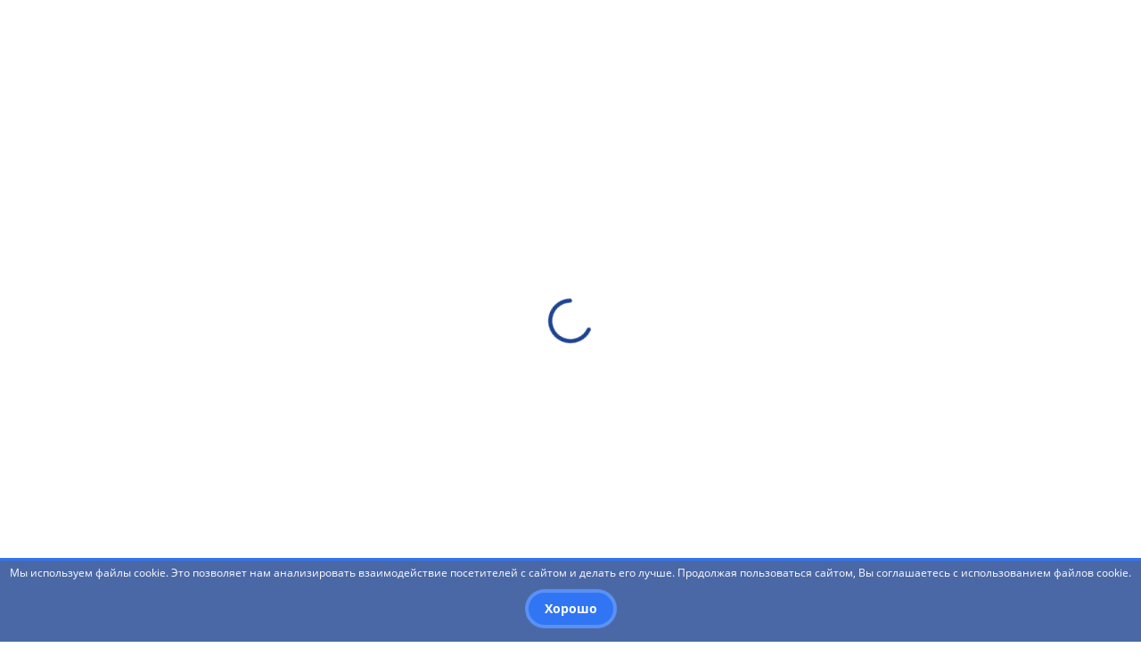

--- FILE ---
content_type: text/html; charset=UTF-8
request_url: https://bspu.ru/news/19984
body_size: 18706
content:
<!DOCTYPE html>
<html lang="ru">
<head prefix="og: http://ogp.me/ns#">
    <meta charset="utf-8">
    <meta content="IE=edge" http-equiv="X-UA-Compatible">
    <meta content="width=device-width, initial-scale=1, maximum-scale=1" name="viewport">
    <meta content="Официальный сайт БГПУ им. М.Акмуллы" name="description">
    <meta content="3X7lldl8BuflpE2c5WKXj9ooLZxXihv33oZRbZGw" name="csrf-token">
    <meta http-equiv="cache-control" content="no-cache">
    <meta http-equiv="expires" content="0">
    <meta name="cmsmagazine" content="c08dc9a9466cd061453fa3ff42eede6b">
    <meta name="yandex-verification" content="dae9bc58cce48f9f" />
    <script src="https://www.google.com/recaptcha/api.js" async defer></script>

    
    <meta property="og:url" content="https://bspu.ru/news/19984" />
<meta property="og:type" content="article" />
<meta property="og:title" content="Проект студента факультета башкирской филологии победил на грантовых конкурсах  «iВолга - 2022» " />
<meta property="og:image" content="https://bspu.ru/assets/images/bspu-logo.png" />
<meta property="og:image:url" content="https://bspu.ru/files/117301/thumb" />
<meta property="og:image:width" content="200" />

    <meta name="twitter:images0" content="https://bspu.ru/files/117301/thumb" />
<meta name="twitter:images1" content="200" />

    <title>Проект студента факультета башкирской филологии победил на грантовых конкурсах  «iВолга - 2022» &#xb7; Новости &#xb7; Официальный сайт БГПУ им. М.Акмуллы</title>
    
    <link href="https://bspu.ru/assets/images/favicons/favicon.ico" rel="shortcut icon">
    <link href="https://bspu.ru/assets/images/favicons/favicon-16x16.png" rel="icon" type="image/png" sizes="16x16">
    <link href="https://bspu.ru/assets/images/favicons/favicon-32x32.png" rel="icon" type="image/png" sizes="32x32">
    <link href="https://bspu.ru/assets/images/favicons/apple-touch-icon-57x57.png" rel="apple-touch-icon" sizes="57x57">
    <link href="https://bspu.ru/assets/images/favicons/apple-touch-icon-60x60.png" rel="apple-touch-icon" sizes="60x60">
    <link href="https://bspu.ru/assets/images/favicons/apple-touch-icon-72x72.png" rel="apple-touch-icon" sizes="72x72">
    <link href="https://bspu.ru/assets/images/favicons/apple-touch-icon-76x76.png" rel="apple-touch-icon" sizes="76x76">
    <link href="https://bspu.ru/assets/images/favicons/apple-touch-icon-114x114.png" rel="apple-touch-icon" sizes="114x114">
    <link href="https://bspu.ru/assets/images/favicons/apple-touch-icon-120x120.png" rel="apple-touch-icon" sizes="120x120">
    <link href="https://bspu.ru/assets/images/favicons/apple-touch-icon-144x144.png" rel="apple-touch-icon" sizes="144x144">
    <link href="https://bspu.ru/assets/images/favicons/apple-touch-icon-152x152.png" rel="apple-touch-icon" sizes="152x152">
    <link href="https://bspu.ru/assets/images/favicons/apple-touch-icon-180x180.png" rel="apple-touch-icon" sizes="180x180">
    <link href="https://bspu.ru/assets/images/favicons/safari-pinned-tab.svg" rel="mask-icon" color="#1f4390">
    <link href="https://bspu.ru/assets/images/favicons/manifest.json" rel="manifest">
    <meta content="#ffffff" name="theme-color">
    <meta content="#ffffff" name="msapplication-TileColor">
    <meta content="https://bspu.ru/assets/images/favicons/mstile-144x144.png" name="msapplication-TileImage">
    <meta content="https://bspu.ru/assets/images/favicons/browserconfig.xml" name="msapplication-config">
    
    <link rel="stylesheet" media="all" href="https://bspu.ru/assets/css/frontend.css?v=1710315266">
<!-- <link rel="stylesheet" media="all" href="https://bspu.ru/assets/css/frontend.css?v=1710315266"> -->
    <!-- Yandex.Metrika counter -->
<!--
<script type="text/javascript">
    (function (d, w, c) {
        (w[c] = w[c] || []).push(function() {
            try {
                w.yaCounter1075606 = new Ya.Metrika({
                    id:1075606,
                    clickmap:true,
                    trackLinks:true,
                    accurateTrackBounce:true,
                    webvisor:true
                });
            } catch(e) { }
        });

        var n = d.getElementsByTagName("script")[0],
            s = d.createElement("script"),
            f = function () { n.parentNode.insertBefore(s, n); };
        s.type = "text/javascript";
        s.async = true;
        s.src = "https://mc.yandex.ru/metrika/watch.js";

        if (w.opera == "[object Opera]") {
            d.addEventListener("DOMContentLoaded", f, false);
        } else { f(); }
    })(document, window, "yandex_metrika_callbacks");
</script>
<noscript><div><img src="https://mc.yandex.ru/watch/1075606" style="position:absolute; left:-9999px;" alt="" /></div></noscript>
-->
<!-- /Yandex.Metrika counter -->
<!--
<meta name="yandex-verification" content="3acf7f872cfaa019" />
-->
<!-- Global site tag (gtag.js) - Google Analytics -->
<!--
<script async src="https://www.googletagmanager.com/gtag/js?id=UA-139261918-1"></script>
<script>
  window.dataLayer = window.dataLayer || [];
  function gtag(){dataLayer.push(arguments);}
  gtag('js', new Date());

  gtag('config', 'UA-139261918-1');
</script>
-->
</head>
<!--[if !IE]><!-->
<body class="scroll-fix">
<script type="text/javascript" src="https://yastatic.net/browser-updater/v1/script.js" charset="utf-8"></script>
<script>
(function() {
var whitespaceRegex = /[\t\r\n\f]/g;
function trim(text) { return (text || '').replace(/^\s+|\s+$/g, ''); }
function ge(el) { return (typeof el == 'string' || typeof el == 'number') ? document.querySelector(el) : el; }
function hasClass(obj, name) {
    obj = ge(obj);
    if (obj && obj.nodeType === 1 && (" " + obj.className + " ").replace(window.whitespaceRegex, " ").indexOf(" " + name + " ") >= 0) {
        return true;
    }
    return false;
}
function addClass(obj, name) {
    if ((obj = ge(obj)) && !hasClass(obj, name)) {
        obj.className = (obj.className ? obj.className + ' ' : '') + name;
    }
}
function removeClass(obj, name) {
    if (obj = ge(obj)) {
        obj.className = trim((obj.className || '').replace((new RegExp('(\\s|^)' + name + '(\\s|$)')), ' '));
    }
}
var yaBrowserUpdater = new ya.browserUpdater.init({"lang":"ru","browsers":{"yabrowser":"15.12","chrome":"50","ie":"10","opera":"37","safari":"8","fx":"46","iron":"35","flock":"Infinity","palemoon":"25","camino":"Infinity","maxthon":"4.5","seamonkey":"2.3"},"theme":"red", "remember": false,
    "onStripeShow": function() {
        addClass('body', 'badbrowser');
    },
    "onStripeHide": function() {
        removeClass('body', 'badbrowser');
    }
});
}());
</script>
<div class="preloader animated preloader-fixed">
    <svg class="spinner-container d-block" viewBox="0 0 44 44">
        <circle class="spinner-path" cx="22" cy="22" r="20" fill="none" stroke-width="4"></circle>
    </svg>
</div>
<div class="page-layout">
    <div class="page-inner-layout">
            <style>
.modal_container_tstd{
        width: 100%;
        height: 100%;
        padding-top: 20rem;
        /* padding-top: 30rem; */
        overflow: auto;
        background-color: #97979785;
        position: fixed;
        top: 0;
        left: 0;
        z-index: 1000;
        display: none;
    }
    .warning_tstd{
        width: 450px;
        /* width: 600px; */
        height: auto;
        margin: auto;
        padding: 2rem;
        /* padding: 5rem 7rem 5rem; */
        border-radius: 0.5rem;
        background-color: white;
        box-shadow: 0 0.5rem 3rem rgb(0 0 0 / 10%);
    }
    .button_container_tstd{
        display: flex;
        justify-content: center;
        /* justify-content: space-between; */
    }
    
    #btnbck{
        border: none;
        font-size: 16px;
        background-color: #3075F3;
        border: 4px solid rgba(255, 255, 255, 0.2);
        color: white;
        border-radius: 3rem;
        padding: 8px;
        padding-left: 18px;
        padding-right: 18px;
        width: 90%;
        /* width: 40%; */
        margin: 5px;
    }
    #btnst1, #btnst2{
        border: none;
        font-size: 16px;
        background-color: #EF123A;
        border: 4px solid rgba(255, 255, 255, 0.2);
        color: white;
        border-radius: 3rem;
        padding: 8px;
        padding-left: 18px;
        padding-right: 18px;
        width: 90%;
        margin: 5px;
        font-weight: bold;
    }
    #btnst1, #btnst2, #btnbck:focus{
        outline: none;
    }
    .show{
        display: block;
    }
    @media (max-width: 530px){
    .warning_tstd{
      width: 90%;
      /* width: 100%; */
      padding: 1rem;
    }
    .modal_container_tstd{
        padding-top: 10rem;
    }
    #btnst1, #btnst2, #btnbck{
        width: 100%;
        /* width: 48%; */
        padding: 3px;
        /* padding: 0px; */
        font-size: 14px;
    }
}
</style>

<!-- Page header navbar -->

<nav class="page-header-navbar js-sticky">
  <div class="container">
    <div class="position-relative p-y-15">
      <div class="ph-block d-flex flex-wrap align-items-center  m-n-b-10">
        <div class="m-l-10 m-b-10 flex-static">
              <a href="https://edu.gov.ru/" target="_blank"><img src="https://bspu.ru/assets/images/mp_logo_white.png" width="35" height="30"></a>
              <a href="https://bspu.ru/"><img src="https://bspu.ru/assets/images/logo-bspu-white.png" width="30" height="30"></a>
        </div>
        <style>
            @media (max-width: 767px){
                .lgpddnglg {padding:2px!important;}
            }
        </style>
        <div class="lgpddnglg" style="padding:5px;"></div>
        <div class="flex-static m-b-10">
          <a href="#main-header-navbar" data-toggle="modal" class="ph-menu-toggle btn btn-custom btn-custom-sm btn-type-1">Структура<!--br--> университета</a>
        </div>
        <div class="m-l-10 m-b-10 flex-static f-hidden-lg-down">
          <ul class="nav navbar-nav ph-navbar">
            <li>
              <!--a href="https://bspu.ru/sveden/common"><span class="scale-hidden">Сведения</span> <span class="capitalize">об</span> <span class="scale-hidden">образовательной</span> организации</a-->
                <a href="https://bspu.ru/sveden/common"><span class="scale-hidden">Сведения об образовательной организации</span> </a>
            </li>
            <li>
              <a href="https://bspu.ru/unit/154">Трудоустройство</a>
            </li>
            <!--li>
              <a href="https://lms.bspu.ru/">Платформа СДО</a>
            </li-->
            <!--li>
              <a href="https://bspu.ru//abitur/index.php">Абитуриенту</a>
            </li-->
            <li>
              <a href="#" data-modal="#modal_window_tstd" >Студенту</a>
            </li>
          </ul>
        </div>

        <div class="header-logo m-b-10">
        <a href="https://bspu.ru" class="ph-logo d-block flex-static">
        <div class="d-flex align-items-center">
          <div class="phl-img flex-static">
            <div class="flex-img w-100 h-100">
              <img src="https://bspu.ru/assets/images/home-new/mp_logo_white.png" alt="">
            </div>

          </div>
          <div class="phl-img flex-static accessibility-shown">
            <div class="flex-img w-100 h-100">
              <img src="https://bspu.ru/assets/images/home-new/mp_logo_black.png" alt="">
            </div>
          </div>
          <div class="phl-content">
            <!-- <div class="phlc-title title-2">БГПУ</div>
            <div class="phlc-sub-title title-4">им. М. Акмуллы</div> -->
            <!--div class="phlc-title title-2">Акмуллинский университет</div-->
            <div class="phlc-title title-6">Министерство просвещения России</div>
<!--            <div class="phlc-sub-title title-4"><strong></strong></div>-->
          </div>
            
          <div class="phl-img flex-static">
            <div class="flex-img w-100 h-100">
              <img src="https://bspu.ru/assets/images/home-new/logo-bspu.png" alt="">
            </div>

          </div>
          <div class="phl-img flex-static accessibility-shown">
            <div class="flex-img w-100 h-100">
              <img src="https://bspu.ru/assets/images/home-new/logo-bspu-black.png" alt="">
            </div>
          </div>
          <div class="phl-content">
            <!-- <div class="phlc-title title-2">БГПУ</div>
            <div class="phlc-sub-title title-4">им. М. Акмуллы</div> -->
            <!--div class="phlc-title title-2">Акмуллинский университет</div-->
            <div class="phlc-title title-6">БГПУ им. М.Акмуллы</div>
<!--            <div class="phlc-title title-6">БГПУ им.</div>-->
<!--            <div class="phlc-sub-title title-4"><strong>М.Акмуллы</strong></div>-->
          </div>
        </div>
      </a>
      </div>

        <div class="header-socials">
            <button class="header-socials__fixed-btn">
                <img src="https://bspu.ru/assets/images/socials/share.svg" alt="">
            </button>
            <div class="header-socials__item">
                <a href="https://vk.com/bgpu_akmully" target="_blank">
                    <img src="https://bspu.ru/assets/images/socials/vk1.svg" alt="">
                </a>
            </div>
            <div class="header-socials__item">
                <a href="https://www.youtube.com/user/bspunews" target="_blank">
                    <img src="https://bspu.ru/assets/images/socials/yt1.svg" alt="">
                </a>
            </div>
            <div class="header-socials__item">
                <a href="https://t.me/Akmulla_bspu_official" target="_blank">
                    <img src="https://bspu.ru/assets/images/socials/tg1.svg" alt="">
                </a>
            </div>
            <div class="header-socials__item">
                <a href="https://ok.ru/group/57367518445763" target="_blank">
                    <img src="https://bspu.ru/assets/images/home-new/icons/ok.png" alt="">
                </a>
            </div>
            <div class="header-socials__item">
                <a href="https://rutube.ru/channel/25014307/" target="_blank">
                    <img src="https://bspu.ru/assets/images/home-new/icons/rutube.png" alt="">
                </a>
            </div>
        </div>

        <div class="header-buttons">
            <div class="m-b-10  search-wrapper">
            <div class="search search-custom m-l-10 ">
                <div class="ya-site-form ya-site-form_inited_no" onclick="return {'action':'https://bspu.ru/search','arrow':false,'bg':'transparent', 'fontsize': 14, 'language':'ru','logo':'rb','publicname':'Поиск','suggest':true,'target':'_self','tld':'ru','type':2,'usebigdictionary':true,'searchid':2319372,'input_fontStyle':'normal', 'input_placeholder':'Поиск...','submit_fontSize':'0', 'submit_width' : '45'}">
                    <form action="https://yandex.ru/search/site/" method="get" target="_self" accept-charset="utf-8">
                    <input type="hidden" name="searchid" value="2319372"/>
                    <input type="hidden" name="l10n" value="ru"/>
                    <input type="hidden" name="reqenc" value=""/>
                    <input type="search" name="text" value=""/>
                    <input type="submit" value="Найти" style="font-size: 0!important; width: 4rem !important; border: none!important"/>
                </form>
                <script type="text/javascript">(function(w,d,c){var s=d.createElement('script'),h=d.getElementsByTagName('script')[0],e=d.documentElement;if((' '+e.className+' ').indexOf(' ya-page_js_yes ')===-1){e.className+=' ya-page_js_yes';}s.type='text/javascript';s.async=true;s.charset='utf-8';s.src=(d.location.protocol==='https:'?'https:':'http:')+'//site.yandex.net/v2.0/js/all.js';h.parentNode.insertBefore(s,h);(w[c]||(w[c]=[])).push(function(){Ya.Site.Form.init()})})(window,document,'yandex_site_callbacks');
                </script>
                </div>
            </div>
                <div class="m-l-10 srch-btn">
                    <span class="btn btn-custom btn-custom-sm btn-icon-sm">

                    </span>
                </div>
            </div>

            
        
            <div  class="m-l-5 m-b-10 flex-static">

                <a href="#" data-placement="bottom" title="Версия для слабовидящих" class="btn btn-custom btn-custom-sm btn-icon-sm" style="background-image: url(https://bspu.ru/assets/images/home-new/icons/glasses-black.svg)!important" data-toggle="accessibility">
                    <span data-toggle="tooltip" class="btn-icon-hover" style="background-image: url(https://bspu.ru/assets/images/home-new/icons/glasses-blue.svg)!important"></span>
                    
                </a>

            <!-- ИСПРАВЛЕННО 02.04.2021 <a href="#" data-toggle="tooltip" data-placement="bottom" title="Версия для слабовидящих" class="btn btn-custom btn-custom-sm btn-icon-sm" style="background-image: url(https://bspu.ru/assets/images/home-new/icons/glasses-black.svg)!important" data-toggle="accessibility">
                <span class="btn-icon-hover" style="background-image: url(https://bspu.ru/assets/images/home-new/icons/glasses-blue.svg)!important"></span>
            </a> -->


            </div>
        <!--div class="m-l-10 m-b-10 flext-static">
          <a href="http://eng.bspu.ru" class="btn btn-custom btn-custom-sm btn-icon-sm">
            EN
          </a>
        </div-->
        <!-- <div class="m-l-10 m-b-10 flext-static" style="margin: auto;padding: auto;">
          <a href="http://study.bspu.ru/en" class="btn btn-custom btn-custom-sm btn-icon-sm" >
            EN
          </a>
        </div>
        <div class="m-l-10 m-b-10 flext-static" style="margin: auto;padding: auto;">
          <a href="http://study.bspu.ru/fr" class="btn btn-custom btn-custom-sm btn-icon-sm" >
            FR
          </a>
        </div>
        <div class="m-l-10 m-b-10 flext-static" style="margin: auto;padding: auto;;">
          <a href="http://study.bspu.ru/es" class="btn btn-custom btn-custom-sm btn-icon-sm" >
            ES
          </a>
        </div>
        <div class="m-l-10 m-b-10 flext-static" style="margin: auto;padding: auto;">
          <a href="http://study.bspu.ru/ar" class="btn btn-custom btn-custom-sm btn-icon-sm" >
            AR
          </a>
        </div> -->

<style>
    .clrtxt54:hover{color:#545454!important;}
</style>
        
            <!--Раскрыть после восстановления иноязычных версий сайта-->
            <div class="m-l-5 m-b-10 flext-static language-button" >
            <div class="btn btn-custom btn-custom-sm btn-icon-sm clrtxt54" style="cursor:unset!important;">
                RUS
            </div>
<!--
            <div class="language-block">
                <div class="lb-title m-b-10">Язык</div>
                <div class="f-row m-n-b-10">
                <div class="f-col-6">
                    <div class="m-b-10">
                    <a href="http://study.bspu.ru/en" class="link">ENGLISH</a>
                    </div>
                    <div class="m-b-10">
                    <a href="http://study.bspu.ru/fr" class="link">FRANÇAIS</a>
                    </div>
                </div>
                <div class="f-col-6">
                    <div class="m-b-10">
                    <a href="http://study.bspu.ru/es" class="link">ESPAÑOL</a>
                    </div>
                    <div class="m-b-10">
                    <a href="http://study.bspu.ru/ar" class="link">ARABIC</a>
                    </div>
                </div>
                </div>
            </div>
-->
            </div>
        </div>
        
      </div>
    </div>
    <div class="d-flex justify-content-sm-end m-n-t-10">
      <div class="ph-accessibility accessibility-shown">
        <ul class="nav navbar-nav navbar-accessibility d-flex align-items-center flex-wrap">
          <li class="nav-item m-r-10 scale-hidden-md-down">
            <span class="nav-text">Размер шрифта:</span>
          </li>
          <li class="nav-item btn-size-10px active">
            <a class="nav-link" data-fontsize="size-10px">Ax1</a>
          </li>
          <li class="nav-item btn-size-15px">
            <a class="nav-link" data-fontsize="size-15px">Ax1.5</a>
          </li>
          <li class="nav-item btn-size-20px">
            <a class="nav-link" data-fontsize="size-20px">Ax2</a>
          </li>
          <li class="nav-item btn-img">
            <a class="nav-link" data-image-toggle>Скрыть изображения</a>
          </li>
        </ul>
      </div>
    </div>
  </div>
</nav>

<!-- Modal contact -->
  <div class="modal" id="main-header-navbar" tabindex="-1">
    <div class="modal-dialog">
      <div class="modal-content slim-scroll">
        <div class="modal-header">
          <button type="button" class="close f-hidden-lg-down" data-dismiss="modal" aria-label="Close"></button>
        </div>
        <div class="modal-body no-labels">
          <div class="main-header-navbar">

            <!-- Mobile part of navbar -->
            <div class="mn-block mn-block-mobile" id="mn-block-0">
              <ul class="mn-nav mn-mobile">
                                  
                  <!--li class="mnm-item">
                <div class="m-b-10 m-l-auto">
          <div class="search search-custom m-l-10">
            <div class="ya-site-form ya-site-form_inited_no" onclick="return {'action':'https://bspu.ru/search','arrow':false,'bg':'transparent', 'fontsize': 14, 'language':'ru','logo':'rb','publicname':'Поиск','suggest':true,'target':'_self','tld':'ru','type':2,'usebigdictionary':true,'searchid':2319372,'input_fontStyle':'normal', 'input_placeholder':'Поиск...','submit_fontSize':'0', 'submit_width' : '45'}">
                <form action="https://yandex.ru/search/site/" method="get" target="_self" accept-charset="utf-8">
                  <input type="hidden" name="searchid" value="2319372"/>
                  <input type="hidden" name="l10n" value="ru"/>
                  <input type="hidden" name="reqenc" value=""/>
                  <input type="search" name="text" value=""/>
                  <input type="submit" value="Найти" style="font-size: 0!important; width: 4rem !important; border: none!important"/>
              </form>
              <script type="text/javascript">(function(w,d,c){var s=d.createElement('script'),h=d.getElementsByTagName('script')[0],e=d.documentElement;if((' '+e.className+' ').indexOf(' ya-page_js_yes ')===-1){e.className+=' ya-page_js_yes';}s.type='text/javascript';s.async=true;s.charset='utf-8';s.src=(d.location.protocol==='https:'?'https:':'http:')+'//site.yandex.net/v2.0/js/all.js';h.parentNode.insertBefore(s,h);(w[c]||(w[c]=[])).push(function(){Ya.Site.Form.init()})})(window,document,'yandex_site_callbacks');
            </script>
            </div>
          </div>
        </div>
      </li-->
                  <li class="mnm-item">
                    <a href="#mn-block-1" class="mn-block-toggle">Учебные подразделения</a>
                  </li>
                                                                                                                                  <li class="mnm-item">
                        <a href="#mn-block-2" class="mn-block-toggle">Административные подразделения</a>
                      </li>
                                                                                                      <li class="mnm-item">
                        <a href="#mn-block-3" class="mn-block-toggle">Научно-исследовательские институты</a>
                      </li>
                                                                                                      <li class="mnm-item">
                        <a href="#mn-block-4" class="mn-block-toggle">Научно-практические издания</a>
                      </li>
                                                                                                                                            <li class="mnm-item">
                        <a href="#mn-block-5" class="mn-block-toggle">Диссертационные советы</a>
                      </li>
                                                                                                      <li class="mnm-item">
                        <a href="#mn-block-6" class="mn-block-toggle">Центры</a>
                      </li>
                                                                                                      <li class="mnm-item">
                        <a href="#mn-block-7" class="mn-block-toggle">Технопарки</a>
                      </li>
                                                                                                      <li class="mnm-item">
                        <a href="#mn-block-8" class="mn-block-toggle">Общественные организации</a>
                      </li>
                                                                                                      <li class="mnm-item">
                        <a href="#mn-block-9" class="mn-block-toggle">Органы управления</a>
                      </li>
                                                                      <li class="mnm-item">
                  <a href="https://bspu.ru/sveden/common">Сведения об образовательной организации</a>
                </li>
                <li class="mnm-item">
                  <a href="https://bspu.ru/unit/154">Трудоустройство</a>
                </li>
                <!--li class="mnm-item">
                  <a href="https://lms.bspu.ru/">Платформа СДО</a>
                </li-->
                <!--li class="mnm-item">
                  <a href="https://bspu.ru//abitur/index.php">Абитуриенту</a>
                </li-->
                <li class="mnm-item">
                  <a href="#" data-modal="#modal_window_tstd" >Студенту</a>
                </li>
                </ul>
                <!-- <div class="header-socials">
                    <div class="header-socials__item">
                        <a href="https://vk.com/bgpu_akmully" target="_blank">
                            <img src="https://bspu.ru/assets/images/socials/vk1.svg" alt="">
                        </a>
                    </div>
                    <div class="header-socials__item">
                        <a href="https://www.youtube.com/user/bspunews" target="_blank">
                            <img src="https://bspu.ru/assets/images/socials/yt1.svg" alt="">
                        </a>
                    </div>
                    <div class="header-socials__item">
                        <a href="https://t.me/Akmulla_bspu_official" target="_blank">
                            <img src="https://bspu.ru/assets/images/socials/tg1.svg" alt="">
                        </a>
                    </div>
                    <div class="header-socials__item">
                        <a href="https://ok.ru/group/57367518445763" target="_blank">
                            <img src="https://bspu.ru/assets/images/home-new/icons/ok.png" alt="">
                        </a>
                    </div>
                    <div class="header-socials__item">
                        <a href="https://rutube.ru/channel/25014307/" target="_blank">
                            <img src="https://bspu.ru/assets/images/home-new/icons/rutube.svg" alt="">
                        </a>
                    </div>
                </div> -->
            </div>

            <!-- Main part of navbar -->
            <div class="m-n-lg-b-30 clearfix">
              
                              <div class="mn-block clearfix m-lg-b-30" id="mn-block-1">
                  <div class="d-flex align-items-center m-b-15">
                    <a href="#mn-block-0" class="mn-block-toggle btn btn-custom btn-custom-sm btn-type-4 flex-static hidden-lg-up m-r-15">
                      <span class="small-icon">
                        <span class="si-img" style="background-image: url(https://bspu.ru/assets/images/home-new/icons/arrow-left-blue.svg)!important"></span>
                        <span class="si-img accessibility-shown" style="background-image: url(/assets/images/icons/arrow-left-black.svg)!important"></span>
                        <span class="si-text">Назад</span>
                      </span>
                    </a>
                    <div class="mn-title title-5 m-l-auto m-lg-l-0">Учебные подразделения</div>
                  </div>
                                    <div class="f-row m-n-lg-b-10">
                                                                                                                  <div class="f-col-lg-4">
                            <ul class="mn-nav mn-structure">
                                                                          <li class="mns-item m-lg-b-10">
                            <div class="mnsi-link m-b-5">
                              <a href="https://bspu.ru/unit/61">Естественно-географический факультет</a>
                            </div>
                                                          <div class="mnsi-contacts">
                                <div class="d-flex flex-wrap m-n-b-5 m-n-r-10">
                                                                      <div class="mnsic-item m-b-5 m-r-10">
                                      <div class="small-icon">
                                        <div class="si-img" style="background-image: url(https://bspu.ru/assets/images/home-new/icons/contacts/phone.svg)!important"></div>
                                        <div class="si-text">+7 (347) 246-65-36</div>
                                      </div>
                                    </div>
                                                                                                        <div class="mnsic-item m-b-5 m-r-10">
                                      <div class="small-icon">
                                        <div class="si-img" style="background-image: url(https://bspu.ru/assets/images/home-new/icons/contacts/mail.svg)!important"></div>
                                        <div class="si-text">dekanat-egf@bspu.ru</div>
                                      </div>
                                    </div>
                                                                                                        <div class="mnsic-item m-b-5 m-r-10 w-100">
                                      <div class="small-icon">
                                        <div class="si-img" style="background-image: url(https://bspu.ru/assets/images/home-new/icons/contacts/address.svg)!important"></div>
                                        <div class="si-text">г. Уфа, ул. Октябрьской революции, 3а, к.2</div>
                                      </div>
                                    </div>
                                                                  </div>
                              </div>
                                                      </li>
                                                                                                                        <li class="mns-item m-lg-b-10">
                            <div class="mnsi-link m-b-5">
                              <a href="https://bspu.ru/unit/2">Институт исторического, правового и социально-гуманитарного образования</a>
                            </div>
                                                          <div class="mnsi-contacts">
                                <div class="d-flex flex-wrap m-n-b-5 m-n-r-10">
                                                                      <div class="mnsic-item m-b-5 m-r-10">
                                      <div class="small-icon">
                                        <div class="si-img" style="background-image: url(https://bspu.ru/assets/images/home-new/icons/contacts/phone.svg)!important"></div>
                                        <div class="si-text">+7(347)246-23-70 очное отделение; +7(347)246-98-93 заочное отделение</div>
                                      </div>
                                    </div>
                                                                                                        <div class="mnsic-item m-b-5 m-r-10">
                                      <div class="small-icon">
                                        <div class="si-img" style="background-image: url(https://bspu.ru/assets/images/home-new/icons/contacts/mail.svg)!important"></div>
                                        <div class="si-text">iipsgo@bspu.ru</div>
                                      </div>
                                    </div>
                                                                                                        <div class="mnsic-item m-b-5 m-r-10 w-100">
                                      <div class="small-icon">
                                        <div class="si-img" style="background-image: url(https://bspu.ru/assets/images/home-new/icons/contacts/address.svg)!important"></div>
                                        <div class="si-text">г. Уфа, ул. Октябрьской революции, 55а, к4</div>
                                      </div>
                                    </div>
                                                                  </div>
                              </div>
                                                      </li>
                                                                                                                        <li class="mns-item m-lg-b-10">
                            <div class="mnsi-link m-b-5">
                              <a href="https://bspu.ru/unit/26">Институт непрерывного профессионального образования «Вектор развития»</a>
                            </div>
                                                          <div class="mnsi-contacts">
                                <div class="d-flex flex-wrap m-n-b-5 m-n-r-10">
                                                                      <div class="mnsic-item m-b-5 m-r-10">
                                      <div class="small-icon">
                                        <div class="si-img" style="background-image: url(https://bspu.ru/assets/images/home-new/icons/contacts/phone.svg)!important"></div>
                                        <div class="si-text">+7(347) 246-88-63  </div>
                                      </div>
                                    </div>
                                                                                                        <div class="mnsic-item m-b-5 m-r-10">
                                      <div class="small-icon">
                                        <div class="si-img" style="background-image: url(https://bspu.ru/assets/images/home-new/icons/contacts/mail.svg)!important"></div>
                                        <div class="si-text">ipcpp@yandex.ru</div>
                                      </div>
                                    </div>
                                                                                                        <div class="mnsic-item m-b-5 m-r-10 w-100">
                                      <div class="small-icon">
                                        <div class="si-img" style="background-image: url(https://bspu.ru/assets/images/home-new/icons/contacts/address.svg)!important"></div>
                                        <div class="si-text">г. Уфа, ул. Ленина, 20, каб. 204</div>
                                      </div>
                                    </div>
                                                                  </div>
                              </div>
                                                      </li>
                                                                                                                        <li class="mns-item m-lg-b-10">
                            <div class="mnsi-link m-b-5">
                              <a href="https://bspu.ru/unit/19">Институт педагогики</a>
                            </div>
                                                          <div class="mnsi-contacts">
                                <div class="d-flex flex-wrap m-n-b-5 m-n-r-10">
                                                                      <div class="mnsic-item m-b-5 m-r-10">
                                      <div class="small-icon">
                                        <div class="si-img" style="background-image: url(https://bspu.ru/assets/images/home-new/icons/contacts/phone.svg)!important"></div>
                                        <div class="si-text">+7 (347) 246-24-09</div>
                                      </div>
                                    </div>
                                                                                                        <div class="mnsic-item m-b-5 m-r-10">
                                      <div class="small-icon">
                                        <div class="si-img" style="background-image: url(https://bspu.ru/assets/images/home-new/icons/contacts/mail.svg)!important"></div>
                                        <div class="si-text">ip_dekanat@bspu.ru</div>
                                      </div>
                                    </div>
                                                                                                        <div class="mnsic-item m-b-5 m-r-10 w-100">
                                      <div class="small-icon">
                                        <div class="si-img" style="background-image: url(https://bspu.ru/assets/images/home-new/icons/contacts/address.svg)!important"></div>
                                        <div class="si-text">г. Уфа, ул. Чернышевского 25а</div>
                                      </div>
                                    </div>
                                                                  </div>
                              </div>
                                                      </li>
                                                                                                                        <li class="mns-item m-lg-b-10">
                            <div class="mnsi-link m-b-5">
                              <a href="https://bspu.ru/unit/84">Институт физики, математики, цифровых и нанотехнологий</a>
                            </div>
                                                          <div class="mnsi-contacts">
                                <div class="d-flex flex-wrap m-n-b-5 m-n-r-10">
                                                                      <div class="mnsic-item m-b-5 m-r-10">
                                      <div class="small-icon">
                                        <div class="si-img" style="background-image: url(https://bspu.ru/assets/images/home-new/icons/contacts/phone.svg)!important"></div>
                                        <div class="si-text"> Деканат: +7 (347) 246-89-42, 246-75-43,10 учебный корпус: 246-16-49 </div>
                                      </div>
                                    </div>
                                                                                                        <div class="mnsic-item m-b-5 m-r-10">
                                      <div class="small-icon">
                                        <div class="si-img" style="background-image: url(https://bspu.ru/assets/images/home-new/icons/contacts/mail.svg)!important"></div>
                                        <div class="si-text">fmf1967@bspu.ru</div>
                                      </div>
                                    </div>
                                                                                                        <div class="mnsic-item m-b-5 m-r-10 w-100">
                                      <div class="small-icon">
                                        <div class="si-img" style="background-image: url(https://bspu.ru/assets/images/home-new/icons/contacts/address.svg)!important"></div>
                                        <div class="si-text">2 учебный корпус: ул. Октябрьской революции, 3а;   10 учебный корпус: ул. Чернышевского, 49/1 </div>
                                      </div>
                                    </div>
                                                                  </div>
                              </div>
                                                      </li>
                                                    </ul>
                          </div>
                                                                                                <div class="f-col-lg-4">
                            <ul class="mn-nav mn-structure">
                                                                          <li class="mns-item m-lg-b-10">
                            <div class="mnsi-link m-b-5">
                              <a href="https://bspu.ru/unit/95">Институт физической культуры и здоровья человека</a>
                            </div>
                                                          <div class="mnsi-contacts">
                                <div class="d-flex flex-wrap m-n-b-5 m-n-r-10">
                                                                      <div class="mnsic-item m-b-5 m-r-10">
                                      <div class="small-icon">
                                        <div class="si-img" style="background-image: url(https://bspu.ru/assets/images/home-new/icons/contacts/phone.svg)!important"></div>
                                        <div class="si-text">+7 (347) 216-55-19</div>
                                      </div>
                                    </div>
                                                                                                        <div class="mnsic-item m-b-5 m-r-10">
                                      <div class="small-icon">
                                        <div class="si-img" style="background-image: url(https://bspu.ru/assets/images/home-new/icons/contacts/mail.svg)!important"></div>
                                        <div class="si-text">ifk_bspu2023@mail.ru</div>
                                      </div>
                                    </div>
                                                                                                        <div class="mnsic-item m-b-5 m-r-10 w-100">
                                      <div class="small-icon">
                                        <div class="si-img" style="background-image: url(https://bspu.ru/assets/images/home-new/icons/contacts/address.svg)!important"></div>
                                        <div class="si-text">г. Уфа, ул. Октябрьской революции, 3а</div>
                                      </div>
                                    </div>
                                                                  </div>
                              </div>
                                                      </li>
                                                                                                                        <li class="mns-item m-lg-b-10">
                            <div class="mnsi-link m-b-5">
                              <a href="https://bspu.ru/unit/33">Институт филологического образования и межкультурных коммуникаций</a>
                            </div>
                                                          <div class="mnsi-contacts">
                                <div class="d-flex flex-wrap m-n-b-5 m-n-r-10">
                                                                      <div class="mnsic-item m-b-5 m-r-10">
                                      <div class="small-icon">
                                        <div class="si-img" style="background-image: url(https://bspu.ru/assets/images/home-new/icons/contacts/phone.svg)!important"></div>
                                        <div class="si-text">+7 (347) 246-94-30 (очное отделение), +7 (347) 246-86-08 (заочное отделение)</div>
                                      </div>
                                    </div>
                                                                                                        <div class="mnsic-item m-b-5 m-r-10">
                                      <div class="small-icon">
                                        <div class="si-img" style="background-image: url(https://bspu.ru/assets/images/home-new/icons/contacts/mail.svg)!important"></div>
                                        <div class="si-text">ifomk.direktorat@mail.ru</div>
                                      </div>
                                    </div>
                                                                                                        <div class="mnsic-item m-b-5 m-r-10 w-100">
                                      <div class="small-icon">
                                        <div class="si-img" style="background-image: url(https://bspu.ru/assets/images/home-new/icons/contacts/address.svg)!important"></div>
                                        <div class="si-text">г. Уфа, ул. Октябрьской революции, 3а, к.3</div>
                                      </div>
                                    </div>
                                                                  </div>
                              </div>
                                                      </li>
                                                                                                                        <li class="mns-item m-lg-b-10">
                            <div class="mnsi-link m-b-5">
                              <a href="https://bspu.ru/unit/106">Колледж БГПУ им. М. Акмуллы</a>
                            </div>
                                                          <div class="mnsi-contacts">
                                <div class="d-flex flex-wrap m-n-b-5 m-n-r-10">
                                                                      <div class="mnsic-item m-b-5 m-r-10">
                                      <div class="small-icon">
                                        <div class="si-img" style="background-image: url(https://bspu.ru/assets/images/home-new/icons/contacts/phone.svg)!important"></div>
                                        <div class="si-text">     +7 (347) 246-66-25; 246-55-38</div>
                                      </div>
                                    </div>
                                                                                                        <div class="mnsic-item m-b-5 m-r-10">
                                      <div class="small-icon">
                                        <div class="si-img" style="background-image: url(https://bspu.ru/assets/images/home-new/icons/contacts/mail.svg)!important"></div>
                                        <div class="si-text">college@bspu.ru</div>
                                      </div>
                                    </div>
                                                                                                        <div class="mnsic-item m-b-5 m-r-10 w-100">
                                      <div class="small-icon">
                                        <div class="si-img" style="background-image: url(https://bspu.ru/assets/images/home-new/icons/contacts/address.svg)!important"></div>
                                        <div class="si-text">г. Уфа, ул. Белякова, 25</div>
                                      </div>
                                    </div>
                                                                  </div>
                              </div>
                                                      </li>
                                                                                                                        <li class="mns-item m-lg-b-10">
                            <div class="mnsi-link m-b-5">
                              <a href="https://bspu.ru/unit/100">Факультет башкирской филологии</a>
                            </div>
                                                          <div class="mnsi-contacts">
                                <div class="d-flex flex-wrap m-n-b-5 m-n-r-10">
                                                                      <div class="mnsic-item m-b-5 m-r-10">
                                      <div class="small-icon">
                                        <div class="si-img" style="background-image: url(https://bspu.ru/assets/images/home-new/icons/contacts/phone.svg)!important"></div>
                                        <div class="si-text">+7 (347) 246 - 35 - 75</div>
                                      </div>
                                    </div>
                                                                                                        <div class="mnsic-item m-b-5 m-r-10">
                                      <div class="small-icon">
                                        <div class="si-img" style="background-image: url(https://bspu.ru/assets/images/home-new/icons/contacts/mail.svg)!important"></div>
                                        <div class="si-text">dekanat.fbf@mail.ru</div>
                                      </div>
                                    </div>
                                                                                                        <div class="mnsic-item m-b-5 m-r-10 w-100">
                                      <div class="small-icon">
                                        <div class="si-img" style="background-image: url(https://bspu.ru/assets/images/home-new/icons/contacts/address.svg)!important"></div>
                                        <div class="si-text">г.Уфа, ул. Октябрьской Революции, 10</div>
                                      </div>
                                    </div>
                                                                  </div>
                              </div>
                                                      </li>
                                                                                                                        <li class="mns-item m-lg-b-10">
                            <div class="mnsi-link m-b-5">
                              <a href="https://bspu.ru/unit/51">Факультет психологии</a>
                            </div>
                                                          <div class="mnsi-contacts">
                                <div class="d-flex flex-wrap m-n-b-5 m-n-r-10">
                                                                      <div class="mnsic-item m-b-5 m-r-10">
                                      <div class="small-icon">
                                        <div class="si-img" style="background-image: url(https://bspu.ru/assets/images/home-new/icons/contacts/phone.svg)!important"></div>
                                        <div class="si-text">+7 (347) 246-17-04, 246-03-78 </div>
                                      </div>
                                    </div>
                                                                                                        <div class="mnsic-item m-b-5 m-r-10">
                                      <div class="small-icon">
                                        <div class="si-img" style="background-image: url(https://bspu.ru/assets/images/home-new/icons/contacts/mail.svg)!important"></div>
                                        <div class="si-text">fp-bgpu@bspu.ru</div>
                                      </div>
                                    </div>
                                                                                                        <div class="mnsic-item m-b-5 m-r-10 w-100">
                                      <div class="small-icon">
                                        <div class="si-img" style="background-image: url(https://bspu.ru/assets/images/home-new/icons/contacts/address.svg)!important"></div>
                                        <div class="si-text">г. Уфа, ул. Чернышевского, 25а</div>
                                      </div>
                                    </div>
                                                                  </div>
                              </div>
                                                      </li>
                                                    </ul>
                          </div>
                                                                                                <div class="f-col-lg-4">
                            <ul class="mn-nav mn-structure">
                                                                          <li class="mns-item m-lg-b-10">
                            <div class="mnsi-link m-b-5">
                              <a href="https://bspu.ru/unit/77">Художественно-графический факультет</a>
                            </div>
                                                          <div class="mnsi-contacts">
                                <div class="d-flex flex-wrap m-n-b-5 m-n-r-10">
                                                                      <div class="mnsic-item m-b-5 m-r-10">
                                      <div class="small-icon">
                                        <div class="si-img" style="background-image: url(https://bspu.ru/assets/images/home-new/icons/contacts/phone.svg)!important"></div>
                                        <div class="si-text">+7 (347) 246-95-18 </div>
                                      </div>
                                    </div>
                                                                                                        <div class="mnsic-item m-b-5 m-r-10">
                                      <div class="small-icon">
                                        <div class="si-img" style="background-image: url(https://bspu.ru/assets/images/home-new/icons/contacts/mail.svg)!important"></div>
                                        <div class="si-text">hgf.dekanat@yandex.ru</div>
                                      </div>
                                    </div>
                                                                                                        <div class="mnsic-item m-b-5 m-r-10 w-100">
                                      <div class="small-icon">
                                        <div class="si-img" style="background-image: url(https://bspu.ru/assets/images/home-new/icons/contacts/address.svg)!important"></div>
                                        <div class="si-text">г. Уфа, ул. Октябрьской революции, 3а</div>
                                      </div>
                                    </div>
                                                                  </div>
                              </div>
                                                      </li>
                                                    </ul>
                          </div>
                                                                                     </div>
                </div>
                            
                                                                                                        <div class="mn-block clearfix m-lg-b-30" id="mn-block-2">
                      <div class="d-flex align-items-center m-b-15">
                        <a href="#mn-block-0" class="mn-block-toggle btn btn-custom btn-custom-sm btn-type-4 flex-static hidden-lg-up m-r-15">
                          <span class="small-icon">
                            <span class="si-img" style="background-image: url(https://bspu.ru/assets/images/home-new/icons/arrow-left-blue.svg)!important"></span>
                            <span class="si-img accessibility-shown" style="background-image: url(/assets/images/icons/arrow-left-black.svg)!important"></span>
                            <span class="si-text">Назад</span>
                          </span>
                        </a>
                        <div class="mn-title title-5 m-l-auto m-lg-l-0">Административные подразделения</div>
                      </div>
                                            <div class="f-row m-n-lg-b-10">
                                                                              <div class="f-col-lg-4">
                              <ul class="mn-nav mn-departments">
                                                                                <li class="mnd-item m-lg-b-10">
                              <a href="https://bspu.ru/unit/141">Административно-хозяйственное управление</a>
                            </li>
                                                                                                                                  <li class="mnd-item m-lg-b-10">
                              <a href="https://bspu.ru/unit/198">Департамент информационных ресурсов и коммуникаций</a>
                            </li>
                                                                                                                                  <li class="mnd-item m-lg-b-10">
                              <a href="https://bspu.ru/unit/127">Департамент по воспитательной работе и молодежной политике</a>
                            </li>
                                                                                                                                  <li class="mnd-item m-lg-b-10">
                              <a href="https://bspu.ru/unit/267">Департамент по общим и правовым вопросам</a>
                            </li>
                                                                                                                                  <li class="mnd-item m-lg-b-10">
                              <a href="https://bspu.ru/unit/175">Информационно-консультационный центр им. Р.Г. Кузеева</a>
                            </li>
                                                                                                                                  <li class="mnd-item m-lg-b-10">
                              <a href="https://bspu.ru/unit/152">Мобилизационный отдел</a>
                            </li>
                                                        </ul>
                            </div>
                                                                                                        <div class="f-col-lg-4">
                              <ul class="mn-nav mn-departments">
                                                                                <li class="mnd-item m-lg-b-10">
                              <a href="https://bspu.ru/unit/322">Проектный офис</a>
                            </li>
                                                                                                                                  <li class="mnd-item m-lg-b-10">
                              <a href="https://bspu.ru/unit/303">Режимно-секретное подразделение</a>
                            </li>
                                                                                                                                  <li class="mnd-item m-lg-b-10">
                              <a href="https://bspu.ru/unit/171">Социально-образовательный центр «Салихово»</a>
                            </li>
                                                                                                                                  <li class="mnd-item m-lg-b-10">
                              <a href="https://bspu.ru/unit/169">Спортивный комплекс «Сокол»</a>
                            </li>
                                                                                                                                  <li class="mnd-item m-lg-b-10">
                              <a href="https://bspu.ru/unit/379">Управление закупок</a>
                            </li>
                                                                                                                                  <li class="mnd-item m-lg-b-10">
                              <a href="https://bspu.ru/unit/155">Управление информационной политики</a>
                            </li>
                                                        </ul>
                            </div>
                                                                                                        <div class="f-col-lg-4">
                              <ul class="mn-nav mn-departments">
                                                                                <li class="mnd-item m-lg-b-10">
                              <a href="https://bspu.ru/unit/125">Управление международных связей</a>
                            </li>
                                                                                                                                  <li class="mnd-item m-lg-b-10">
                              <a href="https://bspu.ru/unit/123">Управление научной работы</a>
                            </li>
                                                                                                                                  <li class="mnd-item m-lg-b-10">
                              <a href="https://bspu.ru/unit/154">Управление рекрутинга и карьерного развития</a>
                            </li>
                                                                                                                                  <li class="mnd-item m-lg-b-10">
                              <a href="https://bspu.ru/unit/113">Учебно-методический департамент</a>
                            </li>
                                                                                                                                  <li class="mnd-item m-lg-b-10">
                              <a href="https://bspu.ru/unit/116">Финансово-экономическое управление</a>
                            </li>
                                                                                                                                  <li class="mnd-item m-lg-b-10">
                              <a href="https://bspu.ru/unit/312">Центр менеджмента качества</a>
                            </li>
                                                        </ul>
                            </div>
                                                                        </div>
                    </div>
                                                                                            <div class="mn-block clearfix m-lg-b-30" id="mn-block-3">
                      <div class="d-flex align-items-center m-b-15">
                        <a href="#mn-block-0" class="mn-block-toggle btn btn-custom btn-custom-sm btn-type-4 flex-static hidden-lg-up m-r-15">
                          <span class="small-icon">
                            <span class="si-img" style="background-image: url(https://bspu.ru/assets/images/home-new/icons/arrow-left-blue.svg)!important"></span>
                            <span class="si-img accessibility-shown" style="background-image: url(/assets/images/icons/arrow-left-black.svg)!important"></span>
                            <span class="si-text">Назад</span>
                          </span>
                        </a>
                        <div class="mn-title title-5 m-l-auto m-lg-l-0">Научно-исследовательские институты</div>
                      </div>
                                            <div class="f-row m-n-lg-b-10">
                                                                              <div class="f-col-lg-4">
                              <ul class="mn-nav mn-departments">
                                                                                <li class="mnd-item m-lg-b-10">
                              <a href="https://bspu.ru/unit/163">Башкирский научный центр Российской академии образования</a>
                            </li>
                                                                                                                                  <li class="mnd-item m-lg-b-10">
                              <a href="https://bspu.ru/unit/285">Научно-исследовательский институт стратегии развития образования</a>
                            </li>
                                                        </ul>
                            </div>
                                                                        </div>
                    </div>
                                                                                            <div class="mn-block clearfix m-lg-b-30" id="mn-block-4">
                      <div class="d-flex align-items-center m-b-15">
                        <a href="#mn-block-0" class="mn-block-toggle btn btn-custom btn-custom-sm btn-type-4 flex-static hidden-lg-up m-r-15">
                          <span class="small-icon">
                            <span class="si-img" style="background-image: url(https://bspu.ru/assets/images/home-new/icons/arrow-left-blue.svg)!important"></span>
                            <span class="si-img accessibility-shown" style="background-image: url(/assets/images/icons/arrow-left-black.svg)!important"></span>
                            <span class="si-text">Назад</span>
                          </span>
                        </a>
                        <div class="mn-title title-5 m-l-auto m-lg-l-0">Научно-практические издания</div>
                      </div>
                                            <div class="f-row m-n-lg-b-10">
                                                                              <div class="f-col-lg-4">
                              <ul class="mn-nav mn-departments">
                                                                                <li class="mnd-item m-lg-b-10">
                              <a href="https://bspu.ru/unit/251">Вестник Башкирского государственного педагогического университета им. М. Акмуллы</a>
                            </li>
                                                                                                                                  <li class="mnd-item m-lg-b-10">
                              <a href="https://bspu.ru/unit/248">Журнал «Педагогический журнал Башкортостана»</a>
                            </li>
                                                        </ul>
                            </div>
                                                                        </div>
                    </div>
                                                                                                                              <div class="mn-block clearfix m-lg-b-30" id="mn-block-5">
                      <div class="d-flex align-items-center m-b-15">
                        <a href="#mn-block-0" class="mn-block-toggle btn btn-custom btn-custom-sm btn-type-4 flex-static hidden-lg-up m-r-15">
                          <span class="small-icon">
                            <span class="si-img" style="background-image: url(https://bspu.ru/assets/images/home-new/icons/arrow-left-blue.svg)!important"></span>
                            <span class="si-img accessibility-shown" style="background-image: url(/assets/images/icons/arrow-left-black.svg)!important"></span>
                            <span class="si-text">Назад</span>
                          </span>
                        </a>
                        <div class="mn-title title-5 m-l-auto m-lg-l-0">Диссертационные советы</div>
                      </div>
                                            <div class="f-row m-n-lg-b-10">
                                                                              <div class="f-col-lg-4">
                              <ul class="mn-nav mn-departments">
                                                                                <li class="mnd-item m-lg-b-10">
                              <a href="https://bspu.ru/unit/256">Диссертационный совет 33.2.006.01 (Д 212.012.01)</a>
                            </li>
                                                        </ul>
                            </div>
                                                                        </div>
                    </div>
                                                                                            <div class="mn-block clearfix m-lg-b-30" id="mn-block-6">
                      <div class="d-flex align-items-center m-b-15">
                        <a href="#mn-block-0" class="mn-block-toggle btn btn-custom btn-custom-sm btn-type-4 flex-static hidden-lg-up m-r-15">
                          <span class="small-icon">
                            <span class="si-img" style="background-image: url(https://bspu.ru/assets/images/home-new/icons/arrow-left-blue.svg)!important"></span>
                            <span class="si-img accessibility-shown" style="background-image: url(/assets/images/icons/arrow-left-black.svg)!important"></span>
                            <span class="si-text">Назад</span>
                          </span>
                        </a>
                        <div class="mn-title title-5 m-l-auto m-lg-l-0">Центры</div>
                      </div>
                                            <div class="f-row m-n-lg-b-10">
                                                                              <div class="f-col-lg-4">
                              <ul class="mn-nav mn-departments">
                                                                                <li class="mnd-item m-lg-b-10">
                              <a href="https://bspu.ru/unit/343">Координационный центр по противодействию идеологии терроризма и экстремизма</a>
                            </li>
                                                        </ul>
                            </div>
                                                                        </div>
                    </div>
                                                                                            <div class="mn-block clearfix m-lg-b-30" id="mn-block-7">
                      <div class="d-flex align-items-center m-b-15">
                        <a href="#mn-block-0" class="mn-block-toggle btn btn-custom btn-custom-sm btn-type-4 flex-static hidden-lg-up m-r-15">
                          <span class="small-icon">
                            <span class="si-img" style="background-image: url(https://bspu.ru/assets/images/home-new/icons/arrow-left-blue.svg)!important"></span>
                            <span class="si-img accessibility-shown" style="background-image: url(/assets/images/icons/arrow-left-black.svg)!important"></span>
                            <span class="si-text">Назад</span>
                          </span>
                        </a>
                        <div class="mn-title title-5 m-l-auto m-lg-l-0">Технопарки</div>
                      </div>
                                            <div class="f-row m-n-lg-b-10">
                                                                              <div class="f-col-lg-4">
                              <ul class="mn-nav mn-departments">
                                                                                <li class="mnd-item m-lg-b-10">
                              <a href="https://bspu.ru/unit/348">Педагогический технопарк «Кванториум» им. В.А. Садовничего</a>
                            </li>
                                                                                                                                  <li class="mnd-item m-lg-b-10">
                              <a href="https://bspu.ru/unit/325">Технопарк универсальных педагогических компетенций</a>
                            </li>
                                                        </ul>
                            </div>
                                                                        </div>
                    </div>
                                                                                            <div class="mn-block clearfix m-lg-b-30" id="mn-block-8">
                      <div class="d-flex align-items-center m-b-15">
                        <a href="#mn-block-0" class="mn-block-toggle btn btn-custom btn-custom-sm btn-type-4 flex-static hidden-lg-up m-r-15">
                          <span class="small-icon">
                            <span class="si-img" style="background-image: url(https://bspu.ru/assets/images/home-new/icons/arrow-left-blue.svg)!important"></span>
                            <span class="si-img accessibility-shown" style="background-image: url(/assets/images/icons/arrow-left-black.svg)!important"></span>
                            <span class="si-text">Назад</span>
                          </span>
                        </a>
                        <div class="mn-title title-5 m-l-auto m-lg-l-0">Общественные организации</div>
                      </div>
                                            <div class="f-row m-n-lg-b-10">
                                                                              <div class="f-col-lg-4">
                              <ul class="mn-nav mn-departments">
                                                                                <li class="mnd-item m-lg-b-10">
                              <a href="https://bspu.ru/unit/376">Первичная профсоюзная организация Башкирского государственного педагогического университета</a>
                            </li>
                                                                                                                                  <li class="mnd-item m-lg-b-10">
                              <a href="https://bspu.ru/unit/203">Первичная профсоюзная организация студентов</a>
                            </li>
                                                        </ul>
                            </div>
                                                                        </div>
                    </div>
                                                                                            <div class="mn-block clearfix m-lg-b-30" id="mn-block-9">
                      <div class="d-flex align-items-center m-b-15">
                        <a href="#mn-block-0" class="mn-block-toggle btn btn-custom btn-custom-sm btn-type-4 flex-static hidden-lg-up m-r-15">
                          <span class="small-icon">
                            <span class="si-img" style="background-image: url(https://bspu.ru/assets/images/home-new/icons/arrow-left-blue.svg)!important"></span>
                            <span class="si-img accessibility-shown" style="background-image: url(/assets/images/icons/arrow-left-black.svg)!important"></span>
                            <span class="si-text">Назад</span>
                          </span>
                        </a>
                        <div class="mn-title title-5 m-l-auto m-lg-l-0">Органы управления</div>
                      </div>
                                            <div class="f-row m-n-lg-b-10">
                                                                              <div class="f-col-lg-4">
                              <ul class="mn-nav mn-departments">
                                                                                <li class="mnd-item m-lg-b-10">
                              <a href="https://bspu.ru/unit/1">Ректорат</a>
                            </li>
                                                                                                                                  <li class="mnd-item m-lg-b-10">
                              <a href="https://bspu.ru/unit/205">Учёный совет</a>
                            </li>
                                                        </ul>
                            </div>
                                                                        </div>
                    </div>
                                                            </div>
          </div>
        </div>
      </div>
    </div>
  </div>

    <!-- модальное окно Студенту -->
    <div class="modal_container_tstd " id="modal_window_tstd">
        <div class="warning_tstd">
            <div class="button_container_tstd">
                <button class="vsoh_lk ref new_btn_style" id="btnst1">Высшее образование</button>
            </div>
            <div class="button_container_tstd">
                <button class="vsoh_lk ref new_btn_style" id="btnst2">СПО</button>
            </div>
            <div class="button_container_tstd">
                <button class="vsoh_lk ref new_btn_style" id="btnbck">Назад</button>
            </div>
        </div>
    </div>
              
  <script src="https://ajax.googleapis.com/ajax/libs/jquery/3.6.0/jquery.min.js" integrity="sha512-894YE6QWD5I59HgZOGReFYm4dnWc1Qt5NtvYSaNcOP+u1T9qYdvdihz0PPSiiqn/+/3e7Jo4EaG7TubfWGUrMQ==" crossorigin="anonymous"></script>
<script>
$( function(){
    $('[data-modal="#modal_window_tstd"]').on("click", function( event ){
        event.preventDefault();

        $(modal_window_tstd).addClass('show');
    });

    $(btnbck).on("click", function(){

        $(modal_window_tstd).removeClass('show');
    });
    $(btnst1).on("click", function(){

        document.location.href = "https://asu.bspu.ru";
    });
    $(btnst2).on("click", function(){
        
        document.location.href = "https://eioscol.bspu.ru";
    });        
    
} );

function startModal(targetBtn, modalWindow, closeBtn, openBtn, link) {

    let modalElemBtn = document.querySelector(`.${targetBtn}`);
    modalElemBtn.addEventListener('click', function(event) {

        openModalWindow(modalWindow, closeBtn, openBtn, link);

    });
}
function openModalWindow(modalWindow, closeBtn, openBtn, link) {
        event.preventDefault();
      let myModalWindow = document.querySelector(`#${modalWindow}`);
      myModalWindow.classList.add('show');
      if (closeBtn != null) {
          let btnCloseGos = document.querySelector(`#${closeBtn}`);
          btnCloseGos.addEventListener('click', function() {
            myModalWindow.classList.remove('show');
          } )
      }
      let btnOpenGos = document.querySelector(`#${openBtn}`);
      btnOpenGos.addEventListener('click', function() {
        document.location.href = `${link}`;
      } )
}

</script>

<script>
     function searchOpen(){
     let srchBtn = document.querySelector('.srch-btn');
     let search = document.querySelector('.search');
     let headerSoc = document.querySelector('.header-socials');
     console.log(srchBtn);
    

     srchBtn.addEventListener('click', function(){
         srchBtn.classList.toggle('active');
         search.classList.toggle('active');
         headerSoc.classList.toggle('hide');
     });


     let fixedSocialsBtn = document.querySelector('.header-socials__fixed-btn');
     let fixedSocialsItems = document.querySelectorAll('.header-socials__item');

     fixedSocialsBtn.addEventListener('click', function(){
         fixedSocialsItems.forEach((item,i)=>{
             item.classList.toggle('active');
         });
     });
     }
     searchOpen();
</script>
    <!-- Page header -->
<header class="page-header p-y-15">
  <div class="container">
    <div class="d-sm-flex align-items-sm-center justify-content-sm-between">
      <a href="https://bspu.ru" class="ph-logo d-block">
        <div class="d-flex align-items-center">
          <div class="phl-img flex-static">
            <div class="flex-img w-100 h-100">
<!--              <img src="https://bspu.ru/assets/images/home-new/logo-bspu.png" alt="">-->
              <img src="https://bspu.ru/assets/images/home-new/bspu-logo-white.png" alt="">
            </div>
            <div class="flex-img w-100 h-100">
<!--              <img src="https://bspu.ru/assets/images/home-new/logo-bspu-blue.png" alt="">-->
              <img src="https://bspu.ru/assets/images/home-new/bspu-logo-blue.png" alt="">
            </div>
          </div>
          <div class="phl-img flex-static accessibility-shown">
            <div class="flex-img w-100 h-100">
<!--              <img src="https://bspu.ru/assets/images/home-new/logo-bspu-black.png" alt="">-->
              <img src="https://bspu.ru/assets/images/home-new/bspu-logo-black.png" alt="">
            </div>
          </div>
<!--          <div class="phl-content m-l-15">-->
<!--
           <div class="phlc-title title-2">БГПУ</div>
           <div class="phlc-sub-title title-4">им. М. Акмуллы</div>
-->
           <!--div class="phlc-title title-2">Акмуллинский университет</div>
           <div class="phlc-sub-title title-4">БГПУ им. М. Акмуллы</div-->
<!--         </div>-->
        </div>
      </a>
      <div class="m-t-20 m-sm-t-0 m-sm-l-10">
        <a href="https://bspu.ru/sveden/common" class="ph-btn btn btn-custom btn-type-2">Контакты и реквизиты</a>
      </div>
    </div>
  </div>
</header>    <section class="p-y-1">
    <div class="container">
        <div class="row">
            <div class="col-xs-12">
                <div class="breadcrumb m-b-0">
                    <a class="breadcrumb-item" href="https://bspu.ru"><i class="fa fa-home"></i> Главная</a>
                    <a href="https://bspu.ru/news" class="breadcrumb-item">Новости</a>
                </div>
            </div>
        </div>
    </div>
</section>
    <section class="bg-white">
    <div class="container">
        <div class="row">
            <div class="col-xs-12">
                <div class="unit-paginator">
                                            <a class="unit-paginator__link unit-paginator__link_left" href="https://bspu.ru/news/19948" data-toggle="tooltip" data-title="Приглашаем принять участие в патриотической акции «Диктант Победы»"><i class="icon-arrow-left"></i></a>
                                        <div class="unit-paginator__title">
                        <h4>Проект студента факультета башкирской филологии победил на грантовых конкурсах  «iВолга - 2022» </h4>
                    </div>
                                            <a class="unit-paginator__link unit-paginator__link_right" href="https://bspu.ru/news/19978" data-toggle="tooltip" data-title="Стартует федеральный Просветительский марафон Российского общества «Знание»"><i class="icon-arrow-right"></i></a>
                                    </div>
                <span class="d-block text-muted m-b-2">31 августа 2022</span>
                <div class="ya-share2 social-share" data-services="vkontakte,odnoklassniki,moimir,telegram" data-title="Проект студента факультета башкирской филологии победил на грантовых конкурсах  «iВолга - 2022» " data-url="https://bspu.ru/news/19984"></div>
                <div class="m-b-2">
                                        <img src="https://bspu.ru/files/117301/thumb" width="200" class="news-full-icon img-thumbnail">
                                        <p><strong>Подведены итоги Молодежного форума Приволжского федерального округа «iВолга» 2022. В этом году форум проходил в Самарской области, в нем приняли участие более двух тысяч молодых людей </strong>из регионов России и Приволжья, а также из Республики Беларусь, Луганской и Донецкой народных республик<strong>. Республику Башкортостан представляли 110 человек.</strong>
  </p>
<p>В рамках форума состоялись грантовые конкурсы – Фонда гражданского общества ПФО и Федерального агентства по делам молодежи. На первом из них в номинации <strong>«</strong><strong>Этнокультурное многообразие и единство народов</strong><strong>»</strong> одним из успешных стал проект <strong>«</strong><strong>Диалог на языке республики</strong>» студента факультета башкирской филологии БГПУ им. М. Акмуллы, начальника проектной службы Исполнительного комитета РОО РМИ «Лига молодёжной политики» Республики Башкортостан Азата&nbsp; Аитбаева. 
  </p>
<p>Победители конкурса Фонда гражданского общества ПФО получат грант до 500 тысяч рублей, всероссийского конкурса – до полутора миллионов рублей. 
  </p>
<p>Молодежный форум «iВолга» проводится по поручению президента РФ Владимира Путина. В этом году, главной темой форума стало единство народов России в честь года культурного наследия народов России, объявленного главой государства.
  </p>
<p>Поздравляем Азата &nbsp;Аитбаева с &nbsp;победой, с очередным достижением и желаем успешной реализации проекта.
</p><p>Источник:&nbsp;<b><a href="http://bashinform.ru">http://bashinform.ru</a></b><br></p>
                </div>

                                <div class="docs-component">
                    <div class="row">
                        <div class="col-xs-12">
                            <div class="docs-component-title">Фотографии</div>
                        </div>
                    </div>
                    <div class="photo-gallery lightgallery-photos">
                                                <div class="photo-row col-xs-6 col-sm-4 col-md-3 col-lg-2">
                            <div class="photo-item">
                                <a class="photo-img" href="https://bspu.ru/files/117302" data-thumb="https://bspu.ru/files/117302" style="background-image: url('https://bspu.ru/files/117302')"></a>
                            </div>
                        </div>
                                            </div>
                </div>
                
                            </div>
        </div>
    </div>
</section>
    </div>
    <div class="modal fade map-modal" id="mapModal">
    <button class="map-sidebar-open" type="button" data-action="class.add" data-classes="map-sidebar_open" data-target=".map-sidebar"><i class="fi fi-bars-filled"></i></button>

    <div class="map-sidebar map-sidebar_open">
        <div class="map-sidebar__header">
            <h4 class="map-sidebar__title" style="padding-left:12.8rem!important;">    Карта<br>    Акмуллинского университета</h4>
            <button class="map-sidebar-close" type="button" data-action="class.remove" data-classes="map-sidebar_open" data-target=".map-sidebar"><i class="icon-arrow-left-circle"></i></button>
        </div>
        <div class="map-sidebar__items map-items js-map-groups" role="tablist" aria-multiselectable="true"></div>
    </div>

    <button type="button" class="map-close" data-dismiss="modal" aria-label="Закрыть"><i class="icon-close" aria-hidden="true"></i></button>

    <div class="map-modal__map" id="map"></div>
</div>

<style>
  .m-b-20 {
    margin-bottom: 0.95rem !important;
  }
</style>

<footer>
  <!-- Contact-info -->
  <div class="contact-info-block p-y-50 p-md-y-50">
    <div class="container">
      <div class="f-row f-hidden-lg-up"> <!--Мобильная версия-->
        <div class="f-col-lg-7 f-col-xl-6 m-b-20 m-md-b-30">
          <ul class="nav navbar-nav ci-navbar">
            <li>
              <a href="/abitur/index.php" class="btn btn-custom btn-custom-sm btn-type-0">Абитуриентам</a>
            </li>
            <li>
<!--              <a href="http://asu.bspu.ru" class="btn btn-custom btn-custom-sm btn-type-0">Студентам</a>-->
              <a href="#"data-modal="#modal_window_tstd" class="btn btn-custom btn-custom-sm btn-type-0">Студентам</a>
            </li>
            <li>
              <a href="https://bspu.ru/unit/145" target='_blank' class="btn btn-custom btn-custom-sm btn-type-0">Сотрудникам</a>
            </li>
            <li>
              <a href="https://bspu.ru/sveden/objects" class="btn btn-custom btn-custom-sm btn-type-0">Доступная среда</a>
            </li>
            <li>
              <a href="https://asu.bspu.ru/WebApp/#/" class="btn btn-custom btn-custom-sm btn-type-0">Личный кабинет</a>
            </li>
            <li>
              <a href="#" data-modal="#modal_window_lms" class="btn btn-custom btn-custom-sm btn-type-0">Платформа СДО</a>
            </li>
          </ul>
        </div>
      </div>
      <div class="f-row">
        <div class="f-col-md-6 f-col-lg-7 f-col-xl-6 m-n-md-b-20">
          <div class="f-hidden-lg-down m-b-20"> <!--Настольная версия-->
            <ul class="nav navbar-nav ci-navbar">
              <li>
                <a href="https://bspu.ru/abitur" class="btn btn-custom btn-custom-sm btn-type-0">Абитуриентам</a>
              </li>
              <!-- <li>
                <a href="http://asu.bspu.ru" class="btn btn-custom btn-custom-sm btn-type-0">Выпускникам</a>
              </li> -->
              <li>
                <a href="https://bspu.ru/unit/145" target='_blank' class="btn btn-custom btn-custom-sm btn-type-0">Сотрудникам</a>
              </li>
              <li>
                <!--a href="/unit/161" class="btn btn-custom btn-custom-sm btn-type-0">Доступная среда</a-->
                <a href="https://bspu.ru/sveden/objects" class="btn btn-custom btn-custom-sm btn-type-0">Доступная среда</a>
              </li>
              <li>
                <a href="https://asu.bspu.ru/WebApp/#/" class="btn btn-custom btn-custom-sm btn-type-0">Личный кабинет</a>
                </li>
              <li>
                <a href="#" data-modal="#modal_window_lms" class="btn btn-custom btn-custom-sm btn-type-0">Платформа СДО</a>
              </li>
            </ul>
          </div>
          <div style="color:#3075F3">Министерство просвещения Российской Федерации</div>
          <div class="ci-title title-5 m-b-20">ФГБОУ ВО «БГПУ им.М.Акмуллы»</div>
          <div class="ci-title title-5 m-b-20">Контактная информация</div>
          <div class="ci-item m-b-20">
            <div class="small-icon align-items-start">
              <div class="si-img" style="background-image: url(https://bspu.ru/assets/images/home-new/icons/contacts/address.svg)!important"></div>
              <div class="si-text">450077, Республика Башкортостан, г.Уфа, ул. Октябрьской революции, 3-а</div>
            </div>
            <div class="m-t-5">
              <a href="#" data-toggle="modal" data-target="#mapModal" class="ci-link f-link">Расположение и схема проезда</a>
            </div>
          </div>
          <div class="ci-item m-b-20">
            <div class="small-icon align-items-start">
              <div class="si-img" style="background-image: url(https://bspu.ru/assets/images/home-new/icons/contacts/phone.svg)!important"></div>
              <div class="si-text">
                Отдел документационного обеспечения: <a class="f-link d-inline-block" href="tel: +7 (347) 246-46-75">+7 (347) 246-46-75</a><br>
                Приёмная комиссия: <a class="f-link d-inline-block" href="tel: +7 (347) 287-99-99">+7 (347) 287-99-99, 8 (800) 787-99-99</a><br>
                Приёмная ректора: <a class="f-link d-inline-block" href="tel: +7 (347) 287-99-91">+7 (347) 287-99-91</a><br>
              </div>
            </div>
          </div>
          <div class="ci-item m-b-20">
            <div class="small-icon align-items-start">
              <div class="si-img" style="background-image: url(https://bspu.ru/assets/images/home-new/icons/contacts/mail.svg)!important"></div>
              <div class="si-text">
                <a class="ci-link f-link" href="mailto:office@bspu.ru">office@bspu.ru</a>
              </div>
            </div>
          </div>
            <style>
                .vk-lg {
                        width: 20px;
                        height: 20px;
                        background-repeat: no-repeat;
                        background-image: url('https://bspu.ru/assets/images/home-new/icons/vk.png');
                        background-size: 100%;
                        margin:auto;
                      }
                .telegram-lg {
                        width: 20px;
                        height: 20px;
                        background-repeat: no-repeat;
                        background-image: url('https://bspu.ru/assets/images/home-new/icons/telegram.svg');
                        background-size: 100%;
                        margin:auto;
                      }
                .ok-lg {
                        width: 20px;
                        height: 20px;
                        background-repeat: no-repeat;
                        background-image: url('https://bspu.ru/assets/images/home-new/icons/ok.png');
                        background-size: 100%;
                        margin:auto;
                      }
                .rutube-lg {
                        width: 20px;
                        height: 20px;
                        background-repeat: no-repeat;
                        background-image: url('https://bspu.ru/assets/images/home-new/icons/rutube.svg');
                        background-size: 100%;
                        margin:auto;
                      }
                .youtube-lg {
                        width: calc(2560px/(1771/20));
                        height: 20px;
                        background-repeat: no-repeat;
                        background-image: url('https://bspu.ru/assets/images/home-new/icons/youtube.webp');
                        background-size: 100%;
                        margin:auto;
      }
/*                .sclntwrklst{display: flex; justify-content: flex-start;margin-left:-4rem;gap:5px;}*/
                @media (min-width: 768px){
                    .sclntwrklst{display: flex;justify-content: flex-start;margin-left:-4rem;gap:5px;}
                }
                @media (max-width: 767px){
                    .sclntwrklst{display: flex;justify-content: space-evenly;margin-left:-4rem;}
                }
            </style>
          <div class="m-b-20">
            <ul class="sclntwrklst" style="list-style-type: none;padding-top:5px;">

                <li role="presentation"><a href="https://vk.com/bgpu_akmully" target="_blank"><div class="vk-lg" style="height:20px; width:20px;"></div></a></li>

                <li role="presentation"><a href="https://t.me/Akmulla_bspu_official" target="_blank"><div class="telegram-lg" style="height:20px; width:20px;"></div></a></li>

                <li role="presentation"><a href="https://ok.ru/group/57367518445763" target="_blank"><div class="ok-lg" style="height:20px; width:20px;"></div></a></li>

                <li role="presentation"><a href="https://rutube.ru/channel/25014307/" target="_blank"><div class="rutube-lg" style="height:20px; width:20px;"></div></a></li>

                <li role="presentation"><a href="https://www.youtube.com/user/bspunews" target="_blank"><div class="youtube-lg" style="height:20px; width:calc(2560px/(1771/20))"></div></a></li>
                
            </ul>
          </div>
          <div class="m-b-20">
            <div class="m-b-5" style="float: right; margin-left: 20px;">
              <!-- Yandex.Metrika informer -->
<!--
                <a href="https://metrika.yandex.ru/stat/?id=1075606&amp;from=informer"
                  target="_blank" rel="nofollow"><img src="https://informer.yandex.ru/informer/1075606/3_0_EAF0F8FF_EAF0F8FF_0_pageviews"
                  style="width:88px; height:31px; border:0;" alt="Яндекс.Метрика" title="Яндекс.Метрика: данные за сегодня (просмотры, визиты и уникальные посетители)" class="ym-advanced-informer" data-cid="1075606" data-lang="ru" /></a>
-->
              <!-- /Yandex.Metrika informer -->
              <!-- Yandex.Metrika informer -->
<!--
<a href="https://metrika.yandex.ru/stat/?id=93975150&amp;from=informer"
target="_blank" rel="nofollow"><img src="https://informer.yandex.ru/informer/93975150/3_1_FFFFFFFF_EFEFEFFF_0_pageviews"
style="width:88px; height:31px; border:0;" alt="Яндекс.Метрика" title="Яндекс.Метрика: данные за сегодня (просмотры, визиты и уникальные посетители)" class="ym-advanced-informer" data-cid="93975150" data-lang="ru" /></a>
-->
<!-- /Yandex.Metrika informer -->

<!-- Yandex.Metrika counter -->
<!--
<script type="text/javascript" >
   (function(m,e,t,r,i,k,a){m[i]=m[i]||function(){(m[i].a=m[i].a||[]).push(arguments)};
   m[i].l=1*new Date();
   for (var j = 0; j < document.scripts.length; j++) {if (document.scripts[j].src === r) { return; }}
   k=e.createElement(t),a=e.getElementsByTagName(t)[0],k.async=1,k.src=r,a.parentNode.insertBefore(k,a)})
   (window, document, "script", "https://mc.yandex.ru/metrika/tag.js", "ym");

   ym(93975150, "init", {
        clickmap:true,
        trackLinks:true,
        accurateTrackBounce:true
   });
</script>
<noscript><div><img src="https://mc.yandex.ru/watch/93975150" style="position:absolute; left:-9999px;" alt="" /></div></noscript>
-->
<!-- /Yandex.Metrika counter -->
              <!-- Yandex.Metrika counter -->
<!--
<script type="text/javascript" >
(function(m,e,t,r,i,k,a){m[i]=m[i]||function(){(m[i].a=m[i].a||[]).push(arguments)};
m[i].l=1*new Date();k=e.createElement(t),a=e.getElementsByTagName(t)
[0],k.async=1,k.src=r,a.parentNode.insertBefore(k,a)})
(window, document, "script", "https://mc.yandex.ru/metrika/tag.js", "ym");
ym(62865205, "init", {
clickmap:true,
trackLinks:true,
accurateTrackBounce:true,
webvisor:true
});
</script>
<noscript><div><img src="https://mc.yandex.ru/watch/62865205" style="position:absolute; left:-9999px;" alt=""
/></div></noscript>
-->
<!-- /Yandex.Metrika counter -->
<!-- Yandex.Metrika counter -->
<!--
<script type="text/javascript" >
   (function(m,e,t,r,i,k,a){m[i]=m[i]||function(){(m[i].a=m[i].a||[]).push(arguments)};
   m[i].l=1*new Date();k=e.createElement(t),a=e.getElementsByTagName(t)[0],k.async=1,k.src=r,a.parentNode.insertBefore(k,a)})
   (window, document, "script", "https://mc.yandex.ru/metrika/tag.js", "ym");

   ym(59182489, "init", {
        clickmap:true,
        trackLinks:true,
        accurateTrackBounce:true,
        webvisor:true
   });
</script>
<noscript><div><img src="https://mc.yandex.ru/watch/59182489" style="position:absolute; left:-9999px;" alt="" /></div></noscript>
-->
<!-- /Yandex.Metrika counter -->
<!-- Global site tag (gtag.js) - Google Analytics -->
<!--<script async src="https://www.googletagmanager.com/gtag/js?id=UA-166870659-1"></script>-->
<!--
<script>
window.dataLayer = window.dataLayer || [];
function gtag(){dataLayer.push(arguments);}
gtag('js', new Date());
gtag('config', 'UA-166870659-1');
</script>
-->
            </div>
            <!-- <div class="ci-note">Нашли ошибку? Что-то не работает? Есть предложения?</div>
            <div class="m-t-5">
              <a href="mailto:openedu@bspu.ru" class="ci-link f-link">Написать администраторам<!--разработчикам--><!--</a>
            </div> -->

          <div class="ci-item m-b-20" style="margin-bottom: 0.95rem;">
            <div class="si-text">«Горячая линия» ситуационного центра Минобрнауки&nbsp;России: +7&nbsp;(495)&nbsp;198-00-00</div>
          </div>
          <div class="ci-item m-b-20" style="margin-bottom: 0.95rem;">
            <div class="si-text">«Горячая линия» по обеспечению правовой и социальной защиты обучающихся +7 (800) 222-55-71 (доб. 1)</div>
          </div>
          <div class="ci-item m-b-20" style="margin-bottom: 0.95rem;">
            <div class="si-text">«Горячая линия» по психологической помощи студенческой молодежи +7 (800) 222-55-71 (доб. 2)</div>
          </div>
<!--
          <div class="btn-login">
            <a href="https://bspu.ru/auth/login">
                <div class="btn-login-icon">
                    <img src="https://bspu.ru/assets/images/login.svg" alt="">
                </div>
            </a>
          </div>
-->

          <div class="ci-item m-b-20" style="margin-bottom: 0.95rem;">
            <a href="https://bspu.ru/page/faq" class="ci-link f-link">Часто задаваемые вопросы</a>
          </div>
          <!--<div class="ci-item m-b-20" style="margin-bottom: 0.95rem;">
            <div class="si-text">На сайте ведутся плановые технические работы.&nbsp;Приносим извинения в случае отсутствия какой-либо информации</div>
          </div>-->
              
          </div>
          <!--div class="m-b-20 m-lg-t-30">
            <a href="#" target="_blank" class="ci-btn f-link btn btn-custom btn-custom-sm btn-type-2">Скачать брендбук университета</a>
          </div-->
          
        </div>
        <div class="f-col-md-6 f-col-lg-5 f-col-xl-6 m-n-md-b-20">
          <div class="f-row">


            <div class="f-col-xl-6">
              <ul class="nav navbar-nav m-n-xl-b-20">
                <li class="m-b-20" style="margin-bottom: 0.95rem;">
                  <a href="https://bspu.ru/page/anticorrup" class="ci-link f-link">Антикоррупционная деятельность</a>
                </li>
                <li class="m-b-20" style="margin-bottom: 0.95rem;">
                  <a href="https://bspu.ru/page/noterrorism" class="ci-link f-link">Противодействие терроризму и экстремизму</a>
                </li>
                <li class="m-b-20" style="margin-bottom: 0.95rem;">
                  <a href="https://02.xn--b1aew.xn--p1ai/folder/2952809" target="_blank" class="ci-link f-link">Электронная приемная по противодействию экстремизму</a>
                </li>                
                <li class="m-b-20" style="margin-bottom: 0.95rem;">
<!--                  <a href="https://bspu.ru/data/infosec/Politika_PDn_BGPU.pdf" target="_blank" class="ci-link f-link">Политика обработки персональных данных</a>
                  <a href="https://bspu.ru/data/infosec/Politika_PDn_BGPU_2023.pdf" target="_blank" class="ci-link f-link">Политика обработки персональных данных</a>-->
                  <a href="https://bspu.ru/data/infosec/Politika_PDn_BGPU_15_02_2023.pdf" target="_blank" class="ci-link f-link">Политика обработки персональных данных</a>
                </li>
                <li class="m-b-20" style="margin-bottom: 0.95rem;">
                  <a href="https://bspu.ru/page/coronavirus" target="_blank" class="ci-link f-link">Меры по предотвращению коронавирусной инфекции</a>
                </li>
                <li class="m-b-20" style="margin-bottom: 0.95rem;">
                  <a href="https://bspu.ru/page/trud" target="_blank" class="ci-link f-link">Охрана труда</a>
                </li>
                <li class="m-b-20" style="margin-bottom: 0.95rem;">
                  <a href="https://bspu.ru/unit/312" target="_blank" class="ci-link f-link">Онлайн-опросы об удовлетворенности качеством образовательной деятельности</a>
                </li>
                  
<!--
                <li class="m-b-20" style="margin-bottom: 0.95rem;">
                  <a href="https://forms.bspu.ru/form/77" target="_blank" class="ci-link f-link">Форма для подачи электронного обращения</a>
                </li>
-->
                     <style>
                         @media (max-width: 1199px){
                            .brrrr {display:none!important;}
                         }
                     </style>
                  
                 <div class="brrrr" style="display:contents;" >
                     <br>
                 </div>
                <!--li class="m-b-20" style="margin-bottom: 0.95rem;">
                  <a href="https://bspu.ru/page/victory" target="_blank" class="ci-link f-link">75-летие Победы в Великой Отечественной войне</a>
                </li-->
                 <!-- <li class="ci-item m-b-20" style="margin-bottom: 0.95rem;">
                  <div class="si-text">«Горячая линия» ситуационного центра Минобрнауки РФ<br>+7 (495) 198-00-00</div>
                </li> -->
<!--
                <li>
                  <div class="m-b-10 m-l-auto">
          <div class="search search-custom m-l-10">
            <div class="ya-site-form ya-site-form_inited_no" onclick="return {'action':'https://bspu.ru/search','arrow':false,'bg':'transparent', 'fontsize': 14, 'language':'ru','logo':'rb','publicname':'Поиск','suggest':true,'target':'_self','tld':'ru','type':2,'usebigdictionary':true,'searchid':2319372,'input_fontStyle':'normal', 'input_placeholder':'Поиск...','submit_fontSize':'0', 'submit_width' : '45'}">
                <form action="https://yandex.ru/search/site/" method="get" target="_self" accept-charset="utf-8">
                  <input type="hidden" name="searchid" value="2319372"/>
                  <input type="hidden" name="l10n" value="ru"/>
                  <input type="hidden" name="reqenc" value=""/>
                  <input type="search" name="text" value=""/>
                  <input type="submit" value="Найти" style="font-size: 0!important; width: 4rem !important; border: none!important"/>
              </form>
              <script type="text/javascript">(function(w,d,c){var s=d.createElement('script'),h=d.getElementsByTagName('script')[0],e=d.documentElement;if((' '+e.className+' ').indexOf(' ya-page_js_yes ')===-1){e.className+=' ya-page_js_yes';}s.type='text/javascript';s.async=true;s.charset='utf-8';s.src=(d.location.protocol==='https:'?'https:':'http:')+'//site.yandex.net/v2.0/js/all.js';h.parentNode.insertBefore(s,h);(w[c]||(w[c]=[])).push(function(){Ya.Site.Form.init()})})(window,document,'yandex_site_callbacks');
            </script>
            </div>
          </div>
        </div>
                </li>
-->
              </ul>
            </div>

            
<!--
                <div class="btn-login double">
                    <a href="https://bspu.ru/auth/login">
                        <div class="btn-login-icon">
                            <img src="https://bspu.ru/assets/images/login.svg" alt="">
                        </div>
                    </a>
                </div>
-->
            

            <div class="f-col-xl-6">
              <ul class="nav navbar-nav ci-partners m-n-b-10">
                <li class="m-b-10">
                  <a href="http://government.ru/" target="_blank" class="display-block f-link">
                    <span class="flex-img justify-content-start">
                      <img src="https://bspu.ru/assets/images/home-new/partners/6-blue.png" alt="">
                    </span>
                    <span class="flex-img justify-content-start accessibility-shown">
                      <img src="https://bspu.ru/assets/images/home-new/partners/6.png" alt="">
                    </span>
                    <span class="f-link ci-link accessibility-shown">Правительство Российской Федерации</span>
                  </a>
                </li>
                <li class="m-b-10">
                  <a href="https://edu.gov.ru/" target="_blank" class="display-block f-link">
                    <span class="flex-img justify-content-start">
                      <img src="https://bspu.ru/assets/images/home-new/partners/mp_logo_blue.png" alt="">
                    </span>
                    <span class="flex-img justify-content-start accessibility-shown">
                      <img src="https://bspu.ru/assets/images/home-new/partners/mp_logo_blue.png" alt="">
                    </span>
                    <span class="f-link ci-link accessibility-shown">Министерство просвещения Российской Федерации</span>
                  </a>
                </li>
                <li class="m-b-10">
                  <a href="https://minobrnauki.gov.ru/" target="_blank" class="display-block f-link">
                    <span class="flex-img justify-content-start">
                      <img src="https://bspu.ru/assets/images/home-new/partners/1-blue.png" alt="">
                    </span>
                    <span class="flex-img justify-content-start accessibility-shown">
                      <img src="https://bspu.ru/assets/images/home-new/partners/1.png" alt="">
                    </span>
                    <span class="f-link ci-link accessibility-shown">Министерство науки и высшего образования Российской Федерации</span>
                  </a>
                </li>
                <li class="m-b-10">
                  <a href="http://www.edu.ru/" target="_blank" class="display-block f-link">
                    <span class="flex-img justify-content-start">
                      <img src="https://bspu.ru/assets/images/home-new/partners/3-blue.png" alt="">
                    </span>
                    <span class="flex-img justify-content-start accessibility-shown">
                      <img src="https://bspu.ru/assets/images/home-new/partners/3.png" alt="">
                    </span>
                    <span class="f-link ci-link  accessibility-shown">"Российское образование" Федеральный портал</span>
                  </a>
                </li>
                <li class="m-b-10">
                  <a href="http://obrnadzor.gov.ru/" target="_blank" class="display-block f-link">
                    <span class="flex-img justify-content-start">
                      <img src="https://bspu.ru/assets/images/home-new/partners/4-blue.png" alt="">
                    </span>
                    <span class="flex-img justify-content-start accessibility-shown">
                      <img src="https://bspu.ru/assets/images/home-new/partners/4.png" alt="">
                    </span>
                    <span class="f-link ci-link  accessibility-shown">Федеральная служба по надзору в сфере образования и науки</span>
                  </a>
                </li>

                <li class="m-b-10">
                  <a href="https://edu.bashkortostan.ru/" target="_blank" class="display-block f-link">
                    <span class="flex-img justify-content-start">
                      <img src="https://bspu.ru/assets/images/home-new/partners/5-blue.png" alt="">
                    </span>
                    <span class="flex-img justify-content-start accessibility-shown">
                      <img src="https://bspu.ru/assets/images/home-new/partners/5.png" alt="">
                    </span>
                    <span class="f-link ci-link  accessibility-shown">Электронное образование Республики Башкортостан</span>
                  </a>
                </li>

                <!--li class="m-b-10">
                  <a href="https://bspu.ru/page/vsosh_ru_lang_2021" target="_blank" class="display-block f-link">
                    <span class="flex-img justify-content-start">
                      <img src="https://bspu.ru/assets/images/home-new/partners/vsrus20211.png" alt="">
                    </span>
                    <span class="flex-img justify-content-start accessibility-shown">
                      <img src="https://bspu.ru/assets/images/home-new/partners/vsrus20211.png" alt="">
                    </span>
                    <span class="f-link ci-link  accessibility-shown">Заключительный этап ВсОШ по русскому языку</span>
                  </a>
                </li-->
                
              </ul>
            </div>

<!--            <div class="ci-note" style="margin-left: 1em;">Нашли ошибку? Что-то не работает? Есть предложения? <a href="mailto:orses@bspu.ru" class="ci-link f-link" style="color: #8c9095;">Написать&nbsp;администраторам</a></div>-->
<style>
    @media (min-width: 768px){
        .dv {width:94.4%;}
    }
</style>
              <div class="dv" style="display:flex;justify-content: space-between;">
            <div class="ci-note" style="margin-left: 1em;">Нашли ошибку? Что-то не работает? Есть предложения? <a href="mailto:orses@bspu.ru" class="ci-link f-link" style="color: #8c9095;">Написать&nbsp;администраторам</a></div>
              
                <div class="btn-login double">
                    <a href="https://bspu.ru/auth/login">
                        <div class="btn-login-icon">
                            <img src="https://bspu.ru/assets/images/login.svg" alt="">
                        </div>
                        <!-- <div class="btn-login-text">
                            Войти в личный кабинет
                        </div> -->
                    </a>
                </div>
              
          <div class="btn-login">
            <a href="https://bspu.ru/auth/login">
                <div class="btn-login-icon">
                    <img src="https://bspu.ru/assets/images/login.svg" alt="">
                </div>
                <!-- <div class="btn-login-text">
                    Войти в личный кабинет
                </div> -->
            </a>
          </div>
              </div>
              <div style="padding-top:1em;margin-left: 1em;">
                        <a href="https://bus.gov.ru/qrcode/rate/229090" target="_blank">
                            <img src="https://bspu.ru/assets/images/partners/mini_noko.png" alt="">
                        </a>
              </div>

          </div>
        </div>
      </div>
    </div>
  </div>
<style>
    .ck_ntc {
        display: none;
        position: fixed;
        z-index: 9999999;
        bottom: 0;
        left: 0;
        right: 0;
        text-align: center;
        color: #FFF;
        border-top: 0.3rem solid #3075F3;
        background-color: rgba(31, 67, 144, 0.8);
        font-size: 1.2rem;
    }
    .ck_btn {
        display: inline-block;
        margin: 10px 6px 4px 6px;
        text-decoration: none;
        position: relative;
        border: 0.1rem solid #266bea;
        background-color: #3075F3;
        border: 4px solid rgba(255, 255, 255, 0.2);
        color: #fff;
        font-size: 14px;
        border-radius: 3rem;
        padding: 8px;
        padding-left: 18px;
        padding-right: 18px;
        margin: 5px;
    }
    .ck_btn:hover {filter: brightness(1.11); text-decoration: none; color: #FFF;}
</style>
<div class="ck_ntc" style="padding:5px;">
<!--    Этот сайт использует файлы cookies и сервисы сбора технических данных посетителей (данные об IP-адресе, местоположении и др.) для обеспечения работоспособности и улучшения качества обслуживания. Продолжая использовать наш сайт, Вы автоматически соглашаетесь с использованием данных технологий.-->
    Мы используем файлы cookie. Это позволяет нам анализировать взаимодействие посетителей с сайтом и делать его лучше. Продолжая пользоваться сайтом, Вы соглашаетесь с использованием файлов cookie.
    <div style="padding:5px;">
        <a class="ck_btn" id="ck_cls"><b>Хорошо</b></a>
<!--        <a class="ck_btn" href="https://bspu.ru/data/infosec/Politika_PDn_BGPU_15_02_2023.pdf" target="_blank"><b>Политика обработки персональных данных</b></a>-->
    </div>
</div>
<script>
    // функция возвращает cookie с именем name, если есть, если нет, то undefined
function getCookie(name) {
    let matches = document.cookie.match(new RegExp(
    "(?:^|; )" + name.replace(/([\.$?*|{}\(\)\[\]\\\/\+^])/g, '\\$1') + "=([^;]*)"
    ));
    return matches ? decodeURIComponent(matches[1]) : undefined;
}
let cookiecook = getCookie("cookiecook"),
cookiewin = document.getElementsByClassName('ck_ntc')[0];    
// проверяем, есть ли у нас cookie, с которой мы не показываем окно и если нет, запускаем показ
if (cookiecook != "no") {
    // показываем    
    cookiewin.style.display="block"; 
    // закрываем по клику
    document.getElementById("ck_cls").addEventListener("click", function(){
        cookiewin.style.display="none";    
        // записываем cookie на 1 день, с которой мы не показываем окно
        let date = new Date;
        date.setFullYear(date.getFullYear() + 1);
        document.cookie = "cookiecook=no; path=/; expires=" + date.toUTCString();               
    });
}
</script>

  <!-- Page-footer -->
<div class="page-footer">
	<div class="container">
	  <div class="d-lg-flex justify-content-lg-between align-items-lg-center">
	    <div class="pf-item m-y-15">&copy; 2026 Башкирский государственный педагогический университет им. М.Акмуллы</div>
	    <div class="pf-item m-y-15"><a href="https://red-promo.ru" target="_blank" class="f-link f-link-footer">Дизайн</a> - Red Promo</div>
	  </div>
	</div>
</div>


</footer>
</div>
<script src="https://bspu.ru/assets/js/@bspu/bootstrap/bootstrap.bundle.js?v=1527694658"></script>
<!-- <script src="https://bspu.ru/assets/js/@bspu/bootstrap/bootstrap.bundle.js"></script> -->
<!-- Sputnik Counter Start -->
<!--
<script type="text/javascript">
(function(d, t, p) {
    var j = d.createElement(t); j.async = true; j.type = "text/javascript";
    j.src = ("https:" == p ? "https:" : "http:") + "//stat.sputnik.ru/cnt.js";
    var s = d.getElementsByTagName(t)[0]; s.parentNode.insertBefore(j, s);
})(document, "script", document.location.protocol);
</script>
-->
<!--
<script>
    function searchOpen(){
    let srchBtn = document.querySelector('.srch-btn');
            let search = document.querySelector('.search');
            let headerSoc = document.querySelector('.header-socials');
            console.log(srchBtn);
    
            srchBtn.addEventListener('click', function(){
                srchBtn.classList.toggle('active');
                search.classList.toggle('active');
                headerSoc.classList.toggle('hide');
            });
            let fixedSocialsBtn = document.querySelector('.header-socials__fixed-btn');
            let fixedSocialsItems = document.querySelectorAll('.header-socials__item');
            fixedSocialsBtn.addEventListener('click', function(){
                fixedSocialsItems.forEach((item,i)=>{
                    item.classList.toggle('active');
                });
            });
        }
    searchOpen();
</script>
-->

<!-- Sputnik Counter End -->
<!-- <![endif]-->

<!--[if IE]>
	<div style="padding: 50px; text-align: center; font-size: 18px">
		<p><h1>Ваш бразуер устарел!</h1></p>
		<p>Вы пользуетесь устаревшим браузером, который не поддерживает современные веб-стандарты и представляет угрозу вашей безопасности.</p>
		<p>Пожалуйста, установите современный браузер.</p>
	</div>
<![endif]-->
</body>
</html>


--- FILE ---
content_type: text/css
request_url: https://bspu.ru/assets/css/frontend.css?v=1710315266
body_size: 103117
content:
@charset "UTF-8";
/*! normalize.css v4.2.0 | MIT License | github.com/necolas/normalize.css */
/**
 * 1. Change the default font family in all browsers (opinionated).
 * 2. Correct the line height in all browsers.
 * 3. Prevent adjustments of font size after orientation changes in IE and iOS.
 */
/* Document
   ========================================================================== */
html {
  font-family: sans-serif;
  /* 1 */
  line-height: 1.15;
  /* 2 */
  -ms-text-size-adjust: 100%;
  /* 3 */
  -webkit-text-size-adjust: 100%;
  /* 3 */
}

/* Sections
   ========================================================================== */
/**
 * Remove the margin in all browsers (opinionated).
 */
body {
  margin: 0;
}

/**
 * Add the correct display in IE 9-.
 */
article,
aside,
footer,
header,
nav,
section {
  display: block;
}

/**
 * Correct the font size and margin on `h1` elements within `section` and
 * `article` contexts in Chrome, Firefox, and Safari.
 */
h1 {
  font-size: 2em;
  margin: 0.67em 0;
}

/* Grouping content
   ========================================================================== */
/**
 * Add the correct display in IE 9-.
 * 1. Add the correct display in IE.
 */
figcaption,
figure,
main {
  /* 1 */
  display: block;
}

/**
 * Add the correct margin in IE 8.
 */
figure {
  margin: 1em 40px;
}

/**
 * 1. Add the correct box sizing in Firefox.
 * 2. Show the overflow in Edge and IE.
 */
hr {
  box-sizing: content-box;
  /* 1 */
  height: 0;
  /* 1 */
  overflow: visible;
  /* 2 */
}

/**
 * 1. Correct the inheritance and scaling of font size in all browsers.
 * 2. Correct the odd `em` font sizing in all browsers.
 */
pre {
  font-family: monospace, monospace;
  /* 1 */
  font-size: 1em;
  /* 2 */
}

/* Text-level semantics
   ========================================================================== */
/**
 * 1. Remove the gray background on active links in IE 10.
 * 2. Remove gaps in links underline in iOS 8+ and Safari 8+.
 */
a {
  background-color: transparent;
  /* 1 */
  -webkit-text-decoration-skip: objects;
  /* 2 */
}

/**
 * Remove the outline on focused links when they are also active or hovered
 * in all browsers (opinionated).
 */
a:active,
a:hover {
  outline-width: 0;
}

/**
 * 1. Remove the bottom border in Firefox 39-.
 * 2. Add the correct text decoration in Chrome, Edge, IE, Opera, and Safari.
 */
abbr[title] {
  border-bottom: none;
  /* 1 */
  text-decoration: underline;
  /* 2 */
  text-decoration: underline dotted;
  /* 2 */
}

/**
 * Prevent the duplicate application of `bolder` by the next rule in Safari 6.
 */
b,
strong {
  font-weight: inherit;
}

/**
 * Add the correct font weight in Chrome, Edge, and Safari.
 */
b,
strong {
  font-weight: bolder;
}

/**
 * 1. Correct the inheritance and scaling of font size in all browsers.
 * 2. Correct the odd `em` font sizing in all browsers.
 */
code,
kbd,
samp {
  font-family: monospace, monospace;
  /* 1 */
  font-size: 1em;
  /* 2 */
}

/**
 * Add the correct font style in Android 4.3-.
 */
dfn {
  font-style: italic;
}

/**
 * Add the correct background and color in IE 9-.
 */
mark {
  background-color: #ff0;
  color: #000;
}

/**
 * Add the correct font size in all browsers.
 */
small {
  font-size: 80%;
}

/**
 * Prevent `sub` and `sup` elements from affecting the line height in
 * all browsers.
 */
sub,
sup {
  font-size: 75%;
  line-height: 0;
  position: relative;
  vertical-align: baseline;
}

sub {
  bottom: -0.25em;
}

sup {
  top: -0.5em;
}

/* Embedded content
   ========================================================================== */
/**
 * Add the correct display in IE 9-.
 */
audio,
video {
  display: inline-block;
}

/**
 * Add the correct display in iOS 4-7.
 */
audio:not([controls]) {
  display: none;
  height: 0;
}

/**
 * Remove the border on images inside links in IE 10-.
 */
img {
  border-style: none;
}

/**
 * Hide the overflow in IE.
 */
svg:not(:root) {
  overflow: hidden;
}

/* Forms
   ========================================================================== */
/**
 * 1. Change the font styles in all browsers (opinionated).
 * 2. Remove the margin in Firefox and Safari.
 */
button,
input,
optgroup,
select,
textarea {
  font-family: sans-serif;
  /* 1 */
  font-size: 100%;
  /* 1 */
  line-height: 1.15;
  /* 1 */
  margin: 0;
  /* 2 */
}

/**
 * Show the overflow in IE.
 * 1. Show the overflow in Edge.
 */
button,
input {
  /* 1 */
  overflow: visible;
}

/**
 * Remove the inheritance of text transform in Edge, Firefox, and IE.
 * 1. Remove the inheritance of text transform in Firefox.
 */
button,
select {
  /* 1 */
  text-transform: none;
}

/**
 * 1. Prevent a WebKit bug where (2) destroys native `audio` and `video`
 *    controls in Android 4.
 * 2. Correct the inability to style clickable types in iOS and Safari.
 */
button,
html [type="button"],
[type="reset"],
[type="submit"] {
  -webkit-appearance: button;
  /* 2 */
}

/**
 * Remove the inner border and padding in Firefox.
 */
button::-moz-focus-inner,
[type="button"]::-moz-focus-inner,
[type="reset"]::-moz-focus-inner,
[type="submit"]::-moz-focus-inner {
  border-style: none;
  padding: 0;
}

/**
 * Restore the focus styles unset by the previous rule.
 */
button:-moz-focusring,
[type="button"]:-moz-focusring,
[type="reset"]:-moz-focusring,
[type="submit"]:-moz-focusring {
  outline: 1px dotted ButtonText;
}

/**
 * Change the border, margin, and padding in all browsers (opinionated).
 */
fieldset {
  border: 1px solid #c0c0c0;
  margin: 0 2px;
  padding: 0.35em 0.625em 0.75em;
}

/**
 * 1. Correct the text wrapping in Edge and IE.
 * 2. Correct the color inheritance from `fieldset` elements in IE.
 * 3. Remove the padding so developers are not caught out when they zero out
 *    `fieldset` elements in all browsers.
 */
legend {
  box-sizing: border-box;
  /* 1 */
  color: inherit;
  /* 2 */
  display: table;
  /* 1 */
  max-width: 100%;
  /* 1 */
  padding: 0;
  /* 3 */
  white-space: normal;
  /* 1 */
}

/**
 * 1. Add the correct display in IE 9-.
 * 2. Add the correct vertical alignment in Chrome, Firefox, and Opera.
 */
progress {
  display: inline-block;
  /* 1 */
  vertical-align: baseline;
  /* 2 */
}

/**
 * Remove the default vertical scrollbar in IE.
 */
textarea {
  overflow: auto;
}

/**
 * 1. Add the correct box sizing in IE 10-.
 * 2. Remove the padding in IE 10-.
 */
[type="checkbox"],
[type="radio"] {
  box-sizing: border-box;
  /* 1 */
  padding: 0;
  /* 2 */
}

/**
 * Correct the cursor style of increment and decrement buttons in Chrome.
 */
[type="number"]::-webkit-inner-spin-button,
[type="number"]::-webkit-outer-spin-button {
  height: auto;
}

/**
 * 1. Correct the odd appearance in Chrome and Safari.
 * 2. Correct the outline style in Safari.
 */
[type="search"] {
  -webkit-appearance: textfield;
  /* 1 */
  outline-offset: -2px;
  /* 2 */
}

/**
 * Remove the inner padding and cancel buttons in Chrome and Safari on OS X.
 */
[type="search"]::-webkit-search-cancel-button,
[type="search"]::-webkit-search-decoration {
  -webkit-appearance: none;
}

/**
 * 1. Correct the inability to style clickable types in iOS and Safari.
 * 2. Change font properties to `inherit` in Safari.
 */
::-webkit-file-upload-button {
  -webkit-appearance: button;
  /* 1 */
  font: inherit;
  /* 2 */
}

/* Interactive
   ========================================================================== */
/*
 * Add the correct display in IE 9-.
 * 1. Add the correct display in Edge, IE, and Firefox.
 */
details,
menu {
  display: block;
}

/*
 * Add the correct display in all browsers.
 */
summary {
  display: list-item;
}

/* Scripting
   ========================================================================== */
/**
 * Add the correct display in IE 9-.
 */
canvas {
  display: inline-block;
}

/**
 * Add the correct display in IE.
 */
template {
  display: none;
}

/* Hidden
   ========================================================================== */
/**
 * Add the correct display in IE 10-.
 */
[hidden] {
  display: none;
}

@media print {
  *,
  *::before,
  *::after,
  *::first-letter,
  *::first-line {
    text-shadow: none !important;
    box-shadow: none !important;
  }
  a,
  a:visited {
    text-decoration: underline;
  }
  abbr[title]::after {
    content: " (" attr(title) ")";
  }
  pre,
  blockquote {
    border: 1px solid #999;
    page-break-inside: avoid;
  }
  thead {
    display: table-header-group;
  }
  tr,
  img {
    page-break-inside: avoid;
  }
  p,
  h2,
  h3 {
    orphans: 3;
    widows: 3;
  }
  h2,
  h3 {
    page-break-after: avoid;
  }
  .navbar {
    display: none;
  }
  .btn > .caret,
  .dropup > .btn > .caret {
    border-top-color: #000 !important;
  }
  .tag {
    border: 1px solid #000;
  }
  .table {
    border-collapse: collapse !important;
  }
  .table td,
  .table th {
    background-color: #fff !important;
  }
  .table-bordered th,
  .table-bordered td {
    border: 1px solid #ddd !important;
  }
}

html {
  box-sizing: border-box;
}

*,
*::before,
*::after {
  box-sizing: inherit;
}

@-ms-viewport {
  width: device-width;
}

html {
  font-size: 10px;
  -ms-overflow-style: scrollbar;
  -webkit-tap-highlight-color: rgba(0, 0, 0, 0);
}

body {
  font-family: "Open Sans", "Helvetica Neue", Helvetica, Arial, sans-serif;
  font-size: 1.4rem;
  line-height: 1.428571429;
  color: #545454;
  background-color: #fff;
}

[tabindex="-1"]:focus {
  outline: none !important;
}

h1, h2, h3, h4, h5, h6 {
  margin-top: 0;
  margin-bottom: .5rem;
}

p {
  margin-top: 0;
  margin-bottom: 1rem;
}

abbr[title],
abbr[data-original-title] {
  cursor: help;
  border-bottom: 1px dotted #777777;
}

address {
  margin-bottom: 1rem;
  font-style: normal;
  line-height: inherit;
}

ol,
ul,
dl {
  margin-top: 0;
  margin-bottom: 1rem;
}

ol ol,
ul ul,
ol ul,
ul ol {
  margin-bottom: 0;
}

dt {
  font-weight: bold;
}

dd {
  margin-bottom: .5rem;
  margin-left: 0;
}

blockquote {
  margin: 0 0 1rem;
}

a {
  color: #1f4390;
  text-decoration: underline;
}

a:focus, a:hover {
  color: #112651;
  text-decoration: underline;
}

a:focus {
  outline: 5px auto -webkit-focus-ring-color;
  outline-offset: -2px;
}

a:not([href]):not([tabindex]) {
  color: inherit;
  text-decoration: none;
}

a:not([href]):not([tabindex]):focus, a:not([href]):not([tabindex]):hover {
  color: inherit;
  text-decoration: none;
}

a:not([href]):not([tabindex]):focus {
  outline: none;
}

pre {
  margin-top: 0;
  margin-bottom: 1rem;
  overflow: auto;
}

figure {
  margin: 0 0 1rem;
}

img {
  vertical-align: middle;
}

[role="button"] {
  cursor: pointer;
}

a,
area,
button,
[role="button"],
input,
label,
select,
summary,
textarea {
  -ms-touch-action: manipulation;
      touch-action: manipulation;
}

table {
  border-collapse: collapse;
  background-color: transparent;
}

caption {
  padding-top: 1.2rem;
  padding-bottom: 1.2rem;
  color: #777777;
  text-align: left;
  caption-side: bottom;
}

th {
  text-align: left;
}

label {
  display: inline-block;
  margin-bottom: .5rem;
}

button:focus {
  outline: 1px dotted;
  outline: 5px auto -webkit-focus-ring-color;
}

input,
button,
select,
textarea {
  margin: 0;
  line-height: inherit;
  border-radius: 0;
}

input[type="radio"]:disabled,
input[type="checkbox"]:disabled {
  cursor: not-allowed;
}

input[type="date"],
input[type="time"],
input[type="datetime-local"],
input[type="month"] {
  -webkit-appearance: listbox;
}

textarea {
  resize: vertical;
}

fieldset {
  min-width: 0;
  padding: 0;
  margin: 0;
  border: 0;
}

legend {
  display: block;
  width: 100%;
  padding: 0;
  margin-bottom: .5rem;
  font-size: 1.5rem;
  line-height: inherit;
}

input[type="search"] {
  -webkit-appearance: none;
}

output {
  display: inline-block;
}

button,
[type="button"],
[type="reset"],
[type="submit"] {
  cursor: pointer;
}

[disabled] {
  cursor: default;
}

h1, h2, h3, h4, h5, h6,
.h1, .h2, .h3, .h4, .h5, .h6 {
  margin-bottom: 0.75rem;
  font-family: inherit;
  font-weight: 600;
  line-height: 1.1;
  color: inherit;
}

h1, .h1 {
  font-size: 3.6rem;
}

h2, .h2 {
  font-size: 3rem;
}

h3, .h3 {
  font-size: 2.4rem;
}

h4, .h4 {
  font-size: 2rem;
}

h5, .h5 {
  font-size: 1.6rem;
}

h6, .h6 {
  font-size: 1.4rem;
}

.lead {
  font-size: 1.8rem;
  font-weight: 300;
}

.display-1 {
  font-size: 6rem;
  font-weight: 300;
}

.display-2 {
  font-size: 5.5rem;
  font-weight: 300;
}

.display-3 {
  font-size: 4.5rem;
  font-weight: 300;
}

.display-4 {
  font-size: 3.5rem;
  font-weight: 300;
}

.display-5 {
  font-size: 2.6rem;
  font-weight: 300;
}

hr {
  margin-top: 1.5rem;
  margin-bottom: 1.5rem;
  border: 0;
  border-top: 1px solid rgba(0, 0, 0, 0.1);
}

small,
.small {
  font-size: 80%;
  font-weight: normal;
}

mark,
.mark {
  padding: 0.2em;
  background-color: #fdf3e5;
}

.list-unstyled {
  padding-left: 0;
  list-style: none;
}

.list-inline {
  padding-left: 0;
  list-style: none;
}

.list-inline-item {
  display: inline-block;
}

.list-inline-item:not(:last-child) {
  margin-right: 5px;
}

.initialism {
  font-size: 90%;
  text-transform: uppercase;
}

.blockquote {
  padding: 0.75rem 1.5rem;
  margin-bottom: 1.5rem;
  font-size: 1.75rem;
  border-left: 0.4rem solid #eeeeee;
}

.blockquote-footer {
  display: block;
  font-size: 80%;
  color: #777777;
}

.blockquote-footer::before {
  content: "\2014 \00A0";
}

.blockquote-reverse {
  padding-right: 1.5rem;
  padding-left: 0;
  text-align: right;
  border-right: 0.4rem solid #eeeeee;
  border-left: 0;
}

.blockquote-reverse .blockquote-footer::before {
  content: "";
}

.blockquote-reverse .blockquote-footer::after {
  content: "\00A0 \2014";
}

dl.row > dd + dt {
  clear: left;
}

.container {
  width: 100%;
  margin-left: auto;
  margin-right: auto;
  padding-left: 0.8rem;
  padding-right: 0.8rem;
}

.container:before, .container:after {
  content: "\20";
  display: table;
}

.container:after {
  clear: both;
}

@media (min-width: 544px) {
  .container {
    max-width: 576px;
  }
}

@media (min-width: 768px) {
  .container {
    max-width: 720px;
  }
}

@media (min-width: 992px) {
  .container {
    max-width: 940px;
  }
}

@media (min-width: 1200px) {
  .container {
    max-width: 1140px;
  }
}

.container-fluid {
  width: 100%;
  margin-left: auto;
  margin-right: auto;
  padding-left: 0.8rem;
  padding-right: 0.8rem;
}

.container-fluid:before, .container-fluid:after {
  content: "\20";
  display: table;
}

.container-fluid:after {
  clear: both;
}

.row {
  display: -webkit-box;
  display: -webkit-flex;
  display: -ms-flexbox;
  display: flex;
  -webkit-flex-wrap: wrap;
      -ms-flex-wrap: wrap;
          flex-wrap: wrap;
  -webkit-box-flex: 0;
  -webkit-flex: 0 1 auto;
      -ms-flex: 0 1 auto;
          flex: 0 1 auto;
  -webkit-box-orient: horizontal;
  -webkit-box-direction: normal;
  -webkit-flex-direction: row;
      -ms-flex-direction: row;
          flex-direction: row;
  flex-wrap: wrap;
  margin-left: -0.8rem;
  margin-right: -0.8rem;
}

.no-gutter > [class*='col-'] {
  padding-right: 0;
  padding-left: 0;
}

@media (max-width: 543px) {
  .no-gutter-xs > [class*='col-'] {
    padding-right: 0;
    padding-left: 0;
  }
}

@media (min-width: 544px) and (max-width: 767px) {
  .no-gutter-sm > [class*='col-'] {
    padding-right: 0;
    padding-left: 0;
  }
}

@media (min-width: 768px) and (max-width: 991px) {
  .no-gutter-md > [class*='col-'] {
    padding-right: 0;
    padding-left: 0;
  }
}

@media (min-width: 992px) and (max-width: 1199px) {
  .no-gutter-lg > [class*='col-'] {
    padding-right: 0;
    padding-left: 0;
  }
}

@media (min-width: 1200px) {
  .no-gutter-xl > [class*='col-'] {
    padding-right: 0;
    padding-left: 0;
  }
}

.col-xs-1, .col-xs-2, .col-xs-3, .col-xs-4, .col-xs-5, .col-xs-6, .col-xs-7, .col-xs-8, .col-xs-9, .col-xs-10, .col-xs-11, .col-xs-12, .col-sm-1, .col-sm-2, .col-sm-3, .col-sm-4, .col-sm-5, .col-sm-6, .col-sm-7, .col-sm-8, .col-sm-9, .col-sm-10, .col-sm-11, .col-sm-12, .col-md-1, .col-md-2, .col-md-3, .col-md-4, .col-md-5, .col-md-6, .col-md-7, .col-md-8, .col-md-9, .col-md-10, .col-md-11, .col-md-12, .col-lg-1, .col-lg-2, .col-lg-3, .col-lg-4, .col-lg-5, .col-lg-6, .col-lg-7, .col-lg-8, .col-lg-9, .col-lg-10, .col-lg-11, .col-lg-12, .col-xl-1, .col-xl-2, .col-xl-3, .col-xl-4, .col-xl-5, .col-xl-6, .col-xl-7, .col-xl-8, .col-xl-9, .col-xl-10, .col-xl-11, .col-xl-12 {
  position: relative;
  min-height: 1px;
  padding-right: 0.8rem;
  padding-left: 0.8rem;
  width: 100%;
}

.col-xs {
  position: relative;
  -webkit-flex-basis: 0;
      -ms-flex-preferred-size: 0;
          flex-basis: 0;
  -webkit-box-flex: 1;
  -webkit-flex-grow: 1;
      -ms-flex-positive: 1;
          flex-grow: 1;
  max-width: 100%;
  min-height: 1px;
  padding-right: 0.8rem;
  padding-left: 0.8rem;
}

.col-xs-1 {
  -webkit-box-flex: 0;
  -webkit-flex: 0 0 8.3333333333%;
      -ms-flex: 0 0 8.3333333333%;
          flex: 0 0 8.3333333333%;
  max-width: 8.3333333333%;
}

.col-xs-2 {
  -webkit-box-flex: 0;
  -webkit-flex: 0 0 16.6666666667%;
      -ms-flex: 0 0 16.6666666667%;
          flex: 0 0 16.6666666667%;
  max-width: 16.6666666667%;
}

.col-xs-3 {
  -webkit-box-flex: 0;
  -webkit-flex: 0 0 25%;
      -ms-flex: 0 0 25%;
          flex: 0 0 25%;
  max-width: 25%;
}

.col-xs-4 {
  -webkit-box-flex: 0;
  -webkit-flex: 0 0 33.3333333333%;
      -ms-flex: 0 0 33.3333333333%;
          flex: 0 0 33.3333333333%;
  max-width: 33.3333333333%;
}

.col-xs-5 {
  -webkit-box-flex: 0;
  -webkit-flex: 0 0 41.6666666667%;
      -ms-flex: 0 0 41.6666666667%;
          flex: 0 0 41.6666666667%;
  max-width: 41.6666666667%;
}

.col-xs-6 {
  -webkit-box-flex: 0;
  -webkit-flex: 0 0 50%;
      -ms-flex: 0 0 50%;
          flex: 0 0 50%;
  max-width: 50%;
}

.col-xs-7 {
  -webkit-box-flex: 0;
  -webkit-flex: 0 0 58.3333333333%;
      -ms-flex: 0 0 58.3333333333%;
          flex: 0 0 58.3333333333%;
  max-width: 58.3333333333%;
}

.col-xs-8 {
  -webkit-box-flex: 0;
  -webkit-flex: 0 0 66.6666666667%;
      -ms-flex: 0 0 66.6666666667%;
          flex: 0 0 66.6666666667%;
  max-width: 66.6666666667%;
}

.col-xs-9 {
  -webkit-box-flex: 0;
  -webkit-flex: 0 0 75%;
      -ms-flex: 0 0 75%;
          flex: 0 0 75%;
  max-width: 75%;
}

.col-xs-10 {
  -webkit-box-flex: 0;
  -webkit-flex: 0 0 83.3333333333%;
      -ms-flex: 0 0 83.3333333333%;
          flex: 0 0 83.3333333333%;
  max-width: 83.3333333333%;
}

.col-xs-11 {
  -webkit-box-flex: 0;
  -webkit-flex: 0 0 91.6666666667%;
      -ms-flex: 0 0 91.6666666667%;
          flex: 0 0 91.6666666667%;
  max-width: 91.6666666667%;
}

.col-xs-12 {
  -webkit-box-flex: 0;
  -webkit-flex: 0 0 100%;
      -ms-flex: 0 0 100%;
          flex: 0 0 100%;
  max-width: 100%;
}

.pull-xs-0 {
  right: auto;
}

.pull-xs-1 {
  right: 8.3333333333%;
}

.pull-xs-2 {
  right: 16.6666666667%;
}

.pull-xs-3 {
  right: 25%;
}

.pull-xs-4 {
  right: 33.3333333333%;
}

.pull-xs-5 {
  right: 41.6666666667%;
}

.pull-xs-6 {
  right: 50%;
}

.pull-xs-7 {
  right: 58.3333333333%;
}

.pull-xs-8 {
  right: 66.6666666667%;
}

.pull-xs-9 {
  right: 75%;
}

.pull-xs-10 {
  right: 83.3333333333%;
}

.pull-xs-11 {
  right: 91.6666666667%;
}

.pull-xs-12 {
  right: 100%;
}

.push-xs-0 {
  left: auto;
}

.push-xs-1 {
  left: 8.3333333333%;
}

.push-xs-2 {
  left: 16.6666666667%;
}

.push-xs-3 {
  left: 25%;
}

.push-xs-4 {
  left: 33.3333333333%;
}

.push-xs-5 {
  left: 41.6666666667%;
}

.push-xs-6 {
  left: 50%;
}

.push-xs-7 {
  left: 58.3333333333%;
}

.push-xs-8 {
  left: 66.6666666667%;
}

.push-xs-9 {
  left: 75%;
}

.push-xs-10 {
  left: 83.3333333333%;
}

.push-xs-11 {
  left: 91.6666666667%;
}

.push-xs-12 {
  left: 100%;
}

.offset-xs-1 {
  margin-left: 8.3333333333%;
}

.offset-xs-2 {
  margin-left: 16.6666666667%;
}

.offset-xs-3 {
  margin-left: 25%;
}

.offset-xs-4 {
  margin-left: 33.3333333333%;
}

.offset-xs-5 {
  margin-left: 41.6666666667%;
}

.offset-xs-6 {
  margin-left: 50%;
}

.offset-xs-7 {
  margin-left: 58.3333333333%;
}

.offset-xs-8 {
  margin-left: 66.6666666667%;
}

.offset-xs-9 {
  margin-left: 75%;
}

.offset-xs-10 {
  margin-left: 83.3333333333%;
}

.offset-xs-11 {
  margin-left: 91.6666666667%;
}

@media (min-width: 544px) {
  .col-sm {
    position: relative;
    -webkit-flex-basis: 0;
        -ms-flex-preferred-size: 0;
            flex-basis: 0;
    -webkit-box-flex: 1;
    -webkit-flex-grow: 1;
        -ms-flex-positive: 1;
            flex-grow: 1;
    max-width: 100%;
    min-height: 1px;
    padding-right: 0.8rem;
    padding-left: 0.8rem;
  }
  .col-sm-1 {
    -webkit-box-flex: 0;
    -webkit-flex: 0 0 8.3333333333%;
        -ms-flex: 0 0 8.3333333333%;
            flex: 0 0 8.3333333333%;
    max-width: 8.3333333333%;
  }
  .col-sm-2 {
    -webkit-box-flex: 0;
    -webkit-flex: 0 0 16.6666666667%;
        -ms-flex: 0 0 16.6666666667%;
            flex: 0 0 16.6666666667%;
    max-width: 16.6666666667%;
  }
  .col-sm-3 {
    -webkit-box-flex: 0;
    -webkit-flex: 0 0 25%;
        -ms-flex: 0 0 25%;
            flex: 0 0 25%;
    max-width: 25%;
  }
  .col-sm-4 {
    -webkit-box-flex: 0;
    -webkit-flex: 0 0 33.3333333333%;
        -ms-flex: 0 0 33.3333333333%;
            flex: 0 0 33.3333333333%;
    max-width: 33.3333333333%;
  }
  .col-sm-5 {
    -webkit-box-flex: 0;
    -webkit-flex: 0 0 41.6666666667%;
        -ms-flex: 0 0 41.6666666667%;
            flex: 0 0 41.6666666667%;
    max-width: 41.6666666667%;
  }
  .col-sm-6 {
    -webkit-box-flex: 0;
    -webkit-flex: 0 0 50%;
        -ms-flex: 0 0 50%;
            flex: 0 0 50%;
    max-width: 50%;
  }
  .col-sm-7 {
    -webkit-box-flex: 0;
    -webkit-flex: 0 0 58.3333333333%;
        -ms-flex: 0 0 58.3333333333%;
            flex: 0 0 58.3333333333%;
    max-width: 58.3333333333%;
  }
  .col-sm-8 {
    -webkit-box-flex: 0;
    -webkit-flex: 0 0 66.6666666667%;
        -ms-flex: 0 0 66.6666666667%;
            flex: 0 0 66.6666666667%;
    max-width: 66.6666666667%;
  }
  .col-sm-9 {
    -webkit-box-flex: 0;
    -webkit-flex: 0 0 75%;
        -ms-flex: 0 0 75%;
            flex: 0 0 75%;
    max-width: 75%;
  }
  .col-sm-10 {
    -webkit-box-flex: 0;
    -webkit-flex: 0 0 83.3333333333%;
        -ms-flex: 0 0 83.3333333333%;
            flex: 0 0 83.3333333333%;
    max-width: 83.3333333333%;
  }
  .col-sm-11 {
    -webkit-box-flex: 0;
    -webkit-flex: 0 0 91.6666666667%;
        -ms-flex: 0 0 91.6666666667%;
            flex: 0 0 91.6666666667%;
    max-width: 91.6666666667%;
  }
  .col-sm-12 {
    -webkit-box-flex: 0;
    -webkit-flex: 0 0 100%;
        -ms-flex: 0 0 100%;
            flex: 0 0 100%;
    max-width: 100%;
  }
  .pull-sm-0 {
    right: auto;
  }
  .pull-sm-1 {
    right: 8.3333333333%;
  }
  .pull-sm-2 {
    right: 16.6666666667%;
  }
  .pull-sm-3 {
    right: 25%;
  }
  .pull-sm-4 {
    right: 33.3333333333%;
  }
  .pull-sm-5 {
    right: 41.6666666667%;
  }
  .pull-sm-6 {
    right: 50%;
  }
  .pull-sm-7 {
    right: 58.3333333333%;
  }
  .pull-sm-8 {
    right: 66.6666666667%;
  }
  .pull-sm-9 {
    right: 75%;
  }
  .pull-sm-10 {
    right: 83.3333333333%;
  }
  .pull-sm-11 {
    right: 91.6666666667%;
  }
  .pull-sm-12 {
    right: 100%;
  }
  .push-sm-0 {
    left: auto;
  }
  .push-sm-1 {
    left: 8.3333333333%;
  }
  .push-sm-2 {
    left: 16.6666666667%;
  }
  .push-sm-3 {
    left: 25%;
  }
  .push-sm-4 {
    left: 33.3333333333%;
  }
  .push-sm-5 {
    left: 41.6666666667%;
  }
  .push-sm-6 {
    left: 50%;
  }
  .push-sm-7 {
    left: 58.3333333333%;
  }
  .push-sm-8 {
    left: 66.6666666667%;
  }
  .push-sm-9 {
    left: 75%;
  }
  .push-sm-10 {
    left: 83.3333333333%;
  }
  .push-sm-11 {
    left: 91.6666666667%;
  }
  .push-sm-12 {
    left: 100%;
  }
  .offset-sm-0 {
    margin-left: 0%;
  }
  .offset-sm-1 {
    margin-left: 8.3333333333%;
  }
  .offset-sm-2 {
    margin-left: 16.6666666667%;
  }
  .offset-sm-3 {
    margin-left: 25%;
  }
  .offset-sm-4 {
    margin-left: 33.3333333333%;
  }
  .offset-sm-5 {
    margin-left: 41.6666666667%;
  }
  .offset-sm-6 {
    margin-left: 50%;
  }
  .offset-sm-7 {
    margin-left: 58.3333333333%;
  }
  .offset-sm-8 {
    margin-left: 66.6666666667%;
  }
  .offset-sm-9 {
    margin-left: 75%;
  }
  .offset-sm-10 {
    margin-left: 83.3333333333%;
  }
  .offset-sm-11 {
    margin-left: 91.6666666667%;
  }
}

@media (min-width: 768px) {
  .col-md {
    position: relative;
    -webkit-flex-basis: 0;
        -ms-flex-preferred-size: 0;
            flex-basis: 0;
    -webkit-box-flex: 1;
    -webkit-flex-grow: 1;
        -ms-flex-positive: 1;
            flex-grow: 1;
    max-width: 100%;
    min-height: 1px;
    padding-right: 0.8rem;
    padding-left: 0.8rem;
  }
  .col-md-1 {
    -webkit-box-flex: 0;
    -webkit-flex: 0 0 8.3333333333%;
        -ms-flex: 0 0 8.3333333333%;
            flex: 0 0 8.3333333333%;
    max-width: 8.3333333333%;
  }
  .col-md-2 {
    -webkit-box-flex: 0;
    -webkit-flex: 0 0 16.6666666667%;
        -ms-flex: 0 0 16.6666666667%;
            flex: 0 0 16.6666666667%;
    max-width: 16.6666666667%;
  }
  .col-md-3 {
    -webkit-box-flex: 0;
    -webkit-flex: 0 0 25%;
        -ms-flex: 0 0 25%;
            flex: 0 0 25%;
    max-width: 25%;
  }
  .col-md-4 {
    -webkit-box-flex: 0;
    -webkit-flex: 0 0 33.3333333333%;
        -ms-flex: 0 0 33.3333333333%;
            flex: 0 0 33.3333333333%;
    max-width: 33.3333333333%;
  }
  .col-md-5 {
    -webkit-box-flex: 0;
    -webkit-flex: 0 0 41.6666666667%;
        -ms-flex: 0 0 41.6666666667%;
            flex: 0 0 41.6666666667%;
    max-width: 41.6666666667%;
  }
  .col-md-6 {
    -webkit-box-flex: 0;
    -webkit-flex: 0 0 50%;
        -ms-flex: 0 0 50%;
            flex: 0 0 50%;
    max-width: 50%;
  }
  .col-md-7 {
    -webkit-box-flex: 0;
    -webkit-flex: 0 0 58.3333333333%;
        -ms-flex: 0 0 58.3333333333%;
            flex: 0 0 58.3333333333%;
    max-width: 58.3333333333%;
  }
  .col-md-8 {
    -webkit-box-flex: 0;
    -webkit-flex: 0 0 66.6666666667%;
        -ms-flex: 0 0 66.6666666667%;
            flex: 0 0 66.6666666667%;
    max-width: 66.6666666667%;
  }
  .col-md-9 {
    -webkit-box-flex: 0;
    -webkit-flex: 0 0 75%;
        -ms-flex: 0 0 75%;
            flex: 0 0 75%;
    max-width: 75%;
  }
  .col-md-10 {
    -webkit-box-flex: 0;
    -webkit-flex: 0 0 83.3333333333%;
        -ms-flex: 0 0 83.3333333333%;
            flex: 0 0 83.3333333333%;
    max-width: 83.3333333333%;
  }
  .col-md-11 {
    -webkit-box-flex: 0;
    -webkit-flex: 0 0 91.6666666667%;
        -ms-flex: 0 0 91.6666666667%;
            flex: 0 0 91.6666666667%;
    max-width: 91.6666666667%;
  }
  .col-md-12 {
    -webkit-box-flex: 0;
    -webkit-flex: 0 0 100%;
        -ms-flex: 0 0 100%;
            flex: 0 0 100%;
    max-width: 100%;
  }
  .pull-md-0 {
    right: auto;
  }
  .pull-md-1 {
    right: 8.3333333333%;
  }
  .pull-md-2 {
    right: 16.6666666667%;
  }
  .pull-md-3 {
    right: 25%;
  }
  .pull-md-4 {
    right: 33.3333333333%;
  }
  .pull-md-5 {
    right: 41.6666666667%;
  }
  .pull-md-6 {
    right: 50%;
  }
  .pull-md-7 {
    right: 58.3333333333%;
  }
  .pull-md-8 {
    right: 66.6666666667%;
  }
  .pull-md-9 {
    right: 75%;
  }
  .pull-md-10 {
    right: 83.3333333333%;
  }
  .pull-md-11 {
    right: 91.6666666667%;
  }
  .pull-md-12 {
    right: 100%;
  }
  .push-md-0 {
    left: auto;
  }
  .push-md-1 {
    left: 8.3333333333%;
  }
  .push-md-2 {
    left: 16.6666666667%;
  }
  .push-md-3 {
    left: 25%;
  }
  .push-md-4 {
    left: 33.3333333333%;
  }
  .push-md-5 {
    left: 41.6666666667%;
  }
  .push-md-6 {
    left: 50%;
  }
  .push-md-7 {
    left: 58.3333333333%;
  }
  .push-md-8 {
    left: 66.6666666667%;
  }
  .push-md-9 {
    left: 75%;
  }
  .push-md-10 {
    left: 83.3333333333%;
  }
  .push-md-11 {
    left: 91.6666666667%;
  }
  .push-md-12 {
    left: 100%;
  }
  .offset-md-0 {
    margin-left: 0%;
  }
  .offset-md-1 {
    margin-left: 8.3333333333%;
  }
  .offset-md-2 {
    margin-left: 16.6666666667%;
  }
  .offset-md-3 {
    margin-left: 25%;
  }
  .offset-md-4 {
    margin-left: 33.3333333333%;
  }
  .offset-md-5 {
    margin-left: 41.6666666667%;
  }
  .offset-md-6 {
    margin-left: 50%;
  }
  .offset-md-7 {
    margin-left: 58.3333333333%;
  }
  .offset-md-8 {
    margin-left: 66.6666666667%;
  }
  .offset-md-9 {
    margin-left: 75%;
  }
  .offset-md-10 {
    margin-left: 83.3333333333%;
  }
  .offset-md-11 {
    margin-left: 91.6666666667%;
  }
}

@media (min-width: 992px) {
  .col-lg {
    position: relative;
    -webkit-flex-basis: 0;
        -ms-flex-preferred-size: 0;
            flex-basis: 0;
    -webkit-box-flex: 1;
    -webkit-flex-grow: 1;
        -ms-flex-positive: 1;
            flex-grow: 1;
    max-width: 100%;
    min-height: 1px;
    padding-right: 0.8rem;
    padding-left: 0.8rem;
  }
  .col-lg-1 {
    -webkit-box-flex: 0;
    -webkit-flex: 0 0 8.3333333333%;
        -ms-flex: 0 0 8.3333333333%;
            flex: 0 0 8.3333333333%;
    max-width: 8.3333333333%;
  }
  .col-lg-2 {
    -webkit-box-flex: 0;
    -webkit-flex: 0 0 16.6666666667%;
        -ms-flex: 0 0 16.6666666667%;
            flex: 0 0 16.6666666667%;
    max-width: 16.6666666667%;
  }
  .col-lg-3 {
    -webkit-box-flex: 0;
    -webkit-flex: 0 0 25%;
        -ms-flex: 0 0 25%;
            flex: 0 0 25%;
    max-width: 25%;
  }
  .col-lg-4 {
    -webkit-box-flex: 0;
    -webkit-flex: 0 0 33.3333333333%;
        -ms-flex: 0 0 33.3333333333%;
            flex: 0 0 33.3333333333%;
    max-width: 33.3333333333%;
  }
  .col-lg-5 {
    -webkit-box-flex: 0;
    -webkit-flex: 0 0 41.6666666667%;
        -ms-flex: 0 0 41.6666666667%;
            flex: 0 0 41.6666666667%;
    max-width: 41.6666666667%;
  }
  .col-lg-6 {
    -webkit-box-flex: 0;
    -webkit-flex: 0 0 50%;
        -ms-flex: 0 0 50%;
            flex: 0 0 50%;
    max-width: 50%;
  }
  .col-lg-7 {
    -webkit-box-flex: 0;
    -webkit-flex: 0 0 58.3333333333%;
        -ms-flex: 0 0 58.3333333333%;
            flex: 0 0 58.3333333333%;
    max-width: 58.3333333333%;
  }
  .col-lg-8 {
    -webkit-box-flex: 0;
    -webkit-flex: 0 0 66.6666666667%;
        -ms-flex: 0 0 66.6666666667%;
            flex: 0 0 66.6666666667%;
    max-width: 66.6666666667%;
  }
  .col-lg-9 {
    -webkit-box-flex: 0;
    -webkit-flex: 0 0 75%;
        -ms-flex: 0 0 75%;
            flex: 0 0 75%;
    max-width: 75%;
  }
  .col-lg-10 {
    -webkit-box-flex: 0;
    -webkit-flex: 0 0 83.3333333333%;
        -ms-flex: 0 0 83.3333333333%;
            flex: 0 0 83.3333333333%;
    max-width: 83.3333333333%;
  }
  .col-lg-11 {
    -webkit-box-flex: 0;
    -webkit-flex: 0 0 91.6666666667%;
        -ms-flex: 0 0 91.6666666667%;
            flex: 0 0 91.6666666667%;
    max-width: 91.6666666667%;
  }
  .col-lg-12 {
    -webkit-box-flex: 0;
    -webkit-flex: 0 0 100%;
        -ms-flex: 0 0 100%;
            flex: 0 0 100%;
    max-width: 100%;
  }
  .pull-lg-0 {
    right: auto;
  }
  .pull-lg-1 {
    right: 8.3333333333%;
  }
  .pull-lg-2 {
    right: 16.6666666667%;
  }
  .pull-lg-3 {
    right: 25%;
  }
  .pull-lg-4 {
    right: 33.3333333333%;
  }
  .pull-lg-5 {
    right: 41.6666666667%;
  }
  .pull-lg-6 {
    right: 50%;
  }
  .pull-lg-7 {
    right: 58.3333333333%;
  }
  .pull-lg-8 {
    right: 66.6666666667%;
  }
  .pull-lg-9 {
    right: 75%;
  }
  .pull-lg-10 {
    right: 83.3333333333%;
  }
  .pull-lg-11 {
    right: 91.6666666667%;
  }
  .pull-lg-12 {
    right: 100%;
  }
  .push-lg-0 {
    left: auto;
  }
  .push-lg-1 {
    left: 8.3333333333%;
  }
  .push-lg-2 {
    left: 16.6666666667%;
  }
  .push-lg-3 {
    left: 25%;
  }
  .push-lg-4 {
    left: 33.3333333333%;
  }
  .push-lg-5 {
    left: 41.6666666667%;
  }
  .push-lg-6 {
    left: 50%;
  }
  .push-lg-7 {
    left: 58.3333333333%;
  }
  .push-lg-8 {
    left: 66.6666666667%;
  }
  .push-lg-9 {
    left: 75%;
  }
  .push-lg-10 {
    left: 83.3333333333%;
  }
  .push-lg-11 {
    left: 91.6666666667%;
  }
  .push-lg-12 {
    left: 100%;
  }
  .offset-lg-0 {
    margin-left: 0%;
  }
  .offset-lg-1 {
    margin-left: 8.3333333333%;
  }
  .offset-lg-2 {
    margin-left: 16.6666666667%;
  }
  .offset-lg-3 {
    margin-left: 25%;
  }
  .offset-lg-4 {
    margin-left: 33.3333333333%;
  }
  .offset-lg-5 {
    margin-left: 41.6666666667%;
  }
  .offset-lg-6 {
    margin-left: 50%;
  }
  .offset-lg-7 {
    margin-left: 58.3333333333%;
  }
  .offset-lg-8 {
    margin-left: 66.6666666667%;
  }
  .offset-lg-9 {
    margin-left: 75%;
  }
  .offset-lg-10 {
    margin-left: 83.3333333333%;
  }
  .offset-lg-11 {
    margin-left: 91.6666666667%;
  }
}

@media (min-width: 1200px) {
  .col-xl {
    position: relative;
    -webkit-flex-basis: 0;
        -ms-flex-preferred-size: 0;
            flex-basis: 0;
    -webkit-box-flex: 1;
    -webkit-flex-grow: 1;
        -ms-flex-positive: 1;
            flex-grow: 1;
    max-width: 100%;
    min-height: 1px;
    padding-right: 0.8rem;
    padding-left: 0.8rem;
  }
  .col-xl-1 {
    -webkit-box-flex: 0;
    -webkit-flex: 0 0 8.3333333333%;
        -ms-flex: 0 0 8.3333333333%;
            flex: 0 0 8.3333333333%;
    max-width: 8.3333333333%;
  }
  .col-xl-2 {
    -webkit-box-flex: 0;
    -webkit-flex: 0 0 16.6666666667%;
        -ms-flex: 0 0 16.6666666667%;
            flex: 0 0 16.6666666667%;
    max-width: 16.6666666667%;
  }
  .col-xl-3 {
    -webkit-box-flex: 0;
    -webkit-flex: 0 0 25%;
        -ms-flex: 0 0 25%;
            flex: 0 0 25%;
    max-width: 25%;
  }
  .col-xl-4 {
    -webkit-box-flex: 0;
    -webkit-flex: 0 0 33.3333333333%;
        -ms-flex: 0 0 33.3333333333%;
            flex: 0 0 33.3333333333%;
    max-width: 33.3333333333%;
  }
  .col-xl-5 {
    -webkit-box-flex: 0;
    -webkit-flex: 0 0 41.6666666667%;
        -ms-flex: 0 0 41.6666666667%;
            flex: 0 0 41.6666666667%;
    max-width: 41.6666666667%;
  }
  .col-xl-6 {
    -webkit-box-flex: 0;
    -webkit-flex: 0 0 50%;
        -ms-flex: 0 0 50%;
            flex: 0 0 50%;
    max-width: 50%;
  }
  .col-xl-7 {
    -webkit-box-flex: 0;
    -webkit-flex: 0 0 58.3333333333%;
        -ms-flex: 0 0 58.3333333333%;
            flex: 0 0 58.3333333333%;
    max-width: 58.3333333333%;
  }
  .col-xl-8 {
    -webkit-box-flex: 0;
    -webkit-flex: 0 0 66.6666666667%;
        -ms-flex: 0 0 66.6666666667%;
            flex: 0 0 66.6666666667%;
    max-width: 66.6666666667%;
  }
  .col-xl-9 {
    -webkit-box-flex: 0;
    -webkit-flex: 0 0 75%;
        -ms-flex: 0 0 75%;
            flex: 0 0 75%;
    max-width: 75%;
  }
  .col-xl-10 {
    -webkit-box-flex: 0;
    -webkit-flex: 0 0 83.3333333333%;
        -ms-flex: 0 0 83.3333333333%;
            flex: 0 0 83.3333333333%;
    max-width: 83.3333333333%;
  }
  .col-xl-11 {
    -webkit-box-flex: 0;
    -webkit-flex: 0 0 91.6666666667%;
        -ms-flex: 0 0 91.6666666667%;
            flex: 0 0 91.6666666667%;
    max-width: 91.6666666667%;
  }
  .col-xl-12 {
    -webkit-box-flex: 0;
    -webkit-flex: 0 0 100%;
        -ms-flex: 0 0 100%;
            flex: 0 0 100%;
    max-width: 100%;
  }
  .pull-xl-0 {
    right: auto;
  }
  .pull-xl-1 {
    right: 8.3333333333%;
  }
  .pull-xl-2 {
    right: 16.6666666667%;
  }
  .pull-xl-3 {
    right: 25%;
  }
  .pull-xl-4 {
    right: 33.3333333333%;
  }
  .pull-xl-5 {
    right: 41.6666666667%;
  }
  .pull-xl-6 {
    right: 50%;
  }
  .pull-xl-7 {
    right: 58.3333333333%;
  }
  .pull-xl-8 {
    right: 66.6666666667%;
  }
  .pull-xl-9 {
    right: 75%;
  }
  .pull-xl-10 {
    right: 83.3333333333%;
  }
  .pull-xl-11 {
    right: 91.6666666667%;
  }
  .pull-xl-12 {
    right: 100%;
  }
  .push-xl-0 {
    left: auto;
  }
  .push-xl-1 {
    left: 8.3333333333%;
  }
  .push-xl-2 {
    left: 16.6666666667%;
  }
  .push-xl-3 {
    left: 25%;
  }
  .push-xl-4 {
    left: 33.3333333333%;
  }
  .push-xl-5 {
    left: 41.6666666667%;
  }
  .push-xl-6 {
    left: 50%;
  }
  .push-xl-7 {
    left: 58.3333333333%;
  }
  .push-xl-8 {
    left: 66.6666666667%;
  }
  .push-xl-9 {
    left: 75%;
  }
  .push-xl-10 {
    left: 83.3333333333%;
  }
  .push-xl-11 {
    left: 91.6666666667%;
  }
  .push-xl-12 {
    left: 100%;
  }
  .offset-xl-0 {
    margin-left: 0%;
  }
  .offset-xl-1 {
    margin-left: 8.3333333333%;
  }
  .offset-xl-2 {
    margin-left: 16.6666666667%;
  }
  .offset-xl-3 {
    margin-left: 25%;
  }
  .offset-xl-4 {
    margin-left: 33.3333333333%;
  }
  .offset-xl-5 {
    margin-left: 41.6666666667%;
  }
  .offset-xl-6 {
    margin-left: 50%;
  }
  .offset-xl-7 {
    margin-left: 58.3333333333%;
  }
  .offset-xl-8 {
    margin-left: 66.6666666667%;
  }
  .offset-xl-9 {
    margin-left: 75%;
  }
  .offset-xl-10 {
    margin-left: 83.3333333333%;
  }
  .offset-xl-11 {
    margin-left: 91.6666666667%;
  }
}

.dashboard-layout {
  display: -webkit-box;
  display: -webkit-flex;
  display: -ms-flexbox;
  display: flex;
  -webkit-box-orient: vertical;
  -webkit-box-direction: normal;
  -webkit-flex-direction: column;
      -ms-flex-direction: column;
          flex-direction: column;
  height: 100vh;
}

.dashboard-header {
  position: relative;
  max-height: 10rem;
  z-index: 1030;
  background-color: #1f4390;
}

.dashboard-header-logo {
  display: block;
  height: 5rem;
  line-height: 5rem;
  padding: 0 0.8rem;
  text-align: center;
  background: #1b3b7f;
  text-decoration: none;
}

.dashboard-header-logo:hover, .dashboard-header-logo:focus {
  background: rgba(0, 0, 0, 0.2);
  text-decoration: none;
}

.dashboard-header-logo .logo-object {
  padding: .6rem;
  width: 5rem;
  height: 5rem;
  display: inline-block;
  vertical-align: top;
  fill: #fff;
  stroke: #ffffff;
}

.dashboard-header-logo .logo-text {
  display: inline-block;
  color: #fff;
  font-size: 2.2rem;
  font-weight: 100;
  text-transform: uppercase;
  vertical-align: top;
}

.dashboard-header-navbar {
  display: -webkit-box;
  display: -webkit-flex;
  display: -ms-flexbox;
  display: flex;
  -webkit-box-orient: horizontal;
  -webkit-box-direction: normal;
  -webkit-flex-direction: row;
      -ms-flex-direction: row;
          flex-direction: row;
  height: 5rem;
  line-height: 5rem;
}

.dashboard-header-navbar > .nav {
  -webkit-box-flex: 1;
  -webkit-flex: 1 0 auto;
      -ms-flex: 1 0 auto;
          flex: 1 0 auto;
}

.dashboard-header-navbar > .nav > .nav-item > .nav-link {
  background-color: transparent;
  text-decoration: none;
  color: rgba(255, 255, 255, 0.8);
}

.dashboard-header-navbar > .nav > .nav-item > .nav-link:hover, .dashboard-header-navbar > .nav > .nav-item > .nav-link:focus {
  background: rgba(0, 0, 0, 0.1);
  outline: none;
  text-decoration: none;
  color: rgba(255, 255, 255, 0.8);
}

.dashboard-header-navbar > .nav > .nav-item .open > .nav-link, .dashboard-header-navbar > .nav > .nav-item .open > .nav-link:hover, .dashboard-header-navbar > .nav > .nav-item .open > .nav-link:focus,
.dashboard-header-navbar > .nav > .nav-item .active > .nav-link,
.dashboard-header-navbar > .nav > .nav-item .active > .nav-link:hover,
.dashboard-header-navbar > .nav > .nav-item .active > .nav-link:focus,
.dashboard-header-navbar > .nav > .nav-item .nav-link.open,
.dashboard-header-navbar > .nav > .nav-item .nav-link.open:hover,
.dashboard-header-navbar > .nav > .nav-item .nav-link.open:focus,
.dashboard-header-navbar > .nav > .nav-item .nav-link.active,
.dashboard-header-navbar > .nav > .nav-item .nav-link.active:hover,
.dashboard-header-navbar > .nav > .nav-item .nav-link.active:focus {
  background: rgba(0, 0, 0, 0.1);
  color: #fff;
}

.dashboard-wrapper {
  position: relative;
  display: -webkit-box;
  display: -webkit-flex;
  display: -ms-flexbox;
  display: flex;
  -webkit-box-orient: horizontal;
  -webkit-box-direction: normal;
  -webkit-flex-direction: row;
      -ms-flex-direction: row;
          flex-direction: row;
  -webkit-box-flex: 1;
  -webkit-flex: 1 0 auto;
      -ms-flex: 1 0 auto;
          flex: 1 0 auto;
  overflow: hidden;
}

.dashboard-sidebar {
  position: relative;
  max-width: 100%;
  width: 100%;
  -webkit-box-flex: 1;
  -webkit-flex: 1 0 100%;
      -ms-flex: 1 0 100%;
          flex: 1 0 100%;
  margin-left: -100%;
  opacity: 0;
  z-index: 1028;
  background: #293039;
}

.dashboard-main-wrapper {
  display: -webkit-box;
  display: -webkit-flex;
  display: -ms-flexbox;
  display: flex;
  -webkit-box-orient: vertical;
  -webkit-box-direction: normal;
  -webkit-flex-direction: column;
      -ms-flex-direction: column;
          flex-direction: column;
  background-color: #fff;
  position: relative;
  width: 100%;
  z-index: 1029;
}

.dashboard-main-wrapper .dashboard-content {
  -webkit-box-flex: 1;
  -webkit-flex: 1 0 auto;
      -ms-flex: 1 0 auto;
          flex: 1 0 auto;
}

@media (min-width: 768px) {
  .sidebar-open .dashboard-sidebar {
    opacity: 1;
    margin-left: 0;
    max-height: none;
  }
  .sidebar-open .dashboard-main-wrapper {
    max-height: none;
    margin-right: 0;
  }
  .sidebar-open.sidebar-fixed .dashboard-main-wrapper {
    max-height: none;
  }
}

@media (max-width: 767px) {
  .sidebar-open-xs .dashboard-sidebar {
    opacity: 1;
    margin-left: 0;
    max-height: none;
  }
  .sidebar-open-xs .dashboard-main-wrapper {
    max-height: calc(100vh - 10rem);
    margin-right: -100%;
  }
  .sidebar-open-xs.sidebar-fixed .dashboard-main-wrapper {
    max-height: none;
  }
}

@media (min-width: 768px) {
  .dashboard-header-logo {
    width: 27rem;
    float: left;
  }
  .dashboard-sidebar {
    margin-left: -27rem;
    max-width: 27rem;
    width: 27rem;
    max-height: calc(100vh - 5rem);
  }
}

.sidebar-fixed .dashboard-header {
  position: fixed;
  width: 100%;
  left: 0;
  top: 0;
}

.sidebar-fixed .dashboard-layout {
  padding-top: 10rem;
}

.sidebar-fixed .dashboard-sidebar {
  position: fixed;
  top: 0;
  left: 0;
  bottom: 0;
  margin-top: 10rem;
  height: calc(100vh - 10rem);
}

.sidebar-fixed .dashboard-main-wrapper {
  margin-left: 0;
  margin-right: 0;
}

@media (max-width: 767px) {
  .sidebar-fixed.sidebar-open-xs .dashboard-main-wrapper {
    margin-left: 100%;
    margin-right: -100%;
  }
}

@media (min-width: 768px) {
  .sidebar-fixed .dashboard-layout {
    padding-top: 5rem;
  }
  .sidebar-fixed .dashboard-sidebar {
    margin-top: 5rem;
    height: calc(100vh - 5rem);
  }
  .sidebar-fixed.sidebar-open .dashboard-main-wrapper {
    margin-left: 27rem;
    margin-right: 0;
  }
}

.sidebar-v-1 .dashboard-sidebar {
  -webkit-transition: margin .3s ease-in-out, width .3s ease-in-out, opacity 0s linear .3s;
  transition: margin .3s ease-in-out, width .3s ease-in-out, opacity 0s linear .3s;
}

.sidebar-v-1 .dashboard-main-wrapper {
  -webkit-transition: margin .3s ease-in-out;
  transition: margin .3s ease-in-out;
}

@media (max-width: 767px) {
  .sidebar-v-1.sidebar-open-xs .dashboard-sidebar {
    -webkit-transition: margin .3s ease-in-out, width .3s ease-in-out, opacity 0s linear 0s;
    transition: margin .3s ease-in-out, width .3s ease-in-out, opacity 0s linear 0s;
  }
}

@media (min-width: 768px) {
  .sidebar-v-1.sidebar-open .dashboard-sidebar {
    -webkit-transition: margin .3s ease-in-out, width .3s ease-in-out, opacity 0s linear 0s;
    transition: margin .3s ease-in-out, width .3s ease-in-out, opacity 0s linear 0s;
  }
}

.sidebar-v-2 .dashboard-sidebar {
  -webkit-transition: width .3s ease-in-out, max-width .3s ease-in-out, opacity 0s linear .3s;
  transition: width .3s ease-in-out, max-width .3s ease-in-out, opacity 0s linear .3s;
  margin-left: 0;
}

.sidebar-v-2 .dashboard-main-wrapper {
  margin-left: -100%;
  -webkit-transition: margin .3s ease-in-out;
  transition: margin .3s ease-in-out;
}

.sidebar-v-2.sidebar-fixed .dashboard-main-wrapper {
  margin-left: 0;
}

@media (max-width: 767px) {
  .sidebar-v-2.sidebar-open-xs .dashboard-sidebar {
    -webkit-transition: width .3s ease-in-out, max-width .3s ease-in-out, opacity 0s linear 0s;
    transition: width .3s ease-in-out, max-width .3s ease-in-out, opacity 0s linear 0s;
  }
  .sidebar-v-2.sidebar-open-xs .dashboard-main-wrapper {
    margin-left: 0;
  }
  .sidebar-v-2.sidebar-open-xs.sidebar-fixed .dashboard-main-wrapper {
    margin-left: 100%;
    margin-right: -100%;
  }
}

@media (min-width: 768px) {
  .sidebar-v-2 .dashboard-main-wrapper {
    margin-left: -27rem;
  }
  .sidebar-v-2.sidebar-open .dashboard-sidebar {
    -webkit-transition: width .3s ease-in-out, max-width .3s ease-in-out, opacity 0s linear 0s;
    transition: width .3s ease-in-out, max-width .3s ease-in-out, opacity 0s linear 0s;
  }
  .sidebar-v-2.sidebar-open .dashboard-main-wrapper {
    margin-left: 0;
  }
  .sidebar-v-2.sidebar-open.sidebar-fixed .dashboard-main-wrapper {
    margin-left: 27rem;
    margin-right: 0;
  }
}

.sidebar-v-3 .dashboard-sidebar {
  -webkit-transition: width .3s ease-in-out, left .3s ease-in-out, opacity 0s linear .3s;
  transition: width .3s ease-in-out, left .3s ease-in-out, opacity 0s linear .3s;
  left: -100%;
  margin-left: 0;
  z-index: 1029;
}

.sidebar-v-3 .dashboard-main-wrapper {
  margin-left: -100%;
  -webkit-transition: margin .3s ease-in-out;
  transition: margin .3s ease-in-out;
  z-index: 1028;
}

.sidebar-v-3.sidebar-fixed .dashboard-main-wrapper {
  margin-left: 0;
  -webkit-transition: margin .3s ease-in-out;
  transition: margin .3s ease-in-out;
}

@media (max-width: 767px) {
  .sidebar-v-3.sidebar-open-xs .dashboard-sidebar {
    -webkit-transition: width .3s ease-in-out, left .3s ease-in-out, opacity 0s linear 0s;
    transition: width .3s ease-in-out, left .3s ease-in-out, opacity 0s linear 0s;
    left: 0;
  }
}

@media (min-width: 768px) {
  .sidebar-v-3 .dashboard-sidebar {
    left: -27rem;
  }
  .sidebar-v-3 .dashboard-main-wrapper {
    margin-left: -27rem;
  }
  .sidebar-v-3.sidebar-open .dashboard-sidebar {
    -webkit-transition: width .3s ease-in-out, left .3s ease-in-out, opacity 0s linear 0s;
    transition: width .3s ease-in-out, left .3s ease-in-out, opacity 0s linear 0s;
    left: 0;
  }
}

.sidebar-v-4 .dashboard-sidebar {
  -webkit-transition: width .3s ease-in-out, margin-left .3s ease-in-out, opacity 0s linear .3s;
  transition: width .3s ease-in-out, margin-left .3s ease-in-out, opacity 0s linear .3s;
  margin-left: calc(-100% + 5rem);
  max-width: calc(100% - 5rem);
  width: calc(100% - 5rem);
  -webkit-box-flex: 1;
  -webkit-flex: 1 0 calc(100% - 5rem);
      -ms-flex: 1 0 calc(100% - 5rem);
          flex: 1 0 calc(100% - 5rem);
}

.sidebar-v-4 .dashboard-main-wrapper {
  -webkit-transition: margin .3s ease-in-out;
  transition: margin .3s ease-in-out;
}

@media (max-width: 767px) {
  .sidebar-v-4.sidebar-open-xs .dashboard-sidebar {
    -webkit-transition: width .3s ease-in-out, margin-left .3s ease-in-out, opacity 0s linear 0s;
    transition: width .3s ease-in-out, margin-left .3s ease-in-out, opacity 0s linear 0s;
    margin-left: 0;
  }
  .sidebar-v-4.sidebar-open-xs .dashboard-main-wrapper {
    margin-left: 0;
  }
  .sidebar-v-4.sidebar-open-xs.sidebar-fixed .dashboard-main-wrapper {
    margin-left: calc(100% - 5rem);
    margin-right: calc(-100% + 5rem);
  }
}

@media (min-width: 768px) {
  .sidebar-v-4 .dashboard-sidebar {
    max-width: 27rem;
    width: 27rem;
    -webkit-box-flex: 1;
    -webkit-flex: 1 0 27rem;
        -ms-flex: 1 0 27rem;
            flex: 1 0 27rem;
    margin-left: -27rem;
  }
  .sidebar-v-4.sidebar-open .dashboard-sidebar {
    -webkit-transition: width .3s ease-in-out, margin-left .3s ease-in-out, opacity 0s linear 0s;
    transition: width .3s ease-in-out, margin-left .3s ease-in-out, opacity 0s linear 0s;
    margin-left: 0;
  }
  .sidebar-v-4.sidebar-open .dashboard-main-wrapper {
    margin-left: 0;
  }
  .sidebar-v-4.sidebar-open.sidebar-fixed .dashboard-main-wrapper {
    margin-left: 27rem;
    margin-right: 0;
  }
}

.scroll-fix {
  overflow-y: auto;
}

@media (max-width: 767px) {
  .scroll-fix.sidebar-open-xs.sidebar-fixed {
    -webkit-overflow-scrolling: auto;
    overflow-y: hidden;
  }
}

@media (min-width: 768px) {
  .scroll-fix.sidebar-open.sidebar-fixed {
    overflow-y: auto;
  }
}

.sidebar-scroll {
  position: absolute;
  top: 0;
  left: 0;
  right: 0;
  width: 100%;
  height: 100%;
  overflow-y: auto;
  -webkit-overflow-scrolling: auto;
}

.sidebar-open .sidebar-scroll, .sidebar-open-xs .sidebar-scroll {
  -webkit-overflow-scrolling: touch;
}

.sidebar-nav {
  margin: 0;
  padding: 0;
  list-style: none;
  white-space: nowrap;
  overflow: hidden;
}

.sidebar-nav .nav-heading {
  display: block;
  padding: 2.2rem 1.5rem .6rem 1.5rem;
  font-size: 1.3rem;
  font-weight: 600;
  text-transform: uppercase;
}

.sidebar-nav .nav-item {
  display: block;
  position: relative;
  margin: 0;
  padding: 0;
  -webkit-transition: opacity .25s ease-out, -webkit-transform .25s ease-out;
  transition: opacity .25s ease-out, -webkit-transform .25s ease-out;
  transition: transform .25s ease-out, opacity .25s ease-out;
  transition: transform .25s ease-out, opacity .25s ease-out, -webkit-transform .25s ease-out;
}

.sidebar-nav .nav-item.open > .submenu-toggle {
  font-weight: 600;
}

.sidebar-nav .nav-item.open > .submenu-toggle:before {
  content: "\f001";
}

.sidebar-nav .nav-item.open > .nav-submenu {
  height: auto;
}

.sidebar-nav .nav-item.open > .nav-submenu > .nav-item {
  opacity: 1;
  -webkit-transform: translateX(0);
      -ms-transform: translateX(0);
          transform: translateX(0);
}

.sidebar-nav .nav-item.active > .nav-link {
  font-weight: 600;
}

.sidebar-nav .nav-link {
  display: block;
  padding: 1.2rem 1.5rem;
  font-size: 1.4rem;
  text-decoration: none;
}

.sidebar-nav .nav-link > i {
  width: 2rem;
  text-align: center;
  font-size: 2rem;
  line-height: 1;
  margin-right: 1.5rem;
}

.sidebar-nav .submenu-toggle {
  position: relative;
  padding-right: 3rem;
}

.sidebar-nav .submenu-toggle:before {
  position: absolute;
  top: 50%;
  -webkit-transform: translateY(-50%);
      -ms-transform: translateY(-50%);
          transform: translateY(-50%);
  right: 1.5rem;
  display: inline-block;
  font-family: 'FontIcons';
  content: "\f002";
}

.sidebar-nav .nav-submenu {
  margin: 0;
  padding-left: 1.5rem;
  list-style: none;
  height: 0;
  overflow: hidden;
}

.sidebar-nav .nav-submenu .nav-heading {
  padding-left: 0;
  padding-right: 0;
}

.sidebar-nav .nav-submenu > .nav-item {
  opacity: 0;
  -webkit-transform: translateX(-1.5rem);
      -ms-transform: translateX(-1.5rem);
          transform: translateX(-1.5rem);
}

.sidebar-nav .nav-submenu .nav-link {
  padding-left: 0;
}

.sidebar-nav .nav-submenu .nav-link > i {
  margin-right: 1rem;
  font-size: 1.6rem;
}

.sidebar-nav .nav-submenu .nav-submenu {
  padding-left: 1rem;
}

.sidebar-nav-light.sidebar-nav .nav-heading {
  color: rgba(0, 0, 0, 0.45);
}

.sidebar-nav-light.sidebar-nav .nav-link {
  color: rgba(0, 0, 0, 0.8);
}

.sidebar-nav-light.sidebar-nav .nav-link > i {
  color: rgba(0, 0, 0, 0.8);
}

.sidebar-nav-light.sidebar-nav .nav-link:hover, .sidebar-nav-light.sidebar-nav .nav-link:focus {
  color: #000;
  background-color: rgba(0, 0, 0, 0.05);
}

.sidebar-nav-light.sidebar-nav .nav-link:hover > i, .sidebar-nav-light.sidebar-nav .nav-link:focus > i {
  color: #000;
}

.sidebar-nav-light.sidebar-nav .nav-item.active .nav-link, .sidebar-nav-light.sidebar-nav .nav-item.active .nav-link:hover, .sidebar-nav-light.sidebar-nav .nav-item.active .nav-link:focus {
  color: #000;
  background-color: rgba(0, 0, 0, 0.05);
}

.sidebar-nav-light.sidebar-nav .nav-item.active .nav-link > i, .sidebar-nav-light.sidebar-nav .nav-item.active .nav-link:hover > i, .sidebar-nav-light.sidebar-nav .nav-item.active .nav-link:focus > i {
  color: #000;
}

.sidebar-nav-light.sidebar-nav .nav-item.open > .submenu-toggle {
  color: #000;
}

.sidebar-nav-light.sidebar-nav .nav-item.open > .submenu-toggle > i {
  color: #000;
}

.sidebar-nav-light.sidebar-nav .nav-submenu {
  background-color: rgba(0, 0, 0, 0.05);
}

.sidebar-nav-light.sidebar-nav .nav-submenu .nav-link {
  color: rgba(0, 0, 0, 0.7);
}

.sidebar-nav-light.sidebar-nav .nav-submenu .nav-link:hover, .sidebar-nav-light.sidebar-nav .nav-submenu .nav-link:focus {
  color: #000;
  background-color: transparent;
}

.sidebar-nav-dark.sidebar-nav .nav-heading {
  color: rgba(255, 255, 255, 0.3);
}

.sidebar-nav-dark.sidebar-nav .nav-link {
  color: rgba(255, 255, 255, 0.5);
}

.sidebar-nav-dark.sidebar-nav .nav-link > i {
  color: rgba(255, 255, 255, 0.2);
}

.sidebar-nav-dark.sidebar-nav .nav-link:hover, .sidebar-nav-dark.sidebar-nav .nav-link:focus {
  color: rgba(255, 255, 255, 0.5);
  background-color: rgba(0, 0, 0, 0.2);
}

.sidebar-nav-dark.sidebar-nav .nav-link:hover > i, .sidebar-nav-dark.sidebar-nav .nav-link:focus > i {
  color: #fff;
}

.sidebar-nav-dark.sidebar-nav .nav-item.active > .nav-link, .sidebar-nav-dark.sidebar-nav .nav-item.active > .nav-link:hover, .sidebar-nav-dark.sidebar-nav .nav-item.active > .nav-link:focus {
  color: #fff;
}

.sidebar-nav-dark.sidebar-nav .nav-item.active > .nav-link > i, .sidebar-nav-dark.sidebar-nav .nav-item.active > .nav-link:hover > i, .sidebar-nav-dark.sidebar-nav .nav-item.active > .nav-link:focus > i {
  color: #fff;
}

.sidebar-nav-dark.sidebar-nav .nav-item.open > .submenu-toggle {
  color: #fff;
}

.sidebar-nav-dark.sidebar-nav .nav-item.open > .submenu-toggle > i {
  color: #fff;
}

.sidebar-nav-dark.sidebar-nav .nav-submenu {
  background-color: rgba(0, 0, 0, 0.15);
}

.sidebar-nav-dark.sidebar-nav .nav-submenu .nav-link {
  color: rgba(255, 255, 255, 0.4);
}

.sidebar-nav-dark.sidebar-nav .nav-submenu .nav-link:hover, .sidebar-nav-dark.sidebar-nav .nav-submenu .nav-link:focus {
  color: #fff;
  background-color: transparent;
}

.auth-layout {
  display: -webkit-box;
  display: -webkit-flex;
  display: -ms-flexbox;
  display: flex;
  height: 100vh;
  -webkit-box-orient: vertical;
  -webkit-box-direction: normal;
  -webkit-flex-direction: column;
      -ms-flex-direction: column;
          flex-direction: column;
  -webkit-box-pack: center;
  -webkit-justify-content: center;
      -ms-flex-pack: center;
          justify-content: center;
}

.widget-board {
  margin: 0 auto;
  padding: 1.5rem 0.8rem 0.1rem;
  max-width: 100%;
}

.widget {
  margin-bottom: 1.5rem;
  background-color: #fff;
}

.widget .widget-header {
  padding: 0.75rem 1.5rem;
  width: 100%;
  display: table;
  height: 5rem;
}

.widget .widget-title {
  display: table-cell;
  font-size: 1.5rem;
  font-weight: 600;
  text-transform: uppercase;
  margin: 0;
  vertical-align: middle;
}

.widget .widget-title.text-normal {
  text-transform: none;
}

.widget .widget-title small {
  font-weight: normal;
  text-transform: none;
}

.widget .widget-content {
  padding: 1.5rem 1.5rem;
}

@media (min-width: 992px) {
  .widget .widget-content.widget-content-narrow {
    padding-left: 10%;
    padding-right: 10%;
  }
}

.widget .widget-options {
  display: table-cell;
  vertical-align: middle;
  margin: 0;
  padding: 0;
  list-style: none;
}

.widget .widget-options > li {
  display: inline-block;
  margin: 0 .2rem;
  padding: 0;
}

.cover-block {
  text-align: center;
  background: #faf9f9;
  padding-top: 4.4rem;
  padding-bottom: 2rem;
  position: relative;
}

.cover-block .cover-controls {
  position: absolute;
  top: 1rem;
  right: 1rem;
}

.cover-block .avatar-holder {
  margin-bottom: 1.5rem;
}

.cover-block .cover-title {
  font-weight: normal;
  margin: 1.5rem 0 .5rem;
  color: #4c4e54;
  font-size: 2.3rem;
  line-height: 1.1;
}

.cover-block .cover-desc {
  padding: 0 1.5rem .3rem;
  color: #54565b;
}

.page-layout {
  display: -webkit-box;
  display: -webkit-flex;
  display: -ms-flexbox;
  display: flex;
  -webkit-box-orient: vertical;
  -webkit-box-direction: normal;
  -webkit-flex-direction: column;
      -ms-flex-direction: column;
          flex-direction: column;
  height: 100vh;
}

.page-inner-layout {
  -webkit-box-flex: 1;
  -webkit-flex: 1 0 auto;
      -ms-flex: 1 0 auto;
          flex: 1 0 auto;
}

.badbrowser {
  padding-top: 0 !important;
}

@font-face {
  font-family: 'OpiumNewC';
  src: url("../fonts/OpiumNewC.eot");
  src: url("../fonts/OpiumNewC.woff2") format("woff2"), url("../fonts/OpiumNewC.woff") format("woff"), url("../fonts/OpiumNewC.ttf") format("truetype"), url("../fonts/OpiumNewC.svg#OpiumNewC") format("svg"), url("../fonts/OpiumNewC.eot?#iefix") format("embedded-opentype");
  font-weight: 400;
  font-style: normal;
}

@font-face {
  font-family: 'OpiumNewC';
  src: url("../fonts/OpiumNewC-Bold.eot");
  src: local("OpiumNewC-Bold"), url("../fonts/OpiumNewC-Bold.woff2") format("woff2"), url("../fonts/OpiumNewC-Bold.woff") format("woff"), url("../fonts/OpiumNewC-Bold.ttf") format("truetype"), url("../fonts/OpiumNewC-Bold.svg#OpiumNewC-Bold") format("svg"), url("../fonts/OpiumNewC-Bold.eot?#iefix") format("embedded-opentype");
  font-weight: 600;
  font-style: normal;
}

@font-face {
  font-family: 'OpiumNewC';
  src: url("../fonts/OpiumNewC-Italic.eot");
  src: local("OpiumNewC-Italic"), url("../fonts/OpiumNewC-Italic.woff2") format("woff2"), url("../fonts/OpiumNewC-Italic.woff") format("woff"), url("../fonts/OpiumNewC-Italic.ttf") format("truetype"), url("../fonts/OpiumNewC-Italic.svg#OpiumNewC-Italic") format("svg"), url("../fonts/OpiumNewC-Italic.eot?#iefix") format("embedded-opentype");
  font-weight: 400;
  font-style: italic;
}

@font-face {
  font-family: 'OpiumNewC';
  src: url("../fonts/OpiumNewC-BoldItalic.eot");
  src: local("OpiumNewC-BoldItalic"), url("../fonts/OpiumNewC-BoldItalic.woff2") format("woff2"), url("../fonts/OpiumNewC-BoldItalic.woff") format("woff"), url("../fonts/OpiumNewC-BoldItalic.ttf") format("truetype"), url("../fonts/OpiumNewC-BoldItalic.svg#OpiumNewC-BoldItalic") format("svg"), url("../fonts/OpiumNewC-BoldItalic.eot?#iefix") format("embedded-opentype");
  font-weight: 600;
  font-style: italic;
}

.font-opiumnewc {
  font-family: 'OpiumNewC';
}

.fade {
  opacity: 0;
  -webkit-transition: opacity .15s linear;
  transition: opacity .15s linear;
}

.fade.in {
  opacity: 1;
}

.collapse {
  display: none;
}

.collapse.in {
  display: block;
}

.collapsing {
  position: relative;
  height: 0;
  overflow: hidden;
  -webkit-transition-timing-function: ease;
          transition-timing-function: ease;
  -webkit-transition-duration: .35s;
          transition-duration: .35s;
  -webkit-transition-property: height;
  transition-property: height;
}

code,
kbd,
pre,
samp {
  font-family: Menlo, Monaco, Consolas, "Courier New", monospace;
}

code {
  padding: 0.2rem 0.4rem;
  font-size: 90%;
  color: #bd4147;
  background-color: #f7f7f9;
  border-radius: 0.3rem;
}

kbd {
  padding: 0.2rem 0.4rem;
  font-size: 90%;
  color: #fff;
  background-color: #333;
  border-radius: 0.2rem;
  box-shadow: inset 0 -0.1rem 0 rgba(0, 0, 0, 0.25);
}

kbd kbd {
  padding: 0;
  font-size: 100%;
  font-weight: bold;
  box-shadow: none;
}

pre {
  display: block;
  margin-top: 0;
  margin-bottom: 1rem;
  font-size: 90%;
  color: #333333;
}

pre code {
  padding: 0;
  font-size: inherit;
  color: inherit;
  background-color: transparent;
  border-radius: 0;
}

.pre-scrollable {
  max-height: 340px;
  overflow-y: scroll;
}

.close {
  float: right;
  font-size: 2.1rem;
  font-weight: bold;
  line-height: 1;
  color: #000;
  text-shadow: 0 1px 0 #fff;
  opacity: .5;
}

.close:hover, .close:focus {
  color: #000;
  text-decoration: none;
  cursor: pointer;
  opacity: 1;
}

button.close {
  padding: 0;
  cursor: pointer;
  background: transparent;
  border: 0;
  -webkit-appearance: none;
}

.alert {
  padding: 1.5rem;
  margin-bottom: 2rem;
  border-radius: 0.2rem;
  border: none;
}

.alert .alert-heading {
  margin-top: 0;
  color: inherit;
}

.alert > p,
.alert > ul {
  margin-bottom: 0;
}

.alert > p + p {
  margin-top: .5rem;
}

.alert .alert-link {
  font-weight: 600;
  text-decoration: none;
}

.alert .alert-link:hover, .alert .alert-link:focus {
  text-decoration: underline;
}

.alert.alert-dismissible {
  padding-right: 3rem;
}

.alert.alert-dismissible .close {
  position: relative;
  top: -.2rem;
  right: -1.5rem;
  color: inherit;
}

.alert-success {
  background-color: #e0f5e9;
  color: #34a263;
  box-shadow: 0 2px #cdefdb;
}

.alert-success hr {
  border-top-color: #cdefdb;
}

.alert-success .alert-link {
  color: #287b4b;
}

.alert-info {
  background-color: #edf6fd;
  color: #2e7bb5;
  box-shadow: 0 2px #d6ebfa;
}

.alert-info hr {
  border-top-color: #d6ebfa;
}

.alert-info .alert-link {
  color: #24608c;
}

.alert-warning {
  background-color: #fdf3e5;
  color: #efa231;
  box-shadow: 0 2px #fbe8cd;
}

.alert-warning hr {
  border-top-color: #fbe8cd;
}

.alert-warning .alert-link {
  color: #dc8911;
}

.alert-danger,
.alert-error {
  background-color: #f9eae8;
  color: #c54736;
  box-shadow: 0 2px #f4d8d4;
}

.alert-danger hr,
.alert-error hr {
  border-top-color: #f4d8d4;
}

.alert-danger .alert-link,
.alert-error .alert-link {
  color: #9d392b;
}

.callout {
  padding: 1.5rem;
  margin-bottom: 2rem;
  border-radius: 0.2rem;
  border: 1px solid #eee;
  border-left-width: .5rem;
}

.callout h4 {
  margin-top: 0;
  color: inherit;
}

.callout > p,
.callout > ul {
  margin-bottom: 0;
}

.callout > p + p {
  margin-top: .5rem;
}

.callout a {
  font-weight: 600;
  text-decoration: none;
}

.callout a:hover, .callout a:focus {
  text-decoration: underline;
}

.callout-success {
  background-color: #e0f5e9;
  color: #34a263;
  border-color: #cdefdb;
}

.callout-success hr {
  border-top-color: #cdefdb;
}

.callout-success .alert-link {
  color: #287b4b;
}

.callout-info {
  background-color: #edf6fd;
  color: #2e7bb5;
  border-color: #d6ebfa;
}

.callout-info hr {
  border-top-color: #d6ebfa;
}

.callout-info .alert-link {
  color: #24608c;
}

.callout-warning {
  background-color: #fdf3e5;
  color: #efa231;
  border-color: #fbe8cd;
}

.callout-warning hr {
  border-top-color: #fbe8cd;
}

.callout-warning .alert-link {
  color: #dc8911;
}

.callout-danger {
  background-color: #f9eae8;
  color: #c54736;
  border-color: #f4d8d4;
}

.callout-danger hr {
  border-top-color: #f4d8d4;
}

.callout-danger .alert-link {
  color: #9d392b;
}

.breadcrumb {
  margin-bottom: 1.5rem;
  list-style: none;
}

.breadcrumb:before, .breadcrumb:after {
  content: "\20";
  display: table;
}

.breadcrumb:after {
  clear: both;
}

.breadcrumb-item {
  float: left;
}

.breadcrumb-item, .breadcrumb-item:hover, .breadcrumb-item:focus {
  text-decoration: none;
}

.breadcrumb-item + .breadcrumb-item:before {
  display: inline-block;
  padding-right: 0.5rem;
  padding-left: 0.5rem;
  color: rgba(0, 0, 0, 0.4);
}

.breadcrumb-item + .breadcrumb-item:hover::before {
  text-decoration: none;
}

.breadcrumb-item + .breadcrumb-item:hover::before {
  text-decoration: none;
}

.breadcrumb-item.active {
  color: #777777;
}

/*
 * Component: Button
 * -----------------
 */
.btn {
  display: inline-block;
  font-weight: 600;
  line-height: 1.428571429;
  text-align: center;
  white-space: nowrap;
  vertical-align: middle;
  cursor: pointer;
  -webkit-user-select: none;
     -moz-user-select: none;
      -ms-user-select: none;
          user-select: none;
  border: 1px solid transparent;
  padding: 0.6rem 1.2rem;
  font-size: 1.4rem;
  border-radius: 0.3rem;
  -webkit-transition: all .15s ease-out;
  transition: all .15s ease-out;
  text-decoration: none;
}

.btn:focus, .btn.focus, .btn:active:focus, .btn:active.focus, .btn.active:focus, .btn.active.focus {
  outline: none;
}

.btn.focus, .btn:focus, .btn:hover {
  text-decoration: none;
}

.btn:active, .btn.active {
  background-image: none;
  outline: 0;
  box-shadow: inset 0 3px 5px rgba(0, 0, 0, 0.125);
}

.btn.disabled, .btn:disabled {
  cursor: not-allowed;
  opacity: .65;
  box-shadow: none !important;
}

.btn.btn-uppercase {
  text-transform: uppercase;
}

.btn.btn-square {
  border-radius: 0;
}

.btn.btn-rounded {
  border-radius: 2rem;
}

.btn.btn-minw {
  min-width: 110px;
}

.btn.btn-noborder {
  border: none !important;
}

.btn.btn-file {
  position: relative;
  overflow: hidden;
}

.btn.btn-file > input[type='file'] {
  position: absolute;
  top: 0;
  right: 0;
  min-width: 100%;
  min-height: 100%;
  font-size: 100px;
  text-align: right;
  opacity: 0;
  outline: none;
  background: #fff;
  cursor: inherit;
  display: block;
}

.btn.btn-image {
  position: relative;
  padding-left: 4rem;
  overflow: hidden;
}

.btn.btn-image > img {
  position: absolute;
  top: 50%;
  margin-top: -1.3rem;
  left: .7rem;
  display: block;
  width: 2.6rem;
  height: 2.6rem;
  border-radius: .3rem;
}

.btn > i.pull-left {
  margin-top: .3rem;
  margin-right: .5rem;
}

.btn > i.pull-right {
  margin-top: .3rem;
  margin-left: .5rem;
}

a.btn.disabled,
fieldset[disabled] a.btn {
  pointer-events: none;
}

.btn-default,
.btn-secondary {
  color: #333333;
  background-color: #fff;
  border-color: #ccc;
  box-shadow: inset 0 1px 0 rgba(255, 255, 255, 0.15), 0 1px 1px rgba(0, 0, 0, 0.075);
}

.btn-default:focus, .btn-default.focus, .btn-default:hover,
.btn-secondary:focus,
.btn-secondary.focus,
.btn-secondary:hover {
  color: #333333;
  background-color: #ebebeb;
  border-color: #b8b8b8;
}

.btn-default:active, .btn-default.active,
.open > .btn-default.dropdown-toggle,
.btn-secondary:active,
.btn-secondary.active,
.open >
.btn-secondary.dropdown-toggle {
  color: #333333;
  background-color: #ebebeb;
  border-color: #b8b8b8;
  background-image: none;
  box-shadow: inset 0 3px 5px rgba(0, 0, 0, 0.125);
}

.btn-default:active:hover, .btn-default:active:focus, .btn-default:active.focus, .btn-default.active:hover, .btn-default.active:focus, .btn-default.active.focus,
.open > .btn-default.dropdown-toggle:hover,
.open > .btn-default.dropdown-toggle:focus,
.open > .btn-default.dropdown-toggle.focus,
.btn-secondary:active:hover,
.btn-secondary:active:focus,
.btn-secondary:active.focus,
.btn-secondary.active:hover,
.btn-secondary.active:focus,
.btn-secondary.active.focus,
.open >
.btn-secondary.dropdown-toggle:hover,
.open >
.btn-secondary.dropdown-toggle:focus,
.open >
.btn-secondary.dropdown-toggle.focus {
  color: #333333;
  background-color: #d4d4d4;
  border-color: #a1a1a1;
}

.btn-default.disabled, .btn-default.disabled:hover, .btn-default.disabled:focus, .btn-default.disabled.focus, .btn-default.disabled:active, .btn-default.disabled.active, .btn-default[disabled], .btn-default[disabled]:hover, .btn-default[disabled]:focus, .btn-default[disabled].focus, .btn-default[disabled]:active, .btn-default[disabled].active,
fieldset[disabled] .btn-default,
fieldset[disabled] .btn-default:hover,
fieldset[disabled] .btn-default:focus,
fieldset[disabled] .btn-default.focus,
fieldset[disabled] .btn-default:active,
fieldset[disabled] .btn-default.active,
.btn-secondary.disabled,
.btn-secondary.disabled:hover,
.btn-secondary.disabled:focus,
.btn-secondary.disabled.focus,
.btn-secondary.disabled:active,
.btn-secondary.disabled.active,
.btn-secondary[disabled],
.btn-secondary[disabled]:hover,
.btn-secondary[disabled]:focus,
.btn-secondary[disabled].focus,
.btn-secondary[disabled]:active,
.btn-secondary[disabled].active,
fieldset[disabled]
.btn-secondary,
fieldset[disabled]
.btn-secondary:hover,
fieldset[disabled]
.btn-secondary:focus,
fieldset[disabled]
.btn-secondary.focus,
fieldset[disabled]
.btn-secondary:active,
fieldset[disabled]
.btn-secondary.active {
  background-color: #fff;
  border-color: #ccc;
}

.btn-default .badge,
.btn-secondary .badge {
  color: #fff;
  background-color: #333333;
}

.btn-primary {
  color: #fff;
  background-color: #1f4390;
  border-color: #1f4390;
  box-shadow: inset 0 1px 0 rgba(255, 255, 255, 0.15), 0 1px 1px rgba(0, 0, 0, 0.075);
}

.btn-primary:focus, .btn-primary.focus, .btn-primary:hover {
  color: #fff;
  background-color: #18336e;
  border-color: #18336e;
}

.btn-primary:active, .btn-primary.active,
.open > .btn-primary.dropdown-toggle {
  color: #fff;
  background-color: #18336e;
  border-color: #18336e;
  background-image: none;
  box-shadow: inset 0 3px 5px rgba(0, 0, 0, 0.125);
}

.btn-primary:active:hover, .btn-primary:active:focus, .btn-primary:active.focus, .btn-primary.active:hover, .btn-primary.active:focus, .btn-primary.active.focus,
.open > .btn-primary.dropdown-toggle:hover,
.open > .btn-primary.dropdown-toggle:focus,
.open > .btn-primary.dropdown-toggle.focus {
  color: #fff;
  background-color: #102249;
  border-color: #102249;
}

.btn-primary.disabled, .btn-primary.disabled:hover, .btn-primary.disabled:focus, .btn-primary.disabled.focus, .btn-primary.disabled:active, .btn-primary.disabled.active, .btn-primary[disabled], .btn-primary[disabled]:hover, .btn-primary[disabled]:focus, .btn-primary[disabled].focus, .btn-primary[disabled]:active, .btn-primary[disabled].active,
fieldset[disabled] .btn-primary,
fieldset[disabled] .btn-primary:hover,
fieldset[disabled] .btn-primary:focus,
fieldset[disabled] .btn-primary.focus,
fieldset[disabled] .btn-primary:active,
fieldset[disabled] .btn-primary.active {
  background-color: #1f4390;
  border-color: #1f4390;
}

.btn-primary .badge {
  color: #1f4390;
  background-color: #fff;
}

.btn-success {
  color: #fff;
  background-color: #46c37b;
  border-color: #46c37b;
  box-shadow: inset 0 1px 0 rgba(255, 255, 255, 0.15), 0 1px 1px rgba(0, 0, 0, 0.075);
}

.btn-success:focus, .btn-success.focus, .btn-success:hover {
  color: #fff;
  background-color: #37a967;
  border-color: #37a967;
}

.btn-success:active, .btn-success.active,
.open > .btn-success.dropdown-toggle {
  color: #fff;
  background-color: #37a967;
  border-color: #37a967;
  background-image: none;
  box-shadow: inset 0 3px 5px rgba(0, 0, 0, 0.125);
}

.btn-success:active:hover, .btn-success:active:focus, .btn-success:active.focus, .btn-success.active:hover, .btn-success.active:focus, .btn-success.active.focus,
.open > .btn-success.dropdown-toggle:hover,
.open > .btn-success.dropdown-toggle:focus,
.open > .btn-success.dropdown-toggle.focus {
  color: #fff;
  background-color: #2c8752;
  border-color: #2c8752;
}

.btn-success.disabled, .btn-success.disabled:hover, .btn-success.disabled:focus, .btn-success.disabled.focus, .btn-success.disabled:active, .btn-success.disabled.active, .btn-success[disabled], .btn-success[disabled]:hover, .btn-success[disabled]:focus, .btn-success[disabled].focus, .btn-success[disabled]:active, .btn-success[disabled].active,
fieldset[disabled] .btn-success,
fieldset[disabled] .btn-success:hover,
fieldset[disabled] .btn-success:focus,
fieldset[disabled] .btn-success.focus,
fieldset[disabled] .btn-success:active,
fieldset[disabled] .btn-success.active {
  background-color: #46c37b;
  border-color: #46c37b;
}

.btn-success .badge {
  color: #46c37b;
  background-color: #fff;
}

.btn-info {
  color: #fff;
  background-color: #4695d0;
  border-color: #4695d0;
  box-shadow: inset 0 1px 0 rgba(255, 255, 255, 0.15), 0 1px 1px rgba(0, 0, 0, 0.075);
}

.btn-info:focus, .btn-info.focus, .btn-info:hover {
  color: #fff;
  background-color: #3081bd;
  border-color: #3081bd;
}

.btn-info:active, .btn-info.active,
.open > .btn-info.dropdown-toggle {
  color: #fff;
  background-color: #3081bd;
  border-color: #3081bd;
  background-image: none;
  box-shadow: inset 0 3px 5px rgba(0, 0, 0, 0.125);
}

.btn-info:active:hover, .btn-info:active:focus, .btn-info:active.focus, .btn-info.active:hover, .btn-info.active:focus, .btn-info.active.focus,
.open > .btn-info.dropdown-toggle:hover,
.open > .btn-info.dropdown-toggle:focus,
.open > .btn-info.dropdown-toggle.focus {
  color: #fff;
  background-color: #276899;
  border-color: #276899;
}

.btn-info.disabled, .btn-info.disabled:hover, .btn-info.disabled:focus, .btn-info.disabled.focus, .btn-info.disabled:active, .btn-info.disabled.active, .btn-info[disabled], .btn-info[disabled]:hover, .btn-info[disabled]:focus, .btn-info[disabled].focus, .btn-info[disabled]:active, .btn-info[disabled].active,
fieldset[disabled] .btn-info,
fieldset[disabled] .btn-info:hover,
fieldset[disabled] .btn-info:focus,
fieldset[disabled] .btn-info.focus,
fieldset[disabled] .btn-info:active,
fieldset[disabled] .btn-info.active {
  background-color: #4695d0;
  border-color: #4695d0;
}

.btn-info .badge {
  color: #4695d0;
  background-color: #fff;
}

.btn-warning {
  color: #fff;
  background-color: #f3b760;
  border-color: #f3b760;
  box-shadow: inset 0 1px 0 rgba(255, 255, 255, 0.15), 0 1px 1px rgba(0, 0, 0, 0.075);
}

.btn-warning:focus, .btn-warning.focus, .btn-warning:hover {
  color: #fff;
  background-color: #f0a63a;
  border-color: #f0a63a;
}

.btn-warning:active, .btn-warning.active,
.open > .btn-warning.dropdown-toggle {
  color: #fff;
  background-color: #f0a63a;
  border-color: #f0a63a;
  background-image: none;
  box-shadow: inset 0 3px 5px rgba(0, 0, 0, 0.125);
}

.btn-warning:active:hover, .btn-warning:active:focus, .btn-warning:active.focus, .btn-warning.active:hover, .btn-warning.active:focus, .btn-warning.active.focus,
.open > .btn-warning.dropdown-toggle:hover,
.open > .btn-warning.dropdown-toggle:focus,
.open > .btn-warning.dropdown-toggle.focus {
  color: #fff;
  background-color: #eb9212;
  border-color: #eb9212;
}

.btn-warning.disabled, .btn-warning.disabled:hover, .btn-warning.disabled:focus, .btn-warning.disabled.focus, .btn-warning.disabled:active, .btn-warning.disabled.active, .btn-warning[disabled], .btn-warning[disabled]:hover, .btn-warning[disabled]:focus, .btn-warning[disabled].focus, .btn-warning[disabled]:active, .btn-warning[disabled].active,
fieldset[disabled] .btn-warning,
fieldset[disabled] .btn-warning:hover,
fieldset[disabled] .btn-warning:focus,
fieldset[disabled] .btn-warning.focus,
fieldset[disabled] .btn-warning:active,
fieldset[disabled] .btn-warning.active {
  background-color: #f3b760;
  border-color: #f3b760;
}

.btn-warning .badge {
  color: #f3b760;
  background-color: #fff;
}

.btn-danger {
  color: #fff;
  background-color: #d26a5c;
  border-color: #d26a5c;
  box-shadow: inset 0 1px 0 rgba(255, 255, 255, 0.15), 0 1px 1px rgba(0, 0, 0, 0.075);
}

.btn-danger:focus, .btn-danger.focus, .btn-danger:hover {
  color: #fff;
  background-color: #c94d3c;
  border-color: #c94d3c;
}

.btn-danger:active, .btn-danger.active,
.open > .btn-danger.dropdown-toggle {
  color: #fff;
  background-color: #c94d3c;
  border-color: #c94d3c;
  background-image: none;
  box-shadow: inset 0 3px 5px rgba(0, 0, 0, 0.125);
}

.btn-danger:active:hover, .btn-danger:active:focus, .btn-danger:active.focus, .btn-danger.active:hover, .btn-danger.active:focus, .btn-danger.active.focus,
.open > .btn-danger.dropdown-toggle:hover,
.open > .btn-danger.dropdown-toggle:focus,
.open > .btn-danger.dropdown-toggle.focus {
  color: #fff;
  background-color: #a93d2f;
  border-color: #a93d2f;
}

.btn-danger.disabled, .btn-danger.disabled:hover, .btn-danger.disabled:focus, .btn-danger.disabled.focus, .btn-danger.disabled:active, .btn-danger.disabled.active, .btn-danger[disabled], .btn-danger[disabled]:hover, .btn-danger[disabled]:focus, .btn-danger[disabled].focus, .btn-danger[disabled]:active, .btn-danger[disabled].active,
fieldset[disabled] .btn-danger,
fieldset[disabled] .btn-danger:hover,
fieldset[disabled] .btn-danger:focus,
fieldset[disabled] .btn-danger.focus,
fieldset[disabled] .btn-danger:active,
fieldset[disabled] .btn-danger.active {
  background-color: #d26a5c;
  border-color: #d26a5c;
}

.btn-danger .badge {
  color: #d26a5c;
  background-color: #fff;
}

.btn-outline-primary {
  color: #1f4390;
  background-image: none;
  background-color: transparent;
  border-color: #1f4390;
}

.btn-outline-primary:focus, .btn-outline-primary.focus, .btn-outline-primary:hover {
  color: #fff;
  background-color: #1f4390;
  border-color: #1f4390;
}

.btn-outline-primary:active, .btn-outline-primary.active,
.open > .btn-outline-primary.dropdown-toggle {
  color: #fff;
  background-color: #1f4390;
  border-color: #1f4390;
}

.btn-outline-primary:active:hover, .btn-outline-primary:active:focus, .btn-outline-primary:active.focus, .btn-outline-primary.active:hover, .btn-outline-primary.active:focus, .btn-outline-primary.active.focus,
.open > .btn-outline-primary.dropdown-toggle:hover,
.open > .btn-outline-primary.dropdown-toggle:focus,
.open > .btn-outline-primary.dropdown-toggle.focus {
  color: #fff;
  background-color: #102249;
  border-color: #081227;
}

.btn-outline-primary.disabled, .btn-outline-primary.disabled:hover, .btn-outline-primary.disabled:focus, .btn-outline-primary.disabled.focus, .btn-outline-primary.disabled:active, .btn-outline-primary.disabled.active, .btn-outline-primary[disabled], .btn-outline-primary[disabled]:hover, .btn-outline-primary[disabled]:focus, .btn-outline-primary[disabled].focus, .btn-outline-primary[disabled]:active, .btn-outline-primary[disabled].active,
fieldset[disabled] .btn-outline-primary,
fieldset[disabled] .btn-outline-primary:hover,
fieldset[disabled] .btn-outline-primary:focus,
fieldset[disabled] .btn-outline-primary.focus,
fieldset[disabled] .btn-outline-primary:active,
fieldset[disabled] .btn-outline-primary.active {
  background-color: transparent;
  color: #1f4390;
  background-image: none;
  border-color: #3f6fd6;
}

.btn-outline-secondary {
  color: #ccc;
  background-image: none;
  background-color: transparent;
  border-color: #ccc;
}

.btn-outline-secondary:focus, .btn-outline-secondary.focus, .btn-outline-secondary:hover {
  color: #fff;
  background-color: #ccc;
  border-color: #ccc;
}

.btn-outline-secondary:active, .btn-outline-secondary.active,
.open > .btn-outline-secondary.dropdown-toggle {
  color: #fff;
  background-color: #ccc;
  border-color: #ccc;
}

.btn-outline-secondary:active:hover, .btn-outline-secondary:active:focus, .btn-outline-secondary:active.focus, .btn-outline-secondary.active:hover, .btn-outline-secondary.active:focus, .btn-outline-secondary.active.focus,
.open > .btn-outline-secondary.dropdown-toggle:hover,
.open > .btn-outline-secondary.dropdown-toggle:focus,
.open > .btn-outline-secondary.dropdown-toggle.focus {
  color: #fff;
  background-color: #a1a1a1;
  border-color: #8c8c8c;
}

.btn-outline-secondary.disabled, .btn-outline-secondary.disabled:hover, .btn-outline-secondary.disabled:focus, .btn-outline-secondary.disabled.focus, .btn-outline-secondary.disabled:active, .btn-outline-secondary.disabled.active, .btn-outline-secondary[disabled], .btn-outline-secondary[disabled]:hover, .btn-outline-secondary[disabled]:focus, .btn-outline-secondary[disabled].focus, .btn-outline-secondary[disabled]:active, .btn-outline-secondary[disabled].active,
fieldset[disabled] .btn-outline-secondary,
fieldset[disabled] .btn-outline-secondary:hover,
fieldset[disabled] .btn-outline-secondary:focus,
fieldset[disabled] .btn-outline-secondary.focus,
fieldset[disabled] .btn-outline-secondary:active,
fieldset[disabled] .btn-outline-secondary.active {
  background-color: transparent;
  color: #ccc;
  background-image: none;
  border-color: white;
}

.btn-outline-info {
  color: #4695d0;
  background-image: none;
  background-color: transparent;
  border-color: #4695d0;
}

.btn-outline-info:focus, .btn-outline-info.focus, .btn-outline-info:hover {
  color: #fff;
  background-color: #4695d0;
  border-color: #4695d0;
}

.btn-outline-info:active, .btn-outline-info.active,
.open > .btn-outline-info.dropdown-toggle {
  color: #fff;
  background-color: #4695d0;
  border-color: #4695d0;
}

.btn-outline-info:active:hover, .btn-outline-info:active:focus, .btn-outline-info:active.focus, .btn-outline-info.active:hover, .btn-outline-info.active:focus, .btn-outline-info.active.focus,
.open > .btn-outline-info.dropdown-toggle:hover,
.open > .btn-outline-info.dropdown-toggle:focus,
.open > .btn-outline-info.dropdown-toggle.focus {
  color: #fff;
  background-color: #276899;
  border-color: #1e5278;
}

.btn-outline-info.disabled, .btn-outline-info.disabled:hover, .btn-outline-info.disabled:focus, .btn-outline-info.disabled.focus, .btn-outline-info.disabled:active, .btn-outline-info.disabled.active, .btn-outline-info[disabled], .btn-outline-info[disabled]:hover, .btn-outline-info[disabled]:focus, .btn-outline-info[disabled].focus, .btn-outline-info[disabled]:active, .btn-outline-info[disabled].active,
fieldset[disabled] .btn-outline-info,
fieldset[disabled] .btn-outline-info:hover,
fieldset[disabled] .btn-outline-info:focus,
fieldset[disabled] .btn-outline-info.focus,
fieldset[disabled] .btn-outline-info:active,
fieldset[disabled] .btn-outline-info.active {
  background-color: transparent;
  color: #4695d0;
  background-image: none;
  border-color: #97c4e5;
}

.btn-outline-success {
  color: #46c37b;
  background-image: none;
  background-color: transparent;
  border-color: #46c37b;
}

.btn-outline-success:focus, .btn-outline-success.focus, .btn-outline-success:hover {
  color: #fff;
  background-color: #46c37b;
  border-color: #46c37b;
}

.btn-outline-success:active, .btn-outline-success.active,
.open > .btn-outline-success.dropdown-toggle {
  color: #fff;
  background-color: #46c37b;
  border-color: #46c37b;
}

.btn-outline-success:active:hover, .btn-outline-success:active:focus, .btn-outline-success:active.focus, .btn-outline-success.active:hover, .btn-outline-success.active:focus, .btn-outline-success.active.focus,
.open > .btn-outline-success.dropdown-toggle:hover,
.open > .btn-outline-success.dropdown-toggle:focus,
.open > .btn-outline-success.dropdown-toggle.focus {
  color: #fff;
  background-color: #2c8752;
  border-color: #22683f;
}

.btn-outline-success.disabled, .btn-outline-success.disabled:hover, .btn-outline-success.disabled:focus, .btn-outline-success.disabled.focus, .btn-outline-success.disabled:active, .btn-outline-success.disabled.active, .btn-outline-success[disabled], .btn-outline-success[disabled]:hover, .btn-outline-success[disabled]:focus, .btn-outline-success[disabled].focus, .btn-outline-success[disabled]:active, .btn-outline-success[disabled].active,
fieldset[disabled] .btn-outline-success,
fieldset[disabled] .btn-outline-success:hover,
fieldset[disabled] .btn-outline-success:focus,
fieldset[disabled] .btn-outline-success.focus,
fieldset[disabled] .btn-outline-success:active,
fieldset[disabled] .btn-outline-success.active {
  background-color: transparent;
  color: #46c37b;
  background-image: none;
  border-color: #93dcb2;
}

.btn-outline-warning {
  color: #f3b760;
  background-image: none;
  background-color: transparent;
  border-color: #f3b760;
}

.btn-outline-warning:focus, .btn-outline-warning.focus, .btn-outline-warning:hover {
  color: #fff;
  background-color: #f3b760;
  border-color: #f3b760;
}

.btn-outline-warning:active, .btn-outline-warning.active,
.open > .btn-outline-warning.dropdown-toggle {
  color: #fff;
  background-color: #f3b760;
  border-color: #f3b760;
}

.btn-outline-warning:active:hover, .btn-outline-warning:active:focus, .btn-outline-warning:active.focus, .btn-outline-warning.active:hover, .btn-outline-warning.active:focus, .btn-outline-warning.active.focus,
.open > .btn-outline-warning.dropdown-toggle:hover,
.open > .btn-outline-warning.dropdown-toggle:focus,
.open > .btn-outline-warning.dropdown-toggle.focus {
  color: #fff;
  background-color: #eb9212;
  border-color: #c57a0f;
}

.btn-outline-warning.disabled, .btn-outline-warning.disabled:hover, .btn-outline-warning.disabled:focus, .btn-outline-warning.disabled.focus, .btn-outline-warning.disabled:active, .btn-outline-warning.disabled.active, .btn-outline-warning[disabled], .btn-outline-warning[disabled]:hover, .btn-outline-warning[disabled]:focus, .btn-outline-warning[disabled].focus, .btn-outline-warning[disabled]:active, .btn-outline-warning[disabled].active,
fieldset[disabled] .btn-outline-warning,
fieldset[disabled] .btn-outline-warning:hover,
fieldset[disabled] .btn-outline-warning:focus,
fieldset[disabled] .btn-outline-warning.focus,
fieldset[disabled] .btn-outline-warning:active,
fieldset[disabled] .btn-outline-warning.active {
  background-color: transparent;
  color: #f3b760;
  background-image: none;
  border-color: #fae2bf;
}

.btn-outline-danger {
  color: #d26a5c;
  background-image: none;
  background-color: transparent;
  border-color: #d26a5c;
}

.btn-outline-danger:focus, .btn-outline-danger.focus, .btn-outline-danger:hover {
  color: #fff;
  background-color: #d26a5c;
  border-color: #d26a5c;
}

.btn-outline-danger:active, .btn-outline-danger.active,
.open > .btn-outline-danger.dropdown-toggle {
  color: #fff;
  background-color: #d26a5c;
  border-color: #d26a5c;
}

.btn-outline-danger:active:hover, .btn-outline-danger:active:focus, .btn-outline-danger:active.focus, .btn-outline-danger.active:hover, .btn-outline-danger.active:focus, .btn-outline-danger.active.focus,
.open > .btn-outline-danger.dropdown-toggle:hover,
.open > .btn-outline-danger.dropdown-toggle:focus,
.open > .btn-outline-danger.dropdown-toggle.focus {
  color: #fff;
  background-color: #a93d2f;
  border-color: #893126;
}

.btn-outline-danger.disabled, .btn-outline-danger.disabled:hover, .btn-outline-danger.disabled:focus, .btn-outline-danger.disabled.focus, .btn-outline-danger.disabled:active, .btn-outline-danger.disabled.active, .btn-outline-danger[disabled], .btn-outline-danger[disabled]:hover, .btn-outline-danger[disabled]:focus, .btn-outline-danger[disabled].focus, .btn-outline-danger[disabled]:active, .btn-outline-danger[disabled].active,
fieldset[disabled] .btn-outline-danger,
fieldset[disabled] .btn-outline-danger:hover,
fieldset[disabled] .btn-outline-danger:focus,
fieldset[disabled] .btn-outline-danger.focus,
fieldset[disabled] .btn-outline-danger:active,
fieldset[disabled] .btn-outline-danger.active {
  background-color: transparent;
  color: #d26a5c;
  background-image: none;
  border-color: #e8b3ac;
}

.btn-link {
  font-weight: normal;
  color: #1f4390;
  border-radius: 0;
}

.btn-link, .btn-link:active, .btn-link.active, .btn-link:disabled {
  background-color: transparent;
  box-shadow: none;
}

.btn-link, .btn-link:focus, .btn-link:active, .btn-link:hover {
  border-color: transparent;
  text-decoration: none;
}

.btn-link:focus, .btn-link:hover {
  color: #112651;
  text-decoration: underline;
  background-color: transparent;
}

.btn-link:disabled:focus, .btn-link:disabled:hover, .btn-link.disabled:focus, .btn-link.disabled:hover {
  color: #1f4390;
  text-decoration: none;
}

.btn-lg, .btn-group-lg > .btn {
  padding: 1rem 1.6rem;
  font-size: 1.8rem;
  border-radius: 0.4rem;
}

.btn-sm, .btn-group-sm > .btn {
  padding: 0.5rem 1rem;
  font-size: 1.2rem;
  border-radius: 0.2rem;
}

.btn-xs, .btn-group-xs > .btn {
  padding: 0.1rem 0.5rem;
  font-size: 1.2rem;
  border-radius: 0.2rem;
}

.btn[class*='bg-'] {
  border-color: transparent;
}

.btn[class*='bg-']:hover {
  border-color: transparent;
  box-shadow: inset 0 0 100px rgba(0, 0, 0, 0.2);
}

.btn-block {
  display: block;
  width: 100%;
}

.btn-block + .btn-block {
  margin-top: 0.5rem;
}

input[type="submit"].btn-block,
input[type="reset"].btn-block,
input[type="button"].btn-block {
  width: 100%;
}

.btn-group,
.btn-group-vertical {
  position: relative;
  display: inline-block;
  vertical-align: middle;
}

.btn-group > .btn,
.btn-group-vertical > .btn {
  position: relative;
  float: left;
}

.btn-group > .btn:focus, .btn-group > .btn:active, .btn-group > .btn.active,
.btn-group-vertical > .btn:focus,
.btn-group-vertical > .btn:active,
.btn-group-vertical > .btn.active {
  z-index: 2;
}

.btn-group > .btn:hover,
.btn-group-vertical > .btn:hover {
  z-index: 2;
}

.btn-group .btn + .btn,
.btn-group .btn + .btn-group,
.btn-group .btn-group + .btn,
.btn-group .btn-group + .btn-group {
  margin-left: -1px;
}

.btn-toolbar {
  margin-left: -0.5rem;
}

.btn-toolbar:before, .btn-toolbar:after {
  content: "\20";
  display: table;
}

.btn-toolbar:after {
  clear: both;
}

.btn-toolbar .btn-group,
.btn-toolbar .input-group {
  float: left;
}

.btn-toolbar > .btn,
.btn-toolbar > .btn-group,
.btn-toolbar > .input-group {
  margin-left: 0.5rem;
}

.btn-group > .btn:not(:first-child):not(:last-child):not(.dropdown-toggle) {
  border-radius: 0;
}

.btn-group > .btn:first-child {
  margin-left: 0;
}

.btn-group > .btn:first-child:not(:last-child):not(.dropdown-toggle) {
  border-bottom-right-radius: 0;
  border-top-right-radius: 0;
}

.btn-group > .btn:last-child:not(:first-child),
.btn-group > .dropdown-toggle:not(:first-child) {
  border-bottom-left-radius: 0;
  border-top-left-radius: 0;
}

.btn-group > .btn-group {
  float: left;
}

.btn-group > .btn-group:not(:first-child):not(:last-child) > .btn {
  border-radius: 0;
}

.btn-group > .btn-group:first-child:not(:last-child) > .btn:last-child,
.btn-group > .btn-group:first-child:not(:last-child) > .dropdown-toggle {
  border-bottom-right-radius: 0;
  border-top-right-radius: 0;
}

.btn-group > .btn-group:last-child:not(:first-child) > .btn:first-child {
  border-bottom-left-radius: 0;
  border-top-left-radius: 0;
}

.btn-group .dropdown-toggle:active,
.btn-group.open .dropdown-toggle {
  outline: 0;
}

.btn + .dropdown-toggle-split {
  padding-right: 0.9rem;
  padding-left: 0.9rem;
}

.btn + .dropdown-toggle-split::after {
  margin-left: 0;
}

.btn-xs + .dropdown-toggle-split, .btn-group-xs > .btn + .dropdown-toggle-split {
  padding-right: 0.375rem;
  padding-left: 0.375rem;
}

.btn-sm + .dropdown-toggle-split, .btn-group-sm > .btn + .dropdown-toggle-split {
  padding-right: 0.75rem;
  padding-left: 0.75rem;
}

.btn-lg + .dropdown-toggle-split, .btn-group-lg > .btn + .dropdown-toggle-split {
  padding-right: 1.2rem;
  padding-left: 1.2rem;
}

.btn-group.open .dropdown-toggle {
  box-shadow: inset 0 3px 5px rgba(0, 0, 0, 0.125);
}

.btn-group.open .dropdown-toggle.btn-link {
  box-shadow: none;
}

.btn .caret {
  margin-left: 0;
}

.btn-lg .caret, .btn-group-lg > .btn .caret {
  border-width: 0.3em 0.3em 0;
  border-bottom-width: 0;
}

.dropup .btn-lg .caret, .dropup .btn-group-lg > .btn .caret {
  border-width: 0 0.3em 0.3em;
}

.btn-group-vertical > .btn,
.btn-group-vertical > .btn-group,
.btn-group-vertical > .btn-group > .btn {
  display: block;
  float: none;
  width: 100%;
  max-width: 100%;
}

.btn-group-vertical > .btn-group:before, .btn-group-vertical > .btn-group:after {
  content: "\20";
  display: table;
}

.btn-group-vertical > .btn-group:after {
  clear: both;
}

.btn-group-vertical > .btn-group > .btn {
  float: none;
}

.btn-group-vertical > .btn + .btn,
.btn-group-vertical > .btn + .btn-group,
.btn-group-vertical > .btn-group + .btn,
.btn-group-vertical > .btn-group + .btn-group {
  margin-top: -1px;
  margin-left: 0;
}

.btn-group-vertical > .btn:not(:first-child):not(:last-child) {
  border-radius: 0;
}

.btn-group-vertical > .btn:first-child:not(:last-child) {
  border-bottom-right-radius: 0;
  border-bottom-left-radius: 0;
}

.btn-group-vertical > .btn:last-child:not(:first-child) {
  border-top-right-radius: 0;
  border-top-left-radius: 0;
}

.btn-group-vertical > .btn-group:not(:first-child):not(:last-child) > .btn {
  border-radius: 0;
}

.btn-group-vertical > .btn-group:first-child:not(:last-child) > .btn:last-child,
.btn-group-vertical > .btn-group:first-child:not(:last-child) > .dropdown-toggle {
  border-bottom-right-radius: 0;
  border-bottom-left-radius: 0;
}

.btn-group-vertical > .btn-group:last-child:not(:first-child) > .btn:first-child {
  border-top-right-radius: 0;
  border-top-left-radius: 0;
}

[data-toggle="buttons"] > .btn input[type="radio"],
[data-toggle="buttons"] > .btn input[type="checkbox"],
[data-toggle="buttons"] > .btn-group > .btn input[type="radio"],
[data-toggle="buttons"] > .btn-group > .btn input[type="checkbox"] {
  position: absolute;
  clip: rect(0, 0, 0, 0);
  pointer-events: none;
}

.form-control {
  display: block;
  width: 100%;
  padding: 0.6rem 1.2rem;
  font-family: "Open Sans", "Helvetica Neue", Helvetica, Arial, sans-serif;
  font-size: 1.4rem;
  line-height: 1.428571429;
  color: #555555;
  background-color: #fff;
  background-image: none;
  background-clip: padding-box;
  border: 0.1rem solid rgba(0, 0, 0, 0.1);
  border-radius: 0.3rem;
  box-shadow: none;
  -webkit-transition: border-color ease-in-out .15s, box-shadow ease-in-out .15s;
  transition: border-color ease-in-out .15s, box-shadow ease-in-out .15s;
}

.form-control::-ms-expand {
  background-color: transparent;
  border: 0;
}

.form-control:focus {
  color: #555555;
  background-color: #fcfcfc;
  border-color: rgba(0, 0, 0, 0.2);
  outline: none;
  box-shadow: none;
}

.form-control:-ms-input-placeholder {
  color: #aaa;
}

.form-control::-ms-input-placeholder {
  color: #aaa;
}

.form-control::-webkit-input-placeholder {
  color: #aaa;
}

.form-control:-moz-input-placeholder {
  color: #aaa;
}

.form-control::-moz-input-placeholder {
  color: #aaa;
}

.form-control::-webkit-input-placeholder {
  color: #aaa;
  opacity: 1;
}

.form-control::-moz-placeholder {
  color: #aaa;
  opacity: 1;
}

.form-control:-ms-input-placeholder {
  color: #aaa;
  opacity: 1;
}

.form-control::placeholder {
  color: #aaa;
  opacity: 1;
}

.form-control:disabled, .form-control[readonly] {
  background-color: #eeeeee;
  opacity: 1;
}

.form-control:disabled {
  cursor: not-allowed;
}

.form-material {
  position: relative;
  padding-top: 1.5rem;
}

.form-material > label,
.form-material > .form-control:focus + label,
.form-material.floating.open > label {
  position: absolute;
  top: 0.6rem;
  left: 0;
  font-size: 1.2rem;
  font-weight: 600;
  cursor: default;
  -webkit-transform: translateY(-0.6rem);
      -ms-transform: translateY(-0.6rem);
          transform: translateY(-0.6rem);
}

.form-material.floating > label {
  font-size: 1.4rem;
  font-weight: 400;
  display: inline-block;
  margin-bottom: 0;
  cursor: text;
  z-index: 10;
  -webkit-transition: all .15s ease-out;
  transition: all .15s ease-out;
  -webkit-transform: translateY(1.5rem);
      -ms-transform: translateY(1.5rem);
          transform: translateY(1.5rem);
}

.form-material.floating > .form-control[disabled] + label,
.form-material.floating > .form-control[readonly] + label,
fieldset[disabled] .form-material.floating > label {
  cursor: not-allowed;
}

.form-material > .form-control {
  padding-left: 0;
  padding-right: 0;
  border: 0;
  border-radius: 0;
  background-color: transparent;
  box-shadow: 0 0.1rem 0 rgba(0, 0, 0, 0.1);
}

.form-material > .form-control:focus {
  background-color: transparent;
  box-shadow: 0 0.2rem 0 #555555;
}

.form-material > .form-control:focus + label {
  color: #555555;
}

.form-material > .form-control:focus ~ .input-group-addon {
  box-shadow: 0 2px 0 #555555;
}

.form-material .form-control[disabled],
.form-material .form-control[readonly],
.form-material fieldset[disabled] .form-control {
  background-color: #fff;
  border-bottom: 0.1rem dashed #ccc;
  box-shadow: none;
}

.form-material.input-group .input-group-addon {
  border: none;
  background-color: transparent;
  border-radius: 0 !important;
  box-shadow: 0 0.1rem 0 rgba(0, 0, 0, 0.1);
  -webkit-transition: all .15s ease-out;
  transition: all .15s ease-out;
}

select.form-control:not([size]):not([multiple]) {
  height: 3.4rem;
}

select.form-control:focus::-ms-value {
  color: #555555;
  background-color: #fff;
}

.form-control-file,
.form-control-range {
  display: block;
}

.col-form-label {
  display: inline-block;
  padding-top: 0.7rem;
  padding-bottom: 0.7rem;
  margin-bottom: 0;
}

.col-form-label-lg {
  padding-top: 1.1rem;
  padding-bottom: 1.1rem;
  font-size: 1.8rem;
}

.col-form-label-sm {
  padding-top: 0.6rem;
  padding-bottom: 0.6rem;
  font-size: 1.2rem;
}

.col-form-legend {
  padding-top: 0.6rem;
  padding-bottom: 0.6rem;
  margin-bottom: 0;
  font-size: 1.4rem;
}

.form-control-static {
  min-height: 3.4rem;
  padding-top: 0.7rem;
  padding-bottom: 0.7rem;
  margin-bottom: 0;
}

.form-control-static.form-control-sm, .input-group-sm > .form-control-static.form-control,
.input-group-sm > .form-control-static.input-group-addon,
.input-group-sm > .input-group-btn > .form-control-static.btn, .form-control-static.form-control-lg, .input-group-lg > .form-control-static.form-control,
.input-group-lg > .form-control-static.input-group-addon,
.input-group-lg > .input-group-btn > .form-control-static.btn {
  padding-right: 0;
  padding-left: 0;
}

.form-control-sm, .input-group-sm > .form-control,
.input-group-sm > .input-group-addon,
.input-group-sm > .input-group-btn > .btn {
  padding: 0.5rem 1rem;
  font-size: 1.2rem;
  border-radius: 0.2rem;
}

select.form-control-sm:not([size]):not([multiple]), .input-group-sm > select.form-control:not([size]):not([multiple]),
.input-group-sm > select.input-group-addon:not([size]):not([multiple]),
.input-group-sm > .input-group-btn > select.btn:not([size]):not([multiple]) {
  height: 2.2rem;
}

.form-control-lg, .input-group-lg > .form-control,
.input-group-lg > .input-group-addon,
.input-group-lg > .input-group-btn > .btn {
  padding: 1rem 1.6rem;
  font-size: 1.8rem;
  border-radius: 0.4rem;
}

select.form-control-lg:not([size]):not([multiple]), .input-group-lg > select.form-control:not([size]):not([multiple]),
.input-group-lg > select.input-group-addon:not([size]):not([multiple]),
.input-group-lg > .input-group-btn > select.btn:not([size]):not([multiple]) {
  height: 4.2rem;
}

.form-group {
  margin-bottom: 1.5rem;
}

.form-text {
  display: block;
  margin-top: .4rem;
}

.form-check {
  position: relative;
  display: block;
  margin-bottom: 1rem;
}

.form-check + .form-check {
  margin-top: -.5rem;
}

.form-check-label {
  position: relative;
  display: inline-block;
  margin: 0;
  cursor: pointer;
  vertical-align: middle;
}

.form-check-input {
  position: absolute;
  z-index: -1;
  opacity: 0;
}

.form-check-input.native {
  position: relative;
  display: block;
  float: left;
  width: 2rem;
  height: 2rem;
  line-height: 2rem;
  z-index: 0;
  opacity: 1;
}

.form-check-input.native ~ .form-check-indicator {
  display: none;
}

.form-check-input[type="radio"] ~ .form-check-indicator {
  border-radius: 50%;
}

.form-check-input:focus ~ .form-check-indicator {
  box-shadow: 0 0 3px rgba(0, 0, 0, 0.25);
}

.form-check-input:disabled {
  opacity: .5;
}

.form-check-input:disabled:not(.native) {
  opacity: 0;
}

.form-check-input:disabled ~ .form-check-indicator {
  cursor: not-allowed;
  opacity: .5;
}

.form-check-input:disabled ~ .form-check-description {
  cursor: not-allowed;
  opacity: .5;
}

.form-check-description {
  padding-left: .5rem;
  display: block;
  float: left;
  height: 2rem;
  line-height: 2rem;
}

.form-check-indicator {
  position: relative;
  display: block;
  float: left;
  width: 2rem;
  height: 2rem;
  line-height: 2rem;
  -webkit-user-select: none;
     -moz-user-select: none;
      -ms-user-select: none;
          user-select: none;
  color: #fff;
  background-color: #fff;
  border: 1px solid #ddd;
}

.form-check-indicator:after {
  position: absolute;
  display: block;
  top: 0;
  left: 0;
  width: 100%;
  height: 100%;
  content: "";
  font-size: 1rem;
  line-height: inherit;
  margin-top: -.1rem;
}

.form-check-input[type="checkbox"]:checked ~ .form-check-indicator {
  color: #fff;
  background-color: #999;
  border-color: #999;
}

.form-check-input[type="checkbox"]:checked ~ .form-check-indicator:after {
  font-family: "FontAwesome";
  text-align: center;
  content: "\f00c";
}

.form-check-input[type="radio"]:checked ~ .form-check-indicator {
  color: #fff;
  background-color: #fff;
  border-color: #999;
}

.form-check-input[type="radio"]:checked ~ .form-check-indicator:after {
  position: absolute;
  content: "";
  display: block;
  top: 0;
  left: 0;
  width: 100%;
  height: 100%;
  background: #999;
  border-radius: 50%;
  -webkit-transform: scale(0.8);
      -ms-transform: scale(0.8);
          transform: scale(0.8);
  margin-top: 0;
}

.form-switch .form-check-indicator {
  width: 3.6rem;
  height: 2rem;
  border-radius: 3.6rem;
  -webkit-transition: background-color .4s;
  transition: background-color .4s;
  background-color: #eee;
  border: none;
}

.form-switch .form-check-indicator:after {
  width: 2rem;
  height: 2rem;
  border-radius: 50%;
  background-color: #fff;
  box-shadow: 1px 0 3px rgba(0, 0, 0, 0.1);
  -webkit-transition: -webkit-transform .15s ease-out;
  transition: -webkit-transform .15s ease-out;
  transition: transform .15s ease-out;
  transition: transform .15s ease-out, -webkit-transform .15s ease-out;
  -webkit-transform: scale(0.8);
      -ms-transform: scale(0.8);
          transform: scale(0.8);
  margin-top: 0;
}

.form-switch .form-check-input:checked ~ .form-check-indicator {
  background-color: #999;
}

.form-switch .form-check-input:checked ~ .form-check-indicator:after {
  content: "";
  box-shadow: -2px 0 3px rgba(0, 0, 0, 0.2);
  -webkit-transform: scale(0.8) translateX(100%);
      -ms-transform: scale(0.8) translateX(100%);
          transform: scale(0.8) translateX(100%);
}

.form-check-sm .form-check-input {
  width: 1.6rem;
  height: 1.6rem;
  line-height: 1.6rem;
}

.form-check-sm .form-check-description {
  height: 1.6rem;
  line-height: 1.6rem;
  font-size: 1.2rem;
}

.form-check-sm .form-check-indicator {
  width: 1.6rem;
  height: 1.6rem;
  line-height: 1.6rem;
}

.form-check-sm .form-check-indicator:after {
  font-size: 0.8rem;
}

.form-check-sm.form-switch .form-check-indicator {
  width: 2.88rem;
  height: 1.6rem;
  border-radius: 2.88rem;
}

.form-check-sm.form-switch .form-check-indicator:after {
  width: 1.6rem;
  height: 1.6rem;
}

.form-check-lg .form-check-input {
  width: 3rem;
  height: 3rem;
  line-height: 3rem;
}

.form-check-lg .form-check-description {
  height: 3rem;
  line-height: 3rem;
  font-size: 1.8rem;
}

.form-check-lg .form-check-indicator {
  width: 3rem;
  height: 3rem;
  line-height: 3rem;
}

.form-check-lg .form-check-indicator:after {
  font-size: 1.2rem;
}

.form-check-lg.form-switch .form-check-indicator {
  width: 5.4rem;
  height: 3rem;
  border-radius: 5.4rem;
}

.form-check-lg.form-switch .form-check-indicator:after {
  width: 3rem;
  height: 3rem;
}

.form-check-primary .form-check-input[type="checkbox"]:checked ~ .form-check-indicator {
  background-color: #1f4390;
  border-color: #1f4390;
}

.form-check-primary .form-check-input[type="radio"]:checked ~ .form-check-indicator:after {
  background-color: #1f4390;
}

.form-check-success .form-check-input[type="checkbox"]:checked ~ .form-check-indicator {
  background-color: #46c37b;
  border-color: #46c37b;
}

.form-check-success .form-check-input[type="radio"]:checked ~ .form-check-indicator:after {
  background-color: #46c37b;
}

.form-check-danger .form-check-input[type="checkbox"]:checked ~ .form-check-indicator {
  background-color: #d26a5c;
  border-color: #d26a5c;
}

.form-check-danger .form-check-input[type="radio"]:checked ~ .form-check-indicator:after {
  background-color: #d26a5c;
}

.form-check-info .form-check-input[type="checkbox"]:checked ~ .form-check-indicator {
  background-color: #4695d0;
  border-color: #4695d0;
}

.form-check-info .form-check-input[type="radio"]:checked ~ .form-check-indicator:after {
  background-color: #4695d0;
}

.form-check-warning .form-check-input[type="checkbox"]:checked ~ .form-check-indicator {
  background-color: #f3b760;
  border-color: #f3b760;
}

.form-check-warning .form-check-input[type="radio"]:checked ~ .form-check-indicator:after {
  background-color: #f3b760;
}

.form-check-inline {
  position: relative;
  display: inline-block;
  margin-bottom: 0;
  vertical-align: middle;
  margin-right: 1rem;
}

.form-control-feedback {
  margin-top: .4rem;
}

.form-control-success,
.form-control-warning,
.form-control-danger,
.form-control-info {
  padding-right: 3.6rem;
  background-repeat: no-repeat;
  background-position: center right 0.85rem;
  background-size: 1.7rem 1.7rem;
}

.has-success .form-control-feedback,
.has-success .form-control-label,
.has-success .form-check-label,
.has-success .form-check-inline,
.has-success .custom-control {
  color: #46c37b;
}

.has-success .form-control {
  border-color: #46c37b;
}

.has-success .form-control:focus {
  border-color: #34a263;
}

.has-success .input-group-addon {
  color: #46c37b;
  border-color: #46c37b;
  background-color: #e0f5e9;
}

.has-success .form-control-feedback {
  color: #46c37b;
}

.has-success .form-control-success {
  background-image: url("data:image/svg+xml;charset=utf8,%3Csvg xmlns='http://www.w3.org/2000/svg' viewBox='0 0 8 8'%3E%3Cpath fill='%235cb85c' d='M2.3 6.73L.6 4.53c-.4-1.04.46-1.4 1.1-.8l1.1 1.4 3.4-3.8c.6-.63 1.6-.27 1.2.7l-4 4.6c-.43.5-.8.4-1.1.1z'/%3E%3C/svg%3E");
}

.has-warning .form-control-feedback,
.has-warning .form-control-label,
.has-warning .form-check-label,
.has-warning .form-check-inline,
.has-warning .custom-control {
  color: #f3b760;
}

.has-warning .form-control {
  border-color: #f3b760;
}

.has-warning .form-control:focus {
  border-color: #efa231;
}

.has-warning .input-group-addon {
  color: #f3b760;
  border-color: #f3b760;
  background-color: white;
}

.has-warning .form-control-feedback {
  color: #f3b760;
}

.has-warning .form-control-warning {
  background-image: url("data:image/svg+xml;charset=utf8,%3Csvg xmlns='http://www.w3.org/2000/svg' viewBox='0 0 8 8'%3E%3Cpath fill='%23f0ad4e' d='M4.4 5.324h-.8v-2.46h.8zm0 1.42h-.8V5.89h.8zM3.76.63L.04 7.075c-.115.2.016.425.26.426h7.397c.242 0 .372-.226.258-.426C6.726 4.924 5.47 2.79 4.253.63c-.113-.174-.39-.174-.494 0z'/%3E%3C/svg%3E");
}

.has-danger .form-control-feedback,
.has-danger .form-control-label,
.has-danger .form-check-label,
.has-danger .form-check-inline,
.has-danger .custom-control {
  color: #d26a5c;
}

.has-danger .form-control {
  border-color: #d26a5c;
}

.has-danger .form-control:focus {
  border-color: #c54736;
}

.has-danger .input-group-addon {
  color: #d26a5c;
  border-color: #d26a5c;
  background-color: #fefcfc;
}

.has-danger .form-control-feedback {
  color: #d26a5c;
}

.has-danger .form-control-danger {
  background-image: url("data:image/svg+xml;charset=utf8,%3Csvg xmlns='http://www.w3.org/2000/svg' viewBox='-2 -2 7 7'%3E%3Cpath fill='%23d9534f'stroke='%23d9534f' d='M0 0l3 3m0-3L0 3'/%3E%3Ccircle r='.5'/%3E%3Ccircle cx='3' r='.5'/%3E%3Ccircle cy='3' r='.5'/%3E%3Ccircle cx='3' cy='3' r='.5'/%3E%3C/svg%3E");
}

.has-info .form-control-feedback,
.has-info .form-control-label,
.has-info .form-check-label,
.has-info .form-check-inline,
.has-info .custom-control {
  color: #4695d0;
}

.has-info .form-control {
  border-color: #4695d0;
}

.has-info .form-control:focus {
  border-color: #2e7bb5;
}

.has-info .input-group-addon {
  color: #4695d0;
  border-color: #4695d0;
  background-color: #e9f2f9;
}

.has-info .form-control-feedback {
  color: #4695d0;
}

.has-info .form-control-info {
  background-image: url("data:image/svg+xml;charset=utf8,%3Csvg xmlns='http://www.w3.org/2000/svg' viewBox='0 0 8 8'%3E%3Cpath fill='%2370b9eb' d='M3 0c-.55 0-1 .45-1 1s.45 1 1 1 1-.45 1-1-.45-1-1-1zm-1.5 2.5c-.83 0-1.5.67-1.5 1.5h1c0-.28.22-.5.5-.5s.5.22.5.5-1 1.64-1 2.5c0 .86.67 1.5 1.5 1.5s1.5-.67 1.5-1.5h-1c0 .28-.22.5-.5.5s-.5-.22-.5-.5c0-.36 1-1.84 1-2.5 0-.81-.67-1.5-1.5-1.5z'/%3E%3C/svg%3E");
}

@media (min-width: 544px) {
  .form-inline .form-group {
    display: inline-block;
    margin-bottom: 0;
    vertical-align: middle;
  }
  .form-inline .form-control {
    display: inline-block;
    width: auto;
    vertical-align: middle;
  }
  .form-inline .form-control-static {
    display: inline-block;
  }
  .form-inline .input-group {
    display: inline-table;
    vertical-align: middle;
  }
  .form-inline .input-group .input-group-addon,
  .form-inline .input-group .input-group-btn,
  .form-inline .input-group .form-control {
    width: auto;
  }
  .form-inline .input-group > .form-control {
    width: 100%;
  }
  .form-inline .form-control-label {
    margin-bottom: 0;
    vertical-align: middle;
  }
  .form-inline .form-check {
    display: inline-block;
    margin-top: 0;
    margin-bottom: 0;
    vertical-align: middle;
  }
  .form-inline .has-feedback .form-control-feedback {
    top: 0;
  }
}

legend {
  border-bottom: 1px solid #c9c9c9;
  font-size: 2rem;
  font-weight: 600;
  margin-bottom: 2rem;
}

.input-group {
  position: relative;
  width: 100%;
  display: table;
  border-collapse: separate;
}

.input-group .form-control {
  position: relative;
  z-index: 2;
  float: left;
  width: 100%;
  margin-bottom: 0;
}

.input-group .form-control:hover, .input-group .form-control:focus, .input-group .form-control:active {
  z-index: 3;
}

.input-group-addon,
.input-group-btn,
.input-group .form-control {
  display: table-cell;
}

.input-group-addon:not(:first-child):not(:last-child),
.input-group-btn:not(:first-child):not(:last-child),
.input-group .form-control:not(:first-child):not(:last-child) {
  border-radius: 0;
}

.input-group-addon,
.input-group-btn {
  width: 1%;
  white-space: nowrap;
  vertical-align: middle;
}

.input-group-addon {
  padding: 0.6rem 1.2rem;
  margin-bottom: 0;
  font-size: 1.4rem;
  font-weight: normal;
  line-height: 1.428571429;
  color: #555555;
  text-align: center;
  background-color: #f9f9f9;
  border: 0.1rem solid rgba(0, 0, 0, 0.1);
  border-radius: 0.3rem;
}

.input-group-addon.form-control-sm,
.input-group-sm > .input-group-addon,
.input-group-sm > .input-group-btn > .input-group-addon.btn {
  padding: 0.5rem 1rem;
  font-size: 1.2rem;
  border-radius: 0.2rem;
}

.input-group-addon.form-control-lg,
.input-group-lg > .input-group-addon,
.input-group-lg > .input-group-btn > .input-group-addon.btn {
  padding: 1rem 1.6rem;
  font-size: 1.8rem;
  border-radius: 0.4rem;
}

.input-group-addon input[type="radio"],
.input-group-addon input[type="checkbox"] {
  margin-top: 0;
}

.input-group .form-control:not(:last-child),
.input-group-addon:not(:last-child),
.input-group-btn:not(:last-child) > .btn,
.input-group-btn:not(:last-child) > .btn-group > .btn,
.input-group-btn:not(:last-child) > .dropdown-toggle,
.input-group-btn:not(:first-child) > .btn:not(:last-child):not(.dropdown-toggle),
.input-group-btn:not(:first-child) > .btn-group:not(:last-child) > .btn {
  border-bottom-right-radius: 0;
  border-top-right-radius: 0;
}

.input-group-addon:not(:last-child) {
  border-right: 0;
}

.input-group .form-control:not(:first-child),
.input-group-addon:not(:first-child),
.input-group-btn:not(:first-child) > .btn,
.input-group-btn:not(:first-child) > .btn-group > .btn,
.input-group-btn:not(:first-child) > .dropdown-toggle,
.input-group-btn:not(:last-child) > .btn:not(:first-child),
.input-group-btn:not(:last-child) > .btn-group:not(:first-child) > .btn {
  border-bottom-left-radius: 0;
  border-top-left-radius: 0;
}

.form-control + .input-group-addon:not(:first-child) {
  border-left: 0;
}

.input-group-btn {
  position: relative;
  font-size: 0;
  white-space: nowrap;
}

.input-group-btn > .btn {
  position: relative;
}

.input-group-btn > .btn + .btn {
  margin-left: -0.1rem;
}

.input-group-btn > .btn:hover, .input-group-btn > .btn:focus, .input-group-btn > .btn:active {
  z-index: 3;
}

.input-group-btn:not(:last-child) > .btn,
.input-group-btn:not(:last-child) > .btn-group {
  margin-right: -0.1rem;
}

.input-group-btn:not(:first-child) > .btn,
.input-group-btn:not(:first-child) > .btn-group {
  z-index: 2;
  margin-left: -0.1rem;
}

.input-group-btn:not(:first-child) > .btn:hover, .input-group-btn:not(:first-child) > .btn:focus, .input-group-btn:not(:first-child) > .btn:active,
.input-group-btn:not(:first-child) > .btn-group:hover,
.input-group-btn:not(:first-child) > .btn-group:focus,
.input-group-btn:not(:first-child) > .btn-group:active {
  z-index: 3;
}

.tag {
  display: inline-block;
  padding: 0.3em 0.6em;
  font-size: 75%;
  font-weight: bold;
  line-height: 1;
  color: #fff;
  text-align: center;
  white-space: nowrap;
  vertical-align: baseline;
  border-radius: 0.4rem;
}

.tag:empty {
  display: none;
}

.btn .tag {
  position: relative;
  top: -1px;
}

a.tag:hover, a.tag:focus {
  color: #fff;
  text-decoration: none;
  cursor: pointer;
}

.tag-pill {
  padding-right: 0.6em;
  padding-left: 0.6em;
  border-radius: 16rem;
}

.tag-default {
  background-color: #777777;
}

.tag-default[href]:hover, .tag-default[href]:focus {
  background-color: #5e5e5e;
}

.tag-primary {
  background-color: #1f4390;
}

.tag-primary[href]:hover, .tag-primary[href]:focus {
  background-color: #162f66;
}

.tag-success {
  background-color: #46c37b;
}

.tag-success[href]:hover, .tag-success[href]:focus {
  background-color: #34a263;
}

.tag-info {
  background-color: #4695d0;
}

.tag-info[href]:hover, .tag-info[href]:focus {
  background-color: #2e7bb5;
}

.tag-warning {
  background-color: #f3b760;
}

.tag-warning[href]:hover, .tag-warning[href]:focus {
  background-color: #efa231;
}

.tag-danger {
  background-color: #d26a5c;
}

.tag-danger[href]:hover, .tag-danger[href]:focus {
  background-color: #c54736;
}

.tooltip {
  position: absolute;
  z-index: 1070;
  display: block;
  font-family: "Open Sans", "Helvetica Neue", Helvetica, Arial, sans-serif;
  font-style: normal;
  font-weight: normal;
  letter-spacing: normal;
  line-break: auto;
  line-height: 1.428571429;
  text-align: left;
  text-align: start;
  text-decoration: none;
  text-shadow: none;
  text-transform: none;
  white-space: normal;
  word-break: normal;
  word-spacing: normal;
  font-size: 1.2rem;
  word-wrap: break-word;
  opacity: 0;
}

.tooltip.in {
  opacity: 0.9;
}

.tooltip.tooltip-top, .tooltip.bs-tether-element-attached-bottom {
  padding: 5px 0;
  margin-top: -3px;
}

.tooltip.tooltip-top .tooltip-arrow, .tooltip.bs-tether-element-attached-bottom .tooltip-arrow {
  bottom: 0;
  left: 50%;
  margin-left: -5px;
  border-width: 5px 5px 0;
  border-top-color: #2c343f;
}

.tooltip.tooltip-right, .tooltip.bs-tether-element-attached-left {
  padding: 0 5px;
  margin-left: 3px;
}

.tooltip.tooltip-right .tooltip-arrow, .tooltip.bs-tether-element-attached-left .tooltip-arrow {
  top: 50%;
  left: 0;
  margin-top: -5px;
  border-width: 5px 5px 5px 0;
  border-right-color: #2c343f;
}

.tooltip.tooltip-bottom, .tooltip.bs-tether-element-attached-top {
  padding: 5px 0;
  margin-top: 3px;
}

.tooltip.tooltip-bottom .tooltip-arrow, .tooltip.bs-tether-element-attached-top .tooltip-arrow {
  top: 0;
  left: 50%;
  margin-left: -5px;
  border-width: 0 5px 5px;
  border-bottom-color: #2c343f;
}

.tooltip.tooltip-left, .tooltip.bs-tether-element-attached-right {
  padding: 0 5px;
  margin-left: -3px;
}

.tooltip.tooltip-left .tooltip-arrow, .tooltip.bs-tether-element-attached-right .tooltip-arrow {
  top: 50%;
  right: 0;
  margin-top: -5px;
  border-width: 5px 0 5px 5px;
  border-left-color: #2c343f;
}

.tooltip-inner {
  max-width: 200px;
  padding: 6px 8px;
  color: #fff;
  text-align: center;
  background-color: #2c343f;
  border-radius: 0;
}

.tooltip-arrow {
  position: absolute;
  width: 0;
  height: 0;
  border-color: transparent;
  border-style: solid;
}

.popover {
  position: absolute;
  top: 0;
  left: 0;
  z-index: 1060;
  display: block;
  max-width: 276px;
  padding: 1px;
  font-family: "Open Sans", "Helvetica Neue", Helvetica, Arial, sans-serif;
  font-style: normal;
  font-weight: normal;
  letter-spacing: normal;
  line-break: auto;
  line-height: 1.428571429;
  text-align: left;
  text-align: start;
  text-decoration: none;
  text-shadow: none;
  text-transform: none;
  white-space: normal;
  word-break: normal;
  word-spacing: normal;
  font-size: 1.2rem;
  word-wrap: break-word;
  background-color: #fff;
  background-clip: padding-box;
  border: 1px solid rgba(0, 0, 0, 0.1);
  border-radius: 0.4rem;
  box-shadow: 0 10px 30px rgba(0, 0, 0, 0.05);
}

.popover.popover-top, .popover.bs-tether-element-attached-bottom {
  margin-top: -10px;
}

.popover.popover-top .popover-arrow, .popover.bs-tether-element-attached-bottom .popover-arrow {
  bottom: -11px;
  left: 50%;
  margin-left: -11px;
  border-top-color: rgba(0, 0, 0, 0.15);
  border-bottom-width: 0;
}

.popover.popover-top .popover-arrow::after, .popover.bs-tether-element-attached-bottom .popover-arrow::after {
  bottom: 1px;
  margin-left: -10px;
  content: "";
  border-top-color: #fff;
  border-bottom-width: 0;
}

.popover.popover-right, .popover.bs-tether-element-attached-left {
  margin-left: 10px;
}

.popover.popover-right .popover-arrow, .popover.bs-tether-element-attached-left .popover-arrow {
  top: 50%;
  left: -11px;
  margin-top: -11px;
  border-right-color: rgba(0, 0, 0, 0.15);
  border-left-width: 0;
}

.popover.popover-right .popover-arrow::after, .popover.bs-tether-element-attached-left .popover-arrow::after {
  bottom: -10px;
  left: 1px;
  content: "";
  border-right-color: #fff;
  border-left-width: 0;
}

.popover.popover-bottom, .popover.bs-tether-element-attached-top {
  margin-top: 10px;
}

.popover.popover-bottom .popover-arrow, .popover.bs-tether-element-attached-top .popover-arrow {
  top: -11px;
  left: 50%;
  margin-left: -11px;
  border-top-width: 0;
  border-bottom-color: rgba(0, 0, 0, 0.15);
}

.popover.popover-bottom .popover-arrow::after, .popover.bs-tether-element-attached-top .popover-arrow::after {
  top: 1px;
  margin-left: -10px;
  content: "";
  border-top-width: 0;
  border-bottom-color: #fff;
}

.popover.popover-left, .popover.bs-tether-element-attached-right {
  margin-left: -10px;
}

.popover.popover-left .popover-arrow, .popover.bs-tether-element-attached-right .popover-arrow {
  top: 50%;
  right: -11px;
  margin-top: -11px;
  border-right-width: 0;
  border-left-color: rgba(0, 0, 0, 0.15);
}

.popover.popover-left .popover-arrow::after, .popover.bs-tether-element-attached-right .popover-arrow::after {
  right: 1px;
  bottom: -10px;
  content: "";
  border-right-width: 0;
  border-left-color: #fff;
}

.popover-title {
  padding: 8px 14px;
  margin: 0;
  font-size: 1.4rem;
  background-color: #fff;
  border-bottom: 1px solid #f2f2f2;
  border-radius: 0.3rem 0.3rem 0 0;
}

.popover-title:empty {
  display: none;
}

.popover-content {
  padding: 9px 14px;
}

.popover-arrow, .popover-arrow::after {
  position: absolute;
  display: block;
  width: 0;
  height: 0;
  border-color: transparent;
  border-style: solid;
}

.popover-arrow {
  border-width: 11px;
}

.popover-arrow::after {
  content: "";
  border-width: 10px;
}

@keyframes progress-bar-stripes {
  from {
    background-position: 1.5rem 0;
  }
  to {
    background-position: 0 0;
  }
}

.progress {
  display: block;
  width: 100%;
  height: 1.5rem;
  margin-bottom: 1.5rem;
  background-color: #eee;
  border: 0;
  -webkit-appearance: none;
     -moz-appearance: none;
          appearance: none;
  border-radius: 0.3rem;
  box-shadow: inset 0 0.1rem 0.1rem rgba(0, 0, 0, 0.1);
  overflow: hidden;
}

.progress .progress-bar {
  display: block;
  height: 1.5rem;
  text-indent: -999rem;
  background-color: #1f4390;
  -webkit-transition: width 0.2s ease-in-out;
  transition: width 0.2s ease-in-out;
}

.progress.progress-striped .progress-bar {
  background-image: -webkit-linear-gradient(45deg, rgba(255, 255, 255, 0.15) 25%, transparent 25%, transparent 50%, rgba(255, 255, 255, 0.15) 50%, rgba(255, 255, 255, 0.15) 75%, transparent 75%, transparent);
  background-image: linear-gradient(45deg, rgba(255, 255, 255, 0.15) 25%, transparent 25%, transparent 50%, rgba(255, 255, 255, 0.15) 50%, rgba(255, 255, 255, 0.15) 75%, transparent 75%, transparent);
  background-size: 1.5rem 1.5rem;
}

.progress.progress-animated .progress-bar {
  -webkit-animation: progress-bar-stripes 1s linear infinite;
          animation: progress-bar-stripes 1s linear infinite;
}

.progress.progress-sm {
  border-radius: 0.2rem;
}

.progress.progress-sm, .progress.progress-sm .progress-bar {
  height: 1rem;
}

.progress.progress-xs {
  border-radius: 0.1rem;
}

.progress.progress-xs, .progress.progress-xs .progress-bar {
  height: .7rem;
}

.progress.progress-xxs {
  border-radius: .1rem;
}

.progress.progress-xxs, .progress.progress-xxs .progress-bar {
  height: .3rem;
}

.progress.progress-square {
  border-radius: 0 !important;
}

.progress-success .progress-bar {
  background-color: #46c37b;
}

.progress-info .progress-bar {
  background-color: #4695d0;
}

.progress-warning .progress-bar {
  background-color: #f3b760;
}

.progress-danger .progress-bar {
  background-color: #d26a5c;
}

.img-fluid {
  display: block;
  max-width: 100%;
  height: auto;
}

.img-rounded {
  border-radius: 0.4rem;
}

.img-thumbnail {
  padding: 0.25rem;
  background-color: #fff;
  border: 1px solid #ddd;
  border-radius: 0.3rem;
  -webkit-transition: all .2s ease-in-out;
  transition: all .2s ease-in-out;
  box-shadow: 0 1px 2px rgba(0, 0, 0, 0.075);
  display: inline-block;
  max-width: 100%;
  height: auto;
}

.img-circle {
  border-radius: 50%;
}

.figure {
  display: inline-block;
}

.figure-img {
  margin-bottom: 0.75rem;
  line-height: 1;
}

.figure-caption {
  font-size: 90%;
  color: #777777;
}

.table {
  width: 100%;
  max-width: 100%;
  margin-bottom: 1.5rem;
}

.table th,
.table td {
  padding: 1rem 1.2rem;
  vertical-align: top;
  border-top: 1px solid #f0f0f0;
}

.table thead th {
  vertical-align: bottom;
  border-bottom: 2px solid #ddd;
}

.table thead:first-child tr:first-child th,
.table thead:first-child tr:first-child td {
  border-top: 0;
}

.table tbody + tbody {
  border-top: 2px solid #ddd;
}

.table .table {
  background-color: #fff;
}

.table-vcenter > thead > tr > th,
.table-vcenter > thead > tr > td,
.table-vcenter > tbody > tr > th,
.table-vcenter > tbody > tr > td,
.table-vcenter > tfoot > tr > th,
.table-vcenter > tfoot > tr > td {
  vertical-align: middle;
}

.table-sm th,
.table-sm td {
  padding: 0.6rem 0.8rem;
}

.table-bordered {
  border: 1px solid #f0f0f0;
}

.table-bordered th,
.table-bordered td {
  border: 1px solid #f0f0f0;
}

.table-bordered thead th,
.table-bordered thead td {
  border-bottom-width: 2px;
}

.table-borderless {
  border: none;
}

.table-borderless > thead > tr > th,
.table-borderless > thead > tr > td,
.table-borderless > tbody > tr > th,
.table-borderless > tbody > tr > td,
.table-borderless > tfoot > tr > th,
.table-borderless > tfoot > tr > td {
  border: none;
}

.table-borderless > thead > tr > th,
.table-borderless > thead > tr > td {
  border-bottom: 1px solid #ddd;
}

.table-striped tbody tr:nth-of-type(odd) {
  background-color: rgba(0, 0, 0, 0.05);
}

.table-hover tbody tr:hover {
  background-color: rgba(0, 0, 0, 0.075);
}

.table-active,
.table-active > th,
.table-active > td {
  background-color: rgba(0, 0, 0, 0.075);
}

.table-hover .table-active:hover {
  background-color: rgba(0, 0, 0, 0.075);
}

.table-hover .table-active:hover > td,
.table-hover .table-active:hover > th {
  background-color: rgba(0, 0, 0, 0.075);
}

.table-success,
.table-success > th,
.table-success > td {
  background-color: #e0f5e9;
}

.table-hover .table-success:hover {
  background-color: #cdefdb;
}

.table-hover .table-success:hover > td,
.table-hover .table-success:hover > th {
  background-color: #cdefdb;
}

.table-info,
.table-info > th,
.table-info > td {
  background-color: #edf6fd;
}

.table-hover .table-info:hover {
  background-color: #d6ebfa;
}

.table-hover .table-info:hover > td,
.table-hover .table-info:hover > th {
  background-color: #d6ebfa;
}

.table-warning,
.table-warning > th,
.table-warning > td {
  background-color: #fdf3e5;
}

.table-hover .table-warning:hover {
  background-color: #fbe8cd;
}

.table-hover .table-warning:hover > td,
.table-hover .table-warning:hover > th {
  background-color: #fbe8cd;
}

.table-danger,
.table-danger > th,
.table-danger > td {
  background-color: #f9eae8;
}

.table-hover .table-danger:hover {
  background-color: #f4d8d4;
}

.table-hover .table-danger:hover > td,
.table-hover .table-danger:hover > th {
  background-color: #f4d8d4;
}

.thead-inverse th {
  color: #fff;
  background-color: #333333;
}

.thead-default th {
  color: #555555;
  background-color: #eeeeee;
}

.table-inverse {
  color: #eeeeee;
  background-color: #333333;
}

.table-inverse th,
.table-inverse td,
.table-inverse thead th {
  border-color: #555555;
}

.table-inverse.table-bordered {
  border: 0;
}

.table-responsive {
  display: block;
  width: 100%;
  min-height: .01%;
  overflow-x: auto;
  -webkit-overflow-scrolling: touch;
}

.table-reflow thead {
  float: left;
}

.table-reflow tbody {
  display: block;
  white-space: nowrap;
}

.table-reflow th,
.table-reflow td {
  border-top: 1px solid #f0f0f0;
  border-left: 1px solid #f0f0f0;
}

.table-reflow th:last-child,
.table-reflow td:last-child {
  border-right: 1px solid #f0f0f0;
}

.table-reflow thead:last-child tr:last-child th,
.table-reflow thead:last-child tr:last-child td,
.table-reflow tbody:last-child tr:last-child th,
.table-reflow tbody:last-child tr:last-child td,
.table-reflow tfoot:last-child tr:last-child th,
.table-reflow tfoot:last-child tr:last-child td {
  border-bottom: 1px solid #f0f0f0;
}

.table-reflow tr {
  float: left;
}

.table-reflow tr th,
.table-reflow tr td {
  display: block !important;
  border: 1px solid #f0f0f0;
}

.dropup,
.dropdown {
  position: relative;
}

.dropdown-toggle::after {
  display: inline-block;
  width: 0;
  height: 0;
  margin-left: 0.3em;
  vertical-align: middle;
  content: "";
  border-top: 0.3em solid;
  border-right: 0.3em solid transparent;
  border-left: 0.3em solid transparent;
}

.dropdown-toggle:focus {
  outline: 0;
}

.dropup .dropdown-toggle::after {
  border-top: 0;
  border-bottom: 0.3em solid;
}

.dropdown-menu {
  position: absolute;
  top: 100%;
  left: 0;
  z-index: 1000;
  display: none;
  float: left;
  min-width: 160px;
  max-width: 340px;
  padding: 9px 0;
  margin: 2px 0 0;
  font-size: 1.4rem;
  color: #545454;
  text-align: left;
  list-style: none;
  background-color: #fff;
  background-clip: padding-box;
  border: 1px solid rgba(0, 0, 0, 0.05);
  border-radius: 0.3rem;
  box-shadow: 0 2px 5px 0 rgba(0, 0, 0, 0.26), 0 2px 10px 0 rgba(0, 0, 0, 0.16);
}

.dropdown-divider {
  height: 1px;
  margin: 0.75rem 0;
  overflow: hidden;
  background-color: #e5e5e5;
}

.dropdown-item {
  display: block;
  width: 100%;
  padding: 10px 50px 10px 25px;
  clear: both;
  font-weight: normal;
  color: #333333;
  text-align: inherit;
  white-space: nowrap;
  background: none;
  border: 0;
  overflow: hidden;
  text-overflow: ellipsis;
  text-decoration: none;
  line-height: normal;
}

.dropdown-item:hover, .dropdown-item:focus {
  color: #262626;
  text-decoration: none;
  background-color: #f5f5f5;
}

.dropdown-item.active, .dropdown-item.active:focus, .dropdown-item.active:hover {
  color: #fff;
  text-decoration: none;
  background-color: #1f4390;
  outline: 0;
}

.dropdown-item.disabled, .dropdown-item.disabled:focus, .dropdown-item.disabled:hover {
  color: #777777;
}

.dropdown-item.disabled:hover, .dropdown-item.disabled:focus {
  text-decoration: none;
  cursor: not-allowed;
  background-color: transparent;
  background-image: none;
  filter: "progid:DXImageTransform.Microsoft.gradient(enabled = false)";
}

.open > .dropdown-menu {
  display: block;
}

.open > a {
  outline: 0;
}

.dropdown-menu-right {
  right: 0;
  left: auto;
}

.dropdown-menu-left {
  right: auto;
  left: 0;
}

.dropdown-header {
  display: block;
  padding: 9px 50px 9px 25px;
  font-size: 1.2rem;
  color: #777777;
  white-space: nowrap;
  text-transform: uppercase;
  text-overflow: ellipsis;
  overflow: hidden;
}

.dropdown-backdrop {
  position: fixed;
  top: 0;
  right: 0;
  bottom: 0;
  left: 0;
  z-index: 990;
}

.dropup .caret,
.navbar-fixed-bottom .dropdown .caret {
  content: "";
  border-top: 0;
  border-bottom: 0.3em solid;
}

.dropup .dropdown-menu,
.navbar-fixed-bottom .dropdown .dropdown-menu {
  top: auto;
  bottom: 100%;
  margin-bottom: 2px;
}

.pagination {
  display: inline-block;
  padding-left: 0;
  margin-top: 1.5rem;
  margin-bottom: 1.5rem;
  border-radius: 0;
}

.page-item {
  display: inline;
}

.page-item:first-child .page-link {
  margin-left: 0;
  border-bottom-left-radius: 0;
  border-top-left-radius: 0;
}

.page-item:last-child .page-link {
  border-bottom-right-radius: 0;
  border-top-right-radius: 0;
}

.page-item.active .page-link, .page-item.active .page-link:focus, .page-item.active .page-link:hover {
  z-index: 2;
  color: #1f4390;
  cursor: default;
  background-color: #f5f5f5;
  border-color: #f5f5f5;
  box-shadow: 0 0.2rem #1f4390;
}

.page-item.disabled .page-link, .page-item.disabled .page-link:focus, .page-item.disabled .page-link:hover {
  color: #777777;
  pointer-events: none;
  cursor: not-allowed;
  background-color: #fff;
  border-color: #fff;
  box-shadow: none;
}

.page-link {
  position: relative;
  float: left;
  padding: 0.6rem 1rem;
  margin-left: -1px;
  font-weight: 600;
  color: #545454;
  text-decoration: none;
  background-color: transparent;
  border: 1px solid transparent;
}

.page-link:hover, .page-link:focus {
  color: #1f4390;
  background-color: transparent;
  border-color: transparent;
  text-decoration: none;
  box-shadow: 0 0.2rem #1f4390;
}

.pagination-lg .page-link {
  padding: 1rem 1.4rem;
  font-size: 1.8rem;
}

.pagination-lg .page-item:first-child .page-link {
  border-bottom-left-radius: 0;
  border-top-left-radius: 0;
}

.pagination-lg .page-item:last-child .page-link {
  border-bottom-right-radius: 0;
  border-top-right-radius: 0;
}

.pagination-sm .page-link {
  padding: 0.3rem 0.8rem;
  font-size: 1.2rem;
}

.pagination-sm .page-item:first-child .page-link {
  border-bottom-left-radius: 0;
  border-top-left-radius: 0;
}

.pagination-sm .page-item:last-child .page-link {
  border-bottom-right-radius: 0;
  border-top-right-radius: 0;
}

.list-group {
  padding-left: 0;
  margin-bottom: 0;
}

.list-group-item {
  position: relative;
  display: block;
  padding: 1rem 1.5rem;
  margin-bottom: -1px;
  background-color: #fff;
  border: 1px solid #ddd;
}

.list-group-item:first-child {
  border-top-right-radius: 0.3rem;
  border-top-left-radius: 0.3rem;
}

.list-group-item:last-child {
  margin-bottom: 0;
  border-bottom-right-radius: 0.3rem;
  border-bottom-left-radius: 0.3rem;
}

.list-group-item.disabled, .list-group-item.disabled:focus, .list-group-item.disabled:hover {
  color: #777777;
  cursor: not-allowed;
  background-color: #eeeeee;
  text-decoration: none;
}

.list-group-item.disabled .list-group-item-heading, .list-group-item.disabled:focus .list-group-item-heading, .list-group-item.disabled:hover .list-group-item-heading {
  color: inherit;
}

.list-group-item.disabled .list-group-item-text, .list-group-item.disabled:focus .list-group-item-text, .list-group-item.disabled:hover .list-group-item-text {
  color: #777777;
}

.list-group-item.active, .list-group-item.active:focus, .list-group-item.active:hover {
  z-index: 2;
  color: #fff;
  text-decoration: none;
  background-color: #1f4390;
  border-color: #1f4390;
}

.list-group-item.active .list-group-item-heading,
.list-group-item.active .list-group-item-heading > small,
.list-group-item.active .list-group-item-heading > .small, .list-group-item.active:focus .list-group-item-heading,
.list-group-item.active:focus .list-group-item-heading > small,
.list-group-item.active:focus .list-group-item-heading > .small, .list-group-item.active:hover .list-group-item-heading,
.list-group-item.active:hover .list-group-item-heading > small,
.list-group-item.active:hover .list-group-item-heading > .small {
  color: inherit;
}

.list-group-item.active .list-group-item-text, .list-group-item.active:focus .list-group-item-text, .list-group-item.active:hover .list-group-item-text {
  color: #93aee8;
}

.list-group-flush .list-group-item {
  border-radius: 0;
}

.list-group-item-action {
  width: 100%;
  color: #555;
  text-align: inherit;
}

.list-group-item-action .list-group-item-heading {
  color: #333;
}

.list-group-item-action:hover, .list-group-item-action:focus {
  color: #555;
  text-decoration: none;
  background-color: #f5f5f5;
}

.list-group-item-success {
  color: #34a263;
  background-color: #e0f5e9;
}

a.list-group-item-success,
button.list-group-item-success {
  color: #34a263;
}

a.list-group-item-success .list-group-item-heading,
button.list-group-item-success .list-group-item-heading {
  color: inherit;
}

a.list-group-item-success:hover, a.list-group-item-success:focus,
button.list-group-item-success:hover,
button.list-group-item-success:focus {
  color: #34a263;
  background-color: #cdefdb;
}

a.list-group-item-success.active, a.list-group-item-success.active:hover, a.list-group-item-success.active:focus,
button.list-group-item-success.active,
button.list-group-item-success.active:hover,
button.list-group-item-success.active:focus {
  color: #fff;
  background-color: #34a263;
  border-color: #34a263;
}

.list-group-item-info {
  color: #2e7bb5;
  background-color: #edf6fd;
}

a.list-group-item-info,
button.list-group-item-info {
  color: #2e7bb5;
}

a.list-group-item-info .list-group-item-heading,
button.list-group-item-info .list-group-item-heading {
  color: inherit;
}

a.list-group-item-info:hover, a.list-group-item-info:focus,
button.list-group-item-info:hover,
button.list-group-item-info:focus {
  color: #2e7bb5;
  background-color: #d6ebfa;
}

a.list-group-item-info.active, a.list-group-item-info.active:hover, a.list-group-item-info.active:focus,
button.list-group-item-info.active,
button.list-group-item-info.active:hover,
button.list-group-item-info.active:focus {
  color: #fff;
  background-color: #2e7bb5;
  border-color: #2e7bb5;
}

.list-group-item-warning {
  color: #efa231;
  background-color: #fdf3e5;
}

a.list-group-item-warning,
button.list-group-item-warning {
  color: #efa231;
}

a.list-group-item-warning .list-group-item-heading,
button.list-group-item-warning .list-group-item-heading {
  color: inherit;
}

a.list-group-item-warning:hover, a.list-group-item-warning:focus,
button.list-group-item-warning:hover,
button.list-group-item-warning:focus {
  color: #efa231;
  background-color: #fbe8cd;
}

a.list-group-item-warning.active, a.list-group-item-warning.active:hover, a.list-group-item-warning.active:focus,
button.list-group-item-warning.active,
button.list-group-item-warning.active:hover,
button.list-group-item-warning.active:focus {
  color: #fff;
  background-color: #efa231;
  border-color: #efa231;
}

.list-group-item-danger {
  color: #c54736;
  background-color: #f9eae8;
}

a.list-group-item-danger,
button.list-group-item-danger {
  color: #c54736;
}

a.list-group-item-danger .list-group-item-heading,
button.list-group-item-danger .list-group-item-heading {
  color: inherit;
}

a.list-group-item-danger:hover, a.list-group-item-danger:focus,
button.list-group-item-danger:hover,
button.list-group-item-danger:focus {
  color: #c54736;
  background-color: #f4d8d4;
}

a.list-group-item-danger.active, a.list-group-item-danger.active:hover, a.list-group-item-danger.active:focus,
button.list-group-item-danger.active,
button.list-group-item-danger.active:hover,
button.list-group-item-danger.active:focus {
  color: #fff;
  background-color: #c54736;
  border-color: #c54736;
}

.list-group-item-heading {
  margin-top: 0;
  margin-bottom: 5px;
}

.list-group-item-text {
  margin-bottom: 0;
  line-height: 1.3;
}

.section-list {
  padding-left: 0;
  margin-bottom: 0;
}

.section-list .section-list-item {
  margin-bottom: 1.5rem;
  position: relative;
  width: 100%;
  display: table;
  border-collapse: separate;
  table-layout: fixed;
}

.section-list .section-list-item .section-list-icon {
  display: table-cell;
  width: 3rem;
  padding-right: 1rem;
}

.section-list .section-list-item .section-list-icon + .section-list-content {
  display: table-cell;
}

.nav {
  padding: 0;
  margin-bottom: 0;
  list-style: none;
}

.nav-link {
  display: inline-block;
  text-decoration: none;
}

.nav-link:hover, .nav-link:focus {
  text-decoration: none;
}

.nav-link.disabled {
  color: #777777;
}

.nav-link.disabled, .nav-link.disabled:hover, .nav-link.disabled:focus {
  color: #777777;
  cursor: not-allowed;
  background-color: transparent;
}

.nav-inline .nav-item {
  display: inline-block;
}

.nav-inline .nav-item + .nav-item,
.nav-inline .nav-link + .nav-link {
  margin-left: 1rem;
}

.nav-tabs {
  border-bottom: 1px solid #ddd;
}

.nav-tabs:before, .nav-tabs:after {
  content: "\20";
  display: table;
}

.nav-tabs:after {
  clear: both;
}

.nav-tabs .nav-item {
  float: left;
  margin-bottom: -1px;
}

.nav-tabs .nav-item + .nav-item {
  margin-left: 0.2rem;
}

.nav-tabs .nav-link {
  display: block;
  padding: 0.5em 1em;
  border: 1px solid transparent;
  border-top-right-radius: 0.3rem;
  border-top-left-radius: 0.3rem;
}

.nav-tabs .nav-link:hover, .nav-tabs .nav-link:focus {
  border-color: #eeeeee #eeeeee #ddd;
}

.nav-tabs .nav-link.disabled, .nav-tabs .nav-link.disabled:hover, .nav-tabs .nav-link.disabled:focus {
  color: #777777;
  background-color: transparent;
  border-color: transparent;
}

.nav-tabs .nav-link.active, .nav-tabs .nav-link.active:hover, .nav-tabs .nav-link.active:focus,
.nav-tabs .nav-item.open .nav-link,
.nav-tabs .nav-item.open .nav-link:hover,
.nav-tabs .nav-item.open .nav-link:focus {
  color: #555555;
  background-color: #fff;
  border-color: #ddd #ddd transparent;
}

.nav-tabs .dropdown-menu {
  margin-top: -1px;
}

.nav-pills:before, .nav-pills:after {
  content: "\20";
  display: table;
}

.nav-pills:after {
  clear: both;
}

.nav-pills .nav-item {
  float: left;
}

.nav-pills .nav-item + .nav-item {
  margin-left: 0.2rem;
}

.nav-pills .nav-link {
  display: block;
  padding: 0.5em 1em;
  border-radius: 0.3rem;
}

.nav-pills .nav-link.active, .nav-pills .nav-link.active:hover, .nav-pills .nav-link.active:focus,
.nav-pills .nav-item.open .nav-link,
.nav-pills .nav-item.open .nav-link:hover,
.nav-pills .nav-item.open .nav-link:focus {
  color: #fff;
  cursor: default;
  background-color: #1f4390;
}

.nav-stacked .nav-item {
  display: block;
  float: none;
}

.nav-stacked .nav-item + .nav-item {
  margin-top: 0.2rem;
  margin-left: 0;
}

.tab-content > .tab-pane {
  display: none;
}

.tab-content > .active {
  display: block;
}

.nav-tabs-alt {
  background-color: transparent;
  border-bottom: 1px solid #e9e9e9;
}

.nav-tabs-alt .nav-item {
  margin-bottom: 0;
}

.nav-tabs-alt .nav-item + .nav-item {
  margin-left: 0;
}

.nav-tabs-alt .nav-link {
  -webkit-transition: all .15s ease-out;
  transition: all .15s ease-out;
  border: 1px solid transparent;
  border-radius: 0;
  margin-right: 0;
  font-weight: 600;
  color: #545454;
  padding-top: 1.2rem;
  padding-bottom: 1.2rem;
}

.nav-tabs-alt .nav-link:hover, .nav-tabs-alt .nav-link:focus {
  background-color: transparent;
  border-color: transparent;
  box-shadow: 0 2px #1f4390;
}

.nav-tabs-alt .nav-link.active, .nav-tabs-alt .nav-link.active:hover, .nav-tabs-alt .nav-link.active:focus {
  background-color: #fff;
  border-color: transparent;
  box-shadow: 0 2px #1f4390;
}

.navbar {
  min-height: 5rem;
}

.navbar:before, .navbar:after {
  content: "\20";
  display: table;
}

.navbar:after {
  clear: both;
}

@media (min-width: 544px) {
  .navbar {
    border-radius: 0.3rem;
  }
}

.navbar-full {
  z-index: 1000;
}

@media (min-width: 544px) {
  .navbar-full {
    border-radius: 0;
  }
}

.navbar-fixed-top,
.navbar-fixed-bottom {
  position: fixed;
  right: 0;
  left: 0;
  z-index: 1030;
}

@media (min-width: 544px) {
  .navbar-fixed-top,
  .navbar-fixed-bottom {
    border-radius: 0;
  }
}

.navbar-fixed-top {
  top: 0;
}

.navbar-fixed-bottom {
  bottom: 0;
}

.navbar-brand {
  float: left;
  font-size: 1.8rem;
  line-height: 2rem;
  padding: 0 1.5rem;
  height: 5rem;
}

.navbar-brand:hover, .navbar-brand:focus {
  text-decoration: none;
}

.navbar-brand:active {
  position: relative;
  top: .1rem;
}

.navbar-brand > img {
  display: block;
}

.navbar-toggler {
  font-size: 2.1rem;
  height: 5rem;
  background-color: transparent;
  background-image: none;
  border: 0 solid transparent;
  text-decoration: none;
  padding: 0 1.5rem;
}

.navbar-toggler:hover, .navbar-toggler:focus {
  background: rgba(0, 0, 0, 0.1);
  outline: none;
  text-decoration: none;
}

.navbar-toggler i {
  line-height: inherit;
}

.navbar-toggler i:before {
  line-height: inherit;
}

.navbar-form {
  padding: 0 1.5rem;
  line-height: 5rem;
}

.navbar-nav .nav-item {
  float: left;
}

.navbar-nav .nav-link {
  display: block;
  line-height: inherit;
  padding: 0 1.5rem;
}

.navbar-nav .nav-text {
  display: block;
  font-size: 1.3rem;
  color: #000;
  padding: 1rem 1rem;
}

.navbar-light .navbar-brand {
  color: rgba(0, 0, 0, 0.8);
}

.navbar-light .navbar-brand:hover, .navbar-light .navbar-brand:focus {
  color: rgba(0, 0, 0, 0.8);
}

.navbar-light .navbar-nav .nav-link {
  color: rgba(0, 0, 0, 0.3);
}

.navbar-light .navbar-nav .nav-link:hover, .navbar-light .navbar-nav .nav-link:focus {
  color: rgba(0, 0, 0, 0.6);
}

.navbar-light .navbar-nav .open > .nav-link, .navbar-light .navbar-nav .open > .nav-link:hover, .navbar-light .navbar-nav .open > .nav-link:focus,
.navbar-light .navbar-nav .active > .nav-link,
.navbar-light .navbar-nav .active > .nav-link:hover,
.navbar-light .navbar-nav .active > .nav-link:focus,
.navbar-light .navbar-nav .nav-link.open,
.navbar-light .navbar-nav .nav-link.open:hover,
.navbar-light .navbar-nav .nav-link.open:focus,
.navbar-light .navbar-nav .nav-link.active,
.navbar-light .navbar-nav .nav-link.active:hover,
.navbar-light .navbar-nav .nav-link.active:focus {
  color: rgba(0, 0, 0, 0.8);
}

.navbar-light .navbar-toggler {
  color: rgba(0, 0, 0, 0.3);
}

.navbar-light .navbar-toggler:hover, .navbar-light .navbar-toggler:focus {
  color: rgba(0, 0, 0, 0.6);
}

.navbar-light .navbar-divider {
  background-color: rgba(0, 0, 0, 0.075);
}

.navbar-dark .navbar-brand {
  color: white;
}

.navbar-dark .navbar-brand:hover, .navbar-dark .navbar-brand:focus {
  color: white;
}

.navbar-dark .navbar-nav .nav-link {
  color: rgba(255, 255, 255, 0.6);
}

.navbar-dark .navbar-nav .nav-link:hover, .navbar-dark .navbar-nav .nav-link:focus {
  color: rgba(255, 255, 255, 0.75);
}

.navbar-dark .navbar-nav .open > .nav-link, .navbar-dark .navbar-nav .open > .nav-link:hover, .navbar-dark .navbar-nav .open > .nav-link:focus,
.navbar-dark .navbar-nav .active > .nav-link,
.navbar-dark .navbar-nav .active > .nav-link:hover,
.navbar-dark .navbar-nav .active > .nav-link:focus,
.navbar-dark .navbar-nav .nav-link.open,
.navbar-dark .navbar-nav .nav-link.open:hover,
.navbar-dark .navbar-nav .nav-link.open:focus,
.navbar-dark .navbar-nav .nav-link.active,
.navbar-dark .navbar-nav .nav-link.active:hover,
.navbar-dark .navbar-nav .nav-link.active:focus {
  color: white;
}

.navbar-dark .navbar-toggler {
  color: rgba(255, 255, 255, 0.6);
}

.navbar-dark .navbar-toggler:hover, .navbar-dark .navbar-toggler:focus {
  color: rgba(255, 255, 255, 0.75);
}

.navbar-dark .navbar-divider {
  background-color: rgba(255, 255, 255, 0.075);
}

.navbar-toggleable-xs:before, .navbar-toggleable-xs:after {
  content: "\20";
  display: table;
}

.navbar-toggleable-xs:after {
  clear: both;
}

@media (max-width: 543px) {
  .navbar-toggleable-xs {
    clear: both;
  }
  .navbar-toggleable-xs .navbar-nav .nav-item {
    float: none;
    margin-left: 0;
  }
}

@media (min-width: 544px) {
  .navbar-toggleable-xs {
    display: block !important;
  }
}

.navbar-toggleable-sm:before, .navbar-toggleable-sm:after {
  content: "\20";
  display: table;
}

.navbar-toggleable-sm:after {
  clear: both;
}

@media (max-width: 767px) {
  .navbar-toggleable-sm {
    clear: both;
  }
  .navbar-toggleable-sm .navbar-nav .nav-item {
    float: none;
    margin-left: 0;
  }
}

@media (min-width: 768px) {
  .navbar-toggleable-sm {
    display: block !important;
  }
}

.navbar-toggleable-md:before, .navbar-toggleable-md:after {
  content: "\20";
  display: table;
}

.navbar-toggleable-md:after {
  clear: both;
}

@media (max-width: 991px) {
  .navbar-toggleable-md {
    clear: both;
  }
  .navbar-toggleable-md .navbar-nav .nav-item {
    float: none;
    margin-left: 0;
  }
}

@media (min-width: 992px) {
  .navbar-toggleable-md {
    display: block !important;
  }
}

.modal-open {
  overflow: hidden;
}

.modal {
  position: fixed;
  top: 0;
  right: 0;
  bottom: 0;
  left: 0;
  z-index: 1050;
  display: none;
  overflow: hidden;
  outline: 0;
  -webkit-overflow-scrolling: touch;
}

.modal.fade .modal-dialog {
  -webkit-transition: -webkit-transform .3s ease-out;
  transition: -webkit-transform .3s ease-out;
  transition: transform .3s ease-out;
  transition: transform .3s ease-out, -webkit-transform .3s ease-out;
  -webkit-transform: translate(0, -25%);
      -ms-transform: translate(0, -25%);
          transform: translate(0, -25%);
}

.modal.in .modal-dialog {
  -webkit-transform: translate(0, 0);
      -ms-transform: translate(0, 0);
          transform: translate(0, 0);
}

.modal-open .modal {
  overflow-x: hidden;
  overflow-y: auto;
}

.modal-dialog {
  position: relative;
  width: auto;
  margin: 10px;
}

.modal-content {
  position: relative;
  background-color: #fff;
  background-clip: padding-box;
  border: 1px solid rgba(0, 0, 0, 0.05);
  border-radius: 0;
  box-shadow: 0 2px 3px rgba(0, 0, 0, 0.125);
  outline: 0;
}

.modal-backdrop {
  position: fixed;
  top: 0;
  right: 0;
  bottom: 0;
  left: 0;
  z-index: 1040;
  background-color: #000;
}

.modal-backdrop.fade {
  opacity: 0;
}

.modal-backdrop.in {
  opacity: 0.3;
}

.modal-header {
  padding: 15px;
  border-bottom: 1px solid #e5e5e5;
}

.modal-header:before, .modal-header:after {
  content: "\20";
  display: table;
}

.modal-header:after {
  clear: both;
}

.modal-header .close {
  margin-top: 3px;
}

.modal-title {
  margin: 0;
  line-height: 1.428571429;
}

.modal-body {
  position: relative;
  padding: 15px;
}

.modal-footer {
  padding: 15px;
  text-align: right;
  border-top: 1px solid #e5e5e5;
}

.modal-footer:before, .modal-footer:after {
  content: "\20";
  display: table;
}

.modal-footer:after {
  clear: both;
}

.modal-scrollbar-measure {
  position: absolute;
  top: -9999px;
  width: 50px;
  height: 50px;
  overflow: scroll;
}

@media (min-width: 544px) {
  .modal-dialog {
    max-width: 600px;
    margin: 30px auto;
  }
  .modal-content {
    box-shadow: 0 2px 3px rgba(0, 0, 0, 0.125);
  }
  .modal-sm {
    max-width: 300px;
  }
}

@media (min-width: 992px) {
  .modal-lg {
    max-width: 900px;
  }
}

.media,
.media-body {
  overflow: hidden;
}

.media-body {
  width: 10000px;
}

.media-left,
.media-right,
.media-body {
  display: table-cell;
  vertical-align: top;
}

.media-middle {
  vertical-align: middle;
}

.media-bottom {
  vertical-align: bottom;
}

.media-object {
  display: block;
}

.media-object.img-thumbnail {
  max-width: none;
}

.media-right {
  padding-left: 10px;
}

.media-left {
  padding-right: 10px;
}

.media-heading {
  margin-top: 0;
  margin-bottom: 5px;
}

.media-list {
  padding-left: 0;
  list-style: none;
}

.card {
  position: relative;
  display: block;
  margin-bottom: 1.5rem;
  background-color: #fff;
  border: 1px solid rgba(0, 0, 0, 0.125);
}

.card > .list-group:first-child > .list-group-item:first-child {
  border-top-width: 0;
}

.card > .list-group:last-child > .list-group-item:last-child {
  border-bottom-width: 0;
}

.card > .list-group > .list-group-item {
  border-left-width: 0;
  border-right-width: 0;
}

.card-block {
  padding: 1.5rem;
}

.card-block:before, .card-block:after {
  content: "\20";
  display: table;
}

.card-block:after {
  clear: both;
}

.card-title {
  margin-bottom: 1.5rem;
}

.card-title:last-child {
  margin-bottom: 0;
}

.card-subtitle {
  display: block;
  margin-top: -1.1rem;
  margin-bottom: 0;
}

.card-text:last-child {
  margin-bottom: 0;
}

.card-link:hover {
  text-decoration: none;
}

.card-link + .card-link {
  margin-left: 1.5rem;
}

.card-header {
  padding: 1.5rem 1.5rem;
  margin-bottom: 0;
  border-bottom: 1px solid rgba(0, 0, 0, 0.125);
}

.card-header:before, .card-header:after {
  content: "\20";
  display: table;
}

.card-header:after {
  clear: both;
}

.card-footer {
  padding: 1.5rem 1.5rem;
  border-top: 1px solid rgba(0, 0, 0, 0.125);
}

.card-footer:before, .card-footer:after {
  content: "\20";
  display: table;
}

.card-footer:after {
  clear: both;
}

.card-header-tabs {
  margin-right: -0.75rem;
  margin-bottom: -1.5rem;
  margin-left: -0.75rem;
  border-bottom: 0;
}

.card-header-pills {
  margin-right: 0;
  margin-left: 0;
}

.card-primary {
  background-color: #1f4390;
  border-color: #1f4390;
}

.card-primary .card-header,
.card-primary .card-footer {
  background-color: transparent;
}

.card-success {
  background-color: #46c37b;
  border-color: #46c37b;
}

.card-success .card-header,
.card-success .card-footer {
  background-color: transparent;
}

.card-info {
  background-color: #4695d0;
  border-color: #4695d0;
}

.card-info .card-header,
.card-info .card-footer {
  background-color: transparent;
}

.card-warning {
  background-color: #f3b760;
  border-color: #f3b760;
}

.card-warning .card-header,
.card-warning .card-footer {
  background-color: transparent;
}

.card-danger {
  background-color: #d26a5c;
  border-color: #d26a5c;
}

.card-danger .card-header,
.card-danger .card-footer {
  background-color: transparent;
}

.card-outline-primary {
  background-color: transparent;
  border-color: #1f4390;
}

.card-outline-secondary {
  background-color: transparent;
  border-color: #ccc;
}

.card-outline-info {
  background-color: transparent;
  border-color: #4695d0;
}

.card-outline-success {
  background-color: transparent;
  border-color: #46c37b;
}

.card-outline-warning {
  background-color: transparent;
  border-color: #f3b760;
}

.card-outline-danger {
  background-color: transparent;
  border-color: #d26a5c;
}

.card-inverse .card-header,
.card-inverse .card-footer {
  border-color: rgba(255, 255, 255, 0.2);
}

.card-inverse .card-header,
.card-inverse .card-footer,
.card-inverse .card-title,
.card-inverse .card-blockquote {
  color: #fff;
}

.card-inverse .card-link,
.card-inverse .card-text,
.card-inverse .card-subtitle,
.card-inverse .card-blockquote .blockquote-footer {
  color: rgba(255, 255, 255, 0.65);
}

.card-inverse .card-link:hover, .card-inverse .card-link:focus {
  color: #fff;
}

.card-blockquote {
  padding: 0;
  margin-bottom: 0;
  border-left: 0;
}

.card-img-overlay {
  position: absolute;
  top: 0;
  right: 0;
  bottom: 0;
  left: 0;
  padding: 1.25rem;
}

.card-rounded {
  border-radius: 0.3rem;
}

.card-rounded .card-header:first-child {
  border-radius: calc(0.3rem - 1px) calc(0.3rem - 1px) 0 0;
}

.card-rounded .card-footer:last-child {
  border-radius: 0 0 calc(0.3rem - 1px) calc(0.3rem - 1px);
}

.card-rounded .card-img {
  border-radius: calc(0.3rem - 1px);
}

.card-rounded .card-img-top {
  border-top-left-radius: calc(0.3rem - 1px);
  border-top-right-radius: calc(0.3rem - 1px);
}

.card-rounded .card-img-bottom {
  border-bottom-left: calc(0.3rem - 1px);
  border-bottom-right: calc(0.3rem - 1px);
}

.card-rounded > .list-group:first-child .list-group-item:first-child {
  border-top-left-radius: 0.3rem;
  border-top-right-radius: 0.3rem;
}

.card-rounded > .list-group:last-child .list-group-item:last-child {
  border-bottom-left-radius: 0.3rem;
  border-bottom-right-radius: 0.3rem;
}

@media (min-width: 544px) {
  .card-deck {
    display: -webkit-box;
    display: -webkit-flex;
    display: -ms-flexbox;
    display: flex;
    -webkit-box-orient: horizontal;
    -webkit-box-direction: normal;
    -webkit-flex-flow: row wrap;
        -ms-flex-flow: row wrap;
            flex-flow: row wrap;
    margin-right: -0.625rem;
    margin-bottom: 1.5rem;
    margin-left: -0.625rem;
  }
  .card-deck .card {
    -webkit-box-flex: 1;
    -webkit-flex: 1 0 0;
        -ms-flex: 1 0 0px;
            flex: 1 0 0;
    margin-right: 0.625rem;
    margin-bottom: 0;
    margin-left: 0.625rem;
  }
}

@media (min-width: 544px) {
  .card-group {
    display: -webkit-box;
    display: -webkit-flex;
    display: -ms-flexbox;
    display: flex;
    -webkit-box-orient: horizontal;
    -webkit-box-direction: normal;
    -webkit-flex-flow: row wrap;
        -ms-flex-flow: row wrap;
            flex-flow: row wrap;
  }
  .card-group .card {
    -webkit-box-flex: 1;
    -webkit-flex: 1 0 0;
        -ms-flex: 1 0 0px;
            flex: 1 0 0;
    min-width: 0;
  }
  .card-group .card + .card {
    margin-left: 0;
    border-left: 0;
  }
  .card-group .card.card-rounded:first-child {
    border-top-right-radius: 0;
    border-bottom-right-radius: 0;
  }
  .card-group .card.card-rounded:first-child .card-img-top {
    border-top-right-radius: 0;
  }
  .card-group .card.card-rounded:first-child .card-img-bottom {
    border-bottom-right-radius: 0;
  }
  .card-group .card.card-rounded:last-child {
    border-top-left-radius: 0;
    border-bottom-left-radius: 0;
  }
  .card-group .card.card-rounded:last-child .card-img-top {
    border-top-left-radius: 0;
  }
  .card-group .card.card-rounded:last-child .card-img-bottom {
    border-bottom-left-radius: 0;
  }
}

@media (min-width: 544px) {
  .card-columns {
    -webkit-column-count: 3;
       -moz-column-count: 3;
            column-count: 3;
    -webkit-column-gap: 1.25rem;
       -moz-column-gap: 1.25rem;
            column-gap: 1.25rem;
  }
  .card-columns .card {
    display: inline-block;
    width: 100%;
  }
}

.bg-faded {
  background-color: #f7f7f9;
}

.bg-white {
  background-color: #ffffff;
}

.bg-primary {
  color: #fff !important;
  background-color: #1f4390 !important;
}

a.bg-primary:hover, a.bg-primary:focus {
  background-color: #162f66 !important;
}

.bg-success {
  color: #fff !important;
  background-color: #46c37b !important;
}

a.bg-success:hover, a.bg-success:focus {
  background-color: #34a263 !important;
}

.bg-info {
  color: #fff !important;
  background-color: #4695d0 !important;
}

a.bg-info:hover, a.bg-info:focus {
  background-color: #2e7bb5 !important;
}

.bg-warning {
  color: #fff !important;
  background-color: #f3b760 !important;
}

a.bg-warning:hover, a.bg-warning:focus {
  background-color: #efa231 !important;
}

.bg-danger {
  color: #fff !important;
  background-color: #d26a5c !important;
}

a.bg-danger:hover, a.bg-danger:focus {
  background-color: #c54736 !important;
}

.bg-inverse {
  color: #fff !important;
  background-color: #333333 !important;
}

a.bg-inverse:hover, a.bg-inverse:focus {
  background-color: #1a1919 !important;
}

.bg-gray {
  background-color: #c9c9c9 !important;
}

a.bg-gray:hover, a.bg-gray:focus {
  background-color: #b0afaf !important;
}

.bg-gray-dark {
  background-color: #999999 !important;
}

a.bg-gray-dark:hover, a.bg-gray-dark:focus {
  background-color: #807f7f !important;
}

.bg-gray-darker {
  background-color: #393939 !important;
}

a.bg-gray-darker:hover, a.bg-gray-darker:focus {
  background-color: #201f1f !important;
}

.bg-gray-light {
  background-color: #f3f3f3 !important;
}

a.bg-gray-light:hover, a.bg-gray-light:focus {
  background-color: #dad9d9 !important;
}

.bg-gray-lighter {
  background-color: #f9f9f9 !important;
}

a.bg-gray-lighter:hover, a.bg-gray-lighter:focus {
  background-color: #e0dfdf !important;
}

.clearfix:before, .clearfix:after {
  content: "\20";
  display: table;
}

.clearfix:after {
  clear: both;
}

.d-block {
  display: block !important;
}

.d-inline-block {
  display: inline-block !important;
}

.d-inline {
  display: inline !important;
}

.row-reverse {
  -webkit-box-orient: horizontal;
  -webkit-box-direction: reverse;
  -webkit-flex-direction: row-reverse;
      -ms-flex-direction: row-reverse;
          flex-direction: row-reverse;
}

.col-reverse {
  -webkit-box-orient: vertical;
  -webkit-box-direction: reverse;
  -webkit-flex-direction: column-reverse;
      -ms-flex-direction: column-reverse;
          flex-direction: column-reverse;
}

.flex-xs-first {
  -webkit-box-ordinal-group: 0;
  -webkit-order: -1;
      -ms-flex-order: -1;
          order: -1;
}

.flex-xs-last {
  -webkit-box-ordinal-group: 2;
  -webkit-order: 1;
      -ms-flex-order: 1;
          order: 1;
}

.flex-xs-unordered {
  -webkit-box-ordinal-group: 1;
  -webkit-order: 0;
      -ms-flex-order: 0;
          order: 0;
}

.flex-items-xs-top {
  -webkit-box-align: start;
  -webkit-align-items: flex-start;
      -ms-flex-align: start;
          align-items: flex-start;
}

.flex-items-xs-middle {
  -webkit-box-align: center;
  -webkit-align-items: center;
      -ms-flex-align: center;
          align-items: center;
}

.flex-items-xs-bottom {
  -webkit-box-align: end;
  -webkit-align-items: flex-end;
      -ms-flex-align: end;
          align-items: flex-end;
}

.flex-xs-top {
  -webkit-align-self: flex-start;
      -ms-flex-item-align: start;
          align-self: flex-start;
}

.flex-xs-middle {
  -webkit-align-self: center;
      -ms-flex-item-align: center;
              -ms-grid-row-align: center;
          align-self: center;
}

.flex-xs-bottom {
  -webkit-align-self: flex-end;
      -ms-flex-item-align: end;
          align-self: flex-end;
}

.flex-items-xs-left {
  -webkit-box-pack: start;
  -webkit-justify-content: flex-start;
      -ms-flex-pack: start;
          justify-content: flex-start;
}

.flex-items-xs-center {
  -webkit-box-pack: center;
  -webkit-justify-content: center;
      -ms-flex-pack: center;
          justify-content: center;
}

.flex-items-xs-right {
  -webkit-box-pack: end;
  -webkit-justify-content: flex-end;
      -ms-flex-pack: end;
          justify-content: flex-end;
}

.flex-items-xs-around {
  -webkit-justify-content: space-around;
      -ms-flex-pack: distribute;
          justify-content: space-around;
}

.flex-items-xs-between {
  -webkit-box-pack: justify;
  -webkit-justify-content: space-between;
      -ms-flex-pack: justify;
          justify-content: space-between;
}

.row-eq-height-xs > [class*="col-"] {
  display: -webkit-box;
  display: -webkit-flex;
  display: -ms-flexbox;
  display: flex;
  -webkit-box-orient: vertical;
  -webkit-box-direction: normal;
  -webkit-flex-direction: column;
      -ms-flex-direction: column;
          flex-direction: column;
}

.flex-xs-auto {
  -webkit-box-flex: 0;
  -webkit-flex: 0 0 auto;
      -ms-flex: 0 0 auto;
          flex: 0 0 auto;
}

@media (min-width: 544px) {
  .flex-sm-first {
    -webkit-box-ordinal-group: 0;
    -webkit-order: -1;
        -ms-flex-order: -1;
            order: -1;
  }
  .flex-sm-last {
    -webkit-box-ordinal-group: 2;
    -webkit-order: 1;
        -ms-flex-order: 1;
            order: 1;
  }
  .flex-sm-unordered {
    -webkit-box-ordinal-group: 1;
    -webkit-order: 0;
        -ms-flex-order: 0;
            order: 0;
  }
}

@media (min-width: 544px) {
  .flex-items-sm-top {
    -webkit-box-align: start;
    -webkit-align-items: flex-start;
        -ms-flex-align: start;
            align-items: flex-start;
  }
  .flex-items-sm-middle {
    -webkit-box-align: center;
    -webkit-align-items: center;
        -ms-flex-align: center;
            align-items: center;
  }
  .flex-items-sm-bottom {
    -webkit-box-align: end;
    -webkit-align-items: flex-end;
        -ms-flex-align: end;
            align-items: flex-end;
  }
}

@media (min-width: 544px) {
  .flex-sm-top {
    -webkit-align-self: flex-start;
        -ms-flex-item-align: start;
            align-self: flex-start;
  }
  .flex-sm-middle {
    -webkit-align-self: center;
        -ms-flex-item-align: center;
                -ms-grid-row-align: center;
            align-self: center;
  }
  .flex-sm-bottom {
    -webkit-align-self: flex-end;
        -ms-flex-item-align: end;
            align-self: flex-end;
  }
}

@media (min-width: 544px) {
  .flex-items-sm-left {
    -webkit-box-pack: start;
    -webkit-justify-content: flex-start;
        -ms-flex-pack: start;
            justify-content: flex-start;
  }
  .flex-items-sm-center {
    -webkit-box-pack: center;
    -webkit-justify-content: center;
        -ms-flex-pack: center;
            justify-content: center;
  }
  .flex-items-sm-right {
    -webkit-box-pack: end;
    -webkit-justify-content: flex-end;
        -ms-flex-pack: end;
            justify-content: flex-end;
  }
  .flex-items-sm-around {
    -webkit-justify-content: space-around;
        -ms-flex-pack: distribute;
            justify-content: space-around;
  }
  .flex-items-sm-between {
    -webkit-box-pack: justify;
    -webkit-justify-content: space-between;
        -ms-flex-pack: justify;
            justify-content: space-between;
  }
}

@media (min-width: 544px) {
  .row-eq-height-sm > [class*="col-"] {
    display: -webkit-box;
    display: -webkit-flex;
    display: -ms-flexbox;
    display: flex;
    -webkit-box-orient: vertical;
    -webkit-box-direction: normal;
    -webkit-flex-direction: column;
        -ms-flex-direction: column;
            flex-direction: column;
  }
}

@media (min-width: 544px) {
  .flex-sm-auto {
    -webkit-box-flex: 0;
    -webkit-flex: 0 0 auto;
        -ms-flex: 0 0 auto;
            flex: 0 0 auto;
  }
}

@media (min-width: 768px) {
  .flex-md-first {
    -webkit-box-ordinal-group: 0;
    -webkit-order: -1;
        -ms-flex-order: -1;
            order: -1;
  }
  .flex-md-last {
    -webkit-box-ordinal-group: 2;
    -webkit-order: 1;
        -ms-flex-order: 1;
            order: 1;
  }
  .flex-md-unordered {
    -webkit-box-ordinal-group: 1;
    -webkit-order: 0;
        -ms-flex-order: 0;
            order: 0;
  }
}

@media (min-width: 768px) {
  .flex-items-md-top {
    -webkit-box-align: start;
    -webkit-align-items: flex-start;
        -ms-flex-align: start;
            align-items: flex-start;
  }
  .flex-items-md-middle {
    -webkit-box-align: center;
    -webkit-align-items: center;
        -ms-flex-align: center;
            align-items: center;
  }
  .flex-items-md-bottom {
    -webkit-box-align: end;
    -webkit-align-items: flex-end;
        -ms-flex-align: end;
            align-items: flex-end;
  }
}

@media (min-width: 768px) {
  .flex-md-top {
    -webkit-align-self: flex-start;
        -ms-flex-item-align: start;
            align-self: flex-start;
  }
  .flex-md-middle {
    -webkit-align-self: center;
        -ms-flex-item-align: center;
                -ms-grid-row-align: center;
            align-self: center;
  }
  .flex-md-bottom {
    -webkit-align-self: flex-end;
        -ms-flex-item-align: end;
            align-self: flex-end;
  }
}

@media (min-width: 768px) {
  .flex-items-md-left {
    -webkit-box-pack: start;
    -webkit-justify-content: flex-start;
        -ms-flex-pack: start;
            justify-content: flex-start;
  }
  .flex-items-md-center {
    -webkit-box-pack: center;
    -webkit-justify-content: center;
        -ms-flex-pack: center;
            justify-content: center;
  }
  .flex-items-md-right {
    -webkit-box-pack: end;
    -webkit-justify-content: flex-end;
        -ms-flex-pack: end;
            justify-content: flex-end;
  }
  .flex-items-md-around {
    -webkit-justify-content: space-around;
        -ms-flex-pack: distribute;
            justify-content: space-around;
  }
  .flex-items-md-between {
    -webkit-box-pack: justify;
    -webkit-justify-content: space-between;
        -ms-flex-pack: justify;
            justify-content: space-between;
  }
}

@media (min-width: 768px) {
  .row-eq-height-md > [class*="col-"] {
    display: -webkit-box;
    display: -webkit-flex;
    display: -ms-flexbox;
    display: flex;
    -webkit-box-orient: vertical;
    -webkit-box-direction: normal;
    -webkit-flex-direction: column;
        -ms-flex-direction: column;
            flex-direction: column;
  }
}

@media (min-width: 768px) {
  .flex-md-auto {
    -webkit-box-flex: 0;
    -webkit-flex: 0 0 auto;
        -ms-flex: 0 0 auto;
            flex: 0 0 auto;
  }
}

@media (min-width: 992px) {
  .flex-lg-first {
    -webkit-box-ordinal-group: 0;
    -webkit-order: -1;
        -ms-flex-order: -1;
            order: -1;
  }
  .flex-lg-last {
    -webkit-box-ordinal-group: 2;
    -webkit-order: 1;
        -ms-flex-order: 1;
            order: 1;
  }
  .flex-lg-unordered {
    -webkit-box-ordinal-group: 1;
    -webkit-order: 0;
        -ms-flex-order: 0;
            order: 0;
  }
}

@media (min-width: 992px) {
  .flex-items-lg-top {
    -webkit-box-align: start;
    -webkit-align-items: flex-start;
        -ms-flex-align: start;
            align-items: flex-start;
  }
  .flex-items-lg-middle {
    -webkit-box-align: center;
    -webkit-align-items: center;
        -ms-flex-align: center;
            align-items: center;
  }
  .flex-items-lg-bottom {
    -webkit-box-align: end;
    -webkit-align-items: flex-end;
        -ms-flex-align: end;
            align-items: flex-end;
  }
}

@media (min-width: 992px) {
  .flex-lg-top {
    -webkit-align-self: flex-start;
        -ms-flex-item-align: start;
            align-self: flex-start;
  }
  .flex-lg-middle {
    -webkit-align-self: center;
        -ms-flex-item-align: center;
                -ms-grid-row-align: center;
            align-self: center;
  }
  .flex-lg-bottom {
    -webkit-align-self: flex-end;
        -ms-flex-item-align: end;
            align-self: flex-end;
  }
}

@media (min-width: 992px) {
  .flex-items-lg-left {
    -webkit-box-pack: start;
    -webkit-justify-content: flex-start;
        -ms-flex-pack: start;
            justify-content: flex-start;
  }
  .flex-items-lg-center {
    -webkit-box-pack: center;
    -webkit-justify-content: center;
        -ms-flex-pack: center;
            justify-content: center;
  }
  .flex-items-lg-right {
    -webkit-box-pack: end;
    -webkit-justify-content: flex-end;
        -ms-flex-pack: end;
            justify-content: flex-end;
  }
  .flex-items-lg-around {
    -webkit-justify-content: space-around;
        -ms-flex-pack: distribute;
            justify-content: space-around;
  }
  .flex-items-lg-between {
    -webkit-box-pack: justify;
    -webkit-justify-content: space-between;
        -ms-flex-pack: justify;
            justify-content: space-between;
  }
}

@media (min-width: 992px) {
  .row-eq-height-lg > [class*="col-"] {
    display: -webkit-box;
    display: -webkit-flex;
    display: -ms-flexbox;
    display: flex;
    -webkit-box-orient: vertical;
    -webkit-box-direction: normal;
    -webkit-flex-direction: column;
        -ms-flex-direction: column;
            flex-direction: column;
  }
}

@media (min-width: 992px) {
  .flex-lg-auto {
    -webkit-box-flex: 0;
    -webkit-flex: 0 0 auto;
        -ms-flex: 0 0 auto;
            flex: 0 0 auto;
  }
}

@media (min-width: 1200px) {
  .flex-xl-first {
    -webkit-box-ordinal-group: 0;
    -webkit-order: -1;
        -ms-flex-order: -1;
            order: -1;
  }
  .flex-xl-last {
    -webkit-box-ordinal-group: 2;
    -webkit-order: 1;
        -ms-flex-order: 1;
            order: 1;
  }
  .flex-xl-unordered {
    -webkit-box-ordinal-group: 1;
    -webkit-order: 0;
        -ms-flex-order: 0;
            order: 0;
  }
}

@media (min-width: 1200px) {
  .flex-items-xl-top {
    -webkit-box-align: start;
    -webkit-align-items: flex-start;
        -ms-flex-align: start;
            align-items: flex-start;
  }
  .flex-items-xl-middle {
    -webkit-box-align: center;
    -webkit-align-items: center;
        -ms-flex-align: center;
            align-items: center;
  }
  .flex-items-xl-bottom {
    -webkit-box-align: end;
    -webkit-align-items: flex-end;
        -ms-flex-align: end;
            align-items: flex-end;
  }
}

@media (min-width: 1200px) {
  .flex-xl-top {
    -webkit-align-self: flex-start;
        -ms-flex-item-align: start;
            align-self: flex-start;
  }
  .flex-xl-middle {
    -webkit-align-self: center;
        -ms-flex-item-align: center;
                -ms-grid-row-align: center;
            align-self: center;
  }
  .flex-xl-bottom {
    -webkit-align-self: flex-end;
        -ms-flex-item-align: end;
            align-self: flex-end;
  }
}

@media (min-width: 1200px) {
  .flex-items-xl-left {
    -webkit-box-pack: start;
    -webkit-justify-content: flex-start;
        -ms-flex-pack: start;
            justify-content: flex-start;
  }
  .flex-items-xl-center {
    -webkit-box-pack: center;
    -webkit-justify-content: center;
        -ms-flex-pack: center;
            justify-content: center;
  }
  .flex-items-xl-right {
    -webkit-box-pack: end;
    -webkit-justify-content: flex-end;
        -ms-flex-pack: end;
            justify-content: flex-end;
  }
  .flex-items-xl-around {
    -webkit-justify-content: space-around;
        -ms-flex-pack: distribute;
            justify-content: space-around;
  }
  .flex-items-xl-between {
    -webkit-box-pack: justify;
    -webkit-justify-content: space-between;
        -ms-flex-pack: justify;
            justify-content: space-between;
  }
}

@media (min-width: 1200px) {
  .row-eq-height-xl > [class*="col-"] {
    display: -webkit-box;
    display: -webkit-flex;
    display: -ms-flexbox;
    display: flex;
    -webkit-box-orient: vertical;
    -webkit-box-direction: normal;
    -webkit-flex-direction: column;
        -ms-flex-direction: column;
            flex-direction: column;
  }
}

@media (min-width: 1200px) {
  .flex-xl-auto {
    -webkit-box-flex: 0;
    -webkit-flex: 0 0 auto;
        -ms-flex: 0 0 auto;
            flex: 0 0 auto;
  }
}

.flex-box {
  display: -webkit-box;
  display: -webkit-flex;
  display: -ms-flexbox;
  display: flex;
  -webkit-box-flex: 1;
  -webkit-flex: 1 0 auto;
      -ms-flex: 1 0 auto;
          flex: 1 0 auto;
  -webkit-box-orient: vertical;
  -webkit-box-direction: normal;
  -webkit-flex-direction: column;
      -ms-flex-direction: column;
          flex-direction: column;
}

.flex-box > .flex-content {
  -webkit-box-flex: 1;
  -webkit-flex-grow: 1;
      -ms-flex-positive: 1;
          flex-grow: 1;
}

.pull-xs-left {
  float: left !important;
}

.pull-xs-right {
  float: right !important;
}

.pull-xs-none {
  float: none !important;
}

@media (min-width: 544px) {
  .pull-sm-left {
    float: left !important;
  }
  .pull-sm-right {
    float: right !important;
  }
  .pull-sm-none {
    float: none !important;
  }
}

@media (min-width: 768px) {
  .pull-md-left {
    float: left !important;
  }
  .pull-md-right {
    float: right !important;
  }
  .pull-md-none {
    float: none !important;
  }
}

@media (min-width: 992px) {
  .pull-lg-left {
    float: left !important;
  }
  .pull-lg-right {
    float: right !important;
  }
  .pull-lg-none {
    float: none !important;
  }
}

@media (min-width: 1200px) {
  .pull-xl-left {
    float: left !important;
  }
  .pull-xl-right {
    float: right !important;
  }
  .pull-xl-none {
    float: none !important;
  }
}

.sr-only, .bootstrap-datetimepicker-widget .btn[data-action="incrementHours"]::after, .bootstrap-datetimepicker-widget .btn[data-action="incrementMinutes"]::after, .bootstrap-datetimepicker-widget .btn[data-action="decrementHours"]::after, .bootstrap-datetimepicker-widget .btn[data-action="decrementMinutes"]::after, .bootstrap-datetimepicker-widget .btn[data-action="showHours"]::after, .bootstrap-datetimepicker-widget .btn[data-action="showMinutes"]::after, .bootstrap-datetimepicker-widget .btn[data-action="togglePeriod"]::after, .bootstrap-datetimepicker-widget .btn[data-action="clear"]::after, .bootstrap-datetimepicker-widget .btn[data-action="today"]::after, .bootstrap-datetimepicker-widget .picker-switch::after, .bootstrap-datetimepicker-widget table th.prev::after, .bootstrap-datetimepicker-widget table th.next::after {
  position: absolute;
  width: 1px;
  height: 1px;
  padding: 0;
  margin: -1px;
  overflow: hidden;
  clip: rect(0, 0, 0, 0);
  border: 0;
}

.sr-only-focusable:active, .sr-only-focusable:focus {
  position: static;
  width: auto;
  height: auto;
  margin: 0;
  overflow: visible;
  clip: auto;
}

.w-100 {
  width: 100% !important;
}

.m-x-auto {
  margin-right: auto !important;
  margin-left: auto !important;
}

.m-a-0 {
  margin: 0 0 !important;
}

.m-t-0 {
  margin-top: 0 !important;
}

.m-r-0 {
  margin-right: 0 !important;
}

.m-b-0 {
  margin-bottom: 0 !important;
}

.m-l-0 {
  margin-left: 0 !important;
}

.m-x-0 {
  margin-right: 0 !important;
  margin-left: 0 !important;
}

.m-y-0 {
  margin-top: 0 !important;
  margin-bottom: 0 !important;
}

.m-a-1 {
  margin: 1.5rem 1.5rem !important;
}

.m-t-1 {
  margin-top: 1.5rem !important;
}

.m-r-1 {
  margin-right: 1.5rem !important;
}

.m-b-1 {
  margin-bottom: 1.5rem !important;
}

.m-l-1 {
  margin-left: 1.5rem !important;
}

.m-x-1 {
  margin-right: 1.5rem !important;
  margin-left: 1.5rem !important;
}

.m-y-1 {
  margin-top: 1.5rem !important;
  margin-bottom: 1.5rem !important;
}

.m-a-2 {
  margin: 2.25rem 2.25rem !important;
}

.m-t-2 {
  margin-top: 2.25rem !important;
}

.m-r-2 {
  margin-right: 2.25rem !important;
}

.m-b-2 {
  margin-bottom: 2.25rem !important;
}

.m-l-2 {
  margin-left: 2.25rem !important;
}

.m-x-2 {
  margin-right: 2.25rem !important;
  margin-left: 2.25rem !important;
}

.m-y-2 {
  margin-top: 2.25rem !important;
  margin-bottom: 2.25rem !important;
}

.m-a-3 {
  margin: 4.5rem 4.5rem !important;
}

.m-t-3 {
  margin-top: 4.5rem !important;
}

.m-r-3 {
  margin-right: 4.5rem !important;
}

.m-b-3 {
  margin-bottom: 4.5rem !important;
}

.m-l-3 {
  margin-left: 4.5rem !important;
}

.m-x-3 {
  margin-right: 4.5rem !important;
  margin-left: 4.5rem !important;
}

.m-y-3 {
  margin-top: 4.5rem !important;
  margin-bottom: 4.5rem !important;
}

.p-a-0 {
  padding: 0 0 !important;
}

.p-t-0 {
  padding-top: 0 !important;
}

.p-r-0 {
  padding-right: 0 !important;
}

.p-b-0 {
  padding-bottom: 0 !important;
}

.p-l-0 {
  padding-left: 0 !important;
}

.p-x-0 {
  padding-right: 0 !important;
  padding-left: 0 !important;
}

.p-y-0 {
  padding-top: 0 !important;
  padding-bottom: 0 !important;
}

.p-a-1 {
  padding: 1.5rem 1.5rem !important;
}

.p-t-1 {
  padding-top: 1.5rem !important;
}

.p-r-1 {
  padding-right: 1.5rem !important;
}

.p-b-1 {
  padding-bottom: 1.5rem !important;
}

.p-l-1 {
  padding-left: 1.5rem !important;
}

.p-x-1 {
  padding-right: 1.5rem !important;
  padding-left: 1.5rem !important;
}

.p-y-1 {
  padding-top: 1.5rem !important;
  padding-bottom: 1.5rem !important;
}

.p-a-2 {
  padding: 2.25rem 2.25rem !important;
}

.p-t-2 {
  padding-top: 2.25rem !important;
}

.p-r-2 {
  padding-right: 2.25rem !important;
}

.p-b-2 {
  padding-bottom: 2.25rem !important;
}

.p-l-2 {
  padding-left: 2.25rem !important;
}

.p-x-2 {
  padding-right: 2.25rem !important;
  padding-left: 2.25rem !important;
}

.p-y-2 {
  padding-top: 2.25rem !important;
  padding-bottom: 2.25rem !important;
}

.p-a-3 {
  padding: 4.5rem 4.5rem !important;
}

.p-t-3 {
  padding-top: 4.5rem !important;
}

.p-r-3 {
  padding-right: 4.5rem !important;
}

.p-b-3 {
  padding-bottom: 4.5rem !important;
}

.p-l-3 {
  padding-left: 4.5rem !important;
}

.p-x-3 {
  padding-right: 4.5rem !important;
  padding-left: 4.5rem !important;
}

.p-y-3 {
  padding-top: 4.5rem !important;
  padding-bottom: 4.5rem !important;
}

.pos-f-t {
  position: fixed;
  top: 0;
  right: 0;
  left: 0;
  z-index: 1030;
}

.text-justify {
  text-align: justify !important;
}

.text-left {
  text-align: left;
}

.text-right {
  text-align: right;
}

.text-center {
  text-align: center;
}

.text-nowrap {
  white-space: nowrap !important;
}

.text-truncate {
  overflow: hidden;
  text-overflow: ellipsis;
  white-space: nowrap;
}

.text-xs-left {
  text-align: left !important;
}

.text-xs-right {
  text-align: right !important;
}

.text-xs-center {
  text-align: center !important;
}

@media (min-width: 544px) {
  .text-sm-left {
    text-align: left !important;
  }
  .text-sm-right {
    text-align: right !important;
  }
  .text-sm-center {
    text-align: center !important;
  }
}

@media (min-width: 768px) {
  .text-md-left {
    text-align: left !important;
  }
  .text-md-right {
    text-align: right !important;
  }
  .text-md-center {
    text-align: center !important;
  }
}

@media (min-width: 992px) {
  .text-lg-left {
    text-align: left !important;
  }
  .text-lg-right {
    text-align: right !important;
  }
  .text-lg-center {
    text-align: center !important;
  }
}

@media (min-width: 1200px) {
  .text-xl-left {
    text-align: left !important;
  }
  .text-xl-right {
    text-align: right !important;
  }
  .text-xl-center {
    text-align: center !important;
  }
}

.text-lowercase {
  text-transform: lowercase !important;
}

.text-uppercase {
  text-transform: uppercase !important;
}

.text-capitalize {
  text-transform: capitalize !important;
}

.font-weight-100 {
  font-weight: 100;
}

.font-weight-400 {
  font-weight: 400;
}

.font-weight-600 {
  font-weight: 600;
}

.font-weight-800 {
  font-weight: 800;
}

.font-weight-normal {
  font-weight: normal;
}

.font-weight-bold {
  font-weight: bold;
}

.font-italic {
  font-style: italic;
}

.font-size-10 {
  font-size: 1rem;
}

.font-size-12 {
  font-size: 1.2rem;
}

.font-size-14 {
  font-size: 1.4rem;
}

.font-size-16 {
  font-size: 1.6rem;
}

.font-size-18 {
  font-size: 1.8rem;
}

.font-size-20 {
  font-size: 2rem;
}

.font-size-22 {
  font-size: 2.2rem;
}

.font-size-24 {
  font-size: 2.4rem;
}

.font-size-26 {
  font-size: 2.6rem;
}

.font-size-28 {
  font-size: 2.8rem;
}

.font-size-30 {
  font-size: 3rem;
}

.font-size-32 {
  font-size: 3.2rem;
}

.font-size-48 {
  font-size: 4.8rem;
}

.font-size-64 {
  font-size: 6.4rem;
}

.font-size-128 {
  font-size: 12.8rem;
}

.text-muted {
  color: #777777 !important;
}

a.text-muted:hover, a.text-muted:focus {
  color: #5e5e5e !important;
}

.text-primary {
  color: #1f4390 !important;
}

a.text-primary:hover, a.text-primary:focus {
  color: #162f66 !important;
}

.text-success {
  color: #46c37b !important;
}

a.text-success:hover, a.text-success:focus {
  color: #34a263 !important;
}

.text-info {
  color: #4695d0 !important;
}

a.text-info:hover, a.text-info:focus {
  color: #2e7bb5 !important;
}

.text-warning {
  color: #f3b760 !important;
}

a.text-warning:hover, a.text-warning:focus {
  color: #efa231 !important;
}

.text-danger {
  color: #d26a5c !important;
}

a.text-danger:hover, a.text-danger:focus {
  color: #c54736 !important;
}

.text-amethyst {
  color: #a48ad4 !important;
}

a.text-amethyst:hover, a.text-amethyst:focus {
  color: #8765c6 !important;
}

.text-flat {
  color: #44b4a6 !important;
}

a.text-flat:hover, a.text-flat:focus {
  color: #368f84 !important;
}

.text-city {
  color: #ff6b6b !important;
}

a.text-city:hover, a.text-city:focus {
  color: #ff3838 !important;
}

.text-modern {
  color: #14adc4 !important;
}

a.text-modern:hover, a.text-modern:focus {
  color: #0f8496 !important;
}

.text-smooth {
  color: #ff6c9d !important;
}

a.text-smooth:hover, a.text-smooth:focus {
  color: #ff397b !important;
}

.text-gray-dark {
  color: #333333 !important;
}

a.text-gray-dark:hover, a.text-gray-dark:focus {
  color: #1a1919 !important;
}

.text-hide {
  font: 0/0 a;
  color: transparent;
  text-shadow: none;
  background-color: transparent;
  border: 0;
}

.invisible {
  visibility: hidden !important;
}

.hidden-xs-up {
  display: none !important;
}

@media (max-width: 543px) {
  .hidden-xs-down {
    display: none !important;
  }
}

@media (min-width: 544px) {
  .hidden-sm-up {
    display: none !important;
  }
}

@media (max-width: 767px) {
  .hidden-sm-down {
    display: none !important;
  }
}

@media (min-width: 768px) {
  .hidden-md-up {
    display: none !important;
  }
}

@media (max-width: 991px) {
  .hidden-md-down {
    display: none !important;
  }
}

@media (min-width: 992px) {
  .hidden-lg-up {
    display: none !important;
  }
}

@media (max-width: 1199px) {
  .hidden-lg-down {
    display: none !important;
  }
}

@media (min-width: 1200px) {
  .hidden-xl-up {
    display: none !important;
  }
}

.hidden-xl-down {
  display: none !important;
}

.visible-print-block {
  display: none !important;
}

@media print {
  .visible-print-block {
    display: block !important;
  }
}

.visible-print-inline {
  display: none !important;
}

@media print {
  .visible-print-inline {
    display: inline !important;
  }
}

.visible-print-inline-block {
  display: none !important;
}

@media print {
  .visible-print-inline-block {
    display: inline-block !important;
  }
}

@media print {
  .hidden-print {
    display: none !important;
  }
}

.embed-responsive {
  position: relative;
  display: block;
  height: 0;
  padding: 0;
  overflow: hidden;
}

.embed-responsive .embed-responsive-item,
.embed-responsive iframe,
.embed-responsive embed,
.embed-responsive object,
.embed-responsive video {
  position: absolute;
  top: 0;
  bottom: 0;
  left: 0;
  width: 100%;
  height: 100%;
  border: 0;
}

.embed-responsive-21by9 {
  padding-bottom: 42.8571428571%;
}

.embed-responsive-16by9 {
  padding-bottom: 56.25%;
}

.embed-responsive-4by3 {
  padding-bottom: 75%;
}

.embed-responsive-1by1 {
  padding-bottom: 100%;
}

.shadow-focus {
  box-shadow: 0 0 8px rgba(0, 0, 0, 0.18), 0 8px 16px rgba(0, 0, 0, 0.36);
}

.shadow-2dp {
  box-shadow: 0 2px 2px 0 rgba(0, 0, 0, 0.14), 0 3px 1px -2px rgba(0, 0, 0, 0.2), 0 1px 5px 0 rgba(0, 0, 0, 0.12);
}

.shadow-3dp {
  box-shadow: 0 3px 4px 0 rgba(0, 0, 0, 0.14), 0 3px 3px -2px rgba(0, 0, 0, 0.2), 0 1px 8px 0 rgba(0, 0, 0, 0.12);
}

.shadow-4dp {
  box-shadow: 0 4px 5px 0 rgba(0, 0, 0, 0.14), 0 1px 10px 0 rgba(0, 0, 0, 0.12), 0 2px 4px -1px rgba(0, 0, 0, 0.2);
}

.shadow-6dp {
  box-shadow: 0 6px 10px 0 rgba(0, 0, 0, 0.14), 0 1px 18px 0 rgba(0, 0, 0, 0.12), 0 3px 5px -1px rgba(0, 0, 0, 0.2);
}

.shadow-8dp {
  box-shadow: 0 8px 10px 1px rgba(0, 0, 0, 0.14), 0 3px 14px 2px rgba(0, 0, 0, 0.12), 0 5px 5px -3px rgba(0, 0, 0, 0.2);
}

.shadow-16dp {
  box-shadow: 0 16px 24px 2px rgba(0, 0, 0, 0.14), 0 6px 30px 5px rgba(0, 0, 0, 0.12), 0 8px 10px -5px rgba(0, 0, 0, 0.2);
}

.shadow-24dp {
  box-shadow: 0 9px 46px 8px rgba(0, 0, 0, 0.14), 0 11px 15px -7px rgba(0, 0, 0, 0.12), 0 24px 38px 3px rgba(0, 0, 0, 0.2);
}

.nested-tree .nested-tree-list {
  position: relative;
  padding-top: 2rem;
  -webkit-transition: all 0.5s;
  transition: all 0.5s;
}

.nested-tree .nested-tree-list .nested-tree-list:before {
  content: '';
  position: absolute;
  top: 0;
  left: 50%;
  border-left: 1px solid #ccc;
  width: 0;
  height: 2rem;
}

.nested-tree .nested-tree-item {
  float: left;
  text-align: center;
  list-style-type: none;
  position: relative;
  padding: 2rem .5rem 0 .5rem;
  -webkit-transition: all 0.5s;
  transition: all 0.5s;
}

.nested-tree .nested-tree-item:before, .nested-tree .nested-tree-item:after {
  content: '';
  position: absolute;
  top: 0;
  right: 50%;
  border-top: 1px solid #ccc;
  width: 50%;
  height: 2rem;
}

.nested-tree .nested-tree-item:after {
  right: auto;
  left: 50%;
  border-left: 1px solid #ccc;
}

.nested-tree .nested-tree-item:only-child {
  padding-top: 0;
}

.nested-tree .nested-tree-item:only-child:after, .nested-tree .nested-tree-item:only-child:before {
  display: none;
}

.nested-tree .nested-tree-item:last-child:before {
  border-right: 1px solid #ccc;
  border-radius: 0 .5rem 0 0;
}

.nested-tree .nested-tree-item:last-child:after {
  border-radius: .5rem 0 0 0;
}

.nested-tree .nested-tree-item:first-child:before, .nested-tree .nested-tree-item:last-child:after {
  border: 0 none;
}

.nested-tree .nested-tree-link {
  border: 1px solid #ccc;
  padding: 5px 10px;
  text-decoration: none;
  color: #666;
  font-family: arial, verdana, tahoma;
  font-size: 11px;
  display: inline-block;
  border-radius: 5px;
  -webkit-transition: all 0.5s;
  transition: all 0.5s;
}

.nested-tree .nested-tree-link:hover, .nested-tree .nested-tree-link:hover + .nested-tree-list .nested-tree-item .nested-tree-link {
  background: #c8e4f8;
  color: #000;
  border: 1px solid #94a0b4;
}

.nested-tree .nested-tree-link:hover + .nested-tree-list .nested-tree-item:after,
.nested-tree .nested-tree-link:hover + .nested-tree-list .nested-tree-item:before,
.nested-tree .nested-tree-link:hover + .nested-tree-list:before,
.nested-tree .nested-tree-link:hover + .nested-tree-list .nested-tree-list:before {
  border-color: #94a0b4;
}

.docs-item {
  margin-top: 1rem;
  margin-bottom: 0 !important;
}

.docs-item .docs-logo {
  margin: 0;
}

.docs-box > div {
  display: inline-table;
  vertical-align: top;
}

.docs-box .body {
  margin-top: .5rem;
}

.docs-box .body a {
  font-size: 1.3rem;
  text-decoration: underline;
  color: #1f4390;
}

.docs-box .size {
  font-size: 1rem;
}

.fileicon {
  font-family: Arial, Tahoma, sans-serif;
  font-weight: 300;
  display: inline-block;
  width: 2.4rem;
  height: 3.2rem;
  background: #018FEF;
  position: relative;
  border-radius: .2rem;
  text-align: left;
  -webkit-font-smoothing: antialiased;
}

.fileicon:before {
  display: block;
  content: "";
  position: absolute;
  top: 0;
  right: 0;
  width: 0;
  height: 0;
  border-bottom-left-radius: .2rem;
  border-width: .5rem;
  border-style: solid;
  border-color: #FFF #FFF rgba(255, 255, 255, 0.35) rgba(255, 255, 255, 0.35);
}

.fileicon:after {
  display: block;
  content: attr(data-type);
  position: absolute;
  bottom: 0;
  left: 0;
  font-size: 1rem;
  color: #fff;
  text-transform: lowercase;
  width: 100%;
  padding: .2rem;
  white-space: nowrap;
  overflow: hidden;
}

.fileicon-xs {
  width: 1.2rem;
  height: 1.6rem;
  border-radius: .2rem;
}

.fileicon-xs:before {
  border-bottom-left-radius: .1rem;
  border-width: .3rem;
}

.fileicon-xs:after {
  content: "";
  border-bottom: 0.2rem solid rgba(255, 255, 255, 0.45);
  width: auto;
  left: .2rem;
  right: .2rem;
  bottom: .3rem;
}

.fileicon-sm {
  width: 1.8rem;
  height: 2.4rem;
  border-radius: .2rem;
}

.fileicon-sm:before {
  border-bottom-left-radius: .2rem;
  border-width: .4rem;
}

.fileicon-sm:after {
  font-size: .7rem;
  padding: .2rem;
}

.fileicon-md {
  width: 2.7rem;
  height: 3.6rem;
  border-radius: .2rem;
}

.fileicon-md:before {
  border-bottom-left-radius: .2rem;
  border-width: .4rem;
}

.fileicon-md:after {
  font-size: 1rem;
  padding: .2rem;
}

.fileicon-lg {
  width: 4.8rem;
  height: 6.4rem;
  border-radius: .3rem;
}

.fileicon-lg:before {
  border-bottom-left-radius: .2rem;
  border-width: .8rem;
}

.fileicon-lg:after {
  font-size: 1.6rem;
  padding: .4rem .6rem;
}

.fileicon-xl {
  width: 9.6rem;
  height: 12.8rem;
  border-radius: .4rem;
}

.fileicon-xl:before {
  border-bottom-left-radius: .4rem;
  border-width: 1.6rem;
}

.fileicon-xl:after {
  font-size: 2.4rem;
  padding: .4rem 1rem;
}

.fileicon[data-type=zip],
.fileicon[data-type=rar] {
  background: #ACACAC;
}

.fileicon[data-type^=doc] {
  background: #307CF1;
}

.fileicon[data-type^=xls] {
  background: #0F9D58;
}

.fileicon[data-type^=ppt] {
  background: #D24726;
}

.fileicon[data-type=pdf] {
  background: #E13D34;
}

.fileicon[data-type=txt] {
  background: #5EB533;
}

.fileicon[data-type=mp3],
.fileicon[data-type=wma],
.fileicon[data-type=m4a],
.fileicon[data-type=flac] {
  background: #8E44AD;
}

.fileicon[data-type=mp4],
.fileicon[data-type=wmv],
.fileicon[data-type=mov],
.fileicon[data-type=avi],
.fileicon[data-type=mkv] {
  background: #7A3CE7;
}

.fileicon[data-type=bmp],
.fileicon[data-type=jpg],
.fileicon[data-type=jpeg],
.fileicon[data-type=gif],
.fileicon[data-type=png] {
  background: #F4B400;
}

.preloader {
  display: -webkit-box;
  display: -webkit-flex;
  display: -ms-flexbox;
  display: flex;
  -webkit-box-align: center;
  -webkit-align-items: center;
      -ms-flex-align: center;
          align-items: center;
  -webkit-box-pack: center;
  -webkit-justify-content: center;
      -ms-flex-pack: center;
          justify-content: center;
  position: absolute;
  top: 0;
  left: 0;
  width: 100%;
  height: 100%;
  overflow: hidden;
  background-color: #fff;
  background-attachment: fixed;
  background-size: cover;
  z-index: 9999;
}

.preloader .spinner-container {
  -webkit-animation: rotate 2s linear infinite;
          animation: rotate 2s linear infinite;
  z-index: 2;
  width: 50px;
  height: 50px;
}

.preloader .spinner-container .spinner-path {
  stroke-dasharray: 1, 150;
  stroke-dashoffset: 0;
  stroke: #1f4390;
  stroke-linecap: round;
  -webkit-animation: dash 1.5s ease-in-out infinite;
          animation: dash 1.5s ease-in-out infinite;
}

.preloader-wrap {
  position: relative;
}

.preloader-wrap.preloader-active {
  height: 20rem;
  overflow: hidden;
}

.preloader-wrap.preloader-active .preloader {
  display: -webkit-box;
  display: -webkit-flex;
  display: -ms-flexbox;
  display: flex;
}

.preloader-wrap .preloader {
  display: none;
  z-index: 1029;
}

.preloader-fixed {
  position: fixed;
}

@-webkit-keyframes rotate {
  100% {
    -webkit-transform: rotate(360deg);
            transform: rotate(360deg);
  }
}

@keyframes rotate {
  100% {
    -webkit-transform: rotate(360deg);
            transform: rotate(360deg);
  }
}

@-webkit-keyframes dash {
  0% {
    stroke-dasharray: 1,150;
    stroke-dashoffset: 0;
  }
  50% {
    stroke-dasharray: 90,150;
    stroke-dashoffset: -35;
  }
  100% {
    stroke-dasharray: 90,150;
    stroke-dashoffset: -124;
  }
}

@keyframes dash {
  0% {
    stroke-dasharray: 1,150;
    stroke-dashoffset: 0;
  }
  50% {
    stroke-dasharray: 90,150;
    stroke-dashoffset: -35;
  }
  100% {
    stroke-dasharray: 90,150;
    stroke-dashoffset: -124;
  }
}

.photo-gallery {
  display: -webkit-box;
  display: -webkit-flex;
  display: -ms-flexbox;
  display: flex;
  -webkit-flex-wrap: wrap;
      -ms-flex-wrap: wrap;
          flex-wrap: wrap;
  -webkit-box-flex: 0;
  -webkit-flex: 0 1 auto;
      -ms-flex: 0 1 auto;
          flex: 0 1 auto;
  -webkit-box-orient: horizontal;
  -webkit-box-direction: normal;
  -webkit-flex-direction: row;
      -ms-flex-direction: row;
          flex-direction: row;
  margin-right: -.3rem;
  margin-left: -.3rem;
}

.photo-row {
  position: relative;
  min-height: 1px;
  width: 100%;
  padding: .3rem;
  border: none;
}

.photo-row.photo-first-full:first-child {
  -webkit-box-flex: 1 !important;
  -webkit-flex: 1 0 100% !important;
      -ms-flex: 1 0 100% !important;
          flex: 1 0 100% !important;
  max-width: 100% !important;
}

.photo-item {
  position: relative;
  background-image: url(/assets/images/loader.gif);
  background-repeat: no-repeat;
  background-position: center center;
  background-size: 5rem 5rem;
  background-color: #f1f1f1;
  display: block;
  width: 100%;
  height: 0;
  padding-top: 56.25%;
  overflow: hidden;
}

.photo-img {
  position: absolute;
  top: 0;
  left: 0;
  display: block;
  width: 100%;
  height: 100%;
  background-size: cover;
  background-repeat: no-repeat;
  background-position: center 35%;
}

.message {
  margin-bottom: 2rem;
  -webkit-user-select: none;
     -moz-user-select: none;
      -ms-user-select: none;
          user-select: none;
}

.message__box {
  padding: 1.5rem 1.5rem 0rem 1.5rem;
  border-radius: 0.75rem;
  position: relative;
  box-shadow: 0 1px 0.5px rgba(0, 0, 0, 0.13);
  -webkit-transition: 0.2s cubic-bezier(0.31, 0.34, 0.3, 0.99);
  transition: 0.2s cubic-bezier(0.31, 0.34, 0.3, 0.99);
}

.message_in .message__box {
  background-color: #eaeaea;
}

.message_in .message__text {
  color: #262626;
}

.message_in .message__meta {
  color: #8F8083;
}

.message_out .message__box {
  background-color: #1f4390;
}

.message_out .message__text {
  color: #fff;
}

.message_out .message__meta {
  color: #E8E8E8;
}

.message_answer {
  display: -webkit-box;
  display: -webkit-flex;
  display: -ms-flexbox;
  display: flex;
  -webkit-box-pack: end;
  -webkit-justify-content: flex-end;
      -ms-flex-pack: end;
          justify-content: flex-end;
}

.message_answer .message__box {
  max-width: 90%;
  min-width: 50%;
}

.message__text {
  font-size: 1.4rem;
  word-wrap: break-word;
  position: relative;
  overflow: hidden;
  padding-bottom: 1rem;
  cursor: text;
  -webkit-user-select: text;
     -moz-user-select: text;
      -ms-user-select: text;
          user-select: text;
}

.message__meta {
  display: -webkit-box;
  display: -webkit-flex;
  display: -ms-flexbox;
  display: flex;
  -webkit-box-pack: justify;
  -webkit-justify-content: space-between;
      -ms-flex-pack: justify;
          justify-content: space-between;
  font-size: 1.2rem;
  color: rgba(0, 0, 0, 0.45);
  padding-bottom: 1rem;
}

.message__author {
  color: #ffffff;
  font-weight: 600;
  margin-bottom: 1rem;
  font-size: 1.3rem;
}

.message-info {
  color: rgba(0, 0, 0, 0.7);
  text-align: center;
  max-width: 90%;
  margin: 0 auto;
  margin-bottom: 2rem;
  padding: .5rem;
  border-radius: .75rem;
  font-size: 1.3rem;
}

@font-face {
  font-family: "FontIcons";
  src: url("../fonts/FontIcons.eot?v=1.0.0");
  src: url("../fonts/FontIcons.eot?#iefix&v=1.0.0") format("embedded-opentype"), url("../fonts/FontIcons.woff2?v=1.0.0") format("woff2"), url("../fonts/FontIcons.woff?v=1.0.0") format("woff"), url("../fonts/FontIcons.ttf?v=1.0.0") format("truetype"), url("../fonts/FontIcons.svg?v=1.0.0#iconfont") format("svg");
  font-weight: normal;
  font-style: normal;
}

.fi {
  display: inline-block;
  font: normal normal normal 14px/1 "FontIcons";
  font-size: inherit;
  text-rendering: auto;
  -webkit-font-smoothing: antialiased;
  -moz-osx-font-smoothing: grayscale;
  line-height: inherit;
}

.fi-lg {
  font-size: 1.3333333333em;
  line-height: 0.75em;
  vertical-align: -15%;
}

.fi-2x {
  font-size: 2em;
}

.fi-3x {
  font-size: 3em;
}

.fi-4x {
  font-size: 4em;
}

.fi-5x {
  font-size: 5em;
}

.fi-fw {
  width: 1.2857142857em;
  text-align: center;
}

.fi-ul {
  padding-left: 0;
  margin-left: 2.1428571429em;
  list-style-type: none;
}

.fi-ul > li {
  position: relative;
}

.fi-li {
  position: absolute;
  left: -2.1428571429em;
  width: 2.1428571429em;
  top: 0.1428571429em;
  text-align: center;
}

.fi-li.fi-lg {
  left: -1.8571428571em;
}

.fi-border {
  padding: .2em .25em .15em;
  border: solid 0.08em #eee;
  border-radius: .1em;
}

.fi-pull-left {
  float: left;
}

.fi-pull-right {
  float: right;
}

.fi.fi-pull-left {
  margin-right: .3em;
}

.fi.fi-pull-right {
  margin-left: .3em;
}

.fi-spin {
  -webkit-animation: fi-spin 2s infinite linear;
          animation: fi-spin 2s infinite linear;
}

.fi-pulse {
  -webkit-animation: fi-spin 1s infinite steps(8);
          animation: fi-spin 1s infinite steps(8);
}

@-webkit-keyframes fi-spin {
  0% {
    -webkit-transform: rotate(0deg);
            transform: rotate(0deg);
  }
  100% {
    -webkit-transform: rotate(359deg);
            transform: rotate(359deg);
  }
}

@keyframes fi-spin {
  0% {
    -webkit-transform: rotate(0deg);
            transform: rotate(0deg);
  }
  100% {
    -webkit-transform: rotate(359deg);
            transform: rotate(359deg);
  }
}

.fi-rotate-90 {
  -webkit-transform: roteteZ(90deg);
      -ms-transform: roteteZ(90deg);
          transform: roteteZ(90deg);
}

.fi-rotate-180 {
  -webkit-transform: roteteZ(180deg);
      -ms-transform: roteteZ(180deg);
          transform: roteteZ(180deg);
}

.fi-rotate-270 {
  -webkit-transform: roteteZ(270deg);
      -ms-transform: roteteZ(270deg);
          transform: roteteZ(270deg);
}

.fi-flip-horizontal {
  -webkit-transform: scale(-1, 1);
      -ms-transform: scale(-1, 1);
          transform: scale(-1, 1);
}

.fi-flip-vertical {
  -webkit-transform: scale(1, -1);
      -ms-transform: scale(1, -1);
          transform: scale(1, -1);
}

.fi-stack {
  position: relative;
  display: inline-block;
  width: 2em;
  height: 2em;
  line-height: 2em;
  vertical-align: middle;
}

.fi-stack-1x, .fi-stack-2x {
  position: absolute;
  left: 0;
  width: 100%;
  text-align: center;
}

.fi-stack-1x {
  line-height: inherit;
}

.fi-stack-2x {
  font-size: 2em;
}

.fi-inverse {
  color: #fff;
}

.fi-bitbucket:before {
  content: "\f000";
}

.fi-angle-down:before {
  content: "\f001";
}

.fi-angle-left:before {
  content: "\f002";
}

.fi-angle-right:before {
  content: "\f003";
}

.fi-angle-up:before {
  content: "\f004";
}

.fi-arrow-circle-down-fill:before {
  content: "\f005";
}

.fi-arrow-circle-down:before {
  content: "\f006";
}

.fi-arrow-circle-left-fill:before {
  content: "\f007";
}

.fi-arrow-circle-left:before {
  content: "\f008";
}

.fi-arrow-circle-right-fill:before {
  content: "\f009";
}

.fi-arrow-circle-right:before {
  content: "\f00a";
}

.fi-arrow-circle-up-fill:before {
  content: "\f00b";
}

.fi-arrow-circle-up:before {
  content: "\f00c";
}

.fi-arrow-down-fill:before {
  content: "\f00d";
}

.fi-arrow-down-left-fill:before {
  content: "\f00e";
}

.fi-arrow-down-left:before {
  content: "\f00f";
}

.fi-arrow-down-right-fill:before {
  content: "\f010";
}

.fi-arrow-down-right:before {
  content: "\f011";
}

.fi-arrow-down:before {
  content: "\f012";
}

.fi-arrow-left-fill:before {
  content: "\f013";
}

.fi-arrow-left:before {
  content: "\f014";
}

.fi-arrow-right-fill:before {
  content: "\f015";
}

.fi-arrow-rigth:before {
  content: "\f016";
}

.fi-arrow-up-fill:before {
  content: "\f017";
}

.fi-arrow-up-left-fill:before {
  content: "\f018";
}

.fi-arrow-up-left:before {
  content: "\f019";
}

.fi-arrow-up-right-fill:before {
  content: "\f01a";
}

.fi-arrow-up-right:before {
  content: "\f01b";
}

.fi-arrow-up:before {
  content: "\f01c";
}

.fi-arrows-diagonal-fill:before {
  content: "\f01d";
}

.fi-arrows-diagonal:before {
  content: "\f01e";
}

.fi-arrows-fill:before {
  content: "\f01f";
}

.fi-arrows-h-fill:before {
  content: "\f020";
}

.fi-arrows-h:before {
  content: "\f021";
}

.fi-arrows-merge-h-fill:before {
  content: "\f022";
}

.fi-arrows-merge-h:before {
  content: "\f023";
}

.fi-arrows-merge-v-fill:before {
  content: "\f024";
}

.fi-arrows-merge-v:before {
  content: "\f025";
}

.fi-arrows-split-h-fill:before {
  content: "\f026";
}

.fi-arrows-split-h:before {
  content: "\f027";
}

.fi-arrows-split-v-fill:before {
  content: "\f028";
}

.fi-arrows-split-v:before {
  content: "\f029";
}

.fi-arrows-v-fill:before {
  content: "\f02a";
}

.fi-arrows-v:before {
  content: "\f02b";
}

.fi-arrows:before {
  content: "\f02c";
}

.fi-chevron-circle-down-fill:before {
  content: "\f02d";
}

.fi-chevron-circle-down:before {
  content: "\f02e";
}

.fi-chevron-circle-left-fill:before {
  content: "\f02f";
}

.fi-chevron-circle-left:before {
  content: "\f030";
}

.fi-chevron-circle-right-fill:before {
  content: "\f031";
}

.fi-chevron-circle-right:before {
  content: "\f032";
}

.fi-chevron-circle-up-fill:before {
  content: "\f033";
}

.fi-chevron-circle-up:before {
  content: "\f034";
}

.fi-bars-filled:before {
  content: "\f035";
}

.fi-bars:before {
  content: "\f036";
}

.fi-home:before {
  content: "\f037";
}

.fi-map-marker:before {
  content: "\f038";
}

.fi-members:before {
  content: "\f039";
}

.fi-settings:before {
  content: "\f03a";
}

.fi-user:before {
  content: "\f03b";
}

.fi-users:before {
  content: "\f03c";
}

.fi-sr-only {
  position: absolute;
  width: 1px;
  height: 1px;
  padding: 0;
  margin: -1px;
  overflow: hidden;
  clip: rect(0, 0, 0, 0);
  border: 0;
}

.fi-sr-only-focusable:active, .fi-sr-only-focusable:focus {
  position: static;
  width: auto;
  height: auto;
  margin: 0;
  overflow: visible;
  clip: auto;
}

/* open-sans-300 - cyrillic_cyrillic-ext_vietnamese_latin-ext_greek-ext_latin_greek */
@font-face {
  font-family: 'Open Sans';
  font-style: normal;
  font-weight: 300;
  src: url("../fonts/open-sans-300.eot");
  /* IE9 Compat Modes */
  src: local("Open Sans Light"), local("OpenSans-Light"), url("../fonts/open-sans-300.eot?#iefix") format("embedded-opentype"), url("../fonts/open-sans-300.woff2") format("woff2"), url("../fonts/open-sans-300.woff") format("woff"), url("../fonts/open-sans-300.ttf") format("truetype"), url("../fonts/open-sans-300.svg#OpenSans") format("svg");
  /* Legacy iOS */
}

/* open-sans-300italic - cyrillic_cyrillic-ext_vietnamese_latin-ext_greek-ext_latin_greek */
@font-face {
  font-family: 'Open Sans';
  font-style: italic;
  font-weight: 300;
  src: url("../fonts/open-sans-300italic.eot");
  /* IE9 Compat Modes */
  src: local("Open Sans Light Italic"), local("OpenSansLight-Italic"), url("../fonts/open-sans-300italic.eot?#iefix") format("embedded-opentype"), url("../fonts/open-sans-300italic.woff2") format("woff2"), url("../fonts/open-sans-300italic.woff") format("woff"), url("../fonts/open-sans-300italic.ttf") format("truetype"), url("../fonts/open-sans-300italic.svg#OpenSans") format("svg");
  /* Legacy iOS */
}

/* open-sans-regular - cyrillic_cyrillic-ext_vietnamese_latin-ext_greek-ext_latin_greek */
@font-face {
  font-family: 'Open Sans';
  font-style: normal;
  font-weight: 400;
  src: url("../fonts/open-sans-regular.eot");
  /* IE9 Compat Modes */
  src: local("Open Sans"), local("OpenSans"), url("../fonts/open-sans-regular.eot?#iefix") format("embedded-opentype"), url("../fonts/open-sans-regular.woff2") format("woff2"), url("../fonts/open-sans-regular.woff") format("woff"), url("../fonts/open-sans-regular.ttf") format("truetype"), url("../fonts/open-sans-regular.svg#OpenSans") format("svg");
  /* Legacy iOS */
}

/* open-sans-italic - cyrillic_cyrillic-ext_vietnamese_latin-ext_greek-ext_latin_greek */
@font-face {
  font-family: 'Open Sans';
  font-style: italic;
  font-weight: 400;
  src: url("../fonts/open-sans-italic.eot");
  /* IE9 Compat Modes */
  src: local("Open Sans Italic"), local("OpenSans-Italic"), url("../fonts/open-sans-italic.eot?#iefix") format("embedded-opentype"), url("../fonts/open-sans-italic.woff2") format("woff2"), url("../fonts/open-sans-italic.woff") format("woff"), url("../fonts/open-sans-italic.ttf") format("truetype"), url("../fonts/open-sans-italic.svg#OpenSans") format("svg");
  /* Legacy iOS */
}

/* open-sans-600 - cyrillic_cyrillic-ext_vietnamese_latin-ext_greek-ext_latin_greek */
@font-face {
  font-family: 'Open Sans';
  font-style: normal;
  font-weight: 600;
  src: url("../fonts/open-sans-600.eot");
  /* IE9 Compat Modes */
  src: local("Open Sans Semibold"), local("OpenSans-Semibold"), url("../fonts/open-sans-600.eot?#iefix") format("embedded-opentype"), url("../fonts/open-sans-600.woff2") format("woff2"), url("../fonts/open-sans-600.woff") format("woff"), url("../fonts/open-sans-600.ttf") format("truetype"), url("../fonts/open-sans-600.svg#OpenSans") format("svg");
  /* Legacy iOS */
}

/* open-sans-600italic - cyrillic_cyrillic-ext_vietnamese_latin-ext_greek-ext_latin_greek */
@font-face {
  font-family: 'Open Sans';
  font-style: italic;
  font-weight: 600;
  src: url("../fonts/open-sans-600italic.eot");
  /* IE9 Compat Modes */
  src: local("Open Sans Semibold Italic"), local("OpenSans-SemiboldItalic"), url("../fonts/open-sans-600italic.eot?#iefix") format("embedded-opentype"), url("../fonts/open-sans-600italic.woff2") format("woff2"), url("../fonts/open-sans-600italic.woff") format("woff"), url("../fonts/open-sans-600italic.ttf") format("truetype"), url("../fonts/open-sans-600italic.svg#OpenSans") format("svg");
  /* Legacy iOS */
}

/* open-sans-700 - cyrillic_cyrillic-ext_vietnamese_latin-ext_greek-ext_latin_greek */
@font-face {
  font-family: 'Open Sans';
  font-style: normal;
  font-weight: 700;
  src: url("../fonts/open-sans-700.eot");
  /* IE9 Compat Modes */
  src: local("Open Sans Bold"), local("OpenSans-Bold"), url("../fonts/open-sans-700.eot?#iefix") format("embedded-opentype"), url("../fonts/open-sans-700.woff2") format("woff2"), url("../fonts/open-sans-700.woff") format("woff"), url("../fonts/open-sans-700.ttf") format("truetype"), url("../fonts/open-sans-700.svg#OpenSans") format("svg");
  /* Legacy iOS */
}

/* open-sans-700italic - cyrillic_cyrillic-ext_vietnamese_latin-ext_greek-ext_latin_greek */
@font-face {
  font-family: 'Open Sans';
  font-style: italic;
  font-weight: 700;
  src: url("../fonts/open-sans-700italic.eot");
  /* IE9 Compat Modes */
  src: local("Open Sans Bold Italic"), local("OpenSans-BoldItalic"), url("../fonts/open-sans-700italic.eot?#iefix") format("embedded-opentype"), url("../fonts/open-sans-700italic.woff2") format("woff2"), url("../fonts/open-sans-700italic.woff") format("woff"), url("../fonts/open-sans-700italic.ttf") format("truetype"), url("../fonts/open-sans-700italic.svg#OpenSans") format("svg");
  /* Legacy iOS */
}

/* open-sans-800 - cyrillic_cyrillic-ext_vietnamese_latin-ext_greek-ext_latin_greek */
@font-face {
  font-family: 'Open Sans';
  font-style: normal;
  font-weight: 800;
  src: url("../fonts/open-sans-800.eot");
  /* IE9 Compat Modes */
  src: local("Open Sans Extrabold"), local("OpenSans-Extrabold"), url("../fonts/open-sans-800.eot?#iefix") format("embedded-opentype"), url("../fonts/open-sans-800.woff2") format("woff2"), url("../fonts/open-sans-800.woff") format("woff"), url("../fonts/open-sans-800.ttf") format("truetype"), url("../fonts/open-sans-800.svg#OpenSans") format("svg");
  /* Legacy iOS */
}

/* open-sans-800italic - cyrillic_cyrillic-ext_vietnamese_latin-ext_greek-ext_latin_greek */
@font-face {
  font-family: 'Open Sans';
  font-style: italic;
  font-weight: 800;
  src: url("../fonts/open-sans-800italic.eot");
  /* IE9 Compat Modes */
  src: local("Open Sans Extrabold Italic"), local("OpenSans-ExtraboldItalic"), url("../fonts/open-sans-800italic.eot?#iefix") format("embedded-opentype"), url("../fonts/open-sans-800italic.woff2") format("woff2"), url("../fonts/open-sans-800italic.woff") format("woff"), url("../fonts/open-sans-800italic.ttf") format("truetype"), url("../fonts/open-sans-800italic.svg#OpenSans") format("svg");
  /* Legacy iOS */
}

@font-face {
  font-family: "simple-line-icons";
  src: url("../fonts/Simple-Line-Icons.eot?v=2.4.0");
  src: url("../fonts/Simple-Line-Icons.eot?v=2.4.0#iefix") format("embedded-opentype"), url("../fonts/Simple-Line-Icons.woff2?v=2.4.0") format("woff2"), url("../fonts/Simple-Line-Icons.ttf?v=2.4.0") format("truetype"), url("../fonts/Simple-Line-Icons.woff?v=2.4.0") format("woff"), url("../fonts/Simple-Line-Icons.svg?v=2.4.0#simple-line-icons") format("svg");
  font-weight: normal;
  font-style: normal;
}

.icon-user, .icon-people, .icon-user-female, .icon-user-follow, .icon-user-following, .icon-user-unfollow, .icon-login, .icon-logout, .icon-emotsmile, .icon-phone, .icon-call-end, .icon-call-in, .icon-call-out, .icon-map, .icon-location-pin, .icon-direction, .icon-directions, .icon-compass, .icon-layers, .icon-menu, .icon-list, .icon-options-vertical, .icon-options, .icon-arrow-down, .icon-arrow-left, .icon-arrow-right, .icon-arrow-up, .icon-arrow-up-circle, .icon-arrow-left-circle, .icon-arrow-right-circle, .icon-arrow-down-circle, .icon-check, .icon-clock, .icon-plus, .icon-minus, .icon-close, .icon-event, .icon-exclamation, .icon-organization, .icon-trophy, .icon-screen-smartphone, .icon-screen-desktop, .icon-plane, .icon-notebook, .icon-mustache, .icon-mouse, .icon-magnet, .icon-energy, .icon-disc, .icon-cursor, .icon-cursor-move, .icon-crop, .icon-chemistry, .icon-speedometer, .icon-shield, .icon-screen-tablet, .icon-magic-wand, .icon-hourglass, .icon-graduation, .icon-ghost, .icon-game-controller, .icon-fire, .icon-eyeglass, .icon-envelope-open, .icon-envelope-letter, .icon-bell, .icon-badge, .icon-anchor, .icon-wallet, .icon-vector, .icon-speech, .icon-puzzle, .icon-printer, .icon-present, .icon-playlist, .icon-pin, .icon-picture, .icon-handbag, .icon-globe-alt, .icon-globe, .icon-folder-alt, .icon-folder, .icon-film, .icon-feed, .icon-drop, .icon-drawer, .icon-docs, .icon-doc, .icon-diamond, .icon-cup, .icon-calculator, .icon-bubbles, .icon-briefcase, .icon-book-open, .icon-basket-loaded, .icon-basket, .icon-bag, .icon-action-undo, .icon-action-redo, .icon-wrench, .icon-umbrella, .icon-trash, .icon-tag, .icon-support, .icon-frame, .icon-size-fullscreen, .icon-size-actual, .icon-shuffle, .icon-share-alt, .icon-share, .icon-rocket, .icon-question, .icon-pie-chart, .icon-pencil, .icon-note, .icon-loop, .icon-home, .icon-grid, .icon-graph, .icon-microphone, .icon-music-tone-alt, .icon-music-tone, .icon-earphones-alt, .icon-earphones, .icon-equalizer, .icon-like, .icon-dislike, .icon-control-start, .icon-control-rewind, .icon-control-play, .icon-control-pause, .icon-control-forward, .icon-control-end, .icon-volume-1, .icon-volume-2, .icon-volume-off, .icon-calendar, .icon-bulb, .icon-chart, .icon-ban, .icon-bubble, .icon-camrecorder, .icon-camera, .icon-cloud-download, .icon-cloud-upload, .icon-envelope, .icon-eye, .icon-flag, .icon-heart, .icon-info, .icon-key, .icon-link, .icon-lock, .icon-lock-open, .icon-magnifier, .icon-magnifier-add, .icon-magnifier-remove, .icon-paper-clip, .icon-paper-plane, .icon-power, .icon-refresh, .icon-reload, .icon-settings, .icon-star, .icon-symbol-female, .icon-symbol-male, .icon-target, .icon-credit-card, .icon-paypal, .icon-social-tumblr, .icon-social-twitter, .icon-social-facebook, .icon-social-instagram, .icon-social-linkedin, .icon-social-pinterest, .icon-social-github, .icon-social-google, .icon-social-reddit, .icon-social-skype, .icon-social-dribbble, .icon-social-behance, .icon-social-foursqare, .icon-social-soundcloud, .icon-social-spotify, .icon-social-stumbleupon, .icon-social-youtube, .icon-social-dropbox, .icon-social-vkontakte, .icon-social-steam {
  font-family: "simple-line-icons";
  speak: none;
  font-style: normal;
  font-weight: normal;
  font-variant: normal;
  text-transform: none;
  line-height: 1;
  /* Better Font Rendering =========== */
  -webkit-font-smoothing: antialiased;
  -moz-osx-font-smoothing: grayscale;
}

.icon-user:before {
  content: "\e005";
}

.icon-people:before {
  content: "\e001";
}

.icon-user-female:before {
  content: "\e000";
}

.icon-user-follow:before {
  content: "\e002";
}

.icon-user-following:before {
  content: "\e003";
}

.icon-user-unfollow:before {
  content: "\e004";
}

.icon-login:before {
  content: "\e066";
}

.icon-logout:before {
  content: "\e065";
}

.icon-emotsmile:before {
  content: "\e021";
}

.icon-phone:before {
  content: "\e600";
}

.icon-call-end:before {
  content: "\e048";
}

.icon-call-in:before {
  content: "\e047";
}

.icon-call-out:before {
  content: "\e046";
}

.icon-map:before {
  content: "\e033";
}

.icon-location-pin:before {
  content: "\e096";
}

.icon-direction:before {
  content: "\e042";
}

.icon-directions:before {
  content: "\e041";
}

.icon-compass:before {
  content: "\e045";
}

.icon-layers:before {
  content: "\e034";
}

.icon-menu:before {
  content: "\e601";
}

.icon-list:before {
  content: "\e067";
}

.icon-options-vertical:before {
  content: "\e602";
}

.icon-options:before {
  content: "\e603";
}

.icon-arrow-down:before {
  content: "\e604";
}

.icon-arrow-left:before {
  content: "\e605";
}

.icon-arrow-right:before {
  content: "\e606";
}

.icon-arrow-up:before {
  content: "\e607";
}

.icon-arrow-up-circle:before {
  content: "\e078";
}

.icon-arrow-left-circle:before {
  content: "\e07a";
}

.icon-arrow-right-circle:before {
  content: "\e079";
}

.icon-arrow-down-circle:before {
  content: "\e07b";
}

.icon-check:before {
  content: "\e080";
}

.icon-clock:before {
  content: "\e081";
}

.icon-plus:before {
  content: "\e095";
}

.icon-minus:before {
  content: "\e615";
}

.icon-close:before {
  content: "\e082";
}

.icon-event:before {
  content: "\e619";
}

.icon-exclamation:before {
  content: "\e617";
}

.icon-organization:before {
  content: "\e616";
}

.icon-trophy:before {
  content: "\e006";
}

.icon-screen-smartphone:before {
  content: "\e010";
}

.icon-screen-desktop:before {
  content: "\e011";
}

.icon-plane:before {
  content: "\e012";
}

.icon-notebook:before {
  content: "\e013";
}

.icon-mustache:before {
  content: "\e014";
}

.icon-mouse:before {
  content: "\e015";
}

.icon-magnet:before {
  content: "\e016";
}

.icon-energy:before {
  content: "\e020";
}

.icon-disc:before {
  content: "\e022";
}

.icon-cursor:before {
  content: "\e06e";
}

.icon-cursor-move:before {
  content: "\e023";
}

.icon-crop:before {
  content: "\e024";
}

.icon-chemistry:before {
  content: "\e026";
}

.icon-speedometer:before {
  content: "\e007";
}

.icon-shield:before {
  content: "\e00e";
}

.icon-screen-tablet:before {
  content: "\e00f";
}

.icon-magic-wand:before {
  content: "\e017";
}

.icon-hourglass:before {
  content: "\e018";
}

.icon-graduation:before {
  content: "\e019";
}

.icon-ghost:before {
  content: "\e01a";
}

.icon-game-controller:before {
  content: "\e01b";
}

.icon-fire:before {
  content: "\e01c";
}

.icon-eyeglass:before {
  content: "\e01d";
}

.icon-envelope-open:before {
  content: "\e01e";
}

.icon-envelope-letter:before {
  content: "\e01f";
}

.icon-bell:before {
  content: "\e027";
}

.icon-badge:before {
  content: "\e028";
}

.icon-anchor:before {
  content: "\e029";
}

.icon-wallet:before {
  content: "\e02a";
}

.icon-vector:before {
  content: "\e02b";
}

.icon-speech:before {
  content: "\e02c";
}

.icon-puzzle:before {
  content: "\e02d";
}

.icon-printer:before {
  content: "\e02e";
}

.icon-present:before {
  content: "\e02f";
}

.icon-playlist:before {
  content: "\e030";
}

.icon-pin:before {
  content: "\e031";
}

.icon-picture:before {
  content: "\e032";
}

.icon-handbag:before {
  content: "\e035";
}

.icon-globe-alt:before {
  content: "\e036";
}

.icon-globe:before {
  content: "\e037";
}

.icon-folder-alt:before {
  content: "\e039";
}

.icon-folder:before {
  content: "\e089";
}

.icon-film:before {
  content: "\e03a";
}

.icon-feed:before {
  content: "\e03b";
}

.icon-drop:before {
  content: "\e03e";
}

.icon-drawer:before {
  content: "\e03f";
}

.icon-docs:before {
  content: "\e040";
}

.icon-doc:before {
  content: "\e085";
}

.icon-diamond:before {
  content: "\e043";
}

.icon-cup:before {
  content: "\e044";
}

.icon-calculator:before {
  content: "\e049";
}

.icon-bubbles:before {
  content: "\e04a";
}

.icon-briefcase:before {
  content: "\e04b";
}

.icon-book-open:before {
  content: "\e04c";
}

.icon-basket-loaded:before {
  content: "\e04d";
}

.icon-basket:before {
  content: "\e04e";
}

.icon-bag:before {
  content: "\e04f";
}

.icon-action-undo:before {
  content: "\e050";
}

.icon-action-redo:before {
  content: "\e051";
}

.icon-wrench:before {
  content: "\e052";
}

.icon-umbrella:before {
  content: "\e053";
}

.icon-trash:before {
  content: "\e054";
}

.icon-tag:before {
  content: "\e055";
}

.icon-support:before {
  content: "\e056";
}

.icon-frame:before {
  content: "\e038";
}

.icon-size-fullscreen:before {
  content: "\e057";
}

.icon-size-actual:before {
  content: "\e058";
}

.icon-shuffle:before {
  content: "\e059";
}

.icon-share-alt:before {
  content: "\e05a";
}

.icon-share:before {
  content: "\e05b";
}

.icon-rocket:before {
  content: "\e05c";
}

.icon-question:before {
  content: "\e05d";
}

.icon-pie-chart:before {
  content: "\e05e";
}

.icon-pencil:before {
  content: "\e05f";
}

.icon-note:before {
  content: "\e060";
}

.icon-loop:before {
  content: "\e064";
}

.icon-home:before {
  content: "\e069";
}

.icon-grid:before {
  content: "\e06a";
}

.icon-graph:before {
  content: "\e06b";
}

.icon-microphone:before {
  content: "\e063";
}

.icon-music-tone-alt:before {
  content: "\e061";
}

.icon-music-tone:before {
  content: "\e062";
}

.icon-earphones-alt:before {
  content: "\e03c";
}

.icon-earphones:before {
  content: "\e03d";
}

.icon-equalizer:before {
  content: "\e06c";
}

.icon-like:before {
  content: "\e068";
}

.icon-dislike:before {
  content: "\e06d";
}

.icon-control-start:before {
  content: "\e06f";
}

.icon-control-rewind:before {
  content: "\e070";
}

.icon-control-play:before {
  content: "\e071";
}

.icon-control-pause:before {
  content: "\e072";
}

.icon-control-forward:before {
  content: "\e073";
}

.icon-control-end:before {
  content: "\e074";
}

.icon-volume-1:before {
  content: "\e09f";
}

.icon-volume-2:before {
  content: "\e0a0";
}

.icon-volume-off:before {
  content: "\e0a1";
}

.icon-calendar:before {
  content: "\e075";
}

.icon-bulb:before {
  content: "\e076";
}

.icon-chart:before {
  content: "\e077";
}

.icon-ban:before {
  content: "\e07c";
}

.icon-bubble:before {
  content: "\e07d";
}

.icon-camrecorder:before {
  content: "\e07e";
}

.icon-camera:before {
  content: "\e07f";
}

.icon-cloud-download:before {
  content: "\e083";
}

.icon-cloud-upload:before {
  content: "\e084";
}

.icon-envelope:before {
  content: "\e086";
}

.icon-eye:before {
  content: "\e087";
}

.icon-flag:before {
  content: "\e088";
}

.icon-heart:before {
  content: "\e08a";
}

.icon-info:before {
  content: "\e08b";
}

.icon-key:before {
  content: "\e08c";
}

.icon-link:before {
  content: "\e08d";
}

.icon-lock:before {
  content: "\e08e";
}

.icon-lock-open:before {
  content: "\e08f";
}

.icon-magnifier:before {
  content: "\e090";
}

.icon-magnifier-add:before {
  content: "\e091";
}

.icon-magnifier-remove:before {
  content: "\e092";
}

.icon-paper-clip:before {
  content: "\e093";
}

.icon-paper-plane:before {
  content: "\e094";
}

.icon-power:before {
  content: "\e097";
}

.icon-refresh:before {
  content: "\e098";
}

.icon-reload:before {
  content: "\e099";
}

.icon-settings:before {
  content: "\e09a";
}

.icon-star:before {
  content: "\e09b";
}

.icon-symbol-female:before {
  content: "\e09c";
}

.icon-symbol-male:before {
  content: "\e09d";
}

.icon-target:before {
  content: "\e09e";
}

.icon-credit-card:before {
  content: "\e025";
}

.icon-paypal:before {
  content: "\e608";
}

.icon-social-tumblr:before {
  content: "\e00a";
}

.icon-social-twitter:before {
  content: "\e009";
}

.icon-social-facebook:before {
  content: "\e00b";
}

.icon-social-instagram:before {
  content: "\e609";
}

.icon-social-linkedin:before {
  content: "\e60a";
}

.icon-social-pinterest:before {
  content: "\e60b";
}

.icon-social-github:before {
  content: "\e60c";
}

.icon-social-google:before {
  content: "\e60d";
}

.icon-social-reddit:before {
  content: "\e60e";
}

.icon-social-skype:before {
  content: "\e60f";
}

.icon-social-dribbble:before {
  content: "\e00d";
}

.icon-social-behance:before {
  content: "\e610";
}

.icon-social-foursqare:before {
  content: "\e611";
}

.icon-social-soundcloud:before {
  content: "\e612";
}

.icon-social-spotify:before {
  content: "\e613";
}

.icon-social-stumbleupon:before {
  content: "\e614";
}

.icon-social-youtube:before {
  content: "\e008";
}

.icon-social-dropbox:before {
  content: "\e00c";
}

.icon-social-vkontakte:before {
  content: "\e618";
}

.icon-social-steam:before {
  content: "\e620";
}

/*!
 *  Font Awesome 4.7.0 by @davegandy - http://fontawesome.io - @fontawesome
 *  License - http://fontawesome.io/license (Font: SIL OFL 1.1, CSS: MIT License)
 */
/* FONT PATH
 * -------------------------- */
@font-face {
  font-family: 'FontAwesome';
  src: url("../fonts/fontawesome-webfont.eot?v=4.7.0");
  src: url("../fonts/fontawesome-webfont.eot?#iefix&v=4.7.0") format("embedded-opentype"), url("../fonts/fontawesome-webfont.woff2?v=4.7.0") format("woff2"), url("../fonts/fontawesome-webfont.woff?v=4.7.0") format("woff"), url("../fonts/fontawesome-webfont.ttf?v=4.7.0") format("truetype"), url("../fonts/fontawesome-webfont.svg?v=4.7.0#fontawesomeregular") format("svg");
  font-weight: normal;
  font-style: normal;
}

.fa, .owl-carousel-events .owl-nav [class*='owl-'], .owl-carousel-event-data .owl-nav [class*='owl-'] {
  display: inline-block;
  font: normal normal normal 14px/1 FontAwesome;
  font-size: inherit;
  text-rendering: auto;
  -webkit-font-smoothing: antialiased;
  -moz-osx-font-smoothing: grayscale;
}

/* makes the font 33% larger relative to the icon container */
.fa-lg {
  font-size: 1.3333333333em;
  line-height: 0.75em;
  vertical-align: -15%;
}

.fa-2x {
  font-size: 2em;
}

.fa-3x {
  font-size: 3em;
}

.fa-4x {
  font-size: 4em;
}

.fa-5x {
  font-size: 5em;
}

.fa-fw {
  width: 1.2857142857em;
  text-align: center;
}

.fa-ul {
  padding-left: 0;
  margin-left: 2.1428571429em;
  list-style-type: none;
}

.fa-ul > li {
  position: relative;
}

.fa-li {
  position: absolute;
  left: -2.1428571429em;
  width: 2.1428571429em;
  top: 0.1428571429em;
  text-align: center;
}

.fa-li.fa-lg {
  left: -1.8571428571em;
}

.fa-border {
  padding: .2em .25em .15em;
  border: solid 0.08em #eee;
  border-radius: .1em;
}

.fa-pull-left {
  float: left;
}

.fa-pull-right {
  float: right;
}

.fa.fa-pull-left, .owl-carousel-events .owl-nav .fa-pull-left[class*='owl-'], .owl-carousel-event-data .owl-nav .fa-pull-left[class*='owl-'] {
  margin-right: .3em;
}

.fa.fa-pull-right, .owl-carousel-events .owl-nav .fa-pull-right[class*='owl-'], .owl-carousel-event-data .owl-nav .fa-pull-right[class*='owl-'] {
  margin-left: .3em;
}

/* Deprecated as of 4.4.0 */
.pull-right {
  float: right;
}

.pull-left {
  float: left;
}

.fa.pull-left, .owl-carousel-events .owl-nav .pull-left[class*='owl-'], .owl-carousel-event-data .owl-nav .pull-left[class*='owl-'] {
  margin-right: .3em;
}

.fa.pull-right, .owl-carousel-events .owl-nav .pull-right[class*='owl-'], .owl-carousel-event-data .owl-nav .pull-right[class*='owl-'] {
  margin-left: .3em;
}

.fa-spin {
  -webkit-animation: fa-spin 2s infinite linear;
  animation: fa-spin 2s infinite linear;
}

.fa-pulse {
  -webkit-animation: fa-spin 1s infinite steps(8);
  animation: fa-spin 1s infinite steps(8);
}

@-webkit-keyframes fa-spin {
  0% {
    -webkit-transform: rotate(0deg);
    transform: rotate(0deg);
  }
  100% {
    -webkit-transform: rotate(359deg);
    transform: rotate(359deg);
  }
}

@keyframes fa-spin {
  0% {
    -webkit-transform: rotate(0deg);
    transform: rotate(0deg);
  }
  100% {
    -webkit-transform: rotate(359deg);
    transform: rotate(359deg);
  }
}

.fa-rotate-90 {
  -ms-filter: "progid:DXImageTransform.Microsoft.BasicImage(rotation=1)";
  -webkit-transform: rotate(90deg);
  -ms-transform: rotate(90deg);
  transform: rotate(90deg);
}

.fa-rotate-180 {
  -ms-filter: "progid:DXImageTransform.Microsoft.BasicImage(rotation=2)";
  -webkit-transform: rotate(180deg);
  -ms-transform: rotate(180deg);
  transform: rotate(180deg);
}

.fa-rotate-270 {
  -ms-filter: "progid:DXImageTransform.Microsoft.BasicImage(rotation=3)";
  -webkit-transform: rotate(270deg);
  -ms-transform: rotate(270deg);
  transform: rotate(270deg);
}

.fa-flip-horizontal {
  -ms-filter: "progid:DXImageTransform.Microsoft.BasicImage(rotation=0, mirror=1)";
  -webkit-transform: scale(-1, 1);
  -ms-transform: scale(-1, 1);
  transform: scale(-1, 1);
}

.fa-flip-vertical {
  -ms-filter: "progid:DXImageTransform.Microsoft.BasicImage(rotation=2, mirror=1)";
  -webkit-transform: scale(1, -1);
  -ms-transform: scale(1, -1);
  transform: scale(1, -1);
}

:root .fa-rotate-90,
:root .fa-rotate-180,
:root .fa-rotate-270,
:root .fa-flip-horizontal,
:root .fa-flip-vertical {
  -webkit-filter: none;
          filter: none;
}

.fa-stack {
  position: relative;
  display: inline-block;
  width: 2em;
  height: 2em;
  line-height: 2em;
  vertical-align: middle;
}

.fa-stack-1x, .fa-stack-2x {
  position: absolute;
  left: 0;
  width: 100%;
  text-align: center;
}

.fa-stack-1x {
  line-height: inherit;
}

.fa-stack-2x {
  font-size: 2em;
}

.fa-inverse {
  color: #fff;
}

/* Font Awesome uses the Unicode Private Use Area (PUA) to ensure screen
   readers do not read off random characters that represent icons */
.fa-glass:before {
  content: "\f000";
}

.fa-music:before {
  content: "\f001";
}

.fa-search:before {
  content: "\f002";
}

.fa-envelope-o:before {
  content: "\f003";
}

.fa-heart:before {
  content: "\f004";
}

.fa-star:before {
  content: "\f005";
}

.fa-star-o:before {
  content: "\f006";
}

.fa-user:before {
  content: "\f007";
}

.fa-film:before {
  content: "\f008";
}

.fa-th-large:before {
  content: "\f009";
}

.fa-th:before {
  content: "\f00a";
}

.fa-th-list:before {
  content: "\f00b";
}

.fa-check:before {
  content: "\f00c";
}

.fa-remove:before,
.fa-close:before,
.fa-times:before {
  content: "\f00d";
}

.fa-search-plus:before {
  content: "\f00e";
}

.fa-search-minus:before {
  content: "\f010";
}

.fa-power-off:before {
  content: "\f011";
}

.fa-signal:before {
  content: "\f012";
}

.fa-gear:before,
.fa-cog:before {
  content: "\f013";
}

.fa-trash-o:before {
  content: "\f014";
}

.fa-home:before {
  content: "\f015";
}

.fa-file-o:before {
  content: "\f016";
}

.fa-clock-o:before {
  content: "\f017";
}

.fa-road:before {
  content: "\f018";
}

.fa-download:before {
  content: "\f019";
}

.fa-arrow-circle-o-down:before {
  content: "\f01a";
}

.fa-arrow-circle-o-up:before {
  content: "\f01b";
}

.fa-inbox:before {
  content: "\f01c";
}

.fa-play-circle-o:before {
  content: "\f01d";
}

.fa-rotate-right:before,
.fa-repeat:before {
  content: "\f01e";
}

.fa-refresh:before {
  content: "\f021";
}

.fa-list-alt:before {
  content: "\f022";
}

.fa-lock:before {
  content: "\f023";
}

.fa-flag:before {
  content: "\f024";
}

.fa-headphones:before {
  content: "\f025";
}

.fa-volume-off:before {
  content: "\f026";
}

.fa-volume-down:before {
  content: "\f027";
}

.fa-volume-up:before {
  content: "\f028";
}

.fa-qrcode:before {
  content: "\f029";
}

.fa-barcode:before {
  content: "\f02a";
}

.fa-tag:before {
  content: "\f02b";
}

.fa-tags:before {
  content: "\f02c";
}

.fa-book:before {
  content: "\f02d";
}

.fa-bookmark:before {
  content: "\f02e";
}

.fa-print:before {
  content: "\f02f";
}

.fa-camera:before {
  content: "\f030";
}

.fa-font:before {
  content: "\f031";
}

.fa-bold:before {
  content: "\f032";
}

.fa-italic:before {
  content: "\f033";
}

.fa-text-height:before {
  content: "\f034";
}

.fa-text-width:before {
  content: "\f035";
}

.fa-align-left:before {
  content: "\f036";
}

.fa-align-center:before {
  content: "\f037";
}

.fa-align-right:before {
  content: "\f038";
}

.fa-align-justify:before {
  content: "\f039";
}

.fa-list:before {
  content: "\f03a";
}

.fa-dedent:before,
.fa-outdent:before {
  content: "\f03b";
}

.fa-indent:before {
  content: "\f03c";
}

.fa-video-camera:before {
  content: "\f03d";
}

.fa-photo:before,
.fa-image:before,
.fa-picture-o:before {
  content: "\f03e";
}

.fa-pencil:before {
  content: "\f040";
}

.fa-map-marker:before {
  content: "\f041";
}

.fa-adjust:before {
  content: "\f042";
}

.fa-tint:before {
  content: "\f043";
}

.fa-edit:before,
.fa-pencil-square-o:before {
  content: "\f044";
}

.fa-share-square-o:before {
  content: "\f045";
}

.fa-check-square-o:before {
  content: "\f046";
}

.fa-arrows:before {
  content: "\f047";
}

.fa-step-backward:before {
  content: "\f048";
}

.fa-fast-backward:before {
  content: "\f049";
}

.fa-backward:before {
  content: "\f04a";
}

.fa-play:before {
  content: "\f04b";
}

.fa-pause:before {
  content: "\f04c";
}

.fa-stop:before {
  content: "\f04d";
}

.fa-forward:before {
  content: "\f04e";
}

.fa-fast-forward:before {
  content: "\f050";
}

.fa-step-forward:before {
  content: "\f051";
}

.fa-eject:before {
  content: "\f052";
}

.fa-chevron-left:before {
  content: "\f053";
}

.fa-chevron-right:before {
  content: "\f054";
}

.fa-plus-circle:before {
  content: "\f055";
}

.fa-minus-circle:before {
  content: "\f056";
}

.fa-times-circle:before {
  content: "\f057";
}

.fa-check-circle:before {
  content: "\f058";
}

.fa-question-circle:before {
  content: "\f059";
}

.fa-info-circle:before {
  content: "\f05a";
}

.fa-crosshairs:before {
  content: "\f05b";
}

.fa-times-circle-o:before {
  content: "\f05c";
}

.fa-check-circle-o:before {
  content: "\f05d";
}

.fa-ban:before {
  content: "\f05e";
}

.fa-arrow-left:before {
  content: "\f060";
}

.fa-arrow-right:before {
  content: "\f061";
}

.fa-arrow-up:before {
  content: "\f062";
}

.fa-arrow-down:before {
  content: "\f063";
}

.fa-mail-forward:before,
.fa-share:before {
  content: "\f064";
}

.fa-expand:before {
  content: "\f065";
}

.fa-compress:before {
  content: "\f066";
}

.fa-plus:before {
  content: "\f067";
}

.fa-minus:before {
  content: "\f068";
}

.fa-asterisk:before {
  content: "\f069";
}

.fa-exclamation-circle:before {
  content: "\f06a";
}

.fa-gift:before {
  content: "\f06b";
}

.fa-leaf:before {
  content: "\f06c";
}

.fa-fire:before {
  content: "\f06d";
}

.fa-eye:before {
  content: "\f06e";
}

.fa-eye-slash:before {
  content: "\f070";
}

.fa-warning:before,
.fa-exclamation-triangle:before {
  content: "\f071";
}

.fa-plane:before {
  content: "\f072";
}

.fa-calendar:before {
  content: "\f073";
}

.fa-random:before {
  content: "\f074";
}

.fa-comment:before {
  content: "\f075";
}

.fa-magnet:before {
  content: "\f076";
}

.fa-chevron-up:before {
  content: "\f077";
}

.fa-chevron-down:before {
  content: "\f078";
}

.fa-retweet:before {
  content: "\f079";
}

.fa-shopping-cart:before {
  content: "\f07a";
}

.fa-folder:before {
  content: "\f07b";
}

.fa-folder-open:before {
  content: "\f07c";
}

.fa-arrows-v:before {
  content: "\f07d";
}

.fa-arrows-h:before {
  content: "\f07e";
}

.fa-bar-chart-o:before,
.fa-bar-chart:before {
  content: "\f080";
}

.fa-twitter-square:before {
  content: "\f081";
}

.fa-facebook-square:before {
  content: "\f082";
}

.fa-camera-retro:before {
  content: "\f083";
}

.fa-key:before {
  content: "\f084";
}

.fa-gears:before,
.fa-cogs:before {
  content: "\f085";
}

.fa-comments:before {
  content: "\f086";
}

.fa-thumbs-o-up:before {
  content: "\f087";
}

.fa-thumbs-o-down:before {
  content: "\f088";
}

.fa-star-half:before {
  content: "\f089";
}

.fa-heart-o:before {
  content: "\f08a";
}

.fa-sign-out:before {
  content: "\f08b";
}

.fa-linkedin-square:before {
  content: "\f08c";
}

.fa-thumb-tack:before {
  content: "\f08d";
}

.fa-external-link:before {
  content: "\f08e";
}

.fa-sign-in:before {
  content: "\f090";
}

.fa-trophy:before {
  content: "\f091";
}

.fa-github-square:before {
  content: "\f092";
}

.fa-upload:before {
  content: "\f093";
}

.fa-lemon-o:before {
  content: "\f094";
}

.fa-phone:before {
  content: "\f095";
}

.fa-square-o:before {
  content: "\f096";
}

.fa-bookmark-o:before {
  content: "\f097";
}

.fa-phone-square:before {
  content: "\f098";
}

.fa-twitter:before {
  content: "\f099";
}

.fa-facebook-f:before,
.fa-facebook:before {
  content: "\f09a";
}

.fa-github:before {
  content: "\f09b";
}

.fa-unlock:before {
  content: "\f09c";
}

.fa-credit-card:before {
  content: "\f09d";
}

.fa-feed:before,
.fa-rss:before {
  content: "\f09e";
}

.fa-hdd-o:before {
  content: "\f0a0";
}

.fa-bullhorn:before {
  content: "\f0a1";
}

.fa-bell:before {
  content: "\f0f3";
}

.fa-certificate:before {
  content: "\f0a3";
}

.fa-hand-o-right:before {
  content: "\f0a4";
}

.fa-hand-o-left:before {
  content: "\f0a5";
}

.fa-hand-o-up:before {
  content: "\f0a6";
}

.fa-hand-o-down:before {
  content: "\f0a7";
}

.fa-arrow-circle-left:before {
  content: "\f0a8";
}

.fa-arrow-circle-right:before {
  content: "\f0a9";
}

.fa-arrow-circle-up:before {
  content: "\f0aa";
}

.fa-arrow-circle-down:before {
  content: "\f0ab";
}

.fa-globe:before {
  content: "\f0ac";
}

.fa-wrench:before {
  content: "\f0ad";
}

.fa-tasks:before {
  content: "\f0ae";
}

.fa-filter:before {
  content: "\f0b0";
}

.fa-briefcase:before {
  content: "\f0b1";
}

.fa-arrows-alt:before {
  content: "\f0b2";
}

.fa-group:before,
.fa-users:before {
  content: "\f0c0";
}

.fa-chain:before,
.fa-link:before {
  content: "\f0c1";
}

.fa-cloud:before {
  content: "\f0c2";
}

.fa-flask:before {
  content: "\f0c3";
}

.fa-cut:before,
.fa-scissors:before {
  content: "\f0c4";
}

.fa-copy:before,
.fa-files-o:before {
  content: "\f0c5";
}

.fa-paperclip:before {
  content: "\f0c6";
}

.fa-save:before,
.fa-floppy-o:before {
  content: "\f0c7";
}

.fa-square:before {
  content: "\f0c8";
}

.fa-navicon:before,
.fa-reorder:before,
.fa-bars:before {
  content: "\f0c9";
}

.fa-list-ul:before {
  content: "\f0ca";
}

.fa-list-ol:before {
  content: "\f0cb";
}

.fa-strikethrough:before {
  content: "\f0cc";
}

.fa-underline:before {
  content: "\f0cd";
}

.fa-table:before {
  content: "\f0ce";
}

.fa-magic:before {
  content: "\f0d0";
}

.fa-truck:before {
  content: "\f0d1";
}

.fa-pinterest:before {
  content: "\f0d2";
}

.fa-pinterest-square:before {
  content: "\f0d3";
}

.fa-google-plus-square:before {
  content: "\f0d4";
}

.fa-google-plus:before {
  content: "\f0d5";
}

.fa-money:before {
  content: "\f0d6";
}

.fa-caret-down:before {
  content: "\f0d7";
}

.fa-caret-up:before {
  content: "\f0d8";
}

.fa-caret-left:before {
  content: "\f0d9";
}

.fa-caret-right:before {
  content: "\f0da";
}

.fa-columns:before {
  content: "\f0db";
}

.fa-unsorted:before,
.fa-sort:before {
  content: "\f0dc";
}

.fa-sort-down:before,
.fa-sort-desc:before {
  content: "\f0dd";
}

.fa-sort-up:before,
.fa-sort-asc:before {
  content: "\f0de";
}

.fa-envelope:before {
  content: "\f0e0";
}

.fa-linkedin:before {
  content: "\f0e1";
}

.fa-rotate-left:before,
.fa-undo:before {
  content: "\f0e2";
}

.fa-legal:before,
.fa-gavel:before {
  content: "\f0e3";
}

.fa-dashboard:before,
.fa-tachometer:before {
  content: "\f0e4";
}

.fa-comment-o:before {
  content: "\f0e5";
}

.fa-comments-o:before {
  content: "\f0e6";
}

.fa-flash:before,
.fa-bolt:before {
  content: "\f0e7";
}

.fa-sitemap:before {
  content: "\f0e8";
}

.fa-umbrella:before {
  content: "\f0e9";
}

.fa-paste:before,
.fa-clipboard:before {
  content: "\f0ea";
}

.fa-lightbulb-o:before {
  content: "\f0eb";
}

.fa-exchange:before {
  content: "\f0ec";
}

.fa-cloud-download:before {
  content: "\f0ed";
}

.fa-cloud-upload:before {
  content: "\f0ee";
}

.fa-user-md:before {
  content: "\f0f0";
}

.fa-stethoscope:before {
  content: "\f0f1";
}

.fa-suitcase:before {
  content: "\f0f2";
}

.fa-bell-o:before {
  content: "\f0a2";
}

.fa-coffee:before {
  content: "\f0f4";
}

.fa-cutlery:before {
  content: "\f0f5";
}

.fa-file-text-o:before {
  content: "\f0f6";
}

.fa-building-o:before {
  content: "\f0f7";
}

.fa-hospital-o:before {
  content: "\f0f8";
}

.fa-ambulance:before {
  content: "\f0f9";
}

.fa-medkit:before {
  content: "\f0fa";
}

.fa-fighter-jet:before {
  content: "\f0fb";
}

.fa-beer:before {
  content: "\f0fc";
}

.fa-h-square:before {
  content: "\f0fd";
}

.fa-plus-square:before {
  content: "\f0fe";
}

.fa-angle-double-left:before {
  content: "\f100";
}

.fa-angle-double-right:before {
  content: "\f101";
}

.fa-angle-double-up:before {
  content: "\f102";
}

.fa-angle-double-down:before {
  content: "\f103";
}

.fa-angle-left:before, .owl-carousel-events .owl-nav .owl-prev[class*='owl-']:before, .owl-carousel-event-data .owl-nav .owl-prev[class*='owl-']:before {
  content: "\f104";
}

.fa-angle-right:before, .owl-carousel-events .owl-nav .owl-next[class*='owl-']:before, .owl-carousel-event-data .owl-nav .owl-next[class*='owl-']:before {
  content: "\f105";
}

.fa-angle-up:before {
  content: "\f106";
}

.fa-angle-down:before {
  content: "\f107";
}

.fa-desktop:before {
  content: "\f108";
}

.fa-laptop:before {
  content: "\f109";
}

.fa-tablet:before {
  content: "\f10a";
}

.fa-mobile-phone:before,
.fa-mobile:before {
  content: "\f10b";
}

.fa-circle-o:before {
  content: "\f10c";
}

.fa-quote-left:before {
  content: "\f10d";
}

.fa-quote-right:before {
  content: "\f10e";
}

.fa-spinner:before {
  content: "\f110";
}

.fa-circle:before {
  content: "\f111";
}

.fa-mail-reply:before,
.fa-reply:before {
  content: "\f112";
}

.fa-github-alt:before {
  content: "\f113";
}

.fa-folder-o:before {
  content: "\f114";
}

.fa-folder-open-o:before {
  content: "\f115";
}

.fa-smile-o:before {
  content: "\f118";
}

.fa-frown-o:before {
  content: "\f119";
}

.fa-meh-o:before {
  content: "\f11a";
}

.fa-gamepad:before {
  content: "\f11b";
}

.fa-keyboard-o:before {
  content: "\f11c";
}

.fa-flag-o:before {
  content: "\f11d";
}

.fa-flag-checkered:before {
  content: "\f11e";
}

.fa-terminal:before {
  content: "\f120";
}

.fa-code:before {
  content: "\f121";
}

.fa-mail-reply-all:before,
.fa-reply-all:before {
  content: "\f122";
}

.fa-star-half-empty:before,
.fa-star-half-full:before,
.fa-star-half-o:before {
  content: "\f123";
}

.fa-location-arrow:before {
  content: "\f124";
}

.fa-crop:before {
  content: "\f125";
}

.fa-code-fork:before {
  content: "\f126";
}

.fa-unlink:before,
.fa-chain-broken:before {
  content: "\f127";
}

.fa-question:before {
  content: "\f128";
}

.fa-info:before {
  content: "\f129";
}

.fa-exclamation:before {
  content: "\f12a";
}

.fa-superscript:before {
  content: "\f12b";
}

.fa-subscript:before {
  content: "\f12c";
}

.fa-eraser:before {
  content: "\f12d";
}

.fa-puzzle-piece:before {
  content: "\f12e";
}

.fa-microphone:before {
  content: "\f130";
}

.fa-microphone-slash:before {
  content: "\f131";
}

.fa-shield:before {
  content: "\f132";
}

.fa-calendar-o:before {
  content: "\f133";
}

.fa-fire-extinguisher:before {
  content: "\f134";
}

.fa-rocket:before {
  content: "\f135";
}

.fa-maxcdn:before {
  content: "\f136";
}

.fa-chevron-circle-left:before {
  content: "\f137";
}

.fa-chevron-circle-right:before {
  content: "\f138";
}

.fa-chevron-circle-up:before {
  content: "\f139";
}

.fa-chevron-circle-down:before {
  content: "\f13a";
}

.fa-html5:before {
  content: "\f13b";
}

.fa-css3:before {
  content: "\f13c";
}

.fa-anchor:before {
  content: "\f13d";
}

.fa-unlock-alt:before {
  content: "\f13e";
}

.fa-bullseye:before {
  content: "\f140";
}

.fa-ellipsis-h:before {
  content: "\f141";
}

.fa-ellipsis-v:before {
  content: "\f142";
}

.fa-rss-square:before {
  content: "\f143";
}

.fa-play-circle:before {
  content: "\f144";
}

.fa-ticket:before {
  content: "\f145";
}

.fa-minus-square:before {
  content: "\f146";
}

.fa-minus-square-o:before {
  content: "\f147";
}

.fa-level-up:before {
  content: "\f148";
}

.fa-level-down:before {
  content: "\f149";
}

.fa-check-square:before {
  content: "\f14a";
}

.fa-pencil-square:before {
  content: "\f14b";
}

.fa-external-link-square:before {
  content: "\f14c";
}

.fa-share-square:before {
  content: "\f14d";
}

.fa-compass:before {
  content: "\f14e";
}

.fa-toggle-down:before,
.fa-caret-square-o-down:before {
  content: "\f150";
}

.fa-toggle-up:before,
.fa-caret-square-o-up:before {
  content: "\f151";
}

.fa-toggle-right:before,
.fa-caret-square-o-right:before {
  content: "\f152";
}

.fa-euro:before,
.fa-eur:before {
  content: "\f153";
}

.fa-gbp:before {
  content: "\f154";
}

.fa-dollar:before,
.fa-usd:before {
  content: "\f155";
}

.fa-rupee:before,
.fa-inr:before {
  content: "\f156";
}

.fa-cny:before,
.fa-rmb:before,
.fa-yen:before,
.fa-jpy:before {
  content: "\f157";
}

.fa-ruble:before,
.fa-rouble:before,
.fa-rub:before {
  content: "\f158";
}

.fa-won:before,
.fa-krw:before {
  content: "\f159";
}

.fa-bitcoin:before,
.fa-btc:before {
  content: "\f15a";
}

.fa-file:before {
  content: "\f15b";
}

.fa-file-text:before {
  content: "\f15c";
}

.fa-sort-alpha-asc:before {
  content: "\f15d";
}

.fa-sort-alpha-desc:before {
  content: "\f15e";
}

.fa-sort-amount-asc:before {
  content: "\f160";
}

.fa-sort-amount-desc:before {
  content: "\f161";
}

.fa-sort-numeric-asc:before {
  content: "\f162";
}

.fa-sort-numeric-desc:before {
  content: "\f163";
}

.fa-thumbs-up:before {
  content: "\f164";
}

.fa-thumbs-down:before {
  content: "\f165";
}

.fa-youtube-square:before {
  content: "\f166";
}

.fa-youtube:before {
  content: "\f167";
}

.fa-xing:before {
  content: "\f168";
}

.fa-xing-square:before {
  content: "\f169";
}

.fa-youtube-play:before {
  content: "\f16a";
}

.fa-dropbox:before {
  content: "\f16b";
}

.fa-stack-overflow:before {
  content: "\f16c";
}

.fa-instagram:before {
  content: "\f16d";
}

.fa-flickr:before {
  content: "\f16e";
}

.fa-adn:before {
  content: "\f170";
}

.fa-bitbucket:before {
  content: "\f171";
}

.fa-bitbucket-square:before {
  content: "\f172";
}

.fa-tumblr:before {
  content: "\f173";
}

.fa-tumblr-square:before {
  content: "\f174";
}

.fa-long-arrow-down:before {
  content: "\f175";
}

.fa-long-arrow-up:before {
  content: "\f176";
}

.fa-long-arrow-left:before {
  content: "\f177";
}

.fa-long-arrow-right:before {
  content: "\f178";
}

.fa-apple:before {
  content: "\f179";
}

.fa-windows:before {
  content: "\f17a";
}

.fa-android:before {
  content: "\f17b";
}

.fa-linux:before {
  content: "\f17c";
}

.fa-dribbble:before {
  content: "\f17d";
}

.fa-skype:before {
  content: "\f17e";
}

.fa-foursquare:before {
  content: "\f180";
}

.fa-trello:before {
  content: "\f181";
}

.fa-female:before {
  content: "\f182";
}

.fa-male:before {
  content: "\f183";
}

.fa-gittip:before,
.fa-gratipay:before {
  content: "\f184";
}

.fa-sun-o:before {
  content: "\f185";
}

.fa-moon-o:before {
  content: "\f186";
}

.fa-archive:before {
  content: "\f187";
}

.fa-bug:before {
  content: "\f188";
}

.fa-vk:before {
  content: "\f189";
}

.fa-weibo:before {
  content: "\f18a";
}

.fa-renren:before {
  content: "\f18b";
}

.fa-pagelines:before {
  content: "\f18c";
}

.fa-stack-exchange:before {
  content: "\f18d";
}

.fa-arrow-circle-o-right:before {
  content: "\f18e";
}

.fa-arrow-circle-o-left:before {
  content: "\f190";
}

.fa-toggle-left:before,
.fa-caret-square-o-left:before {
  content: "\f191";
}

.fa-dot-circle-o:before {
  content: "\f192";
}

.fa-wheelchair:before {
  content: "\f193";
}

.fa-vimeo-square:before {
  content: "\f194";
}

.fa-turkish-lira:before,
.fa-try:before {
  content: "\f195";
}

.fa-plus-square-o:before {
  content: "\f196";
}

.fa-space-shuttle:before {
  content: "\f197";
}

.fa-slack:before {
  content: "\f198";
}

.fa-envelope-square:before {
  content: "\f199";
}

.fa-wordpress:before {
  content: "\f19a";
}

.fa-openid:before {
  content: "\f19b";
}

.fa-institution:before,
.fa-bank:before,
.fa-university:before {
  content: "\f19c";
}

.fa-mortar-board:before,
.fa-graduation-cap:before {
  content: "\f19d";
}

.fa-yahoo:before {
  content: "\f19e";
}

.fa-google:before {
  content: "\f1a0";
}

.fa-reddit:before {
  content: "\f1a1";
}

.fa-reddit-square:before {
  content: "\f1a2";
}

.fa-stumbleupon-circle:before {
  content: "\f1a3";
}

.fa-stumbleupon:before {
  content: "\f1a4";
}

.fa-delicious:before {
  content: "\f1a5";
}

.fa-digg:before {
  content: "\f1a6";
}

.fa-pied-piper-pp:before {
  content: "\f1a7";
}

.fa-pied-piper-alt:before {
  content: "\f1a8";
}

.fa-drupal:before {
  content: "\f1a9";
}

.fa-joomla:before {
  content: "\f1aa";
}

.fa-language:before {
  content: "\f1ab";
}

.fa-fax:before {
  content: "\f1ac";
}

.fa-building:before {
  content: "\f1ad";
}

.fa-child:before {
  content: "\f1ae";
}

.fa-paw:before {
  content: "\f1b0";
}

.fa-spoon:before {
  content: "\f1b1";
}

.fa-cube:before {
  content: "\f1b2";
}

.fa-cubes:before {
  content: "\f1b3";
}

.fa-behance:before {
  content: "\f1b4";
}

.fa-behance-square:before {
  content: "\f1b5";
}

.fa-steam:before {
  content: "\f1b6";
}

.fa-steam-square:before {
  content: "\f1b7";
}

.fa-recycle:before {
  content: "\f1b8";
}

.fa-automobile:before,
.fa-car:before {
  content: "\f1b9";
}

.fa-cab:before,
.fa-taxi:before {
  content: "\f1ba";
}

.fa-tree:before {
  content: "\f1bb";
}

.fa-spotify:before {
  content: "\f1bc";
}

.fa-deviantart:before {
  content: "\f1bd";
}

.fa-soundcloud:before {
  content: "\f1be";
}

.fa-database:before {
  content: "\f1c0";
}

.fa-file-pdf-o:before {
  content: "\f1c1";
}

.fa-file-word-o:before {
  content: "\f1c2";
}

.fa-file-excel-o:before {
  content: "\f1c3";
}

.fa-file-powerpoint-o:before {
  content: "\f1c4";
}

.fa-file-photo-o:before,
.fa-file-picture-o:before,
.fa-file-image-o:before {
  content: "\f1c5";
}

.fa-file-zip-o:before,
.fa-file-archive-o:before {
  content: "\f1c6";
}

.fa-file-sound-o:before,
.fa-file-audio-o:before {
  content: "\f1c7";
}

.fa-file-movie-o:before,
.fa-file-video-o:before {
  content: "\f1c8";
}

.fa-file-code-o:before {
  content: "\f1c9";
}

.fa-vine:before {
  content: "\f1ca";
}

.fa-codepen:before {
  content: "\f1cb";
}

.fa-jsfiddle:before {
  content: "\f1cc";
}

.fa-life-bouy:before,
.fa-life-buoy:before,
.fa-life-saver:before,
.fa-support:before,
.fa-life-ring:before {
  content: "\f1cd";
}

.fa-circle-o-notch:before {
  content: "\f1ce";
}

.fa-ra:before,
.fa-resistance:before,
.fa-rebel:before {
  content: "\f1d0";
}

.fa-ge:before,
.fa-empire:before {
  content: "\f1d1";
}

.fa-git-square:before {
  content: "\f1d2";
}

.fa-git:before {
  content: "\f1d3";
}

.fa-y-combinator-square:before,
.fa-yc-square:before,
.fa-hacker-news:before {
  content: "\f1d4";
}

.fa-tencent-weibo:before {
  content: "\f1d5";
}

.fa-qq:before {
  content: "\f1d6";
}

.fa-wechat:before,
.fa-weixin:before {
  content: "\f1d7";
}

.fa-send:before,
.fa-paper-plane:before {
  content: "\f1d8";
}

.fa-send-o:before,
.fa-paper-plane-o:before {
  content: "\f1d9";
}

.fa-history:before {
  content: "\f1da";
}

.fa-circle-thin:before {
  content: "\f1db";
}

.fa-header:before {
  content: "\f1dc";
}

.fa-paragraph:before {
  content: "\f1dd";
}

.fa-sliders:before {
  content: "\f1de";
}

.fa-share-alt:before {
  content: "\f1e0";
}

.fa-share-alt-square:before {
  content: "\f1e1";
}

.fa-bomb:before {
  content: "\f1e2";
}

.fa-soccer-ball-o:before,
.fa-futbol-o:before {
  content: "\f1e3";
}

.fa-tty:before {
  content: "\f1e4";
}

.fa-binoculars:before {
  content: "\f1e5";
}

.fa-plug:before {
  content: "\f1e6";
}

.fa-slideshare:before {
  content: "\f1e7";
}

.fa-twitch:before {
  content: "\f1e8";
}

.fa-yelp:before {
  content: "\f1e9";
}

.fa-newspaper-o:before {
  content: "\f1ea";
}

.fa-wifi:before {
  content: "\f1eb";
}

.fa-calculator:before {
  content: "\f1ec";
}

.fa-paypal:before {
  content: "\f1ed";
}

.fa-google-wallet:before {
  content: "\f1ee";
}

.fa-cc-visa:before {
  content: "\f1f0";
}

.fa-cc-mastercard:before {
  content: "\f1f1";
}

.fa-cc-discover:before {
  content: "\f1f2";
}

.fa-cc-amex:before {
  content: "\f1f3";
}

.fa-cc-paypal:before {
  content: "\f1f4";
}

.fa-cc-stripe:before {
  content: "\f1f5";
}

.fa-bell-slash:before {
  content: "\f1f6";
}

.fa-bell-slash-o:before {
  content: "\f1f7";
}

.fa-trash:before {
  content: "\f1f8";
}

.fa-copyright:before {
  content: "\f1f9";
}

.fa-at:before {
  content: "\f1fa";
}

.fa-eyedropper:before {
  content: "\f1fb";
}

.fa-paint-brush:before {
  content: "\f1fc";
}

.fa-birthday-cake:before {
  content: "\f1fd";
}

.fa-area-chart:before {
  content: "\f1fe";
}

.fa-pie-chart:before {
  content: "\f200";
}

.fa-line-chart:before {
  content: "\f201";
}

.fa-lastfm:before {
  content: "\f202";
}

.fa-lastfm-square:before {
  content: "\f203";
}

.fa-toggle-off:before {
  content: "\f204";
}

.fa-toggle-on:before {
  content: "\f205";
}

.fa-bicycle:before {
  content: "\f206";
}

.fa-bus:before {
  content: "\f207";
}

.fa-ioxhost:before {
  content: "\f208";
}

.fa-angellist:before {
  content: "\f209";
}

.fa-cc:before {
  content: "\f20a";
}

.fa-shekel:before,
.fa-sheqel:before,
.fa-ils:before {
  content: "\f20b";
}

.fa-meanpath:before {
  content: "\f20c";
}

.fa-buysellads:before {
  content: "\f20d";
}

.fa-connectdevelop:before {
  content: "\f20e";
}

.fa-dashcube:before {
  content: "\f210";
}

.fa-forumbee:before {
  content: "\f211";
}

.fa-leanpub:before {
  content: "\f212";
}

.fa-sellsy:before {
  content: "\f213";
}

.fa-shirtsinbulk:before {
  content: "\f214";
}

.fa-simplybuilt:before {
  content: "\f215";
}

.fa-skyatlas:before {
  content: "\f216";
}

.fa-cart-plus:before {
  content: "\f217";
}

.fa-cart-arrow-down:before {
  content: "\f218";
}

.fa-diamond:before {
  content: "\f219";
}

.fa-ship:before {
  content: "\f21a";
}

.fa-user-secret:before {
  content: "\f21b";
}

.fa-motorcycle:before {
  content: "\f21c";
}

.fa-street-view:before {
  content: "\f21d";
}

.fa-heartbeat:before {
  content: "\f21e";
}

.fa-venus:before {
  content: "\f221";
}

.fa-mars:before {
  content: "\f222";
}

.fa-mercury:before {
  content: "\f223";
}

.fa-intersex:before,
.fa-transgender:before {
  content: "\f224";
}

.fa-transgender-alt:before {
  content: "\f225";
}

.fa-venus-double:before {
  content: "\f226";
}

.fa-mars-double:before {
  content: "\f227";
}

.fa-venus-mars:before {
  content: "\f228";
}

.fa-mars-stroke:before {
  content: "\f229";
}

.fa-mars-stroke-v:before {
  content: "\f22a";
}

.fa-mars-stroke-h:before {
  content: "\f22b";
}

.fa-neuter:before {
  content: "\f22c";
}

.fa-genderless:before {
  content: "\f22d";
}

.fa-facebook-official:before {
  content: "\f230";
}

.fa-pinterest-p:before {
  content: "\f231";
}

.fa-whatsapp:before {
  content: "\f232";
}

.fa-server:before {
  content: "\f233";
}

.fa-user-plus:before {
  content: "\f234";
}

.fa-user-times:before {
  content: "\f235";
}

.fa-hotel:before,
.fa-bed:before {
  content: "\f236";
}

.fa-viacoin:before {
  content: "\f237";
}

.fa-train:before {
  content: "\f238";
}

.fa-subway:before {
  content: "\f239";
}

.fa-medium:before {
  content: "\f23a";
}

.fa-yc:before,
.fa-y-combinator:before {
  content: "\f23b";
}

.fa-optin-monster:before {
  content: "\f23c";
}

.fa-opencart:before {
  content: "\f23d";
}

.fa-expeditedssl:before {
  content: "\f23e";
}

.fa-battery-4:before,
.fa-battery:before,
.fa-battery-full:before {
  content: "\f240";
}

.fa-battery-3:before,
.fa-battery-three-quarters:before {
  content: "\f241";
}

.fa-battery-2:before,
.fa-battery-half:before {
  content: "\f242";
}

.fa-battery-1:before,
.fa-battery-quarter:before {
  content: "\f243";
}

.fa-battery-0:before,
.fa-battery-empty:before {
  content: "\f244";
}

.fa-mouse-pointer:before {
  content: "\f245";
}

.fa-i-cursor:before {
  content: "\f246";
}

.fa-object-group:before {
  content: "\f247";
}

.fa-object-ungroup:before {
  content: "\f248";
}

.fa-sticky-note:before {
  content: "\f249";
}

.fa-sticky-note-o:before {
  content: "\f24a";
}

.fa-cc-jcb:before {
  content: "\f24b";
}

.fa-cc-diners-club:before {
  content: "\f24c";
}

.fa-clone:before {
  content: "\f24d";
}

.fa-balance-scale:before {
  content: "\f24e";
}

.fa-hourglass-o:before {
  content: "\f250";
}

.fa-hourglass-1:before,
.fa-hourglass-start:before {
  content: "\f251";
}

.fa-hourglass-2:before,
.fa-hourglass-half:before {
  content: "\f252";
}

.fa-hourglass-3:before,
.fa-hourglass-end:before {
  content: "\f253";
}

.fa-hourglass:before {
  content: "\f254";
}

.fa-hand-grab-o:before,
.fa-hand-rock-o:before {
  content: "\f255";
}

.fa-hand-stop-o:before,
.fa-hand-paper-o:before {
  content: "\f256";
}

.fa-hand-scissors-o:before {
  content: "\f257";
}

.fa-hand-lizard-o:before {
  content: "\f258";
}

.fa-hand-spock-o:before {
  content: "\f259";
}

.fa-hand-pointer-o:before {
  content: "\f25a";
}

.fa-hand-peace-o:before {
  content: "\f25b";
}

.fa-trademark:before {
  content: "\f25c";
}

.fa-registered:before {
  content: "\f25d";
}

.fa-creative-commons:before {
  content: "\f25e";
}

.fa-gg:before {
  content: "\f260";
}

.fa-gg-circle:before {
  content: "\f261";
}

.fa-tripadvisor:before {
  content: "\f262";
}

.fa-odnoklassniki:before {
  content: "\f263";
}

.fa-odnoklassniki-square:before {
  content: "\f264";
}

.fa-get-pocket:before {
  content: "\f265";
}

.fa-wikipedia-w:before {
  content: "\f266";
}

.fa-safari:before {
  content: "\f267";
}

.fa-chrome:before {
  content: "\f268";
}

.fa-firefox:before {
  content: "\f269";
}

.fa-opera:before {
  content: "\f26a";
}

.fa-internet-explorer:before {
  content: "\f26b";
}

.fa-tv:before,
.fa-television:before {
  content: "\f26c";
}

.fa-contao:before {
  content: "\f26d";
}

.fa-500px:before {
  content: "\f26e";
}

.fa-amazon:before {
  content: "\f270";
}

.fa-calendar-plus-o:before {
  content: "\f271";
}

.fa-calendar-minus-o:before {
  content: "\f272";
}

.fa-calendar-times-o:before {
  content: "\f273";
}

.fa-calendar-check-o:before {
  content: "\f274";
}

.fa-industry:before {
  content: "\f275";
}

.fa-map-pin:before {
  content: "\f276";
}

.fa-map-signs:before {
  content: "\f277";
}

.fa-map-o:before {
  content: "\f278";
}

.fa-map:before {
  content: "\f279";
}

.fa-commenting:before {
  content: "\f27a";
}

.fa-commenting-o:before {
  content: "\f27b";
}

.fa-houzz:before {
  content: "\f27c";
}

.fa-vimeo:before {
  content: "\f27d";
}

.fa-black-tie:before {
  content: "\f27e";
}

.fa-fonticons:before {
  content: "\f280";
}

.fa-reddit-alien:before {
  content: "\f281";
}

.fa-edge:before {
  content: "\f282";
}

.fa-credit-card-alt:before {
  content: "\f283";
}

.fa-codiepie:before {
  content: "\f284";
}

.fa-modx:before {
  content: "\f285";
}

.fa-fort-awesome:before {
  content: "\f286";
}

.fa-usb:before {
  content: "\f287";
}

.fa-product-hunt:before {
  content: "\f288";
}

.fa-mixcloud:before {
  content: "\f289";
}

.fa-scribd:before {
  content: "\f28a";
}

.fa-pause-circle:before {
  content: "\f28b";
}

.fa-pause-circle-o:before {
  content: "\f28c";
}

.fa-stop-circle:before {
  content: "\f28d";
}

.fa-stop-circle-o:before {
  content: "\f28e";
}

.fa-shopping-bag:before {
  content: "\f290";
}

.fa-shopping-basket:before {
  content: "\f291";
}

.fa-hashtag:before {
  content: "\f292";
}

.fa-bluetooth:before {
  content: "\f293";
}

.fa-bluetooth-b:before {
  content: "\f294";
}

.fa-percent:before {
  content: "\f295";
}

.fa-gitlab:before {
  content: "\f296";
}

.fa-wpbeginner:before {
  content: "\f297";
}

.fa-wpforms:before {
  content: "\f298";
}

.fa-envira:before {
  content: "\f299";
}

.fa-universal-access:before {
  content: "\f29a";
}

.fa-wheelchair-alt:before {
  content: "\f29b";
}

.fa-question-circle-o:before {
  content: "\f29c";
}

.fa-blind:before {
  content: "\f29d";
}

.fa-audio-description:before {
  content: "\f29e";
}

.fa-volume-control-phone:before {
  content: "\f2a0";
}

.fa-braille:before {
  content: "\f2a1";
}

.fa-assistive-listening-systems:before {
  content: "\f2a2";
}

.fa-asl-interpreting:before,
.fa-american-sign-language-interpreting:before {
  content: "\f2a3";
}

.fa-deafness:before,
.fa-hard-of-hearing:before,
.fa-deaf:before {
  content: "\f2a4";
}

.fa-glide:before {
  content: "\f2a5";
}

.fa-glide-g:before {
  content: "\f2a6";
}

.fa-signing:before,
.fa-sign-language:before {
  content: "\f2a7";
}

.fa-low-vision:before {
  content: "\f2a8";
}

.fa-viadeo:before {
  content: "\f2a9";
}

.fa-viadeo-square:before {
  content: "\f2aa";
}

.fa-snapchat:before {
  content: "\f2ab";
}

.fa-snapchat-ghost:before {
  content: "\f2ac";
}

.fa-snapchat-square:before {
  content: "\f2ad";
}

.fa-pied-piper:before {
  content: "\f2ae";
}

.fa-first-order:before {
  content: "\f2b0";
}

.fa-yoast:before {
  content: "\f2b1";
}

.fa-themeisle:before {
  content: "\f2b2";
}

.fa-google-plus-circle:before,
.fa-google-plus-official:before {
  content: "\f2b3";
}

.fa-fa:before,
.fa-font-awesome:before {
  content: "\f2b4";
}

.fa-handshake-o:before {
  content: "\f2b5";
}

.fa-envelope-open:before {
  content: "\f2b6";
}

.fa-envelope-open-o:before {
  content: "\f2b7";
}

.fa-linode:before {
  content: "\f2b8";
}

.fa-address-book:before {
  content: "\f2b9";
}

.fa-address-book-o:before {
  content: "\f2ba";
}

.fa-vcard:before,
.fa-address-card:before {
  content: "\f2bb";
}

.fa-vcard-o:before,
.fa-address-card-o:before {
  content: "\f2bc";
}

.fa-user-circle:before {
  content: "\f2bd";
}

.fa-user-circle-o:before {
  content: "\f2be";
}

.fa-user-o:before {
  content: "\f2c0";
}

.fa-id-badge:before {
  content: "\f2c1";
}

.fa-drivers-license:before,
.fa-id-card:before {
  content: "\f2c2";
}

.fa-drivers-license-o:before,
.fa-id-card-o:before {
  content: "\f2c3";
}

.fa-quora:before {
  content: "\f2c4";
}

.fa-free-code-camp:before {
  content: "\f2c5";
}

.fa-telegram:before {
  content: "\f2c6";
}

.fa-thermometer-4:before,
.fa-thermometer:before,
.fa-thermometer-full:before {
  content: "\f2c7";
}

.fa-thermometer-3:before,
.fa-thermometer-three-quarters:before {
  content: "\f2c8";
}

.fa-thermometer-2:before,
.fa-thermometer-half:before {
  content: "\f2c9";
}

.fa-thermometer-1:before,
.fa-thermometer-quarter:before {
  content: "\f2ca";
}

.fa-thermometer-0:before,
.fa-thermometer-empty:before {
  content: "\f2cb";
}

.fa-shower:before {
  content: "\f2cc";
}

.fa-bathtub:before,
.fa-s15:before,
.fa-bath:before {
  content: "\f2cd";
}

.fa-podcast:before {
  content: "\f2ce";
}

.fa-window-maximize:before {
  content: "\f2d0";
}

.fa-window-minimize:before {
  content: "\f2d1";
}

.fa-window-restore:before {
  content: "\f2d2";
}

.fa-times-rectangle:before,
.fa-window-close:before {
  content: "\f2d3";
}

.fa-times-rectangle-o:before,
.fa-window-close-o:before {
  content: "\f2d4";
}

.fa-bandcamp:before {
  content: "\f2d5";
}

.fa-grav:before {
  content: "\f2d6";
}

.fa-etsy:before {
  content: "\f2d7";
}

.fa-imdb:before {
  content: "\f2d8";
}

.fa-ravelry:before {
  content: "\f2d9";
}

.fa-eercast:before {
  content: "\f2da";
}

.fa-microchip:before {
  content: "\f2db";
}

.fa-snowflake-o:before {
  content: "\f2dc";
}

.fa-superpowers:before {
  content: "\f2dd";
}

.fa-wpexplorer:before {
  content: "\f2de";
}

.fa-meetup:before {
  content: "\f2e0";
}

.sr-only, .bootstrap-datetimepicker-widget .btn[data-action="incrementHours"]::after, .bootstrap-datetimepicker-widget .btn[data-action="incrementMinutes"]::after, .bootstrap-datetimepicker-widget .btn[data-action="decrementHours"]::after, .bootstrap-datetimepicker-widget .btn[data-action="decrementMinutes"]::after, .bootstrap-datetimepicker-widget .btn[data-action="showHours"]::after, .bootstrap-datetimepicker-widget .btn[data-action="showMinutes"]::after, .bootstrap-datetimepicker-widget .btn[data-action="togglePeriod"]::after, .bootstrap-datetimepicker-widget .btn[data-action="clear"]::after, .bootstrap-datetimepicker-widget .btn[data-action="today"]::after, .bootstrap-datetimepicker-widget .picker-switch::after, .bootstrap-datetimepicker-widget table th.prev::after, .bootstrap-datetimepicker-widget table th.next::after {
  position: absolute;
  width: 1px;
  height: 1px;
  padding: 0;
  margin: -1px;
  overflow: hidden;
  clip: rect(0, 0, 0, 0);
  border: 0;
}

.sr-only-focusable:active, .sr-only-focusable:focus {
  position: static;
  width: auto;
  height: auto;
  margin: 0;
  overflow: visible;
  clip: auto;
}

/*!
  Ionicons, v2.0.0
  Created by Ben Sperry for the Ionic Framework, http://ionicons.com/
  https://twitter.com/benjsperry  https://twitter.com/ionicframework
  MIT License: https://github.com/driftyco/ionicons

  Android-style icons originally built by Google’s
  Material Design Icons: https://github.com/google/material-design-icons
  used under CC BY http://creativecommons.org/licenses/by/4.0/
  Modified icons to fit ionicon’s grid from original.
*/
@font-face {
  font-family: "Ionicons";
  src: url("../fonts/ionicons.eot?v=2.0.0");
  src: url("../fonts/ionicons.eot?v=2.0.0#iefix") format("embedded-opentype"), url("../fonts/ionicons.ttf?v=2.0.0") format("truetype"), url("../fonts/ionicons.woff?v=2.0.0") format("woff"), url("../fonts/ionicons.svg?v=2.0.0#Ionicons") format("svg");
  font-weight: normal;
  font-style: normal;
}

.ion, .ionicons,
.ion-alert:before,
.ion-alert-circled:before,
.ion-android-add:before,
.ion-android-add-circle:before,
.ion-android-alarm-clock:before,
.ion-android-alert:before,
.ion-android-apps:before,
.ion-android-archive:before,
.ion-android-arrow-back:before,
.ion-android-arrow-down:before,
.ion-android-arrow-dropdown:before,
.ion-android-arrow-dropdown-circle:before,
.ion-android-arrow-dropleft:before,
.ion-android-arrow-dropleft-circle:before,
.ion-android-arrow-dropright:before,
.ion-android-arrow-dropright-circle:before,
.ion-android-arrow-dropup:before,
.ion-android-arrow-dropup-circle:before,
.ion-android-arrow-forward:before,
.ion-android-arrow-up:before,
.ion-android-attach:before,
.ion-android-bar:before,
.ion-android-bicycle:before,
.ion-android-boat:before,
.ion-android-bookmark:before,
.ion-android-bulb:before,
.ion-android-bus:before,
.ion-android-calendar:before,
.ion-android-call:before,
.ion-android-camera:before,
.ion-android-cancel:before,
.ion-android-car:before,
.ion-android-cart:before,
.ion-android-chat:before,
.ion-android-checkbox:before,
.ion-android-checkbox-blank:before,
.ion-android-checkbox-outline:before,
.ion-android-checkbox-outline-blank:before,
.ion-android-checkmark-circle:before,
.ion-android-clipboard:before,
.ion-android-close:before,
.ion-android-cloud:before,
.ion-android-cloud-circle:before,
.ion-android-cloud-done:before,
.ion-android-cloud-outline:before,
.ion-android-color-palette:before,
.ion-android-compass:before,
.ion-android-contact:before,
.ion-android-contacts:before,
.ion-android-contract:before,
.ion-android-create:before,
.ion-android-delete:before,
.ion-android-desktop:before,
.ion-android-document:before,
.ion-android-done:before,
.ion-android-done-all:before,
.ion-android-download:before,
.ion-android-drafts:before,
.ion-android-exit:before,
.ion-android-expand:before,
.ion-android-favorite:before,
.ion-android-favorite-outline:before,
.ion-android-film:before,
.ion-android-folder:before,
.ion-android-folder-open:before,
.ion-android-funnel:before,
.ion-android-globe:before,
.ion-android-hand:before,
.ion-android-hangout:before,
.ion-android-happy:before,
.ion-android-home:before,
.ion-android-image:before,
.ion-android-laptop:before,
.ion-android-list:before,
.ion-android-locate:before,
.ion-android-lock:before,
.ion-android-mail:before,
.ion-android-map:before,
.ion-android-menu:before,
.ion-android-microphone:before,
.ion-android-microphone-off:before,
.ion-android-more-horizontal:before,
.ion-android-more-vertical:before,
.ion-android-navigate:before,
.ion-android-notifications:before,
.ion-android-notifications-none:before,
.ion-android-notifications-off:before,
.ion-android-open:before,
.ion-android-options:before,
.ion-android-people:before,
.ion-android-person:before,
.ion-android-person-add:before,
.ion-android-phone-landscape:before,
.ion-android-phone-portrait:before,
.ion-android-pin:before,
.ion-android-plane:before,
.ion-android-playstore:before,
.ion-android-print:before,
.ion-android-radio-button-off:before,
.ion-android-radio-button-on:before,
.ion-android-refresh:before,
.ion-android-remove:before,
.ion-android-remove-circle:before,
.ion-android-restaurant:before,
.ion-android-sad:before,
.ion-android-search:before,
.ion-android-send:before,
.ion-android-settings:before,
.ion-android-share:before,
.ion-android-share-alt:before,
.ion-android-star:before,
.ion-android-star-half:before,
.ion-android-star-outline:before,
.ion-android-stopwatch:before,
.ion-android-subway:before,
.ion-android-sunny:before,
.ion-android-sync:before,
.ion-android-textsms:before,
.ion-android-time:before,
.ion-android-train:before,
.ion-android-unlock:before,
.ion-android-upload:before,
.ion-android-volume-down:before,
.ion-android-volume-mute:before,
.ion-android-volume-off:before,
.ion-android-volume-up:before,
.ion-android-walk:before,
.ion-android-warning:before,
.ion-android-watch:before,
.ion-android-wifi:before,
.ion-aperture:before,
.ion-archive:before,
.ion-arrow-down-a:before,
.ion-arrow-down-b:before,
.ion-arrow-down-c:before,
.ion-arrow-expand:before,
.ion-arrow-graph-down-left:before,
.ion-arrow-graph-down-right:before,
.ion-arrow-graph-up-left:before,
.ion-arrow-graph-up-right:before,
.ion-arrow-left-a:before,
.ion-arrow-left-b:before,
.ion-arrow-left-c:before,
.ion-arrow-move:before,
.ion-arrow-resize:before,
.ion-arrow-return-left:before,
.ion-arrow-return-right:before,
.ion-arrow-right-a:before,
.ion-arrow-right-b:before,
.ion-arrow-right-c:before,
.ion-arrow-shrink:before,
.ion-arrow-swap:before,
.ion-arrow-up-a:before,
.ion-arrow-up-b:before,
.ion-arrow-up-c:before,
.ion-asterisk:before,
.ion-at:before,
.ion-backspace:before,
.ion-backspace-outline:before,
.ion-bag:before,
.ion-battery-charging:before,
.ion-battery-empty:before,
.ion-battery-full:before,
.ion-battery-half:before,
.ion-battery-low:before,
.ion-beaker:before,
.ion-beer:before,
.ion-bluetooth:before,
.ion-bonfire:before,
.ion-bookmark:before,
.ion-bowtie:before,
.ion-briefcase:before,
.ion-bug:before,
.ion-calculator:before,
.ion-calendar:before,
.ion-camera:before,
.ion-card:before,
.ion-cash:before,
.ion-chatbox:before,
.ion-chatbox-working:before,
.ion-chatboxes:before,
.ion-chatbubble:before,
.ion-chatbubble-working:before,
.ion-chatbubbles:before,
.ion-checkmark:before,
.ion-checkmark-circled:before,
.ion-checkmark-round:before,
.ion-chevron-down:before,
.ion-chevron-left:before,
.ion-chevron-right:before,
.ion-chevron-up:before,
.ion-clipboard:before,
.ion-clock:before,
.ion-close:before,
.ion-close-circled:before,
.ion-close-round:before,
.ion-closed-captioning:before,
.ion-cloud:before,
.ion-code:before,
.ion-code-download:before,
.ion-code-working:before,
.ion-coffee:before,
.ion-compass:before,
.ion-compose:before,
.ion-connection-bars:before,
.ion-contrast:before,
.ion-crop:before,
.ion-cube:before,
.ion-disc:before,
.ion-document:before,
.ion-document-text:before,
.ion-drag:before,
.ion-earth:before,
.ion-easel:before,
.ion-edit:before,
.ion-egg:before,
.ion-eject:before,
.ion-email:before,
.ion-email-unread:before,
.ion-erlenmeyer-flask:before,
.ion-erlenmeyer-flask-bubbles:before,
.ion-eye:before,
.ion-eye-disabled:before,
.ion-female:before,
.ion-filing:before,
.ion-film-marker:before,
.ion-fireball:before,
.ion-flag:before,
.ion-flame:before,
.ion-flash:before,
.ion-flash-off:before,
.ion-folder:before,
.ion-fork:before,
.ion-fork-repo:before,
.ion-forward:before,
.ion-funnel:before,
.ion-gear-a:before,
.ion-gear-b:before,
.ion-grid:before,
.ion-hammer:before,
.ion-happy:before,
.ion-happy-outline:before,
.ion-headphone:before,
.ion-heart:before,
.ion-heart-broken:before,
.ion-help:before,
.ion-help-buoy:before,
.ion-help-circled:before,
.ion-home:before,
.ion-icecream:before,
.ion-image:before,
.ion-images:before,
.ion-information:before,
.ion-information-circled:before,
.ion-ionic:before,
.ion-ios-alarm:before,
.ion-ios-alarm-outline:before,
.ion-ios-albums:before,
.ion-ios-albums-outline:before,
.ion-ios-americanfootball:before,
.ion-ios-americanfootball-outline:before,
.ion-ios-analytics:before,
.ion-ios-analytics-outline:before,
.ion-ios-arrow-back:before,
.ion-ios-arrow-down:before,
.ion-ios-arrow-forward:before, .breadcrumb-item + .breadcrumb-item:before,
.ion-ios-arrow-left:before,
.ion-ios-arrow-right:before,
.ion-ios-arrow-thin-down:before,
.ion-ios-arrow-thin-left:before,
.ion-ios-arrow-thin-right:before,
.ion-ios-arrow-thin-up:before,
.ion-ios-arrow-up:before,
.ion-ios-at:before,
.ion-ios-at-outline:before,
.ion-ios-barcode:before,
.ion-ios-barcode-outline:before,
.ion-ios-baseball:before,
.ion-ios-baseball-outline:before,
.ion-ios-basketball:before,
.ion-ios-basketball-outline:before,
.ion-ios-bell:before,
.ion-ios-bell-outline:before,
.ion-ios-body:before,
.ion-ios-body-outline:before,
.ion-ios-bolt:before,
.ion-ios-bolt-outline:before,
.ion-ios-book:before,
.ion-ios-book-outline:before,
.ion-ios-bookmarks:before,
.ion-ios-bookmarks-outline:before,
.ion-ios-box:before,
.ion-ios-box-outline:before,
.ion-ios-briefcase:before,
.ion-ios-briefcase-outline:before,
.ion-ios-browsers:before,
.ion-ios-browsers-outline:before,
.ion-ios-calculator:before,
.ion-ios-calculator-outline:before,
.ion-ios-calendar:before,
.ion-ios-calendar-outline:before,
.ion-ios-camera:before,
.ion-ios-camera-outline:before,
.ion-ios-cart:before,
.ion-ios-cart-outline:before,
.ion-ios-chatboxes:before,
.ion-ios-chatboxes-outline:before,
.ion-ios-chatbubble:before,
.ion-ios-chatbubble-outline:before,
.ion-ios-checkmark:before,
.ion-ios-checkmark-empty:before,
.ion-ios-checkmark-outline:before,
.ion-ios-circle-filled:before,
.ion-ios-circle-outline:before,
.ion-ios-clock:before,
.ion-ios-clock-outline:before,
.ion-ios-close:before,
.ion-ios-close-empty:before,
.ion-ios-close-outline:before,
.ion-ios-cloud:before,
.ion-ios-cloud-download:before,
.ion-ios-cloud-download-outline:before,
.ion-ios-cloud-outline:before,
.ion-ios-cloud-upload:before,
.ion-ios-cloud-upload-outline:before,
.ion-ios-cloudy:before,
.ion-ios-cloudy-night:before,
.ion-ios-cloudy-night-outline:before,
.ion-ios-cloudy-outline:before,
.ion-ios-cog:before,
.ion-ios-cog-outline:before,
.ion-ios-color-filter:before,
.ion-ios-color-filter-outline:before,
.ion-ios-color-wand:before,
.ion-ios-color-wand-outline:before,
.ion-ios-compose:before,
.ion-ios-compose-outline:before,
.ion-ios-contact:before,
.ion-ios-contact-outline:before,
.ion-ios-copy:before,
.ion-ios-copy-outline:before,
.ion-ios-crop:before,
.ion-ios-crop-strong:before,
.ion-ios-download:before,
.ion-ios-download-outline:before,
.ion-ios-drag:before,
.ion-ios-email:before,
.ion-ios-email-outline:before,
.ion-ios-eye:before,
.ion-ios-eye-outline:before,
.ion-ios-fastforward:before,
.ion-ios-fastforward-outline:before,
.ion-ios-filing:before,
.ion-ios-filing-outline:before,
.ion-ios-film:before,
.ion-ios-film-outline:before,
.ion-ios-flag:before,
.ion-ios-flag-outline:before,
.ion-ios-flame:before,
.ion-ios-flame-outline:before,
.ion-ios-flask:before,
.ion-ios-flask-outline:before,
.ion-ios-flower:before,
.ion-ios-flower-outline:before,
.ion-ios-folder:before,
.ion-ios-folder-outline:before,
.ion-ios-football:before,
.ion-ios-football-outline:before,
.ion-ios-game-controller-a:before,
.ion-ios-game-controller-a-outline:before,
.ion-ios-game-controller-b:before,
.ion-ios-game-controller-b-outline:before,
.ion-ios-gear:before,
.ion-ios-gear-outline:before,
.ion-ios-glasses:before,
.ion-ios-glasses-outline:before,
.ion-ios-grid-view:before,
.ion-ios-grid-view-outline:before,
.ion-ios-heart:before,
.ion-ios-heart-outline:before,
.ion-ios-help:before,
.ion-ios-help-empty:before,
.ion-ios-help-outline:before,
.ion-ios-home:before,
.ion-ios-home-outline:before,
.ion-ios-infinite:before,
.ion-ios-infinite-outline:before,
.ion-ios-information:before,
.ion-ios-information-empty:before,
.ion-ios-information-outline:before,
.ion-ios-ionic-outline:before,
.ion-ios-keypad:before,
.ion-ios-keypad-outline:before,
.ion-ios-lightbulb:before,
.ion-ios-lightbulb-outline:before,
.ion-ios-list:before,
.ion-ios-list-outline:before,
.ion-ios-location:before,
.ion-ios-location-outline:before,
.ion-ios-locked:before,
.ion-ios-locked-outline:before,
.ion-ios-loop:before,
.ion-ios-loop-strong:before,
.ion-ios-medical:before,
.ion-ios-medical-outline:before,
.ion-ios-medkit:before,
.ion-ios-medkit-outline:before,
.ion-ios-mic:before,
.ion-ios-mic-off:before,
.ion-ios-mic-outline:before,
.ion-ios-minus:before,
.ion-ios-minus-empty:before,
.ion-ios-minus-outline:before,
.ion-ios-monitor:before,
.ion-ios-monitor-outline:before,
.ion-ios-moon:before,
.ion-ios-moon-outline:before,
.ion-ios-more:before,
.ion-ios-more-outline:before,
.ion-ios-musical-note:before,
.ion-ios-musical-notes:before,
.ion-ios-navigate:before,
.ion-ios-navigate-outline:before,
.ion-ios-nutrition:before,
.ion-ios-nutrition-outline:before,
.ion-ios-paper:before,
.ion-ios-paper-outline:before,
.ion-ios-paperplane:before,
.ion-ios-paperplane-outline:before,
.ion-ios-partlysunny:before,
.ion-ios-partlysunny-outline:before,
.ion-ios-pause:before,
.ion-ios-pause-outline:before,
.ion-ios-paw:before,
.ion-ios-paw-outline:before,
.ion-ios-people:before,
.ion-ios-people-outline:before,
.ion-ios-person:before,
.ion-ios-person-outline:before,
.ion-ios-personadd:before,
.ion-ios-personadd-outline:before,
.ion-ios-photos:before,
.ion-ios-photos-outline:before,
.ion-ios-pie:before,
.ion-ios-pie-outline:before,
.ion-ios-pint:before,
.ion-ios-pint-outline:before,
.ion-ios-play:before,
.ion-ios-play-outline:before,
.ion-ios-plus:before,
.ion-ios-plus-empty:before,
.ion-ios-plus-outline:before,
.ion-ios-pricetag:before,
.ion-ios-pricetag-outline:before,
.ion-ios-pricetags:before,
.ion-ios-pricetags-outline:before,
.ion-ios-printer:before,
.ion-ios-printer-outline:before,
.ion-ios-pulse:before,
.ion-ios-pulse-strong:before,
.ion-ios-rainy:before,
.ion-ios-rainy-outline:before,
.ion-ios-recording:before,
.ion-ios-recording-outline:before,
.ion-ios-redo:before,
.ion-ios-redo-outline:before,
.ion-ios-refresh:before,
.ion-ios-refresh-empty:before,
.ion-ios-refresh-outline:before,
.ion-ios-reload:before,
.ion-ios-reverse-camera:before,
.ion-ios-reverse-camera-outline:before,
.ion-ios-rewind:before,
.ion-ios-rewind-outline:before,
.ion-ios-rose:before,
.ion-ios-rose-outline:before,
.ion-ios-search:before,
.ion-ios-search-strong:before,
.ion-ios-settings:before,
.ion-ios-settings-strong:before,
.ion-ios-shuffle:before,
.ion-ios-shuffle-strong:before,
.ion-ios-skipbackward:before,
.ion-ios-skipbackward-outline:before,
.ion-ios-skipforward:before,
.ion-ios-skipforward-outline:before,
.ion-ios-snowy:before,
.ion-ios-speedometer:before,
.ion-ios-speedometer-outline:before,
.ion-ios-star:before,
.ion-ios-star-half:before,
.ion-ios-star-outline:before,
.ion-ios-stopwatch:before,
.ion-ios-stopwatch-outline:before,
.ion-ios-sunny:before,
.ion-ios-sunny-outline:before,
.ion-ios-telephone:before,
.ion-ios-telephone-outline:before,
.ion-ios-tennisball:before,
.ion-ios-tennisball-outline:before,
.ion-ios-thunderstorm:before,
.ion-ios-thunderstorm-outline:before,
.ion-ios-time:before,
.ion-ios-time-outline:before,
.ion-ios-timer:before,
.ion-ios-timer-outline:before,
.ion-ios-toggle:before,
.ion-ios-toggle-outline:before,
.ion-ios-trash:before,
.ion-ios-trash-outline:before,
.ion-ios-undo:before,
.ion-ios-undo-outline:before,
.ion-ios-unlocked:before,
.ion-ios-unlocked-outline:before,
.ion-ios-upload:before,
.ion-ios-upload-outline:before,
.ion-ios-videocam:before,
.ion-ios-videocam-outline:before,
.ion-ios-volume-high:before,
.ion-ios-volume-low:before,
.ion-ios-wineglass:before,
.ion-ios-wineglass-outline:before,
.ion-ios-world:before,
.ion-ios-world-outline:before,
.ion-ipad:before,
.ion-iphone:before,
.ion-ipod:before,
.ion-jet:before,
.ion-key:before,
.ion-knife:before,
.ion-laptop:before,
.ion-leaf:before,
.ion-levels:before,
.ion-lightbulb:before,
.ion-link:before,
.ion-load-a:before,
.ion-load-b:before,
.ion-load-c:before,
.ion-load-d:before,
.ion-location:before,
.ion-lock-combination:before,
.ion-locked:before,
.ion-log-in:before,
.ion-log-out:before,
.ion-loop:before,
.ion-magnet:before,
.ion-male:before,
.ion-man:before,
.ion-map:before,
.ion-medkit:before,
.ion-merge:before,
.ion-mic-a:before,
.ion-mic-b:before,
.ion-mic-c:before,
.ion-minus:before,
.ion-minus-circled:before,
.ion-minus-round:before,
.ion-model-s:before,
.ion-monitor:before,
.ion-more:before,
.ion-mouse:before,
.ion-music-note:before,
.ion-navicon:before,
.ion-navicon-round:before,
.ion-navigate:before,
.ion-network:before,
.ion-no-smoking:before,
.ion-nuclear:before,
.ion-outlet:before,
.ion-paintbrush:before,
.ion-paintbucket:before,
.ion-paper-airplane:before,
.ion-paperclip:before,
.ion-pause:before,
.ion-person:before,
.ion-person-add:before,
.ion-person-stalker:before,
.ion-pie-graph:before,
.ion-pin:before,
.ion-pinpoint:before,
.ion-pizza:before,
.ion-plane:before,
.ion-planet:before,
.ion-play:before,
.ion-playstation:before,
.ion-plus:before,
.ion-plus-circled:before,
.ion-plus-round:before,
.ion-podium:before,
.ion-pound:before,
.ion-power:before,
.ion-pricetag:before,
.ion-pricetags:before,
.ion-printer:before,
.ion-pull-request:before,
.ion-qr-scanner:before,
.ion-quote:before,
.ion-radio-waves:before,
.ion-record:before,
.ion-refresh:before,
.ion-reply:before,
.ion-reply-all:before,
.ion-ribbon-a:before,
.ion-ribbon-b:before,
.ion-sad:before,
.ion-sad-outline:before,
.ion-scissors:before,
.ion-search:before,
.ion-settings:before,
.ion-share:before,
.ion-shuffle:before,
.ion-skip-backward:before,
.ion-skip-forward:before,
.ion-social-android:before,
.ion-social-android-outline:before,
.ion-social-angular:before,
.ion-social-angular-outline:before,
.ion-social-apple:before,
.ion-social-apple-outline:before,
.ion-social-bitcoin:before,
.ion-social-bitcoin-outline:before,
.ion-social-buffer:before,
.ion-social-buffer-outline:before,
.ion-social-chrome:before,
.ion-social-chrome-outline:before,
.ion-social-codepen:before,
.ion-social-codepen-outline:before,
.ion-social-css3:before,
.ion-social-css3-outline:before,
.ion-social-designernews:before,
.ion-social-designernews-outline:before,
.ion-social-dribbble:before,
.ion-social-dribbble-outline:before,
.ion-social-dropbox:before,
.ion-social-dropbox-outline:before,
.ion-social-euro:before,
.ion-social-euro-outline:before,
.ion-social-facebook:before,
.ion-social-facebook-outline:before,
.ion-social-foursquare:before,
.ion-social-foursquare-outline:before,
.ion-social-freebsd-devil:before,
.ion-social-github:before,
.ion-social-github-outline:before,
.ion-social-google:before,
.ion-social-google-outline:before,
.ion-social-googleplus:before,
.ion-social-googleplus-outline:before,
.ion-social-hackernews:before,
.ion-social-hackernews-outline:before,
.ion-social-html5:before,
.ion-social-html5-outline:before,
.ion-social-instagram:before,
.ion-social-instagram-outline:before,
.ion-social-javascript:before,
.ion-social-javascript-outline:before,
.ion-social-linkedin:before,
.ion-social-linkedin-outline:before,
.ion-social-markdown:before,
.ion-social-nodejs:before,
.ion-social-octocat:before,
.ion-social-pinterest:before,
.ion-social-pinterest-outline:before,
.ion-social-python:before,
.ion-social-reddit:before,
.ion-social-reddit-outline:before,
.ion-social-rss:before,
.ion-social-rss-outline:before,
.ion-social-sass:before,
.ion-social-skype:before,
.ion-social-skype-outline:before,
.ion-social-snapchat:before,
.ion-social-snapchat-outline:before,
.ion-social-tumblr:before,
.ion-social-tumblr-outline:before,
.ion-social-tux:before,
.ion-social-twitch:before,
.ion-social-twitch-outline:before,
.ion-social-twitter:before,
.ion-social-twitter-outline:before,
.ion-social-usd:before,
.ion-social-usd-outline:before,
.ion-social-vimeo:before,
.ion-social-vimeo-outline:before,
.ion-social-whatsapp:before,
.ion-social-whatsapp-outline:before,
.ion-social-windows:before,
.ion-social-windows-outline:before,
.ion-social-wordpress:before,
.ion-social-wordpress-outline:before,
.ion-social-yahoo:before,
.ion-social-yahoo-outline:before,
.ion-social-yen:before,
.ion-social-yen-outline:before,
.ion-social-youtube:before,
.ion-social-youtube-outline:before,
.ion-soup-can:before,
.ion-soup-can-outline:before,
.ion-speakerphone:before,
.ion-speedometer:before,
.ion-spoon:before,
.ion-star:before,
.ion-stats-bars:before,
.ion-steam:before,
.ion-stop:before,
.ion-thermometer:before,
.ion-thumbsdown:before,
.ion-thumbsup:before,
.ion-toggle:before,
.ion-toggle-filled:before,
.ion-transgender:before,
.ion-trash-a:before,
.ion-trash-b:before,
.ion-trophy:before,
.ion-tshirt:before,
.ion-tshirt-outline:before,
.ion-umbrella:before,
.ion-university:before,
.ion-unlocked:before,
.ion-upload:before,
.ion-usb:before,
.ion-videocamera:before,
.ion-volume-high:before,
.ion-volume-low:before,
.ion-volume-medium:before,
.ion-volume-mute:before,
.ion-wand:before,
.ion-waterdrop:before,
.ion-wifi:before,
.ion-wineglass:before,
.ion-woman:before,
.ion-wrench:before,
.ion-xbox:before {
  display: inline-block;
  font-family: "Ionicons";
  speak: none;
  font-style: normal;
  font-weight: normal;
  font-variant: normal;
  text-transform: none;
  text-rendering: auto;
  line-height: 1;
  -webkit-font-smoothing: antialiased;
  -moz-osx-font-smoothing: grayscale;
}

.ion-alert:before {
  content: "\f101";
}

.ion-alert-circled:before {
  content: "\f100";
}

.ion-android-add:before {
  content: "\f2c7";
}

.ion-android-add-circle:before {
  content: "\f359";
}

.ion-android-alarm-clock:before {
  content: "\f35a";
}

.ion-android-alert:before {
  content: "\f35b";
}

.ion-android-apps:before {
  content: "\f35c";
}

.ion-android-archive:before {
  content: "\f2c9";
}

.ion-android-arrow-back:before {
  content: "\f2ca";
}

.ion-android-arrow-down:before {
  content: "\f35d";
}

.ion-android-arrow-dropdown:before {
  content: "\f35f";
}

.ion-android-arrow-dropdown-circle:before {
  content: "\f35e";
}

.ion-android-arrow-dropleft:before {
  content: "\f361";
}

.ion-android-arrow-dropleft-circle:before {
  content: "\f360";
}

.ion-android-arrow-dropright:before {
  content: "\f363";
}

.ion-android-arrow-dropright-circle:before {
  content: "\f362";
}

.ion-android-arrow-dropup:before {
  content: "\f365";
}

.ion-android-arrow-dropup-circle:before {
  content: "\f364";
}

.ion-android-arrow-forward:before {
  content: "\f30f";
}

.ion-android-arrow-up:before {
  content: "\f366";
}

.ion-android-attach:before {
  content: "\f367";
}

.ion-android-bar:before {
  content: "\f368";
}

.ion-android-bicycle:before {
  content: "\f369";
}

.ion-android-boat:before {
  content: "\f36a";
}

.ion-android-bookmark:before {
  content: "\f36b";
}

.ion-android-bulb:before {
  content: "\f36c";
}

.ion-android-bus:before {
  content: "\f36d";
}

.ion-android-calendar:before {
  content: "\f2d1";
}

.ion-android-call:before {
  content: "\f2d2";
}

.ion-android-camera:before {
  content: "\f2d3";
}

.ion-android-cancel:before {
  content: "\f36e";
}

.ion-android-car:before {
  content: "\f36f";
}

.ion-android-cart:before {
  content: "\f370";
}

.ion-android-chat:before {
  content: "\f2d4";
}

.ion-android-checkbox:before {
  content: "\f374";
}

.ion-android-checkbox-blank:before {
  content: "\f371";
}

.ion-android-checkbox-outline:before {
  content: "\f373";
}

.ion-android-checkbox-outline-blank:before {
  content: "\f372";
}

.ion-android-checkmark-circle:before {
  content: "\f375";
}

.ion-android-clipboard:before {
  content: "\f376";
}

.ion-android-close:before {
  content: "\f2d7";
}

.ion-android-cloud:before {
  content: "\f37a";
}

.ion-android-cloud-circle:before {
  content: "\f377";
}

.ion-android-cloud-done:before {
  content: "\f378";
}

.ion-android-cloud-outline:before {
  content: "\f379";
}

.ion-android-color-palette:before {
  content: "\f37b";
}

.ion-android-compass:before {
  content: "\f37c";
}

.ion-android-contact:before {
  content: "\f2d8";
}

.ion-android-contacts:before {
  content: "\f2d9";
}

.ion-android-contract:before {
  content: "\f37d";
}

.ion-android-create:before {
  content: "\f37e";
}

.ion-android-delete:before {
  content: "\f37f";
}

.ion-android-desktop:before {
  content: "\f380";
}

.ion-android-document:before {
  content: "\f381";
}

.ion-android-done:before {
  content: "\f383";
}

.ion-android-done-all:before {
  content: "\f382";
}

.ion-android-download:before {
  content: "\f2dd";
}

.ion-android-drafts:before {
  content: "\f384";
}

.ion-android-exit:before {
  content: "\f385";
}

.ion-android-expand:before {
  content: "\f386";
}

.ion-android-favorite:before {
  content: "\f388";
}

.ion-android-favorite-outline:before {
  content: "\f387";
}

.ion-android-film:before {
  content: "\f389";
}

.ion-android-folder:before {
  content: "\f2e0";
}

.ion-android-folder-open:before {
  content: "\f38a";
}

.ion-android-funnel:before {
  content: "\f38b";
}

.ion-android-globe:before {
  content: "\f38c";
}

.ion-android-hand:before {
  content: "\f2e3";
}

.ion-android-hangout:before {
  content: "\f38d";
}

.ion-android-happy:before {
  content: "\f38e";
}

.ion-android-home:before {
  content: "\f38f";
}

.ion-android-image:before {
  content: "\f2e4";
}

.ion-android-laptop:before {
  content: "\f390";
}

.ion-android-list:before {
  content: "\f391";
}

.ion-android-locate:before {
  content: "\f2e9";
}

.ion-android-lock:before {
  content: "\f392";
}

.ion-android-mail:before {
  content: "\f2eb";
}

.ion-android-map:before {
  content: "\f393";
}

.ion-android-menu:before {
  content: "\f394";
}

.ion-android-microphone:before {
  content: "\f2ec";
}

.ion-android-microphone-off:before {
  content: "\f395";
}

.ion-android-more-horizontal:before {
  content: "\f396";
}

.ion-android-more-vertical:before {
  content: "\f397";
}

.ion-android-navigate:before {
  content: "\f398";
}

.ion-android-notifications:before {
  content: "\f39b";
}

.ion-android-notifications-none:before {
  content: "\f399";
}

.ion-android-notifications-off:before {
  content: "\f39a";
}

.ion-android-open:before {
  content: "\f39c";
}

.ion-android-options:before {
  content: "\f39d";
}

.ion-android-people:before {
  content: "\f39e";
}

.ion-android-person:before {
  content: "\f3a0";
}

.ion-android-person-add:before {
  content: "\f39f";
}

.ion-android-phone-landscape:before {
  content: "\f3a1";
}

.ion-android-phone-portrait:before {
  content: "\f3a2";
}

.ion-android-pin:before {
  content: "\f3a3";
}

.ion-android-plane:before {
  content: "\f3a4";
}

.ion-android-playstore:before {
  content: "\f2f0";
}

.ion-android-print:before {
  content: "\f3a5";
}

.ion-android-radio-button-off:before {
  content: "\f3a6";
}

.ion-android-radio-button-on:before {
  content: "\f3a7";
}

.ion-android-refresh:before {
  content: "\f3a8";
}

.ion-android-remove:before {
  content: "\f2f4";
}

.ion-android-remove-circle:before {
  content: "\f3a9";
}

.ion-android-restaurant:before {
  content: "\f3aa";
}

.ion-android-sad:before {
  content: "\f3ab";
}

.ion-android-search:before {
  content: "\f2f5";
}

.ion-android-send:before {
  content: "\f2f6";
}

.ion-android-settings:before {
  content: "\f2f7";
}

.ion-android-share:before {
  content: "\f2f8";
}

.ion-android-share-alt:before {
  content: "\f3ac";
}

.ion-android-star:before {
  content: "\f2fc";
}

.ion-android-star-half:before {
  content: "\f3ad";
}

.ion-android-star-outline:before {
  content: "\f3ae";
}

.ion-android-stopwatch:before {
  content: "\f2fd";
}

.ion-android-subway:before {
  content: "\f3af";
}

.ion-android-sunny:before {
  content: "\f3b0";
}

.ion-android-sync:before {
  content: "\f3b1";
}

.ion-android-textsms:before {
  content: "\f3b2";
}

.ion-android-time:before {
  content: "\f3b3";
}

.ion-android-train:before {
  content: "\f3b4";
}

.ion-android-unlock:before {
  content: "\f3b5";
}

.ion-android-upload:before {
  content: "\f3b6";
}

.ion-android-volume-down:before {
  content: "\f3b7";
}

.ion-android-volume-mute:before {
  content: "\f3b8";
}

.ion-android-volume-off:before {
  content: "\f3b9";
}

.ion-android-volume-up:before {
  content: "\f3ba";
}

.ion-android-walk:before {
  content: "\f3bb";
}

.ion-android-warning:before {
  content: "\f3bc";
}

.ion-android-watch:before {
  content: "\f3bd";
}

.ion-android-wifi:before {
  content: "\f305";
}

.ion-aperture:before {
  content: "\f313";
}

.ion-archive:before {
  content: "\f102";
}

.ion-arrow-down-a:before {
  content: "\f103";
}

.ion-arrow-down-b:before {
  content: "\f104";
}

.ion-arrow-down-c:before {
  content: "\f105";
}

.ion-arrow-expand:before {
  content: "\f25e";
}

.ion-arrow-graph-down-left:before {
  content: "\f25f";
}

.ion-arrow-graph-down-right:before {
  content: "\f260";
}

.ion-arrow-graph-up-left:before {
  content: "\f261";
}

.ion-arrow-graph-up-right:before {
  content: "\f262";
}

.ion-arrow-left-a:before {
  content: "\f106";
}

.ion-arrow-left-b:before {
  content: "\f107";
}

.ion-arrow-left-c:before {
  content: "\f108";
}

.ion-arrow-move:before {
  content: "\f263";
}

.ion-arrow-resize:before {
  content: "\f264";
}

.ion-arrow-return-left:before {
  content: "\f265";
}

.ion-arrow-return-right:before {
  content: "\f266";
}

.ion-arrow-right-a:before {
  content: "\f109";
}

.ion-arrow-right-b:before {
  content: "\f10a";
}

.ion-arrow-right-c:before {
  content: "\f10b";
}

.ion-arrow-shrink:before {
  content: "\f267";
}

.ion-arrow-swap:before {
  content: "\f268";
}

.ion-arrow-up-a:before {
  content: "\f10c";
}

.ion-arrow-up-b:before {
  content: "\f10d";
}

.ion-arrow-up-c:before {
  content: "\f10e";
}

.ion-asterisk:before {
  content: "\f314";
}

.ion-at:before {
  content: "\f10f";
}

.ion-backspace:before {
  content: "\f3bf";
}

.ion-backspace-outline:before {
  content: "\f3be";
}

.ion-bag:before {
  content: "\f110";
}

.ion-battery-charging:before {
  content: "\f111";
}

.ion-battery-empty:before {
  content: "\f112";
}

.ion-battery-full:before {
  content: "\f113";
}

.ion-battery-half:before {
  content: "\f114";
}

.ion-battery-low:before {
  content: "\f115";
}

.ion-beaker:before {
  content: "\f269";
}

.ion-beer:before {
  content: "\f26a";
}

.ion-bluetooth:before {
  content: "\f116";
}

.ion-bonfire:before {
  content: "\f315";
}

.ion-bookmark:before {
  content: "\f26b";
}

.ion-bowtie:before {
  content: "\f3c0";
}

.ion-briefcase:before {
  content: "\f26c";
}

.ion-bug:before {
  content: "\f2be";
}

.ion-calculator:before {
  content: "\f26d";
}

.ion-calendar:before {
  content: "\f117";
}

.ion-camera:before {
  content: "\f118";
}

.ion-card:before {
  content: "\f119";
}

.ion-cash:before {
  content: "\f316";
}

.ion-chatbox:before {
  content: "\f11b";
}

.ion-chatbox-working:before {
  content: "\f11a";
}

.ion-chatboxes:before {
  content: "\f11c";
}

.ion-chatbubble:before {
  content: "\f11e";
}

.ion-chatbubble-working:before {
  content: "\f11d";
}

.ion-chatbubbles:before {
  content: "\f11f";
}

.ion-checkmark:before {
  content: "\f122";
}

.ion-checkmark-circled:before {
  content: "\f120";
}

.ion-checkmark-round:before {
  content: "\f121";
}

.ion-chevron-down:before {
  content: "\f123";
}

.ion-chevron-left:before {
  content: "\f124";
}

.ion-chevron-right:before {
  content: "\f125";
}

.ion-chevron-up:before {
  content: "\f126";
}

.ion-clipboard:before {
  content: "\f127";
}

.ion-clock:before {
  content: "\f26e";
}

.ion-close:before {
  content: "\f12a";
}

.ion-close-circled:before {
  content: "\f128";
}

.ion-close-round:before {
  content: "\f129";
}

.ion-closed-captioning:before {
  content: "\f317";
}

.ion-cloud:before {
  content: "\f12b";
}

.ion-code:before {
  content: "\f271";
}

.ion-code-download:before {
  content: "\f26f";
}

.ion-code-working:before {
  content: "\f270";
}

.ion-coffee:before {
  content: "\f272";
}

.ion-compass:before {
  content: "\f273";
}

.ion-compose:before {
  content: "\f12c";
}

.ion-connection-bars:before {
  content: "\f274";
}

.ion-contrast:before {
  content: "\f275";
}

.ion-crop:before {
  content: "\f3c1";
}

.ion-cube:before {
  content: "\f318";
}

.ion-disc:before {
  content: "\f12d";
}

.ion-document:before {
  content: "\f12f";
}

.ion-document-text:before {
  content: "\f12e";
}

.ion-drag:before {
  content: "\f130";
}

.ion-earth:before {
  content: "\f276";
}

.ion-easel:before {
  content: "\f3c2";
}

.ion-edit:before {
  content: "\f2bf";
}

.ion-egg:before {
  content: "\f277";
}

.ion-eject:before {
  content: "\f131";
}

.ion-email:before {
  content: "\f132";
}

.ion-email-unread:before {
  content: "\f3c3";
}

.ion-erlenmeyer-flask:before {
  content: "\f3c5";
}

.ion-erlenmeyer-flask-bubbles:before {
  content: "\f3c4";
}

.ion-eye:before {
  content: "\f133";
}

.ion-eye-disabled:before {
  content: "\f306";
}

.ion-female:before {
  content: "\f278";
}

.ion-filing:before {
  content: "\f134";
}

.ion-film-marker:before {
  content: "\f135";
}

.ion-fireball:before {
  content: "\f319";
}

.ion-flag:before {
  content: "\f279";
}

.ion-flame:before {
  content: "\f31a";
}

.ion-flash:before {
  content: "\f137";
}

.ion-flash-off:before {
  content: "\f136";
}

.ion-folder:before {
  content: "\f139";
}

.ion-fork:before {
  content: "\f27a";
}

.ion-fork-repo:before {
  content: "\f2c0";
}

.ion-forward:before {
  content: "\f13a";
}

.ion-funnel:before {
  content: "\f31b";
}

.ion-gear-a:before {
  content: "\f13d";
}

.ion-gear-b:before {
  content: "\f13e";
}

.ion-grid:before {
  content: "\f13f";
}

.ion-hammer:before {
  content: "\f27b";
}

.ion-happy:before {
  content: "\f31c";
}

.ion-happy-outline:before {
  content: "\f3c6";
}

.ion-headphone:before {
  content: "\f140";
}

.ion-heart:before {
  content: "\f141";
}

.ion-heart-broken:before {
  content: "\f31d";
}

.ion-help:before {
  content: "\f143";
}

.ion-help-buoy:before {
  content: "\f27c";
}

.ion-help-circled:before {
  content: "\f142";
}

.ion-home:before {
  content: "\f144";
}

.ion-icecream:before {
  content: "\f27d";
}

.ion-image:before {
  content: "\f147";
}

.ion-images:before {
  content: "\f148";
}

.ion-information:before {
  content: "\f14a";
}

.ion-information-circled:before {
  content: "\f149";
}

.ion-ionic:before {
  content: "\f14b";
}

.ion-ios-alarm:before {
  content: "\f3c8";
}

.ion-ios-alarm-outline:before {
  content: "\f3c7";
}

.ion-ios-albums:before {
  content: "\f3ca";
}

.ion-ios-albums-outline:before {
  content: "\f3c9";
}

.ion-ios-americanfootball:before {
  content: "\f3cc";
}

.ion-ios-americanfootball-outline:before {
  content: "\f3cb";
}

.ion-ios-analytics:before {
  content: "\f3ce";
}

.ion-ios-analytics-outline:before {
  content: "\f3cd";
}

.ion-ios-arrow-back:before {
  content: "\f3cf";
}

.ion-ios-arrow-down:before {
  content: "\f3d0";
}

.ion-ios-arrow-forward:before, .breadcrumb-item + .breadcrumb-item:before {
  content: "\f3d1";
}

.ion-ios-arrow-left:before {
  content: "\f3d2";
}

.ion-ios-arrow-right:before {
  content: "\f3d3";
}

.ion-ios-arrow-thin-down:before {
  content: "\f3d4";
}

.ion-ios-arrow-thin-left:before {
  content: "\f3d5";
}

.ion-ios-arrow-thin-right:before {
  content: "\f3d6";
}

.ion-ios-arrow-thin-up:before {
  content: "\f3d7";
}

.ion-ios-arrow-up:before {
  content: "\f3d8";
}

.ion-ios-at:before {
  content: "\f3da";
}

.ion-ios-at-outline:before {
  content: "\f3d9";
}

.ion-ios-barcode:before {
  content: "\f3dc";
}

.ion-ios-barcode-outline:before {
  content: "\f3db";
}

.ion-ios-baseball:before {
  content: "\f3de";
}

.ion-ios-baseball-outline:before {
  content: "\f3dd";
}

.ion-ios-basketball:before {
  content: "\f3e0";
}

.ion-ios-basketball-outline:before {
  content: "\f3df";
}

.ion-ios-bell:before {
  content: "\f3e2";
}

.ion-ios-bell-outline:before {
  content: "\f3e1";
}

.ion-ios-body:before {
  content: "\f3e4";
}

.ion-ios-body-outline:before {
  content: "\f3e3";
}

.ion-ios-bolt:before {
  content: "\f3e6";
}

.ion-ios-bolt-outline:before {
  content: "\f3e5";
}

.ion-ios-book:before {
  content: "\f3e8";
}

.ion-ios-book-outline:before {
  content: "\f3e7";
}

.ion-ios-bookmarks:before {
  content: "\f3ea";
}

.ion-ios-bookmarks-outline:before {
  content: "\f3e9";
}

.ion-ios-box:before {
  content: "\f3ec";
}

.ion-ios-box-outline:before {
  content: "\f3eb";
}

.ion-ios-briefcase:before {
  content: "\f3ee";
}

.ion-ios-briefcase-outline:before {
  content: "\f3ed";
}

.ion-ios-browsers:before {
  content: "\f3f0";
}

.ion-ios-browsers-outline:before {
  content: "\f3ef";
}

.ion-ios-calculator:before {
  content: "\f3f2";
}

.ion-ios-calculator-outline:before {
  content: "\f3f1";
}

.ion-ios-calendar:before {
  content: "\f3f4";
}

.ion-ios-calendar-outline:before {
  content: "\f3f3";
}

.ion-ios-camera:before {
  content: "\f3f6";
}

.ion-ios-camera-outline:before {
  content: "\f3f5";
}

.ion-ios-cart:before {
  content: "\f3f8";
}

.ion-ios-cart-outline:before {
  content: "\f3f7";
}

.ion-ios-chatboxes:before {
  content: "\f3fa";
}

.ion-ios-chatboxes-outline:before {
  content: "\f3f9";
}

.ion-ios-chatbubble:before {
  content: "\f3fc";
}

.ion-ios-chatbubble-outline:before {
  content: "\f3fb";
}

.ion-ios-checkmark:before {
  content: "\f3ff";
}

.ion-ios-checkmark-empty:before {
  content: "\f3fd";
}

.ion-ios-checkmark-outline:before {
  content: "\f3fe";
}

.ion-ios-circle-filled:before {
  content: "\f400";
}

.ion-ios-circle-outline:before {
  content: "\f401";
}

.ion-ios-clock:before {
  content: "\f403";
}

.ion-ios-clock-outline:before {
  content: "\f402";
}

.ion-ios-close:before {
  content: "\f406";
}

.ion-ios-close-empty:before {
  content: "\f404";
}

.ion-ios-close-outline:before {
  content: "\f405";
}

.ion-ios-cloud:before {
  content: "\f40c";
}

.ion-ios-cloud-download:before {
  content: "\f408";
}

.ion-ios-cloud-download-outline:before {
  content: "\f407";
}

.ion-ios-cloud-outline:before {
  content: "\f409";
}

.ion-ios-cloud-upload:before {
  content: "\f40b";
}

.ion-ios-cloud-upload-outline:before {
  content: "\f40a";
}

.ion-ios-cloudy:before {
  content: "\f410";
}

.ion-ios-cloudy-night:before {
  content: "\f40e";
}

.ion-ios-cloudy-night-outline:before {
  content: "\f40d";
}

.ion-ios-cloudy-outline:before {
  content: "\f40f";
}

.ion-ios-cog:before {
  content: "\f412";
}

.ion-ios-cog-outline:before {
  content: "\f411";
}

.ion-ios-color-filter:before {
  content: "\f414";
}

.ion-ios-color-filter-outline:before {
  content: "\f413";
}

.ion-ios-color-wand:before {
  content: "\f416";
}

.ion-ios-color-wand-outline:before {
  content: "\f415";
}

.ion-ios-compose:before {
  content: "\f418";
}

.ion-ios-compose-outline:before {
  content: "\f417";
}

.ion-ios-contact:before {
  content: "\f41a";
}

.ion-ios-contact-outline:before {
  content: "\f419";
}

.ion-ios-copy:before {
  content: "\f41c";
}

.ion-ios-copy-outline:before {
  content: "\f41b";
}

.ion-ios-crop:before {
  content: "\f41e";
}

.ion-ios-crop-strong:before {
  content: "\f41d";
}

.ion-ios-download:before {
  content: "\f420";
}

.ion-ios-download-outline:before {
  content: "\f41f";
}

.ion-ios-drag:before {
  content: "\f421";
}

.ion-ios-email:before {
  content: "\f423";
}

.ion-ios-email-outline:before {
  content: "\f422";
}

.ion-ios-eye:before {
  content: "\f425";
}

.ion-ios-eye-outline:before {
  content: "\f424";
}

.ion-ios-fastforward:before {
  content: "\f427";
}

.ion-ios-fastforward-outline:before {
  content: "\f426";
}

.ion-ios-filing:before {
  content: "\f429";
}

.ion-ios-filing-outline:before {
  content: "\f428";
}

.ion-ios-film:before {
  content: "\f42b";
}

.ion-ios-film-outline:before {
  content: "\f42a";
}

.ion-ios-flag:before {
  content: "\f42d";
}

.ion-ios-flag-outline:before {
  content: "\f42c";
}

.ion-ios-flame:before {
  content: "\f42f";
}

.ion-ios-flame-outline:before {
  content: "\f42e";
}

.ion-ios-flask:before {
  content: "\f431";
}

.ion-ios-flask-outline:before {
  content: "\f430";
}

.ion-ios-flower:before {
  content: "\f433";
}

.ion-ios-flower-outline:before {
  content: "\f432";
}

.ion-ios-folder:before {
  content: "\f435";
}

.ion-ios-folder-outline:before {
  content: "\f434";
}

.ion-ios-football:before {
  content: "\f437";
}

.ion-ios-football-outline:before {
  content: "\f436";
}

.ion-ios-game-controller-a:before {
  content: "\f439";
}

.ion-ios-game-controller-a-outline:before {
  content: "\f438";
}

.ion-ios-game-controller-b:before {
  content: "\f43b";
}

.ion-ios-game-controller-b-outline:before {
  content: "\f43a";
}

.ion-ios-gear:before {
  content: "\f43d";
}

.ion-ios-gear-outline:before {
  content: "\f43c";
}

.ion-ios-glasses:before {
  content: "\f43f";
}

.ion-ios-glasses-outline:before {
  content: "\f43e";
}

.ion-ios-grid-view:before {
  content: "\f441";
}

.ion-ios-grid-view-outline:before {
  content: "\f440";
}

.ion-ios-heart:before {
  content: "\f443";
}

.ion-ios-heart-outline:before {
  content: "\f442";
}

.ion-ios-help:before {
  content: "\f446";
}

.ion-ios-help-empty:before {
  content: "\f444";
}

.ion-ios-help-outline:before {
  content: "\f445";
}

.ion-ios-home:before {
  content: "\f448";
}

.ion-ios-home-outline:before {
  content: "\f447";
}

.ion-ios-infinite:before {
  content: "\f44a";
}

.ion-ios-infinite-outline:before {
  content: "\f449";
}

.ion-ios-information:before {
  content: "\f44d";
}

.ion-ios-information-empty:before {
  content: "\f44b";
}

.ion-ios-information-outline:before {
  content: "\f44c";
}

.ion-ios-ionic-outline:before {
  content: "\f44e";
}

.ion-ios-keypad:before {
  content: "\f450";
}

.ion-ios-keypad-outline:before {
  content: "\f44f";
}

.ion-ios-lightbulb:before {
  content: "\f452";
}

.ion-ios-lightbulb-outline:before {
  content: "\f451";
}

.ion-ios-list:before {
  content: "\f454";
}

.ion-ios-list-outline:before {
  content: "\f453";
}

.ion-ios-location:before {
  content: "\f456";
}

.ion-ios-location-outline:before {
  content: "\f455";
}

.ion-ios-locked:before {
  content: "\f458";
}

.ion-ios-locked-outline:before {
  content: "\f457";
}

.ion-ios-loop:before {
  content: "\f45a";
}

.ion-ios-loop-strong:before {
  content: "\f459";
}

.ion-ios-medical:before {
  content: "\f45c";
}

.ion-ios-medical-outline:before {
  content: "\f45b";
}

.ion-ios-medkit:before {
  content: "\f45e";
}

.ion-ios-medkit-outline:before {
  content: "\f45d";
}

.ion-ios-mic:before {
  content: "\f461";
}

.ion-ios-mic-off:before {
  content: "\f45f";
}

.ion-ios-mic-outline:before {
  content: "\f460";
}

.ion-ios-minus:before {
  content: "\f464";
}

.ion-ios-minus-empty:before {
  content: "\f462";
}

.ion-ios-minus-outline:before {
  content: "\f463";
}

.ion-ios-monitor:before {
  content: "\f466";
}

.ion-ios-monitor-outline:before {
  content: "\f465";
}

.ion-ios-moon:before {
  content: "\f468";
}

.ion-ios-moon-outline:before {
  content: "\f467";
}

.ion-ios-more:before {
  content: "\f46a";
}

.ion-ios-more-outline:before {
  content: "\f469";
}

.ion-ios-musical-note:before {
  content: "\f46b";
}

.ion-ios-musical-notes:before {
  content: "\f46c";
}

.ion-ios-navigate:before {
  content: "\f46e";
}

.ion-ios-navigate-outline:before {
  content: "\f46d";
}

.ion-ios-nutrition:before {
  content: "\f470";
}

.ion-ios-nutrition-outline:before {
  content: "\f46f";
}

.ion-ios-paper:before {
  content: "\f472";
}

.ion-ios-paper-outline:before {
  content: "\f471";
}

.ion-ios-paperplane:before {
  content: "\f474";
}

.ion-ios-paperplane-outline:before {
  content: "\f473";
}

.ion-ios-partlysunny:before {
  content: "\f476";
}

.ion-ios-partlysunny-outline:before {
  content: "\f475";
}

.ion-ios-pause:before {
  content: "\f478";
}

.ion-ios-pause-outline:before {
  content: "\f477";
}

.ion-ios-paw:before {
  content: "\f47a";
}

.ion-ios-paw-outline:before {
  content: "\f479";
}

.ion-ios-people:before {
  content: "\f47c";
}

.ion-ios-people-outline:before {
  content: "\f47b";
}

.ion-ios-person:before {
  content: "\f47e";
}

.ion-ios-person-outline:before {
  content: "\f47d";
}

.ion-ios-personadd:before {
  content: "\f480";
}

.ion-ios-personadd-outline:before {
  content: "\f47f";
}

.ion-ios-photos:before {
  content: "\f482";
}

.ion-ios-photos-outline:before {
  content: "\f481";
}

.ion-ios-pie:before {
  content: "\f484";
}

.ion-ios-pie-outline:before {
  content: "\f483";
}

.ion-ios-pint:before {
  content: "\f486";
}

.ion-ios-pint-outline:before {
  content: "\f485";
}

.ion-ios-play:before {
  content: "\f488";
}

.ion-ios-play-outline:before {
  content: "\f487";
}

.ion-ios-plus:before {
  content: "\f48b";
}

.ion-ios-plus-empty:before {
  content: "\f489";
}

.ion-ios-plus-outline:before {
  content: "\f48a";
}

.ion-ios-pricetag:before {
  content: "\f48d";
}

.ion-ios-pricetag-outline:before {
  content: "\f48c";
}

.ion-ios-pricetags:before {
  content: "\f48f";
}

.ion-ios-pricetags-outline:before {
  content: "\f48e";
}

.ion-ios-printer:before {
  content: "\f491";
}

.ion-ios-printer-outline:before {
  content: "\f490";
}

.ion-ios-pulse:before {
  content: "\f493";
}

.ion-ios-pulse-strong:before {
  content: "\f492";
}

.ion-ios-rainy:before {
  content: "\f495";
}

.ion-ios-rainy-outline:before {
  content: "\f494";
}

.ion-ios-recording:before {
  content: "\f497";
}

.ion-ios-recording-outline:before {
  content: "\f496";
}

.ion-ios-redo:before {
  content: "\f499";
}

.ion-ios-redo-outline:before {
  content: "\f498";
}

.ion-ios-refresh:before {
  content: "\f49c";
}

.ion-ios-refresh-empty:before {
  content: "\f49a";
}

.ion-ios-refresh-outline:before {
  content: "\f49b";
}

.ion-ios-reload:before {
  content: "\f49d";
}

.ion-ios-reverse-camera:before {
  content: "\f49f";
}

.ion-ios-reverse-camera-outline:before {
  content: "\f49e";
}

.ion-ios-rewind:before {
  content: "\f4a1";
}

.ion-ios-rewind-outline:before {
  content: "\f4a0";
}

.ion-ios-rose:before {
  content: "\f4a3";
}

.ion-ios-rose-outline:before {
  content: "\f4a2";
}

.ion-ios-search:before {
  content: "\f4a5";
}

.ion-ios-search-strong:before {
  content: "\f4a4";
}

.ion-ios-settings:before {
  content: "\f4a7";
}

.ion-ios-settings-strong:before {
  content: "\f4a6";
}

.ion-ios-shuffle:before {
  content: "\f4a9";
}

.ion-ios-shuffle-strong:before {
  content: "\f4a8";
}

.ion-ios-skipbackward:before {
  content: "\f4ab";
}

.ion-ios-skipbackward-outline:before {
  content: "\f4aa";
}

.ion-ios-skipforward:before {
  content: "\f4ad";
}

.ion-ios-skipforward-outline:before {
  content: "\f4ac";
}

.ion-ios-snowy:before {
  content: "\f4ae";
}

.ion-ios-speedometer:before {
  content: "\f4b0";
}

.ion-ios-speedometer-outline:before {
  content: "\f4af";
}

.ion-ios-star:before {
  content: "\f4b3";
}

.ion-ios-star-half:before {
  content: "\f4b1";
}

.ion-ios-star-outline:before {
  content: "\f4b2";
}

.ion-ios-stopwatch:before {
  content: "\f4b5";
}

.ion-ios-stopwatch-outline:before {
  content: "\f4b4";
}

.ion-ios-sunny:before {
  content: "\f4b7";
}

.ion-ios-sunny-outline:before {
  content: "\f4b6";
}

.ion-ios-telephone:before {
  content: "\f4b9";
}

.ion-ios-telephone-outline:before {
  content: "\f4b8";
}

.ion-ios-tennisball:before {
  content: "\f4bb";
}

.ion-ios-tennisball-outline:before {
  content: "\f4ba";
}

.ion-ios-thunderstorm:before {
  content: "\f4bd";
}

.ion-ios-thunderstorm-outline:before {
  content: "\f4bc";
}

.ion-ios-time:before {
  content: "\f4bf";
}

.ion-ios-time-outline:before {
  content: "\f4be";
}

.ion-ios-timer:before {
  content: "\f4c1";
}

.ion-ios-timer-outline:before {
  content: "\f4c0";
}

.ion-ios-toggle:before {
  content: "\f4c3";
}

.ion-ios-toggle-outline:before {
  content: "\f4c2";
}

.ion-ios-trash:before {
  content: "\f4c5";
}

.ion-ios-trash-outline:before {
  content: "\f4c4";
}

.ion-ios-undo:before {
  content: "\f4c7";
}

.ion-ios-undo-outline:before {
  content: "\f4c6";
}

.ion-ios-unlocked:before {
  content: "\f4c9";
}

.ion-ios-unlocked-outline:before {
  content: "\f4c8";
}

.ion-ios-upload:before {
  content: "\f4cb";
}

.ion-ios-upload-outline:before {
  content: "\f4ca";
}

.ion-ios-videocam:before {
  content: "\f4cd";
}

.ion-ios-videocam-outline:before {
  content: "\f4cc";
}

.ion-ios-volume-high:before {
  content: "\f4ce";
}

.ion-ios-volume-low:before {
  content: "\f4cf";
}

.ion-ios-wineglass:before {
  content: "\f4d1";
}

.ion-ios-wineglass-outline:before {
  content: "\f4d0";
}

.ion-ios-world:before {
  content: "\f4d3";
}

.ion-ios-world-outline:before {
  content: "\f4d2";
}

.ion-ipad:before {
  content: "\f1f9";
}

.ion-iphone:before {
  content: "\f1fa";
}

.ion-ipod:before {
  content: "\f1fb";
}

.ion-jet:before {
  content: "\f295";
}

.ion-key:before {
  content: "\f296";
}

.ion-knife:before {
  content: "\f297";
}

.ion-laptop:before {
  content: "\f1fc";
}

.ion-leaf:before {
  content: "\f1fd";
}

.ion-levels:before {
  content: "\f298";
}

.ion-lightbulb:before {
  content: "\f299";
}

.ion-link:before {
  content: "\f1fe";
}

.ion-load-a:before {
  content: "\f29a";
}

.ion-load-b:before {
  content: "\f29b";
}

.ion-load-c:before {
  content: "\f29c";
}

.ion-load-d:before {
  content: "\f29d";
}

.ion-location:before {
  content: "\f1ff";
}

.ion-lock-combination:before {
  content: "\f4d4";
}

.ion-locked:before {
  content: "\f200";
}

.ion-log-in:before {
  content: "\f29e";
}

.ion-log-out:before {
  content: "\f29f";
}

.ion-loop:before {
  content: "\f201";
}

.ion-magnet:before {
  content: "\f2a0";
}

.ion-male:before {
  content: "\f2a1";
}

.ion-man:before {
  content: "\f202";
}

.ion-map:before {
  content: "\f203";
}

.ion-medkit:before {
  content: "\f2a2";
}

.ion-merge:before {
  content: "\f33f";
}

.ion-mic-a:before {
  content: "\f204";
}

.ion-mic-b:before {
  content: "\f205";
}

.ion-mic-c:before {
  content: "\f206";
}

.ion-minus:before {
  content: "\f209";
}

.ion-minus-circled:before {
  content: "\f207";
}

.ion-minus-round:before {
  content: "\f208";
}

.ion-model-s:before {
  content: "\f2c1";
}

.ion-monitor:before {
  content: "\f20a";
}

.ion-more:before {
  content: "\f20b";
}

.ion-mouse:before {
  content: "\f340";
}

.ion-music-note:before {
  content: "\f20c";
}

.ion-navicon:before {
  content: "\f20e";
}

.ion-navicon-round:before {
  content: "\f20d";
}

.ion-navigate:before {
  content: "\f2a3";
}

.ion-network:before {
  content: "\f341";
}

.ion-no-smoking:before {
  content: "\f2c2";
}

.ion-nuclear:before {
  content: "\f2a4";
}

.ion-outlet:before {
  content: "\f342";
}

.ion-paintbrush:before {
  content: "\f4d5";
}

.ion-paintbucket:before {
  content: "\f4d6";
}

.ion-paper-airplane:before {
  content: "\f2c3";
}

.ion-paperclip:before {
  content: "\f20f";
}

.ion-pause:before {
  content: "\f210";
}

.ion-person:before {
  content: "\f213";
}

.ion-person-add:before {
  content: "\f211";
}

.ion-person-stalker:before {
  content: "\f212";
}

.ion-pie-graph:before {
  content: "\f2a5";
}

.ion-pin:before {
  content: "\f2a6";
}

.ion-pinpoint:before {
  content: "\f2a7";
}

.ion-pizza:before {
  content: "\f2a8";
}

.ion-plane:before {
  content: "\f214";
}

.ion-planet:before {
  content: "\f343";
}

.ion-play:before {
  content: "\f215";
}

.ion-playstation:before {
  content: "\f30a";
}

.ion-plus:before {
  content: "\f218";
}

.ion-plus-circled:before {
  content: "\f216";
}

.ion-plus-round:before {
  content: "\f217";
}

.ion-podium:before {
  content: "\f344";
}

.ion-pound:before {
  content: "\f219";
}

.ion-power:before {
  content: "\f2a9";
}

.ion-pricetag:before {
  content: "\f2aa";
}

.ion-pricetags:before {
  content: "\f2ab";
}

.ion-printer:before {
  content: "\f21a";
}

.ion-pull-request:before {
  content: "\f345";
}

.ion-qr-scanner:before {
  content: "\f346";
}

.ion-quote:before {
  content: "\f347";
}

.ion-radio-waves:before {
  content: "\f2ac";
}

.ion-record:before {
  content: "\f21b";
}

.ion-refresh:before {
  content: "\f21c";
}

.ion-reply:before {
  content: "\f21e";
}

.ion-reply-all:before {
  content: "\f21d";
}

.ion-ribbon-a:before {
  content: "\f348";
}

.ion-ribbon-b:before {
  content: "\f349";
}

.ion-sad:before {
  content: "\f34a";
}

.ion-sad-outline:before {
  content: "\f4d7";
}

.ion-scissors:before {
  content: "\f34b";
}

.ion-search:before {
  content: "\f21f";
}

.ion-settings:before {
  content: "\f2ad";
}

.ion-share:before {
  content: "\f220";
}

.ion-shuffle:before {
  content: "\f221";
}

.ion-skip-backward:before {
  content: "\f222";
}

.ion-skip-forward:before {
  content: "\f223";
}

.ion-social-android:before {
  content: "\f225";
}

.ion-social-android-outline:before {
  content: "\f224";
}

.ion-social-angular:before {
  content: "\f4d9";
}

.ion-social-angular-outline:before {
  content: "\f4d8";
}

.ion-social-apple:before {
  content: "\f227";
}

.ion-social-apple-outline:before {
  content: "\f226";
}

.ion-social-bitcoin:before {
  content: "\f2af";
}

.ion-social-bitcoin-outline:before {
  content: "\f2ae";
}

.ion-social-buffer:before {
  content: "\f229";
}

.ion-social-buffer-outline:before {
  content: "\f228";
}

.ion-social-chrome:before {
  content: "\f4db";
}

.ion-social-chrome-outline:before {
  content: "\f4da";
}

.ion-social-codepen:before {
  content: "\f4dd";
}

.ion-social-codepen-outline:before {
  content: "\f4dc";
}

.ion-social-css3:before {
  content: "\f4df";
}

.ion-social-css3-outline:before {
  content: "\f4de";
}

.ion-social-designernews:before {
  content: "\f22b";
}

.ion-social-designernews-outline:before {
  content: "\f22a";
}

.ion-social-dribbble:before {
  content: "\f22d";
}

.ion-social-dribbble-outline:before {
  content: "\f22c";
}

.ion-social-dropbox:before {
  content: "\f22f";
}

.ion-social-dropbox-outline:before {
  content: "\f22e";
}

.ion-social-euro:before {
  content: "\f4e1";
}

.ion-social-euro-outline:before {
  content: "\f4e0";
}

.ion-social-facebook:before {
  content: "\f231";
}

.ion-social-facebook-outline:before {
  content: "\f230";
}

.ion-social-foursquare:before {
  content: "\f34d";
}

.ion-social-foursquare-outline:before {
  content: "\f34c";
}

.ion-social-freebsd-devil:before {
  content: "\f2c4";
}

.ion-social-github:before {
  content: "\f233";
}

.ion-social-github-outline:before {
  content: "\f232";
}

.ion-social-google:before {
  content: "\f34f";
}

.ion-social-google-outline:before {
  content: "\f34e";
}

.ion-social-googleplus:before {
  content: "\f235";
}

.ion-social-googleplus-outline:before {
  content: "\f234";
}

.ion-social-hackernews:before {
  content: "\f237";
}

.ion-social-hackernews-outline:before {
  content: "\f236";
}

.ion-social-html5:before {
  content: "\f4e3";
}

.ion-social-html5-outline:before {
  content: "\f4e2";
}

.ion-social-instagram:before {
  content: "\f351";
}

.ion-social-instagram-outline:before {
  content: "\f350";
}

.ion-social-javascript:before {
  content: "\f4e5";
}

.ion-social-javascript-outline:before {
  content: "\f4e4";
}

.ion-social-linkedin:before {
  content: "\f239";
}

.ion-social-linkedin-outline:before {
  content: "\f238";
}

.ion-social-markdown:before {
  content: "\f4e6";
}

.ion-social-nodejs:before {
  content: "\f4e7";
}

.ion-social-octocat:before {
  content: "\f4e8";
}

.ion-social-pinterest:before {
  content: "\f2b1";
}

.ion-social-pinterest-outline:before {
  content: "\f2b0";
}

.ion-social-python:before {
  content: "\f4e9";
}

.ion-social-reddit:before {
  content: "\f23b";
}

.ion-social-reddit-outline:before {
  content: "\f23a";
}

.ion-social-rss:before {
  content: "\f23d";
}

.ion-social-rss-outline:before {
  content: "\f23c";
}

.ion-social-sass:before {
  content: "\f4ea";
}

.ion-social-skype:before {
  content: "\f23f";
}

.ion-social-skype-outline:before {
  content: "\f23e";
}

.ion-social-snapchat:before {
  content: "\f4ec";
}

.ion-social-snapchat-outline:before {
  content: "\f4eb";
}

.ion-social-tumblr:before {
  content: "\f241";
}

.ion-social-tumblr-outline:before {
  content: "\f240";
}

.ion-social-tux:before {
  content: "\f2c5";
}

.ion-social-twitch:before {
  content: "\f4ee";
}

.ion-social-twitch-outline:before {
  content: "\f4ed";
}

.ion-social-twitter:before {
  content: "\f243";
}

.ion-social-twitter-outline:before {
  content: "\f242";
}

.ion-social-usd:before {
  content: "\f353";
}

.ion-social-usd-outline:before {
  content: "\f352";
}

.ion-social-vimeo:before {
  content: "\f245";
}

.ion-social-vimeo-outline:before {
  content: "\f244";
}

.ion-social-whatsapp:before {
  content: "\f4f0";
}

.ion-social-whatsapp-outline:before {
  content: "\f4ef";
}

.ion-social-windows:before {
  content: "\f247";
}

.ion-social-windows-outline:before {
  content: "\f246";
}

.ion-social-wordpress:before {
  content: "\f249";
}

.ion-social-wordpress-outline:before {
  content: "\f248";
}

.ion-social-yahoo:before {
  content: "\f24b";
}

.ion-social-yahoo-outline:before {
  content: "\f24a";
}

.ion-social-yen:before {
  content: "\f4f2";
}

.ion-social-yen-outline:before {
  content: "\f4f1";
}

.ion-social-youtube:before {
  content: "\f24d";
}

.ion-social-youtube-outline:before {
  content: "\f24c";
}

.ion-soup-can:before {
  content: "\f4f4";
}

.ion-soup-can-outline:before {
  content: "\f4f3";
}

.ion-speakerphone:before {
  content: "\f2b2";
}

.ion-speedometer:before {
  content: "\f2b3";
}

.ion-spoon:before {
  content: "\f2b4";
}

.ion-star:before {
  content: "\f24e";
}

.ion-stats-bars:before {
  content: "\f2b5";
}

.ion-steam:before {
  content: "\f30b";
}

.ion-stop:before {
  content: "\f24f";
}

.ion-thermometer:before {
  content: "\f2b6";
}

.ion-thumbsdown:before {
  content: "\f250";
}

.ion-thumbsup:before {
  content: "\f251";
}

.ion-toggle:before {
  content: "\f355";
}

.ion-toggle-filled:before {
  content: "\f354";
}

.ion-transgender:before {
  content: "\f4f5";
}

.ion-trash-a:before {
  content: "\f252";
}

.ion-trash-b:before {
  content: "\f253";
}

.ion-trophy:before {
  content: "\f356";
}

.ion-tshirt:before {
  content: "\f4f7";
}

.ion-tshirt-outline:before {
  content: "\f4f6";
}

.ion-umbrella:before {
  content: "\f2b7";
}

.ion-university:before {
  content: "\f357";
}

.ion-unlocked:before {
  content: "\f254";
}

.ion-upload:before {
  content: "\f255";
}

.ion-usb:before {
  content: "\f2b8";
}

.ion-videocamera:before {
  content: "\f256";
}

.ion-volume-high:before {
  content: "\f257";
}

.ion-volume-low:before {
  content: "\f258";
}

.ion-volume-medium:before {
  content: "\f259";
}

.ion-volume-mute:before {
  content: "\f25a";
}

.ion-wand:before {
  content: "\f358";
}

.ion-waterdrop:before {
  content: "\f25b";
}

.ion-wifi:before {
  content: "\f25c";
}

.ion-wineglass:before {
  content: "\f2b9";
}

.ion-woman:before {
  content: "\f25d";
}

.ion-wrench:before {
  content: "\f2ba";
}

.ion-xbox:before {
  content: "\f30c";
}

.font-opensans {
  font-family: 'Open Sans';
}

.font-simpleline {
  font-family: 'simple-line-icons';
}

.font-awesome {
  font-family: 'FontAwesome';
}

/*!
 * animate.css -http://daneden.me/animate
 * Version - 3.5.1
 * Licensed under the MIT license - http://opensource.org/licenses/MIT
 *
 * Copyright (c) 2016 Daniel Eden
 */
.animated {
  -webkit-animation-duration: 1s;
  animation-duration: 1s;
  -webkit-animation-fill-mode: both;
  animation-fill-mode: both;
}

.animated.infinite {
  -webkit-animation-iteration-count: infinite;
  animation-iteration-count: infinite;
}

.animated.hinge {
  -webkit-animation-duration: 2s;
  animation-duration: 2s;
}

.animated.flipOutX,
.animated.flipOutY,
.animated.bounceIn,
.animated.bounceOut {
  -webkit-animation-duration: .75s;
  animation-duration: .75s;
}

@-webkit-keyframes bounce {
  from, 20%, 53%, 80%, to {
    -webkit-animation-timing-function: cubic-bezier(0.215, 0.61, 0.355, 1);
    animation-timing-function: cubic-bezier(0.215, 0.61, 0.355, 1);
    -webkit-transform: translate3d(0, 0, 0);
    transform: translate3d(0, 0, 0);
  }
  40%, 43% {
    -webkit-animation-timing-function: cubic-bezier(0.755, 0.05, 0.855, 0.06);
    animation-timing-function: cubic-bezier(0.755, 0.05, 0.855, 0.06);
    -webkit-transform: translate3d(0, -30px, 0);
    transform: translate3d(0, -30px, 0);
  }
  70% {
    -webkit-animation-timing-function: cubic-bezier(0.755, 0.05, 0.855, 0.06);
    animation-timing-function: cubic-bezier(0.755, 0.05, 0.855, 0.06);
    -webkit-transform: translate3d(0, -15px, 0);
    transform: translate3d(0, -15px, 0);
  }
  90% {
    -webkit-transform: translate3d(0, -4px, 0);
    transform: translate3d(0, -4px, 0);
  }
}

@keyframes bounce {
  from, 20%, 53%, 80%, to {
    -webkit-animation-timing-function: cubic-bezier(0.215, 0.61, 0.355, 1);
    animation-timing-function: cubic-bezier(0.215, 0.61, 0.355, 1);
    -webkit-transform: translate3d(0, 0, 0);
    transform: translate3d(0, 0, 0);
  }
  40%, 43% {
    -webkit-animation-timing-function: cubic-bezier(0.755, 0.05, 0.855, 0.06);
    animation-timing-function: cubic-bezier(0.755, 0.05, 0.855, 0.06);
    -webkit-transform: translate3d(0, -30px, 0);
    transform: translate3d(0, -30px, 0);
  }
  70% {
    -webkit-animation-timing-function: cubic-bezier(0.755, 0.05, 0.855, 0.06);
    animation-timing-function: cubic-bezier(0.755, 0.05, 0.855, 0.06);
    -webkit-transform: translate3d(0, -15px, 0);
    transform: translate3d(0, -15px, 0);
  }
  90% {
    -webkit-transform: translate3d(0, -4px, 0);
    transform: translate3d(0, -4px, 0);
  }
}

.bounce {
  -webkit-animation-name: bounce;
  animation-name: bounce;
  -webkit-transform-origin: center bottom;
  -ms-transform-origin: center bottom;
      transform-origin: center bottom;
}

@-webkit-keyframes flash {
  from, 50%, to {
    opacity: 1;
  }
  25%, 75% {
    opacity: 0;
  }
}

@keyframes flash {
  from, 50%, to {
    opacity: 1;
  }
  25%, 75% {
    opacity: 0;
  }
}

.flash {
  -webkit-animation-name: flash;
  animation-name: flash;
}

/* originally authored by Nick Pettit - https://github.com/nickpettit/glide */
@-webkit-keyframes pulse {
  from {
    -webkit-transform: scale3d(1, 1, 1);
    transform: scale3d(1, 1, 1);
  }
  50% {
    -webkit-transform: scale3d(1.05, 1.05, 1.05);
    transform: scale3d(1.05, 1.05, 1.05);
  }
  to {
    -webkit-transform: scale3d(1, 1, 1);
    transform: scale3d(1, 1, 1);
  }
}

@keyframes pulse {
  from {
    -webkit-transform: scale3d(1, 1, 1);
    transform: scale3d(1, 1, 1);
  }
  50% {
    -webkit-transform: scale3d(1.05, 1.05, 1.05);
    transform: scale3d(1.05, 1.05, 1.05);
  }
  to {
    -webkit-transform: scale3d(1, 1, 1);
    transform: scale3d(1, 1, 1);
  }
}

.pulse {
  -webkit-animation-name: pulse;
  animation-name: pulse;
}

@-webkit-keyframes rubberBand {
  from {
    -webkit-transform: scale3d(1, 1, 1);
    transform: scale3d(1, 1, 1);
  }
  30% {
    -webkit-transform: scale3d(1.25, 0.75, 1);
    transform: scale3d(1.25, 0.75, 1);
  }
  40% {
    -webkit-transform: scale3d(0.75, 1.25, 1);
    transform: scale3d(0.75, 1.25, 1);
  }
  50% {
    -webkit-transform: scale3d(1.15, 0.85, 1);
    transform: scale3d(1.15, 0.85, 1);
  }
  65% {
    -webkit-transform: scale3d(0.95, 1.05, 1);
    transform: scale3d(0.95, 1.05, 1);
  }
  75% {
    -webkit-transform: scale3d(1.05, 0.95, 1);
    transform: scale3d(1.05, 0.95, 1);
  }
  to {
    -webkit-transform: scale3d(1, 1, 1);
    transform: scale3d(1, 1, 1);
  }
}

@keyframes rubberBand {
  from {
    -webkit-transform: scale3d(1, 1, 1);
    transform: scale3d(1, 1, 1);
  }
  30% {
    -webkit-transform: scale3d(1.25, 0.75, 1);
    transform: scale3d(1.25, 0.75, 1);
  }
  40% {
    -webkit-transform: scale3d(0.75, 1.25, 1);
    transform: scale3d(0.75, 1.25, 1);
  }
  50% {
    -webkit-transform: scale3d(1.15, 0.85, 1);
    transform: scale3d(1.15, 0.85, 1);
  }
  65% {
    -webkit-transform: scale3d(0.95, 1.05, 1);
    transform: scale3d(0.95, 1.05, 1);
  }
  75% {
    -webkit-transform: scale3d(1.05, 0.95, 1);
    transform: scale3d(1.05, 0.95, 1);
  }
  to {
    -webkit-transform: scale3d(1, 1, 1);
    transform: scale3d(1, 1, 1);
  }
}

.rubberBand {
  -webkit-animation-name: rubberBand;
  animation-name: rubberBand;
}

@-webkit-keyframes shake {
  from, to {
    -webkit-transform: translate3d(0, 0, 0);
    transform: translate3d(0, 0, 0);
  }
  10%, 30%, 50%, 70%, 90% {
    -webkit-transform: translate3d(-10px, 0, 0);
    transform: translate3d(-10px, 0, 0);
  }
  20%, 40%, 60%, 80% {
    -webkit-transform: translate3d(10px, 0, 0);
    transform: translate3d(10px, 0, 0);
  }
}

@keyframes shake {
  from, to {
    -webkit-transform: translate3d(0, 0, 0);
    transform: translate3d(0, 0, 0);
  }
  10%, 30%, 50%, 70%, 90% {
    -webkit-transform: translate3d(-10px, 0, 0);
    transform: translate3d(-10px, 0, 0);
  }
  20%, 40%, 60%, 80% {
    -webkit-transform: translate3d(10px, 0, 0);
    transform: translate3d(10px, 0, 0);
  }
}

.shake {
  -webkit-animation-name: shake;
  animation-name: shake;
}

@-webkit-keyframes headShake {
  0% {
    -webkit-transform: translateX(0);
    transform: translateX(0);
  }
  6.5% {
    -webkit-transform: translateX(-6px) rotateY(-9deg);
    transform: translateX(-6px) rotateY(-9deg);
  }
  18.5% {
    -webkit-transform: translateX(5px) rotateY(7deg);
    transform: translateX(5px) rotateY(7deg);
  }
  31.5% {
    -webkit-transform: translateX(-3px) rotateY(-5deg);
    transform: translateX(-3px) rotateY(-5deg);
  }
  43.5% {
    -webkit-transform: translateX(2px) rotateY(3deg);
    transform: translateX(2px) rotateY(3deg);
  }
  50% {
    -webkit-transform: translateX(0);
    transform: translateX(0);
  }
}

@keyframes headShake {
  0% {
    -webkit-transform: translateX(0);
    transform: translateX(0);
  }
  6.5% {
    -webkit-transform: translateX(-6px) rotateY(-9deg);
    transform: translateX(-6px) rotateY(-9deg);
  }
  18.5% {
    -webkit-transform: translateX(5px) rotateY(7deg);
    transform: translateX(5px) rotateY(7deg);
  }
  31.5% {
    -webkit-transform: translateX(-3px) rotateY(-5deg);
    transform: translateX(-3px) rotateY(-5deg);
  }
  43.5% {
    -webkit-transform: translateX(2px) rotateY(3deg);
    transform: translateX(2px) rotateY(3deg);
  }
  50% {
    -webkit-transform: translateX(0);
    transform: translateX(0);
  }
}

.headShake {
  -webkit-animation-timing-function: ease-in-out;
  animation-timing-function: ease-in-out;
  -webkit-animation-name: headShake;
  animation-name: headShake;
}

@-webkit-keyframes swing {
  20% {
    -webkit-transform: rotate3d(0, 0, 1, 15deg);
    transform: rotate3d(0, 0, 1, 15deg);
  }
  40% {
    -webkit-transform: rotate3d(0, 0, 1, -10deg);
    transform: rotate3d(0, 0, 1, -10deg);
  }
  60% {
    -webkit-transform: rotate3d(0, 0, 1, 5deg);
    transform: rotate3d(0, 0, 1, 5deg);
  }
  80% {
    -webkit-transform: rotate3d(0, 0, 1, -5deg);
    transform: rotate3d(0, 0, 1, -5deg);
  }
  to {
    -webkit-transform: rotate3d(0, 0, 1, 0deg);
    transform: rotate3d(0, 0, 1, 0deg);
  }
}

@keyframes swing {
  20% {
    -webkit-transform: rotate3d(0, 0, 1, 15deg);
    transform: rotate3d(0, 0, 1, 15deg);
  }
  40% {
    -webkit-transform: rotate3d(0, 0, 1, -10deg);
    transform: rotate3d(0, 0, 1, -10deg);
  }
  60% {
    -webkit-transform: rotate3d(0, 0, 1, 5deg);
    transform: rotate3d(0, 0, 1, 5deg);
  }
  80% {
    -webkit-transform: rotate3d(0, 0, 1, -5deg);
    transform: rotate3d(0, 0, 1, -5deg);
  }
  to {
    -webkit-transform: rotate3d(0, 0, 1, 0deg);
    transform: rotate3d(0, 0, 1, 0deg);
  }
}

.swing {
  -webkit-transform-origin: top center;
  -ms-transform-origin: top center;
      transform-origin: top center;
  -webkit-animation-name: swing;
  animation-name: swing;
}

@-webkit-keyframes tada {
  from {
    -webkit-transform: scale3d(1, 1, 1);
    transform: scale3d(1, 1, 1);
  }
  10%, 20% {
    -webkit-transform: scale3d(0.9, 0.9, 0.9) rotate3d(0, 0, 1, -3deg);
    transform: scale3d(0.9, 0.9, 0.9) rotate3d(0, 0, 1, -3deg);
  }
  30%, 50%, 70%, 90% {
    -webkit-transform: scale3d(1.1, 1.1, 1.1) rotate3d(0, 0, 1, 3deg);
    transform: scale3d(1.1, 1.1, 1.1) rotate3d(0, 0, 1, 3deg);
  }
  40%, 60%, 80% {
    -webkit-transform: scale3d(1.1, 1.1, 1.1) rotate3d(0, 0, 1, -3deg);
    transform: scale3d(1.1, 1.1, 1.1) rotate3d(0, 0, 1, -3deg);
  }
  to {
    -webkit-transform: scale3d(1, 1, 1);
    transform: scale3d(1, 1, 1);
  }
}

@keyframes tada {
  from {
    -webkit-transform: scale3d(1, 1, 1);
    transform: scale3d(1, 1, 1);
  }
  10%, 20% {
    -webkit-transform: scale3d(0.9, 0.9, 0.9) rotate3d(0, 0, 1, -3deg);
    transform: scale3d(0.9, 0.9, 0.9) rotate3d(0, 0, 1, -3deg);
  }
  30%, 50%, 70%, 90% {
    -webkit-transform: scale3d(1.1, 1.1, 1.1) rotate3d(0, 0, 1, 3deg);
    transform: scale3d(1.1, 1.1, 1.1) rotate3d(0, 0, 1, 3deg);
  }
  40%, 60%, 80% {
    -webkit-transform: scale3d(1.1, 1.1, 1.1) rotate3d(0, 0, 1, -3deg);
    transform: scale3d(1.1, 1.1, 1.1) rotate3d(0, 0, 1, -3deg);
  }
  to {
    -webkit-transform: scale3d(1, 1, 1);
    transform: scale3d(1, 1, 1);
  }
}

.tada {
  -webkit-animation-name: tada;
  animation-name: tada;
}

/* originally authored by Nick Pettit - https://github.com/nickpettit/glide */
@-webkit-keyframes wobble {
  from {
    -webkit-transform: none;
    transform: none;
  }
  15% {
    -webkit-transform: translate3d(-25%, 0, 0) rotate3d(0, 0, 1, -5deg);
    transform: translate3d(-25%, 0, 0) rotate3d(0, 0, 1, -5deg);
  }
  30% {
    -webkit-transform: translate3d(20%, 0, 0) rotate3d(0, 0, 1, 3deg);
    transform: translate3d(20%, 0, 0) rotate3d(0, 0, 1, 3deg);
  }
  45% {
    -webkit-transform: translate3d(-15%, 0, 0) rotate3d(0, 0, 1, -3deg);
    transform: translate3d(-15%, 0, 0) rotate3d(0, 0, 1, -3deg);
  }
  60% {
    -webkit-transform: translate3d(10%, 0, 0) rotate3d(0, 0, 1, 2deg);
    transform: translate3d(10%, 0, 0) rotate3d(0, 0, 1, 2deg);
  }
  75% {
    -webkit-transform: translate3d(-5%, 0, 0) rotate3d(0, 0, 1, -1deg);
    transform: translate3d(-5%, 0, 0) rotate3d(0, 0, 1, -1deg);
  }
  to {
    -webkit-transform: none;
    transform: none;
  }
}

@keyframes wobble {
  from {
    -webkit-transform: none;
    transform: none;
  }
  15% {
    -webkit-transform: translate3d(-25%, 0, 0) rotate3d(0, 0, 1, -5deg);
    transform: translate3d(-25%, 0, 0) rotate3d(0, 0, 1, -5deg);
  }
  30% {
    -webkit-transform: translate3d(20%, 0, 0) rotate3d(0, 0, 1, 3deg);
    transform: translate3d(20%, 0, 0) rotate3d(0, 0, 1, 3deg);
  }
  45% {
    -webkit-transform: translate3d(-15%, 0, 0) rotate3d(0, 0, 1, -3deg);
    transform: translate3d(-15%, 0, 0) rotate3d(0, 0, 1, -3deg);
  }
  60% {
    -webkit-transform: translate3d(10%, 0, 0) rotate3d(0, 0, 1, 2deg);
    transform: translate3d(10%, 0, 0) rotate3d(0, 0, 1, 2deg);
  }
  75% {
    -webkit-transform: translate3d(-5%, 0, 0) rotate3d(0, 0, 1, -1deg);
    transform: translate3d(-5%, 0, 0) rotate3d(0, 0, 1, -1deg);
  }
  to {
    -webkit-transform: none;
    transform: none;
  }
}

.wobble {
  -webkit-animation-name: wobble;
  animation-name: wobble;
}

@-webkit-keyframes jello {
  from, 11.1%, to {
    -webkit-transform: none;
    transform: none;
  }
  22.2% {
    -webkit-transform: skewX(-12.5deg) skewY(-12.5deg);
    transform: skewX(-12.5deg) skewY(-12.5deg);
  }
  33.3% {
    -webkit-transform: skewX(6.25deg) skewY(6.25deg);
    transform: skewX(6.25deg) skewY(6.25deg);
  }
  44.4% {
    -webkit-transform: skewX(-3.125deg) skewY(-3.125deg);
    transform: skewX(-3.125deg) skewY(-3.125deg);
  }
  55.5% {
    -webkit-transform: skewX(1.5625deg) skewY(1.5625deg);
    transform: skewX(1.5625deg) skewY(1.5625deg);
  }
  66.6% {
    -webkit-transform: skewX(-0.78125deg) skewY(-0.78125deg);
    transform: skewX(-0.78125deg) skewY(-0.78125deg);
  }
  77.7% {
    -webkit-transform: skewX(0.390625deg) skewY(0.390625deg);
    transform: skewX(0.390625deg) skewY(0.390625deg);
  }
  88.8% {
    -webkit-transform: skewX(-0.1953125deg) skewY(-0.1953125deg);
    transform: skewX(-0.1953125deg) skewY(-0.1953125deg);
  }
}

@keyframes jello {
  from, 11.1%, to {
    -webkit-transform: none;
    transform: none;
  }
  22.2% {
    -webkit-transform: skewX(-12.5deg) skewY(-12.5deg);
    transform: skewX(-12.5deg) skewY(-12.5deg);
  }
  33.3% {
    -webkit-transform: skewX(6.25deg) skewY(6.25deg);
    transform: skewX(6.25deg) skewY(6.25deg);
  }
  44.4% {
    -webkit-transform: skewX(-3.125deg) skewY(-3.125deg);
    transform: skewX(-3.125deg) skewY(-3.125deg);
  }
  55.5% {
    -webkit-transform: skewX(1.5625deg) skewY(1.5625deg);
    transform: skewX(1.5625deg) skewY(1.5625deg);
  }
  66.6% {
    -webkit-transform: skewX(-0.78125deg) skewY(-0.78125deg);
    transform: skewX(-0.78125deg) skewY(-0.78125deg);
  }
  77.7% {
    -webkit-transform: skewX(0.390625deg) skewY(0.390625deg);
    transform: skewX(0.390625deg) skewY(0.390625deg);
  }
  88.8% {
    -webkit-transform: skewX(-0.1953125deg) skewY(-0.1953125deg);
    transform: skewX(-0.1953125deg) skewY(-0.1953125deg);
  }
}

.jello {
  -webkit-animation-name: jello;
  animation-name: jello;
  -webkit-transform-origin: center;
  -ms-transform-origin: center;
      transform-origin: center;
}

@-webkit-keyframes bounceIn {
  from, 20%, 40%, 60%, 80%, to {
    -webkit-animation-timing-function: cubic-bezier(0.215, 0.61, 0.355, 1);
    animation-timing-function: cubic-bezier(0.215, 0.61, 0.355, 1);
  }
  0% {
    opacity: 0;
    -webkit-transform: scale3d(0.3, 0.3, 0.3);
    transform: scale3d(0.3, 0.3, 0.3);
  }
  20% {
    -webkit-transform: scale3d(1.1, 1.1, 1.1);
    transform: scale3d(1.1, 1.1, 1.1);
  }
  40% {
    -webkit-transform: scale3d(0.9, 0.9, 0.9);
    transform: scale3d(0.9, 0.9, 0.9);
  }
  60% {
    opacity: 1;
    -webkit-transform: scale3d(1.03, 1.03, 1.03);
    transform: scale3d(1.03, 1.03, 1.03);
  }
  80% {
    -webkit-transform: scale3d(0.97, 0.97, 0.97);
    transform: scale3d(0.97, 0.97, 0.97);
  }
  to {
    opacity: 1;
    -webkit-transform: scale3d(1, 1, 1);
    transform: scale3d(1, 1, 1);
  }
}

@keyframes bounceIn {
  from, 20%, 40%, 60%, 80%, to {
    -webkit-animation-timing-function: cubic-bezier(0.215, 0.61, 0.355, 1);
    animation-timing-function: cubic-bezier(0.215, 0.61, 0.355, 1);
  }
  0% {
    opacity: 0;
    -webkit-transform: scale3d(0.3, 0.3, 0.3);
    transform: scale3d(0.3, 0.3, 0.3);
  }
  20% {
    -webkit-transform: scale3d(1.1, 1.1, 1.1);
    transform: scale3d(1.1, 1.1, 1.1);
  }
  40% {
    -webkit-transform: scale3d(0.9, 0.9, 0.9);
    transform: scale3d(0.9, 0.9, 0.9);
  }
  60% {
    opacity: 1;
    -webkit-transform: scale3d(1.03, 1.03, 1.03);
    transform: scale3d(1.03, 1.03, 1.03);
  }
  80% {
    -webkit-transform: scale3d(0.97, 0.97, 0.97);
    transform: scale3d(0.97, 0.97, 0.97);
  }
  to {
    opacity: 1;
    -webkit-transform: scale3d(1, 1, 1);
    transform: scale3d(1, 1, 1);
  }
}

.bounceIn {
  -webkit-animation-name: bounceIn;
  animation-name: bounceIn;
}

@-webkit-keyframes bounceInDown {
  from, 60%, 75%, 90%, to {
    -webkit-animation-timing-function: cubic-bezier(0.215, 0.61, 0.355, 1);
    animation-timing-function: cubic-bezier(0.215, 0.61, 0.355, 1);
  }
  0% {
    opacity: 0;
    -webkit-transform: translate3d(0, -3000px, 0);
    transform: translate3d(0, -3000px, 0);
  }
  60% {
    opacity: 1;
    -webkit-transform: translate3d(0, 25px, 0);
    transform: translate3d(0, 25px, 0);
  }
  75% {
    -webkit-transform: translate3d(0, -10px, 0);
    transform: translate3d(0, -10px, 0);
  }
  90% {
    -webkit-transform: translate3d(0, 5px, 0);
    transform: translate3d(0, 5px, 0);
  }
  to {
    -webkit-transform: none;
    transform: none;
  }
}

@keyframes bounceInDown {
  from, 60%, 75%, 90%, to {
    -webkit-animation-timing-function: cubic-bezier(0.215, 0.61, 0.355, 1);
    animation-timing-function: cubic-bezier(0.215, 0.61, 0.355, 1);
  }
  0% {
    opacity: 0;
    -webkit-transform: translate3d(0, -3000px, 0);
    transform: translate3d(0, -3000px, 0);
  }
  60% {
    opacity: 1;
    -webkit-transform: translate3d(0, 25px, 0);
    transform: translate3d(0, 25px, 0);
  }
  75% {
    -webkit-transform: translate3d(0, -10px, 0);
    transform: translate3d(0, -10px, 0);
  }
  90% {
    -webkit-transform: translate3d(0, 5px, 0);
    transform: translate3d(0, 5px, 0);
  }
  to {
    -webkit-transform: none;
    transform: none;
  }
}

.bounceInDown {
  -webkit-animation-name: bounceInDown;
  animation-name: bounceInDown;
}

@-webkit-keyframes bounceInLeft {
  from, 60%, 75%, 90%, to {
    -webkit-animation-timing-function: cubic-bezier(0.215, 0.61, 0.355, 1);
    animation-timing-function: cubic-bezier(0.215, 0.61, 0.355, 1);
  }
  0% {
    opacity: 0;
    -webkit-transform: translate3d(-3000px, 0, 0);
    transform: translate3d(-3000px, 0, 0);
  }
  60% {
    opacity: 1;
    -webkit-transform: translate3d(25px, 0, 0);
    transform: translate3d(25px, 0, 0);
  }
  75% {
    -webkit-transform: translate3d(-10px, 0, 0);
    transform: translate3d(-10px, 0, 0);
  }
  90% {
    -webkit-transform: translate3d(5px, 0, 0);
    transform: translate3d(5px, 0, 0);
  }
  to {
    -webkit-transform: none;
    transform: none;
  }
}

@keyframes bounceInLeft {
  from, 60%, 75%, 90%, to {
    -webkit-animation-timing-function: cubic-bezier(0.215, 0.61, 0.355, 1);
    animation-timing-function: cubic-bezier(0.215, 0.61, 0.355, 1);
  }
  0% {
    opacity: 0;
    -webkit-transform: translate3d(-3000px, 0, 0);
    transform: translate3d(-3000px, 0, 0);
  }
  60% {
    opacity: 1;
    -webkit-transform: translate3d(25px, 0, 0);
    transform: translate3d(25px, 0, 0);
  }
  75% {
    -webkit-transform: translate3d(-10px, 0, 0);
    transform: translate3d(-10px, 0, 0);
  }
  90% {
    -webkit-transform: translate3d(5px, 0, 0);
    transform: translate3d(5px, 0, 0);
  }
  to {
    -webkit-transform: none;
    transform: none;
  }
}

.bounceInLeft {
  -webkit-animation-name: bounceInLeft;
  animation-name: bounceInLeft;
}

@-webkit-keyframes bounceInRight {
  from, 60%, 75%, 90%, to {
    -webkit-animation-timing-function: cubic-bezier(0.215, 0.61, 0.355, 1);
    animation-timing-function: cubic-bezier(0.215, 0.61, 0.355, 1);
  }
  from {
    opacity: 0;
    -webkit-transform: translate3d(3000px, 0, 0);
    transform: translate3d(3000px, 0, 0);
  }
  60% {
    opacity: 1;
    -webkit-transform: translate3d(-25px, 0, 0);
    transform: translate3d(-25px, 0, 0);
  }
  75% {
    -webkit-transform: translate3d(10px, 0, 0);
    transform: translate3d(10px, 0, 0);
  }
  90% {
    -webkit-transform: translate3d(-5px, 0, 0);
    transform: translate3d(-5px, 0, 0);
  }
  to {
    -webkit-transform: none;
    transform: none;
  }
}

@keyframes bounceInRight {
  from, 60%, 75%, 90%, to {
    -webkit-animation-timing-function: cubic-bezier(0.215, 0.61, 0.355, 1);
    animation-timing-function: cubic-bezier(0.215, 0.61, 0.355, 1);
  }
  from {
    opacity: 0;
    -webkit-transform: translate3d(3000px, 0, 0);
    transform: translate3d(3000px, 0, 0);
  }
  60% {
    opacity: 1;
    -webkit-transform: translate3d(-25px, 0, 0);
    transform: translate3d(-25px, 0, 0);
  }
  75% {
    -webkit-transform: translate3d(10px, 0, 0);
    transform: translate3d(10px, 0, 0);
  }
  90% {
    -webkit-transform: translate3d(-5px, 0, 0);
    transform: translate3d(-5px, 0, 0);
  }
  to {
    -webkit-transform: none;
    transform: none;
  }
}

.bounceInRight {
  -webkit-animation-name: bounceInRight;
  animation-name: bounceInRight;
}

@-webkit-keyframes bounceInUp {
  from, 60%, 75%, 90%, to {
    -webkit-animation-timing-function: cubic-bezier(0.215, 0.61, 0.355, 1);
    animation-timing-function: cubic-bezier(0.215, 0.61, 0.355, 1);
  }
  from {
    opacity: 0;
    -webkit-transform: translate3d(0, 3000px, 0);
    transform: translate3d(0, 3000px, 0);
  }
  60% {
    opacity: 1;
    -webkit-transform: translate3d(0, -20px, 0);
    transform: translate3d(0, -20px, 0);
  }
  75% {
    -webkit-transform: translate3d(0, 10px, 0);
    transform: translate3d(0, 10px, 0);
  }
  90% {
    -webkit-transform: translate3d(0, -5px, 0);
    transform: translate3d(0, -5px, 0);
  }
  to {
    -webkit-transform: translate3d(0, 0, 0);
    transform: translate3d(0, 0, 0);
  }
}

@keyframes bounceInUp {
  from, 60%, 75%, 90%, to {
    -webkit-animation-timing-function: cubic-bezier(0.215, 0.61, 0.355, 1);
    animation-timing-function: cubic-bezier(0.215, 0.61, 0.355, 1);
  }
  from {
    opacity: 0;
    -webkit-transform: translate3d(0, 3000px, 0);
    transform: translate3d(0, 3000px, 0);
  }
  60% {
    opacity: 1;
    -webkit-transform: translate3d(0, -20px, 0);
    transform: translate3d(0, -20px, 0);
  }
  75% {
    -webkit-transform: translate3d(0, 10px, 0);
    transform: translate3d(0, 10px, 0);
  }
  90% {
    -webkit-transform: translate3d(0, -5px, 0);
    transform: translate3d(0, -5px, 0);
  }
  to {
    -webkit-transform: translate3d(0, 0, 0);
    transform: translate3d(0, 0, 0);
  }
}

.bounceInUp {
  -webkit-animation-name: bounceInUp;
  animation-name: bounceInUp;
}

@-webkit-keyframes bounceOut {
  20% {
    -webkit-transform: scale3d(0.9, 0.9, 0.9);
    transform: scale3d(0.9, 0.9, 0.9);
  }
  50%, 55% {
    opacity: 1;
    -webkit-transform: scale3d(1.1, 1.1, 1.1);
    transform: scale3d(1.1, 1.1, 1.1);
  }
  to {
    opacity: 0;
    -webkit-transform: scale3d(0.3, 0.3, 0.3);
    transform: scale3d(0.3, 0.3, 0.3);
  }
}

@keyframes bounceOut {
  20% {
    -webkit-transform: scale3d(0.9, 0.9, 0.9);
    transform: scale3d(0.9, 0.9, 0.9);
  }
  50%, 55% {
    opacity: 1;
    -webkit-transform: scale3d(1.1, 1.1, 1.1);
    transform: scale3d(1.1, 1.1, 1.1);
  }
  to {
    opacity: 0;
    -webkit-transform: scale3d(0.3, 0.3, 0.3);
    transform: scale3d(0.3, 0.3, 0.3);
  }
}

.bounceOut {
  -webkit-animation-name: bounceOut;
  animation-name: bounceOut;
}

@-webkit-keyframes bounceOutDown {
  20% {
    -webkit-transform: translate3d(0, 10px, 0);
    transform: translate3d(0, 10px, 0);
  }
  40%, 45% {
    opacity: 1;
    -webkit-transform: translate3d(0, -20px, 0);
    transform: translate3d(0, -20px, 0);
  }
  to {
    opacity: 0;
    -webkit-transform: translate3d(0, 2000px, 0);
    transform: translate3d(0, 2000px, 0);
  }
}

@keyframes bounceOutDown {
  20% {
    -webkit-transform: translate3d(0, 10px, 0);
    transform: translate3d(0, 10px, 0);
  }
  40%, 45% {
    opacity: 1;
    -webkit-transform: translate3d(0, -20px, 0);
    transform: translate3d(0, -20px, 0);
  }
  to {
    opacity: 0;
    -webkit-transform: translate3d(0, 2000px, 0);
    transform: translate3d(0, 2000px, 0);
  }
}

.bounceOutDown {
  -webkit-animation-name: bounceOutDown;
  animation-name: bounceOutDown;
}

@-webkit-keyframes bounceOutLeft {
  20% {
    opacity: 1;
    -webkit-transform: translate3d(20px, 0, 0);
    transform: translate3d(20px, 0, 0);
  }
  to {
    opacity: 0;
    -webkit-transform: translate3d(-2000px, 0, 0);
    transform: translate3d(-2000px, 0, 0);
  }
}

@keyframes bounceOutLeft {
  20% {
    opacity: 1;
    -webkit-transform: translate3d(20px, 0, 0);
    transform: translate3d(20px, 0, 0);
  }
  to {
    opacity: 0;
    -webkit-transform: translate3d(-2000px, 0, 0);
    transform: translate3d(-2000px, 0, 0);
  }
}

.bounceOutLeft {
  -webkit-animation-name: bounceOutLeft;
  animation-name: bounceOutLeft;
}

@-webkit-keyframes bounceOutRight {
  20% {
    opacity: 1;
    -webkit-transform: translate3d(-20px, 0, 0);
    transform: translate3d(-20px, 0, 0);
  }
  to {
    opacity: 0;
    -webkit-transform: translate3d(2000px, 0, 0);
    transform: translate3d(2000px, 0, 0);
  }
}

@keyframes bounceOutRight {
  20% {
    opacity: 1;
    -webkit-transform: translate3d(-20px, 0, 0);
    transform: translate3d(-20px, 0, 0);
  }
  to {
    opacity: 0;
    -webkit-transform: translate3d(2000px, 0, 0);
    transform: translate3d(2000px, 0, 0);
  }
}

.bounceOutRight {
  -webkit-animation-name: bounceOutRight;
  animation-name: bounceOutRight;
}

@-webkit-keyframes bounceOutUp {
  20% {
    -webkit-transform: translate3d(0, -10px, 0);
    transform: translate3d(0, -10px, 0);
  }
  40%, 45% {
    opacity: 1;
    -webkit-transform: translate3d(0, 20px, 0);
    transform: translate3d(0, 20px, 0);
  }
  to {
    opacity: 0;
    -webkit-transform: translate3d(0, -2000px, 0);
    transform: translate3d(0, -2000px, 0);
  }
}

@keyframes bounceOutUp {
  20% {
    -webkit-transform: translate3d(0, -10px, 0);
    transform: translate3d(0, -10px, 0);
  }
  40%, 45% {
    opacity: 1;
    -webkit-transform: translate3d(0, 20px, 0);
    transform: translate3d(0, 20px, 0);
  }
  to {
    opacity: 0;
    -webkit-transform: translate3d(0, -2000px, 0);
    transform: translate3d(0, -2000px, 0);
  }
}

.bounceOutUp {
  -webkit-animation-name: bounceOutUp;
  animation-name: bounceOutUp;
}

@-webkit-keyframes fadeIn {
  from {
    opacity: 0;
  }
  to {
    opacity: 1;
  }
}

@keyframes fadeIn {
  from {
    opacity: 0;
  }
  to {
    opacity: 1;
  }
}

.fadeIn {
  -webkit-animation-name: fadeIn;
  animation-name: fadeIn;
}

@-webkit-keyframes fadeInDown {
  from {
    opacity: 0;
    -webkit-transform: translate3d(0, -100%, 0);
    transform: translate3d(0, -100%, 0);
  }
  to {
    opacity: 1;
    -webkit-transform: none;
    transform: none;
  }
}

@keyframes fadeInDown {
  from {
    opacity: 0;
    -webkit-transform: translate3d(0, -100%, 0);
    transform: translate3d(0, -100%, 0);
  }
  to {
    opacity: 1;
    -webkit-transform: none;
    transform: none;
  }
}

.fadeInDown {
  -webkit-animation-name: fadeInDown;
  animation-name: fadeInDown;
}

@-webkit-keyframes fadeInDownBig {
  from {
    opacity: 0;
    -webkit-transform: translate3d(0, -2000px, 0);
    transform: translate3d(0, -2000px, 0);
  }
  to {
    opacity: 1;
    -webkit-transform: none;
    transform: none;
  }
}

@keyframes fadeInDownBig {
  from {
    opacity: 0;
    -webkit-transform: translate3d(0, -2000px, 0);
    transform: translate3d(0, -2000px, 0);
  }
  to {
    opacity: 1;
    -webkit-transform: none;
    transform: none;
  }
}

.fadeInDownBig {
  -webkit-animation-name: fadeInDownBig;
  animation-name: fadeInDownBig;
}

@-webkit-keyframes fadeInLeft {
  from {
    opacity: 0;
    -webkit-transform: translate3d(-100%, 0, 0);
    transform: translate3d(-100%, 0, 0);
  }
  to {
    opacity: 1;
    -webkit-transform: none;
    transform: none;
  }
}

@keyframes fadeInLeft {
  from {
    opacity: 0;
    -webkit-transform: translate3d(-100%, 0, 0);
    transform: translate3d(-100%, 0, 0);
  }
  to {
    opacity: 1;
    -webkit-transform: none;
    transform: none;
  }
}

.fadeInLeft {
  -webkit-animation-name: fadeInLeft;
  animation-name: fadeInLeft;
}

@-webkit-keyframes fadeInLeftBig {
  from {
    opacity: 0;
    -webkit-transform: translate3d(-2000px, 0, 0);
    transform: translate3d(-2000px, 0, 0);
  }
  to {
    opacity: 1;
    -webkit-transform: none;
    transform: none;
  }
}

@keyframes fadeInLeftBig {
  from {
    opacity: 0;
    -webkit-transform: translate3d(-2000px, 0, 0);
    transform: translate3d(-2000px, 0, 0);
  }
  to {
    opacity: 1;
    -webkit-transform: none;
    transform: none;
  }
}

.fadeInLeftBig {
  -webkit-animation-name: fadeInLeftBig;
  animation-name: fadeInLeftBig;
}

@-webkit-keyframes fadeInRight {
  from {
    opacity: 0;
    -webkit-transform: translate3d(100%, 0, 0);
    transform: translate3d(100%, 0, 0);
  }
  to {
    opacity: 1;
    -webkit-transform: none;
    transform: none;
  }
}

@keyframes fadeInRight {
  from {
    opacity: 0;
    -webkit-transform: translate3d(100%, 0, 0);
    transform: translate3d(100%, 0, 0);
  }
  to {
    opacity: 1;
    -webkit-transform: none;
    transform: none;
  }
}

.fadeInRight {
  -webkit-animation-name: fadeInRight;
  animation-name: fadeInRight;
}

@-webkit-keyframes fadeInRightBig {
  from {
    opacity: 0;
    -webkit-transform: translate3d(2000px, 0, 0);
    transform: translate3d(2000px, 0, 0);
  }
  to {
    opacity: 1;
    -webkit-transform: none;
    transform: none;
  }
}

@keyframes fadeInRightBig {
  from {
    opacity: 0;
    -webkit-transform: translate3d(2000px, 0, 0);
    transform: translate3d(2000px, 0, 0);
  }
  to {
    opacity: 1;
    -webkit-transform: none;
    transform: none;
  }
}

.fadeInRightBig {
  -webkit-animation-name: fadeInRightBig;
  animation-name: fadeInRightBig;
}

@-webkit-keyframes fadeInUp {
  from {
    opacity: 0;
    -webkit-transform: translate3d(0, 100%, 0);
    transform: translate3d(0, 100%, 0);
  }
  to {
    opacity: 1;
    -webkit-transform: none;
    transform: none;
  }
}

@keyframes fadeInUp {
  from {
    opacity: 0;
    -webkit-transform: translate3d(0, 100%, 0);
    transform: translate3d(0, 100%, 0);
  }
  to {
    opacity: 1;
    -webkit-transform: none;
    transform: none;
  }
}

.fadeInUp {
  -webkit-animation-name: fadeInUp;
  animation-name: fadeInUp;
}

@-webkit-keyframes fadeInUpBig {
  from {
    opacity: 0;
    -webkit-transform: translate3d(0, 2000px, 0);
    transform: translate3d(0, 2000px, 0);
  }
  to {
    opacity: 1;
    -webkit-transform: none;
    transform: none;
  }
}

@keyframes fadeInUpBig {
  from {
    opacity: 0;
    -webkit-transform: translate3d(0, 2000px, 0);
    transform: translate3d(0, 2000px, 0);
  }
  to {
    opacity: 1;
    -webkit-transform: none;
    transform: none;
  }
}

.fadeInUpBig {
  -webkit-animation-name: fadeInUpBig;
  animation-name: fadeInUpBig;
}

@-webkit-keyframes fadeOut {
  from {
    opacity: 1;
  }
  to {
    opacity: 0;
  }
}

@keyframes fadeOut {
  from {
    opacity: 1;
  }
  to {
    opacity: 0;
  }
}

.fadeOut {
  -webkit-animation-name: fadeOut;
  animation-name: fadeOut;
}

@-webkit-keyframes fadeOutDown {
  from {
    opacity: 1;
  }
  to {
    opacity: 0;
    -webkit-transform: translate3d(0, 100%, 0);
    transform: translate3d(0, 100%, 0);
  }
}

@keyframes fadeOutDown {
  from {
    opacity: 1;
  }
  to {
    opacity: 0;
    -webkit-transform: translate3d(0, 100%, 0);
    transform: translate3d(0, 100%, 0);
  }
}

.fadeOutDown {
  -webkit-animation-name: fadeOutDown;
  animation-name: fadeOutDown;
}

@-webkit-keyframes fadeOutDownBig {
  from {
    opacity: 1;
  }
  to {
    opacity: 0;
    -webkit-transform: translate3d(0, 2000px, 0);
    transform: translate3d(0, 2000px, 0);
  }
}

@keyframes fadeOutDownBig {
  from {
    opacity: 1;
  }
  to {
    opacity: 0;
    -webkit-transform: translate3d(0, 2000px, 0);
    transform: translate3d(0, 2000px, 0);
  }
}

.fadeOutDownBig {
  -webkit-animation-name: fadeOutDownBig;
  animation-name: fadeOutDownBig;
}

@-webkit-keyframes fadeOutLeft {
  from {
    opacity: 1;
  }
  to {
    opacity: 0;
    -webkit-transform: translate3d(-100%, 0, 0);
    transform: translate3d(-100%, 0, 0);
  }
}

@keyframes fadeOutLeft {
  from {
    opacity: 1;
  }
  to {
    opacity: 0;
    -webkit-transform: translate3d(-100%, 0, 0);
    transform: translate3d(-100%, 0, 0);
  }
}

.fadeOutLeft {
  -webkit-animation-name: fadeOutLeft;
  animation-name: fadeOutLeft;
}

@-webkit-keyframes fadeOutLeftBig {
  from {
    opacity: 1;
  }
  to {
    opacity: 0;
    -webkit-transform: translate3d(-2000px, 0, 0);
    transform: translate3d(-2000px, 0, 0);
  }
}

@keyframes fadeOutLeftBig {
  from {
    opacity: 1;
  }
  to {
    opacity: 0;
    -webkit-transform: translate3d(-2000px, 0, 0);
    transform: translate3d(-2000px, 0, 0);
  }
}

.fadeOutLeftBig {
  -webkit-animation-name: fadeOutLeftBig;
  animation-name: fadeOutLeftBig;
}

@-webkit-keyframes fadeOutRight {
  from {
    opacity: 1;
  }
  to {
    opacity: 0;
    -webkit-transform: translate3d(100%, 0, 0);
    transform: translate3d(100%, 0, 0);
  }
}

@keyframes fadeOutRight {
  from {
    opacity: 1;
  }
  to {
    opacity: 0;
    -webkit-transform: translate3d(100%, 0, 0);
    transform: translate3d(100%, 0, 0);
  }
}

.fadeOutRight {
  -webkit-animation-name: fadeOutRight;
  animation-name: fadeOutRight;
}

@-webkit-keyframes fadeOutRightBig {
  from {
    opacity: 1;
  }
  to {
    opacity: 0;
    -webkit-transform: translate3d(2000px, 0, 0);
    transform: translate3d(2000px, 0, 0);
  }
}

@keyframes fadeOutRightBig {
  from {
    opacity: 1;
  }
  to {
    opacity: 0;
    -webkit-transform: translate3d(2000px, 0, 0);
    transform: translate3d(2000px, 0, 0);
  }
}

.fadeOutRightBig {
  -webkit-animation-name: fadeOutRightBig;
  animation-name: fadeOutRightBig;
}

@-webkit-keyframes fadeOutUp {
  from {
    opacity: 1;
  }
  to {
    opacity: 0;
    -webkit-transform: translate3d(0, -100%, 0);
    transform: translate3d(0, -100%, 0);
  }
}

@keyframes fadeOutUp {
  from {
    opacity: 1;
  }
  to {
    opacity: 0;
    -webkit-transform: translate3d(0, -100%, 0);
    transform: translate3d(0, -100%, 0);
  }
}

.fadeOutUp {
  -webkit-animation-name: fadeOutUp;
  animation-name: fadeOutUp;
}

@-webkit-keyframes fadeOutUpBig {
  from {
    opacity: 1;
  }
  to {
    opacity: 0;
    -webkit-transform: translate3d(0, -2000px, 0);
    transform: translate3d(0, -2000px, 0);
  }
}

@keyframes fadeOutUpBig {
  from {
    opacity: 1;
  }
  to {
    opacity: 0;
    -webkit-transform: translate3d(0, -2000px, 0);
    transform: translate3d(0, -2000px, 0);
  }
}

.fadeOutUpBig {
  -webkit-animation-name: fadeOutUpBig;
  animation-name: fadeOutUpBig;
}

@-webkit-keyframes flip {
  from {
    -webkit-transform: perspective(400px) rotate3d(0, 1, 0, -360deg);
    transform: perspective(400px) rotate3d(0, 1, 0, -360deg);
    -webkit-animation-timing-function: ease-out;
    animation-timing-function: ease-out;
  }
  40% {
    -webkit-transform: perspective(400px) translate3d(0, 0, 150px) rotate3d(0, 1, 0, -190deg);
    transform: perspective(400px) translate3d(0, 0, 150px) rotate3d(0, 1, 0, -190deg);
    -webkit-animation-timing-function: ease-out;
    animation-timing-function: ease-out;
  }
  50% {
    -webkit-transform: perspective(400px) translate3d(0, 0, 150px) rotate3d(0, 1, 0, -170deg);
    transform: perspective(400px) translate3d(0, 0, 150px) rotate3d(0, 1, 0, -170deg);
    -webkit-animation-timing-function: ease-in;
    animation-timing-function: ease-in;
  }
  80% {
    -webkit-transform: perspective(400px) scale3d(0.95, 0.95, 0.95);
    transform: perspective(400px) scale3d(0.95, 0.95, 0.95);
    -webkit-animation-timing-function: ease-in;
    animation-timing-function: ease-in;
  }
  to {
    -webkit-transform: perspective(400px);
    transform: perspective(400px);
    -webkit-animation-timing-function: ease-in;
    animation-timing-function: ease-in;
  }
}

@keyframes flip {
  from {
    -webkit-transform: perspective(400px) rotate3d(0, 1, 0, -360deg);
    transform: perspective(400px) rotate3d(0, 1, 0, -360deg);
    -webkit-animation-timing-function: ease-out;
    animation-timing-function: ease-out;
  }
  40% {
    -webkit-transform: perspective(400px) translate3d(0, 0, 150px) rotate3d(0, 1, 0, -190deg);
    transform: perspective(400px) translate3d(0, 0, 150px) rotate3d(0, 1, 0, -190deg);
    -webkit-animation-timing-function: ease-out;
    animation-timing-function: ease-out;
  }
  50% {
    -webkit-transform: perspective(400px) translate3d(0, 0, 150px) rotate3d(0, 1, 0, -170deg);
    transform: perspective(400px) translate3d(0, 0, 150px) rotate3d(0, 1, 0, -170deg);
    -webkit-animation-timing-function: ease-in;
    animation-timing-function: ease-in;
  }
  80% {
    -webkit-transform: perspective(400px) scale3d(0.95, 0.95, 0.95);
    transform: perspective(400px) scale3d(0.95, 0.95, 0.95);
    -webkit-animation-timing-function: ease-in;
    animation-timing-function: ease-in;
  }
  to {
    -webkit-transform: perspective(400px);
    transform: perspective(400px);
    -webkit-animation-timing-function: ease-in;
    animation-timing-function: ease-in;
  }
}

.animated.flip {
  -webkit-backface-visibility: visible;
  backface-visibility: visible;
  -webkit-animation-name: flip;
  animation-name: flip;
}

@-webkit-keyframes flipInX {
  from {
    -webkit-transform: perspective(400px) rotate3d(1, 0, 0, 90deg);
    transform: perspective(400px) rotate3d(1, 0, 0, 90deg);
    -webkit-animation-timing-function: ease-in;
    animation-timing-function: ease-in;
    opacity: 0;
  }
  40% {
    -webkit-transform: perspective(400px) rotate3d(1, 0, 0, -20deg);
    transform: perspective(400px) rotate3d(1, 0, 0, -20deg);
    -webkit-animation-timing-function: ease-in;
    animation-timing-function: ease-in;
  }
  60% {
    -webkit-transform: perspective(400px) rotate3d(1, 0, 0, 10deg);
    transform: perspective(400px) rotate3d(1, 0, 0, 10deg);
    opacity: 1;
  }
  80% {
    -webkit-transform: perspective(400px) rotate3d(1, 0, 0, -5deg);
    transform: perspective(400px) rotate3d(1, 0, 0, -5deg);
  }
  to {
    -webkit-transform: perspective(400px);
    transform: perspective(400px);
  }
}

@keyframes flipInX {
  from {
    -webkit-transform: perspective(400px) rotate3d(1, 0, 0, 90deg);
    transform: perspective(400px) rotate3d(1, 0, 0, 90deg);
    -webkit-animation-timing-function: ease-in;
    animation-timing-function: ease-in;
    opacity: 0;
  }
  40% {
    -webkit-transform: perspective(400px) rotate3d(1, 0, 0, -20deg);
    transform: perspective(400px) rotate3d(1, 0, 0, -20deg);
    -webkit-animation-timing-function: ease-in;
    animation-timing-function: ease-in;
  }
  60% {
    -webkit-transform: perspective(400px) rotate3d(1, 0, 0, 10deg);
    transform: perspective(400px) rotate3d(1, 0, 0, 10deg);
    opacity: 1;
  }
  80% {
    -webkit-transform: perspective(400px) rotate3d(1, 0, 0, -5deg);
    transform: perspective(400px) rotate3d(1, 0, 0, -5deg);
  }
  to {
    -webkit-transform: perspective(400px);
    transform: perspective(400px);
  }
}

.flipInX {
  -webkit-backface-visibility: visible !important;
  backface-visibility: visible !important;
  -webkit-animation-name: flipInX;
  animation-name: flipInX;
}

@-webkit-keyframes flipInY {
  from {
    -webkit-transform: perspective(400px) rotate3d(0, 1, 0, 90deg);
    transform: perspective(400px) rotate3d(0, 1, 0, 90deg);
    -webkit-animation-timing-function: ease-in;
    animation-timing-function: ease-in;
    opacity: 0;
  }
  40% {
    -webkit-transform: perspective(400px) rotate3d(0, 1, 0, -20deg);
    transform: perspective(400px) rotate3d(0, 1, 0, -20deg);
    -webkit-animation-timing-function: ease-in;
    animation-timing-function: ease-in;
  }
  60% {
    -webkit-transform: perspective(400px) rotate3d(0, 1, 0, 10deg);
    transform: perspective(400px) rotate3d(0, 1, 0, 10deg);
    opacity: 1;
  }
  80% {
    -webkit-transform: perspective(400px) rotate3d(0, 1, 0, -5deg);
    transform: perspective(400px) rotate3d(0, 1, 0, -5deg);
  }
  to {
    -webkit-transform: perspective(400px);
    transform: perspective(400px);
  }
}

@keyframes flipInY {
  from {
    -webkit-transform: perspective(400px) rotate3d(0, 1, 0, 90deg);
    transform: perspective(400px) rotate3d(0, 1, 0, 90deg);
    -webkit-animation-timing-function: ease-in;
    animation-timing-function: ease-in;
    opacity: 0;
  }
  40% {
    -webkit-transform: perspective(400px) rotate3d(0, 1, 0, -20deg);
    transform: perspective(400px) rotate3d(0, 1, 0, -20deg);
    -webkit-animation-timing-function: ease-in;
    animation-timing-function: ease-in;
  }
  60% {
    -webkit-transform: perspective(400px) rotate3d(0, 1, 0, 10deg);
    transform: perspective(400px) rotate3d(0, 1, 0, 10deg);
    opacity: 1;
  }
  80% {
    -webkit-transform: perspective(400px) rotate3d(0, 1, 0, -5deg);
    transform: perspective(400px) rotate3d(0, 1, 0, -5deg);
  }
  to {
    -webkit-transform: perspective(400px);
    transform: perspective(400px);
  }
}

.flipInY {
  -webkit-backface-visibility: visible !important;
  backface-visibility: visible !important;
  -webkit-animation-name: flipInY;
  animation-name: flipInY;
}

@-webkit-keyframes flipOutX {
  from {
    -webkit-transform: perspective(400px);
    transform: perspective(400px);
  }
  30% {
    -webkit-transform: perspective(400px) rotate3d(1, 0, 0, -20deg);
    transform: perspective(400px) rotate3d(1, 0, 0, -20deg);
    opacity: 1;
  }
  to {
    -webkit-transform: perspective(400px) rotate3d(1, 0, 0, 90deg);
    transform: perspective(400px) rotate3d(1, 0, 0, 90deg);
    opacity: 0;
  }
}

@keyframes flipOutX {
  from {
    -webkit-transform: perspective(400px);
    transform: perspective(400px);
  }
  30% {
    -webkit-transform: perspective(400px) rotate3d(1, 0, 0, -20deg);
    transform: perspective(400px) rotate3d(1, 0, 0, -20deg);
    opacity: 1;
  }
  to {
    -webkit-transform: perspective(400px) rotate3d(1, 0, 0, 90deg);
    transform: perspective(400px) rotate3d(1, 0, 0, 90deg);
    opacity: 0;
  }
}

.flipOutX {
  -webkit-animation-name: flipOutX;
  animation-name: flipOutX;
  -webkit-backface-visibility: visible !important;
  backface-visibility: visible !important;
}

@-webkit-keyframes flipOutY {
  from {
    -webkit-transform: perspective(400px);
    transform: perspective(400px);
  }
  30% {
    -webkit-transform: perspective(400px) rotate3d(0, 1, 0, -15deg);
    transform: perspective(400px) rotate3d(0, 1, 0, -15deg);
    opacity: 1;
  }
  to {
    -webkit-transform: perspective(400px) rotate3d(0, 1, 0, 90deg);
    transform: perspective(400px) rotate3d(0, 1, 0, 90deg);
    opacity: 0;
  }
}

@keyframes flipOutY {
  from {
    -webkit-transform: perspective(400px);
    transform: perspective(400px);
  }
  30% {
    -webkit-transform: perspective(400px) rotate3d(0, 1, 0, -15deg);
    transform: perspective(400px) rotate3d(0, 1, 0, -15deg);
    opacity: 1;
  }
  to {
    -webkit-transform: perspective(400px) rotate3d(0, 1, 0, 90deg);
    transform: perspective(400px) rotate3d(0, 1, 0, 90deg);
    opacity: 0;
  }
}

.flipOutY {
  -webkit-backface-visibility: visible !important;
  backface-visibility: visible !important;
  -webkit-animation-name: flipOutY;
  animation-name: flipOutY;
}

@-webkit-keyframes lightSpeedIn {
  from {
    -webkit-transform: translate3d(100%, 0, 0) skewX(-30deg);
    transform: translate3d(100%, 0, 0) skewX(-30deg);
    opacity: 0;
  }
  60% {
    -webkit-transform: skewX(20deg);
    transform: skewX(20deg);
    opacity: 1;
  }
  80% {
    -webkit-transform: skewX(-5deg);
    transform: skewX(-5deg);
    opacity: 1;
  }
  to {
    -webkit-transform: none;
    transform: none;
    opacity: 1;
  }
}

@keyframes lightSpeedIn {
  from {
    -webkit-transform: translate3d(100%, 0, 0) skewX(-30deg);
    transform: translate3d(100%, 0, 0) skewX(-30deg);
    opacity: 0;
  }
  60% {
    -webkit-transform: skewX(20deg);
    transform: skewX(20deg);
    opacity: 1;
  }
  80% {
    -webkit-transform: skewX(-5deg);
    transform: skewX(-5deg);
    opacity: 1;
  }
  to {
    -webkit-transform: none;
    transform: none;
    opacity: 1;
  }
}

.lightSpeedIn {
  -webkit-animation-name: lightSpeedIn;
  animation-name: lightSpeedIn;
  -webkit-animation-timing-function: ease-out;
  animation-timing-function: ease-out;
}

@-webkit-keyframes lightSpeedOut {
  from {
    opacity: 1;
  }
  to {
    -webkit-transform: translate3d(100%, 0, 0) skewX(30deg);
    transform: translate3d(100%, 0, 0) skewX(30deg);
    opacity: 0;
  }
}

@keyframes lightSpeedOut {
  from {
    opacity: 1;
  }
  to {
    -webkit-transform: translate3d(100%, 0, 0) skewX(30deg);
    transform: translate3d(100%, 0, 0) skewX(30deg);
    opacity: 0;
  }
}

.lightSpeedOut {
  -webkit-animation-name: lightSpeedOut;
  animation-name: lightSpeedOut;
  -webkit-animation-timing-function: ease-in;
  animation-timing-function: ease-in;
}

@-webkit-keyframes rotateIn {
  from {
    -webkit-transform-origin: center;
    transform-origin: center;
    -webkit-transform: rotate3d(0, 0, 1, -200deg);
    transform: rotate3d(0, 0, 1, -200deg);
    opacity: 0;
  }
  to {
    -webkit-transform-origin: center;
    transform-origin: center;
    -webkit-transform: none;
    transform: none;
    opacity: 1;
  }
}

@keyframes rotateIn {
  from {
    -webkit-transform-origin: center;
    transform-origin: center;
    -webkit-transform: rotate3d(0, 0, 1, -200deg);
    transform: rotate3d(0, 0, 1, -200deg);
    opacity: 0;
  }
  to {
    -webkit-transform-origin: center;
    transform-origin: center;
    -webkit-transform: none;
    transform: none;
    opacity: 1;
  }
}

.rotateIn {
  -webkit-animation-name: rotateIn;
  animation-name: rotateIn;
}

@-webkit-keyframes rotateInDownLeft {
  from {
    -webkit-transform-origin: left bottom;
    transform-origin: left bottom;
    -webkit-transform: rotate3d(0, 0, 1, -45deg);
    transform: rotate3d(0, 0, 1, -45deg);
    opacity: 0;
  }
  to {
    -webkit-transform-origin: left bottom;
    transform-origin: left bottom;
    -webkit-transform: none;
    transform: none;
    opacity: 1;
  }
}

@keyframes rotateInDownLeft {
  from {
    -webkit-transform-origin: left bottom;
    transform-origin: left bottom;
    -webkit-transform: rotate3d(0, 0, 1, -45deg);
    transform: rotate3d(0, 0, 1, -45deg);
    opacity: 0;
  }
  to {
    -webkit-transform-origin: left bottom;
    transform-origin: left bottom;
    -webkit-transform: none;
    transform: none;
    opacity: 1;
  }
}

.rotateInDownLeft {
  -webkit-animation-name: rotateInDownLeft;
  animation-name: rotateInDownLeft;
}

@-webkit-keyframes rotateInDownRight {
  from {
    -webkit-transform-origin: right bottom;
    transform-origin: right bottom;
    -webkit-transform: rotate3d(0, 0, 1, 45deg);
    transform: rotate3d(0, 0, 1, 45deg);
    opacity: 0;
  }
  to {
    -webkit-transform-origin: right bottom;
    transform-origin: right bottom;
    -webkit-transform: none;
    transform: none;
    opacity: 1;
  }
}

@keyframes rotateInDownRight {
  from {
    -webkit-transform-origin: right bottom;
    transform-origin: right bottom;
    -webkit-transform: rotate3d(0, 0, 1, 45deg);
    transform: rotate3d(0, 0, 1, 45deg);
    opacity: 0;
  }
  to {
    -webkit-transform-origin: right bottom;
    transform-origin: right bottom;
    -webkit-transform: none;
    transform: none;
    opacity: 1;
  }
}

.rotateInDownRight {
  -webkit-animation-name: rotateInDownRight;
  animation-name: rotateInDownRight;
}

@-webkit-keyframes rotateInUpLeft {
  from {
    -webkit-transform-origin: left bottom;
    transform-origin: left bottom;
    -webkit-transform: rotate3d(0, 0, 1, 45deg);
    transform: rotate3d(0, 0, 1, 45deg);
    opacity: 0;
  }
  to {
    -webkit-transform-origin: left bottom;
    transform-origin: left bottom;
    -webkit-transform: none;
    transform: none;
    opacity: 1;
  }
}

@keyframes rotateInUpLeft {
  from {
    -webkit-transform-origin: left bottom;
    transform-origin: left bottom;
    -webkit-transform: rotate3d(0, 0, 1, 45deg);
    transform: rotate3d(0, 0, 1, 45deg);
    opacity: 0;
  }
  to {
    -webkit-transform-origin: left bottom;
    transform-origin: left bottom;
    -webkit-transform: none;
    transform: none;
    opacity: 1;
  }
}

.rotateInUpLeft {
  -webkit-animation-name: rotateInUpLeft;
  animation-name: rotateInUpLeft;
}

@-webkit-keyframes rotateInUpRight {
  from {
    -webkit-transform-origin: right bottom;
    transform-origin: right bottom;
    -webkit-transform: rotate3d(0, 0, 1, -90deg);
    transform: rotate3d(0, 0, 1, -90deg);
    opacity: 0;
  }
  to {
    -webkit-transform-origin: right bottom;
    transform-origin: right bottom;
    -webkit-transform: none;
    transform: none;
    opacity: 1;
  }
}

@keyframes rotateInUpRight {
  from {
    -webkit-transform-origin: right bottom;
    transform-origin: right bottom;
    -webkit-transform: rotate3d(0, 0, 1, -90deg);
    transform: rotate3d(0, 0, 1, -90deg);
    opacity: 0;
  }
  to {
    -webkit-transform-origin: right bottom;
    transform-origin: right bottom;
    -webkit-transform: none;
    transform: none;
    opacity: 1;
  }
}

.rotateInUpRight {
  -webkit-animation-name: rotateInUpRight;
  animation-name: rotateInUpRight;
}

@-webkit-keyframes rotateOut {
  from {
    -webkit-transform-origin: center;
    transform-origin: center;
    opacity: 1;
  }
  to {
    -webkit-transform-origin: center;
    transform-origin: center;
    -webkit-transform: rotate3d(0, 0, 1, 200deg);
    transform: rotate3d(0, 0, 1, 200deg);
    opacity: 0;
  }
}

@keyframes rotateOut {
  from {
    -webkit-transform-origin: center;
    transform-origin: center;
    opacity: 1;
  }
  to {
    -webkit-transform-origin: center;
    transform-origin: center;
    -webkit-transform: rotate3d(0, 0, 1, 200deg);
    transform: rotate3d(0, 0, 1, 200deg);
    opacity: 0;
  }
}

.rotateOut {
  -webkit-animation-name: rotateOut;
  animation-name: rotateOut;
}

@-webkit-keyframes rotateOutDownLeft {
  from {
    -webkit-transform-origin: left bottom;
    transform-origin: left bottom;
    opacity: 1;
  }
  to {
    -webkit-transform-origin: left bottom;
    transform-origin: left bottom;
    -webkit-transform: rotate3d(0, 0, 1, 45deg);
    transform: rotate3d(0, 0, 1, 45deg);
    opacity: 0;
  }
}

@keyframes rotateOutDownLeft {
  from {
    -webkit-transform-origin: left bottom;
    transform-origin: left bottom;
    opacity: 1;
  }
  to {
    -webkit-transform-origin: left bottom;
    transform-origin: left bottom;
    -webkit-transform: rotate3d(0, 0, 1, 45deg);
    transform: rotate3d(0, 0, 1, 45deg);
    opacity: 0;
  }
}

.rotateOutDownLeft {
  -webkit-animation-name: rotateOutDownLeft;
  animation-name: rotateOutDownLeft;
}

@-webkit-keyframes rotateOutDownRight {
  from {
    -webkit-transform-origin: right bottom;
    transform-origin: right bottom;
    opacity: 1;
  }
  to {
    -webkit-transform-origin: right bottom;
    transform-origin: right bottom;
    -webkit-transform: rotate3d(0, 0, 1, -45deg);
    transform: rotate3d(0, 0, 1, -45deg);
    opacity: 0;
  }
}

@keyframes rotateOutDownRight {
  from {
    -webkit-transform-origin: right bottom;
    transform-origin: right bottom;
    opacity: 1;
  }
  to {
    -webkit-transform-origin: right bottom;
    transform-origin: right bottom;
    -webkit-transform: rotate3d(0, 0, 1, -45deg);
    transform: rotate3d(0, 0, 1, -45deg);
    opacity: 0;
  }
}

.rotateOutDownRight {
  -webkit-animation-name: rotateOutDownRight;
  animation-name: rotateOutDownRight;
}

@-webkit-keyframes rotateOutUpLeft {
  from {
    -webkit-transform-origin: left bottom;
    transform-origin: left bottom;
    opacity: 1;
  }
  to {
    -webkit-transform-origin: left bottom;
    transform-origin: left bottom;
    -webkit-transform: rotate3d(0, 0, 1, -45deg);
    transform: rotate3d(0, 0, 1, -45deg);
    opacity: 0;
  }
}

@keyframes rotateOutUpLeft {
  from {
    -webkit-transform-origin: left bottom;
    transform-origin: left bottom;
    opacity: 1;
  }
  to {
    -webkit-transform-origin: left bottom;
    transform-origin: left bottom;
    -webkit-transform: rotate3d(0, 0, 1, -45deg);
    transform: rotate3d(0, 0, 1, -45deg);
    opacity: 0;
  }
}

.rotateOutUpLeft {
  -webkit-animation-name: rotateOutUpLeft;
  animation-name: rotateOutUpLeft;
}

@-webkit-keyframes rotateOutUpRight {
  from {
    -webkit-transform-origin: right bottom;
    transform-origin: right bottom;
    opacity: 1;
  }
  to {
    -webkit-transform-origin: right bottom;
    transform-origin: right bottom;
    -webkit-transform: rotate3d(0, 0, 1, 90deg);
    transform: rotate3d(0, 0, 1, 90deg);
    opacity: 0;
  }
}

@keyframes rotateOutUpRight {
  from {
    -webkit-transform-origin: right bottom;
    transform-origin: right bottom;
    opacity: 1;
  }
  to {
    -webkit-transform-origin: right bottom;
    transform-origin: right bottom;
    -webkit-transform: rotate3d(0, 0, 1, 90deg);
    transform: rotate3d(0, 0, 1, 90deg);
    opacity: 0;
  }
}

.rotateOutUpRight {
  -webkit-animation-name: rotateOutUpRight;
  animation-name: rotateOutUpRight;
}

@-webkit-keyframes hinge {
  0% {
    -webkit-transform-origin: top left;
    transform-origin: top left;
    -webkit-animation-timing-function: ease-in-out;
    animation-timing-function: ease-in-out;
  }
  20%, 60% {
    -webkit-transform: rotate3d(0, 0, 1, 80deg);
    transform: rotate3d(0, 0, 1, 80deg);
    -webkit-transform-origin: top left;
    transform-origin: top left;
    -webkit-animation-timing-function: ease-in-out;
    animation-timing-function: ease-in-out;
  }
  40%, 80% {
    -webkit-transform: rotate3d(0, 0, 1, 60deg);
    transform: rotate3d(0, 0, 1, 60deg);
    -webkit-transform-origin: top left;
    transform-origin: top left;
    -webkit-animation-timing-function: ease-in-out;
    animation-timing-function: ease-in-out;
    opacity: 1;
  }
  to {
    -webkit-transform: translate3d(0, 700px, 0);
    transform: translate3d(0, 700px, 0);
    opacity: 0;
  }
}

@keyframes hinge {
  0% {
    -webkit-transform-origin: top left;
    transform-origin: top left;
    -webkit-animation-timing-function: ease-in-out;
    animation-timing-function: ease-in-out;
  }
  20%, 60% {
    -webkit-transform: rotate3d(0, 0, 1, 80deg);
    transform: rotate3d(0, 0, 1, 80deg);
    -webkit-transform-origin: top left;
    transform-origin: top left;
    -webkit-animation-timing-function: ease-in-out;
    animation-timing-function: ease-in-out;
  }
  40%, 80% {
    -webkit-transform: rotate3d(0, 0, 1, 60deg);
    transform: rotate3d(0, 0, 1, 60deg);
    -webkit-transform-origin: top left;
    transform-origin: top left;
    -webkit-animation-timing-function: ease-in-out;
    animation-timing-function: ease-in-out;
    opacity: 1;
  }
  to {
    -webkit-transform: translate3d(0, 700px, 0);
    transform: translate3d(0, 700px, 0);
    opacity: 0;
  }
}

.hinge {
  -webkit-animation-name: hinge;
  animation-name: hinge;
}

/* originally authored by Nick Pettit - https://github.com/nickpettit/glide */
@-webkit-keyframes rollIn {
  from {
    opacity: 0;
    -webkit-transform: translate3d(-100%, 0, 0) rotate3d(0, 0, 1, -120deg);
    transform: translate3d(-100%, 0, 0) rotate3d(0, 0, 1, -120deg);
  }
  to {
    opacity: 1;
    -webkit-transform: none;
    transform: none;
  }
}

@keyframes rollIn {
  from {
    opacity: 0;
    -webkit-transform: translate3d(-100%, 0, 0) rotate3d(0, 0, 1, -120deg);
    transform: translate3d(-100%, 0, 0) rotate3d(0, 0, 1, -120deg);
  }
  to {
    opacity: 1;
    -webkit-transform: none;
    transform: none;
  }
}

.rollIn {
  -webkit-animation-name: rollIn;
  animation-name: rollIn;
}

/* originally authored by Nick Pettit - https://github.com/nickpettit/glide */
@-webkit-keyframes rollOut {
  from {
    opacity: 1;
  }
  to {
    opacity: 0;
    -webkit-transform: translate3d(100%, 0, 0) rotate3d(0, 0, 1, 120deg);
    transform: translate3d(100%, 0, 0) rotate3d(0, 0, 1, 120deg);
  }
}

@keyframes rollOut {
  from {
    opacity: 1;
  }
  to {
    opacity: 0;
    -webkit-transform: translate3d(100%, 0, 0) rotate3d(0, 0, 1, 120deg);
    transform: translate3d(100%, 0, 0) rotate3d(0, 0, 1, 120deg);
  }
}

.rollOut {
  -webkit-animation-name: rollOut;
  animation-name: rollOut;
}

@-webkit-keyframes zoomIn {
  from {
    opacity: 0;
    -webkit-transform: scale3d(0.3, 0.3, 0.3);
    transform: scale3d(0.3, 0.3, 0.3);
  }
  50% {
    opacity: 1;
  }
}

@keyframes zoomIn {
  from {
    opacity: 0;
    -webkit-transform: scale3d(0.3, 0.3, 0.3);
    transform: scale3d(0.3, 0.3, 0.3);
  }
  50% {
    opacity: 1;
  }
}

.zoomIn {
  -webkit-animation-name: zoomIn;
  animation-name: zoomIn;
}

@-webkit-keyframes zoomInDown {
  from {
    opacity: 0;
    -webkit-transform: scale3d(0.1, 0.1, 0.1) translate3d(0, -1000px, 0);
    transform: scale3d(0.1, 0.1, 0.1) translate3d(0, -1000px, 0);
    -webkit-animation-timing-function: cubic-bezier(0.55, 0.055, 0.675, 0.19);
    animation-timing-function: cubic-bezier(0.55, 0.055, 0.675, 0.19);
  }
  60% {
    opacity: 1;
    -webkit-transform: scale3d(0.475, 0.475, 0.475) translate3d(0, 60px, 0);
    transform: scale3d(0.475, 0.475, 0.475) translate3d(0, 60px, 0);
    -webkit-animation-timing-function: cubic-bezier(0.175, 0.885, 0.32, 1);
    animation-timing-function: cubic-bezier(0.175, 0.885, 0.32, 1);
  }
}

@keyframes zoomInDown {
  from {
    opacity: 0;
    -webkit-transform: scale3d(0.1, 0.1, 0.1) translate3d(0, -1000px, 0);
    transform: scale3d(0.1, 0.1, 0.1) translate3d(0, -1000px, 0);
    -webkit-animation-timing-function: cubic-bezier(0.55, 0.055, 0.675, 0.19);
    animation-timing-function: cubic-bezier(0.55, 0.055, 0.675, 0.19);
  }
  60% {
    opacity: 1;
    -webkit-transform: scale3d(0.475, 0.475, 0.475) translate3d(0, 60px, 0);
    transform: scale3d(0.475, 0.475, 0.475) translate3d(0, 60px, 0);
    -webkit-animation-timing-function: cubic-bezier(0.175, 0.885, 0.32, 1);
    animation-timing-function: cubic-bezier(0.175, 0.885, 0.32, 1);
  }
}

.zoomInDown {
  -webkit-animation-name: zoomInDown;
  animation-name: zoomInDown;
}

@-webkit-keyframes zoomInLeft {
  from {
    opacity: 0;
    -webkit-transform: scale3d(0.1, 0.1, 0.1) translate3d(-1000px, 0, 0);
    transform: scale3d(0.1, 0.1, 0.1) translate3d(-1000px, 0, 0);
    -webkit-animation-timing-function: cubic-bezier(0.55, 0.055, 0.675, 0.19);
    animation-timing-function: cubic-bezier(0.55, 0.055, 0.675, 0.19);
  }
  60% {
    opacity: 1;
    -webkit-transform: scale3d(0.475, 0.475, 0.475) translate3d(10px, 0, 0);
    transform: scale3d(0.475, 0.475, 0.475) translate3d(10px, 0, 0);
    -webkit-animation-timing-function: cubic-bezier(0.175, 0.885, 0.32, 1);
    animation-timing-function: cubic-bezier(0.175, 0.885, 0.32, 1);
  }
}

@keyframes zoomInLeft {
  from {
    opacity: 0;
    -webkit-transform: scale3d(0.1, 0.1, 0.1) translate3d(-1000px, 0, 0);
    transform: scale3d(0.1, 0.1, 0.1) translate3d(-1000px, 0, 0);
    -webkit-animation-timing-function: cubic-bezier(0.55, 0.055, 0.675, 0.19);
    animation-timing-function: cubic-bezier(0.55, 0.055, 0.675, 0.19);
  }
  60% {
    opacity: 1;
    -webkit-transform: scale3d(0.475, 0.475, 0.475) translate3d(10px, 0, 0);
    transform: scale3d(0.475, 0.475, 0.475) translate3d(10px, 0, 0);
    -webkit-animation-timing-function: cubic-bezier(0.175, 0.885, 0.32, 1);
    animation-timing-function: cubic-bezier(0.175, 0.885, 0.32, 1);
  }
}

.zoomInLeft {
  -webkit-animation-name: zoomInLeft;
  animation-name: zoomInLeft;
}

@-webkit-keyframes zoomInRight {
  from {
    opacity: 0;
    -webkit-transform: scale3d(0.1, 0.1, 0.1) translate3d(1000px, 0, 0);
    transform: scale3d(0.1, 0.1, 0.1) translate3d(1000px, 0, 0);
    -webkit-animation-timing-function: cubic-bezier(0.55, 0.055, 0.675, 0.19);
    animation-timing-function: cubic-bezier(0.55, 0.055, 0.675, 0.19);
  }
  60% {
    opacity: 1;
    -webkit-transform: scale3d(0.475, 0.475, 0.475) translate3d(-10px, 0, 0);
    transform: scale3d(0.475, 0.475, 0.475) translate3d(-10px, 0, 0);
    -webkit-animation-timing-function: cubic-bezier(0.175, 0.885, 0.32, 1);
    animation-timing-function: cubic-bezier(0.175, 0.885, 0.32, 1);
  }
}

@keyframes zoomInRight {
  from {
    opacity: 0;
    -webkit-transform: scale3d(0.1, 0.1, 0.1) translate3d(1000px, 0, 0);
    transform: scale3d(0.1, 0.1, 0.1) translate3d(1000px, 0, 0);
    -webkit-animation-timing-function: cubic-bezier(0.55, 0.055, 0.675, 0.19);
    animation-timing-function: cubic-bezier(0.55, 0.055, 0.675, 0.19);
  }
  60% {
    opacity: 1;
    -webkit-transform: scale3d(0.475, 0.475, 0.475) translate3d(-10px, 0, 0);
    transform: scale3d(0.475, 0.475, 0.475) translate3d(-10px, 0, 0);
    -webkit-animation-timing-function: cubic-bezier(0.175, 0.885, 0.32, 1);
    animation-timing-function: cubic-bezier(0.175, 0.885, 0.32, 1);
  }
}

.zoomInRight {
  -webkit-animation-name: zoomInRight;
  animation-name: zoomInRight;
}

@-webkit-keyframes zoomInUp {
  from {
    opacity: 0;
    -webkit-transform: scale3d(0.1, 0.1, 0.1) translate3d(0, 1000px, 0);
    transform: scale3d(0.1, 0.1, 0.1) translate3d(0, 1000px, 0);
    -webkit-animation-timing-function: cubic-bezier(0.55, 0.055, 0.675, 0.19);
    animation-timing-function: cubic-bezier(0.55, 0.055, 0.675, 0.19);
  }
  60% {
    opacity: 1;
    -webkit-transform: scale3d(0.475, 0.475, 0.475) translate3d(0, -60px, 0);
    transform: scale3d(0.475, 0.475, 0.475) translate3d(0, -60px, 0);
    -webkit-animation-timing-function: cubic-bezier(0.175, 0.885, 0.32, 1);
    animation-timing-function: cubic-bezier(0.175, 0.885, 0.32, 1);
  }
}

@keyframes zoomInUp {
  from {
    opacity: 0;
    -webkit-transform: scale3d(0.1, 0.1, 0.1) translate3d(0, 1000px, 0);
    transform: scale3d(0.1, 0.1, 0.1) translate3d(0, 1000px, 0);
    -webkit-animation-timing-function: cubic-bezier(0.55, 0.055, 0.675, 0.19);
    animation-timing-function: cubic-bezier(0.55, 0.055, 0.675, 0.19);
  }
  60% {
    opacity: 1;
    -webkit-transform: scale3d(0.475, 0.475, 0.475) translate3d(0, -60px, 0);
    transform: scale3d(0.475, 0.475, 0.475) translate3d(0, -60px, 0);
    -webkit-animation-timing-function: cubic-bezier(0.175, 0.885, 0.32, 1);
    animation-timing-function: cubic-bezier(0.175, 0.885, 0.32, 1);
  }
}

.zoomInUp {
  -webkit-animation-name: zoomInUp;
  animation-name: zoomInUp;
}

@-webkit-keyframes zoomOut {
  from {
    opacity: 1;
  }
  50% {
    opacity: 0;
    -webkit-transform: scale3d(0.3, 0.3, 0.3);
    transform: scale3d(0.3, 0.3, 0.3);
  }
  to {
    opacity: 0;
  }
}

@keyframes zoomOut {
  from {
    opacity: 1;
  }
  50% {
    opacity: 0;
    -webkit-transform: scale3d(0.3, 0.3, 0.3);
    transform: scale3d(0.3, 0.3, 0.3);
  }
  to {
    opacity: 0;
  }
}

.zoomOut {
  -webkit-animation-name: zoomOut;
  animation-name: zoomOut;
}

@-webkit-keyframes zoomOutDown {
  40% {
    opacity: 1;
    -webkit-transform: scale3d(0.475, 0.475, 0.475) translate3d(0, -60px, 0);
    transform: scale3d(0.475, 0.475, 0.475) translate3d(0, -60px, 0);
    -webkit-animation-timing-function: cubic-bezier(0.55, 0.055, 0.675, 0.19);
    animation-timing-function: cubic-bezier(0.55, 0.055, 0.675, 0.19);
  }
  to {
    opacity: 0;
    -webkit-transform: scale3d(0.1, 0.1, 0.1) translate3d(0, 2000px, 0);
    transform: scale3d(0.1, 0.1, 0.1) translate3d(0, 2000px, 0);
    -webkit-transform-origin: center bottom;
    transform-origin: center bottom;
    -webkit-animation-timing-function: cubic-bezier(0.175, 0.885, 0.32, 1);
    animation-timing-function: cubic-bezier(0.175, 0.885, 0.32, 1);
  }
}

@keyframes zoomOutDown {
  40% {
    opacity: 1;
    -webkit-transform: scale3d(0.475, 0.475, 0.475) translate3d(0, -60px, 0);
    transform: scale3d(0.475, 0.475, 0.475) translate3d(0, -60px, 0);
    -webkit-animation-timing-function: cubic-bezier(0.55, 0.055, 0.675, 0.19);
    animation-timing-function: cubic-bezier(0.55, 0.055, 0.675, 0.19);
  }
  to {
    opacity: 0;
    -webkit-transform: scale3d(0.1, 0.1, 0.1) translate3d(0, 2000px, 0);
    transform: scale3d(0.1, 0.1, 0.1) translate3d(0, 2000px, 0);
    -webkit-transform-origin: center bottom;
    transform-origin: center bottom;
    -webkit-animation-timing-function: cubic-bezier(0.175, 0.885, 0.32, 1);
    animation-timing-function: cubic-bezier(0.175, 0.885, 0.32, 1);
  }
}

.zoomOutDown {
  -webkit-animation-name: zoomOutDown;
  animation-name: zoomOutDown;
}

@-webkit-keyframes zoomOutLeft {
  40% {
    opacity: 1;
    -webkit-transform: scale3d(0.475, 0.475, 0.475) translate3d(42px, 0, 0);
    transform: scale3d(0.475, 0.475, 0.475) translate3d(42px, 0, 0);
  }
  to {
    opacity: 0;
    -webkit-transform: scale(0.1) translate3d(-2000px, 0, 0);
    transform: scale(0.1) translate3d(-2000px, 0, 0);
    -webkit-transform-origin: left center;
    transform-origin: left center;
  }
}

@keyframes zoomOutLeft {
  40% {
    opacity: 1;
    -webkit-transform: scale3d(0.475, 0.475, 0.475) translate3d(42px, 0, 0);
    transform: scale3d(0.475, 0.475, 0.475) translate3d(42px, 0, 0);
  }
  to {
    opacity: 0;
    -webkit-transform: scale(0.1) translate3d(-2000px, 0, 0);
    transform: scale(0.1) translate3d(-2000px, 0, 0);
    -webkit-transform-origin: left center;
    transform-origin: left center;
  }
}

.zoomOutLeft {
  -webkit-animation-name: zoomOutLeft;
  animation-name: zoomOutLeft;
}

@-webkit-keyframes zoomOutRight {
  40% {
    opacity: 1;
    -webkit-transform: scale3d(0.475, 0.475, 0.475) translate3d(-42px, 0, 0);
    transform: scale3d(0.475, 0.475, 0.475) translate3d(-42px, 0, 0);
  }
  to {
    opacity: 0;
    -webkit-transform: scale(0.1) translate3d(2000px, 0, 0);
    transform: scale(0.1) translate3d(2000px, 0, 0);
    -webkit-transform-origin: right center;
    transform-origin: right center;
  }
}

@keyframes zoomOutRight {
  40% {
    opacity: 1;
    -webkit-transform: scale3d(0.475, 0.475, 0.475) translate3d(-42px, 0, 0);
    transform: scale3d(0.475, 0.475, 0.475) translate3d(-42px, 0, 0);
  }
  to {
    opacity: 0;
    -webkit-transform: scale(0.1) translate3d(2000px, 0, 0);
    transform: scale(0.1) translate3d(2000px, 0, 0);
    -webkit-transform-origin: right center;
    transform-origin: right center;
  }
}

.zoomOutRight {
  -webkit-animation-name: zoomOutRight;
  animation-name: zoomOutRight;
}

@-webkit-keyframes zoomOutUp {
  40% {
    opacity: 1;
    -webkit-transform: scale3d(0.475, 0.475, 0.475) translate3d(0, 60px, 0);
    transform: scale3d(0.475, 0.475, 0.475) translate3d(0, 60px, 0);
    -webkit-animation-timing-function: cubic-bezier(0.55, 0.055, 0.675, 0.19);
    animation-timing-function: cubic-bezier(0.55, 0.055, 0.675, 0.19);
  }
  to {
    opacity: 0;
    -webkit-transform: scale3d(0.1, 0.1, 0.1) translate3d(0, -2000px, 0);
    transform: scale3d(0.1, 0.1, 0.1) translate3d(0, -2000px, 0);
    -webkit-transform-origin: center bottom;
    transform-origin: center bottom;
    -webkit-animation-timing-function: cubic-bezier(0.175, 0.885, 0.32, 1);
    animation-timing-function: cubic-bezier(0.175, 0.885, 0.32, 1);
  }
}

@keyframes zoomOutUp {
  40% {
    opacity: 1;
    -webkit-transform: scale3d(0.475, 0.475, 0.475) translate3d(0, 60px, 0);
    transform: scale3d(0.475, 0.475, 0.475) translate3d(0, 60px, 0);
    -webkit-animation-timing-function: cubic-bezier(0.55, 0.055, 0.675, 0.19);
    animation-timing-function: cubic-bezier(0.55, 0.055, 0.675, 0.19);
  }
  to {
    opacity: 0;
    -webkit-transform: scale3d(0.1, 0.1, 0.1) translate3d(0, -2000px, 0);
    transform: scale3d(0.1, 0.1, 0.1) translate3d(0, -2000px, 0);
    -webkit-transform-origin: center bottom;
    transform-origin: center bottom;
    -webkit-animation-timing-function: cubic-bezier(0.175, 0.885, 0.32, 1);
    animation-timing-function: cubic-bezier(0.175, 0.885, 0.32, 1);
  }
}

.zoomOutUp {
  -webkit-animation-name: zoomOutUp;
  animation-name: zoomOutUp;
}

@-webkit-keyframes slideInDown {
  from {
    -webkit-transform: translate3d(0, -100%, 0);
    transform: translate3d(0, -100%, 0);
    visibility: visible;
  }
  to {
    -webkit-transform: translate3d(0, 0, 0);
    transform: translate3d(0, 0, 0);
  }
}

@keyframes slideInDown {
  from {
    -webkit-transform: translate3d(0, -100%, 0);
    transform: translate3d(0, -100%, 0);
    visibility: visible;
  }
  to {
    -webkit-transform: translate3d(0, 0, 0);
    transform: translate3d(0, 0, 0);
  }
}

.slideInDown {
  -webkit-animation-name: slideInDown;
  animation-name: slideInDown;
}

@-webkit-keyframes slideInLeft {
  from {
    -webkit-transform: translate3d(-100%, 0, 0);
    transform: translate3d(-100%, 0, 0);
    visibility: visible;
  }
  to {
    -webkit-transform: translate3d(0, 0, 0);
    transform: translate3d(0, 0, 0);
  }
}

@keyframes slideInLeft {
  from {
    -webkit-transform: translate3d(-100%, 0, 0);
    transform: translate3d(-100%, 0, 0);
    visibility: visible;
  }
  to {
    -webkit-transform: translate3d(0, 0, 0);
    transform: translate3d(0, 0, 0);
  }
}

.slideInLeft {
  -webkit-animation-name: slideInLeft;
  animation-name: slideInLeft;
}

@-webkit-keyframes slideInRight {
  from {
    -webkit-transform: translate3d(100%, 0, 0);
    transform: translate3d(100%, 0, 0);
    visibility: visible;
  }
  to {
    -webkit-transform: translate3d(0, 0, 0);
    transform: translate3d(0, 0, 0);
  }
}

@keyframes slideInRight {
  from {
    -webkit-transform: translate3d(100%, 0, 0);
    transform: translate3d(100%, 0, 0);
    visibility: visible;
  }
  to {
    -webkit-transform: translate3d(0, 0, 0);
    transform: translate3d(0, 0, 0);
  }
}

.slideInRight {
  -webkit-animation-name: slideInRight;
  animation-name: slideInRight;
}

@-webkit-keyframes slideInUp {
  from {
    -webkit-transform: translate3d(0, 100%, 0);
    transform: translate3d(0, 100%, 0);
    visibility: visible;
  }
  to {
    -webkit-transform: translate3d(0, 0, 0);
    transform: translate3d(0, 0, 0);
  }
}

@keyframes slideInUp {
  from {
    -webkit-transform: translate3d(0, 100%, 0);
    transform: translate3d(0, 100%, 0);
    visibility: visible;
  }
  to {
    -webkit-transform: translate3d(0, 0, 0);
    transform: translate3d(0, 0, 0);
  }
}

.slideInUp {
  -webkit-animation-name: slideInUp;
  animation-name: slideInUp;
}

@-webkit-keyframes slideOutDown {
  from {
    -webkit-transform: translate3d(0, 0, 0);
    transform: translate3d(0, 0, 0);
  }
  to {
    visibility: hidden;
    -webkit-transform: translate3d(0, 100%, 0);
    transform: translate3d(0, 100%, 0);
  }
}

@keyframes slideOutDown {
  from {
    -webkit-transform: translate3d(0, 0, 0);
    transform: translate3d(0, 0, 0);
  }
  to {
    visibility: hidden;
    -webkit-transform: translate3d(0, 100%, 0);
    transform: translate3d(0, 100%, 0);
  }
}

.slideOutDown {
  -webkit-animation-name: slideOutDown;
  animation-name: slideOutDown;
}

@-webkit-keyframes slideOutLeft {
  from {
    -webkit-transform: translate3d(0, 0, 0);
    transform: translate3d(0, 0, 0);
  }
  to {
    visibility: hidden;
    -webkit-transform: translate3d(-100%, 0, 0);
    transform: translate3d(-100%, 0, 0);
  }
}

@keyframes slideOutLeft {
  from {
    -webkit-transform: translate3d(0, 0, 0);
    transform: translate3d(0, 0, 0);
  }
  to {
    visibility: hidden;
    -webkit-transform: translate3d(-100%, 0, 0);
    transform: translate3d(-100%, 0, 0);
  }
}

.slideOutLeft {
  -webkit-animation-name: slideOutLeft;
  animation-name: slideOutLeft;
}

@-webkit-keyframes slideOutRight {
  from {
    -webkit-transform: translate3d(0, 0, 0);
    transform: translate3d(0, 0, 0);
  }
  to {
    visibility: hidden;
    -webkit-transform: translate3d(100%, 0, 0);
    transform: translate3d(100%, 0, 0);
  }
}

@keyframes slideOutRight {
  from {
    -webkit-transform: translate3d(0, 0, 0);
    transform: translate3d(0, 0, 0);
  }
  to {
    visibility: hidden;
    -webkit-transform: translate3d(100%, 0, 0);
    transform: translate3d(100%, 0, 0);
  }
}

.slideOutRight {
  -webkit-animation-name: slideOutRight;
  animation-name: slideOutRight;
}

@-webkit-keyframes slideOutUp {
  from {
    -webkit-transform: translate3d(0, 0, 0);
    transform: translate3d(0, 0, 0);
  }
  to {
    visibility: hidden;
    -webkit-transform: translate3d(0, -100%, 0);
    transform: translate3d(0, -100%, 0);
  }
}

@keyframes slideOutUp {
  from {
    -webkit-transform: translate3d(0, 0, 0);
    transform: translate3d(0, 0, 0);
  }
  to {
    visibility: hidden;
    -webkit-transform: translate3d(0, -100%, 0);
    transform: translate3d(0, -100%, 0);
  }
}

.slideOutUp {
  -webkit-animation-name: slideOutUp;
  animation-name: slideOutUp;
}

/*
	Redactor II

	http://imperavi.com/redactor/

	Copyright (c) 2009-2016, Imperavi Oy.
	License: http://imperavi.com/redactor/license/
*/
.redactor-box {
  position: relative;
  overflow: visible;
}

.redactor-editor,
.redactor-box {
  background: #fff;
}

.redactor-editor,
.redactor-box,
.redactor-box textarea {
  z-index: auto;
}

.redactor-link-tooltip {
  z-index: 99;
}

.redactor-toolbar {
  z-index: 100;
}

.redactor-box-fullscreen {
  z-index: 1051;
}

.redactor-air,
.redactor-dropdown {
  z-index: 1052;
}

#redactor-modal-overlay,
#redactor-modal-box,
#redactor-modal {
  z-index: 1053;
}

.redactor-body-fullscreen .redactor-link-tooltip {
  z-index: 1099;
}

.redactor-box-fullscreen {
  position: fixed;
  top: 0;
  left: 0;
  width: 100%;
}

.redactor-placeholder:after {
  position: absolute;
  top: 20px;
  left: 20px;
  content: attr(placeholder);
  display: block;
  color: rgba(0, 0, 0, 0.3);
  font-weight: normal !important;
}

.redactor-editor {
  position: relative;
  overflow: auto;
  margin: 0;
  padding: 24px 32px 12px 32px;
  outline: none;
  white-space: normal;
  border: 1px solid rgba(0, 0, 0, 0.07);
}

.redactor-relative {
  position: relative;
}

.redactor-in {
  cursor: text;
}

.redactor-editor:focus,
.redactor-in:focus {
  outline: none;
}

.redactor-scrollbar-measure {
  position: absolute;
  top: -9999px;
  width: 50px;
  height: 50px;
  overflow: scroll;
}

.redactor-script-tag {
  display: none;
}

.redactor-editor-img-edit img {
  cursor: pointer;
}

.redactor-voice-label {
  display: none;
}

.redactor-voice-alert {
  position: absolute;
  left: -3000px;
}

.redactor-toolbar {
  position: relative;
  padding: 0 !important;
  background: #fff;
  border: none;
  box-shadow: 0 1px 2px rgba(0, 0, 0, 0.25);
}

.redactor-toolbar:after {
  content: "";
  display: table;
  clear: both;
}

.redactor-toolbar li a {
  color: rgba(0, 0, 0, 0.75);
}

.redactor-toolbar li a:hover {
  outline: none;
  background-color: #3d79f2;
  color: #fff;
}

.redactor-toolbar li a:active, .redactor-toolbar li a.redactor-act {
  outline: none;
  background-color: #eee;
  color: #444;
}

.redactor-toolbar li a.redactor-button-disabled {
  opacity: 0.3;
}

.redactor-toolbar li a.redactor-button-disabled:hover {
  color: #333;
  outline: none;
  background-color: transparent !important;
  cursor: default;
}

.redactor-toolbar li a.redactor-button-focus {
  color: #fff;
  background: #000;
}

.redactor-toolbar.redactor-toolbar-external {
  z-index: 999;
  border: 1px solid rgba(0, 0, 0, 0.1);
}

.redactor-air {
  position: absolute;
  background: rgba(0, 0, 0, 0.9);
  padding: 0;
  max-width: 600px;
  min-width: 200px;
  border-radius: 4px;
  border: none;
}

.redactor-air li a {
  color: rgba(255, 255, 255, 0.75);
}

.redactor-air li a:hover {
  outline: none;
  background-color: #1f78d8;
  color: #fff;
}

.redactor-air li a:active, .redactor-air li a.redactor-act {
  outline: none;
  background-color: #333;
  color: rgba(255, 255, 255, 0.5);
}

.redactor-air li a.redactor-button-disabled {
  opacity: .3;
}

.redactor-air li a.redactor-button-disabled:hover {
  color: rgba(255, 255, 255, 0.3);
  outline: none;
  background-color: transparent !important;
  cursor: default;
}

.redactor-air li a.redactor-button-focus {
  color: #333;
  background: #eee;
}

.redactor-air,
.redactor-toolbar {
  font-family: Arial, "Helvetica Neue", Helvetica, Tahoma, sans-serif;
  margin: 0 !important;
  list-style: none !important;
  line-height: 1 !important;
}

.redactor-air li,
.redactor-toolbar li {
  vertical-align: top;
  display: inline-block;
  margin: 0 !important;
  padding: 0 !important;
  outline: none;
  list-style: none !important;
}

.redactor-air li a,
.redactor-toolbar li a {
  font-size: 13px;
  display: block;
  text-align: center;
  padding: 15px 14px 14px;
  cursor: pointer;
  outline: none;
  border: none;
  line-height: 1;
  text-decoration: none;
  cursor: pointer;
  zoom: 1;
}

.redactor-air li a.re-bold,
.redactor-toolbar li a.re-bold {
  font-weight: bold;
}

.redactor-air li a.re-italic,
.redactor-toolbar li a.re-italic {
  font-style: italic;
}

.redactor-air li a.re-deleted,
.redactor-toolbar li a.re-deleted {
  text-decoration: line-through;
}

.redactor-air li a.re-underline,
.redactor-toolbar li a.re-underline {
  text-decoration: underline;
}

.redactor-link-tooltip {
  font-family: Arial, "Helvetica Neue", Helvetica, Tahoma, sans-serif;
  position: absolute;
  padding: 10px;
  line-height: 1;
  display: inline-block;
  background-color: #000;
  color: #555 !important;
  font-size: 12px;
}

.redactor-link-tooltip a {
  font-size: 12px;
  color: #ccc;
  margin: 0 5px;
  text-decoration: none;
}

.redactor-link-tooltip a:hover {
  color: #fff;
}

.redactor-structure h1, .redactor-structure h2, .redactor-structure h3, .redactor-structure h4, .redactor-structure h5, .redactor-structure h6, .redactor-structure div {
  position: relative;
}

.redactor-structure h1:before, .redactor-structure h2:before, .redactor-structure h3:before, .redactor-structure h4:before, .redactor-structure h5:before, .redactor-structure h6:before, .redactor-structure div:before {
  width: 24px;
  position: absolute;
  font-size: 10px;
  font-weight: normal;
  opacity: .3;
  left: -32px;
  text-align: right;
}

.redactor-structure h1:before {
  content: "H1";
}

.redactor-structure h2:before {
  content: "H2";
}

.redactor-structure h3:before {
  content: "H3";
}

.redactor-structure h4:before {
  content: "H4";
}

.redactor-structure h5:before {
  content: "H5";
}

.redactor-structure h6:before {
  content: "H6";
}

.redactor-structure div:before {
  content: "DIV";
}

#redactor-image-box {
  position: relative;
  max-width: 100%;
  display: inline-block;
  line-height: 0;
  outline: 1px dashed rgba(0, 0, 0, 0.6);
}

#redactor-image-editter {
  position: absolute;
  z-index: 5;
  top: 50%;
  left: 50%;
  margin-top: -11px;
  margin-left: -18px;
  line-height: 1;
  background-color: #000;
  color: #fff;
  font-size: 11px;
  padding: 7px 10px;
  cursor: pointer;
}

#redactor-image-resizer {
  position: absolute;
  z-index: 2;
  line-height: 1;
  cursor: nw-resize;
  bottom: -4px;
  right: -5px;
  border: 1px solid #fff;
  background-color: #000;
  width: 8px;
  height: 8px;
}

#redactor-droparea {
  position: relative;
  overflow: hidden;
  padding: 64px 24px;
  border: 3px dashed rgba(0, 0, 0, 0.1);
}

#redactor-droparea.drag-hover {
  background: rgba(200, 222, 250, 0.75);
}

#redactor-droparea.drag-drop {
  background: rgba(250, 248, 200, 0.5);
}

#redactor-droparea-placeholder {
  text-align: center;
  font-size: 12px;
  margin-left: 64px;
  color: rgba(0, 0, 0, 0.7);
}

.redactor-image-dragover {
  outline: 2px solid #3d79f2;
}

#redactor-progress {
  position: fixed;
  top: 0;
  left: 0;
  width: 100%;
  z-index: 1000000;
  height: 10px;
}

#redactor-progress span {
  background-image: -webkit-linear-gradient(45deg, rgba(255, 255, 255, 0.2) 25%, transparent 25%, transparent 50%, rgba(255, 255, 255, 0.2) 50%, rgba(255, 255, 255, 0.2) 75%, transparent 75%, transparent);
  background-image: linear-gradient(45deg, rgba(255, 255, 255, 0.2) 25%, transparent 25%, transparent 50%, rgba(255, 255, 255, 0.2) 50%, rgba(255, 255, 255, 0.2) 75%, transparent 75%, transparent);
  -webkit-animation: progress-bar-stripes 2s linear infinite;
  animation: progress-bar-stripes 2s linear infinite;
  display: block;
  width: 100%;
  height: 100%;
  background-color: #3d58a8;
  background-size: 40px 40px;
}

@-webkit-keyframes progress-bar-stripes {
  from {
    background-position: 40px 0;
  }
  to {
    background-position: 0 0;
  }
}

@keyframes progress-bar-stripes {
  from {
    background-position: 40px 0;
  }
  to {
    background-position: 0 0;
  }
}

.animated {
  -webkit-animation-duration: 1s;
  animation-duration: 1s;
  -webkit-animation-fill-mode: both;
  animation-fill-mode: both;
}

@-webkit-keyframes redactorSlideUp {
  to {
    padding-top: 0;
    padding-bottom: 0;
    height: 0;
  }
}

@keyframes redactorSlideUp {
  to {
    padding-top: 0;
    padding-bottom: 0;
    height: 0;
  }
}

.redactor-slideUp {
  overflow: hidden;
  -webkit-animation-name: redactorSlideUp;
  animation-name: redactorSlideUp;
}

@-webkit-keyframes redactorSlideDown {
  from {
    height: 0;
    padding-top: 0;
    padding-bottom: 0;
  }
}

@keyframes redactorSlideDown {
  from {
    height: 0;
    padding-top: 0;
    padding-bottom: 0;
  }
}

.redactor-slideDown {
  overflow: hidden;
  -webkit-animation-name: redactorSlideDown;
  animation-name: redactorSlideDown;
}

@-webkit-keyframes redactorFadeIn {
  from {
    opacity: 0;
  }
  to {
    opacity: 1;
  }
}

@keyframes redactorFadeIn {
  from {
    opacity: 0;
  }
  to {
    opacity: 1;
  }
}

.redactor-fadeIn {
  -webkit-animation-name: redactorFadeIn;
  animation-name: redactorFadeIn;
}

@-webkit-keyframes redactorFadeOut {
  from {
    opacity: 1;
  }
  to {
    opacity: 0;
  }
}

@keyframes redactorFadeOut {
  from {
    opacity: 1;
  }
  to {
    opacity: 0;
  }
}

.redactor-fadeOut {
  -webkit-animation-name: redactorFadeOut;
  animation-name: redactorFadeOut;
}

.redactor-dropdown {
  font-family: Arial, "Helvetica Neue", Helvetica, Tahoma, sans-serif;
  min-width: 220px;
  max-height: 254px;
  color: #000;
  margin: 0;
  padding: 0;
  font-size: 14px;
  background: #fff;
  box-shadow: 0 5px 20px rgba(0, 0, 0, 0.2);
  overflow: auto;
  list-style: none;
}

.redactor-dropdown li {
  border-bottom: 1px solid rgba(0, 0, 0, 0.07);
}

.redactor-dropdown li:last-child {
  border-bottom: none;
}

.redactor-dropdown li:hover {
  background-color: #3d79f2;
}

.redactor-dropdown li:hover a {
  color: #fff !important;
  text-decoration: none;
}

.redactor-dropdown li.redactor-dropdown-link-inactive {
  background: none;
}

.redactor-dropdown li.redactor-dropdown-link-inactive a,
.redactor-dropdown li.redactor-dropdown-link-inactive a:hover {
  background: none;
  cursor: default;
  color: #000 !important;
  opacity: 0.4;
  background: none;
}

.redactor-dropdown a {
  display: block;
  padding: 16px 16px 15px 16px;
  color: #000;
  text-decoration: none;
}

.redactor-dropdown a span {
  padding: 1px 4px;
  display: inline-block;
  border-radius: 3px;
  line-height: 1.4;
}

.redactor-dropdown a:focus {
  outline: none;
}

.redactor-dropdown a.selected {
  background-color: #000;
  color: #fff;
}

.redactor-dropdown a.redactor-dropdown-link-selected {
  color: #fff;
  background: #000;
}

.redactor-dropdown-box-inline .redactor-dropdown-marked span {
  background-color: #ffd61e;
  color: #000;
  text-decoration: none;
}

.redactor-dropdown-box-inline .redactor-dropdown-code span {
  font-family: Menlo, Monaco, Consolas, "Courier New", monospace;
  background: rgba(0, 0, 0, 0.05);
}

.redactor-dropdown-box-inline .redactor-dropdown-sample span {
  font-family: Menlo, Monaco, Consolas, "Courier New", monospace;
  background: #46a9fc;
  color: rgba(255, 255, 255, 0.9);
}

.redactor-dropdown-box-inline .redactor-dropdown-variable span {
  font-family: Menlo, Monaco, Consolas, "Courier New", monospace;
  color: rgba(0, 0, 0, 0.5);
}

.redactor-dropdown-box-inline .redactor-dropdown-shortcut span {
  font-family: Menlo, Monaco, Consolas, "Courier New", monospace;
  background: #000;
  color: rgba(255, 255, 255, 0.85);
  white-space: nowrap;
}

.redactor-dropdown-box-inline .redactor-dropdown-cite span {
  color: rgba(0, 0, 0, 0.5);
  font-style: italic;
}

.redactor-dropdown-box-inline .redactor-dropdown-sup span,
.redactor-dropdown-box-inline .redactor-dropdown-sub span {
  font-size: 12px;
}

.redactor-dropdown-box-format .redactor-dropdown-blockquote {
  color: rgba(0, 0, 0, 0.4);
  font-style: italic;
}

.redactor-dropdown-box-format .redactor-dropdown-pre {
  font-family: monospace, sans-serif;
}

.redactor-dropdown-box-format .redactor-dropdown-h1,
.redactor-dropdown-box-format .redactor-dropdown-h2,
.redactor-dropdown-box-format .redactor-dropdown-h3,
.redactor-dropdown-box-format .redactor-dropdown-h4,
.redactor-dropdown-box-format .redactor-dropdown-h5,
.redactor-dropdown-box-format .redactor-dropdown-h6 {
  line-height: 24px;
  font-weight: bold;
}

.redactor-dropdown-box-format .redactor-dropdown-h1 {
  font-size: 40px;
  line-height: 32px;
}

.redactor-dropdown-box-format .redactor-dropdown-h2 {
  font-size: 32px;
  line-height: 32px;
}

.redactor-dropdown-box-format .redactor-dropdown-h3 {
  font-size: 24px;
}

.redactor-dropdown-box-format .redactor-dropdown-h4 {
  font-size: 18px;
}

.redactor-dropdown-box-format .redactor-dropdown-h5 {
  font-size: 16px;
}

.redactor-dropdown-box-format .redactor-dropdown-h6 {
  font-size: 14px;
  text-transform: uppercase;
  letter-spacing: .04em;
}

#redactor-modal-overlay {
  position: fixed;
  top: 0;
  left: 0;
  margin: auto;
  overflow: auto;
  width: 100%;
  height: 100%;
  background-color: rgba(0, 0, 0, 0.6);
}

#redactor-modal-box {
  position: fixed;
  top: 0;
  left: 0;
  bottom: 0;
  right: 0;
  overflow-x: hidden;
  overflow-y: auto;
}

#redactor-modal {
  position: relative;
  margin: auto;
  margin-top: 16px;
  padding: 0;
  background: #fff;
  color: #000;
  border-radius: 5px;
  box-shadow: 0 4px 20px rgba(0, 0, 0, 0.35);
  font-family: Arial, "Helvetica Neue", Helvetica, Tahoma, sans-serif;
  font-size: 14px;
}

@media (max-width: 768px) {
  #redactor-modal {
    font-size: 16px !important;
  }
}

#redactor-modal #redactor-modal-header {
  border-top-right-radius: 5px;
  border-top-left-radius: 5px;
  padding: 20px 24px;
  font-size: 16px;
  font-weight: bold;
  color: #000;
  border-bottom: 1px solid rgba(0, 0, 0, 0.05);
  background: #f5f5f5;
}

#redactor-modal #redactor-modal-close {
  position: absolute;
  top: 10px;
  right: 4px;
  width: 30px;
  height: 40px;
  text-align: center;
  color: rgba(0, 0, 0, 0.4);
  font-size: 30px;
  font-weight: 300;
  cursor: pointer;
  -webkit-appearance: none;
  padding: 0;
  border: 0;
  background: none;
  outline: none;
}

#redactor-modal #redactor-modal-close:hover {
  color: #000;
}

#redactor-modal #redactor-modal-body {
  overflow: auto;
  padding: 40px 48px 24px 48px;
}

#redactor-modal #redactor-modal-body section {
  margin-bottom: 24px;
}

#redactor-modal #redactor-modal-body label {
  font-weight: bold;
  font-size: 12px;
  display: block;
  margin-bottom: 4px;
}

#redactor-modal #redactor-modal-body label .desc {
  font-weight: normal;
  color: rgba(0, 0, 0, 0.5);
}

#redactor-modal #redactor-modal-body label.checkbox {
  font-weight: normal;
  font-size: inherit;
}

@media (max-width: 768px) {
  #redactor-modal #redactor-modal-body {
    padding: 24px;
  }
}

#redactor-modal select,
#redactor-modal input[type="text"],
#redactor-modal input[type="password"],
#redactor-modal input[type="email"],
#redactor-modal input[type="url"],
#redactor-modal textarea {
  box-sizing: border-box;
  position: relative;
  z-index: 2;
  margin: 0;
  padding: 8px;
  height: 40px;
  border: 1px solid #ddd;
  border-radius: 3px;
  background-color: white;
  box-shadow: none;
  color: #333;
  width: 100%;
  font-size: 14px;
  font-family: Arial, "Helvetica Neue", Helvetica, Tahoma, sans-serif;
}

@media (max-width: 768px) {
  #redactor-modal select,
  #redactor-modal input[type="text"],
  #redactor-modal input[type="password"],
  #redactor-modal input[type="email"],
  #redactor-modal input[type="url"],
  #redactor-modal textarea {
    font-size: 16px;
  }
}

#redactor-modal select:focus,
#redactor-modal input[type="text"]:focus,
#redactor-modal input[type="password"]:focus,
#redactor-modal input[type="email"]:focus,
#redactor-modal input[type="url"]:focus,
#redactor-modal textarea:focus {
  -webkit-transition: border 0.3s ease-in;
  transition: border 0.3s ease-in;
  outline: none;
  border-color: #aaa;
}

#redactor-modal textarea {
  display: block;
  line-height: 1.4em;
}

#redactor-modal button {
  padding: 13px 24px 14px 24px;
  margin: 0;
  margin-bottom: 8px;
  margin-right: 8px;
  height: 40px;
  outline: none;
  border: 1px solid transparent;
  border-radius: 4px;
  background-color: #eee;
  color: #000;
  text-align: center;
  text-decoration: none;
  font-weight: normal;
  font-size: 13px;
  font-family: Arial, "Helvetica Neue", Helvetica, Tahoma, sans-serif;
  line-height: 1;
  cursor: pointer;
}

#redactor-modal button:hover {
  color: #777;
  background: none;
  background: #ddd;
  text-decoration: none;
}

#redactor-modal button.redactor-modal-button-offset {
  margin-left: 24px;
}

#redactor-modal button#redactor-modal-button-delete {
  background: none;
  border-color: #f23d3d;
  color: #f23d3d;
}

#redactor-modal button#redactor-modal-button-delete:hover {
  color: rgba(255, 255, 255, 0.6);
  background-color: #f23d3d;
}

#redactor-modal button#redactor-modal-button-action {
  background: none;
  color: #fff;
  background-color: #3d79f2;
}

#redactor-modal button#redactor-modal-button-action:hover {
  color: rgba(255, 255, 255, 0.6);
  background-color: #3263c6;
}

#redactor-modal .redactor-group:after {
  content: "";
  display: table;
  clear: both;
}

#redactor-modal .redactor-modal-tab-side {
  float: left;
  width: 26%;
  margin-right: 6%;
}

#redactor-modal .redactor-modal-tab-area {
  float: left;
  width: 66%;
}

@media (max-width: 768px) {
  #redactor-modal .redactor-modal-tab-side {
    float: none;
    width: auto;
    margin-right: 0;
    margin-bottom: 24px;
  }
  #redactor-modal .redactor-modal-tab-area {
    float: none;
    width: auto;
  }
}

#redactor-modal-tabber {
  margin-bottom: 40px;
  font-size: 12px;
}

#redactor-modal-tabber a {
  border: 1px solid #ddd;
  line-height: 1;
  padding: 8px 15px;
  margin-right: -1px;
  text-decoration: none;
  color: #000;
}

#redactor-modal-tabber a:hover {
  background-color: #1f78d8;
  border-color: #1f78d8;
  color: #fff;
}

#redactor-modal-tabber a.active {
  cursor: default;
  background-color: rgba(0, 0, 0, 0.05);
  border-color: #ddd;
  color: rgba(0, 0, 0, 0.5);
}

#redactor-modal-list {
  margin-left: 0;
  padding-left: 0;
  list-style: none;
  max-height: 250px;
  overflow-x: auto;
}

#redactor-modal-list li {
  border-bottom: 1px solid rgba(0, 0, 0, 0.07);
}

#redactor-modal-list li:last-child {
  border-bottom: none;
}

#redactor-modal-list a {
  padding: 10px 5px;
  color: #000;
  text-decoration: none;
  font-size: 13px;
  display: block;
  position: relative;
}

#redactor-modal-list a:hover {
  background-color: #eee;
}

.redactor-styles {
  font-family: Arial, "Helvetica Neue", Helvetica, Tahoma, sans-serif;
  font-size: 15px;
  line-height: 24px;
  color: #222;
}

.redactor-styles[dir="rtl"] {
  direction: rtl;
  unicode-bidi: embed;
}

.redactor-styles[dir="rtl"] ul li,
.redactor-styles[dir="rtl"] ol li {
  text-align: right;
}

.redactor-styles[dir="rtl"] ul,
.redactor-styles[dir="rtl"] ol,
.redactor-styles[dir="rtl"] ul ul,
.redactor-styles[dir="rtl"] ol ol,
.redactor-styles[dir="rtl"] ul ol,
.redactor-styles[dir="rtl"] ol ul {
  margin: 0 24px 0 0;
}

@media (max-width: 768px) {
  .redactor-styles {
    font-size: 16px;
  }
}

.redactor-styles a {
  color: #256bc9;
}

.redactor-styles a:focus, .redactor-styles a:hover {
  color: #e21e3b;
}

.redactor-styles h1,
.redactor-styles h2,
.redactor-styles h3,
.redactor-styles h4,
.redactor-styles h5,
.redactor-styles h6 {
  font-family: Arial, "Helvetica Neue", Helvetica, Tahoma, sans-serif;
  font-weight: bold;
  color: #000;
  text-rendering: optimizeLegibility;
  margin: 0;
  padding: 0;
  margin-bottom: 16px;
}

.redactor-styles h1 {
  font-size: 40px;
  line-height: 44px;
}

.redactor-styles h2 {
  font-size: 32px;
  line-height: 36px;
}

.redactor-styles h3 {
  font-size: 24px;
  line-height: 32px;
}

.redactor-styles h4 {
  font-size: 18px;
  line-height: 24px;
}

.redactor-styles h5 {
  font-size: 16px;
  line-height: 24px;
}

.redactor-styles h6 {
  font-size: 14px;
  line-height: 24px;
  text-transform: uppercase;
}

.redactor-styles p,
.redactor-styles ul,
.redactor-styles ol,
.redactor-styles dl,
.redactor-styles blockquote,
.redactor-styles hr,
.redactor-styles pre,
.redactor-styles table,
.redactor-styles figure,
.redactor-styles address {
  padding: 0;
  margin: 0;
}

.redactor-styles ul,
.redactor-styles ol,
.redactor-styles ul ul,
.redactor-styles ol ol,
.redactor-styles ul ol,
.redactor-styles ol ul {
  margin: 0 0 0 24px;
}

.redactor-styles ul li,
.redactor-styles ol li {
  text-align: left;
}

.redactor-styles ol ol li {
  list-style-type: lower-alpha;
}

.redactor-styles ol ol ol li {
  list-style-type: lower-roman;
}

.redactor-styles p,
.redactor-styles ul,
.redactor-styles ol,
.redactor-styles dl,
.redactor-styles blockquote,
.redactor-styles hr,
.redactor-styles pre,
.redactor-styles table,
.redactor-styles figure,
.redactor-styles address {
  margin-bottom: 16px;
}

.redactor-styles blockquote {
  position: relative;
  font-style: italic;
  color: rgba(0, 0, 0, 0.6);
}

.redactor-styles blockquote cite {
  font-size: 80%;
}

@media (min-width: 768px) {
  .redactor-styles blockquote {
    padding-left: 24px;
    border-left: 1px solid rgba(0, 0, 0, 0.1);
  }
}

.redactor-styles address {
  font-style: normal;
}

.redactor-styles dl dt {
  font-weight: bold;
}

.redactor-styles dd {
  margin-left: 24px;
}

.redactor-styles cite {
  color: rgba(0, 0, 0, 0.5);
  font-style: italic;
}

.redactor-styles s,
.redactor-styles del {
  text-decoration: line-through;
}

.redactor-styles abbr[title],
.redactor-styles dfn[title] {
  border-bottom: 1px dotted #000;
  cursor: help;
}

.redactor-styles strong,
.redactor-styles b {
  font-weight: bold;
}

.redactor-styles em,
.redactor-styles i {
  font-style: italic;
}

.redactor-styles sub,
.redactor-styles sup {
  font-size: 10px;
  line-height: 0;
  position: relative;
  margin-left: .2rem;
}

.redactor-styles sup {
  top: -.4rem;
}

.redactor-styles sub {
  bottom: -.2rem;
}

.redactor-styles figcaption {
  margin: .3rem 0;
  font-size: 11px;
  font-style: italic;
  text-align: left;
}

.redactor-styles ins,
.redactor-styles u {
  text-decoration: underline;
}

.redactor-styles mark {
  background-color: #ffd61e;
  color: #000;
  text-decoration: none;
}

.redactor-styles pre,
.redactor-styles code,
.redactor-styles kbd,
.redactor-styles samp,
.redactor-styles var,
.redactor-styles output {
  font-size: 90%;
  font-style: normal;
  font-family: Menlo, Monaco, Consolas, "Courier New", monospace;
}

.redactor-styles pre {
  margin-top: 16px;
  font-size: 90%;
  line-height: 24px;
  color: rgba(0, 0, 0, 0.75);
  overflow: auto;
  background: rgba(0, 0, 0, 0.03);
  padding: 24px;
  word-wrap: normal;
}

.redactor-styles mark,
.redactor-styles code,
.redactor-styles samp,
.redactor-styles kbd {
  padding: .2rem .4rem;
  display: inline-block;
  line-height: 1;
  border-radius: 4px;
}

.redactor-styles code {
  background: rgba(0, 0, 0, 0.05);
}

.redactor-styles pre code {
  font-size: 100%;
  border: none;
  padding: 0;
  background: none;
  line-height: 24px;
}

.redactor-styles var {
  color: rgba(0, 0, 0, 0.5);
}

.redactor-styles samp {
  background: #46a9fc;
  color: rgba(255, 255, 255, 0.9);
}

.redactor-styles kbd {
  background: #000;
  color: rgba(255, 255, 255, 0.85);
  white-space: nowrap;
}

.redactor-styles hr {
  display: block;
  box-sizing: content-box;
  height: 1px;
  border: 0;
  border-top: 1px solid rgba(0, 0, 0, 0.1);
}

.redactor-styles img,
.redactor-styles video,
.redactor-styles audio,
.redactor-styles embed,
.redactor-styles object {
  max-width: 100%;
}

.redactor-styles img,
.redactor-styles video,
.redactor-styles embed,
.redactor-styles object {
  height: auto;
}

.redactor-styles embed,
.redactor-styles object {
  height: 100%;
}

.redactor-styles img {
  vertical-align: middle;
  -ms-interpolation-mode: bicubic;
}

.redactor-styles table {
  border-collapse: collapse;
  max-width: 100%;
  width: 100%;
  empty-cells: show;
}

.redactor-styles table caption {
  text-transform: uppercase;
  padding: 0;
  color: rgba(0, 0, 0, 0.5);
  font-size: 11px;
}

.redactor-styles table th,
.redactor-styles table td {
  border: 1px solid #eee;
  padding: 16px;
  padding-bottom: 15px;
}

.redactor-styles table tfoot th,
.redactor-styles table tfoot td {
  color: rgba(0, 0, 0, 0.5);
}

.redactor-styles .video-container {
  height: 0;
  padding-bottom: 56.25%;
  position: relative;
  margin-bottom: 16px;
}

.redactor-styles .video-container iframe,
.redactor-styles .video-container object,
.redactor-styles .video-container embed {
  position: absolute;
  top: 0;
  left: 0;
  width: 100% !important;
  height: 100% !important;
}

/*
 *  Owl Carousel - Core
 */
.owl-carousel {
  display: none;
  width: 100%;
  -webkit-tap-highlight-color: transparent;
  /* position relative and z-index fix webkit rendering fonts issue */
  position: relative;
  z-index: 1;
}

.owl-carousel .owl-stage {
  position: relative;
  -ms-touch-action: pan-Y;
  touch-action: manipulation;
  -moz-backface-visibility: hidden;
  /* fix firefox animation glitch */
}

.owl-carousel .owl-stage:after {
  content: "\2e";
  display: block;
  clear: both;
  visibility: hidden;
  line-height: 0;
  height: 0;
}

.owl-carousel .owl-stage-outer {
  position: relative;
  overflow: hidden;
  /* fix for flashing background */
  -webkit-transform: translate3d(0px, 0px, 0px);
}

.owl-carousel .owl-wrapper,
.owl-carousel .owl-item {
  -webkit-backface-visibility: hidden;
  -moz-backface-visibility: hidden;
  -ms-backface-visibility: hidden;
  -webkit-transform: translate3d(0, 0, 0);
  -moz-transform: translate3d(0, 0, 0);
  -ms-transform: translate3d(0, 0, 0);
}

.owl-carousel .owl-item {
  position: relative;
  min-height: 1px;
  float: left;
  -webkit-backface-visibility: hidden;
  -webkit-tap-highlight-color: transparent;
  -webkit-touch-callout: none;
}

.owl-carousel .owl-item img {
  display: block;
  width: 100%;
}

.owl-carousel .owl-nav.disabled,
.owl-carousel .owl-dots.disabled {
  display: none;
}

.owl-carousel .owl-nav .owl-prev,
.owl-carousel .owl-nav .owl-next,
.owl-carousel .owl-dot {
  cursor: pointer;
  -webkit-user-select: none;
  -moz-user-select: none;
  -ms-user-select: none;
  user-select: none;
}

.owl-carousel .owl-nav button.owl-prev,
.owl-carousel .owl-nav button.owl-next,
.owl-carousel button.owl-dot {
  background: none;
  color: inherit;
  border: none;
  padding: 0 !important;
  font: inherit;
}

.owl-carousel.owl-loaded {
  display: block;
}

.owl-carousel.owl-loading {
  opacity: 0;
  display: block;
}

.owl-carousel.owl-hidden {
  opacity: 0;
}

.owl-carousel.owl-refresh .owl-item {
  visibility: hidden;
}

.owl-carousel.owl-drag .owl-item {
  -ms-touch-action: pan-y;
      touch-action: pan-y;
  -webkit-user-select: none;
  -moz-user-select: none;
  -ms-user-select: none;
  user-select: none;
}

.owl-carousel.owl-grab {
  cursor: move;
  cursor: -webkit-grab;
  cursor: grab;
}

.owl-carousel.owl-rtl {
  direction: rtl;
}

.owl-carousel.owl-rtl .owl-item {
  float: right;
}

/* No Js */
.no-js .owl-carousel {
  display: block;
}

/*
 *  Owl Carousel - Animate Plugin
 */
.owl-carousel .animated {
  -webkit-animation-duration: 1000ms;
          animation-duration: 1000ms;
  -webkit-animation-fill-mode: both;
          animation-fill-mode: both;
}

.owl-carousel .owl-animated-in {
  z-index: 0;
}

.owl-carousel .owl-animated-out {
  z-index: 1;
}

.owl-carousel .fadeOut {
  -webkit-animation-name: OwlfadeOut;
          animation-name: OwlfadeOut;
}

@-webkit-keyframes OwlfadeOut {
  0% {
    opacity: 1;
  }
  100% {
    opacity: 0;
  }
}

@keyframes OwlfadeOut {
  0% {
    opacity: 1;
  }
  100% {
    opacity: 0;
  }
}

/*
 * 	Owl Carousel - Auto Height Plugin
 */
.owl-height {
  -webkit-transition: height 500ms ease-in-out;
  transition: height 500ms ease-in-out;
}

/*
 * 	Owl Carousel - Lazy Load Plugin
 */
.owl-carousel .owl-item {
  /**
			This is introduced due to a bug in IE11 where lazy loading combined with autoheight plugin causes a wrong
			calculation of the height of the owl-item that breaks page layouts
		 */
}

.owl-carousel .owl-item .owl-lazy {
  opacity: 0;
  -webkit-transition: opacity 400ms ease;
  transition: opacity 400ms ease;
}

.owl-carousel .owl-item .owl-lazy[src^=""], .owl-carousel .owl-item .owl-lazy:not([src]) {
  max-height: 0;
}

.owl-carousel .owl-item img.owl-lazy {
  -webkit-transform-style: preserve-3d;
          transform-style: preserve-3d;
}

/*
 * 	Owl Carousel - Video Plugin
 */
.owl-carousel .owl-video-wrapper {
  position: relative;
  height: 100%;
  background: #000;
}

.owl-carousel .owl-video-play-icon {
  position: absolute;
  height: 80px;
  width: 80px;
  left: 50%;
  top: 50%;
  margin-left: -40px;
  margin-top: -40px;
  background: url("owl.video.play.png") no-repeat;
  cursor: pointer;
  z-index: 1;
  -webkit-backface-visibility: hidden;
  -webkit-transition: -webkit-transform 100ms ease;
  transition: -webkit-transform 100ms ease;
  transition: transform 100ms ease;
  transition: transform 100ms ease, -webkit-transform 100ms ease;
}

.owl-carousel .owl-video-play-icon:hover {
  -webkit-transform: scale(1.3, 1.3);
      -ms-transform: scale(1.3, 1.3);
          transform: scale(1.3, 1.3);
}

.owl-carousel .owl-video-playing .owl-video-tn,
.owl-carousel .owl-video-playing .owl-video-play-icon {
  display: none;
}

.owl-carousel .owl-video-tn {
  opacity: 0;
  height: 100%;
  background-position: center center;
  background-repeat: no-repeat;
  background-size: contain;
  -webkit-transition: opacity 400ms ease;
  transition: opacity 400ms ease;
}

.owl-carousel .owl-video-frame {
  position: relative;
  z-index: 1;
  height: 100%;
  width: 100%;
}

/*
 * 	Default theme - Owl Carousel CSS File
 */
.owl-theme .owl-nav {
  margin-top: 10px;
  text-align: center;
  -webkit-tap-highlight-color: transparent;
}

.owl-theme .owl-nav [class*='owl-'] {
  color: #FFF;
  font-size: 14px;
  margin: 5px;
  padding: 4px 7px;
  background: #D6D6D6;
  display: inline-block;
  cursor: pointer;
  border-radius: 3px;
}

.owl-theme .owl-nav [class*='owl-']:hover {
  background: #869791;
  color: #FFF;
  text-decoration: none;
}

.owl-theme .owl-nav .disabled {
  opacity: 0.5;
  cursor: default;
}

.owl-theme .owl-nav.disabled + .owl-dots {
  margin-top: 10px;
}

.owl-theme .owl-dots {
  text-align: center;
  -webkit-tap-highlight-color: transparent;
}

.owl-theme .owl-dots .owl-dot {
  display: inline-block;
  zoom: 1;
  *display: inline;
}

.owl-theme .owl-dots .owl-dot span {
  width: 10px;
  height: 10px;
  margin: 5px 7px;
  background: #D6D6D6;
  display: block;
  -webkit-backface-visibility: visible;
  -webkit-transition: opacity 200ms ease;
  transition: opacity 200ms ease;
  border-radius: 30px;
}

.owl-theme .owl-dots .owl-dot.active span, .owl-theme .owl-dots .owl-dot:hover span {
  background: #869791;
}

.select2-container {
  box-sizing: border-box;
  display: inline-block;
  margin: 0;
  position: relative;
  vertical-align: middle;
}

.select2-container .select2-selection--single {
  box-sizing: border-box;
  cursor: pointer;
  display: block;
  height: 28px;
  -moz-user-select: none;
   -ms-user-select: none;
       user-select: none;
  -webkit-user-select: none;
}

.select2-container .select2-selection--single .select2-selection__rendered {
  display: block;
  padding-left: 8px;
  padding-right: 20px;
  overflow: hidden;
  text-overflow: ellipsis;
  white-space: nowrap;
}

.select2-container .select2-selection--single .select2-selection__clear {
  position: relative;
}

.select2-container[dir="rtl"] .select2-selection--single .select2-selection__rendered {
  padding-right: 8px;
  padding-left: 20px;
}

.select2-container .select2-selection--multiple {
  box-sizing: border-box;
  cursor: pointer;
  display: block;
  min-height: 32px;
  -moz-user-select: none;
   -ms-user-select: none;
       user-select: none;
  -webkit-user-select: none;
}

.select2-container .select2-selection--multiple .select2-selection__rendered {
  display: inline-block;
  overflow: hidden;
  padding-left: 8px;
  text-overflow: ellipsis;
  white-space: nowrap;
}

.select2-container .select2-search--inline {
  float: left;
}

.select2-container .select2-search--inline .select2-search__field {
  box-sizing: border-box;
  border: none;
  font-size: 100%;
  margin-top: 5px;
  padding: 0;
}

.select2-container .select2-search--inline .select2-search__field::-webkit-search-cancel-button {
  -webkit-appearance: none;
}

.select2-dropdown {
  background-color: white;
  border: 1px solid #aaa;
  border-radius: 4px;
  box-sizing: border-box;
  display: block;
  position: absolute;
  left: -100000px;
  width: 100%;
  z-index: 1051;
}

.select2-results {
  display: block;
}

.select2-results__options {
  list-style: none;
  margin: 0;
  padding: 0;
}

.select2-results__option {
  padding: 6px;
  -moz-user-select: none;
   -ms-user-select: none;
       user-select: none;
  -webkit-user-select: none;
}

.select2-results__option[aria-selected] {
  cursor: pointer;
}

.select2-container--open .select2-dropdown {
  left: 0;
}

.select2-container--open .select2-dropdown--above {
  border-bottom: none;
  border-bottom-left-radius: 0;
  border-bottom-right-radius: 0;
}

.select2-container--open .select2-dropdown--below {
  border-top: none;
  border-top-left-radius: 0;
  border-top-right-radius: 0;
}

.select2-search--dropdown {
  display: block;
  padding: 4px;
}

.select2-search--dropdown .select2-search__field {
  padding: 4px;
  width: 100%;
  box-sizing: border-box;
}

.select2-search--dropdown .select2-search__field::-webkit-search-cancel-button {
  -webkit-appearance: none;
}

.select2-search--dropdown.select2-search--hide {
  display: none;
}

.select2-close-mask {
  border: 0;
  margin: 0;
  padding: 0;
  display: block;
  position: fixed;
  left: 0;
  top: 0;
  min-height: 100%;
  min-width: 100%;
  height: auto;
  width: auto;
  opacity: 0;
  z-index: 99;
  background-color: #fff;
  filter: alpha(opacity=0);
}

.select2-hidden-accessible {
  border: 0 !important;
  clip: rect(0 0 0 0) !important;
  height: 1px !important;
  margin: -1px !important;
  overflow: hidden !important;
  padding: 0 !important;
  position: absolute !important;
  width: 1px !important;
}

.select2-container--default .select2-selection--single {
  background-color: #fff;
  border: 1px solid #aaa;
  border-radius: 4px;
}

.select2-container--default .select2-selection--single .select2-selection__rendered {
  color: #444;
  line-height: 28px;
}

.select2-container--default .select2-selection--single .select2-selection__clear {
  cursor: pointer;
  float: right;
  font-weight: bold;
}

.select2-container--default .select2-selection--single .select2-selection__placeholder {
  color: #999;
}

.select2-container--default .select2-selection--single .select2-selection__arrow {
  height: 26px;
  position: absolute;
  top: 1px;
  right: 1px;
  width: 20px;
}

.select2-container--default .select2-selection--single .select2-selection__arrow b {
  border-color: #888 transparent transparent transparent;
  border-style: solid;
  border-width: 5px 4px 0 4px;
  height: 0;
  left: 50%;
  margin-left: -4px;
  margin-top: -2px;
  position: absolute;
  top: 50%;
  width: 0;
}

.select2-container--default[dir="rtl"] .select2-selection--single .select2-selection__clear {
  float: left;
}

.select2-container--default[dir="rtl"] .select2-selection--single .select2-selection__arrow {
  left: 1px;
  right: auto;
}

.select2-container--default.select2-container--disabled .select2-selection--single {
  background-color: #eee;
  cursor: default;
}

.select2-container--default.select2-container--disabled .select2-selection--single .select2-selection__clear {
  display: none;
}

.select2-container--default.select2-container--open .select2-selection--single .select2-selection__arrow b {
  border-color: transparent transparent #888 transparent;
  border-width: 0 4px 5px 4px;
}

.select2-container--default .select2-selection--multiple {
  background-color: white;
  border: 1px solid #aaa;
  border-radius: 4px;
  cursor: text;
}

.select2-container--default .select2-selection--multiple .select2-selection__rendered {
  box-sizing: border-box;
  list-style: none;
  margin: 0;
  padding: 0 5px;
  width: 100%;
}

.select2-container--default .select2-selection--multiple .select2-selection__rendered li {
  list-style: none;
}

.select2-container--default .select2-selection--multiple .select2-selection__placeholder {
  color: #999;
  margin-top: 5px;
  float: left;
}

.select2-container--default .select2-selection--multiple .select2-selection__clear {
  cursor: pointer;
  float: right;
  font-weight: bold;
  margin-top: 5px;
  margin-right: 10px;
}

.select2-container--default .select2-selection--multiple .select2-selection__choice {
  background-color: #e4e4e4;
  border: 1px solid #aaa;
  border-radius: 4px;
  cursor: default;
  float: left;
  margin-right: 5px;
  margin-top: 5px;
  padding: 0 5px;
}

.select2-container--default .select2-selection--multiple .select2-selection__choice__remove {
  color: #999;
  cursor: pointer;
  display: inline-block;
  font-weight: bold;
  margin-right: 2px;
}

.select2-container--default .select2-selection--multiple .select2-selection__choice__remove:hover {
  color: #333;
}

.select2-container--default[dir="rtl"] .select2-selection--multiple .select2-selection__choice, .select2-container--default[dir="rtl"] .select2-selection--multiple .select2-selection__placeholder, .select2-container--default[dir="rtl"] .select2-selection--multiple .select2-search--inline {
  float: right;
}

.select2-container--default[dir="rtl"] .select2-selection--multiple .select2-selection__choice {
  margin-left: 5px;
  margin-right: auto;
}

.select2-container--default[dir="rtl"] .select2-selection--multiple .select2-selection__choice__remove {
  margin-left: 2px;
  margin-right: auto;
}

.select2-container--default.select2-container--focus .select2-selection--multiple {
  border: solid black 1px;
  outline: 0;
}

.select2-container--default.select2-container--disabled .select2-selection--multiple {
  background-color: #eee;
  cursor: default;
}

.select2-container--default.select2-container--disabled .select2-selection__choice__remove {
  display: none;
}

.select2-container--default.select2-container--open.select2-container--above .select2-selection--single, .select2-container--default.select2-container--open.select2-container--above .select2-selection--multiple {
  border-top-left-radius: 0;
  border-top-right-radius: 0;
}

.select2-container--default.select2-container--open.select2-container--below .select2-selection--single, .select2-container--default.select2-container--open.select2-container--below .select2-selection--multiple {
  border-bottom-left-radius: 0;
  border-bottom-right-radius: 0;
}

.select2-container--default .select2-search--dropdown .select2-search__field {
  border: 1px solid #aaa;
}

.select2-container--default .select2-search--inline .select2-search__field {
  background: transparent;
  border: none;
  outline: 0;
  box-shadow: none;
  -webkit-appearance: textfield;
}

.select2-container--default .select2-results > .select2-results__options {
  max-height: 200px;
  overflow-y: auto;
}

.select2-container--default .select2-results__option[role=group] {
  padding: 0;
}

.select2-container--default .select2-results__option[aria-disabled=true] {
  color: #999;
}

.select2-container--default .select2-results__option[aria-selected=true] {
  background-color: #ddd;
}

.select2-container--default .select2-results__option .select2-results__option {
  padding-left: 1em;
}

.select2-container--default .select2-results__option .select2-results__option .select2-results__group {
  padding-left: 0;
}

.select2-container--default .select2-results__option .select2-results__option .select2-results__option {
  margin-left: -1em;
  padding-left: 2em;
}

.select2-container--default .select2-results__option .select2-results__option .select2-results__option .select2-results__option {
  margin-left: -2em;
  padding-left: 3em;
}

.select2-container--default .select2-results__option .select2-results__option .select2-results__option .select2-results__option .select2-results__option {
  margin-left: -3em;
  padding-left: 4em;
}

.select2-container--default .select2-results__option .select2-results__option .select2-results__option .select2-results__option .select2-results__option .select2-results__option {
  margin-left: -4em;
  padding-left: 5em;
}

.select2-container--default .select2-results__option .select2-results__option .select2-results__option .select2-results__option .select2-results__option .select2-results__option .select2-results__option {
  margin-left: -5em;
  padding-left: 6em;
}

.select2-container--default .select2-results__option--highlighted[aria-selected] {
  background-color: #5897fb;
  color: white;
}

.select2-container--default .select2-results__group {
  cursor: default;
  display: block;
  padding: 6px;
}

.select2-container--classic .select2-selection--single {
  background-color: #f7f7f7;
  border: 1px solid #aaa;
  border-radius: 0.3rem;
  outline: 0;
  background-image: -webkit-linear-gradient(top, white 50%, #eeeeee 100%);
  background-image: linear-gradient(to bottom, white 50%, #eeeeee 100%);
  background-repeat: repeat-x;
  filter: progid:DXImageTransform.Microsoft.gradient(startColorstr='#FFFFFFFF', endColorstr='#FFEEEEEE', GradientType=0);
}

.select2-container--classic .select2-selection--single:focus {
  border: 1px solid #5897fb;
}

.select2-container--classic .select2-selection--single .select2-selection__rendered {
  color: #444;
  line-height: 28px;
}

.select2-container--classic .select2-selection--single .select2-selection__clear {
  cursor: pointer;
  float: right;
  font-weight: bold;
  margin-right: 10px;
}

.select2-container--classic .select2-selection--single .select2-selection__placeholder {
  color: #999;
}

.select2-container--classic .select2-selection--single .select2-selection__arrow {
  background-color: #ddd;
  border: none;
  border-left: 1px solid #aaa;
  border-top-right-radius: 0.3rem;
  border-bottom-right-radius: 0.3rem;
  height: 26px;
  position: absolute;
  top: 1px;
  right: 1px;
  width: 20px;
  background-image: -webkit-linear-gradient(top, #eeeeee 50%, #cccccc 100%);
  background-image: linear-gradient(to bottom, #eeeeee 50%, #cccccc 100%);
  background-repeat: repeat-x;
  filter: progid:DXImageTransform.Microsoft.gradient(startColorstr='#FFEEEEEE', endColorstr='#FFCCCCCC', GradientType=0);
}

.select2-container--classic .select2-selection--single .select2-selection__arrow b {
  border-color: #888 transparent transparent transparent;
  border-style: solid;
  border-width: 5px 4px 0 4px;
  height: 0;
  left: 50%;
  margin-left: -4px;
  margin-top: -2px;
  position: absolute;
  top: 50%;
  width: 0;
}

.select2-container--classic[dir="rtl"] .select2-selection--single .select2-selection__clear {
  float: left;
}

.select2-container--classic[dir="rtl"] .select2-selection--single .select2-selection__arrow {
  border: none;
  border-right: 1px solid #aaa;
  border-radius: 0;
  border-top-left-radius: 0.3rem;
  border-bottom-left-radius: 0.3rem;
  left: 1px;
  right: auto;
}

.select2-container--classic.select2-container--open .select2-selection--single {
  border: 1px solid #5897fb;
}

.select2-container--classic.select2-container--open .select2-selection--single .select2-selection__arrow {
  background: transparent;
  border: none;
}

.select2-container--classic.select2-container--open .select2-selection--single .select2-selection__arrow b {
  border-color: transparent transparent #888 transparent;
  border-width: 0 4px 5px 4px;
}

.select2-container--classic.select2-container--open.select2-container--above .select2-selection--single {
  border-top: none;
  border-top-left-radius: 0;
  border-top-right-radius: 0;
  background-image: -webkit-linear-gradient(top, white 0%, #eeeeee 50%);
  background-image: linear-gradient(to bottom, white 0%, #eeeeee 50%);
  background-repeat: repeat-x;
  filter: progid:DXImageTransform.Microsoft.gradient(startColorstr='#FFFFFFFF', endColorstr='#FFEEEEEE', GradientType=0);
}

.select2-container--classic.select2-container--open.select2-container--below .select2-selection--single {
  border-bottom: none;
  border-bottom-left-radius: 0;
  border-bottom-right-radius: 0;
  background-image: -webkit-linear-gradient(top, #eeeeee 50%, white 100%);
  background-image: linear-gradient(to bottom, #eeeeee 50%, white 100%);
  background-repeat: repeat-x;
  filter: progid:DXImageTransform.Microsoft.gradient(startColorstr='#FFEEEEEE', endColorstr='#FFFFFFFF', GradientType=0);
}

.select2-container--classic .select2-selection--multiple {
  background-color: white;
  border: 1px solid #aaa;
  border-radius: 0.3rem;
  cursor: text;
  outline: 0;
}

.select2-container--classic .select2-selection--multiple:focus {
  border: 1px solid #5897fb;
}

.select2-container--classic .select2-selection--multiple .select2-selection__rendered {
  list-style: none;
  margin: 0;
  padding: 0 5px;
}

.select2-container--classic .select2-selection--multiple .select2-selection__clear {
  display: none;
}

.select2-container--classic .select2-selection--multiple .select2-selection__choice {
  background-color: #e4e4e4;
  border: 1px solid #aaa;
  border-radius: 0.3rem;
  cursor: default;
  float: left;
  margin-right: 5px;
  margin-top: 5px;
  padding: 0 5px;
}

.select2-container--classic .select2-selection--multiple .select2-selection__choice__remove {
  color: #888;
  cursor: pointer;
  display: inline-block;
  font-weight: bold;
  margin-right: 2px;
}

.select2-container--classic .select2-selection--multiple .select2-selection__choice__remove:hover {
  color: #555;
}

.select2-container--classic[dir="rtl"] .select2-selection--multiple .select2-selection__choice {
  float: right;
}

.select2-container--classic[dir="rtl"] .select2-selection--multiple .select2-selection__choice {
  margin-left: 5px;
  margin-right: auto;
}

.select2-container--classic[dir="rtl"] .select2-selection--multiple .select2-selection__choice__remove {
  margin-left: 2px;
  margin-right: auto;
}

.select2-container--classic.select2-container--open .select2-selection--multiple {
  border: 1px solid #5897fb;
}

.select2-container--classic.select2-container--open.select2-container--above .select2-selection--multiple {
  border-top: none;
  border-top-left-radius: 0;
  border-top-right-radius: 0;
}

.select2-container--classic.select2-container--open.select2-container--below .select2-selection--multiple {
  border-bottom: none;
  border-bottom-left-radius: 0;
  border-bottom-right-radius: 0;
}

.select2-container--classic .select2-search--dropdown .select2-search__field {
  border: 1px solid #aaa;
  outline: 0;
}

.select2-container--classic .select2-search--inline .select2-search__field {
  outline: 0;
  box-shadow: none;
}

.select2-container--classic .select2-dropdown {
  background-color: white;
  border: 1px solid transparent;
}

.select2-container--classic .select2-dropdown--above {
  border-bottom: none;
}

.select2-container--classic .select2-dropdown--below {
  border-top: none;
}

.select2-container--classic .select2-results > .select2-results__options {
  max-height: 200px;
  overflow-y: auto;
}

.select2-container--classic .select2-results__option[role=group] {
  padding: 0;
}

.select2-container--classic .select2-results__option[aria-disabled=true] {
  color: grey;
}

.select2-container--classic .select2-results__option--highlighted[aria-selected] {
  background-color: #3875d7;
  color: white;
}

.select2-container--classic .select2-results__group {
  cursor: default;
  display: block;
  padding: 6px;
}

.select2-container--classic.select2-container--open .select2-dropdown {
  border-color: #5897fb;
}

/*! Select2 Bootstrap Theme v0.1.0-beta.9 | MIT License | github.com/select2/select2-bootstrap-theme */
.select2-container--bootstrap {
  display: block;
  /*------------------------------------*\
      #COMMON STYLES
  \*------------------------------------*/
  /**
   * Search field in the Select2 dropdown.
   */
  /**
   * No outline for all search fields - in the dropdown
   * and inline in multi Select2s.
   */
  /**
   * Adjust Select2's choices hover and selected styles to match
   * Bootstrap 3's default dropdown styles.
   *
   * @see http://getbootstrap.com/components/#dropdowns
   */
  /**
   * Clear the selection.
   */
  /**
   * Address disabled Select2 styles.
   *
   * @see https://select2.github.io/examples.html#disabled
   * @see http://getbootstrap.com/css/#forms-control-disabled
   */
  /*------------------------------------*\
      #DROPDOWN
  \*------------------------------------*/
  /**
   * Dropdown border color and box-shadow.
   */
  /**
   * Limit the dropdown height.
   */
  /*------------------------------------*\
      #SINGLE SELECT2
  \*------------------------------------*/
  /*------------------------------------*\
    #MULTIPLE SELECT2
  \*------------------------------------*/
  /**
   * Address Bootstrap control sizing classes
   *
   * 1. Reset Bootstrap defaults.
   * 2. Adjust the dropdown arrow button icon position.
   *
   * @see http://getbootstrap.com/css/#forms-control-sizes
   */
  /* 1 */
  /*------------------------------------*\
    #RTL SUPPORT
  \*------------------------------------*/
}

.select2-container--bootstrap .select2-selection {
  box-shadow: none;
  background-color: #fff;
  border: 0.1rem solid rgba(0, 0, 0, 0.1);
  border-radius: 0.3rem;
  color: #555555;
  font-size: 1.4rem;
  outline: 0;
}

.select2-container--bootstrap .select2-selection.form-control {
  border-radius: 0.3rem;
}

.select2-container--bootstrap .select2-search--dropdown .select2-search__field {
  box-shadow: none;
  background-color: #fff;
  border: 0.1rem solid rgba(0, 0, 0, 0.1);
  border-radius: 0.3rem;
  color: #555555;
  font-size: 1.4rem;
}

.select2-container--bootstrap .select2-search__field {
  outline: 0;
  /* Firefox 18- */
  /**
     * Firefox 19+
     *
     * @see http://stackoverflow.com/questions/24236240/color-for-styled-placeholder-text-is-muted-in-firefox
     */
}

.select2-container--bootstrap .select2-search__field::-webkit-input-placeholder {
  color: #aaa;
}

.select2-container--bootstrap .select2-search__field:-moz-placeholder {
  color: #aaa;
}

.select2-container--bootstrap .select2-search__field::-moz-placeholder {
  color: #aaa;
  opacity: 1;
}

.select2-container--bootstrap .select2-search__field:-ms-input-placeholder {
  color: #aaa;
}

.select2-container--bootstrap .select2-results__option {
  padding: 0.6rem 1.2rem;
  /**
     * Disabled results.
     *
     * @see https://select2.github.io/examples.html#disabled-results
     */
  /**
     * Hover state.
     */
  /**
     * Selected state.
     */
}

.select2-container--bootstrap .select2-results__option[role=group] {
  padding: 0;
}

.select2-container--bootstrap .select2-results__option[aria-disabled=true] {
  color: #777777;
  cursor: not-allowed;
}

.select2-container--bootstrap .select2-results__option[aria-selected=true] {
  background-color: #f5f5f5;
  color: #262626;
}

.select2-container--bootstrap .select2-results__option--highlighted[aria-selected] {
  background-color: #1f4390;
  color: #fff;
}

.select2-container--bootstrap .select2-results__option .select2-results__option {
  padding: 0.6rem 1.2rem;
}

.select2-container--bootstrap .select2-results__option .select2-results__option .select2-results__group {
  padding-left: 0;
}

.select2-container--bootstrap .select2-results__option .select2-results__option .select2-results__option {
  margin-left: -1.2rem;
  padding-left: 2.4rem;
}

.select2-container--bootstrap .select2-results__option .select2-results__option .select2-results__option .select2-results__option {
  margin-left: -2.4rem;
  padding-left: 3.6rem;
}

.select2-container--bootstrap .select2-results__option .select2-results__option .select2-results__option .select2-results__option .select2-results__option {
  margin-left: -3.6rem;
  padding-left: 4.8rem;
}

.select2-container--bootstrap .select2-results__option .select2-results__option .select2-results__option .select2-results__option .select2-results__option .select2-results__option {
  margin-left: -4.8rem;
  padding-left: 6rem;
}

.select2-container--bootstrap .select2-results__option .select2-results__option .select2-results__option .select2-results__option .select2-results__option .select2-results__option .select2-results__option {
  margin-left: -6rem;
  padding-left: 7.2rem;
}

.select2-container--bootstrap .select2-results__group {
  color: #777777;
  display: block;
  padding: 0.6rem 1.2rem;
  font-size: 1.2rem;
  line-height: 1.428571429;
  white-space: nowrap;
}

.select2-container--bootstrap.select2-container--focus .select2-selection, .select2-container--bootstrap.select2-container--open .select2-selection {
  box-shadow: none;
  -webkit-transition: border-color ease-in-out 0.15s;
  transition: border-color ease-in-out 0.15s;
  border-color: rgba(0, 0, 0, 0.2);
}

.select2-container--bootstrap.select2-container--open {
  /**
     * Make the dropdown arrow point up while the dropdown is visible.
     */
  /**
     * Handle border radii of the container when the dropdown is showing.
     */
}

.select2-container--bootstrap.select2-container--open .select2-selection .select2-selection__arrow b {
  border-color: transparent transparent #aaa transparent;
  border-width: 0 0.4rem 0.4rem 0.4rem;
}

.select2-container--bootstrap.select2-container--open.select2-container--below .select2-selection {
  border-bottom-right-radius: 0;
  border-bottom-left-radius: 0;
  border-bottom-color: transparent;
}

.select2-container--bootstrap.select2-container--open.select2-container--above .select2-selection {
  border-top-right-radius: 0;
  border-top-left-radius: 0;
  border-top-color: transparent;
}

.select2-container--bootstrap .select2-selection__clear {
  color: #aaa;
  cursor: pointer;
  float: right;
  font-weight: bold;
  margin-right: 1rem;
}

.select2-container--bootstrap .select2-selection__clear:hover {
  color: rgba(170, 170, 170, 0.54);
}

.select2-container--bootstrap.select2-container--disabled .select2-selection {
  border-color: rgba(0, 0, 0, 0.1);
  box-shadow: none;
}

.select2-container--bootstrap.select2-container--disabled .select2-selection,
.select2-container--bootstrap.select2-container--disabled .select2-search__field {
  cursor: not-allowed;
}

.select2-container--bootstrap.select2-container--disabled .select2-selection,
.select2-container--bootstrap.select2-container--disabled .select2-selection--multiple .select2-selection__choice {
  background-color: #eeeeee;
}

.select2-container--bootstrap.select2-container--disabled .select2-selection__clear,
.select2-container--bootstrap.select2-container--disabled .select2-selection--multiple .select2-selection__choice__remove {
  display: none;
}

.select2-container--bootstrap .select2-dropdown {
  box-shadow: 0 6px 12px rgba(0, 0, 0, 0.175);
  border-color: rgba(0, 0, 0, 0.2);
  overflow-x: hidden;
  margin-top: -.1rem;
}

.select2-container--bootstrap .select2-dropdown--above {
  box-shadow: 0px -6px 12px rgba(0, 0, 0, 0.175);
  margin-top: .1rem;
}

.select2-container--bootstrap .select2-results > .select2-results__options {
  max-height: 20rem;
  overflow-y: auto;
}

.select2-container--bootstrap .select2-selection--single {
  height: 3.4rem;
  line-height: 1.428571429;
  padding: 0.6rem 2.4rem 0.6rem 1.2rem;
  /**
     * Adjust the single Select2's dropdown arrow button appearance.
     */
}

.select2-container--bootstrap .select2-selection--single .select2-selection__arrow {
  position: absolute;
  bottom: 0;
  right: 1.2rem;
  top: 0;
  width: 0.4rem;
}

.select2-container--bootstrap .select2-selection--single .select2-selection__arrow b {
  border-color: #aaa transparent transparent transparent;
  border-style: solid;
  border-width: 0.4rem 0.4rem 0 0.4rem;
  height: 0;
  left: 0;
  margin-left: -0.4rem;
  margin-top: -0.2rem;
  position: absolute;
  top: 50%;
  width: 0;
}

.select2-container--bootstrap .select2-selection--single .select2-selection__rendered {
  color: #555555;
  padding: 0;
}

.select2-container--bootstrap .select2-selection--single .select2-selection__placeholder {
  color: #aaa;
}

.select2-container--bootstrap .select2-selection--multiple {
  min-height: 3.4rem;
  padding: 0;
  height: auto;
  /**
     * Make Multi Select2's choices match Bootstrap 3's default button styles.
     */
  /**
     * Minus 2px borders.
     */
  /**
     * Clear the selection.
     */
}

.select2-container--bootstrap .select2-selection--multiple .select2-selection__rendered {
  box-sizing: border-box;
  display: block;
  line-height: 1.428571429;
  list-style: none;
  margin: 0;
  overflow: hidden;
  padding: 0;
  width: 100%;
  text-overflow: ellipsis;
  white-space: nowrap;
}

.select2-container--bootstrap .select2-selection--multiple .select2-selection__placeholder {
  color: #aaa;
  float: left;
  margin-top: .5rem;
}

.select2-container--bootstrap .select2-selection--multiple .select2-selection__choice {
  color: #fff;
  background: #1f4390;
  border: 0.1rem solid #1f4390;
  border-radius: 0.3rem;
  cursor: default;
  float: left;
  margin: 0.5rem 0 0 0.6rem;
  padding: 0 0.6rem;
}

.select2-container--bootstrap .select2-selection--multiple .select2-search--inline .select2-search__field {
  background: transparent;
  padding: 0 1.2rem;
  height: 3.2rem;
  line-height: 1.428571429;
  margin-top: 0;
  min-width: 5em;
}

.select2-container--bootstrap .select2-selection--multiple .select2-selection__choice__remove {
  color: #aaa;
  cursor: pointer;
  display: inline-block;
  font-weight: bold;
  margin-right: 0.3rem;
}

.select2-container--bootstrap .select2-selection--multiple .select2-selection__choice__remove:hover {
  color: #fff;
}

.select2-container--bootstrap .select2-selection--multiple .select2-selection__clear {
  margin-top: 0.6rem;
}

.select2-container--bootstrap .select2-selection--single.input-sm,
.input-group-sm .select2-container--bootstrap .select2-selection--single,
.form-group-sm .select2-container--bootstrap .select2-selection--single {
  border-radius: 0.2rem;
  font-size: 1.2rem;
  height: 2.2rem;
  line-height: 1.5;
  padding: 0.5rem 2.2rem 0.5rem 1rem;
  /* 2 */
}

.select2-container--bootstrap .select2-selection--single.input-sm .select2-selection__arrow b,
.input-group-sm .select2-container--bootstrap .select2-selection--single .select2-selection__arrow b,
.form-group-sm .select2-container--bootstrap .select2-selection--single .select2-selection__arrow b {
  margin-left: -0.5rem;
}

.select2-container--bootstrap .select2-selection--multiple.input-sm,
.input-group-sm .select2-container--bootstrap .select2-selection--multiple,
.form-group-sm .select2-container--bootstrap .select2-selection--multiple {
  min-height: 2.2rem;
  border-radius: 0.2rem;
}

.select2-container--bootstrap .select2-selection--multiple.input-sm .select2-selection__choice,
.input-group-sm .select2-container--bootstrap .select2-selection--multiple .select2-selection__choice,
.form-group-sm .select2-container--bootstrap .select2-selection--multiple .select2-selection__choice {
  font-size: 1.2rem;
  line-height: 1.5;
  margin: 0.4rem 0 0 0.5rem;
  padding: 0 0.5rem;
}

.select2-container--bootstrap .select2-selection--multiple.input-sm .select2-search--inline .select2-search__field,
.input-group-sm .select2-container--bootstrap .select2-selection--multiple .select2-search--inline .select2-search__field,
.form-group-sm .select2-container--bootstrap .select2-selection--multiple .select2-search--inline .select2-search__field {
  padding: 0 1rem;
  font-size: 1.2rem;
  height: 2rem;
  line-height: 1.5;
}

.select2-container--bootstrap .select2-selection--multiple.input-sm .select2-selection__clear,
.input-group-sm .select2-container--bootstrap .select2-selection--multiple .select2-selection__clear,
.form-group-sm .select2-container--bootstrap .select2-selection--multiple .select2-selection__clear {
  margin-top: 0.5rem;
}

.select2-container--bootstrap .select2-selection--single.input-lg,
.input-group-lg .select2-container--bootstrap .select2-selection--single,
.form-group-lg .select2-container--bootstrap .select2-selection--single {
  border-radius: 0.4rem;
  font-size: 1.8rem;
  height: 4.2rem;
  line-height: 1.3333333;
  padding: 1rem 3.1rem 1rem 1.6rem;
  /* 1 */
}

.select2-container--bootstrap .select2-selection--single.input-lg .select2-selection__arrow,
.input-group-lg .select2-container--bootstrap .select2-selection--single .select2-selection__arrow,
.form-group-lg .select2-container--bootstrap .select2-selection--single .select2-selection__arrow {
  width: 0.5rem;
}

.select2-container--bootstrap .select2-selection--single.input-lg .select2-selection__arrow b,
.input-group-lg .select2-container--bootstrap .select2-selection--single .select2-selection__arrow b,
.form-group-lg .select2-container--bootstrap .select2-selection--single .select2-selection__arrow b {
  border-width: 0.5rem 0.5rem 0 0.5rem;
  margin-left: -0.5rem;
  margin-left: -1rem;
  margin-top: -0.25rem;
}

.select2-container--bootstrap .select2-selection--multiple.input-lg,
.input-group-lg .select2-container--bootstrap .select2-selection--multiple,
.form-group-lg .select2-container--bootstrap .select2-selection--multiple {
  min-height: 4.2rem;
  border-radius: 0.4rem;
}

.select2-container--bootstrap .select2-selection--multiple.input-lg .select2-selection__choice,
.input-group-lg .select2-container--bootstrap .select2-selection--multiple .select2-selection__choice,
.form-group-lg .select2-container--bootstrap .select2-selection--multiple .select2-selection__choice {
  font-size: 1.8rem;
  line-height: 1.3333333;
  border-radius: 0.3rem;
  margin: 0.9rem 0 0 0.8rem;
  padding: 0 1rem;
}

.select2-container--bootstrap .select2-selection--multiple.input-lg .select2-search--inline .select2-search__field,
.input-group-lg .select2-container--bootstrap .select2-selection--multiple .select2-search--inline .select2-search__field,
.form-group-lg .select2-container--bootstrap .select2-selection--multiple .select2-search--inline .select2-search__field {
  padding: 0 1.6rem;
  font-size: 1.8rem;
  height: 4rem;
  line-height: 1.3333333;
}

.select2-container--bootstrap .select2-selection--multiple.input-lg .select2-selection__clear,
.input-group-lg .select2-container--bootstrap .select2-selection--multiple .select2-selection__clear,
.form-group-lg .select2-container--bootstrap .select2-selection--multiple .select2-selection__clear {
  margin-top: 1rem;
}

.select2-container--bootstrap .select2-selection.input-lg.select2-container--open .select2-selection--single {
  /**
     * Make the dropdown arrow point up while the dropdown is visible.
     */
}

.select2-container--bootstrap .select2-selection.input-lg.select2-container--open .select2-selection--single .select2-selection__arrow b {
  border-color: transparent transparent #aaa transparent;
  border-width: 0 0.5rem 0.5rem 0.5rem;
}

.input-group-lg .select2-container--bootstrap .select2-selection.select2-container--open .select2-selection--single {
  /**
     * Make the dropdown arrow point up while the dropdown is visible.
     */
}

.input-group-lg .select2-container--bootstrap .select2-selection.select2-container--open .select2-selection--single .select2-selection__arrow b {
  border-color: transparent transparent #aaa transparent;
  border-width: 0 0.5rem 0.5rem 0.5rem;
}

.select2-container--bootstrap[dir="rtl"] {
  /**
     * Single Select2
     *
     * 1. Makes sure that .select2-selection__placeholder is positioned
     *    correctly.
     */
  /**
     * Multiple Select2
     */
}

.select2-container--bootstrap[dir="rtl"] .select2-selection--single {
  padding-left: 2.4rem;
  padding-right: 1.2rem;
}

.select2-container--bootstrap[dir="rtl"] .select2-selection--single .select2-selection__rendered {
  padding-right: 0;
  padding-left: 0;
  text-align: right;
  /* 1 */
}

.select2-container--bootstrap[dir="rtl"] .select2-selection--single .select2-selection__clear {
  float: left;
}

.select2-container--bootstrap[dir="rtl"] .select2-selection--single .select2-selection__arrow {
  left: 1.2rem;
  right: auto;
}

.select2-container--bootstrap[dir="rtl"] .select2-selection--single .select2-selection__arrow b {
  margin-left: 0;
}

.select2-container--bootstrap[dir="rtl"] .select2-selection--multiple .select2-selection__choice,
.select2-container--bootstrap[dir="rtl"] .select2-selection--multiple .select2-selection__placeholder {
  float: right;
}

.select2-container--bootstrap[dir="rtl"] .select2-selection--multiple .select2-selection__choice {
  margin-left: 0;
  margin-right: 0.6rem;
}

.select2-container--bootstrap[dir="rtl"] .select2-selection--multiple .select2-selection__choice__remove {
  margin-left: .2rem;
  margin-right: auto;
}

/*------------------------------------*\
  #ADDITIONAL GOODIES
\*------------------------------------*/
/**
 * Address Bootstrap's validation states
 *
 * If a Select2 widget parent has one of Bootstrap's validation state modifier
 * classes, adjust Select2's border colors and focus states accordingly.
 * You may apply said classes to the Select2 dropdown (body > .select2-container)
 * via JavaScript match Bootstraps' to make its styles match.
 *
 * @see http://getbootstrap.com/css/#forms-control-validation
 */
.has-warning .select2-dropdown,
.has-warning .select2-selection {
  border-color: #efa231;
}

.has-warning .select2-container--focus .select2-selection,
.has-warning .select2-container--open .select2-selection {
  box-shadow: none;
  border-color: #dc8911;
}

.has-warning.select2-drop-active {
  border-color: #dc8911;
}

.has-warning.select2-drop-active.select2-drop.select2-drop-above {
  border-top-color: #dc8911;
}

.has-error .select2-dropdown,
.has-error .select2-selection {
  border-color: #c54736;
}

.has-error .select2-container--focus .select2-selection,
.has-error .select2-container--open .select2-selection {
  box-shadow: none;
  border-color: #9d392b;
}

.has-error.select2-drop-active {
  border-color: #9d392b;
}

.has-error.select2-drop-active.select2-drop.select2-drop-above {
  border-top-color: #9d392b;
}

.has-success .select2-dropdown,
.has-success .select2-selection {
  border-color: #34a263;
}

.has-success .select2-container--focus .select2-selection,
.has-success .select2-container--open .select2-selection {
  box-shadow: none;
  border-color: #287b4b;
}

.has-success.select2-drop-active {
  border-color: #287b4b;
}

.has-success.select2-drop-active.select2-drop.select2-drop-above {
  border-top-color: #287b4b;
}

/**
 * Select2 widgets in Bootstrap Input Groups
 *
 * When Select2 widgets are combined with other elements using Bootstraps
 * "Input Group" component, we don't want specific edges of the Select2
 * container to have a border-radius.
 *
 * Use .select2-bootstrap-prepend and .select2-bootstrap-append on
 * a Bootstrap 3 .input-group to let the contained Select2 widget know which
 * edges should not be rounded as they are directly followed by another element.
 *
 * @see http://getbootstrap.com/components/#input-groups
 */
/**
 * Mimick Bootstraps .input-group .form-control styles.
 *
 * @see https://github.com/twbs/bootstrap/blob/master/less/input-groups.less
 */
.input-group .select2-container--bootstrap {
  display: table;
  table-layout: fixed;
  position: relative;
  z-index: 2;
  float: left;
  width: 100%;
  margin-bottom: 0;
  /**
   * Adjust z-index like Bootstrap does to show the focus-box-shadow
   * above appended buttons in .input-group and .form-group.
   */
}

.input-group .select2-container--bootstrap.select2-container--open, .input-group .select2-container--bootstrap.select2-container--focus {
  z-index: 3;
}

.input-group.select2-bootstrap-prepend .select2-container--bootstrap .select2-selection {
  border-bottom-left-radius: 0;
  border-top-left-radius: 0;
}

.input-group.select2-bootstrap-append .select2-container--bootstrap .select2-selection {
  border-bottom-right-radius: 0;
  border-top-right-radius: 0;
}

/**
 * Adjust alignment of Bootstrap buttons in Bootstrap Input Groups to address
 * Multi Select2's height which - depending on how many elements have been selected -
 * may grow taller than its initial size.
 *
 * @see http://getbootstrap.com/components/#input-groups
 */
.select2-bootstrap-append .select2-container--bootstrap,
.select2-bootstrap-append .input-group-btn,
.select2-bootstrap-append .input-group-btn .btn,
.select2-bootstrap-prepend .select2-container--bootstrap,
.select2-bootstrap-prepend .input-group-btn,
.select2-bootstrap-prepend .input-group-btn .btn {
  vertical-align: top;
}

/**
 * Temporary fix for https://github.com/select2/select2-bootstrap-theme/issues/9
 *
 * Provides `!important` for certain properties of the class applied to the
 * original `<select>` element to hide it.
 *
 * @see https://github.com/select2/select2/pull/3301
 * @see https://github.com/fk/select2/commit/31830c7b32cb3d8e1b12d5b434dee40a6e753ada
 */
.form-control.select2-hidden-accessible {
  position: absolute !important;
  width: 1px !important;
}

/**
 * Display override for inline forms
 */
.form-inline .select2-container--bootstrap {
  display: inline-block;
}

/*!
 * Datetimepicker for Bootstrap 3
 * ! version : 4.7.14
 * https://github.com/Eonasdan/bootstrap-datetimepicker/
 */
.bootstrap-datetimepicker-widget {
  list-style: none;
}

.bootstrap-datetimepicker-widget.dropdown-menu {
  display: block;
  margin: 2px 0;
  padding: 4px;
  width: 19em;
}

@media (min-width: 544px) {
  .bootstrap-datetimepicker-widget.dropdown-menu.timepicker-sbs {
    width: 38em;
  }
}

@media (min-width: 768px) {
  .bootstrap-datetimepicker-widget.dropdown-menu.timepicker-sbs {
    width: 38em;
  }
}

@media (min-width: 992px) {
  .bootstrap-datetimepicker-widget.dropdown-menu.timepicker-sbs {
    width: 38em;
  }
}

.bootstrap-datetimepicker-widget.dropdown-menu:before, .bootstrap-datetimepicker-widget.dropdown-menu:after {
  content: '';
  display: inline-block;
  position: absolute;
}

.bootstrap-datetimepicker-widget.dropdown-menu.bottom:before {
  border-left: 7px solid transparent;
  border-right: 7px solid transparent;
  border-bottom: 7px solid #ccc;
  border-bottom-color: rgba(0, 0, 0, 0.2);
  top: -7px;
  left: 7px;
}

.bootstrap-datetimepicker-widget.dropdown-menu.bottom:after {
  border-left: 6px solid transparent;
  border-right: 6px solid transparent;
  border-bottom: 6px solid white;
  top: -6px;
  left: 8px;
}

.bootstrap-datetimepicker-widget.dropdown-menu.top:before {
  border-left: 7px solid transparent;
  border-right: 7px solid transparent;
  border-top: 7px solid #ccc;
  border-top-color: rgba(0, 0, 0, 0.2);
  bottom: -7px;
  left: 6px;
}

.bootstrap-datetimepicker-widget.dropdown-menu.top:after {
  border-left: 6px solid transparent;
  border-right: 6px solid transparent;
  border-top: 6px solid white;
  bottom: -6px;
  left: 7px;
}

.bootstrap-datetimepicker-widget.dropdown-menu.pull-right:before {
  left: auto;
  right: 6px;
}

.bootstrap-datetimepicker-widget.dropdown-menu.pull-right:after {
  left: auto;
  right: 7px;
}

.bootstrap-datetimepicker-widget .list-unstyled {
  margin: 0;
}

.bootstrap-datetimepicker-widget a[data-action] {
  padding: 6px 0;
}

.bootstrap-datetimepicker-widget a[data-action]:active {
  box-shadow: none;
}

.bootstrap-datetimepicker-widget .timepicker-hour, .bootstrap-datetimepicker-widget .timepicker-minute, .bootstrap-datetimepicker-widget .timepicker-second {
  width: 54px;
  font-weight: bold;
  font-size: 1.2em;
  margin: 0;
}

.bootstrap-datetimepicker-widget button[data-action] {
  padding: 6px;
}

.bootstrap-datetimepicker-widget .btn[data-action="incrementHours"]::after {
  content: "Increment Hours";
}

.bootstrap-datetimepicker-widget .btn[data-action="incrementMinutes"]::after {
  content: "Increment Minutes";
}

.bootstrap-datetimepicker-widget .btn[data-action="decrementHours"]::after {
  content: "Decrement Hours";
}

.bootstrap-datetimepicker-widget .btn[data-action="decrementMinutes"]::after {
  content: "Decrement Minutes";
}

.bootstrap-datetimepicker-widget .btn[data-action="showHours"]::after {
  content: "Show Hours";
}

.bootstrap-datetimepicker-widget .btn[data-action="showMinutes"]::after {
  content: "Show Minutes";
}

.bootstrap-datetimepicker-widget .btn[data-action="togglePeriod"]::after {
  content: "Toggle AM/PM";
}

.bootstrap-datetimepicker-widget .btn[data-action="clear"]::after {
  content: "Clear the picker";
}

.bootstrap-datetimepicker-widget .btn[data-action="today"]::after {
  content: "Set the date to today";
}

.bootstrap-datetimepicker-widget .picker-switch {
  text-align: center;
}

.bootstrap-datetimepicker-widget .picker-switch::after {
  content: "Toggle Date and Time Screens";
}

.bootstrap-datetimepicker-widget .picker-switch td {
  padding: 0;
  margin: 0;
  height: auto;
  width: auto;
  line-height: inherit;
}

.bootstrap-datetimepicker-widget .picker-switch td span {
  line-height: 2.5;
  height: 2.5em;
  width: 100%;
}

.bootstrap-datetimepicker-widget table {
  width: 100%;
  margin: 0;
}

.bootstrap-datetimepicker-widget table td,
.bootstrap-datetimepicker-widget table th {
  text-align: center;
  border-radius: 0.3rem;
}

.bootstrap-datetimepicker-widget table th {
  height: 20px;
  line-height: 20px;
  width: 20px;
}

.bootstrap-datetimepicker-widget table th.picker-switch {
  width: 145px;
}

.bootstrap-datetimepicker-widget table th.disabled, .bootstrap-datetimepicker-widget table th.disabled:hover {
  background: none;
  color: #777777;
  cursor: not-allowed;
}

.bootstrap-datetimepicker-widget table th.prev::after {
  content: "Previous Month";
}

.bootstrap-datetimepicker-widget table th.next::after {
  content: "Next Month";
}

.bootstrap-datetimepicker-widget table thead tr:first-child th {
  cursor: pointer;
}

.bootstrap-datetimepicker-widget table thead tr:first-child th:hover {
  background: #eeeeee;
}

.bootstrap-datetimepicker-widget table td {
  height: 54px;
  line-height: 54px;
  width: 54px;
}

.bootstrap-datetimepicker-widget table td.cw {
  font-size: .8em;
  height: 20px;
  line-height: 20px;
  color: #777777;
}

.bootstrap-datetimepicker-widget table td.day {
  height: 20px;
  line-height: 20px;
  width: 20px;
}

.bootstrap-datetimepicker-widget table td.day:hover, .bootstrap-datetimepicker-widget table td.hour:hover, .bootstrap-datetimepicker-widget table td.minute:hover, .bootstrap-datetimepicker-widget table td.second:hover {
  background: #eeeeee;
  cursor: pointer;
}

.bootstrap-datetimepicker-widget table td.old, .bootstrap-datetimepicker-widget table td.new {
  color: #777777;
}

.bootstrap-datetimepicker-widget table td.today {
  position: relative;
}

.bootstrap-datetimepicker-widget table td.today:before {
  content: '';
  display: inline-block;
  border: solid transparent;
  border-width: 0 0 7px 7px;
  border-bottom-color: #1f4390;
  border-top-color: rgba(0, 0, 0, 0.2);
  position: absolute;
  bottom: 4px;
  right: 4px;
}

.bootstrap-datetimepicker-widget table td.active, .bootstrap-datetimepicker-widget table td.active:hover {
  background-color: #1f4390;
  color: #fff;
  text-shadow: 0 -1px 0 rgba(0, 0, 0, 0.25);
}

.bootstrap-datetimepicker-widget table td.active.today:before {
  border-bottom-color: #fff;
}

.bootstrap-datetimepicker-widget table td.disabled, .bootstrap-datetimepicker-widget table td.disabled:hover {
  background: none;
  color: #777777;
  cursor: not-allowed;
}

.bootstrap-datetimepicker-widget table td span {
  display: inline-block;
  width: 54px;
  height: 54px;
  line-height: 54px;
  margin: 2px 1.5px;
  cursor: pointer;
  border-radius: 0.3rem;
}

.bootstrap-datetimepicker-widget table td span:hover {
  background: #eeeeee;
}

.bootstrap-datetimepicker-widget table td span.active {
  background-color: #1f4390;
  color: #fff;
  text-shadow: 0 -1px 0 rgba(0, 0, 0, 0.25);
}

.bootstrap-datetimepicker-widget table td span.old {
  color: #777777;
}

.bootstrap-datetimepicker-widget table td span.disabled, .bootstrap-datetimepicker-widget table td span.disabled:hover {
  background: none;
  color: #777777;
  cursor: not-allowed;
}

.bootstrap-datetimepicker-widget.usetwentyfour td.hour {
  height: 27px;
  line-height: 27px;
}

.bootstrap-datetimepicker-widget.wider {
  width: 21em;
}

.bootstrap-datetimepicker-widget .datepicker-decades .decade {
  line-height: 1.8em !important;
}

.input-group.date .input-group-addon {
  cursor: pointer;
}

.bootstrap-datetimepicker-widget table > thead > tr > th,
.bootstrap-datetimepicker-widget table > tbody > tr > th,
.bootstrap-datetimepicker-widget table > tfoot > tr > th,
.bootstrap-datetimepicker-widget table > thead > tr > td,
.bootstrap-datetimepicker-widget table > tbody > tr > td,
.bootstrap-datetimepicker-widget table > tfoot > tr > td {
  padding: 5px;
}

@font-face {
  font-family: 'lg';
  src: url("../fonts/lg.eot?n1z373");
  src: url("../fonts/lg.eot?#iefixn1z373") format("embedded-opentype"), url("../fonts/lg.woff?n1z373") format("woff"), url("../fonts/lg.ttf?n1z373") format("truetype"), url("../fonts/lg.svg?n1z373#lg") format("svg");
  font-weight: normal;
  font-style: normal;
}

.lg-icon {
  font-family: 'lg';
  speak: none;
  font-style: normal;
  font-weight: normal;
  font-variant: normal;
  text-transform: none;
  line-height: 1;
  /* Better Font Rendering =========== */
  -webkit-font-smoothing: antialiased;
  -moz-osx-font-smoothing: grayscale;
}

.lg-actions .lg-next, .lg-actions .lg-prev {
  background-color: rgba(0, 0, 0, 0.45);
  border-radius: 2px;
  color: #999;
  cursor: pointer;
  display: block;
  font-size: 22px;
  margin-top: -10px;
  padding: 8px 10px 9px;
  position: absolute;
  top: 50%;
  z-index: 1080;
}

.lg-actions .lg-next.disabled, .lg-actions .lg-prev.disabled {
  pointer-events: none;
  opacity: 0.5;
}

.lg-actions .lg-next:hover, .lg-actions .lg-prev:hover {
  color: #FFF;
}

.lg-actions .lg-next {
  right: 20px;
}

.lg-actions .lg-next:before {
  content: "\e095";
}

.lg-actions .lg-prev {
  left: 20px;
}

.lg-actions .lg-prev:after {
  content: "\e094";
}

@-webkit-keyframes lg-right-end {
  0% {
    left: 0;
  }
  50% {
    left: -30px;
  }
  100% {
    left: 0;
  }
}

@keyframes lg-right-end {
  0% {
    left: 0;
  }
  50% {
    left: -30px;
  }
  100% {
    left: 0;
  }
}

@-webkit-keyframes lg-left-end {
  0% {
    left: 0;
  }
  50% {
    left: 30px;
  }
  100% {
    left: 0;
  }
}

@keyframes lg-left-end {
  0% {
    left: 0;
  }
  50% {
    left: 30px;
  }
  100% {
    left: 0;
  }
}

.lg-outer.lg-right-end .lg-object {
  -webkit-animation: lg-right-end 0.3s;
  animation: lg-right-end 0.3s;
  position: relative;
}

.lg-outer.lg-left-end .lg-object {
  -webkit-animation: lg-left-end 0.3s;
  animation: lg-left-end 0.3s;
  position: relative;
}

.lg-toolbar {
  z-index: 1082;
  left: 0;
  position: absolute;
  top: 0;
  width: 100%;
  background-color: rgba(0, 0, 0, 0.45);
}

.lg-toolbar .lg-icon {
  color: #999;
  cursor: pointer;
  float: right;
  font-size: 24px;
  height: 47px;
  line-height: 27px;
  padding: 10px 0;
  text-align: center;
  width: 50px;
  text-decoration: none !important;
  outline: medium none;
  -webkit-transition: color 0.2s linear;
  transition: color 0.2s linear;
}

.lg-toolbar .lg-icon:hover {
  color: #FFF;
}

.lg-toolbar .lg-close:after {
  content: "\e070";
}

.lg-toolbar .lg-download:after {
  content: "\e0f2";
}

.lg-sub-html {
  background-color: rgba(0, 0, 0, 0.45);
  bottom: 0;
  color: #EEE;
  font-size: 16px;
  left: 0;
  padding: 10px 40px;
  position: fixed;
  right: 0;
  text-align: center;
  z-index: 1080;
}

.lg-sub-html h4 {
  margin: 0;
  font-size: 13px;
  font-weight: bold;
}

.lg-sub-html p {
  font-size: 12px;
  margin: 5px 0 0;
}

#lg-counter {
  color: #999;
  display: inline-block;
  font-size: 16px;
  padding-left: 20px;
  padding-top: 12px;
  vertical-align: middle;
}

.lg-toolbar, .lg-prev, .lg-next {
  opacity: 1;
  -webkit-transition: -webkit-transform 0.35s cubic-bezier(0, 0, 0.25, 1) 0s, opacity 0.35s cubic-bezier(0, 0, 0.25, 1) 0s, color 0.2s linear;
  -webkit-transition: opacity 0.35s cubic-bezier(0, 0, 0.25, 1) 0s, color 0.2s linear, -webkit-transform 0.35s cubic-bezier(0, 0, 0.25, 1) 0s;
  transition: opacity 0.35s cubic-bezier(0, 0, 0.25, 1) 0s, color 0.2s linear, -webkit-transform 0.35s cubic-bezier(0, 0, 0.25, 1) 0s;
  transition: transform 0.35s cubic-bezier(0, 0, 0.25, 1) 0s, opacity 0.35s cubic-bezier(0, 0, 0.25, 1) 0s, color 0.2s linear;
  transition: transform 0.35s cubic-bezier(0, 0, 0.25, 1) 0s, opacity 0.35s cubic-bezier(0, 0, 0.25, 1) 0s, color 0.2s linear, -webkit-transform 0.35s cubic-bezier(0, 0, 0.25, 1) 0s;
}

.lg-hide-items .lg-prev {
  opacity: 0;
  -webkit-transform: translate3d(-10px, 0, 0);
  transform: translate3d(-10px, 0, 0);
}

.lg-hide-items .lg-next {
  opacity: 0;
  -webkit-transform: translate3d(10px, 0, 0);
  transform: translate3d(10px, 0, 0);
}

.lg-hide-items .lg-toolbar {
  opacity: 0;
  -webkit-transform: translate3d(0, -10px, 0);
  transform: translate3d(0, -10px, 0);
}

body:not(.lg-from-hash) .lg-outer.lg-start-zoom .lg-object {
  -webkit-transform: scale3d(0.5, 0.5, 0.5);
  transform: scale3d(0.5, 0.5, 0.5);
  opacity: 0;
  -webkit-transition: -webkit-transform 250ms cubic-bezier(0, 0, 0.25, 1) 0s, opacity 250ms cubic-bezier(0, 0, 0.25, 1) !important;
  -webkit-transition: opacity 250ms cubic-bezier(0, 0, 0.25, 1), -webkit-transform 250ms cubic-bezier(0, 0, 0.25, 1) 0s !important;
  transition: opacity 250ms cubic-bezier(0, 0, 0.25, 1), -webkit-transform 250ms cubic-bezier(0, 0, 0.25, 1) 0s !important;
  transition: transform 250ms cubic-bezier(0, 0, 0.25, 1) 0s, opacity 250ms cubic-bezier(0, 0, 0.25, 1) !important;
  transition: transform 250ms cubic-bezier(0, 0, 0.25, 1) 0s, opacity 250ms cubic-bezier(0, 0, 0.25, 1), -webkit-transform 250ms cubic-bezier(0, 0, 0.25, 1) 0s !important;
  -webkit-transform-origin: 50% 50%;
  -ms-transform-origin: 50% 50%;
  transform-origin: 50% 50%;
}

body:not(.lg-from-hash) .lg-outer.lg-start-zoom .lg-item.lg-complete .lg-object {
  -webkit-transform: scale3d(1, 1, 1);
  transform: scale3d(1, 1, 1);
  opacity: 1;
}

.lg-outer .lg-thumb-outer {
  background-color: #0D0A0A;
  bottom: 0;
  position: absolute;
  width: 100%;
  z-index: 1080;
  max-height: 350px;
  -webkit-transform: translate3d(0, 100%, 0);
  transform: translate3d(0, 100%, 0);
  -webkit-transition: -webkit-transform 0.25s cubic-bezier(0, 0, 0.25, 1) 0s;
  transition: -webkit-transform 0.25s cubic-bezier(0, 0, 0.25, 1) 0s;
  transition: transform 0.25s cubic-bezier(0, 0, 0.25, 1) 0s;
  transition: transform 0.25s cubic-bezier(0, 0, 0.25, 1) 0s, -webkit-transform 0.25s cubic-bezier(0, 0, 0.25, 1) 0s;
}

.lg-outer .lg-thumb-outer.lg-grab .lg-thumb-item {
  cursor: -webkit-grab;
  cursor: -o-grab;
  cursor: -ms-grab;
  cursor: grab;
}

.lg-outer .lg-thumb-outer.lg-grabbing .lg-thumb-item {
  cursor: move;
  cursor: -webkit-grabbing;
  cursor: -o-grabbing;
  cursor: -ms-grabbing;
  cursor: grabbing;
}

.lg-outer .lg-thumb-outer.lg-dragging .lg-thumb {
  -webkit-transition-duration: 0s !important;
  transition-duration: 0s !important;
}

.lg-outer.lg-thumb-open .lg-thumb-outer {
  -webkit-transform: translate3d(0, 0%, 0);
  transform: translate3d(0, 0%, 0);
}

.lg-outer .lg-thumb {
  padding: 10px 0;
  height: 100%;
  margin-bottom: -5px;
}

.lg-outer .lg-thumb-item {
  border-radius: 5px;
  cursor: pointer;
  float: left;
  overflow: hidden;
  height: 100%;
  border: 2px solid #FFF;
  border-radius: 4px;
  margin-bottom: 5px;
}

@media (min-width: 1025px) {
  .lg-outer .lg-thumb-item {
    -webkit-transition: border-color 0.25s ease;
    transition: border-color 0.25s ease;
  }
}

.lg-outer .lg-thumb-item.active, .lg-outer .lg-thumb-item:hover {
  border-color: #a90707;
}

.lg-outer .lg-thumb-item img {
  width: 100%;
  height: 100%;
  -o-object-fit: cover;
     object-fit: cover;
}

.lg-outer.lg-has-thumb .lg-item {
  padding-bottom: 120px;
}

.lg-outer.lg-can-toggle .lg-item {
  padding-bottom: 0;
}

.lg-outer.lg-pull-caption-up .lg-sub-html {
  -webkit-transition: bottom 0.25s ease;
  transition: bottom 0.25s ease;
}

.lg-outer.lg-pull-caption-up.lg-thumb-open .lg-sub-html {
  bottom: 100px;
}

.lg-outer .lg-toggle-thumb {
  background-color: #0D0A0A;
  border-radius: 2px 2px 0 0;
  color: #999;
  cursor: pointer;
  font-size: 24px;
  height: 39px;
  line-height: 27px;
  padding: 5px 0;
  position: absolute;
  right: 20px;
  text-align: center;
  top: -39px;
  width: 50px;
}

.lg-outer .lg-toggle-thumb:after {
  content: "\e1ff";
}

.lg-outer .lg-toggle-thumb:hover {
  color: #FFF;
}

.lg-outer .lg-video-cont {
  display: inline-block;
  vertical-align: middle;
  max-width: 1140px;
  max-height: 100%;
  width: 100%;
  padding: 0 5px;
}

.lg-outer .lg-video {
  width: 100%;
  height: 0;
  padding-bottom: 56.25%;
  overflow: hidden;
  position: relative;
}

.lg-outer .lg-video .lg-object {
  display: inline-block;
  position: absolute;
  top: 0;
  left: 0;
  width: 100% !important;
  height: 100% !important;
}

.lg-outer .lg-video .lg-video-play {
  width: 84px;
  height: 59px;
  position: absolute;
  left: 50%;
  top: 50%;
  margin-left: -42px;
  margin-top: -30px;
  z-index: 1080;
  cursor: pointer;
}

.lg-outer .lg-has-vimeo .lg-video-play {
  background: url("../images/vimeo-play.png") no-repeat scroll 0 0 transparent;
}

.lg-outer .lg-has-vimeo:hover .lg-video-play {
  background: url("../images/vimeo-play.png") no-repeat scroll 0 -58px transparent;
}

.lg-outer .lg-has-html5 .lg-video-play {
  background: transparent url("../images/video-play.png") no-repeat scroll 0 0;
  height: 64px;
  margin-left: -32px;
  margin-top: -32px;
  width: 64px;
  opacity: 0.8;
}

.lg-outer .lg-has-html5:hover .lg-video-play {
  opacity: 1;
}

.lg-outer .lg-has-youtube .lg-video-play {
  background: url("../images/youtube-play.png") no-repeat scroll 0 0 transparent;
}

.lg-outer .lg-has-youtube:hover .lg-video-play {
  background: url("../images/youtube-play.png") no-repeat scroll 0 -60px transparent;
}

.lg-outer .lg-video-object {
  width: 100% !important;
  height: 100% !important;
  position: absolute;
  top: 0;
  left: 0;
}

.lg-outer .lg-has-video .lg-video-object {
  visibility: hidden;
}

.lg-outer .lg-has-video.lg-video-playing .lg-object, .lg-outer .lg-has-video.lg-video-playing .lg-video-play {
  display: none;
}

.lg-outer .lg-has-video.lg-video-playing .lg-video-object {
  visibility: visible;
}

.lg-progress-bar {
  background-color: #333;
  height: 5px;
  left: 0;
  position: absolute;
  top: 0;
  width: 100%;
  z-index: 1083;
  opacity: 0;
  -webkit-transition: opacity 0.08s ease 0s;
  transition: opacity 0.08s ease 0s;
}

.lg-progress-bar .lg-progress {
  background-color: #a90707;
  height: 5px;
  width: 0;
}

.lg-progress-bar.lg-start .lg-progress {
  width: 100%;
}

.lg-show-autoplay .lg-progress-bar {
  opacity: 1;
}

.lg-autoplay-button:after {
  content: "\e01d";
}

.lg-show-autoplay .lg-autoplay-button:after {
  content: "\e01a";
}

.lg-outer.lg-css3.lg-zoom-dragging .lg-item.lg-complete.lg-zoomable .lg-img-wrap, .lg-outer.lg-css3.lg-zoom-dragging .lg-item.lg-complete.lg-zoomable .lg-image {
  -webkit-transition-duration: 0s;
  transition-duration: 0s;
}

.lg-outer.lg-use-transition-for-zoom .lg-item.lg-complete.lg-zoomable .lg-img-wrap {
  -webkit-transition: -webkit-transform 0.3s cubic-bezier(0, 0, 0.25, 1) 0s;
  transition: -webkit-transform 0.3s cubic-bezier(0, 0, 0.25, 1) 0s;
  transition: transform 0.3s cubic-bezier(0, 0, 0.25, 1) 0s;
  transition: transform 0.3s cubic-bezier(0, 0, 0.25, 1) 0s, -webkit-transform 0.3s cubic-bezier(0, 0, 0.25, 1) 0s;
}

.lg-outer.lg-use-left-for-zoom .lg-item.lg-complete.lg-zoomable .lg-img-wrap {
  -webkit-transition: left 0.3s cubic-bezier(0, 0, 0.25, 1) 0s, top 0.3s cubic-bezier(0, 0, 0.25, 1) 0s;
  transition: left 0.3s cubic-bezier(0, 0, 0.25, 1) 0s, top 0.3s cubic-bezier(0, 0, 0.25, 1) 0s;
}

.lg-outer .lg-item.lg-complete.lg-zoomable .lg-img-wrap {
  -webkit-transform: translate3d(0, 0, 0);
  transform: translate3d(0, 0, 0);
  -webkit-backface-visibility: hidden;
  backface-visibility: hidden;
}

.lg-outer .lg-item.lg-complete.lg-zoomable .lg-image {
  -webkit-transform: scale3d(1, 1, 1);
  transform: scale3d(1, 1, 1);
  -webkit-transition: -webkit-transform 0.3s cubic-bezier(0, 0, 0.25, 1) 0s, opacity 0.15s !important;
  -webkit-transition: opacity 0.15s, -webkit-transform 0.3s cubic-bezier(0, 0, 0.25, 1) 0s !important;
  transition: opacity 0.15s, -webkit-transform 0.3s cubic-bezier(0, 0, 0.25, 1) 0s !important;
  transition: transform 0.3s cubic-bezier(0, 0, 0.25, 1) 0s, opacity 0.15s !important;
  transition: transform 0.3s cubic-bezier(0, 0, 0.25, 1) 0s, opacity 0.15s, -webkit-transform 0.3s cubic-bezier(0, 0, 0.25, 1) 0s !important;
  -webkit-transform-origin: 0 0;
  -ms-transform-origin: 0 0;
  transform-origin: 0 0;
  -webkit-backface-visibility: hidden;
  backface-visibility: hidden;
}

#lg-zoom-in:after {
  content: "\e311";
}

#lg-actual-size {
  font-size: 20px;
}

#lg-actual-size:after {
  content: "\e033";
}

#lg-zoom-out {
  opacity: 0.5;
  pointer-events: none;
}

#lg-zoom-out:after {
  content: "\e312";
}

.lg-zoomed #lg-zoom-out {
  opacity: 1;
  pointer-events: auto;
}

.lg-outer .lg-pager-outer {
  bottom: 60px;
  left: 0;
  position: absolute;
  right: 0;
  text-align: center;
  z-index: 1080;
  height: 10px;
}

.lg-outer .lg-pager-outer.lg-pager-hover .lg-pager-cont {
  overflow: visible;
}

.lg-outer .lg-pager-cont {
  cursor: pointer;
  display: inline-block;
  overflow: hidden;
  position: relative;
  vertical-align: top;
  margin: 0 5px;
}

.lg-outer .lg-pager-cont:hover .lg-pager-thumb-cont {
  opacity: 1;
  -webkit-transform: translate3d(0, 0, 0);
  transform: translate3d(0, 0, 0);
}

.lg-outer .lg-pager-cont.lg-pager-active .lg-pager {
  box-shadow: 0 0 0 2px white inset;
}

.lg-outer .lg-pager-thumb-cont {
  background-color: #fff;
  color: #FFF;
  bottom: 100%;
  height: 83px;
  left: 0;
  margin-bottom: 20px;
  margin-left: -60px;
  opacity: 0;
  padding: 5px;
  position: absolute;
  width: 120px;
  border-radius: 3px;
  -webkit-transition: opacity 0.15s ease 0s, -webkit-transform 0.15s ease 0s;
  transition: opacity 0.15s ease 0s, -webkit-transform 0.15s ease 0s;
  transition: opacity 0.15s ease 0s, transform 0.15s ease 0s;
  transition: opacity 0.15s ease 0s, transform 0.15s ease 0s, -webkit-transform 0.15s ease 0s;
  -webkit-transform: translate3d(0, 5px, 0);
  transform: translate3d(0, 5px, 0);
}

.lg-outer .lg-pager-thumb-cont img {
  width: 100%;
  height: 100%;
}

.lg-outer .lg-pager {
  background-color: rgba(255, 255, 255, 0.5);
  border-radius: 50%;
  box-shadow: 0 0 0 8px rgba(255, 255, 255, 0.7) inset;
  display: block;
  height: 12px;
  -webkit-transition: box-shadow 0.3s ease 0s;
  transition: box-shadow 0.3s ease 0s;
  width: 12px;
}

.lg-outer .lg-pager:hover, .lg-outer .lg-pager:focus {
  box-shadow: 0 0 0 8px white inset;
}

.lg-outer .lg-caret {
  border-left: 10px solid transparent;
  border-right: 10px solid transparent;
  border-top: 10px dashed;
  bottom: -10px;
  display: inline-block;
  height: 0;
  left: 50%;
  margin-left: -5px;
  position: absolute;
  vertical-align: middle;
  width: 0;
}

.lg-fullscreen:after {
  content: "\e20c";
}

.lg-fullscreen-on .lg-fullscreen:after {
  content: "\e20d";
}

.lg-outer #lg-dropdown-overlay {
  background-color: rgba(0, 0, 0, 0.25);
  bottom: 0;
  cursor: default;
  left: 0;
  position: fixed;
  right: 0;
  top: 0;
  z-index: 1081;
  opacity: 0;
  visibility: hidden;
  -webkit-transition: visibility 0s linear 0.18s, opacity 0.18s linear 0s;
  transition: visibility 0s linear 0.18s, opacity 0.18s linear 0s;
}

.lg-outer.lg-dropdown-active .lg-dropdown, .lg-outer.lg-dropdown-active #lg-dropdown-overlay {
  -webkit-transition-delay: 0s;
  transition-delay: 0s;
  -ms-transform: translate3d(0, 0px, 0);
  -webkit-transform: translate3d(0, 0px, 0);
  transform: translate3d(0, 0px, 0);
  opacity: 1;
  visibility: visible;
}

.lg-outer.lg-dropdown-active #lg-share {
  color: #FFF;
}

.lg-outer .lg-dropdown {
  background-color: #fff;
  border-radius: 2px;
  font-size: 14px;
  list-style-type: none;
  margin: 0;
  padding: 10px 0;
  position: absolute;
  right: 0;
  text-align: left;
  top: 50px;
  opacity: 0;
  visibility: hidden;
  -ms-transform: translate3d(0, 5px, 0);
  -webkit-transform: translate3d(0, 5px, 0);
  transform: translate3d(0, 5px, 0);
  -webkit-transition: -webkit-transform 0.18s linear 0s, visibility 0s linear 0.5s, opacity 0.18s linear 0s;
  -webkit-transition: visibility 0s linear 0.5s, opacity 0.18s linear 0s, -webkit-transform 0.18s linear 0s;
  transition: visibility 0s linear 0.5s, opacity 0.18s linear 0s, -webkit-transform 0.18s linear 0s;
  transition: transform 0.18s linear 0s, visibility 0s linear 0.5s, opacity 0.18s linear 0s;
  transition: transform 0.18s linear 0s, visibility 0s linear 0.5s, opacity 0.18s linear 0s, -webkit-transform 0.18s linear 0s;
}

.lg-outer .lg-dropdown:after {
  content: "";
  display: block;
  height: 0;
  width: 0;
  position: absolute;
  border: 8px solid transparent;
  border-bottom-color: #FFF;
  right: 16px;
  top: -16px;
}

.lg-outer .lg-dropdown > li:last-child {
  margin-bottom: 0px;
}

.lg-outer .lg-dropdown > li:hover a, .lg-outer .lg-dropdown > li:hover .lg-icon {
  color: #333;
}

.lg-outer .lg-dropdown a {
  color: #333;
  display: block;
  white-space: pre;
  padding: 4px 12px;
  font-family: "Open Sans","Helvetica Neue",Helvetica,Arial,sans-serif;
  font-size: 12px;
}

.lg-outer .lg-dropdown a:hover {
  background-color: rgba(0, 0, 0, 0.07);
}

.lg-outer .lg-dropdown .lg-dropdown-text {
  display: inline-block;
  line-height: 1;
  margin-top: -3px;
  vertical-align: middle;
}

.lg-outer .lg-dropdown .lg-icon {
  color: #333;
  display: inline-block;
  float: none;
  font-size: 20px;
  height: auto;
  line-height: 1;
  margin-right: 8px;
  padding: 0;
  vertical-align: middle;
  width: auto;
}

.lg-outer #lg-share {
  position: relative;
}

.lg-outer #lg-share:after {
  content: "\e80d";
}

.lg-outer #lg-share-facebook .lg-icon {
  color: #3b5998;
}

.lg-outer #lg-share-facebook .lg-icon:after {
  content: "\e901";
}

.lg-outer #lg-share-twitter .lg-icon {
  color: #00aced;
}

.lg-outer #lg-share-twitter .lg-icon:after {
  content: "\e904";
}

.lg-outer #lg-share-googleplus .lg-icon {
  color: #dd4b39;
}

.lg-outer #lg-share-googleplus .lg-icon:after {
  content: "\e902";
}

.lg-outer #lg-share-pinterest .lg-icon {
  color: #cb2027;
}

.lg-outer #lg-share-pinterest .lg-icon:after {
  content: "\e903";
}

.group {
  *zoom: 1;
}

.group:before, .group:after {
  display: table;
  content: "";
  line-height: 0;
}

.group:after {
  clear: both;
}

.lg-outer {
  width: 100%;
  height: 100%;
  position: fixed;
  top: 0;
  left: 0;
  z-index: 1050;
  opacity: 0;
  -webkit-transition: opacity 0.15s ease 0s;
  transition: opacity 0.15s ease 0s;
}

.lg-outer * {
  box-sizing: border-box;
}

.lg-outer.lg-visible {
  opacity: 1;
}

.lg-outer.lg-css3 .lg-item.lg-prev-slide, .lg-outer.lg-css3 .lg-item.lg-next-slide, .lg-outer.lg-css3 .lg-item.lg-current {
  -webkit-transition-duration: inherit !important;
  transition-duration: inherit !important;
  -webkit-transition-timing-function: inherit !important;
  transition-timing-function: inherit !important;
}

.lg-outer.lg-css3.lg-dragging .lg-item.lg-prev-slide, .lg-outer.lg-css3.lg-dragging .lg-item.lg-next-slide, .lg-outer.lg-css3.lg-dragging .lg-item.lg-current {
  -webkit-transition-duration: 0s !important;
  transition-duration: 0s !important;
  opacity: 1;
}

.lg-outer.lg-grab img.lg-object {
  cursor: -webkit-grab;
  cursor: -o-grab;
  cursor: -ms-grab;
  cursor: grab;
}

.lg-outer.lg-grabbing img.lg-object {
  cursor: move;
  cursor: -webkit-grabbing;
  cursor: -o-grabbing;
  cursor: -ms-grabbing;
  cursor: grabbing;
}

.lg-outer .lg {
  height: 100%;
  width: 100%;
  position: relative;
  overflow: hidden;
  margin-left: auto;
  margin-right: auto;
  max-width: 100%;
  max-height: 100%;
}

.lg-outer .lg-inner {
  width: 100%;
  height: 100%;
  position: absolute;
  left: 0;
  top: 0;
  white-space: nowrap;
}

.lg-outer .lg-item {
  background: url("../images/loading.gif") no-repeat scroll center center transparent;
  display: none !important;
}

.lg-outer.lg-css3 .lg-prev-slide, .lg-outer.lg-css3 .lg-current, .lg-outer.lg-css3 .lg-next-slide {
  display: inline-block !important;
}

.lg-outer.lg-css .lg-current {
  display: inline-block !important;
}

.lg-outer .lg-item, .lg-outer .lg-img-wrap {
  display: inline-block;
  text-align: center;
  position: absolute;
  width: 100%;
  height: 100%;
}

.lg-outer .lg-item:before, .lg-outer .lg-img-wrap:before {
  content: "";
  display: inline-block;
  height: 50%;
  width: 1px;
  margin-right: -1px;
}

.lg-outer .lg-img-wrap {
  position: absolute;
  padding: 0 5px;
  left: 0;
  right: 0;
  top: 0;
  bottom: 0;
}

.lg-outer .lg-item.lg-complete {
  background-image: none;
}

.lg-outer .lg-item.lg-current {
  z-index: 1060;
}

.lg-outer .lg-image {
  display: inline-block;
  vertical-align: middle;
  max-width: 100%;
  max-height: 100%;
  width: auto !important;
  height: auto !important;
}

.lg-outer.lg-show-after-load .lg-item .lg-object, .lg-outer.lg-show-after-load .lg-item .lg-video-play {
  opacity: 0;
  -webkit-transition: opacity 0.15s ease 0s;
  transition: opacity 0.15s ease 0s;
}

.lg-outer.lg-show-after-load .lg-item.lg-complete .lg-object, .lg-outer.lg-show-after-load .lg-item.lg-complete .lg-video-play {
  opacity: 1;
}

.lg-outer .lg-empty-html {
  display: none;
}

.lg-outer.lg-hide-download #lg-download {
  display: none;
}

.lg-backdrop {
  position: fixed;
  top: 0;
  left: 0;
  right: 0;
  bottom: 0;
  z-index: 1040;
  background-color: #000;
  opacity: 0;
  -webkit-transition: opacity 0.15s ease 0s;
  transition: opacity 0.15s ease 0s;
}

.lg-backdrop.in {
  opacity: 1;
}

.lg-css3.lg-no-trans .lg-prev-slide, .lg-css3.lg-no-trans .lg-next-slide, .lg-css3.lg-no-trans .lg-current {
  -webkit-transition: none 0s ease 0s !important;
  transition: none 0s ease 0s !important;
}

.lg-css3.lg-use-css3 .lg-item {
  -webkit-backface-visibility: hidden;
  backface-visibility: hidden;
}

.lg-css3.lg-use-left .lg-item {
  -webkit-backface-visibility: hidden;
  backface-visibility: hidden;
}

.lg-css3.lg-fade .lg-item {
  opacity: 0;
}

.lg-css3.lg-fade .lg-item.lg-current {
  opacity: 1;
}

.lg-css3.lg-fade .lg-item.lg-prev-slide, .lg-css3.lg-fade .lg-item.lg-next-slide, .lg-css3.lg-fade .lg-item.lg-current {
  -webkit-transition: opacity 0.1s ease 0s;
  transition: opacity 0.1s ease 0s;
}

.lg-css3.lg-slide.lg-use-css3 .lg-item {
  opacity: 0;
}

.lg-css3.lg-slide.lg-use-css3 .lg-item.lg-prev-slide {
  -webkit-transform: translate3d(-100%, 0, 0);
  transform: translate3d(-100%, 0, 0);
}

.lg-css3.lg-slide.lg-use-css3 .lg-item.lg-next-slide {
  -webkit-transform: translate3d(100%, 0, 0);
  transform: translate3d(100%, 0, 0);
}

.lg-css3.lg-slide.lg-use-css3 .lg-item.lg-current {
  -webkit-transform: translate3d(0, 0, 0);
  transform: translate3d(0, 0, 0);
  opacity: 1;
}

.lg-css3.lg-slide.lg-use-css3 .lg-item.lg-prev-slide, .lg-css3.lg-slide.lg-use-css3 .lg-item.lg-next-slide, .lg-css3.lg-slide.lg-use-css3 .lg-item.lg-current {
  -webkit-transition: -webkit-transform 1s cubic-bezier(0, 0, 0.25, 1) 0s, opacity 0.1s ease 0s;
  -webkit-transition: opacity 0.1s ease 0s, -webkit-transform 1s cubic-bezier(0, 0, 0.25, 1) 0s;
  transition: opacity 0.1s ease 0s, -webkit-transform 1s cubic-bezier(0, 0, 0.25, 1) 0s;
  transition: transform 1s cubic-bezier(0, 0, 0.25, 1) 0s, opacity 0.1s ease 0s;
  transition: transform 1s cubic-bezier(0, 0, 0.25, 1) 0s, opacity 0.1s ease 0s, -webkit-transform 1s cubic-bezier(0, 0, 0.25, 1) 0s;
}

.lg-css3.lg-slide.lg-use-left .lg-item {
  opacity: 0;
  position: absolute;
  left: 0;
}

.lg-css3.lg-slide.lg-use-left .lg-item.lg-prev-slide {
  left: -100%;
}

.lg-css3.lg-slide.lg-use-left .lg-item.lg-next-slide {
  left: 100%;
}

.lg-css3.lg-slide.lg-use-left .lg-item.lg-current {
  left: 0;
  opacity: 1;
}

.lg-css3.lg-slide.lg-use-left .lg-item.lg-prev-slide, .lg-css3.lg-slide.lg-use-left .lg-item.lg-next-slide, .lg-css3.lg-slide.lg-use-left .lg-item.lg-current {
  -webkit-transition: left 1s cubic-bezier(0, 0, 0.25, 1) 0s, opacity 0.1s ease 0s;
  transition: left 1s cubic-bezier(0, 0, 0.25, 1) 0s, opacity 0.1s ease 0s;
}

.lg-css3.lg-no-trans .lg-prev-slide, .lg-css3.lg-no-trans .lg-next-slide, .lg-css3.lg-no-trans .lg-current {
  -webkit-transition: none 0s ease 0s !important;
  transition: none 0s ease 0s !important;
}

.lg-css3.lg-use-css3 .lg-item {
  will-change: transform, opacity;
}

.lg-css3.lg-use-left .lg-item {
  will-change: left, opacity;
}

.lg-css3.lg-zoom-in .lg-item {
  opacity: 0;
}

.lg-css3.lg-zoom-in .lg-item.lg-prev-slide {
  -webkit-transform: scale3d(2, 2, 2);
  transform: scale3d(2, 2, 2);
}

.lg-css3.lg-zoom-in .lg-item.lg-next-slide {
  -webkit-transform: scale3d(2, 2, 2);
  transform: scale3d(2, 2, 2);
}

.lg-css3.lg-zoom-in .lg-item.lg-current {
  -webkit-transform: scale3d(1, 1, 1);
  transform: scale3d(1, 1, 1);
  opacity: 1;
}

.lg-css3.lg-zoom-in .lg-item.lg-prev-slide, .lg-css3.lg-zoom-in .lg-item.lg-next-slide, .lg-css3.lg-zoom-in .lg-item.lg-current {
  -webkit-transition: -webkit-transform 1s cubic-bezier(0, 0, 0.25, 1) 0s, opacity 1s ease 0s;
  -webkit-transition: opacity 1s ease 0s, -webkit-transform 1s cubic-bezier(0, 0, 0.25, 1) 0s;
  transition: opacity 1s ease 0s, -webkit-transform 1s cubic-bezier(0, 0, 0.25, 1) 0s;
  transition: transform 1s cubic-bezier(0, 0, 0.25, 1) 0s, opacity 1s ease 0s;
  transition: transform 1s cubic-bezier(0, 0, 0.25, 1) 0s, opacity 1s ease 0s, -webkit-transform 1s cubic-bezier(0, 0, 0.25, 1) 0s;
}

.lg-css3.lg-zoom-out .lg-item {
  opacity: 0;
}

.lg-css3.lg-zoom-out .lg-item.lg-prev-slide {
  -webkit-transform: scale3d(0, 0, 0);
  transform: scale3d(0, 0, 0);
}

.lg-css3.lg-zoom-out .lg-item.lg-next-slide {
  -webkit-transform: scale3d(0, 0, 0);
  transform: scale3d(0, 0, 0);
}

.lg-css3.lg-zoom-out .lg-item.lg-current {
  -webkit-transform: scale3d(1, 1, 1);
  transform: scale3d(1, 1, 1);
  opacity: 1;
}

.lg-css3.lg-zoom-out .lg-item.lg-prev-slide, .lg-css3.lg-zoom-out .lg-item.lg-next-slide, .lg-css3.lg-zoom-out .lg-item.lg-current {
  -webkit-transition: -webkit-transform 1s cubic-bezier(0, 0, 0.25, 1) 0s, opacity 1s ease 0s;
  -webkit-transition: opacity 1s ease 0s, -webkit-transform 1s cubic-bezier(0, 0, 0.25, 1) 0s;
  transition: opacity 1s ease 0s, -webkit-transform 1s cubic-bezier(0, 0, 0.25, 1) 0s;
  transition: transform 1s cubic-bezier(0, 0, 0.25, 1) 0s, opacity 1s ease 0s;
  transition: transform 1s cubic-bezier(0, 0, 0.25, 1) 0s, opacity 1s ease 0s, -webkit-transform 1s cubic-bezier(0, 0, 0.25, 1) 0s;
}

.lg-css3.lg-zoom-out-in .lg-item {
  opacity: 0;
}

.lg-css3.lg-zoom-out-in .lg-item.lg-prev-slide {
  -webkit-transform: scale3d(0, 0, 0);
  transform: scale3d(0, 0, 0);
}

.lg-css3.lg-zoom-out-in .lg-item.lg-next-slide {
  -webkit-transform: scale3d(2, 2, 2);
  transform: scale3d(2, 2, 2);
}

.lg-css3.lg-zoom-out-in .lg-item.lg-current {
  -webkit-transform: scale3d(1, 1, 1);
  transform: scale3d(1, 1, 1);
  opacity: 1;
}

.lg-css3.lg-zoom-out-in .lg-item.lg-prev-slide, .lg-css3.lg-zoom-out-in .lg-item.lg-next-slide, .lg-css3.lg-zoom-out-in .lg-item.lg-current {
  -webkit-transition: -webkit-transform 1s cubic-bezier(0, 0, 0.25, 1) 0s, opacity 1s ease 0s;
  -webkit-transition: opacity 1s ease 0s, -webkit-transform 1s cubic-bezier(0, 0, 0.25, 1) 0s;
  transition: opacity 1s ease 0s, -webkit-transform 1s cubic-bezier(0, 0, 0.25, 1) 0s;
  transition: transform 1s cubic-bezier(0, 0, 0.25, 1) 0s, opacity 1s ease 0s;
  transition: transform 1s cubic-bezier(0, 0, 0.25, 1) 0s, opacity 1s ease 0s, -webkit-transform 1s cubic-bezier(0, 0, 0.25, 1) 0s;
}

.lg-css3.lg-zoom-in-out .lg-item {
  opacity: 0;
}

.lg-css3.lg-zoom-in-out .lg-item.lg-prev-slide {
  -webkit-transform: scale3d(2, 2, 2);
  transform: scale3d(2, 2, 2);
}

.lg-css3.lg-zoom-in-out .lg-item.lg-next-slide {
  -webkit-transform: scale3d(0, 0, 0);
  transform: scale3d(0, 0, 0);
}

.lg-css3.lg-zoom-in-out .lg-item.lg-current {
  -webkit-transform: scale3d(1, 1, 1);
  transform: scale3d(1, 1, 1);
  opacity: 1;
}

.lg-css3.lg-zoom-in-out .lg-item.lg-prev-slide, .lg-css3.lg-zoom-in-out .lg-item.lg-next-slide, .lg-css3.lg-zoom-in-out .lg-item.lg-current {
  -webkit-transition: -webkit-transform 1s cubic-bezier(0, 0, 0.25, 1) 0s, opacity 1s ease 0s;
  -webkit-transition: opacity 1s ease 0s, -webkit-transform 1s cubic-bezier(0, 0, 0.25, 1) 0s;
  transition: opacity 1s ease 0s, -webkit-transform 1s cubic-bezier(0, 0, 0.25, 1) 0s;
  transition: transform 1s cubic-bezier(0, 0, 0.25, 1) 0s, opacity 1s ease 0s;
  transition: transform 1s cubic-bezier(0, 0, 0.25, 1) 0s, opacity 1s ease 0s, -webkit-transform 1s cubic-bezier(0, 0, 0.25, 1) 0s;
}

.lg-css3.lg-soft-zoom .lg-item {
  opacity: 0;
}

.lg-css3.lg-soft-zoom .lg-item.lg-prev-slide {
  -webkit-transform: scale3d(1.2, 1.2, 1.2);
  transform: scale3d(1.2, 1.2, 1.2);
}

.lg-css3.lg-soft-zoom .lg-item.lg-next-slide {
  -webkit-transform: scale3d(0.8, 0.8, 0.8);
  transform: scale3d(0.8, 0.8, 0.8);
}

.lg-css3.lg-soft-zoom .lg-item.lg-current {
  -webkit-transform: scale3d(1, 1, 1);
  transform: scale3d(1, 1, 1);
  opacity: 1;
}

.lg-css3.lg-soft-zoom .lg-item.lg-prev-slide, .lg-css3.lg-soft-zoom .lg-item.lg-next-slide, .lg-css3.lg-soft-zoom .lg-item.lg-current {
  -webkit-transition: -webkit-transform 1s cubic-bezier(0, 0, 0.25, 1) 0s, opacity 1s ease 0s;
  -webkit-transition: opacity 1s ease 0s, -webkit-transform 1s cubic-bezier(0, 0, 0.25, 1) 0s;
  transition: opacity 1s ease 0s, -webkit-transform 1s cubic-bezier(0, 0, 0.25, 1) 0s;
  transition: transform 1s cubic-bezier(0, 0, 0.25, 1) 0s, opacity 1s ease 0s;
  transition: transform 1s cubic-bezier(0, 0, 0.25, 1) 0s, opacity 1s ease 0s, -webkit-transform 1s cubic-bezier(0, 0, 0.25, 1) 0s;
}

.lg-css3.lg-slide-circular .lg-item {
  opacity: 0;
}

.lg-css3.lg-slide-circular .lg-item.lg-prev-slide {
  -ms-transform: scale3d(0, 0, 0) translate3d(-100%, 0, 0);
  -webkit-transform: scale3d(0, 0, 0) translate3d(-100%, 0, 0);
  transform: scale3d(0, 0, 0) translate3d(-100%, 0, 0);
}

.lg-css3.lg-slide-circular .lg-item.lg-next-slide {
  -ms-transform: scale3d(0, 0, 0) translate3d(100%, 0, 0);
  -webkit-transform: scale3d(0, 0, 0) translate3d(100%, 0, 0);
  transform: scale3d(0, 0, 0) translate3d(100%, 0, 0);
}

.lg-css3.lg-slide-circular .lg-item.lg-current {
  -ms-transform: scale3d(1, 1, 1) translate3d(0, 0, 0);
  -webkit-transform: scale3d(1, 1, 1) translate3d(0, 0, 0);
  transform: scale3d(1, 1, 1) translate3d(0, 0, 0);
  opacity: 1;
}

.lg-css3.lg-slide-circular .lg-item.lg-prev-slide, .lg-css3.lg-slide-circular .lg-item.lg-next-slide, .lg-css3.lg-slide-circular .lg-item.lg-current {
  -webkit-transition: -webkit-transform 1s cubic-bezier(0, 0, 0.25, 1) 0s, opacity 1s ease 0s;
  -webkit-transition: opacity 1s ease 0s, -webkit-transform 1s cubic-bezier(0, 0, 0.25, 1) 0s;
  transition: opacity 1s ease 0s, -webkit-transform 1s cubic-bezier(0, 0, 0.25, 1) 0s;
  transition: transform 1s cubic-bezier(0, 0, 0.25, 1) 0s, opacity 1s ease 0s;
  transition: transform 1s cubic-bezier(0, 0, 0.25, 1) 0s, opacity 1s ease 0s, -webkit-transform 1s cubic-bezier(0, 0, 0.25, 1) 0s;
}

.lg-css3.lg-slide-circular-up .lg-item {
  opacity: 0;
}

.lg-css3.lg-slide-circular-up .lg-item.lg-prev-slide {
  -ms-transform: scale3d(0, 0, 0) translate3d(-100%, -100%, 0);
  -webkit-transform: scale3d(0, 0, 0) translate3d(-100%, -100%, 0);
  transform: scale3d(0, 0, 0) translate3d(-100%, -100%, 0);
}

.lg-css3.lg-slide-circular-up .lg-item.lg-next-slide {
  -ms-transform: scale3d(0, 0, 0) translate3d(100%, -100%, 0);
  -webkit-transform: scale3d(0, 0, 0) translate3d(100%, -100%, 0);
  transform: scale3d(0, 0, 0) translate3d(100%, -100%, 0);
}

.lg-css3.lg-slide-circular-up .lg-item.lg-current {
  -ms-transform: scale3d(1, 1, 1) translate3d(0, 0, 0);
  -webkit-transform: scale3d(1, 1, 1) translate3d(0, 0, 0);
  transform: scale3d(1, 1, 1) translate3d(0, 0, 0);
  opacity: 1;
}

.lg-css3.lg-slide-circular-up .lg-item.lg-prev-slide, .lg-css3.lg-slide-circular-up .lg-item.lg-next-slide, .lg-css3.lg-slide-circular-up .lg-item.lg-current {
  -webkit-transition: -webkit-transform 1s cubic-bezier(0, 0, 0.25, 1) 0s, opacity 1s ease 0s;
  -webkit-transition: opacity 1s ease 0s, -webkit-transform 1s cubic-bezier(0, 0, 0.25, 1) 0s;
  transition: opacity 1s ease 0s, -webkit-transform 1s cubic-bezier(0, 0, 0.25, 1) 0s;
  transition: transform 1s cubic-bezier(0, 0, 0.25, 1) 0s, opacity 1s ease 0s;
  transition: transform 1s cubic-bezier(0, 0, 0.25, 1) 0s, opacity 1s ease 0s, -webkit-transform 1s cubic-bezier(0, 0, 0.25, 1) 0s;
}

.lg-css3.lg-slide-circular-down .lg-item {
  opacity: 0;
}

.lg-css3.lg-slide-circular-down .lg-item.lg-prev-slide {
  -ms-transform: scale3d(0, 0, 0) translate3d(-100%, 100%, 0);
  -webkit-transform: scale3d(0, 0, 0) translate3d(-100%, 100%, 0);
  transform: scale3d(0, 0, 0) translate3d(-100%, 100%, 0);
}

.lg-css3.lg-slide-circular-down .lg-item.lg-next-slide {
  -ms-transform: scale3d(0, 0, 0) translate3d(100%, 100%, 0);
  -webkit-transform: scale3d(0, 0, 0) translate3d(100%, 100%, 0);
  transform: scale3d(0, 0, 0) translate3d(100%, 100%, 0);
}

.lg-css3.lg-slide-circular-down .lg-item.lg-current {
  -ms-transform: scale3d(1, 1, 1) translate3d(0, 0, 0);
  -webkit-transform: scale3d(1, 1, 1) translate3d(0, 0, 0);
  transform: scale3d(1, 1, 1) translate3d(0, 0, 0);
  opacity: 1;
}

.lg-css3.lg-slide-circular-down .lg-item.lg-prev-slide, .lg-css3.lg-slide-circular-down .lg-item.lg-next-slide, .lg-css3.lg-slide-circular-down .lg-item.lg-current {
  -webkit-transition: -webkit-transform 1s cubic-bezier(0, 0, 0.25, 1) 0s, opacity 1s ease 0s;
  -webkit-transition: opacity 1s ease 0s, -webkit-transform 1s cubic-bezier(0, 0, 0.25, 1) 0s;
  transition: opacity 1s ease 0s, -webkit-transform 1s cubic-bezier(0, 0, 0.25, 1) 0s;
  transition: transform 1s cubic-bezier(0, 0, 0.25, 1) 0s, opacity 1s ease 0s;
  transition: transform 1s cubic-bezier(0, 0, 0.25, 1) 0s, opacity 1s ease 0s, -webkit-transform 1s cubic-bezier(0, 0, 0.25, 1) 0s;
}

.lg-css3.lg-slide-circular-vertical .lg-item {
  opacity: 0;
}

.lg-css3.lg-slide-circular-vertical .lg-item.lg-prev-slide {
  -ms-transform: scale3d(0, 0, 0) translate3d(0, -100%, 0);
  -webkit-transform: scale3d(0, 0, 0) translate3d(0, -100%, 0);
  transform: scale3d(0, 0, 0) translate3d(0, -100%, 0);
}

.lg-css3.lg-slide-circular-vertical .lg-item.lg-next-slide {
  -ms-transform: scale3d(0, 0, 0) translate3d(0, 100%, 0);
  -webkit-transform: scale3d(0, 0, 0) translate3d(0, 100%, 0);
  transform: scale3d(0, 0, 0) translate3d(0, 100%, 0);
}

.lg-css3.lg-slide-circular-vertical .lg-item.lg-current {
  -ms-transform: scale3d(1, 1, 1) translate3d(0, 0, 0);
  -webkit-transform: scale3d(1, 1, 1) translate3d(0, 0, 0);
  transform: scale3d(1, 1, 1) translate3d(0, 0, 0);
  opacity: 1;
}

.lg-css3.lg-slide-circular-vertical .lg-item.lg-prev-slide, .lg-css3.lg-slide-circular-vertical .lg-item.lg-next-slide, .lg-css3.lg-slide-circular-vertical .lg-item.lg-current {
  -webkit-transition: -webkit-transform 1s cubic-bezier(0, 0, 0.25, 1) 0s, opacity 1s ease 0s;
  -webkit-transition: opacity 1s ease 0s, -webkit-transform 1s cubic-bezier(0, 0, 0.25, 1) 0s;
  transition: opacity 1s ease 0s, -webkit-transform 1s cubic-bezier(0, 0, 0.25, 1) 0s;
  transition: transform 1s cubic-bezier(0, 0, 0.25, 1) 0s, opacity 1s ease 0s;
  transition: transform 1s cubic-bezier(0, 0, 0.25, 1) 0s, opacity 1s ease 0s, -webkit-transform 1s cubic-bezier(0, 0, 0.25, 1) 0s;
}

.lg-css3.lg-slide-circular-vertical-left .lg-item {
  opacity: 0;
}

.lg-css3.lg-slide-circular-vertical-left .lg-item.lg-prev-slide {
  -ms-transform: scale3d(0, 0, 0) translate3d(-100%, -100%, 0);
  -webkit-transform: scale3d(0, 0, 0) translate3d(-100%, -100%, 0);
  transform: scale3d(0, 0, 0) translate3d(-100%, -100%, 0);
}

.lg-css3.lg-slide-circular-vertical-left .lg-item.lg-next-slide {
  -ms-transform: scale3d(0, 0, 0) translate3d(-100%, 100%, 0);
  -webkit-transform: scale3d(0, 0, 0) translate3d(-100%, 100%, 0);
  transform: scale3d(0, 0, 0) translate3d(-100%, 100%, 0);
}

.lg-css3.lg-slide-circular-vertical-left .lg-item.lg-current {
  -ms-transform: scale3d(1, 1, 1) translate3d(0, 0, 0);
  -webkit-transform: scale3d(1, 1, 1) translate3d(0, 0, 0);
  transform: scale3d(1, 1, 1) translate3d(0, 0, 0);
  opacity: 1;
}

.lg-css3.lg-slide-circular-vertical-left .lg-item.lg-prev-slide, .lg-css3.lg-slide-circular-vertical-left .lg-item.lg-next-slide, .lg-css3.lg-slide-circular-vertical-left .lg-item.lg-current {
  -webkit-transition: -webkit-transform 1s cubic-bezier(0, 0, 0.25, 1) 0s, opacity 1s ease 0s;
  -webkit-transition: opacity 1s ease 0s, -webkit-transform 1s cubic-bezier(0, 0, 0.25, 1) 0s;
  transition: opacity 1s ease 0s, -webkit-transform 1s cubic-bezier(0, 0, 0.25, 1) 0s;
  transition: transform 1s cubic-bezier(0, 0, 0.25, 1) 0s, opacity 1s ease 0s;
  transition: transform 1s cubic-bezier(0, 0, 0.25, 1) 0s, opacity 1s ease 0s, -webkit-transform 1s cubic-bezier(0, 0, 0.25, 1) 0s;
}

.lg-css3.lg-slide-circular-vertical-down .lg-item {
  opacity: 0;
}

.lg-css3.lg-slide-circular-vertical-down .lg-item.lg-prev-slide {
  -ms-transform: scale3d(0, 0, 0) translate3d(100%, -100%, 0);
  -webkit-transform: scale3d(0, 0, 0) translate3d(100%, -100%, 0);
  transform: scale3d(0, 0, 0) translate3d(100%, -100%, 0);
}

.lg-css3.lg-slide-circular-vertical-down .lg-item.lg-next-slide {
  -ms-transform: scale3d(0, 0, 0) translate3d(100%, 100%, 0);
  -webkit-transform: scale3d(0, 0, 0) translate3d(100%, 100%, 0);
  transform: scale3d(0, 0, 0) translate3d(100%, 100%, 0);
}

.lg-css3.lg-slide-circular-vertical-down .lg-item.lg-current {
  -ms-transform: scale3d(1, 1, 1) translate3d(0, 0, 0);
  -webkit-transform: scale3d(1, 1, 1) translate3d(0, 0, 0);
  transform: scale3d(1, 1, 1) translate3d(0, 0, 0);
  opacity: 1;
}

.lg-css3.lg-slide-circular-vertical-down .lg-item.lg-prev-slide, .lg-css3.lg-slide-circular-vertical-down .lg-item.lg-next-slide, .lg-css3.lg-slide-circular-vertical-down .lg-item.lg-current {
  -webkit-transition: -webkit-transform 1s cubic-bezier(0, 0, 0.25, 1) 0s, opacity 1s ease 0s;
  -webkit-transition: opacity 1s ease 0s, -webkit-transform 1s cubic-bezier(0, 0, 0.25, 1) 0s;
  transition: opacity 1s ease 0s, -webkit-transform 1s cubic-bezier(0, 0, 0.25, 1) 0s;
  transition: transform 1s cubic-bezier(0, 0, 0.25, 1) 0s, opacity 1s ease 0s;
  transition: transform 1s cubic-bezier(0, 0, 0.25, 1) 0s, opacity 1s ease 0s, -webkit-transform 1s cubic-bezier(0, 0, 0.25, 1) 0s;
}

.lg-css3.lg-slide-vertical .lg-item {
  opacity: 0;
}

.lg-css3.lg-slide-vertical .lg-item.lg-prev-slide {
  -webkit-transform: translate3d(0, -100%, 0);
  transform: translate3d(0, -100%, 0);
}

.lg-css3.lg-slide-vertical .lg-item.lg-next-slide {
  -webkit-transform: translate3d(0, 100%, 0);
  transform: translate3d(0, 100%, 0);
}

.lg-css3.lg-slide-vertical .lg-item.lg-current {
  -webkit-transform: translate3d(0, 0, 0);
  transform: translate3d(0, 0, 0);
  opacity: 1;
}

.lg-css3.lg-slide-vertical .lg-item.lg-prev-slide, .lg-css3.lg-slide-vertical .lg-item.lg-next-slide, .lg-css3.lg-slide-vertical .lg-item.lg-current {
  -webkit-transition: -webkit-transform 1s cubic-bezier(0, 0, 0.25, 1) 0s, opacity 0.1s ease 0s;
  -webkit-transition: opacity 0.1s ease 0s, -webkit-transform 1s cubic-bezier(0, 0, 0.25, 1) 0s;
  transition: opacity 0.1s ease 0s, -webkit-transform 1s cubic-bezier(0, 0, 0.25, 1) 0s;
  transition: transform 1s cubic-bezier(0, 0, 0.25, 1) 0s, opacity 0.1s ease 0s;
  transition: transform 1s cubic-bezier(0, 0, 0.25, 1) 0s, opacity 0.1s ease 0s, -webkit-transform 1s cubic-bezier(0, 0, 0.25, 1) 0s;
}

.lg-css3.lg-slide-vertical-growth .lg-item {
  opacity: 0;
}

.lg-css3.lg-slide-vertical-growth .lg-item.lg-prev-slide {
  -ms-transform: scale3d(0.5, 0.5, 0.5) translate3d(0, -150%, 0);
  -webkit-transform: scale3d(0.5, 0.5, 0.5) translate3d(0, -150%, 0);
  transform: scale3d(0.5, 0.5, 0.5) translate3d(0, -150%, 0);
}

.lg-css3.lg-slide-vertical-growth .lg-item.lg-next-slide {
  -ms-transform: scale3d(0.5, 0.5, 0.5) translate3d(0, 150%, 0);
  -webkit-transform: scale3d(0.5, 0.5, 0.5) translate3d(0, 150%, 0);
  transform: scale3d(0.5, 0.5, 0.5) translate3d(0, 150%, 0);
}

.lg-css3.lg-slide-vertical-growth .lg-item.lg-current {
  -ms-transform: scale3d(1, 1, 1) translate3d(0, 0, 0);
  -webkit-transform: scale3d(1, 1, 1) translate3d(0, 0, 0);
  transform: scale3d(1, 1, 1) translate3d(0, 0, 0);
  opacity: 1;
}

.lg-css3.lg-slide-vertical-growth .lg-item.lg-prev-slide, .lg-css3.lg-slide-vertical-growth .lg-item.lg-next-slide, .lg-css3.lg-slide-vertical-growth .lg-item.lg-current {
  -webkit-transition: -webkit-transform 1s cubic-bezier(0, 0, 0.25, 1) 0s, opacity 0.1s ease 0s;
  -webkit-transition: opacity 0.1s ease 0s, -webkit-transform 1s cubic-bezier(0, 0, 0.25, 1) 0s;
  transition: opacity 0.1s ease 0s, -webkit-transform 1s cubic-bezier(0, 0, 0.25, 1) 0s;
  transition: transform 1s cubic-bezier(0, 0, 0.25, 1) 0s, opacity 0.1s ease 0s;
  transition: transform 1s cubic-bezier(0, 0, 0.25, 1) 0s, opacity 0.1s ease 0s, -webkit-transform 1s cubic-bezier(0, 0, 0.25, 1) 0s;
}

.lg-css3.lg-slide-skew-only .lg-item {
  opacity: 0;
}

.lg-css3.lg-slide-skew-only .lg-item.lg-prev-slide {
  -ms-transform: skew(60deg, 0deg);
  -webkit-transform: skew(60deg, 0deg);
  transform: skew(60deg, 0deg);
}

.lg-css3.lg-slide-skew-only .lg-item.lg-next-slide {
  -ms-transform: skew(60deg, 0deg);
  -webkit-transform: skew(60deg, 0deg);
  transform: skew(60deg, 0deg);
}

.lg-css3.lg-slide-skew-only .lg-item.lg-current {
  -ms-transform: skew(0deg, 0deg);
  -webkit-transform: skew(0deg, 0deg);
  transform: skew(0deg, 0deg);
  opacity: 1;
}

.lg-css3.lg-slide-skew-only .lg-item.lg-prev-slide, .lg-css3.lg-slide-skew-only .lg-item.lg-next-slide, .lg-css3.lg-slide-skew-only .lg-item.lg-current {
  -webkit-transition: -webkit-transform 1s cubic-bezier(0, 0, 0.25, 1) 0s, opacity 0.1s ease 0s;
  -webkit-transition: opacity 0.1s ease 0s, -webkit-transform 1s cubic-bezier(0, 0, 0.25, 1) 0s;
  transition: opacity 0.1s ease 0s, -webkit-transform 1s cubic-bezier(0, 0, 0.25, 1) 0s;
  transition: transform 1s cubic-bezier(0, 0, 0.25, 1) 0s, opacity 0.1s ease 0s;
  transition: transform 1s cubic-bezier(0, 0, 0.25, 1) 0s, opacity 0.1s ease 0s, -webkit-transform 1s cubic-bezier(0, 0, 0.25, 1) 0s;
}

.lg-css3.lg-slide-skew-only-rev .lg-item {
  opacity: 0;
}

.lg-css3.lg-slide-skew-only-rev .lg-item.lg-prev-slide {
  -ms-transform: skew(-60deg, 0deg);
  -webkit-transform: skew(-60deg, 0deg);
  transform: skew(-60deg, 0deg);
}

.lg-css3.lg-slide-skew-only-rev .lg-item.lg-next-slide {
  -ms-transform: skew(-60deg, 0deg);
  -webkit-transform: skew(-60deg, 0deg);
  transform: skew(-60deg, 0deg);
}

.lg-css3.lg-slide-skew-only-rev .lg-item.lg-current {
  -ms-transform: skew(0deg, 0deg);
  -webkit-transform: skew(0deg, 0deg);
  transform: skew(0deg, 0deg);
  opacity: 1;
}

.lg-css3.lg-slide-skew-only-rev .lg-item.lg-prev-slide, .lg-css3.lg-slide-skew-only-rev .lg-item.lg-next-slide, .lg-css3.lg-slide-skew-only-rev .lg-item.lg-current {
  -webkit-transition: -webkit-transform 1s cubic-bezier(0, 0, 0.25, 1) 0s, opacity 0.1s ease 0s;
  -webkit-transition: opacity 0.1s ease 0s, -webkit-transform 1s cubic-bezier(0, 0, 0.25, 1) 0s;
  transition: opacity 0.1s ease 0s, -webkit-transform 1s cubic-bezier(0, 0, 0.25, 1) 0s;
  transition: transform 1s cubic-bezier(0, 0, 0.25, 1) 0s, opacity 0.1s ease 0s;
  transition: transform 1s cubic-bezier(0, 0, 0.25, 1) 0s, opacity 0.1s ease 0s, -webkit-transform 1s cubic-bezier(0, 0, 0.25, 1) 0s;
}

.lg-css3.lg-slide-skew-only-y .lg-item {
  opacity: 0;
}

.lg-css3.lg-slide-skew-only-y .lg-item.lg-prev-slide {
  -ms-transform: skew(0deg, 60deg);
  -webkit-transform: skew(0deg, 60deg);
  transform: skew(0deg, 60deg);
}

.lg-css3.lg-slide-skew-only-y .lg-item.lg-next-slide {
  -ms-transform: skew(0deg, 60deg);
  -webkit-transform: skew(0deg, 60deg);
  transform: skew(0deg, 60deg);
}

.lg-css3.lg-slide-skew-only-y .lg-item.lg-current {
  -ms-transform: skew(0deg, 0deg);
  -webkit-transform: skew(0deg, 0deg);
  transform: skew(0deg, 0deg);
  opacity: 1;
}

.lg-css3.lg-slide-skew-only-y .lg-item.lg-prev-slide, .lg-css3.lg-slide-skew-only-y .lg-item.lg-next-slide, .lg-css3.lg-slide-skew-only-y .lg-item.lg-current {
  -webkit-transition: -webkit-transform 1s cubic-bezier(0, 0, 0.25, 1) 0s, opacity 0.1s ease 0s;
  -webkit-transition: opacity 0.1s ease 0s, -webkit-transform 1s cubic-bezier(0, 0, 0.25, 1) 0s;
  transition: opacity 0.1s ease 0s, -webkit-transform 1s cubic-bezier(0, 0, 0.25, 1) 0s;
  transition: transform 1s cubic-bezier(0, 0, 0.25, 1) 0s, opacity 0.1s ease 0s;
  transition: transform 1s cubic-bezier(0, 0, 0.25, 1) 0s, opacity 0.1s ease 0s, -webkit-transform 1s cubic-bezier(0, 0, 0.25, 1) 0s;
}

.lg-css3.lg-slide-skew-only-y-rev .lg-item {
  opacity: 0;
}

.lg-css3.lg-slide-skew-only-y-rev .lg-item.lg-prev-slide {
  -ms-transform: skew(0deg, -60deg);
  -webkit-transform: skew(0deg, -60deg);
  transform: skew(0deg, -60deg);
}

.lg-css3.lg-slide-skew-only-y-rev .lg-item.lg-next-slide {
  -ms-transform: skew(0deg, -60deg);
  -webkit-transform: skew(0deg, -60deg);
  transform: skew(0deg, -60deg);
}

.lg-css3.lg-slide-skew-only-y-rev .lg-item.lg-current {
  -ms-transform: skew(0deg, 0deg);
  -webkit-transform: skew(0deg, 0deg);
  transform: skew(0deg, 0deg);
  opacity: 1;
}

.lg-css3.lg-slide-skew-only-y-rev .lg-item.lg-prev-slide, .lg-css3.lg-slide-skew-only-y-rev .lg-item.lg-next-slide, .lg-css3.lg-slide-skew-only-y-rev .lg-item.lg-current {
  -webkit-transition: -webkit-transform 1s cubic-bezier(0, 0, 0.25, 1) 0s, opacity 0.1s ease 0s;
  -webkit-transition: opacity 0.1s ease 0s, -webkit-transform 1s cubic-bezier(0, 0, 0.25, 1) 0s;
  transition: opacity 0.1s ease 0s, -webkit-transform 1s cubic-bezier(0, 0, 0.25, 1) 0s;
  transition: transform 1s cubic-bezier(0, 0, 0.25, 1) 0s, opacity 0.1s ease 0s;
  transition: transform 1s cubic-bezier(0, 0, 0.25, 1) 0s, opacity 0.1s ease 0s, -webkit-transform 1s cubic-bezier(0, 0, 0.25, 1) 0s;
}

.lg-css3.lg-slide-skew .lg-item {
  opacity: 0;
}

.lg-css3.lg-slide-skew .lg-item.lg-prev-slide {
  -ms-transform: skew(60deg, 0deg) translate3d(-100%, 0%, 0px);
  -webkit-transform: skew(60deg, 0deg) translate3d(-100%, 0%, 0px);
  transform: skew(60deg, 0deg) translate3d(-100%, 0%, 0px);
}

.lg-css3.lg-slide-skew .lg-item.lg-next-slide {
  -ms-transform: skew(60deg, 0deg) translate3d(100%, 0%, 0px);
  -webkit-transform: skew(60deg, 0deg) translate3d(100%, 0%, 0px);
  transform: skew(60deg, 0deg) translate3d(100%, 0%, 0px);
}

.lg-css3.lg-slide-skew .lg-item.lg-current {
  -ms-transform: skew(0deg, 0deg) translate3d(0%, 0%, 0px);
  -webkit-transform: skew(0deg, 0deg) translate3d(0%, 0%, 0px);
  transform: skew(0deg, 0deg) translate3d(0%, 0%, 0px);
  opacity: 1;
}

.lg-css3.lg-slide-skew .lg-item.lg-prev-slide, .lg-css3.lg-slide-skew .lg-item.lg-next-slide, .lg-css3.lg-slide-skew .lg-item.lg-current {
  -webkit-transition: -webkit-transform 1s cubic-bezier(0, 0, 0.25, 1) 0s, opacity 0.1s ease 0s;
  -webkit-transition: opacity 0.1s ease 0s, -webkit-transform 1s cubic-bezier(0, 0, 0.25, 1) 0s;
  transition: opacity 0.1s ease 0s, -webkit-transform 1s cubic-bezier(0, 0, 0.25, 1) 0s;
  transition: transform 1s cubic-bezier(0, 0, 0.25, 1) 0s, opacity 0.1s ease 0s;
  transition: transform 1s cubic-bezier(0, 0, 0.25, 1) 0s, opacity 0.1s ease 0s, -webkit-transform 1s cubic-bezier(0, 0, 0.25, 1) 0s;
}

.lg-css3.lg-slide-skew-rev .lg-item {
  opacity: 0;
}

.lg-css3.lg-slide-skew-rev .lg-item.lg-prev-slide {
  -ms-transform: skew(-60deg, 0deg) translate3d(-100%, 0%, 0px);
  -webkit-transform: skew(-60deg, 0deg) translate3d(-100%, 0%, 0px);
  transform: skew(-60deg, 0deg) translate3d(-100%, 0%, 0px);
}

.lg-css3.lg-slide-skew-rev .lg-item.lg-next-slide {
  -ms-transform: skew(-60deg, 0deg) translate3d(100%, 0%, 0px);
  -webkit-transform: skew(-60deg, 0deg) translate3d(100%, 0%, 0px);
  transform: skew(-60deg, 0deg) translate3d(100%, 0%, 0px);
}

.lg-css3.lg-slide-skew-rev .lg-item.lg-current {
  -ms-transform: skew(0deg, 0deg) translate3d(0%, 0%, 0px);
  -webkit-transform: skew(0deg, 0deg) translate3d(0%, 0%, 0px);
  transform: skew(0deg, 0deg) translate3d(0%, 0%, 0px);
  opacity: 1;
}

.lg-css3.lg-slide-skew-rev .lg-item.lg-prev-slide, .lg-css3.lg-slide-skew-rev .lg-item.lg-next-slide, .lg-css3.lg-slide-skew-rev .lg-item.lg-current {
  -webkit-transition: -webkit-transform 1s cubic-bezier(0, 0, 0.25, 1) 0s, opacity 0.1s ease 0s;
  -webkit-transition: opacity 0.1s ease 0s, -webkit-transform 1s cubic-bezier(0, 0, 0.25, 1) 0s;
  transition: opacity 0.1s ease 0s, -webkit-transform 1s cubic-bezier(0, 0, 0.25, 1) 0s;
  transition: transform 1s cubic-bezier(0, 0, 0.25, 1) 0s, opacity 0.1s ease 0s;
  transition: transform 1s cubic-bezier(0, 0, 0.25, 1) 0s, opacity 0.1s ease 0s, -webkit-transform 1s cubic-bezier(0, 0, 0.25, 1) 0s;
}

.lg-css3.lg-slide-skew-cross .lg-item {
  opacity: 0;
}

.lg-css3.lg-slide-skew-cross .lg-item.lg-prev-slide {
  -ms-transform: skew(0deg, 60deg) translate3d(-100%, 0%, 0px);
  -webkit-transform: skew(0deg, 60deg) translate3d(-100%, 0%, 0px);
  transform: skew(0deg, 60deg) translate3d(-100%, 0%, 0px);
}

.lg-css3.lg-slide-skew-cross .lg-item.lg-next-slide {
  -ms-transform: skew(0deg, 60deg) translate3d(100%, 0%, 0px);
  -webkit-transform: skew(0deg, 60deg) translate3d(100%, 0%, 0px);
  transform: skew(0deg, 60deg) translate3d(100%, 0%, 0px);
}

.lg-css3.lg-slide-skew-cross .lg-item.lg-current {
  -ms-transform: skew(0deg, 0deg) translate3d(0%, 0%, 0px);
  -webkit-transform: skew(0deg, 0deg) translate3d(0%, 0%, 0px);
  transform: skew(0deg, 0deg) translate3d(0%, 0%, 0px);
  opacity: 1;
}

.lg-css3.lg-slide-skew-cross .lg-item.lg-prev-slide, .lg-css3.lg-slide-skew-cross .lg-item.lg-next-slide, .lg-css3.lg-slide-skew-cross .lg-item.lg-current {
  -webkit-transition: -webkit-transform 1s cubic-bezier(0, 0, 0.25, 1) 0s, opacity 0.1s ease 0s;
  -webkit-transition: opacity 0.1s ease 0s, -webkit-transform 1s cubic-bezier(0, 0, 0.25, 1) 0s;
  transition: opacity 0.1s ease 0s, -webkit-transform 1s cubic-bezier(0, 0, 0.25, 1) 0s;
  transition: transform 1s cubic-bezier(0, 0, 0.25, 1) 0s, opacity 0.1s ease 0s;
  transition: transform 1s cubic-bezier(0, 0, 0.25, 1) 0s, opacity 0.1s ease 0s, -webkit-transform 1s cubic-bezier(0, 0, 0.25, 1) 0s;
}

.lg-css3.lg-slide-skew-cross-rev .lg-item {
  opacity: 0;
}

.lg-css3.lg-slide-skew-cross-rev .lg-item.lg-prev-slide {
  -ms-transform: skew(0deg, -60deg) translate3d(-100%, 0%, 0px);
  -webkit-transform: skew(0deg, -60deg) translate3d(-100%, 0%, 0px);
  transform: skew(0deg, -60deg) translate3d(-100%, 0%, 0px);
}

.lg-css3.lg-slide-skew-cross-rev .lg-item.lg-next-slide {
  -ms-transform: skew(0deg, -60deg) translate3d(100%, 0%, 0px);
  -webkit-transform: skew(0deg, -60deg) translate3d(100%, 0%, 0px);
  transform: skew(0deg, -60deg) translate3d(100%, 0%, 0px);
}

.lg-css3.lg-slide-skew-cross-rev .lg-item.lg-current {
  -ms-transform: skew(0deg, 0deg) translate3d(0%, 0%, 0px);
  -webkit-transform: skew(0deg, 0deg) translate3d(0%, 0%, 0px);
  transform: skew(0deg, 0deg) translate3d(0%, 0%, 0px);
  opacity: 1;
}

.lg-css3.lg-slide-skew-cross-rev .lg-item.lg-prev-slide, .lg-css3.lg-slide-skew-cross-rev .lg-item.lg-next-slide, .lg-css3.lg-slide-skew-cross-rev .lg-item.lg-current {
  -webkit-transition: -webkit-transform 1s cubic-bezier(0, 0, 0.25, 1) 0s, opacity 0.1s ease 0s;
  -webkit-transition: opacity 0.1s ease 0s, -webkit-transform 1s cubic-bezier(0, 0, 0.25, 1) 0s;
  transition: opacity 0.1s ease 0s, -webkit-transform 1s cubic-bezier(0, 0, 0.25, 1) 0s;
  transition: transform 1s cubic-bezier(0, 0, 0.25, 1) 0s, opacity 0.1s ease 0s;
  transition: transform 1s cubic-bezier(0, 0, 0.25, 1) 0s, opacity 0.1s ease 0s, -webkit-transform 1s cubic-bezier(0, 0, 0.25, 1) 0s;
}

.lg-css3.lg-slide-skew-ver .lg-item {
  opacity: 0;
}

.lg-css3.lg-slide-skew-ver .lg-item.lg-prev-slide {
  -ms-transform: skew(60deg, 0deg) translate3d(0, -100%, 0px);
  -webkit-transform: skew(60deg, 0deg) translate3d(0, -100%, 0px);
  transform: skew(60deg, 0deg) translate3d(0, -100%, 0px);
}

.lg-css3.lg-slide-skew-ver .lg-item.lg-next-slide {
  -ms-transform: skew(60deg, 0deg) translate3d(0, 100%, 0px);
  -webkit-transform: skew(60deg, 0deg) translate3d(0, 100%, 0px);
  transform: skew(60deg, 0deg) translate3d(0, 100%, 0px);
}

.lg-css3.lg-slide-skew-ver .lg-item.lg-current {
  -ms-transform: skew(0deg, 0deg) translate3d(0%, 0%, 0px);
  -webkit-transform: skew(0deg, 0deg) translate3d(0%, 0%, 0px);
  transform: skew(0deg, 0deg) translate3d(0%, 0%, 0px);
  opacity: 1;
}

.lg-css3.lg-slide-skew-ver .lg-item.lg-prev-slide, .lg-css3.lg-slide-skew-ver .lg-item.lg-next-slide, .lg-css3.lg-slide-skew-ver .lg-item.lg-current {
  -webkit-transition: -webkit-transform 1s cubic-bezier(0, 0, 0.25, 1) 0s, opacity 0.1s ease 0s;
  -webkit-transition: opacity 0.1s ease 0s, -webkit-transform 1s cubic-bezier(0, 0, 0.25, 1) 0s;
  transition: opacity 0.1s ease 0s, -webkit-transform 1s cubic-bezier(0, 0, 0.25, 1) 0s;
  transition: transform 1s cubic-bezier(0, 0, 0.25, 1) 0s, opacity 0.1s ease 0s;
  transition: transform 1s cubic-bezier(0, 0, 0.25, 1) 0s, opacity 0.1s ease 0s, -webkit-transform 1s cubic-bezier(0, 0, 0.25, 1) 0s;
}

.lg-css3.lg-slide-skew-ver-rev .lg-item {
  opacity: 0;
}

.lg-css3.lg-slide-skew-ver-rev .lg-item.lg-prev-slide {
  -ms-transform: skew(-60deg, 0deg) translate3d(0, -100%, 0px);
  -webkit-transform: skew(-60deg, 0deg) translate3d(0, -100%, 0px);
  transform: skew(-60deg, 0deg) translate3d(0, -100%, 0px);
}

.lg-css3.lg-slide-skew-ver-rev .lg-item.lg-next-slide {
  -ms-transform: skew(-60deg, 0deg) translate3d(0, 100%, 0px);
  -webkit-transform: skew(-60deg, 0deg) translate3d(0, 100%, 0px);
  transform: skew(-60deg, 0deg) translate3d(0, 100%, 0px);
}

.lg-css3.lg-slide-skew-ver-rev .lg-item.lg-current {
  -ms-transform: skew(0deg, 0deg) translate3d(0%, 0%, 0px);
  -webkit-transform: skew(0deg, 0deg) translate3d(0%, 0%, 0px);
  transform: skew(0deg, 0deg) translate3d(0%, 0%, 0px);
  opacity: 1;
}

.lg-css3.lg-slide-skew-ver-rev .lg-item.lg-prev-slide, .lg-css3.lg-slide-skew-ver-rev .lg-item.lg-next-slide, .lg-css3.lg-slide-skew-ver-rev .lg-item.lg-current {
  -webkit-transition: -webkit-transform 1s cubic-bezier(0, 0, 0.25, 1) 0s, opacity 0.1s ease 0s;
  -webkit-transition: opacity 0.1s ease 0s, -webkit-transform 1s cubic-bezier(0, 0, 0.25, 1) 0s;
  transition: opacity 0.1s ease 0s, -webkit-transform 1s cubic-bezier(0, 0, 0.25, 1) 0s;
  transition: transform 1s cubic-bezier(0, 0, 0.25, 1) 0s, opacity 0.1s ease 0s;
  transition: transform 1s cubic-bezier(0, 0, 0.25, 1) 0s, opacity 0.1s ease 0s, -webkit-transform 1s cubic-bezier(0, 0, 0.25, 1) 0s;
}

.lg-css3.lg-slide-skew-ver-cross .lg-item {
  opacity: 0;
}

.lg-css3.lg-slide-skew-ver-cross .lg-item.lg-prev-slide {
  -ms-transform: skew(0deg, 60deg) translate3d(0, -100%, 0px);
  -webkit-transform: skew(0deg, 60deg) translate3d(0, -100%, 0px);
  transform: skew(0deg, 60deg) translate3d(0, -100%, 0px);
}

.lg-css3.lg-slide-skew-ver-cross .lg-item.lg-next-slide {
  -ms-transform: skew(0deg, 60deg) translate3d(0, 100%, 0px);
  -webkit-transform: skew(0deg, 60deg) translate3d(0, 100%, 0px);
  transform: skew(0deg, 60deg) translate3d(0, 100%, 0px);
}

.lg-css3.lg-slide-skew-ver-cross .lg-item.lg-current {
  -ms-transform: skew(0deg, 0deg) translate3d(0%, 0%, 0px);
  -webkit-transform: skew(0deg, 0deg) translate3d(0%, 0%, 0px);
  transform: skew(0deg, 0deg) translate3d(0%, 0%, 0px);
  opacity: 1;
}

.lg-css3.lg-slide-skew-ver-cross .lg-item.lg-prev-slide, .lg-css3.lg-slide-skew-ver-cross .lg-item.lg-next-slide, .lg-css3.lg-slide-skew-ver-cross .lg-item.lg-current {
  -webkit-transition: -webkit-transform 1s cubic-bezier(0, 0, 0.25, 1) 0s, opacity 0.1s ease 0s;
  -webkit-transition: opacity 0.1s ease 0s, -webkit-transform 1s cubic-bezier(0, 0, 0.25, 1) 0s;
  transition: opacity 0.1s ease 0s, -webkit-transform 1s cubic-bezier(0, 0, 0.25, 1) 0s;
  transition: transform 1s cubic-bezier(0, 0, 0.25, 1) 0s, opacity 0.1s ease 0s;
  transition: transform 1s cubic-bezier(0, 0, 0.25, 1) 0s, opacity 0.1s ease 0s, -webkit-transform 1s cubic-bezier(0, 0, 0.25, 1) 0s;
}

.lg-css3.lg-slide-skew-ver-cross-rev .lg-item {
  opacity: 0;
}

.lg-css3.lg-slide-skew-ver-cross-rev .lg-item.lg-prev-slide {
  -ms-transform: skew(0deg, -60deg) translate3d(0, -100%, 0px);
  -webkit-transform: skew(0deg, -60deg) translate3d(0, -100%, 0px);
  transform: skew(0deg, -60deg) translate3d(0, -100%, 0px);
}

.lg-css3.lg-slide-skew-ver-cross-rev .lg-item.lg-next-slide {
  -ms-transform: skew(0deg, -60deg) translate3d(0, 100%, 0px);
  -webkit-transform: skew(0deg, -60deg) translate3d(0, 100%, 0px);
  transform: skew(0deg, -60deg) translate3d(0, 100%, 0px);
}

.lg-css3.lg-slide-skew-ver-cross-rev .lg-item.lg-current {
  -ms-transform: skew(0deg, 0deg) translate3d(0%, 0%, 0px);
  -webkit-transform: skew(0deg, 0deg) translate3d(0%, 0%, 0px);
  transform: skew(0deg, 0deg) translate3d(0%, 0%, 0px);
  opacity: 1;
}

.lg-css3.lg-slide-skew-ver-cross-rev .lg-item.lg-prev-slide, .lg-css3.lg-slide-skew-ver-cross-rev .lg-item.lg-next-slide, .lg-css3.lg-slide-skew-ver-cross-rev .lg-item.lg-current {
  -webkit-transition: -webkit-transform 1s cubic-bezier(0, 0, 0.25, 1) 0s, opacity 0.1s ease 0s;
  -webkit-transition: opacity 0.1s ease 0s, -webkit-transform 1s cubic-bezier(0, 0, 0.25, 1) 0s;
  transition: opacity 0.1s ease 0s, -webkit-transform 1s cubic-bezier(0, 0, 0.25, 1) 0s;
  transition: transform 1s cubic-bezier(0, 0, 0.25, 1) 0s, opacity 0.1s ease 0s;
  transition: transform 1s cubic-bezier(0, 0, 0.25, 1) 0s, opacity 0.1s ease 0s, -webkit-transform 1s cubic-bezier(0, 0, 0.25, 1) 0s;
}

.lg-css3.lg-lollipop .lg-item {
  opacity: 0;
}

.lg-css3.lg-lollipop .lg-item.lg-prev-slide {
  -webkit-transform: translate3d(-100%, 0, 0);
  transform: translate3d(-100%, 0, 0);
}

.lg-css3.lg-lollipop .lg-item.lg-next-slide {
  -ms-transform: translate3d(0, 0, 0) scale(0.5);
  -webkit-transform: translate3d(0, 0, 0) scale(0.5);
  transform: translate3d(0, 0, 0) scale(0.5);
}

.lg-css3.lg-lollipop .lg-item.lg-current {
  -webkit-transform: translate3d(0, 0, 0);
  transform: translate3d(0, 0, 0);
  opacity: 1;
}

.lg-css3.lg-lollipop .lg-item.lg-prev-slide, .lg-css3.lg-lollipop .lg-item.lg-next-slide, .lg-css3.lg-lollipop .lg-item.lg-current {
  -webkit-transition: -webkit-transform 1s cubic-bezier(0, 0, 0.25, 1) 0s, opacity 0.1s ease 0s;
  -webkit-transition: opacity 0.1s ease 0s, -webkit-transform 1s cubic-bezier(0, 0, 0.25, 1) 0s;
  transition: opacity 0.1s ease 0s, -webkit-transform 1s cubic-bezier(0, 0, 0.25, 1) 0s;
  transition: transform 1s cubic-bezier(0, 0, 0.25, 1) 0s, opacity 0.1s ease 0s;
  transition: transform 1s cubic-bezier(0, 0, 0.25, 1) 0s, opacity 0.1s ease 0s, -webkit-transform 1s cubic-bezier(0, 0, 0.25, 1) 0s;
}

.lg-css3.lg-lollipop-rev .lg-item {
  opacity: 0;
}

.lg-css3.lg-lollipop-rev .lg-item.lg-prev-slide {
  -ms-transform: translate3d(0, 0, 0) scale(0.5);
  -webkit-transform: translate3d(0, 0, 0) scale(0.5);
  transform: translate3d(0, 0, 0) scale(0.5);
}

.lg-css3.lg-lollipop-rev .lg-item.lg-next-slide {
  -webkit-transform: translate3d(100%, 0, 0);
  transform: translate3d(100%, 0, 0);
}

.lg-css3.lg-lollipop-rev .lg-item.lg-current {
  -webkit-transform: translate3d(0, 0, 0);
  transform: translate3d(0, 0, 0);
  opacity: 1;
}

.lg-css3.lg-lollipop-rev .lg-item.lg-prev-slide, .lg-css3.lg-lollipop-rev .lg-item.lg-next-slide, .lg-css3.lg-lollipop-rev .lg-item.lg-current {
  -webkit-transition: -webkit-transform 1s cubic-bezier(0, 0, 0.25, 1) 0s, opacity 0.1s ease 0s;
  -webkit-transition: opacity 0.1s ease 0s, -webkit-transform 1s cubic-bezier(0, 0, 0.25, 1) 0s;
  transition: opacity 0.1s ease 0s, -webkit-transform 1s cubic-bezier(0, 0, 0.25, 1) 0s;
  transition: transform 1s cubic-bezier(0, 0, 0.25, 1) 0s, opacity 0.1s ease 0s;
  transition: transform 1s cubic-bezier(0, 0, 0.25, 1) 0s, opacity 0.1s ease 0s, -webkit-transform 1s cubic-bezier(0, 0, 0.25, 1) 0s;
}

.lg-css3.lg-rotate .lg-item {
  opacity: 0;
}

.lg-css3.lg-rotate .lg-item.lg-prev-slide {
  -ms-transform: rotate(-360deg);
  -webkit-transform: rotate(-360deg);
  transform: rotate(-360deg);
}

.lg-css3.lg-rotate .lg-item.lg-next-slide {
  -ms-transform: rotate(360deg);
  -webkit-transform: rotate(360deg);
  transform: rotate(360deg);
}

.lg-css3.lg-rotate .lg-item.lg-current {
  -ms-transform: rotate(0deg);
  -webkit-transform: rotate(0deg);
  transform: rotate(0deg);
  opacity: 1;
}

.lg-css3.lg-rotate .lg-item.lg-prev-slide, .lg-css3.lg-rotate .lg-item.lg-next-slide, .lg-css3.lg-rotate .lg-item.lg-current {
  -webkit-transition: -webkit-transform 1s cubic-bezier(0, 0, 0.25, 1) 0s, opacity 0.1s ease 0s;
  -webkit-transition: opacity 0.1s ease 0s, -webkit-transform 1s cubic-bezier(0, 0, 0.25, 1) 0s;
  transition: opacity 0.1s ease 0s, -webkit-transform 1s cubic-bezier(0, 0, 0.25, 1) 0s;
  transition: transform 1s cubic-bezier(0, 0, 0.25, 1) 0s, opacity 0.1s ease 0s;
  transition: transform 1s cubic-bezier(0, 0, 0.25, 1) 0s, opacity 0.1s ease 0s, -webkit-transform 1s cubic-bezier(0, 0, 0.25, 1) 0s;
}

.lg-css3.lg-rotate-rev .lg-item {
  opacity: 0;
}

.lg-css3.lg-rotate-rev .lg-item.lg-prev-slide {
  -ms-transform: rotate(360deg);
  -webkit-transform: rotate(360deg);
  transform: rotate(360deg);
}

.lg-css3.lg-rotate-rev .lg-item.lg-next-slide {
  -ms-transform: rotate(-360deg);
  -webkit-transform: rotate(-360deg);
  transform: rotate(-360deg);
}

.lg-css3.lg-rotate-rev .lg-item.lg-current {
  -ms-transform: rotate(0deg);
  -webkit-transform: rotate(0deg);
  transform: rotate(0deg);
  opacity: 1;
}

.lg-css3.lg-rotate-rev .lg-item.lg-prev-slide, .lg-css3.lg-rotate-rev .lg-item.lg-next-slide, .lg-css3.lg-rotate-rev .lg-item.lg-current {
  -webkit-transition: -webkit-transform 1s cubic-bezier(0, 0, 0.25, 1) 0s, opacity 0.1s ease 0s;
  -webkit-transition: opacity 0.1s ease 0s, -webkit-transform 1s cubic-bezier(0, 0, 0.25, 1) 0s;
  transition: opacity 0.1s ease 0s, -webkit-transform 1s cubic-bezier(0, 0, 0.25, 1) 0s;
  transition: transform 1s cubic-bezier(0, 0, 0.25, 1) 0s, opacity 0.1s ease 0s;
  transition: transform 1s cubic-bezier(0, 0, 0.25, 1) 0s, opacity 0.1s ease 0s, -webkit-transform 1s cubic-bezier(0, 0, 0.25, 1) 0s;
}

.lg-css3.lg-tube .lg-item {
  opacity: 0;
}

.lg-css3.lg-tube .lg-item.lg-prev-slide {
  -ms-transform: scale3d(1, 0, 1) translate3d(-100%, 0, 0);
  -webkit-transform: scale3d(1, 0, 1) translate3d(-100%, 0, 0);
  transform: scale3d(1, 0, 1) translate3d(-100%, 0, 0);
}

.lg-css3.lg-tube .lg-item.lg-next-slide {
  -ms-transform: scale3d(1, 0, 1) translate3d(100%, 0, 0);
  -webkit-transform: scale3d(1, 0, 1) translate3d(100%, 0, 0);
  transform: scale3d(1, 0, 1) translate3d(100%, 0, 0);
}

.lg-css3.lg-tube .lg-item.lg-current {
  -ms-transform: scale3d(1, 1, 1) translate3d(0, 0, 0);
  -webkit-transform: scale3d(1, 1, 1) translate3d(0, 0, 0);
  transform: scale3d(1, 1, 1) translate3d(0, 0, 0);
  opacity: 1;
}

.lg-css3.lg-tube .lg-item.lg-prev-slide, .lg-css3.lg-tube .lg-item.lg-next-slide, .lg-css3.lg-tube .lg-item.lg-current {
  -webkit-transition: -webkit-transform 1s cubic-bezier(0, 0, 0.25, 1) 0s, opacity 0.1s ease 0s;
  -webkit-transition: opacity 0.1s ease 0s, -webkit-transform 1s cubic-bezier(0, 0, 0.25, 1) 0s;
  transition: opacity 0.1s ease 0s, -webkit-transform 1s cubic-bezier(0, 0, 0.25, 1) 0s;
  transition: transform 1s cubic-bezier(0, 0, 0.25, 1) 0s, opacity 0.1s ease 0s;
  transition: transform 1s cubic-bezier(0, 0, 0.25, 1) 0s, opacity 0.1s ease 0s, -webkit-transform 1s cubic-bezier(0, 0, 0.25, 1) 0s;
}

/* Slider */
.slick-slider {
  position: relative;
  display: block;
  box-sizing: border-box;
  -webkit-touch-callout: none;
  -webkit-user-select: none;
  -moz-user-select: none;
  -ms-user-select: none;
  user-select: none;
  -ms-touch-action: pan-y;
  touch-action: pan-y;
  -webkit-tap-highlight-color: transparent;
}

.slick-list {
  position: relative;
  overflow: hidden;
  display: block;
  margin: 0;
  padding: 0;
}

.slick-list:focus {
  outline: none;
}

.slick-list.dragging {
  cursor: pointer;
  cursor: hand;
}

.slick-slider .slick-track,
.slick-slider .slick-list {
  -webkit-transform: translate3d(0, 0, 0);
  -ms-transform: translate3d(0, 0, 0);
  transform: translate3d(0, 0, 0);
}

.slick-track {
  position: relative;
  left: 0;
  top: 0;
  display: block;
  margin-left: auto;
  margin-right: auto;
}

.slick-track:before, .slick-track:after {
  content: "";
  display: table;
}

.slick-track:after {
  clear: both;
}

.slick-loading .slick-track {
  visibility: hidden;
}

.slick-slide {
  float: left;
  height: 100%;
  min-height: 1px;
  display: none;
}

[dir="rtl"] .slick-slide {
  float: right;
}

.slick-slide img {
  display: block;
}

.slick-slide.slick-loading img {
  display: none;
}

.slick-slide.dragging img {
  pointer-events: none;
}

.slick-initialized .slick-slide {
  display: block;
}

.slick-loading .slick-slide {
  visibility: hidden;
}

.slick-vertical .slick-slide {
  display: block;
  height: auto;
  border: 1px solid transparent;
}

.slick-arrow.slick-hidden {
  display: none;
}

/* Slider */
.slick-loading .slick-list {
  background: #fff url("./ajax-loader.gif") center center no-repeat;
}

/* Icons */
@font-face {
  font-family: "slick";
  src: url("./fonts/slick.eot");
  src: url("./fonts/slick.eot?#iefix") format("embedded-opentype"), url("./fonts/slick.woff") format("woff"), url("./fonts/slick.ttf") format("truetype"), url("./fonts/slick.svg#slick") format("svg");
  font-weight: normal;
  font-style: normal;
}

/* Arrows */
.slick-prev,
.slick-next {
  position: absolute;
  display: block;
  height: 20px;
  width: 20px;
  line-height: 0px;
  font-size: 0px;
  cursor: pointer;
  background: transparent;
  color: transparent;
  top: 50%;
  -webkit-transform: translate(0, -50%);
  -ms-transform: translate(0, -50%);
  transform: translate(0, -50%);
  padding: 0;
  border: none;
  outline: none;
}

.slick-prev:hover, .slick-prev:focus,
.slick-next:hover,
.slick-next:focus {
  outline: none;
  background: transparent;
  color: transparent;
}

.slick-prev:hover:before, .slick-prev:focus:before,
.slick-next:hover:before,
.slick-next:focus:before {
  opacity: 1;
}

.slick-prev.slick-disabled:before,
.slick-next.slick-disabled:before {
  opacity: 0.25;
}

.slick-prev:before,
.slick-next:before {
  font-family: "slick";
  font-size: 20px;
  line-height: 1;
  color: white;
  opacity: 0.75;
  -webkit-font-smoothing: antialiased;
  -moz-osx-font-smoothing: grayscale;
}

.slick-prev {
  left: -25px;
}

[dir="rtl"] .slick-prev {
  left: auto;
  right: -25px;
}

.slick-prev:before {
  content: "\2190";
}

[dir="rtl"] .slick-prev:before {
  content: "\2192";
}

.slick-next {
  right: -25px;
}

[dir="rtl"] .slick-next {
  left: -25px;
  right: auto;
}

.slick-next:before {
  content: "\2192";
}

[dir="rtl"] .slick-next:before {
  content: "\2190";
}

/* Dots */
.slick-dotted.slick-slider {
  margin-bottom: 30px;
}

.slick-dots {
  position: absolute;
  bottom: -25px;
  list-style: none;
  display: block;
  text-align: center;
  padding: 0;
  margin: 0;
  width: 100%;
}

.slick-dots li {
  position: relative;
  display: inline-block;
  height: 20px;
  width: 20px;
  margin: 0 5px;
  padding: 0;
  cursor: pointer;
}

.slick-dots li button {
  border: 0;
  background: transparent;
  display: block;
  height: 20px;
  width: 20px;
  outline: none;
  line-height: 0px;
  font-size: 0px;
  color: transparent;
  padding: 5px;
  cursor: pointer;
}

.slick-dots li button:hover, .slick-dots li button:focus {
  outline: none;
}

.slick-dots li button:hover:before, .slick-dots li button:focus:before {
  opacity: 1;
}

.slick-dots li button:before {
  position: absolute;
  top: 0;
  left: 0;
  content: "\2022";
  width: 20px;
  height: 20px;
  font-family: "slick";
  font-size: 6px;
  line-height: 20px;
  text-align: center;
  color: black;
  opacity: 0.25;
  -webkit-font-smoothing: antialiased;
  -moz-osx-font-smoothing: grayscale;
}

.slick-dots li.slick-active button:before {
  color: black;
  opacity: 0.75;
}

.home-header {
  position: relative;
  background-image: url(../images/header-bg.jpg);
  background-position: 0 center;
  background-size: cover;
  background-repeat: no-repeat;
  min-height: 25rem;
}

.home-header:before {
  position: absolute;
  top: 0;
  right: 0;
  bottom: 0;
  left: 0;
  content: "";
  opacity: .4;
  background: -webkit-radial-gradient(center ellipse, transparent 0%, rgba(0, 0, 0, 0.65) 85%, rgba(0, 0, 0, 0.65) 100%);
  background: radial-gradient(ellipse at center, transparent 0%, rgba(0, 0, 0, 0.65) 85%, rgba(0, 0, 0, 0.65) 100%);
}

@media (min-width: 544px) {
  .home-header {
    min-height: 35rem;
  }
}

@media (min-width: 768px) {
  .home-header {
    min-height: 45rem;
  }
}

@media (min-width: 992px) {
  .home-header {
    min-height: auto;
  }
}

.home-header.home-header-simple {
  min-height: auto !important;
  background-image: none;
  background-color: #fff;
  color: #1f4390;
  border-bottom: 0.4rem solid #4695d0;
}

.home-header.home-header-simple:before {
  display: none;
}

.home-header.home-header-simple .logo-slogan ul li {
  color: #1f4390;
}

.home-header-logo {
  display: table;
  text-decoration: none !important;
}

.home-header-logo .logo-text,
.home-header-logo .logo-svg {
  display: table-cell;
  vertical-align: middle;
}

.home-header-logo .logo-svg svg {
  fill: #fff;
  width: 5rem;
  height: 5rem;
}

.home-header-logo .logo-text {
  font-size: 1.3rem;
  color: #fff;
  padding-left: 1rem;
}

.home-header-logo .logo-text > span {
  display: block;
}

@media (min-width: 768px) {
  .home-header-logo .logo-svg svg {
    width: 10rem;
    height: 10rem;
  }
  .home-header-logo .logo-text {
    font-size: 1.8rem;
    padding-left: 1.5rem;
  }
}

@media (min-width: 992px) {
  .home-header-logo .logo-svg svg {
    width: 15rem;
    height: 15rem;
  }
  .home-header-logo .logo-text {
    font-size: 2.6rem;
    padding-left: 2rem;
  }
}

.happy-new-year_2018 {
  background-image: url(/assets/images/newyear-logo.png);
  background-repeat: no-repeat;
}

.logo-mini {
  display: block;
  height: 5rem;
  line-height: 5rem;
  padding: 0 0.8rem;
  text-align: center;
  text-decoration: none;
}

.logo-mini:hover, .logo-mini:focus {
  text-decoration: none;
}

.logo-mini .logo-text,
.logo-mini .logo-svg {
  display: table-cell;
  vertical-align: middle;
}

.logo-mini .logo-svg svg {
  padding: .5rem;
  width: 4rem;
  height: 5rem;
  display: inline-block;
  vertical-align: middle;
  fill: #ffffff;
  stroke: #ffffff;
}

.logo-mini .logo-text {
  color: #ffffff;
  font-size: 2.2rem;
  font-weight: 100;
  vertical-align: middle;
}

.logo-mini .logo-text > div {
  font-size: 1rem;
  line-height: 1.1;
  text-align: left;
}

.logo-mini .logo-text .logo-text-lg {
  font-size: 1.8rem;
}

.logo-mini .logo-text .logo-text-sm {
  font-size: .7rem;
}

.home-header-simple .logo-svg svg {
  fill: #1f4390;
}

.home-header-simple .logo-text {
  color: #1f4390;
  font-size: 1.4rem;
}

.home-header-simple .logo-slogan {
  font-size: 1.4rem;
}

@media (min-width: 768px) {
  .home-header-simple .logo-text {
    font-size: 1.6rem;
  }
}

@media (min-width: 992px) {
  .home-header-simple .logo-svg svg {
    width: 10rem;
    height: 10rem;
  }
  .home-header-simple .logo-text {
    font-size: 1.8rem;
  }
  .home-header-simple .logo-slogan {
    font-size: 1.6rem;
  }
}

.home-header-slider {
  margin-top: 2rem;
  margin-bottom: 1rem;
  width: 100%;
}

.home-header-slider .owl-nav {
  position: absolute;
  top: 50%;
  width: 100%;
  margin: 0;
  display: none;
}

.home-header-slider .owl-prev,
.home-header-slider .owl-next {
  position: absolute;
  top: 50%;
  margin: 0;
  padding: 0;
  width: 6.4rem;
  height: 6.4rem;
  border-radius: 50%;
  text-indent: -9999px;
  background: none;
  background-image: url(../images/slider-arrow.png);
  background-size: 6.4rem 6.4rem;
  overflow: hidden;
  box-shadow: 0px 2px 4px rgba(0, 0, 0, 0.5);
  opacity: .9;
  -webkit-transition: opacity .2s ease;
  transition: opacity .2s ease;
}

.home-header-slider .owl-prev:hover,
.home-header-slider .owl-next:hover {
  opacity: 1;
}

.home-header-slider .owl-prev {
  left: -4rem;
  -webkit-transform: translateY(-50%) translateX(-100%) rotateY(180deg);
          transform: translateY(-50%) translateX(-100%) rotateY(180deg);
}

.home-header-slider .owl-next {
  right: -4rem;
  -webkit-transform: translateY(-50%) translateX(100%);
      -ms-transform: translateY(-50%) translateX(100%);
          transform: translateY(-50%) translateX(100%);
}

.home-header-slider .home-header-slider-dots {
  text-align: center;
  -webkit-tap-highlight-color: transparent;
}

.home-header-slider .home-header-slider-dots .owl-dot {
  display: inline-block;
  margin: 0 .5rem;
  cursor: pointer;
}

.home-header-slider .home-header-slider-dots .owl-dot span {
  display: block;
  width: 1.6rem;
  height: 1.6rem;
  background: transparent;
  border-radius: 50%;
  border: .3rem solid #fff;
  -webkit-backface-visibility: visible;
  -webkit-transition: background 200ms ease;
  transition: background 200ms ease;
  box-shadow: 0 2px 3px rgba(0, 0, 0, 0.5);
}

.home-header-slider .home-header-slider-dots .owl-dot.active span, .home-header-slider .home-header-slider-dots .owl-dot:hover span {
  background: #fff;
}

.home-header-slider .home-header-slide {
  display: block;
  color: #fff;
}

.home-header-slider .home-header-slide:hover, .home-header-slider .home-header-slide:focus {
  color: #fff;
}

.home-header-slider .home-header-slide-title {
  font-size: 2rem;
  font-weight: 800;
  color: #fff;
}

@media (min-width: 992px) {
  .home-header-slider .home-header-slide-title {
    font-size: 3.3rem;
  }
}

.home-header-slider .home-header-slide-content {
  font-size: 1.4rem;
  font-weight: 400;
  color: #fff;
}

@media (min-width: 992px) {
  .home-header-slider .home-header-slide-content {
    font-size: 1.8rem;
  }
}

@media (min-width: 544px) {
  .home-header-slider {
    margin-top: 5rem;
    margin-bottom: 2rem;
  }
}

@media (min-width: 992px) {
  .home-header-slider {
    margin-top: 10rem;
    margin-bottom: 2rem;
    padding: 0 10rem;
  }
  .home-header-slider .owl-nav {
    display: block;
  }
}

.header-title {
  display: block;
  text-decoration: none;
  vertical-align: middle;
}

.header-title:hover, .header-title:focus {
  color: inherit;
  text-decoration: none;
}

.header-title .header-title-logo {
  display: none;
  margin-right: .8rem;
}

.header-title .header-title-text {
  font-size: 2.4rem;
  display: inline-block;
  vertical-align: middle;
  max-width: 60%;
  font-weight: 600;
}

@media (min-width: 544px) {
  .header-title .header-title-logo {
    display: inline-block;
  }
}

.logo-slogan {
  position: relative;
  font-size: 2rem;
  margin-top: 1rem;
}

.logo-slogan ul {
  position: relative;
  margin: 0;
  padding: 0;
  list-style: none;
}

.logo-slogan ul li {
  position: absolute;
  font-family: 'OpiumNewC';
  color: #fff;
  opacity: 0;
  display: -webkit-box;
  display: -webkit-flex;
  display: -ms-flexbox;
  display: flex;
  -webkit-animation-name: slogan;
          animation-name: slogan;
  -webkit-animation-duration: 45s;
          animation-duration: 45s;
  -webkit-animation-iteration-count: infinite;
          animation-iteration-count: infinite;
  -webkit-animation-timing-function: ease-in-out;
          animation-timing-function: ease-in-out;
  -webkit-transform: translateY(-50%);
      -ms-transform: translateY(-50%);
          transform: translateY(-50%);
}

.logo-slogan ul .ru {
  -webkit-animation-delay: 0s;
          animation-delay: 0s;
}

.logo-slogan ul .ba {
  -webkit-animation-delay: 15s;
          animation-delay: 15s;
}

.logo-slogan ul .en {
  -webkit-animation-delay: 30s;
          animation-delay: 30s;
}

@-webkit-keyframes slogan {
  2%, 32% {
    opacity: 1;
    -webkit-transform: translateY(0);
            transform: translateY(0);
  }
  33%, 100% {
    opacity: 0;
    -webkit-transform: translateY(50%);
            transform: translateY(50%);
  }
}

@keyframes slogan {
  2%, 32% {
    opacity: 1;
    -webkit-transform: translateY(0);
            transform: translateY(0);
  }
  33%, 100% {
    opacity: 0;
    -webkit-transform: translateY(50%);
            transform: translateY(50%);
  }
}

.main-navbar {
  background-color: #1f4390;
  border-bottom: 0.3rem solid #4695d0;
  color: #fff;
}

.main-navbar .mini-nav .nav-link {
  padding: 1rem;
  color: #fff;
  -webkit-transition: background .2s ease-in-out, color .2s ease-in-out;
  transition: background .2s ease-in-out, color .2s ease-in-out;
}

.main-navbar .mini-nav .nav-link:hover, .main-navbar .mini-nav .nav-link:focus {
  color: #fff;
  background: rgba(0, 0, 0, 0.1);
}

.main-navbar .main-nav .nav-link {
  color: #fff;
  font-weight: 600;
  padding: 1.5rem 1rem;
  -webkit-transition: background .2s ease-in-out, color .2s ease-in-out;
  transition: background .2s ease-in-out, color .2s ease-in-out;
}

.main-navbar .main-nav .nav-link:hover, .main-navbar .main-nav .nav-link:focus {
  background-color: #4695d0;
  color: #fff;
}

.main-navbar .main-nav .open > .nav-link, .main-navbar .main-nav .open > .nav-link:hover, .main-navbar .main-nav .open > .nav-link:focus,
.main-navbar .main-nav .active > .nav-link,
.main-navbar .main-nav .active > .nav-link:hover,
.main-navbar .main-nav .active > .nav-link:focus,
.main-navbar .main-nav .nav-link.open,
.main-navbar .main-nav .nav-link.open:hover,
.main-navbar .main-nav .nav-link.open:focus,
.main-navbar .main-nav .nav-link.active,
.main-navbar .main-nav .nav-link.active:hover,
.main-navbar .main-nav .nav-link.active:focus {
  color: #fff;
}

.structure-dropdown {
  position: relative;
  display: none;
  background: none;
  color: #fff;
}

.structure-dropdown .structure-close {
  font-size: 3rem;
  position: absolute;
  right: 1.5rem;
  top: 0;
}

.structure-dropdown a.unit-link {
  display: block;
  margin-bottom: 1rem;
  color: #fff;
}

.structure-dropdown a.unit-link:hover, .structure-dropdown a.unit-link:focus {
  text-decoration: none;
}

@media (min-width: 768px) {
  .structure-dropdown {
    position: fixed;
    width: 100%;
    height: 100%;
    top: 0;
    left: 0;
    z-index: 1010;
    background: #fff;
    color: #000;
    overflow: auto;
  }
  .structure-dropdown a.unit-link {
    color: #1f4390;
  }
}

.show-structure-dropdown .structure-dropdown {
  display: block;
}

@media (max-width: 767px) {
  .main-navbar-nav {
    position: fixed;
    top: 0;
    left: -100%;
    width: 100%;
    height: 100%;
    z-index: 1010;
    background-color: #1f4390;
    -webkit-overflow-scrolling: auto;
    opacity: 0;
    -webkit-transition: opacity .4s ease-in-out, left .4s ease-in-out;
    transition: opacity .4s ease-in-out, left .4s ease-in-out;
  }
  .main-navbar-nav .navbar-nav .nav-item {
    float: none;
  }
  .main-navbar-open .main-navbar-nav {
    opacity: 1;
    overflow: auto;
    -webkit-overflow-scrolling: touch;
    left: 0;
  }
}

@media (max-width: 767px) {
  .scroll-fix.main-navbar-open {
    -webkit-overflow-scrolling: auto;
    overflow-y: hidden;
  }
  .scroll-fix.show-structure-dropdown {
    overflow-y: auto;
  }
  .scroll-fix.main-navbar-open.show-structure-dropdown {
    -webkit-overflow-scrolling: auto;
    overflow-y: hidden;
  }
}

@media (min-width: 768px) {
  .scroll-fix.main-navbar-open {
    overflow-y: auto;
  }
  .scroll-fix.show-structure-dropdown {
    -webkit-overflow-scrolling: auto;
    overflow-y: hidden;
  }
}

.user-image {
  display: inline-block;
  border-radius: 50%;
  overflow: hidden;
  width: 2rem;
  height: 2rem;
  background-image: url(../images/no-avatar.jpg);
  background-size: cover;
  background-position: 50% 50%;
  background-repeat: no-repeat;
  vertical-align: top;
}

.home-footer {
  border-top: 2px solid #1f4390;
}

.home-footer .section-list {
  font-size: 1.3rem;
}

.home-footer-links {
  font-size: 1.1rem;
}

.home-footer-links li {
  margin-bottom: 1rem;
}

.devdesign-link {
  display: -webkit-inline-box;
  display: -webkit-inline-flex;
  display: -ms-inline-flexbox;
  display: inline-flex;
  -webkit-box-orient: horizontal;
  -webkit-box-direction: normal;
  -webkit-flex-direction: row;
      -ms-flex-direction: row;
          flex-direction: row;
  -webkit-box-align: center;
  -webkit-align-items: center;
      -ms-flex-align: center;
          align-items: center;
  text-decoration: none;
}

.devdesign-link span {
  width: 10rem;
  font-size: 1.1rem;
  text-align: right;
  line-height: 1;
}

.devdesign-link img {
  margin-left: 1rem;
}

.devdesign-link:hover, .devdesign-link:focus {
  text-decoration: none;
}

.container_left {
  position: relative;
}

.title-container {
  display: inline-block;
  vertical-align: top;
  margin-left: 176px;
}

.image-container {
  position: absolute;
  top: -55px;
  -webkit-user-select: none;
     -moz-user-select: none;
      -ms-user-select: none;
          user-select: none;
}

.directions-container__label {
  color: #1f4390;
  font-size: 1.7rem;
  line-height: 1.6rem;
}

.directions-container__label:hover {
  text-decoration: none;
}

.directions-container__small {
  color: dimgray;
  font-size: 1.1rem;
  display: block;
}

.title-container__slogan, .title-container__year {
  color: #1f4390;
}

.title-container__slogan {
  font-size: 2.5rem;
  line-height: 2rem;
}

.title-container__year {
  display: block;
  padding-top: 6px;
  font-size: 1.8rem;
  line-height: 1.7rem;
}

@media all and (max-width: 991px) {
  .image-container__image {
    width: 100px;
  }
  .image-container {
    top: -37px;
  }
  .title-container {
    margin-left: 116px;
  }
}

@media all and (max-width: 768px) {
  .image-container {
    display: none;
  }
  .title-container {
    margin-bottom: 16px;
    margin-left: 0;
  }
}

.news-block {
  text-decoration: none;
  margin-bottom: 3rem;
}

.news-block:focus, .news-block:hover {
  text-decoration: none;
}

.news-block:focus figure.effect-apollo img, .news-block:hover figure.effect-apollo img {
  opacity: 0.85;
  -webkit-transform: scale(1);
      -ms-transform: scale(1);
          transform: scale(1);
}

.news-block:focus figure.effect-apollo figcaption::before, .news-block:hover figure.effect-apollo figcaption::before {
  -webkit-transform: scale3d(1.9, 1.4, 1) rotate3d(0, 0, 1, 45deg) translate3d(0, 100%, 0);
          transform: scale3d(1.9, 1.4, 1) rotate3d(0, 0, 1, 45deg) translate3d(0, 100%, 0);
}

.news-block-icon {
  position: relative;
  display: block;
  padding: 0;
  overflow: hidden;
}

.news-block-icon:before {
  display: block;
  content: "";
  float: left;
  padding-top: 100%;
}

.news-block-icon:after {
  position: absolute;
  top: 0;
  right: 0;
  bottom: 0;
  left: 0;
  content: "";
  opacity: .7;
  background: -webkit-radial-gradient(center ellipse, transparent 0%, rgba(0, 0, 0, 0.65) 85%, rgba(0, 0, 0, 0.65) 100%);
  background: radial-gradient(ellipse at center, transparent 0%, rgba(0, 0, 0, 0.65) 85%, rgba(0, 0, 0, 0.65) 100%);
  -webkit-transition: opacity 0.35s cubic-bezier(0.455, 0.03, 0.515, 0.955);
  transition: opacity 0.35s cubic-bezier(0.455, 0.03, 0.515, 0.955);
}

.news-block-icon .news-block-icon-object {
  position: absolute;
  top: 0;
  bottom: 0;
  left: 0;
  width: 100%;
  height: 100%;
  border: 0;
}

.news-block-content {
  padding: 1.5rem 1.5rem 2rem 1.5rem;
  -webkit-align-self: flex-end;
      -ms-flex-item-align: end;
          align-self: flex-end;
  background-color: #1f4390;
  color: #fff;
  max-height: 100%;
  bottom: 0;
  width: 100%;
  -webkit-box-flex: 1;
  -webkit-flex-grow: 1;
      -ms-flex-positive: 1;
          flex-grow: 1;
}

.news-block-content .news-meta-date {
  font-size: 1.3rem;
  font-weight: 300;
  margin-bottom: .5rem;
}

.news-block-content .news-meta-title {
  font-size: 1.5rem;
  font-weight: 300;
}

.news-full-icon {
  width: 100%;
  height: auto;
  margin-bottom: 1rem;
  border: none;
  box-shadow: none;
}

@media (min-width: 544px) {
  .news-full-icon {
    float: right;
    max-width: 25rem;
    margin-left: 1rem;
  }
}

.grid figure {
  margin: 0;
  width: 100%;
  position: relative;
  float: left;
  overflow: hidden;
  height: auto;
  background: #3085a3;
  text-align: center;
  cursor: pointer;
}

figure.effect-apollo {
  background: #3498db;
}

figure.effect-apollo img {
  -webkit-transition: opacity 0.35s, -webkit-transform 0.35s;
  transition: opacity 0.35s, -webkit-transform 0.35s;
  transition: opacity 0.35s, transform 0.35s;
  transition: opacity 0.35s, transform 0.35s, -webkit-transform 0.35s;
  -webkit-backface-visibility: hidden;
          backface-visibility: hidden;
  -webkit-transform: scale(1.16);
      -ms-transform: scale(1.16);
          transform: scale(1.16);
  width: 100%;
}

figure.effect-apollo figcaption::before {
  position: absolute;
  top: 0;
  left: 0;
  width: 100%;
  height: 100%;
  background: rgba(255, 255, 255, 0.3);
  content: '';
  -webkit-transition: -webkit-transform 0.6s;
  transition: -webkit-transform 0.6s;
  transition: transform 0.6s;
  transition: transform 0.6s, -webkit-transform 0.6s;
  -webkit-transform: scale3d(1.9, 1.4, 1) rotate3d(0, 0, 1, 45deg) translate3d(0, -100%, 0);
  transform: scale3d(1.9, 1.4, 1) rotate3d(0, 0, 1, 45deg) translate3d(0, -100%, 0);
}

.remote {
  display: -webkit-box;
  display: -webkit-flex;
  display: -ms-flexbox;
  display: flex;
  -webkit-align-content: center;
      -ms-flex-line-pack: center;
          align-content: center;
  margin-bottom: 10px;
}

.remote_image__container {
  display: -webkit-inline-box;
  display: -webkit-inline-flex;
  display: -ms-inline-flexbox;
  display: inline-flex;
  -webkit-align-content: center;
      -ms-flex-line-pack: center;
          align-content: center;
  float: left;
  -webkit-box-pack: center;
  -webkit-justify-content: center;
      -ms-flex-pack: center;
          justify-content: center;
  margin: auto;
  width: 75px;
  height: 75px;
}

.remote_image {
  width: 75px;
}

.remote_content__container {
  display: inline-block;
  float: left;
  width: 82%;
  margin: 5px;
}

.remote_website {
  color: dimgray;
  line-height: 14px;
  margin-top: 3px;
}

.social-share {
  position: relative;
  top: -20px;
}

.newspaper__image {
  padding-left: 5px;
  width: 340px;
}

.newspaper__icon {
  width: 118px;
  font-size: 38pt;
  color: #747474;
  -webkit-transition: 0.3s cubic-bezier(0.19, 0.71, 0.88, 1);
  transition: 0.3s cubic-bezier(0.19, 0.71, 0.88, 1);
  cursor: pointer;
  padding: 3px 10px;
}

.newspaper__date {
  color: #969696;
}

.newspaper__label {
  font-weight: 600;
  color: #1f448f;
}

.newspaper__link {
  display: -webkit-box;
  display: -webkit-flex;
  display: -ms-flexbox;
  display: flex;
  text-decoration: none;
  color: black;
}

.newspaper__link:hover {
  text-decoration: none;
}

.newspaper__link:hover .newspaper__date {
  color: #969696;
}

.newspaper__link:hover .newspaper__icon, .newspaper__link .newspaper__link:active .newspaper__icon {
  -webkit-filter: invert(15%);
          filter: invert(15%);
}

@media screen and (max-width: 1200px) {
  .newspaper__image {
    padding-left: 0;
    width: 304px;
  }
}

.owl-carousel-event-data .speech-item-photo {
  position: relative;
  left: 0;
  width: 100%;
  height: 0;
  padding-top: 100%;
  min-width: 15rem;
  overflow: hidden;
  border-radius: 50%;
  background-repeat: no-repeat;
  background-size: cover;
  /*border:3px solid $gray-lighter;*/
}

.owl-carousel-event-data .speech-item-blackquote {
  font-size: 1.6rem;
  font-weight: 400;
  color: #000;
}

.owl-carousel-event-data .speech-item-author {
  display: block;
  font-weight: bolder;
}

.owl-carousel-event-data .speech-item-position {
  display: block;
  font-size: 1.2rem;
  font-weight: 400;
  color: #000;
}

.owl-carousel-event-data .speech-item {
  display: -webkit-box;
  display: -webkit-flex;
  display: -ms-flexbox;
  display: flex;
  -webkit-box-orient: horizontal;
  -webkit-box-direction: normal;
  -webkit-flex-direction: row;
      -ms-flex-direction: row;
          flex-direction: row;
  padding: 1.5rem 1.5rem 0rem;
}

.owl-carousel-event-data .speech-item .speech-item-left {
  display: none;
}

.owl-carousel-event-data .speech-item .speech-item-right {
  padding: 0rem 0rem 2rem;
}

@media (min-width: 544px) {
  .owl-carousel-event-data .speech-item .speech-item-right {
    padding: 0rem 1rem 2rem;
  }
  .owl-carousel-event-data .speech-item .speech-item-left {
    display: block;
  }
}

@media (min-width: 768px) {
  .owl-carousel-event-data .speech-item {
    padding: 3rem 6rem 3rem;
  }
  .owl-carousel-event-data .speech-item .speech-item-right {
    padding: 0rem 2rem 4rem 2rem;
  }
}

@media (min-width: 768px) {
  .owl-carousel-event-data .speech-item-photo {
    min-width: 20rem;
  }
}

.owl-carousel-events {
  background-color: #f7f7f9;
  border-top: .5rem solid #dadada;
}

.owl-carousel-events .speech-event-date {
  font-size: 2.2rem;
  font-weight: 300;
}

.owl-carousel-events .speech-event-title {
  font-size: 1.2rem;
  font-weight: bold;
  margin-bottom: 1.5rem;
}

.owl-carousel-events .speech-event-content {
  font-size: 1.3rem;
}

.owl-carousel-events .speech-event-content ol, .owl-carousel-events .speech-event-content ul {
  padding-left: 0;
  font-size: 1.3rem;
  list-style-position: inside;
}

.owl-carousel-events .speech-event {
  cursor: pointer;
  padding: 2rem;
}

.owl-carousel-events .active-event:before {
  position: absolute;
  left: 50%;
  margin-left: -2rem;
  display: block;
  content: "";
  width: 4rem;
  height: 2rem;
  border: 2rem solid transparent;
  border-top-color: #dadada;
  border-bottom-width: 0;
}

@media (min-width: 768px) {
  .owl-carousel-events {
    padding: 0 5rem;
  }
}

.owl-carousel-events .owl-nav, .owl-carousel-event-data .owl-nav {
  position: absolute;
  top: 50%;
  left: 0;
  width: 100%;
  margin: 0;
  display: none;
}

.owl-carousel-events .owl-nav .disabled, .owl-carousel-event-data .owl-nav .disabled {
  opacity: 1;
  cursor: pointer;
}

.owl-carousel-events .owl-nav [class*='owl-'], .owl-carousel-event-data .owl-nav [class*='owl-'] {
  position: absolute;
  margin: 0;
  padding: 0;
  display: block;
  border-radius: 50%;
  width: 3.5rem;
  height: 3.5rem;
  -webkit-transform: translateY(-50%);
      -ms-transform: translateY(-50%);
          transform: translateY(-50%);
  line-height: 3.5rem;
  font-family: FontAwesome !important;
}

.owl-carousel-events .owl-nav [class*='owl-']:before, .owl-carousel-event-data .owl-nav [class*='owl-']:before {
  position: absolute;
  width: 100%;
  height: 100%;
  top: 0;
  left: 0;
  font-size: 2rem;
}

.owl-carousel-events .owl-nav [class*='owl-'].owl-prev, .owl-carousel-event-data .owl-nav [class*='owl-'].owl-prev {
  left: .9rem;
}

.owl-carousel-events .owl-nav [class*='owl-'].owl-next, .owl-carousel-event-data .owl-nav [class*='owl-'].owl-next {
  right: .9rem;
}

@media (min-width: 768px) {
  .owl-carousel-events .owl-nav, .owl-carousel-event-data .owl-nav {
    display: block;
  }
}

.reception-toggler {
  display: -webkit-box;
  display: -webkit-flex;
  display: -ms-flexbox;
  display: flex;
  -webkit-box-orient: vertical;
  -webkit-box-direction: normal;
  -webkit-flex-direction: column;
      -ms-flex-direction: column;
          flex-direction: column;
  -webkit-box-align: center;
  -webkit-align-items: center;
      -ms-flex-align: center;
          align-items: center;
}

.reception-toggler .reception-icon {
  text-align: center;
  margin-bottom: 1.5rem;
}

@media (min-width: 768px) {
  .reception-toggler {
    -webkit-box-orient: horizontal;
    -webkit-box-direction: normal;
    -webkit-flex-direction: row;
        -ms-flex-direction: row;
            flex-direction: row;
  }
  .reception-toggler .reception-icon {
    text-align: left;
    margin-right: 1.5rem;
  }
}

.reception-hide {
  display: block;
}

.reception-show {
  display: none;
}

.reception-toggle .reception-hide {
  display: none;
}

.reception-toggle .reception-show {
  display: block;
}

.reception-top {
  background-color: #e2e2e2;
}

.reception-top .btn {
  color: #191a18;
  text-decoration: none;
}

.reception-top .btn i {
  font-size: 1.6rem;
  color: #ccc;
}

.reception-top .btn:hover, .reception-top .btn:focus {
  color: #1f4390;
}

.reception-top .btn:hover i, .reception-top .btn:focus i {
  color: #1f4390;
}

.reception-block .reception-row > .row > [class^="col-"]:first-child .reception-user {
  background-color: #f2f2f2;
}

.reception-block .reception-row > .row > [class^="col-"]:last-child:not(:first-child) .reception-user {
  background-color: #eaeaea;
}

@media (min-width: 992px) {
  .reception-block > .reception-row {
    background-color: #f2f2f2;
  }
  .reception-block > .reception-row > .row > [class^="col-"] .reception-user {
    background-color: transparent !important;
  }
  .reception-block > .reception-row:nth-child(even) {
    background-color: #eaeaea;
  }
}

.reception-user {
  padding: 1.5rem;
}

.reception-user .media-left {
  padding: 0;
}

.reception-user .media-left .btn {
  padding-top: .2rem;
  padding-bottom: .2rem;
}

.reception-user .media-body {
  padding-left: 3rem;
}

.reception-user .reception-user-header .extra {
  display: block;
  font-size: 1.3rem;
  margin-bottom: .1rem;
}

.reception-user .reception-user-header .title {
  font-size: 1.4rem;
  color: #1f4390;
}

.reception-user .reception-user-description {
  font-size: 1.1rem;
  font-weight: 300;
  color: #000;
}

.reception-user .reception-user-contacts {
  margin-top: 1rem;
}

.reception-user .reception-user-contacts > span + span {
  margin-left: 1rem;
}

.reception-user .reception-user-contacts > span > i + span {
  margin-left: .5rem;
}

.home-structure-section .home-structure-media {
  margin-bottom: 1.5rem;
}

.home-structure-section .home-structure-media .media-heading {
  display: block;
  font-size: 1.6rem;
  color: #000;
  margin-bottom: 1rem;
}

.home-structure-section .home-structure-media .media-heading:hover, .home-structure-section .home-structure-media .media-heading:focus {
  text-decoration: none;
}

.home-structure-section .home-structure-media .media-left {
  padding-right: 1.5rem;
}

.home-structure-section .home-structure-media .media-body > span {
  margin-right: 1rem;
  font-size: 1.3rem;
  float: left;
}

.home-structure-section .home-structure-media .media-body > span > i + span {
  margin-left: .3rem;
}

.home-structure-items {
  display: -webkit-box;
  display: -webkit-flex;
  display: -ms-flexbox;
  display: flex;
}

.home-structure-administrative {
  position: relative;
  background-color: #eaeaea;
}

.home-structure-administrative-items a {
  color: #191a18;
  font-size: 1.4rem;
  display: inline-block;
  margin-bottom: 1rem;
}

.home-structure-administrative-items a:hover, .home-structure-administrative-items a:focus {
  text-decoration: none;
}

.bg-vkontakte {
  background-color: #5e81a8;
  color: #fff !important;
  text-decoration: none;
}

.bg-instagram {
  background-color: #3897f0;
  color: #fff !important;
  text-decoration: none;
}

.social-block {
  position: relative;
  display: block;
  margin-bottom: 1.6rem;
 
}

.social-block:after {
  content: "";
  padding-top: 100%;
  display: block;
}

a.social-block:hover .social-block-bg:after, a.social-block:focus .social-block-bg:after {
  opacity: .2;
}

.social-block-bg {
  background-size: cover;
  position: absolute;
  background-repeat: no-repeat;
  background-position: center center;
  width: 100%;
  height: 100%;
  top: 0;
  left: 0;
  right: 0;
  bottom: 0;
}

.social-block-bg:after {
  position: absolute;
  content: "";
  top: 0;
  left: 0;
  width: 100%;
  height: 100%;
  opacity: .7;
  background: -webkit-radial-gradient(center ellipse, transparent 0%, rgba(0, 0, 0, 0.65) 85%, rgba(0, 0, 0, 0.65) 100%);
  background: radial-gradient(ellipse at center, transparent 0%, rgba(0, 0, 0, 0.65) 85%, rgba(0, 0, 0, 0.65) 100%);
  -webkit-transition: opacity .5s ease-out;
  transition: opacity .5s ease-out;
}

.social-block-bg.instagram, .social-block-bg.vkontakte {
  background-size: contain;
}

.social-block-bg.instagram:after, .social-block-bg.vkontakte:after {
  display: none;
}

.social-block-bg.instagram {
  background-image: url(../images/instagram-logo.png);
}

.social-block-bg.vkontakte {
  background-image: url(../images/vk-logo.png);
}

.social-block-info {
  position: absolute;
  left: 0;
  bottom: 0;
  width: 100%;
  max-height: 100%;
  overflow: hidden;
  color: #fff;
  background-color: #1f4390;
  padding: 1rem;
}

.social-block-info.opacity {
  background-color: rgba(31, 67, 144, 0.8);
}

.scial-block-icons {
  text-align: center;
  font-size: 1.8rem;
}

.scial-block-icons .social-block-icon {
  padding: 0 1rem;
}

.scial-block-icons .social-block-icon i {
  font-size: 1.8rem;
}

.scial-block-icons .social-block-icon i + span {
  margin-left: .8rem;
}

.scial-block-icons .social-block-icon span {
  font-size: 1.4rem;
}

.social-main-icon {
  min-width: 274px;
  min-height: 88px;
  display: inline-block;
  position: relative;
  margin-bottom: 2rem;
}

.social-main-icon > span {
  position: absolute;
  bottom: 1rem;
}

.social-main-icon.instagram {
  background-image: url("../images/instagram-logo-2.png");
}

.social-main-icon.instagram > span {
  left: 10rem;
}

.social-main-icon.vkontakte {
  background-image: url("../images/vk-logo-2.png");
}

.social-main-icon.vkontakte > span {
  left: 11rem;
}

.social-main-icon.youtube {
  background-image: url("../images/youtube-logo.png");
}

.social-main-icon.youtube > span {
  left: 9rem;
  bottom: 2rem;
}

.docs-component {
  margin-bottom: 2rem;
}

.docs-component .docs-component-title {
  font-size: 2.2rem;
  font-weight: 100;
  padding-bottom: 1rem;
  margin-bottom: 1.6rem;
  border-bottom: 0.2rem solid #4695d0;
}

.docs-component .doc-item {
  display: -webkit-box;
  display: -webkit-flex;
  display: -ms-flexbox;
  display: flex;
  -webkit-box-orient: horizontal;
  -webkit-box-direction: normal;
  -webkit-flex-direction: row;
      -ms-flex-direction: row;
          flex-direction: row;
  overflow: hidden;
  margin-bottom: 1.6rem;
  padding: 0 .8rem;
}

.docs-component .doc-item-icon {
  display: block;
  text-align: center;
  overflow: hidden;
  text-overflow: ellipsis;
  -webkit-box-flex: 0;
  -webkit-flex: 0 0 auto;
      -ms-flex: 0 0 auto;
          flex: 0 0 auto;
  padding-right: .8rem;
}

.docs-component .doc-item-cont {
  margin-top: -.5rem;
  padding-left: .3rem;
}

.docs-component .doc-item-name {
  -webkit-font-smoothing: antialiased;
  -moz-osx-font-smoothing: grayscale;
  color: #4695d0;
  text-decoration: none;
  font-weight: 600;
}

.docs-component .doc-item-name:hover, .docs-component .doc-item-name:focus {
  text-decoration: underline;
}

.docs-component .doc-item-meta {
  display: block;
  color: #777777;
}

.unit-widget {
  background-color: #eaeaea;
  color: #191a18;
  padding: 1.5rem;
  margin-bottom: 1.5rem;
}

.unit-contacts > span {
  margin-bottom: .5rem;
}

.unit-direector-avatar {
  position: relative;
  overflow: hidden;
  border-radius: 50%;
  margin-bottom: 1.5rem;
  margin: 1.5rem;
  border: .5rem solid #cacaca;
  background-color: #c2c2c2;
  background-size: cover;
  background-position: center;
  background-repeat: no-repeat;
}

.unit-direector-avatar:before {
  content: "";
  display: block;
  padding-top: 100%;
  position: relative;
  overflow: hidden;
}

.unit-nav .nav-link {
  display: block;
  color: #000;
  font-size: 1.8rem;
  text-decoration: none;
  padding: .6rem 1rem;
}

.unit-nav .nav-link:focus, .unit-nav .nav-link:hover {
  text-decoration: underline;
}

.unit-structure-item {
  margin-bottom: 1.5rem;
}

.unit-structure-item .media-left {
  padding-right: 1.5rem;
}

.unit-structure-item .media-body > span {
  display: block;
  font-size: 1.1rem;
}

.unit-structure-item .media-heading {
  display: block;
  font-size: 1.6rem;
  color: #000;
  margin-bottom: 1rem;
}

.unit-structure-item .media-heading:hover, .unit-structure-item .media-heading:focus {
  text-decoration: none;
}

.unit-paginator {
  margin-top: 1.5rem;
  margin-bottom: 1.5rem;
  display: -webkit-box;
  display: -webkit-flex;
  display: -ms-flexbox;
  display: flex;
  -webkit-box-pack: justify;
  -webkit-justify-content: space-between;
      -ms-flex-pack: justify;
          justify-content: space-between;
  -webkit-box-align: center;
  -webkit-align-items: center;
      -ms-flex-align: center;
          align-items: center;
}

.unit-paginator__link {
  text-decoration: none;
  width: 4rem;
  height: 4rem;
  -webkit-box-pack: center;
  -webkit-justify-content: center;
      -ms-flex-pack: center;
          justify-content: center;
  -webkit-box-align: center;
  -webkit-align-items: center;
      -ms-flex-align: center;
          align-items: center;
  color: #4695d0;
  border: 2px solid #4695d0;
  border-radius: 50%;
  -webkit-box-flex: 0;
  -webkit-flex: 0 0 auto;
      -ms-flex: 0 0 auto;
          flex: 0 0 auto;
  display: none;
}

.unit-paginator__link:hover, .unit-paginator__link:focus {
  text-decoration: none;
  background-color: #4695d0;
  color: #fff;
}

.unit-paginator__link_left {
  margin-right: 1.5rem;
}

.unit-paginator__link_right {
  margin-left: 1.5rem;
}

@media (min-width: 544px) {
  .unit-paginator__link {
    display: -webkit-box;
    display: -webkit-flex;
    display: -ms-flexbox;
    display: flex;
  }
}

.unit-paginator__title {
  width: 100%;
}

.unit-paginator__title .header-title {
  display: inline-block;
}

.unit-paginator__title .header-title-logo {
  margin-right: 2rem;
}

.unit-paginator__title_center {
  text-align: center;
}

.unit-paginator__title_center .header-title {
  text-align: center;
  max-width: none;
  display: block;
  margin: 0 auto;
}

.unit-paginator__title_center .header-title-logo {
  margin-right: 0;
  margin-bottom: 1.5rem;
}

.unit-paginator__title_center .header-title-text {
  display: block;
  max-width: 100%;
}

@media (min-width: 544px) {
  .unit-paginator__title_center {
    -webkit-box-flex: 1;
    -webkit-flex: 1 0 auto;
        -ms-flex: 1 0 auto;
            flex: 1 0 auto;
    max-width: 60%;
    width: auto;
  }
}

.bordered-black td,
.bordered-black th {
  border: 1px solid #000;
}

.mega-dropdown-menu {
  position: relative;
  top: 100%;
  left: 0;
  z-index: 1000;
  display: none;
  margin: 2px 0 0;
  list-style: none;
  background-color: #fff;
  color: #000;
}

@media (min-width: 768px) {
  .mega-dropdown-menu {
    position: absolute;
  }
}

.open > .mega-dropdown-menu {
  display: block;
}

.bithday-theme-1 .logo-svg {
  background-image: url("/assets/images/logo-bithday.png");
  background-size: contain;
  background-repeat: no-repeat;
}

.bithday-theme-1 .logo-svg svg {
  visibility: hidden;
}

.new-year-theme-1 {
  background-image: url("/assets/images/header-bg-ny.png");
  background-position: top center;
}

.map-modal {
  position: fixed;
  width: 100vw;
  height: 100vh;
  top: 0;
  left: 0;
  padding: 0 !important;
}

.map-modal .map-modal__map {
  height: 100%;
  width: 100%;
}

.map-modal .map-modal__map .ymaps-2-1-50-map {
  -webkit-filter: saturate(70%);
          filter: saturate(70%);
}

.map-sidebar {
  -webkit-transition: all .5s ease-in-out;
  transition: all .5s ease-in-out;
  background-color: rgba(255, 255, 255, 0.8);
  position: absolute;
  left: -32rem;
  width: 32rem;
  height: 100%;
  z-index: 11;
  padding: 1rem 0;
  overflow-y: scroll;
  overflow-x: hidden;
  padding-bottom: 5rem;
}

.map-sidebar::-webkit-scrollbar-button {
  background-image: none;
  background-repeat: no-repeat;
  width: 2px;
  height: 0;
}

.map-sidebar::-webkit-scrollbar-track {
  background-color: #fff;
  box-shadow: 0px 0px 3px #000 inset;
}

.map-sidebar::-webkit-scrollbar-thumb {
  border-radius: 5px;
  background-color: #1f4390;
  box-shadow: 0px 1px 1px #fff inset;
  background-image: url("https://yraaa.ru/_pu/24/59610063.png");
  background-position: center;
  background-repeat: no-repeat;
}

.map-sidebar::-webkit-resizer {
  background-image: none;
  background-repeat: no-repeat;
  width: 7px;
  height: 0;
}

.map-sidebar::-webkit-scrollbar {
  width: 3px;
}

.map-sidebar .ymaps-2-1-50-map {
  margin: 0;
}

.map-sidebar.map-sidebar_open {
  left: 0;
}

.map-sidebar__title {
  display: block;
  padding: 1.5rem 1rem 1.5rem 10rem;
  color: #1f4390;
  width: 32rem;
  background-image: url(../images/logo-bspu.png);
  background-size: contain;
  background-position: 30px center;
  background-repeat: no-repeat;
}

.map-group__title {
  margin-top: 2rem;
  padding: 0;
  margin-bottom: 0;
  font-size: 1.6rem;
}

.map-group__link {
  display: block;
  padding: 1.5rem 1.5rem 1.5rem 1.5rem;
  position: relative;
  text-decoration: none;
}

.map-group__link i {
  position: absolute;
  right: 1.5rem;
  top: 1.2rem;
  font-size: 2rem;
  -webkit-transform: rotate(90deg);
      -ms-transform: rotate(90deg);
          transform: rotate(90deg);
  -webkit-transition: -webkit-transform .2s ease-in-out;
  transition: -webkit-transform .2s ease-in-out;
  transition: transform .2s ease-in-out;
  transition: transform .2s ease-in-out, -webkit-transform .2s ease-in-out;
}

.map-group__link.collapsed i {
  -webkit-transform: rotate(0);
      -ms-transform: rotate(0);
          transform: rotate(0);
}

.map-group__link:hover, .map-group__link:focus {
  text-decoration: none;
  background-color: #1f4390;
  color: #fff;
}

.map-group__items ul {
  padding: 0;
}

.map-group__items ul li {
  list-style: none;
}

.map-group__items ul li .hostel {
  background-image: url(../images/home_mark.png);
}

.map-group__items ul li a {
  color: #1f4390;
  text-decoration: none;
  display: block;
  width: 100%;
  padding: 1.5rem 1rem 1.5rem 5rem;
  font-size: 13px;
  background-image: url(../images/mark.png);
  background-size: 30px auto;
  background-position: 13px center;
  background-repeat: no-repeat;
  border-bottom: 1px solid #ccc;
}

.map-group__items ul li a:hover, .map-group__items ul li a:focus {
  text-decoration: none;
  color: #fff;
  background-color: rgba(255, 255, 255, 0);
  background-color: #1f4390;
}

.map-group__items ul li a:active {
  color: #fff;
  text-decoration: none;
}

.map-sidebar-open {
  -webkit-transition: all .5s ease-in-out;
  transition: all .5s ease-in-out;
  background-color: transparent;
  border: none;
  color: #1f4390;
  width: 5rem;
  height: 5rem;
  outline: none;
  left: 1.5rem;
  position: absolute;
  top: 1.5rem;
  z-index: 10;
  font-size: 2.7rem;
  padding: 0;
}

.map-sidebar-close {
  -webkit-transition: all .5s ease-in-out;
  transition: all .5s ease-in-out;
  background-color: transparent;
  border: none;
  color: #1f4390;
  width: 5rem;
  height: 5rem;
  outline: none;
  right: 0;
  position: absolute;
  top: 1.3rem;
  z-index: 10;
  font-size: 2.7rem;
  line-height: 5.4rem;
}

.map-close {
  height: 5rem;
  width: 5rem;
  font-size: 2.7rem;
  display: block;
  padding: 0;
  position: absolute;
  right: 1.5rem;
  top: 1.5rem;
  z-index: 10;
  outline: none;
  opacity: 1;
  color: #1f4390;
  background-color: transparent;
  border: none;
  line-height: 5.4rem;
}

#unit-map-modal .modal-header {
  background-color: #1f4390;
  border-bottom: 0.3rem solid #4695d0;
  color: #fff;
}

#unit-map-modal .modal-header .close {
  color: #fff;
}

/* =================================================================
  Helper classes (with xl update)

  Uncategorized
  Display
  Overflow
  Pull
  Grid
  Text
  Alignment
  Position
  Padding
  Margin + Negative Margin
  Flex
  Hidden
  Flex Grid (+ f-col-1-5 - 1/5 of row) (+ f-col-2-5 and f-col-3-5)
  Flex Orders and offsets
  No Gutters
  Flex Static
  FLex Image for IE
  Flex width fix for IE
  Container XXL
  Background Image Cover/Contain
  Text with small icon

================================================================= */
/* Uncategorized */
.no-labels label {
  display: none !important;
}

.no-labels .custom-checkbox label {
  display: block !important;
}

.va-top {
  vertical-align: top !important;
}

.va-middle {
  vertical-align: middle !important;
}

.va-bottom {
  vertical-align: bottom !important;
}

.w-100 {
  width: 100% !important;
}

.h-100 {
  height: 100% !important;
}

/* Display */
.d-none {
  display: none !important;
}

.d-inline {
  display: inline !important;
}

.d-inline-block {
  display: inline-block !important;
}

.d-block {
  display: block !important;
}

.d-table {
  display: table !important;
}

.d-cell {
  display: table-cell !important;
}

.d-row {
  display: table-row !important;
}

.d-flex {
  display: -webkit-box !important;
  display: -ms-flexbox !important;
  display: -webkit-flex !important;
  display: flex !important;
}

.d-inline-flex {
  display: -webkit-inline-box !important;
  display: -ms-inline-flexbox !important;
  display: -webkit-inline-flex !important;
  display: inline-flex !important;
}

@media (min-width: 544px) {
  .d-sm-none {
    display: none !important;
  }
  .d-sm-inline {
    display: inline !important;
  }
  .d-sm-inline-block {
    display: inline-block !important;
  }
  .d-sm-block {
    display: block !important;
  }
  .d-sm-table {
    display: table !important;
  }
  .d-sm-cell {
    display: table-cell !important;
  }
  .d-sm-row {
    display: table-row !important;
  }
  .d-sm-flex {
    display: -webkit-box !important;
    display: -ms-flexbox !important;
    display: -webkit-flex !important;
    display: flex !important;
  }
  
  .d-sm-inline-flex {
    display: -webkit-inline-box !important;
    display: -ms-inline-flexbox !important;
    display: -webkit-inline-flex !important;
    display: inline-flex !important;
  }
}

@media (min-width: 768px) {
  .d-md-none {
    display: none !important;
  }
  .d-md-inline {
    display: inline !important;
  }
  .d-md-inline-block {
    display: inline-block !important;
  }
  .d-md-block {
    display: block !important;
  }
  .d-md-table {
    display: table !important;
  }
  .d-md-cell {
    display: table-cell !important;
  }
  .d-md-row {
    display: table-row !important;
  }
  .d-md-flex {
    display: -webkit-box !important;
    display: -ms-flexbox !important;
    display: -webkit-flex !important;
    display: flex !important;
  }
  .d-md-inline-flex {
    display: -webkit-inline-box !important;
    display: -ms-inline-flexbox !important;
    display: -webkit-inline-flex !important;
    display: inline-flex !important;
  }
}

@media (min-width: 992px) {
  .d-lg-none {
    display: none !important;
  }
  .d-lg-inline {
    display: inline !important;
  }
  .d-lg-inline-block {
    display: inline-block !important;
  }
  .d-lg-block {
    display: block !important;
  }
  .d-lg-table {
    display: table !important;
  }
  .d-lg-cell {
    display: table-cell !important;
  }
  .d-lg-row {
    display: table-row !important;
  }
  .d-lg-flex {
    display: -webkit-box !important;
    display: -ms-flexbox !important;
    display: -webkit-flex !important;
    display: flex !important;
  }
  .d-lg-inline-flex {
    display: -webkit-inline-box !important;
    display: -ms-inline-flexbox !important;
    display: -webkit-inline-flex !important;
    display: inline-flex !important;
  }
}

@media (min-width: 1200px) {
  .d-xl-none {
    display: none !important;
  }
  .d-xl-inline {
    display: inline !important;
  }
  .d-xl-inline-block {
    display: inline-block !important;
  }
  .d-xl-block {
    display: block !important;
  }
  .d-xl-table {
    display: table !important;
  }
  .d-xl-cell {
    display: table-cell !important;
  }
  .d-xl-row {
    display: table-row !important;
  }
  .d-xl-flex {
    display: -webkit-box !important;
    display: -ms-flexbox !important;
    display: -webkit-flex !important;
    display: flex !important;
  }
  .d-xl-inline-flex {
    display: -webkit-inline-box !important;
    display: -ms-inline-flexbox !important;
    display: -webkit-inline-flex !important;
    display: inline-flex !important;
  }
}

@media (min-width: 1356px) {
  .d-xxl-none {
    display: none !important;
  }
  .d-xxl-inline {
    display: inline !important;
  }
  .d-xxl-inline-block {
    display: inline-block !important;
  }
  .d-xxl-block {
    display: block !important;
  }
  .d-xxl-table {
    display: table !important;
  }
  .d-xxl-cell {
    display: table-cell !important;
  }
  .d-xxl-row {
    display: table-row !important;
  }
  .d-xxl-flex {
    display: -webkit-box !important;
    display: -ms-flexbox !important;
    display: -webkit-flex !important;
    display: flex !important;
  }
  .d-xxl-inline-flex {
    display: -webkit-inline-box !important;
    display: -ms-inline-flexbox !important;
    display: -webkit-inline-flex !important;
    display: inline-flex !important;
  }
}

/* Overflow */
.overflow-x-auto {
  overflow-x: auto !important;
}

.overflow-y-auto {
  overflow-y: auto !important;
}

.overflow-auto {
  overflow: auto !important;
}

.overflow-x-hidden {
  overflow-x: hidden !important;
}

.overflow-y-hidden {
  overflow-y: hidden !important;
}

.overflow-hidden {
  overflow: hidden !important;
}

/* Text */
.font-weight-light {
  font-weight: 300 !important;
}

.font-weight-normal {
  font-weight: 400 !important;
}

.font-weight-bold {
  font-weight: 700 !important;
}

.font-italic {
  font-style: italic !important;
}

.text-white {
  color: #fff !important;
}

.text-black {
  color: #000 !important;
}

.text-truncate {
  overflow: hidden;
  text-overflow: ellipsis;
  white-space: nowrap;
}

/* Alignment */
.text-left {
  text-align: left !important;
}

.text-right {
  text-align: right !important;
}

.text-center {
  text-align: center !important;
}

@media (min-width: 544px) {
  .text-sm-left {
    text-align: left !important;
  }
  .text-sm-right {
    text-align: right !important;
  }
  .text-sm-center {
    text-align: center !important;
  }
}

@media (min-width: 768px) {
  .text-md-left {
    text-align: left !important;
  }
  .text-md-right {
    text-align: right !important;
  }
  .text-md-center {
    text-align: center !important;
  }
}

@media (min-width: 992px) {
  .text-lg-left {
    text-align: left !important;
  }
  .text-lg-right {
    text-align: right !important;
  }
  .text-lg-center {
    text-align: center !important;
  }
}

@media (min-width: 1200px) {
  .text-xl-left {
    text-align: left !important;
  }
  .text-xl-right {
    text-align: right !important;
  }
  .text-xl-center {
    text-align: center !important;
  }
}

@media (min-width: 1356px) {
  .text-xxl-left {
    text-align: left !important;
  }
  .text-xxl-right {
    text-align: right !important;
  }
  .text-xxl-center {
    text-align: center !important;
  }
}

/* Position */
.position-absolute {
  position: absolute !important;
}

.position-fixed {
  position: fixed !important;
}

.position-relative {
  position: relative !important;
}

.position-static {
  position: static !important;
}

/* Padding */
.p-a-0 {
  padding: 0 !important;
}

.p-t-0 {
  padding-top: 0 !important;
}

.p-r-0 {
  padding-right: 0 !important;
}

.p-b-0 {
  padding-bottom: 0 !important;
}

.p-l-0 {
  padding-left: 0 !important;
}

.p-x-0 {
  padding-left: 0 !important;
  padding-right: 0 !important;
}

.p-y-0 {
  padding-top: 0 !important;
  padding-bottom: 0 !important;
}

/* = */
.p-a-5 {
  padding: 0.5rem !important;
}

.p-t-5 {
  padding-top: 0.5rem !important;
}

.p-r-5 {
  padding-right: 0.5rem !important;
}

.p-b-5 {
  padding-bottom: 0.5rem !important;
}

.p-l-5 {
  padding-left: 0.5rem !important;
}

.p-x-5 {
  padding-left: 0.5rem !important;
  padding-right: 0.5rem !important;
}

.p-y-5 {
  padding-top: 0.5rem !important;
  padding-bottom: 0.5rem !important;
}

/* = */
.p-a-10 {
  padding: 1rem !important;
}

.p-t-10 {
  padding-top: 1rem !important;
}

.p-r-10 {
  padding-right: 1rem !important;
}

.p-b-10 {
  padding-bottom: 1rem !important;
}

.p-l-10 {
  padding-left: 1rem !important;
}

.p-x-10 {
  padding-left: 1rem !important;
  padding-right: 1rem !important;
}

.p-y-10 {
  padding-top: 1rem !important;
  padding-bottom: 1rem !important;
}

/* = */
.p-a-15 {
  padding: 1.5rem !important;
}

.p-t-15 {
  padding-top: 1.5rem !important;
}

.p-r-15 {
  padding-right: 1.5rem !important;
}

.p-b-15 {
  padding-bottom: 1.5rem !important;
}

.p-l-15 {
  padding-left: 1.5rem !important;
}

.p-x-15 {
  padding-left: 1.5rem !important;
  padding-right: 1.5rem !important;
}

.p-y-15 {
  padding-top: 1.5rem !important;
  padding-bottom: 1.5rem !important;
}

/* = */
.p-a-20 {
  padding: 2rem !important;
}

.p-t-20 {
  padding-top: 2rem !important;
}

.p-r-20 {
  padding-right: 2rem !important;
}

.p-b-20 {
  padding-bottom: 2rem !important;
}

.p-l-20 {
  padding-left: 2rem !important;
}

.p-x-20 {
  padding-left: 2rem !important;
  padding-right: 2rem !important;
}

.p-y-20 {
  padding-top: 2rem !important;
  padding-bottom: 2rem !important;
}

/* = */
.p-a-25 {
  padding: 2.5rem !important;
}

.p-t-25 {
  padding-top: 2.5rem !important;
}

.p-r-25 {
  padding-right: 2.5rem !important;
}

.p-b-25 {
  padding-bottom: 2.5rem !important;
}

.p-l-25 {
  padding-left: 2.5rem !important;
}

.p-x-25 {
  padding-left: 2.5rem !important;
  padding-right: 2.5rem !important;
}

.p-y-25 {
  padding-top: 2.5rem !important;
  padding-bottom: 2.5rem !important;
}

/* = */
.p-a-30 {
  padding: 3rem !important;
}

.p-t-30 {
  padding-top: 3rem !important;
}

.p-r-30 {
  padding-right: 3rem !important;
}

.p-b-30 {
  padding-bottom: 3rem !important;
}

.p-l-30 {
  padding-left: 3rem !important;
}

.p-x-30 {
  padding-left: 3rem !important;
  padding-right: 3rem !important;
}

.p-y-30 {
  padding-top: 3rem !important;
  padding-bottom: 3rem !important;
}

/* = */
.p-a-35 {
  padding: 3.5rem !important;
}

.p-t-35 {
  padding-top: 3.5rem !important;
}

.p-r-35 {
  padding-right: 3.5rem !important;
}

.p-b-35 {
  padding-bottom: 3.5rem !important;
}

.p-l-35 {
  padding-left: 3.5rem !important;
}

.p-x-35 {
  padding-left: 3.5rem !important;
  padding-right: 3.5rem !important;
}

.p-y-35 {
  padding-top: 3.5rem !important;
  padding-bottom: 3.5rem !important;
}

/* = */
.p-a-40 {
  padding: 4rem !important;
}

.p-t-40 {
  padding-top: 4rem !important;
}

.p-r-40 {
  padding-right: 4rem !important;
}

.p-b-40 {
  padding-bottom: 4rem !important;
}

.p-l-40 {
  padding-left: 4rem !important;
}

.p-x-40 {
  padding-left: 4rem !important;
  padding-right: 4rem !important;
}

.p-y-40 {
  padding-top: 4rem !important;
  padding-bottom: 4rem !important;
}

/* = */
.p-a-45 {
  padding: 4.5rem !important;
}

.p-t-45 {
  padding-top: 4.5rem !important;
}

.p-r-45 {
  padding-right: 4.5rem !important;
}

.p-b-45 {
  padding-bottom: 4.5rem !important;
}

.p-l-45 {
  padding-left: 4.5rem !important;
}

.p-x-45 {
  padding-left: 4.5rem !important;
  padding-right: 4.5rem !important;
}

.p-y-45 {
  padding-top: 4.5rem !important;
  padding-bottom: 4.5rem !important;
}

/* = */
.p-a-50 {
  padding: 5rem !important;
}

.p-t-50 {
  padding-top: 5rem !important;
}

.p-r-50 {
  padding-right: 5rem !important;
}

.p-b-50 {
  padding-bottom: 5rem !important;
}

.p-l-50 {
  padding-left: 5rem !important;
}

.p-x-50 {
  padding-left: 5rem !important;
  padding-right: 5rem !important;
}

.p-y-50 {
  padding-top: 5rem !important;
  padding-bottom: 5rem !important;
}

/* = */
.p-a-60 {
  padding: 6rem !important;
}

.p-t-60 {
  padding-top: 6rem !important;
}

.p-r-60 {
  padding-right: 6rem !important;
}

.p-b-60 {
  padding-bottom: 6rem !important;
}

.p-l-60 {
  padding-left: 6rem !important;
}

.p-x-60 {
  padding-left: 6rem !important;
  padding-right: 6rem !important;
}

.p-y-60 {
  padding-top: 6rem !important;
  padding-bottom: 6rem !important;
}

/* = */
@media (min-width: 544px) {
  .p-sm-a-0 {
    padding: 0 !important;
  }
  .p-sm-t-0 {
    padding-top: 0 !important;
  }
  .p-sm-r-0 {
    padding-right: 0 !important;
  }
  .p-sm-b-0 {
    padding-bottom: 0 !important;
  }
  .p-sm-l-0 {
    padding-left: 0 !important;
  }
  .p-sm-x-0 {
    padding-left: 0 !important;
    padding-right: 0 !important;
  }
  .p-sm-y-0 {
    padding-top: 0 !important;
    padding-bottom: 0 !important;
  }
  /* = */
  .p-sm-a-5 {
    padding: 0.5rem !important;
  }
  .p-sm-t-5 {
    padding-top: 0.5rem !important;
  }
  .p-sm-r-5 {
    padding-right: 0.5rem !important;
  }
  .p-sm-b-5 {
    padding-bottom: 0.5rem !important;
  }
  .p-sm-l-5 {
    padding-left: 0.5rem !important;
  }
  .p-sm-x-5 {
    padding-left: 0.5rem !important;
    padding-right: 0.5rem !important;
  }
  .p-sm-y-5 {
    padding-top: 0.5rem !important;
    padding-bottom: 0.5rem !important;
  }
  /* = */
  .p-sm-a-10 {
    padding: 1rem !important;
  }
  .p-sm-t-10 {
    padding-top: 1rem !important;
  }
  .p-sm-r-10 {
    padding-right: 1rem !important;
  }
  .p-sm-b-10 {
    padding-bottom: 1rem !important;
  }
  .p-sm-l-10 {
    padding-left: 1rem !important;
  }
  .p-sm-x-10 {
    padding-left: 1rem !important;
    padding-right: 1rem !important;
  }
  .p-sm-y-10 {
    padding-top: 1rem !important;
    padding-bottom: 1rem !important;
  }
  /* = */
  .p-sm-a-15 {
    padding: 1.5rem !important;
  }
  .p-sm-t-15 {
    padding-top: 1.5rem !important;
  }
  .p-sm-r-15 {
    padding-right: 1.5rem !important;
  }
  .p-sm-b-15 {
    padding-bottom: 1.5rem !important;
  }
  .p-sm-l-15 {
    padding-left: 1.5rem !important;
  }
  .p-sm-x-15 {
    padding-left: 1.5rem !important;
    padding-right: 1.5rem !important;
  }
  .p-sm-y-15 {
    padding-top: 1.5rem !important;
    padding-bottom: 1.5rem !important;
  }
  /* = */
  .p-sm-a-20 {
    padding: 2rem !important;
  }
  .p-sm-t-20 {
    padding-top: 2rem !important;
  }
  .p-sm-r-20 {
    padding-right: 2rem !important;
  }
  .p-sm-b-20 {
    padding-bottom: 2rem !important;
  }
  .p-sm-l-20 {
    padding-left: 2rem !important;
  }
  .p-sm-x-20 {
    padding-left: 2rem !important;
    padding-right: 2rem !important;
  }
  .p-sm-y-20 {
    padding-top: 2rem !important;
    padding-bottom: 2rem !important;
  }
  /* = */
  .p-sm-a-25 {
    padding: 2.5rem !important;
  }
  .p-sm-t-25 {
    padding-top: 2.5rem !important;
  }
  .p-sm-r-25 {
    padding-right: 2.5rem !important;
  }
  .p-sm-b-25 {
    padding-bottom: 2.5rem !important;
  }
  .p-sm-l-25 {
    padding-left: 2.5rem !important;
  }
  .p-sm-x-25 {
    padding-left: 2.5rem !important;
    padding-right: 2.5rem !important;
  }
  .p-sm-y-25 {
    padding-top: 2.5rem !important;
    padding-bottom: 2.5rem !important;
  }
  /* = */
  .p-sm-a-30 {
    padding: 3rem !important;
  }
  .p-sm-t-30 {
    padding-top: 3rem !important;
  }
  .p-sm-r-30 {
    padding-right: 3rem !important;
  }
  .p-sm-b-30 {
    padding-bottom: 3rem !important;
  }
  .p-sm-l-30 {
    padding-left: 3rem !important;
  }
  .p-sm-x-30 {
    padding-left: 3rem !important;
    padding-right: 3rem !important;
  }
  .p-sm-y-30 {
    padding-top: 3rem !important;
    padding-bottom: 3rem !important;
  }
  /* = */
  .p-sm-a-35 {
    padding: 3.5rem !important;
  }
  .p-sm-t-35 {
    padding-top: 3.5rem !important;
  }
  .p-sm-r-35 {
    padding-right: 3.5rem !important;
  }
  .p-sm-b-35 {
    padding-bottom: 3.5rem !important;
  }
  .p-sm-l-35 {
    padding-left: 3.5rem !important;
  }
  .p-sm-x-35 {
    padding-left: 3.5rem !important;
    padding-right: 3.5rem !important;
  }
  .p-sm-y-35 {
    padding-top: 3.5rem !important;
    padding-bottom: 3.5rem !important;
  }
  /* = */
  .p-sm-a-40 {
    padding: 4rem !important;
  }
  .p-sm-t-40 {
    padding-top: 4rem !important;
  }
  .p-sm-r-40 {
    padding-right: 4rem !important;
  }
  .p-sm-b-40 {
    padding-bottom: 4rem !important;
  }
  .p-sm-l-40 {
    padding-left: 4rem !important;
  }
  .p-sm-x-40 {
    padding-left: 4rem !important;
    padding-right: 4rem !important;
  }
  .p-sm-y-40 {
    padding-top: 4rem !important;
    padding-bottom: 4rem !important;
  }
  /* = */
  .p-sm-a-45 {
    padding: 4.5rem !important;
  }
  .p-sm-t-45 {
    padding-top: 4.5rem !important;
  }
  .p-sm-r-45 {
    padding-right: 4.5rem !important;
  }
  .p-sm-b-45 {
    padding-bottom: 4.5rem !important;
  }
  .p-sm-l-45 {
    padding-left: 4.5rem !important;
  }
  .p-sm-x-45 {
    padding-left: 4.5rem !important;
    padding-right: 4.5rem !important;
  }
  .p-sm-y-45 {
    padding-top: 4.5rem !important;
    padding-bottom: 4.5rem !important;
  }
  /* = */
  .p-sm-a-50 {
    padding: 5rem !important;
  }
  .p-sm-t-50 {
    padding-top: 5rem !important;
  }
  .p-sm-r-50 {
    padding-right: 5rem !important;
  }
  .p-sm-b-50 {
    padding-bottom: 5rem !important;
  }
  .p-sm-l-50 {
    padding-left: 5rem !important;
  }
  .p-sm-x-50 {
    padding-left: 5rem !important;
    padding-right: 5rem !important;
  }
  .p-sm-y-50 {
    padding-top: 5rem !important;
    padding-bottom: 5rem !important;
  }
  /* = */
  .p-sm-a-60 {
    padding: 6rem !important;
  }
  .p-sm-t-60 {
    padding-top: 6rem !important;
  }
  .p-sm-r-60 {
    padding-right: 6rem !important;
  }
  .p-sm-b-60 {
    padding-bottom: 6rem !important;
  }
  .p-sm-l-60 {
    padding-left: 6rem !important;
  }
  .p-sm-x-60 {
    padding-left: 6rem !important;
    padding-right: 6rem !important;
  }
  .p-sm-y-60 {
    padding-top: 6rem !important;
    padding-bottom: 6rem !important;
  }
}

@media (min-width: 768px) {
  .p-md-a-0 {
    padding: 0 !important;
  }
  .p-md-t-0 {
    padding-top: 0 !important;
  }
  .p-md-r-0 {
    padding-right: 0 !important;
  }
  .p-md-b-0 {
    padding-bottom: 0 !important;
  }
  .p-md-l-0 {
    padding-left: 0 !important;
  }
  .p-md-x-0 {
    padding-left: 0 !important;
    padding-right: 0 !important;
  }
  .p-md-y-0 {
    padding-top: 0 !important;
    padding-bottom: 0 !important;
  }
  /* = */
  .p-md-a-5 {
    padding: 0.5rem !important;
  }
  .p-md-t-5 {
    padding-top: 0.5rem !important;
  }
  .p-md-r-5 {
    padding-right: 0.5rem !important;
  }
  .p-md-b-5 {
    padding-bottom: 0.5rem !important;
  }
  .p-md-l-5 {
    padding-left: 0.5rem !important;
  }
  .p-md-x-5 {
    padding-left: 0.5rem !important;
    padding-right: 0.5rem !important;
  }
  .p-md-y-5 {
    padding-top: 0.5rem !important;
    padding-bottom: 0.5rem !important;
  }
  /* = */
  .p-md-a-10 {
    padding: 1rem !important;
  }
  .p-md-t-10 {
    padding-top: 1rem !important;
  }
  .p-md-r-10 {
    padding-right: 1rem !important;
  }
  .p-md-b-10 {
    padding-bottom: 1rem !important;
  }
  .p-md-l-10 {
    padding-left: 1rem !important;
  }
  .p-md-x-10 {
    padding-left: 1rem !important;
    padding-right: 1rem !important;
  }
  .p-md-y-10 {
    padding-top: 1rem !important;
    padding-bottom: 1rem !important;
  }
  /* = */
  .p-md-a-15 {
    padding: 1.5rem !important;
  }
  .p-md-t-15 {
    padding-top: 1.5rem !important;
  }
  .p-md-r-15 {
    padding-right: 1.5rem !important;
  }
  .p-md-b-15 {
    padding-bottom: 1.5rem !important;
  }
  .p-md-l-15 {
    padding-left: 1.5rem !important;
  }
  .p-md-x-15 {
    padding-left: 1.5rem !important;
    padding-right: 1.5rem !important;
  }
  .p-md-y-15 {
    padding-top: 1.5rem !important;
    padding-bottom: 1.5rem !important;
  }
  /* = */
  .p-md-a-20 {
    padding: 2rem !important;
  }
  .p-md-t-20 {
    padding-top: 2rem !important;
  }
  .p-md-r-20 {
    padding-right: 2rem !important;
  }
  .p-md-b-20 {
    padding-bottom: 2rem !important;
  }
  .p-md-l-20 {
    padding-left: 2rem !important;
  }
  .p-md-x-20 {
    padding-left: 2rem !important;
    padding-right: 2rem !important;
  }
  .p-md-y-20 {
    padding-top: 2rem !important;
    padding-bottom: 2rem !important;
  }
  /* = */
  .p-md-a-25 {
    padding: 2.5rem !important;
  }
  .p-md-t-25 {
    padding-top: 2.5rem !important;
  }
  .p-md-r-25 {
    padding-right: 2.5rem !important;
  }
  .p-md-b-25 {
    padding-bottom: 2.5rem !important;
  }
  .p-md-l-25 {
    padding-left: 2.5rem !important;
  }
  .p-md-x-25 {
    padding-left: 2.5rem !important;
    padding-right: 2.5rem !important;
  }
  .p-md-y-25 {
    padding-top: 2.5rem !important;
    padding-bottom: 2.5rem !important;
  }
  /* = */
  .p-md-a-30 {
    padding: 3rem !important;
  }
  .p-md-t-30 {
    padding-top: 3rem !important;
  }
  .p-md-r-30 {
    padding-right: 3rem !important;
  }
  .p-md-b-30 {
    padding-bottom: 3rem !important;
  }
  .p-md-l-30 {
    padding-left: 3rem !important;
  }
  .p-md-x-30 {
    padding-left: 3rem !important;
    padding-right: 3rem !important;
  }
  .p-md-y-30 {
    padding-top: 3rem !important;
    padding-bottom: 3rem !important;
  }
  /* = */
  .p-md-a-35 {
    padding: 3.5rem !important;
  }
  .p-md-t-35 {
    padding-top: 3.5rem !important;
  }
  .p-md-r-35 {
    padding-right: 3.5rem !important;
  }
  .p-md-b-35 {
    padding-bottom: 3.5rem !important;
  }
  .p-md-l-35 {
    padding-left: 3.5rem !important;
  }
  .p-md-x-35 {
    padding-left: 3.5rem !important;
    padding-right: 3.5rem !important;
  }
  .p-md-y-35 {
    padding-top: 3.5rem !important;
    padding-bottom: 3.5rem !important;
  }
  /* = */
  .p-md-a-40 {
    padding: 4rem !important;
  }
  .p-md-t-40 {
    padding-top: 4rem !important;
  }
  .p-md-r-40 {
    padding-right: 4rem !important;
  }
  .p-md-b-40 {
    padding-bottom: 4rem !important;
  }
  .p-md-l-40 {
    padding-left: 4rem !important;
  }
  .p-md-x-40 {
    padding-left: 4rem !important;
    padding-right: 4rem !important;
  }
  .p-md-y-40 {
    padding-top: 4rem !important;
    padding-bottom: 4rem !important;
  }
  /* = */
  .p-md-a-45 {
    padding: 4.5rem !important;
  }
  .p-md-t-45 {
    padding-top: 4.5rem !important;
  }
  .p-md-r-45 {
    padding-right: 4.5rem !important;
  }
  .p-md-b-45 {
    padding-bottom: 4.5rem !important;
  }
  .p-md-l-45 {
    padding-left: 4.5rem !important;
  }
  .p-md-x-45 {
    padding-left: 4.5rem !important;
    padding-right: 4.5rem !important;
  }
  .p-md-y-45 {
    padding-top: 4.5rem !important;
    padding-bottom: 4.5rem !important;
  }
  /* = */
  .p-md-a-50 {
    padding: 5rem !important;
  }
  .p-md-t-50 {
    padding-top: 5rem !important;
  }
  .p-md-r-50 {
    padding-right: 5rem !important;
  }
  .p-md-b-50 {
    padding-bottom: 5rem !important;
  }
  .p-md-l-50 {
    padding-left: 5rem !important;
  }
  .p-md-x-50 {
    padding-left: 5rem !important;
    padding-right: 5rem !important;
  }
  .p-md-y-50 {
    padding-top: 5rem !important;
    padding-bottom: 5rem !important;
  }
  /* = */
  .p-md-a-60 {
    padding: 6rem !important;
  }
  .p-md-t-60 {
    padding-top: 6rem !important;
  }
  .p-md-r-60 {
    padding-right: 6rem !important;
  }
  .p-md-b-60 {
    padding-bottom: 6rem !important;
  }
  .p-md-l-60 {
    padding-left: 6rem !important;
  }
  .p-md-x-60 {
    padding-left: 6rem !important;
    padding-right: 6rem !important;
  }
  .p-md-y-60 {
    padding-top: 6rem !important;
    padding-bottom: 6rem !important;
  }
}

@media (min-width: 992px) {
  .p-lg-a-0 {
    padding: 0 !important;
  }
  .p-lg-t-0 {
    padding-top: 0 !important;
  }
  .p-lg-r-0 {
    padding-right: 0 !important;
  }
  .p-lg-b-0 {
    padding-bottom: 0 !important;
  }
  .p-lg-l-0 {
    padding-left: 0 !important;
  }
  .p-lg-x-0 {
    padding-left: 0 !important;
    padding-right: 0 !important;
  }
  .p-lg-y-0 {
    padding-top: 0 !important;
    padding-bottom: 0 !important;
  }
  /* = */
  .p-lg-a-5 {
    padding: 0.5rem !important;
  }
  .p-lg-t-5 {
    padding-top: 0.5rem !important;
  }
  .p-lg-r-5 {
    padding-right: 0.5rem !important;
  }
  .p-lg-b-5 {
    padding-bottom: 0.5rem !important;
  }
  .p-lg-l-5 {
    padding-left: 0.5rem !important;
  }
  .p-lg-x-5 {
    padding-left: 0.5rem !important;
    padding-right: 0.5rem !important;
  }
  .p-lg-y-5 {
    padding-top: 0.5rem !important;
    padding-bottom: 0.5rem !important;
  }
  /* = */
  .p-lg-a-10 {
    padding: 1rem !important;
  }
  .p-lg-t-10 {
    padding-top: 1rem !important;
  }
  .p-lg-r-10 {
    padding-right: 1rem !important;
  }
  .p-lg-b-10 {
    padding-bottom: 1rem !important;
  }
  .p-lg-l-10 {
    padding-left: 1rem !important;
  }
  .p-lg-x-10 {
    padding-left: 1rem !important;
    padding-right: 1rem !important;
  }
  .p-lg-y-10 {
    padding-top: 1rem !important;
    padding-bottom: 1rem !important;
  }
  /* = */
  .p-lg-a-15 {
    padding: 1.5rem !important;
  }
  .p-lg-t-15 {
    padding-top: 1.5rem !important;
  }
  .p-lg-r-15 {
    padding-right: 1.5rem !important;
  }
  .p-lg-b-15 {
    padding-bottom: 1.5rem !important;
  }
  .p-lg-l-15 {
    padding-left: 1.5rem !important;
  }
  .p-lg-x-15 {
    padding-left: 1.5rem !important;
    padding-right: 1.5rem !important;
  }
  .p-lg-y-15 {
    padding-top: 1.5rem !important;
    padding-bottom: 1.5rem !important;
  }
  /* = */
  .p-lg-a-20 {
    padding: 2rem !important;
  }
  .p-lg-t-20 {
    padding-top: 2rem !important;
  }
  .p-lg-r-20 {
    padding-right: 2rem !important;
  }
  .p-lg-b-20 {
    padding-bottom: 2rem !important;
  }
  .p-lg-l-20 {
    padding-left: 2rem !important;
  }
  .p-lg-x-20 {
    padding-left: 2rem !important;
    padding-right: 2rem !important;
  }
  .p-lg-y-20 {
    padding-top: 2rem !important;
    padding-bottom: 2rem !important;
  }
  /* = */
  .p-lg-a-25 {
    padding: 2.5rem !important;
  }
  .p-lg-t-25 {
    padding-top: 2.5rem !important;
  }
  .p-lg-r-25 {
    padding-right: 2.5rem !important;
  }
  .p-lg-b-25 {
    padding-bottom: 2.5rem !important;
  }
  .p-lg-l-25 {
    padding-left: 2.5rem !important;
  }
  .p-lg-x-25 {
    padding-left: 2.5rem !important;
    padding-right: 2.5rem !important;
  }
  .p-lg-y-25 {
    padding-top: 2.5rem !important;
    padding-bottom: 2.5rem !important;
  }
  /* = */
  .p-lg-a-30 {
    padding: 3rem !important;
  }
  .p-lg-t-30 {
    padding-top: 3rem !important;
  }
  .p-lg-r-30 {
    padding-right: 3rem !important;
  }
  .p-lg-b-30 {
    padding-bottom: 3rem !important;
  }
  .p-lg-l-30 {
    padding-left: 3rem !important;
  }
  .p-lg-x-30 {
    padding-left: 3rem !important;
    padding-right: 3rem !important;
  }
  .p-lg-y-30 {
    padding-top: 3rem !important;
    padding-bottom: 3rem !important;
  }
  /* = */
  .p-lg-a-35 {
    padding: 3.5rem !important;
  }
  .p-lg-t-35 {
    padding-top: 3.5rem !important;
  }
  .p-lg-r-35 {
    padding-right: 3.5rem !important;
  }
  .p-lg-b-35 {
    padding-bottom: 3.5rem !important;
  }
  .p-lg-l-35 {
    padding-left: 3.5rem !important;
  }
  .p-lg-x-35 {
    padding-left: 3.5rem !important;
    padding-right: 3.5rem !important;
  }
  .p-lg-y-35 {
    padding-top: 3.5rem !important;
    padding-bottom: 3.5rem !important;
  }
  /* = */
  .p-lg-a-40 {
    padding: 4rem !important;
  }
  .p-lg-t-40 {
    padding-top: 4rem !important;
  }
  .p-lg-r-40 {
    padding-right: 4rem !important;
  }
  .p-lg-b-40 {
    padding-bottom: 4rem !important;
  }
  .p-lg-l-40 {
    padding-left: 4rem !important;
  }
  .p-lg-x-40 {
    padding-left: 4rem !important;
    padding-right: 4rem !important;
  }
  .p-lg-y-40 {
    padding-top: 4rem !important;
    padding-bottom: 4rem !important;
  }
  /* = */
  .p-lg-a-45 {
    padding: 4.5rem !important;
  }
  .p-lg-t-45 {
    padding-top: 4.5rem !important;
  }
  .p-lg-r-45 {
    padding-right: 4.5rem !important;
  }
  .p-lg-b-45 {
    padding-bottom: 4.5rem !important;
  }
  .p-lg-l-45 {
    padding-left: 4.5rem !important;
  }
  .p-lg-x-45 {
    padding-left: 4.5rem !important;
    padding-right: 4.5rem !important;
  }
  .p-lg-y-45 {
    padding-top: 4.5rem !important;
    padding-bottom: 4.5rem !important;
  }
  /* = */
  .p-lg-a-50 {
    padding: 5rem !important;
  }
  .p-lg-t-50 {
    padding-top: 5rem !important;
  }
  .p-lg-r-50 {
    padding-right: 5rem !important;
  }
  .p-lg-b-50 {
    padding-bottom: 5rem !important;
  }
  .p-lg-l-50 {
    padding-left: 5rem !important;
  }
  .p-lg-x-50 {
    padding-left: 5rem !important;
    padding-right: 5rem !important;
  }
  .p-lg-y-50 {
    padding-top: 5rem !important;
    padding-bottom: 5rem !important;
  }
  /* = */
  .p-lg-a-60 {
    padding: 6rem !important;
  }
  .p-lg-t-60 {
    padding-top: 6rem !important;
  }
  .p-lg-r-60 {
    padding-right: 6rem !important;
  }
  .p-lg-b-60 {
    padding-bottom: 6rem !important;
  }
  .p-lg-l-60 {
    padding-left: 6rem !important;
  }
  .p-lg-x-60 {
    padding-left: 6rem !important;
    padding-right: 6rem !important;
  }
  .p-lg-y-60 {
    padding-top: 6rem !important;
    padding-bottom: 6rem !important;
  }
}

@media (min-width: 1200px) {
  .p-xl-a-0 {
    padding: 0 !important;
  }
  .p-xl-t-0 {
    padding-top: 0 !important;
  }
  .p-xl-r-0 {
    padding-right: 0 !important;
  }
  .p-xl-b-0 {
    padding-bottom: 0 !important;
  }
  .p-xl-l-0 {
    padding-left: 0 !important;
  }
  .p-xl-x-0 {
    padding-left: 0 !important;
    padding-right: 0 !important;
  }
  .p-xl-y-0 {
    padding-top: 0 !important;
    padding-bottom: 0 !important;
  }
  /* = */
  .p-xl-a-5 {
    padding: 0.5rem !important;
  }
  .p-xl-t-5 {
    padding-top: 0.5rem !important;
  }
  .p-xl-r-5 {
    padding-right: 0.5rem !important;
  }
  .p-xl-b-5 {
    padding-bottom: 0.5rem !important;
  }
  .p-xl-l-5 {
    padding-left: 0.5rem !important;
  }
  .p-xl-x-5 {
    padding-left: 0.5rem !important;
    padding-right: 0.5rem !important;
  }
  .p-xl-y-5 {
    padding-top: 0.5rem !important;
    padding-bottom: 0.5rem !important;
  }
  /* = */
  .p-xl-a-10 {
    padding: 1rem !important;
  }
  .p-xl-t-10 {
    padding-top: 1rem !important;
  }
  .p-xl-r-10 {
    padding-right: 1rem !important;
  }
  .p-xl-b-10 {
    padding-bottom: 1rem !important;
  }
  .p-xl-l-10 {
    padding-left: 1rem !important;
  }
  .p-xl-x-10 {
    padding-left: 1rem !important;
    padding-right: 1rem !important;
  }
  .p-xl-y-10 {
    padding-top: 1rem !important;
    padding-bottom: 1rem !important;
  }
  /* = */
  .p-xl-a-15 {
    padding: 1.5rem !important;
  }
  .p-xl-t-15 {
    padding-top: 1.5rem !important;
  }
  .p-xl-r-15 {
    padding-right: 1.5rem !important;
  }
  .p-xl-b-15 {
    padding-bottom: 1.5rem !important;
  }
  .p-xl-l-15 {
    padding-left: 1.5rem !important;
  }
  .p-xl-x-15 {
    padding-left: 1.5rem !important;
    padding-right: 1.5rem !important;
  }
  .p-xl-y-15 {
    padding-top: 1.5rem !important;
    padding-bottom: 1.5rem !important;
  }
  /* = */
  .p-xl-a-20 {
    padding: 2rem !important;
  }
  .p-xl-t-20 {
    padding-top: 2rem !important;
  }
  .p-xl-r-20 {
    padding-right: 2rem !important;
  }
  .p-xl-b-20 {
    padding-bottom: 2rem !important;
  }
  .p-xl-l-20 {
    padding-left: 2rem !important;
  }
  .p-xl-x-20 {
    padding-left: 2rem !important;
    padding-right: 2rem !important;
  }
  .p-xl-y-20 {
    padding-top: 2rem !important;
    padding-bottom: 2rem !important;
  }
  /* = */
  .p-xl-a-25 {
    padding: 2.5rem !important;
  }
  .p-xl-t-25 {
    padding-top: 2.5rem !important;
  }
  .p-xl-r-25 {
    padding-right: 2.5rem !important;
  }
  .p-xl-b-25 {
    padding-bottom: 2.5rem !important;
  }
  .p-xl-l-25 {
    padding-left: 2.5rem !important;
  }
  .p-xl-x-25 {
    padding-left: 2.5rem !important;
    padding-right: 2.5rem !important;
  }
  .p-xl-y-25 {
    padding-top: 2.5rem !important;
    padding-bottom: 2.5rem !important;
  }
  /* = */
  .p-xl-a-30 {
    padding: 3rem !important;
  }
  .p-xl-t-30 {
    padding-top: 3rem !important;
  }
  .p-xl-r-30 {
    padding-right: 3rem !important;
  }
  .p-xl-b-30 {
    padding-bottom: 3rem !important;
  }
  .p-xl-l-30 {
    padding-left: 3rem !important;
  }
  .p-xl-x-30 {
    padding-left: 3rem !important;
    padding-right: 3rem !important;
  }
  .p-xl-y-30 {
    padding-top: 3rem !important;
    padding-bottom: 3rem !important;
  }
  /* = */
  .p-xl-a-35 {
    padding: 3.5rem !important;
  }
  .p-xl-t-35 {
    padding-top: 3.5rem !important;
  }
  .p-xl-r-35 {
    padding-right: 3.5rem !important;
  }
  .p-xl-b-35 {
    padding-bottom: 3.5rem !important;
  }
  .p-xl-l-35 {
    padding-left: 3.5rem !important;
  }
  .p-xl-x-35 {
    padding-left: 3.5rem !important;
    padding-right: 3.5rem !important;
  }
  .p-xl-y-35 {
    padding-top: 3.5rem !important;
    padding-bottom: 3.5rem !important;
  }
  /* = */
  .p-xl-a-40 {
    padding: 4rem !important;
  }
  .p-xl-t-40 {
    padding-top: 4rem !important;
  }
  .p-xl-r-40 {
    padding-right: 4rem !important;
  }
  .p-xl-b-40 {
    padding-bottom: 4rem !important;
  }
  .p-xl-l-40 {
    padding-left: 4rem !important;
  }
  .p-xl-x-40 {
    padding-left: 4rem !important;
    padding-right: 4rem !important;
  }
  .p-xl-y-40 {
    padding-top: 4rem !important;
    padding-bottom: 4rem !important;
  }
  /* = */
  .p-xl-a-45 {
    padding: 4.5rem !important;
  }
  .p-xl-t-45 {
    padding-top: 4.5rem !important;
  }
  .p-xl-r-45 {
    padding-right: 4.5rem !important;
  }
  .p-xl-b-45 {
    padding-bottom: 4.5rem !important;
  }
  .p-xl-l-45 {
    padding-left: 4.5rem !important;
  }
  .p-xl-x-45 {
    padding-left: 4.5rem !important;
    padding-right: 4.5rem !important;
  }
  .p-xl-y-45 {
    padding-top: 4.5rem !important;
    padding-bottom: 4.5rem !important;
  }
  /* = */
  .p-xl-a-50 {
    padding: 5rem !important;
  }
  .p-xl-t-50 {
    padding-top: 5rem !important;
  }
  .p-xl-r-50 {
    padding-right: 5rem !important;
  }
  .p-xl-b-50 {
    padding-bottom: 5rem !important;
  }
  .p-xl-l-50 {
    padding-left: 5rem !important;
  }
  .p-xl-x-50 {
    padding-left: 5rem !important;
    padding-right: 5rem !important;
  }
  .p-xl-y-50 {
    padding-top: 5rem !important;
    padding-bottom: 5rem !important;
  }
  /* = */
  .p-xl-a-60 {
    padding: 6rem !important;
  }
  .p-xl-t-60 {
    padding-top: 6rem !important;
  }
  .p-xl-r-60 {
    padding-right: 6rem !important;
  }
  .p-xl-b-60 {
    padding-bottom: 6rem !important;
  }
  .p-xl-l-60 {
    padding-left: 6rem !important;
  }
  .p-xl-x-60 {
    padding-left: 6rem !important;
    padding-right: 6rem !important;
  }
  .p-xl-y-60 {
    padding-top: 6rem !important;
    padding-bottom: 6rem !important;
  }
}

@media (min-width: 1356px) {
  .p-xxl-a-0 {
    padding: 0 !important;
  }
  .p-xxl-t-0 {
    padding-top: 0 !important;
  }
  .p-xxl-r-0 {
    padding-right: 0 !important;
  }
  .p-xxl-b-0 {
    padding-bottom: 0 !important;
  }
  .p-xxl-l-0 {
    padding-left: 0 !important;
  }
  .p-xxl-x-0 {
    padding-left: 0 !important;
    padding-right: 0 !important;
  }
  .p-xxl-y-0 {
    padding-top: 0 !important;
    padding-bottom: 0 !important;
  }
  /* = */
  .p-xxl-a-5 {
    padding: 0.5rem !important;
  }
  .p-xxl-t-5 {
    padding-top: 0.5rem !important;
  }
  .p-xxl-r-5 {
    padding-right: 0.5rem !important;
  }
  .p-xxl-b-5 {
    padding-bottom: 0.5rem !important;
  }
  .p-xxl-l-5 {
    padding-left: 0.5rem !important;
  }
  .p-xxl-x-5 {
    padding-left: 0.5rem !important;
    padding-right: 0.5rem !important;
  }
  .p-xxl-y-5 {
    padding-top: 0.5rem !important;
    padding-bottom: 0.5rem !important;
  }
  /* = */
  .p-xxl-a-10 {
    padding: 1rem !important;
  }
  .p-xxl-t-10 {
    padding-top: 1rem !important;
  }
  .p-xxl-r-10 {
    padding-right: 1rem !important;
  }
  .p-xxl-b-10 {
    padding-bottom: 1rem !important;
  }
  .p-xxl-l-10 {
    padding-left: 1rem !important;
  }
  .p-xxl-x-10 {
    padding-left: 1rem !important;
    padding-right: 1rem !important;
  }
  .p-xxl-y-10 {
    padding-top: 1rem !important;
    padding-bottom: 1rem !important;
  }
  /* = */
  .p-xxl-a-15 {
    padding: 1.5rem !important;
  }
  .p-xxl-t-15 {
    padding-top: 1.5rem !important;
  }
  .p-xxl-r-15 {
    padding-right: 1.5rem !important;
  }
  .p-xxl-b-15 {
    padding-bottom: 1.5rem !important;
  }
  .p-xxl-l-15 {
    padding-left: 1.5rem !important;
  }
  .p-xxl-x-15 {
    padding-left: 1.5rem !important;
    padding-right: 1.5rem !important;
  }
  .p-xxl-y-15 {
    padding-top: 1.5rem !important;
    padding-bottom: 1.5rem !important;
  }
  /* = */
  .p-xxl-a-20 {
    padding: 2rem !important;
  }
  .p-xxl-t-20 {
    padding-top: 2rem !important;
  }
  .p-xxl-r-20 {
    padding-right: 2rem !important;
  }
  .p-xxl-b-20 {
    padding-bottom: 2rem !important;
  }
  .p-xxl-l-20 {
    padding-left: 2rem !important;
  }
  .p-xxl-x-20 {
    padding-left: 2rem !important;
    padding-right: 2rem !important;
  }
  .p-xxl-y-20 {
    padding-top: 2rem !important;
    padding-bottom: 2rem !important;
  }
  /* = */
  .p-xxl-a-25 {
    padding: 2.5rem !important;
  }
  .p-xxl-t-25 {
    padding-top: 2.5rem !important;
  }
  .p-xxl-r-25 {
    padding-right: 2.5rem !important;
  }
  .p-xxl-b-25 {
    padding-bottom: 2.5rem !important;
  }
  .p-xxl-l-25 {
    padding-left: 2.5rem !important;
  }
  .p-xxl-x-25 {
    padding-left: 2.5rem !important;
    padding-right: 2.5rem !important;
  }
  .p-xxl-y-25 {
    padding-top: 2.5rem !important;
    padding-bottom: 2.5rem !important;
  }
  /* = */
  .p-xxl-a-30 {
    padding: 3rem !important;
  }
  .p-xxl-t-30 {
    padding-top: 3rem !important;
  }
  .p-xxl-r-30 {
    padding-right: 3rem !important;
  }
  .p-xxl-b-30 {
    padding-bottom: 3rem !important;
  }
  .p-xxl-l-30 {
    padding-left: 3rem !important;
  }
  .p-xxl-x-30 {
    padding-left: 3rem !important;
    padding-right: 3rem !important;
  }
  .p-xxl-y-30 {
    padding-top: 3rem !important;
    padding-bottom: 3rem !important;
  }
  /* = */
  .p-xxl-a-35 {
    padding: 3.5rem !important;
  }
  .p-xxl-t-35 {
    padding-top: 3.5rem !important;
  }
  .p-xxl-r-35 {
    padding-right: 3.5rem !important;
  }
  .p-xxl-b-35 {
    padding-bottom: 3.5rem !important;
  }
  .p-xxl-l-35 {
    padding-left: 3.5rem !important;
  }
  .p-xxl-x-35 {
    padding-left: 3.5rem !important;
    padding-right: 3.5rem !important;
  }
  .p-xxl-y-35 {
    padding-top: 3.5rem !important;
    padding-bottom: 3.5rem !important;
  }
  /* = */
  .p-xxl-a-40 {
    padding: 4rem !important;
  }
  .p-xxl-t-40 {
    padding-top: 4rem !important;
  }
  .p-xxl-r-40 {
    padding-right: 4rem !important;
  }
  .p-xxl-b-40 {
    padding-bottom: 4rem !important;
  }
  .p-xxl-l-40 {
    padding-left: 4rem !important;
  }
  .p-xxl-x-40 {
    padding-left: 4rem !important;
    padding-right: 4rem !important;
  }
  .p-xxl-y-40 {
    padding-top: 4rem !important;
    padding-bottom: 4rem !important;
  }
  /* = */
  .p-xxl-a-45 {
    padding: 4.5rem !important;
  }
  .p-xxl-t-45 {
    padding-top: 4.5rem !important;
  }
  .p-xxl-r-45 {
    padding-right: 4.5rem !important;
  }
  .p-xxl-b-45 {
    padding-bottom: 4.5rem !important;
  }
  .p-xxl-l-45 {
    padding-left: 4.5rem !important;
  }
  .p-xxl-x-45 {
    padding-left: 4.5rem !important;
    padding-right: 4.5rem !important;
  }
  .p-xxl-y-45 {
    padding-top: 4.5rem !important;
    padding-bottom: 4.5rem !important;
  }
  /* = */
  .p-xxl-a-50 {
    padding: 5rem !important;
  }
  .p-xxl-t-50 {
    padding-top: 5rem !important;
  }
  .p-xxl-r-50 {
    padding-right: 5rem !important;
  }
  .p-xxl-b-50 {
    padding-bottom: 5rem !important;
  }
  .p-xxl-l-50 {
    padding-left: 5rem !important;
  }
  .p-xxl-x-50 {
    padding-left: 5rem !important;
    padding-right: 5rem !important;
  }
  .p-xxl-y-50 {
    padding-top: 5rem !important;
    padding-bottom: 5rem !important;
  }
  /* = */
  .p-xxl-a-60 {
    padding: 6rem !important;
  }
  .p-xxl-t-60 {
    padding-top: 6rem !important;
  }
  .p-xxl-r-60 {
    padding-right: 6rem !important;
  }
  .p-xxl-b-60 {
    padding-bottom: 6rem !important;
  }
  .p-xxl-l-60 {
    padding-left: 6rem !important;
  }
  .p-xxl-x-60 {
    padding-left: 6rem !important;
    padding-right: 6rem !important;
  }
  .p-xxl-y-60 {
    padding-top: 6rem !important;
    padding-bottom: 6rem !important;
  }
}

/* Margin */
.m-a-0 {
  margin: 0 !important;
}

.m-t-0 {
  margin-top: 0 !important;
}

.m-r-0 {
  margin-right: 0 !important;
}

.m-b-0 {
  margin-bottom: 0 !important;
}

.m-l-0 {
  margin-left: 0 !important;
}

.m-x-0 {
  margin-left: 0 !important;
  margin-right: 0 !important;
}

.m-y-0 {
  margin-top: 0 !important;
  margin-bottom: 0 !important;
}

/* = */
.m-a-5 {
  margin: 0.5rem !important;
}

.m-t-5 {
  margin-top: 0.5rem !important;
}

.m-r-5 {
  margin-right: 0.5rem !important;
}

.m-b-5 {
  margin-bottom: 0.5rem !important;
}

.m-l-5 {
  margin-left: 0.5rem !important;
}

.m-x-5 {
  margin-left: 0.5rem !important;
  margin-right: 0.5rem !important;
}

.m-y-5 {
  margin-top: 0.5rem !important;
  margin-bottom: 0.5rem !important;
}

/* = */
.m-a-10 {
  margin: 1rem !important;
}

.m-t-10 {
  margin-top: 1rem !important;
}

.m-r-10 {
  margin-right: 1rem !important;
}

.m-b-10 {
  margin-bottom: 1rem !important;
}

.m-l-10 {
  margin-left: 1rem !important;
}

.m-x-10 {
  margin-left: 1rem !important;
  margin-right: 1rem !important;
}

.m-y-10 {
  margin-top: 1rem !important;
  margin-bottom: 1rem !important;
}

/* = */
.m-a-15 {
  margin: 1.5rem !important;
}

.m-t-15 {
  margin-top: 1.5rem !important;
}

.m-r-15 {
  margin-right: 1.5rem !important;
}

.m-b-15 {
  margin-bottom: 1.5rem !important;
}

.m-l-15 {
  margin-left: 1.5rem !important;
}

.m-x-15 {
  margin-left: 1.5rem !important;
  margin-right: 1.5rem !important;
}

.m-y-15 {
  margin-top: 1.5rem !important;
  margin-bottom: 1.5rem !important;
}

/* = */
.m-a-20 {
  margin: 2rem !important;
}

.m-t-20 {
  margin-top: 2rem !important;
}

.m-r-20 {
  margin-right: 2rem !important;
}

.m-b-20 {
  margin-bottom: 2rem !important;
}

.m-l-20 {
  margin-left: 2rem !important;
}

.m-x-20 {
  margin-left: 2rem !important;
  margin-right: 2rem !important;
}

.m-y-20 {
  margin-top: 2rem !important;
  margin-bottom: 2rem !important;
}

/* = */
.m-a-25 {
  margin: 2.5rem !important;
}

.m-t-25 {
  margin-top: 2.5rem !important;
}

.m-r-25 {
  margin-right: 2.5rem !important;
}

.m-b-25 {
  margin-bottom: 2.5rem !important;
}

.m-l-25 {
  margin-left: 2.5rem !important;
}

.m-x-25 {
  margin-left: 2.5rem !important;
  margin-right: 2.5rem !important;
}

.m-y-25 {
  margin-top: 2.5rem !important;
  margin-bottom: 2.5rem !important;
}

/* = */
.m-a-30 {
  margin: 3rem !important;
}

.m-t-30 {
  margin-top: 3rem !important;
}

.m-r-30 {
  margin-right: 3rem !important;
}

.m-b-30 {
  margin-bottom: 3rem !important;
}

.m-l-30 {
  margin-left: 3rem !important;
}

.m-x-30 {
  margin-left: 3rem !important;
  margin-right: 3rem !important;
}

.m-y-30 {
  margin-top: 3rem !important;
  margin-bottom: 3rem !important;
}

/* = */
.m-a-35 {
  margin: 3.5rem !important;
}

.m-t-35 {
  margin-top: 3.5rem !important;
}

.m-r-35 {
  margin-right: 3.5rem !important;
}

.m-b-35 {
  margin-bottom: 3.5rem !important;
}

.m-l-35 {
  margin-left: 3.5rem !important;
}

.m-x-35 {
  margin-left: 3.5rem !important;
  margin-right: 3.5rem !important;
}

.m-y-35 {
  margin-top: 3.5rem !important;
  margin-bottom: 3.5rem !important;
}

/* = */
.m-a-40 {
  margin: 4rem !important;
}

.m-t-40 {
  margin-top: 4rem !important;
}

.m-r-40 {
  margin-right: 4rem !important;
}

.m-b-40 {
  margin-bottom: 4rem !important;
}

.m-l-40 {
  margin-left: 4rem !important;
}

.m-x-40 {
  margin-left: 4rem !important;
  margin-right: 4rem !important;
}

.m-y-40 {
  margin-top: 4rem !important;
  margin-bottom: 4rem !important;
}

/* = */
.m-a-45 {
  margin: 4.5rem !important;
}

.m-t-45 {
  margin-top: 4.5rem !important;
}

.m-r-45 {
  margin-right: 4.5rem !important;
}

.m-b-45 {
  margin-bottom: 4.5rem !important;
}

.m-l-45 {
  margin-left: 4.5rem !important;
}

.m-x-45 {
  margin-left: 4.5rem !important;
  margin-right: 4.5rem !important;
}

.m-y-45 {
  margin-top: 4.5rem !important;
  margin-bottom: 4.5rem !important;
}

/* = */
.m-a-50 {
  margin: 5rem !important;
}

.m-t-50 {
  margin-top: 5rem !important;
}

.m-r-50 {
  margin-right: 5rem !important;
}

.m-b-50 {
  margin-bottom: 5rem !important;
}

.m-l-50 {
  margin-left: 5rem !important;
}

.m-x-50 {
  margin-left: 5rem !important;
  margin-right: 5rem !important;
}

.m-y-50 {
  margin-top: 5rem !important;
  margin-bottom: 5rem !important;
}

/* = */
.m-a-60 {
  margin: 6rem !important;
}

.m-t-60 {
  margin-top: 6rem !important;
}

.m-r-60 {
  margin-right: 6rem !important;
}

.m-b-60 {
  margin-bottom: 6rem !important;
}

.m-l-60 {
  margin-left: 6rem !important;
}

.m-x-60 {
  margin-left: 6rem !important;
  margin-right: 6rem !important;
}

.m-y-60 {
  margin-top: 6rem !important;
  margin-bottom: 6rem !important;
}

/* = */
.m-n-a-5 {
  margin: -0.5rem !important;
}

.m-n-t-5 {
  margin-top: -0.5rem !important;
}

.m-n-r-5 {
  margin-right: -0.5rem !important;
}

.m-n-b-5 {
  margin-bottom: -0.5rem !important;
}

.m-n-l-5 {
  margin-left: -0.5rem !important;
}

.m-n-x-5 {
  margin-left: -0.5rem !important;
  margin-right: -0.5rem !important;
}

.m-n-y-5 {
  margin-top: -0.5rem !important;
  margin-bottom: -0.5rem !important;
}

/* = */
.m-n-a-10 {
  margin: -1rem !important;
}

.m-n-t-10 {
  margin-top: -1rem !important;
}

.m-n-r-10 {
  margin-right: -1rem !important;
}

.m-n-b-10 {
  margin-bottom: -1rem !important;
}

.m-n-l-10 {
  margin-left: -1rem !important;
}

.m-n-x-10 {
  margin-left: -1rem !important;
  margin-right: -1rem !important;
}

.m-n-y-10 {
  margin-top: -1rem !important;
  margin-bottom: -1rem !important;
}

/* = */
.m-n-a-15 {
  margin: -1.5rem !important;
}

.m-n-t-15 {
  margin-top: -1.5rem !important;
}

.m-n-r-15 {
  margin-right: -1.5rem !important;
}

.m-n-b-15 {
  margin-bottom: -1.5rem !important;
}

.m-n-l-15 {
  margin-left: -1.5rem !important;
}

.m-n-x-15 {
  margin-left: -1.5rem !important;
  margin-right: -1.5rem !important;
}

.m-n-y-15 {
  margin-top: -1.5rem !important;
  margin-bottom: -1.5rem !important;
}

/* = */
.m-n-a-20 {
  margin: -2rem !important;
}

.m-n-t-20 {
  margin-top: -2rem !important;
}

.m-n-r-20 {
  margin-right: -2rem !important;
}

.m-n-b-20 {
  margin-bottom: -2rem !important;
}

.m-n-l-20 {
  margin-left: -2rem !important;
}

.m-n-x-20 {
  margin-left: -2rem !important;
  margin-right: -2rem !important;
}

.m-n-y-20 {
  margin-top: -2rem !important;
  margin-bottom: -2rem !important;
}

/* = */
.m-n-a-25 {
  margin: -2.5rem !important;
}

.m-n-t-25 {
  margin-top: -2.5rem !important;
}

.m-n-r-25 {
  margin-right: -2.5rem !important;
}

.m-n-b-25 {
  margin-bottom: -2.5rem !important;
}

.m-n-l-25 {
  margin-left: -2.5rem !important;
}

.m-n-x-25 {
  margin-left: -2.5rem !important;
  margin-right: -2.5rem !important;
}

.m-n-y-25 {
  margin-top: -2.5rem !important;
  margin-bottom: -2.5rem !important;
}

/* = */
.m-n-a-30 {
  margin: -3rem !important;
}

.m-n-t-30 {
  margin-top: -3rem !important;
}

.m-n-r-30 {
  margin-right: -3rem !important;
}

.m-n-b-30 {
  margin-bottom: -3rem !important;
}

.m-n-l-30 {
  margin-left: -3rem !important;
}

.m-n-x-30 {
  margin-left: -3rem !important;
  margin-right: -3rem !important;
}

.m-n-y-30 {
  margin-top: -3rem !important;
  margin-bottom: -3rem !important;
}

/* = */
.m-n-a-35 {
  margin: -3.5rem !important;
}

.m-n-t-35 {
  margin-top: -3.5rem !important;
}

.m-n-r-35 {
  margin-right: -3.5rem !important;
}

.m-n-b-35 {
  margin-bottom: -3.5rem !important;
}

.m-n-l-35 {
  margin-left: -3.5rem !important;
}

.m-n-x-35 {
  margin-left: -3.5rem !important;
  margin-right: -3.5rem !important;
}

.m-n-y-35 {
  margin-top: -3.5rem !important;
  margin-bottom: -3.5rem !important;
}

/* = */
.m-n-a-40 {
  margin: -4rem !important;
}

.m-n-t-40 {
  margin-top: -4rem !important;
}

.m-n-r-40 {
  margin-right: -4rem !important;
}

.m-n-b-40 {
  margin-bottom: -4rem !important;
}

.m-n-l-40 {
  margin-left: -4rem !important;
}

.m-n-x-40 {
  margin-left: -4rem !important;
  margin-right: -4rem !important;
}

.m-n-y-40 {
  margin-top: -4rem !important;
  margin-bottom: -4rem !important;
}

/* = */
.m-n-a-45 {
  margin: -4.5rem !important;
}

.m-n-t-45 {
  margin-top: -4.5rem !important;
}

.m-n-r-45 {
  margin-right: -4.5rem !important;
}

.m-n-b-45 {
  margin-bottom: -4.5rem !important;
}

.m-n-l-45 {
  margin-left: -4.5rem !important;
}

.m-n-x-45 {
  margin-left: -4.5rem !important;
  margin-right: -4.5rem !important;
}

.m-n-y-45 {
  margin-top: -4.5rem !important;
  margin-bottom: -4.5rem !important;
}

/* = */
.m-n-a-50 {
  margin: -5rem !important;
}

.m-n-t-50 {
  margin-top: -5rem !important;
}

.m-n-r-50 {
  margin-right: -5rem !important;
}

.m-n-b-50 {
  margin-bottom: -5rem !important;
}

.m-n-l-50 {
  margin-left: -5rem !important;
}

.m-n-x-50 {
  margin-left: -5rem !important;
  margin-right: -5rem !important;
}

.m-n-y-50 {
  margin-top: -5rem !important;
  margin-bottom: -5rem !important;
}

/* = */
.m-n-a-60 {
  margin: -6rem !important;
}

.m-n-t-60 {
  margin-top: -6rem !important;
}

.m-n-r-60 {
  margin-right: -6rem !important;
}

.m-n-b-60 {
  margin-bottom: -6rem !important;
}

.m-n-l-60 {
  margin-left: -6rem !important;
}

.m-n-x-60 {
  margin-left: -6rem !important;
  margin-right: -6rem !important;
}

.m-n-y-60 {
  margin-top: -6rem !important;
  margin-bottom: -6rem !important;
}

/* = */
.m-auto {
  margin: auto !important;
}

.m-t-auto,
.m-y-auto {
  margin-top: auto !important;
}

.m-r-auto,
.m-x-auto {
  margin-right: auto !important;
}

.m-b-auto,
.m-y-auto {
  margin-bottom: auto !important;
}

.m-l-auto,
.m-x-auto {
  margin-left: auto !important;
}

/* = */
@media (min-width: 544px) {
  .m-sm-a-0 {
    margin: 0 !important;
  }
  .m-sm-t-0 {
    margin-top: 0 !important;
  }
  .m-sm-r-0 {
    margin-right: 0 !important;
  }
  .m-sm-b-0 {
    margin-bottom: 0 !important;
  }
  .m-sm-l-0 {
    margin-left: 0 !important;
  }
  .m-sm-x-0 {
    margin-left: 0 !important;
    margin-right: 0 !important;
  }
  .m-sm-y-0 {
    margin-top: 0 !important;
    margin-bottom: 0 !important;
  }
  /* = */
  .m-sm-a-5 {
    margin: 0.5rem !important;
  }
  .m-sm-t-5 {
    margin-top: 0.5rem !important;
  }
  .m-sm-r-5 {
    margin-right: 0.5rem !important;
  }
  .m-sm-b-5 {
    margin-bottom: 0.5rem !important;
  }
  .m-sm-l-5 {
    margin-left: 0.5rem !important;
  }
  .m-sm-x-5 {
    margin-left: 0.5rem !important;
    margin-right: 0.5rem !important;
  }
  .m-sm-y-5 {
    margin-top: 0.5rem !important;
    margin-bottom: 0.5rem !important;
  }
  /* = */
  .m-sm-a-10 {
    margin: 1rem !important;
  }
  .m-sm-t-10 {
    margin-top: 1rem !important;
  }
  .m-sm-r-10 {
    margin-right: 1rem !important;
  }
  .m-sm-b-10 {
    margin-bottom: 1rem !important;
  }
  .m-sm-l-10 {
    margin-left: 1rem !important;
  }
  .m-sm-x-10 {
    margin-left: 1rem !important;
    margin-right: 1rem !important;
  }
  .m-sm-y-10 {
    margin-top: 1rem !important;
    margin-bottom: 1rem !important;
  }
  /* = */
  .m-sm-a-15 {
    margin: 1.5rem !important;
  }
  .m-sm-t-15 {
    margin-top: 1.5rem !important;
  }
  .m-sm-r-15 {
    margin-right: 1.5rem !important;
  }
  .m-sm-b-15 {
    margin-bottom: 1.5rem !important;
  }
  .m-sm-l-15 {
    margin-left: 1.5rem !important;
  }
  .m-sm-x-15 {
    margin-left: 1.5rem !important;
    margin-right: 1.5rem !important;
  }
  .m-sm-y-15 {
    margin-top: 1.5rem !important;
    margin-bottom: 1.5rem !important;
  }
  /* = */
  .m-sm-a-20 {
    margin: 2rem !important;
  }
  .m-sm-t-20 {
    margin-top: 2rem !important;
  }
  .m-sm-r-20 {
    margin-right: 2rem !important;
  }
  .m-sm-b-20 {
    margin-bottom: 2rem !important;
  }
  .m-sm-l-20 {
    margin-left: 2rem !important;
  }
  .m-sm-x-20 {
    margin-left: 2rem !important;
    margin-right: 2rem !important;
  }
  .m-sm-y-20 {
    margin-top: 2rem !important;
    margin-bottom: 2rem !important;
  }
  /* = */
  .m-sm-a-25 {
    margin: 2.5rem !important;
  }
  .m-sm-t-25 {
    margin-top: 2.5rem !important;
  }
  .m-sm-r-25 {
    margin-right: 2.5rem !important;
  }
  .m-sm-b-25 {
    margin-bottom: 2.5rem !important;
  }
  .m-sm-l-25 {
    margin-left: 2.5rem !important;
  }
  .m-sm-x-25 {
    margin-left: 2.5rem !important;
    margin-right: 2.5rem !important;
  }
  .m-sm-y-25 {
    margin-top: 2.5rem !important;
    margin-bottom: 2.5rem !important;
  }
  /* = */
  .m-sm-a-30 {
    margin: 3rem !important;
  }
  .m-sm-t-30 {
    margin-top: 3rem !important;
  }
  .m-sm-r-30 {
    margin-right: 3rem !important;
  }
  .m-sm-b-30 {
    margin-bottom: 3rem !important;
  }
  .m-sm-l-30 {
    margin-left: 3rem !important;
  }
  .m-sm-x-30 {
    margin-left: 3rem !important;
    margin-right: 3rem !important;
  }
  .m-sm-y-30 {
    margin-top: 3rem !important;
    margin-bottom: 3rem !important;
  }
  /* = */
  .m-sm-a-35 {
    margin: 3.5rem !important;
  }
  .m-sm-t-35 {
    margin-top: 3.5rem !important;
  }
  .m-sm-r-35 {
    margin-right: 3.5rem !important;
  }
  .m-sm-b-35 {
    margin-bottom: 3.5rem !important;
  }
  .m-sm-l-35 {
    margin-left: 3.5rem !important;
  }
  .m-sm-x-35 {
    margin-left: 3.5rem !important;
    margin-right: 3.5rem !important;
  }
  .m-sm-y-35 {
    margin-top: 3.5rem !important;
    margin-bottom: 3.5rem !important;
  }
  /* = */
  .m-sm-a-40 {
    margin: 4rem !important;
  }
  .m-sm-t-40 {
    margin-top: 4rem !important;
  }
  .m-sm-r-40 {
    margin-right: 4rem !important;
  }
  .m-sm-b-40 {
    margin-bottom: 4rem !important;
  }
  .m-sm-l-40 {
    margin-left: 4rem !important;
  }
  .m-sm-x-40 {
    margin-left: 4rem !important;
    margin-right: 4rem !important;
  }
  .m-sm-y-40 {
    margin-top: 4rem !important;
    margin-bottom: 4rem !important;
  }
  /* = */
  .m-sm-a-45 {
    margin: 4.5rem !important;
  }
  .m-sm-t-45 {
    margin-top: 4.5rem !important;
  }
  .m-sm-r-45 {
    margin-right: 4.5rem !important;
  }
  .m-sm-b-45 {
    margin-bottom: 4.5rem !important;
  }
  .m-sm-l-45 {
    margin-left: 4.5rem !important;
  }
  .m-sm-x-45 {
    margin-left: 4.5rem !important;
    margin-right: 4.5rem !important;
  }
  .m-sm-y-45 {
    margin-top: 4.5rem !important;
    margin-bottom: 4.5rem !important;
  }
  /* = */
  .m-sm-a-50 {
    margin: 5rem !important;
  }
  .m-sm-t-50 {
    margin-top: 5rem !important;
  }
  .m-sm-r-50 {
    margin-right: 5rem !important;
  }
  .m-sm-b-50 {
    margin-bottom: 5rem !important;
  }
  .m-sm-l-50 {
    margin-left: 5rem !important;
  }
  .m-sm-x-50 {
    margin-left: 5rem !important;
    margin-right: 5rem !important;
  }
  .m-sm-y-50 {
    margin-top: 5rem !important;
    margin-bottom: 5rem !important;
  }
  /* = */
  .m-sm-a-60 {
    margin: 6rem !important;
  }
  .m-sm-t-60 {
    margin-top: 6rem !important;
  }
  .m-sm-r-60 {
    margin-right: 6rem !important;
  }
  .m-sm-b-60 {
    margin-bottom: 6rem !important;
  }
  .m-sm-l-60 {
    margin-left: 6rem !important;
  }
  .m-sm-x-60 {
    margin-left: 6rem !important;
    margin-right: 6rem !important;
  }
  .m-sm-y-60 {
    margin-top: 6rem !important;
    margin-bottom: 6rem !important;
  }
  /* = */
  .m-n-sm-a-5 {
    margin: -0.5rem !important;
  }
  .m-n-sm-t-5 {
    margin-top: -0.5rem !important;
  }
  .m-n-sm-r-5 {
    margin-right: -0.5rem !important;
  }
  .m-n-sm-b-5 {
    margin-bottom: -0.5rem !important;
  }
  .m-n-sm-l-5 {
    margin-left: -0.5rem !important;
  }
  .m-n-sm-x-5 {
    margin-left: -0.5rem !important;
    margin-right: -0.5rem !important;
  }
  .m-n-sm-y-5 {
    margin-top: -0.5rem !important;
    margin-bottom: -0.5rem !important;
  }
  /* = */
  .m-n-sm-a-10 {
    margin: -1rem !important;
  }
  .m-n-sm-t-10 {
    margin-top: -1rem !important;
  }
  .m-n-sm-r-10 {
    margin-right: -1rem !important;
  }
  .m-n-sm-b-10 {
    margin-bottom: -1rem !important;
  }
  .m-n-sm-l-10 {
    margin-left: -1rem !important;
  }
  .m-n-sm-x-10 {
    margin-left: -1rem !important;
    margin-right: -1rem !important;
  }
  .m-n-sm-y-10 {
    margin-top: -1rem !important;
    margin-bottom: -1rem !important;
  }
  /* = */
  .m-n-sm-a-15 {
    margin: -1.5rem !important;
  }
  .m-n-sm-t-15 {
    margin-top: -1.5rem !important;
  }
  .m-n-sm-r-15 {
    margin-right: -1.5rem !important;
  }
  .m-n-sm-b-15 {
    margin-bottom: -1.5rem !important;
  }
  .m-n-sm-l-15 {
    margin-left: -1.5rem !important;
  }
  .m-n-sm-x-15 {
    margin-left: -1.5rem !important;
    margin-right: -1.5rem !important;
  }
  .m-n-sm-y-15 {
    margin-top: -1.5rem !important;
    margin-bottom: -1.5rem !important;
  }
  /* = */
  .m-n-sm-a-20 {
    margin: -2rem !important;
  }
  .m-n-sm-t-20 {
    margin-top: -2rem !important;
  }
  .m-n-sm-r-20 {
    margin-right: -2rem !important;
  }
  .m-n-sm-b-20 {
    margin-bottom: -2rem !important;
  }
  .m-n-sm-l-20 {
    margin-left: -2rem !important;
  }
  .m-n-sm-x-20 {
    margin-left: -2rem !important;
    margin-right: -2rem !important;
  }
  .m-n-sm-y-20 {
    margin-top: -2rem !important;
    margin-bottom: -2rem !important;
  }
  /* = */
  .m-n-sm-a-25 {
    margin: -2.5rem !important;
  }
  .m-n-sm-t-25 {
    margin-top: -2.5rem !important;
  }
  .m-n-sm-r-25 {
    margin-right: -2.5rem !important;
  }
  .m-n-sm-b-25 {
    margin-bottom: -2.5rem !important;
  }
  .m-n-sm-l-25 {
    margin-left: -2.5rem !important;
  }
  .m-n-sm-x-25 {
    margin-left: -2.5rem !important;
    margin-right: -2.5rem !important;
  }
  .m-n-sm-y-25 {
    margin-top: -2.5rem !important;
    margin-bottom: -2.5rem !important;
  }
  /* = */
  .m-n-sm-a-30 {
    margin: -3rem !important;
  }
  .m-n-sm-t-30 {
    margin-top: -3rem !important;
  }
  .m-n-sm-r-30 {
    margin-right: -3rem !important;
  }
  .m-n-sm-b-30 {
    margin-bottom: -3rem !important;
  }
  .m-n-sm-l-30 {
    margin-left: -3rem !important;
  }
  .m-n-sm-x-30 {
    margin-left: -3rem !important;
    margin-right: -3rem !important;
  }
  .m-n-sm-y-30 {
    margin-top: -3rem !important;
    margin-bottom: -3rem !important;
  }
  /* = */
  .m-n-sm-a-35 {
    margin: -3.5rem !important;
  }
  .m-n-sm-t-35 {
    margin-top: -3.5rem !important;
  }
  .m-n-sm-r-35 {
    margin-right: -3.5rem !important;
  }
  .m-n-sm-b-35 {
    margin-bottom: -3.5rem !important;
  }
  .m-n-sm-l-35 {
    margin-left: -3.5rem !important;
  }
  .m-n-sm-x-35 {
    margin-left: -3.5rem !important;
    margin-right: -3.5rem !important;
  }
  .m-n-sm-y-35 {
    margin-top: -3.5rem !important;
    margin-bottom: -3.5rem !important;
  }
  /* = */
  .m-n-sm-a-40 {
    margin: -4rem !important;
  }
  .m-n-sm-t-40 {
    margin-top: -4rem !important;
  }
  .m-n-sm-r-40 {
    margin-right: -4rem !important;
  }
  .m-n-sm-b-40 {
    margin-bottom: -4rem !important;
  }
  .m-n-sm-l-40 {
    margin-left: -4rem !important;
  }
  .m-n-sm-x-40 {
    margin-left: -4rem !important;
    margin-right: -4rem !important;
  }
  .m-n-sm-y-40 {
    margin-top: -4rem !important;
    margin-bottom: -4rem !important;
  }
  /* = */
  .m-n-sm-a-45 {
    margin: -4.5rem !important;
  }
  .m-n-sm-t-45 {
    margin-top: -4.5rem !important;
  }
  .m-n-sm-r-45 {
    margin-right: -4.5rem !important;
  }
  .m-n-sm-b-45 {
    margin-bottom: -4.5rem !important;
  }
  .m-n-sm-l-45 {
    margin-left: -4.5rem !important;
  }
  .m-n-sm-x-45 {
    margin-left: -4.5rem !important;
    margin-right: -4.5rem !important;
  }
  .m-n-sm-y-45 {
    margin-top: -4.5rem !important;
    margin-bottom: -4.5rem !important;
  }
  /* = */
  .m-n-sm-a-50 {
    margin: -5rem !important;
  }
  .m-n-sm-t-50 {
    margin-top: -5rem !important;
  }
  .m-n-sm-r-50 {
    margin-right: -5rem !important;
  }
  .m-n-sm-b-50 {
    margin-bottom: -5rem !important;
  }
  .m-n-sm-l-50 {
    margin-left: -5rem !important;
  }
  .m-n-sm-x-50 {
    margin-left: -5rem !important;
    margin-right: -5rem !important;
  }
  .m-n-sm-y-50 {
    margin-top: -5rem !important;
    margin-bottom: -5rem !important;
  }
  /* = */
  .m-n-sm-a-60 {
    margin: -6rem !important;
  }
  .m-n-sm-t-60 {
    margin-top: -6rem !important;
  }
  .m-n-sm-r-60 {
    margin-right: -6rem !important;
  }
  .m-n-sm-b-60 {
    margin-bottom: -6rem !important;
  }
  .m-n-sm-l-60 {
    margin-left: -6rem !important;
  }
  .m-n-sm-x-60 {
    margin-left: -6rem !important;
    margin-right: -6rem !important;
  }
  .m-n-sm-y-60 {
    margin-top: -6rem !important;
    margin-bottom: -6rem !important;
  }
  /* = */
  .m-sm-auto {
    margin: auto !important;
  }
  .m-sm-t-auto,
  .m-sm-y-auto {
    margin-top: auto !important;
  }
  .m-sm-r-auto,
  .m-sm-x-auto {
    margin-right: auto !important;
  }
  .m-sm-b-auto,
  .m-sm-y-auto {
    margin-bottom: auto !important;
  }
  .m-sm-l-auto,
  .m-sm-x-auto {
    margin-left: auto !important;
  }
}

@media (min-width: 768px) {
  .m-md-a-0 {
    margin: 0 !important;
  }
  .m-md-t-0 {
    margin-top: 0 !important;
  }
  .m-md-r-0 {
    margin-right: 0 !important;
  }
  .m-md-b-0 {
    margin-bottom: 0 !important;
  }
  .m-md-l-0 {
    margin-left: 0 !important;
  }
  .m-md-x-0 {
    margin-left: 0 !important;
    margin-right: 0 !important;
  }
  .m-md-y-0 {
    margin-top: 0 !important;
    margin-bottom: 0 !important;
  }
  /* = */
  .m-md-a-5 {
    margin: 0.5rem !important;
  }
  .m-md-t-5 {
    margin-top: 0.5rem !important;
  }
  .m-md-r-5 {
    margin-right: 0.5rem !important;
  }
  .m-md-b-5 {
    margin-bottom: 0.5rem !important;
  }
  .m-md-l-5 {
    margin-left: 0.5rem !important;
  }
  .m-md-x-5 {
    margin-left: 0.5rem !important;
    margin-right: 0.5rem !important;
  }
  .m-md-y-5 {
    margin-top: 0.5rem !important;
    margin-bottom: 0.5rem !important;
  }
  /* = */
  .m-md-a-10 {
    margin: 1rem !important;
  }
  .m-md-t-10 {
    margin-top: 1rem !important;
  }
  .m-md-r-10 {
    margin-right: 1rem !important;
  }
  .m-md-b-10 {
    margin-bottom: 1rem !important;
  }
  .m-md-l-10 {
    margin-left: 1rem !important;
  }
  .m-md-x-10 {
    margin-left: 1rem !important;
    margin-right: 1rem !important;
  }
  .m-md-y-10 {
    margin-top: 1rem !important;
    margin-bottom: 1rem !important;
  }
  /* = */
  .m-md-a-15 {
    margin: 1.5rem !important;
  }
  .m-md-t-15 {
    margin-top: 1.5rem !important;
  }
  .m-md-r-15 {
    margin-right: 1.5rem !important;
  }
  .m-md-b-15 {
    margin-bottom: 1.5rem !important;
  }
  .m-md-l-15 {
    margin-left: 1.5rem !important;
  }
  .m-md-x-15 {
    margin-left: 1.5rem !important;
    margin-right: 1.5rem !important;
  }
  .m-md-y-15 {
    margin-top: 1.5rem !important;
    margin-bottom: 1.5rem !important;
  }
  /* = */
  .m-md-a-20 {
    margin: 2rem !important;
  }
  .m-md-t-20 {
    margin-top: 2rem !important;
  }
  .m-md-r-20 {
    margin-right: 2rem !important;
  }
  .m-md-b-20 {
    margin-bottom: 2rem !important;
  }
  .m-md-l-20 {
    margin-left: 2rem !important;
  }
  .m-md-x-20 {
    margin-left: 2rem !important;
    margin-right: 2rem !important;
  }
  .m-md-y-20 {
    margin-top: 2rem !important;
    margin-bottom: 2rem !important;
  }
  /* = */
  .m-md-a-25 {
    margin: 2.5rem !important;
  }
  .m-md-t-25 {
    margin-top: 2.5rem !important;
  }
  .m-md-r-25 {
    margin-right: 2.5rem !important;
  }
  .m-md-b-25 {
    margin-bottom: 2.5rem !important;
  }
  .m-md-l-25 {
    margin-left: 2.5rem !important;
  }
  .m-md-x-25 {
    margin-left: 2.5rem !important;
    margin-right: 2.5rem !important;
  }
  .m-md-y-25 {
    margin-top: 2.5rem !important;
    margin-bottom: 2.5rem !important;
  }
  /* = */
  .m-md-a-30 {
    margin: 3rem !important;
  }
  .m-md-t-30 {
    margin-top: 3rem !important;
  }
  .m-md-r-30 {
    margin-right: 3rem !important;
  }
  .m-md-b-30 {
    margin-bottom: 3rem !important;
  }
  .m-md-l-30 {
    margin-left: 3rem !important;
  }
  .m-md-x-30 {
    margin-left: 3rem !important;
    margin-right: 3rem !important;
  }
  .m-md-y-30 {
    margin-top: 3rem !important;
    margin-bottom: 3rem !important;
  }
  /* = */
  .m-md-a-35 {
    margin: 3.5rem !important;
  }
  .m-md-t-35 {
    margin-top: 3.5rem !important;
  }
  .m-md-r-35 {
    margin-right: 3.5rem !important;
  }
  .m-md-b-35 {
    margin-bottom: 3.5rem !important;
  }
  .m-md-l-35 {
    margin-left: 3.5rem !important;
  }
  .m-md-x-35 {
    margin-left: 3.5rem !important;
    margin-right: 3.5rem !important;
  }
  .m-md-y-35 {
    margin-top: 3.5rem !important;
    margin-bottom: 3.5rem !important;
  }
  /* = */
  .m-md-a-40 {
    margin: 4rem !important;
  }
  .m-md-t-40 {
    margin-top: 4rem !important;
  }
  .m-md-r-40 {
    margin-right: 4rem !important;
  }
  .m-md-b-40 {
    margin-bottom: 4rem !important;
  }
  .m-md-l-40 {
    margin-left: 4rem !important;
  }
  .m-md-x-40 {
    margin-left: 4rem !important;
    margin-right: 4rem !important;
  }
  .m-md-y-40 {
    margin-top: 4rem !important;
    margin-bottom: 4rem !important;
  }
  /* = */
  .m-md-a-45 {
    margin: 4.5rem !important;
  }
  .m-md-t-45 {
    margin-top: 4.5rem !important;
  }
  .m-md-r-45 {
    margin-right: 4.5rem !important;
  }
  .m-md-b-45 {
    margin-bottom: 4.5rem !important;
  }
  .m-md-l-45 {
    margin-left: 4.5rem !important;
  }
  .m-md-x-45 {
    margin-left: 4.5rem !important;
    margin-right: 4.5rem !important;
  }
  .m-md-y-45 {
    margin-top: 4.5rem !important;
    margin-bottom: 4.5rem !important;
  }
  /* = */
  .m-md-a-50 {
    margin: 5rem !important;
  }
  .m-md-t-50 {
    margin-top: 5rem !important;
  }
  .m-md-r-50 {
    margin-right: 5rem !important;
  }
  .m-md-b-50 {
    margin-bottom: 5rem !important;
  }
  .m-md-l-50 {
    margin-left: 5rem !important;
  }
  .m-md-x-50 {
    margin-left: 5rem !important;
    margin-right: 5rem !important;
  }
  .m-md-y-50 {
    margin-top: 5rem !important;
    margin-bottom: 5rem !important;
  }
  /* = */
  .m-md-a-60 {
    margin: 6rem !important;
  }
  .m-md-t-60 {
    margin-top: 6rem !important;
  }
  .m-md-r-60 {
    margin-right: 6rem !important;
  }
  .m-md-b-60 {
    margin-bottom: 6rem !important;
  }
  .m-md-l-60 {
    margin-left: 6rem !important;
  }
  .m-md-x-60 {
    margin-left: 6rem !important;
    margin-right: 6rem !important;
  }
  .m-md-y-60 {
    margin-top: 6rem !important;
    margin-bottom: 6rem !important;
  }
  /* = */
  .m-n-md-a-5 {
    margin: -0.5rem !important;
  }
  .m-n-md-t-5 {
    margin-top: -0.5rem !important;
  }
  .m-n-md-r-5 {
    margin-right: -0.5rem !important;
  }
  .m-n-md-b-5 {
    margin-bottom: -0.5rem !important;
  }
  .m-n-md-l-5 {
    margin-left: -0.5rem !important;
  }
  .m-n-md-x-5 {
    margin-left: -0.5rem !important;
    margin-right: -0.5rem !important;
  }
  .m-n-md-y-5 {
    margin-top: -0.5rem !important;
    margin-bottom: -0.5rem !important;
  }
  /* = */
  .m-n-md-a-10 {
    margin: -1rem !important;
  }
  .m-n-md-t-10 {
    margin-top: -1rem !important;
  }
  .m-n-md-r-10 {
    margin-right: -1rem !important;
  }
  .m-n-md-b-10 {
    margin-bottom: -1rem !important;
  }
  .m-n-md-l-10 {
    margin-left: -1rem !important;
  }
  .m-n-md-x-10 {
    margin-left: -1rem !important;
    margin-right: -1rem !important;
  }
  .m-n-md-y-10 {
    margin-top: -1rem !important;
    margin-bottom: -1rem !important;
  }
  /* = */
  .m-n-md-a-15 {
    margin: -1.5rem !important;
  }
  .m-n-md-t-15 {
    margin-top: -1.5rem !important;
  }
  .m-n-md-r-15 {
    margin-right: -1.5rem !important;
  }
  .m-n-md-b-15 {
    margin-bottom: -1.5rem !important;
  }
  .m-n-md-l-15 {
    margin-left: -1.5rem !important;
  }
  .m-n-md-x-15 {
    margin-left: -1.5rem !important;
    margin-right: -1.5rem !important;
  }
  .m-n-md-y-15 {
    margin-top: -1.5rem !important;
    margin-bottom: -1.5rem !important;
  }
  /* = */
  .m-n-md-a-20 {
    margin: -2rem !important;
  }
  .m-n-md-t-20 {
    margin-top: -2rem !important;
  }
  .m-n-md-r-20 {
    margin-right: -2rem !important;
  }
  .m-n-md-b-20 {
    margin-bottom: -2rem !important;
  }
  .m-n-md-l-20 {
    margin-left: -2rem !important;
  }
  .m-n-md-x-20 {
    margin-left: -2rem !important;
    margin-right: -2rem !important;
  }
  .m-n-md-y-20 {
    margin-top: -2rem !important;
    margin-bottom: -2rem !important;
  }
  /* = */
  .m-n-md-a-25 {
    margin: -2.5rem !important;
  }
  .m-n-md-t-25 {
    margin-top: -2.5rem !important;
  }
  .m-n-md-r-25 {
    margin-right: -2.5rem !important;
  }
  .m-n-md-b-25 {
    margin-bottom: -2.5rem !important;
  }
  .m-n-md-l-25 {
    margin-left: -2.5rem !important;
  }
  .m-n-md-x-25 {
    margin-left: -2.5rem !important;
    margin-right: -2.5rem !important;
  }
  .m-n-md-y-25 {
    margin-top: -2.5rem !important;
    margin-bottom: -2.5rem !important;
  }
  /* = */
  .m-n-md-a-30 {
    margin: -3rem !important;
  }
  .m-n-md-t-30 {
    margin-top: -3rem !important;
  }
  .m-n-md-r-30 {
    margin-right: -3rem !important;
  }
  .m-n-md-b-30 {
    margin-bottom: -3rem !important;
  }
  .m-n-md-l-30 {
    margin-left: -3rem !important;
  }
  .m-n-md-x-30 {
    margin-left: -3rem !important;
    margin-right: -3rem !important;
  }
  .m-n-md-y-30 {
    margin-top: -3rem !important;
    margin-bottom: -3rem !important;
  }
  /* = */
  .m-n-md-a-35 {
    margin: -3.5rem !important;
  }
  .m-n-md-t-35 {
    margin-top: -3.5rem !important;
  }
  .m-n-md-r-35 {
    margin-right: -3.5rem !important;
  }
  .m-n-md-b-35 {
    margin-bottom: -3.5rem !important;
  }
  .m-n-md-l-35 {
    margin-left: -3.5rem !important;
  }
  .m-n-md-x-35 {
    margin-left: -3.5rem !important;
    margin-right: -3.5rem !important;
  }
  .m-n-md-y-35 {
    margin-top: -3.5rem !important;
    margin-bottom: -3.5rem !important;
  }
  /* = */
  .m-n-md-a-40 {
    margin: -4rem !important;
  }
  .m-n-md-t-40 {
    margin-top: -4rem !important;
  }
  .m-n-md-r-40 {
    margin-right: -4rem !important;
  }
  .m-n-md-b-40 {
    margin-bottom: -4rem !important;
  }
  .m-n-md-l-40 {
    margin-left: -4rem !important;
  }
  .m-n-md-x-40 {
    margin-left: -4rem !important;
    margin-right: -4rem !important;
  }
  .m-n-md-y-40 {
    margin-top: -4rem !important;
    margin-bottom: -4rem !important;
  }
  /* = */
  .m-n-md-a-45 {
    margin: -4.5rem !important;
  }
  .m-n-md-t-45 {
    margin-top: -4.5rem !important;
  }
  .m-n-md-r-45 {
    margin-right: -4.5rem !important;
  }
  .m-n-md-b-45 {
    margin-bottom: -4.5rem !important;
  }
  .m-n-md-l-45 {
    margin-left: -4.5rem !important;
  }
  .m-n-md-x-45 {
    margin-left: -4.5rem !important;
    margin-right: -4.5rem !important;
  }
  .m-n-md-y-45 {
    margin-top: -4.5rem !important;
    margin-bottom: -4.5rem !important;
  }
  /* = */
  .m-n-md-a-50 {
    margin: -5rem !important;
  }
  .m-n-md-t-50 {
    margin-top: -5rem !important;
  }
  .m-n-md-r-50 {
    margin-right: -5rem !important;
  }
  .m-n-md-b-50 {
    margin-bottom: -5rem !important;
  }
  .m-n-md-l-50 {
    margin-left: -5rem !important;
  }
  .m-n-md-x-50 {
    margin-left: -5rem !important;
    margin-right: -5rem !important;
  }
  .m-n-md-y-50 {
    margin-top: -5rem !important;
    margin-bottom: -5rem !important;
  }
  /* = */
  .m-n-md-a-60 {
    margin: -6rem !important;
  }
  .m-n-md-t-60 {
    margin-top: -6rem !important;
  }
  .m-n-md-r-60 {
    margin-right: -6rem !important;
  }
  .m-n-md-b-60 {
    margin-bottom: -6rem !important;
  }
  .m-n-md-l-60 {
    margin-left: -6rem !important;
  }
  .m-n-md-x-60 {
    margin-left: -6rem !important;
    margin-right: -6rem !important;
  }
  .m-n-md-y-60 {
    margin-top: -6rem !important;
    margin-bottom: -6rem !important;
  }
  /* = */
  .m-md-auto {
    margin: auto !important;
  }
  .m-md-t-auto,
  .m-md-y-auto {
    margin-top: auto !important;
  }
  .m-md-r-auto,
  .m-md-x-auto {
    margin-right: auto !important;
  }
  .m-md-b-auto,
  .m-md-y-auto {
    margin-bottom: auto !important;
  }
  .m-md-l-auto,
  .m-md-x-auto {
    margin-left: auto !important;
  }
}

@media (min-width: 992px) {
  .m-lg-a-0 {
    margin: 0 !important;
  }
  .m-lg-t-0 {
    margin-top: 0 !important;
  }
  .m-lg-r-0 {
    margin-right: 0 !important;
  }
  .m-lg-b-0 {
    margin-bottom: 0 !important;
  }
  .m-lg-l-0 {
    margin-left: 0 !important;
  }
  .m-lg-x-0 {
    margin-left: 0 !important;
    margin-right: 0 !important;
  }
  .m-lg-y-0 {
    margin-top: 0 !important;
    margin-bottom: 0 !important;
  }
  /* = */
  .m-lg-a-5 {
    margin: 0.5rem !important;
  }
  .m-lg-t-5 {
    margin-top: 0.5rem !important;
  }
  .m-lg-r-5 {
    margin-right: 0.5rem !important;
  }
  .m-lg-b-5 {
    margin-bottom: 0.5rem !important;
  }
  .m-lg-l-5 {
    margin-left: 0.5rem !important;
  }
  .m-lg-x-5 {
    margin-left: 0.5rem !important;
    margin-right: 0.5rem !important;
  }
  .m-lg-y-5 {
    margin-top: 0.5rem !important;
    margin-bottom: 0.5rem !important;
  }
  /* = */
  .m-lg-a-10 {
    margin: 1rem !important;
  }
  .m-lg-t-10 {
    margin-top: 1rem !important;
  }
  .m-lg-r-10 {
    margin-right: 1rem !important;
  }
  .m-lg-b-10 {
    margin-bottom: 1rem !important;
  }
  .m-lg-l-10 {
    margin-left: 1rem !important;
  }
  .m-lg-x-10 {
    margin-left: 1rem !important;
    margin-right: 1rem !important;
  }
  .m-lg-y-10 {
    margin-top: 1rem !important;
    margin-bottom: 1rem !important;
  }
  /* = */
  .m-lg-a-15 {
    margin: 1.5rem !important;
  }
  .m-lg-t-15 {
    margin-top: 1.5rem !important;
  }
  .m-lg-r-15 {
    margin-right: 1.5rem !important;
  }
  .m-lg-b-15 {
    margin-bottom: 1.5rem !important;
  }
  .m-lg-l-15 {
    margin-left: 1.5rem !important;
  }
  .m-lg-x-15 {
    margin-left: 1.5rem !important;
    margin-right: 1.5rem !important;
  }
  .m-lg-y-15 {
    margin-top: 1.5rem !important;
    margin-bottom: 1.5rem !important;
  }
  /* = */
  .m-lg-a-20 {
    margin: 2rem !important;
  }
  .m-lg-t-20 {
    margin-top: 2rem !important;
  }
  .m-lg-r-20 {
    margin-right: 2rem !important;
  }
  .m-lg-b-20 {
    margin-bottom: 2rem !important;
  }
  .m-lg-l-20 {
    margin-left: 2rem !important;
  }
  .m-lg-x-20 {
    margin-left: 2rem !important;
    margin-right: 2rem !important;
  }
  .m-lg-y-20 {
    margin-top: 2rem !important;
    margin-bottom: 2rem !important;
  }
  /* = */
  .m-lg-a-25 {
    margin: 2.5rem !important;
  }
  .m-lg-t-25 {
    margin-top: 2.5rem !important;
  }
  .m-lg-r-25 {
    margin-right: 2.5rem !important;
  }
  .m-lg-b-25 {
    margin-bottom: 2.5rem !important;
  }
  .m-lg-l-25 {
    margin-left: 2.5rem !important;
  }
  .m-lg-x-25 {
    margin-left: 2.5rem !important;
    margin-right: 2.5rem !important;
  }
  .m-lg-y-25 {
    margin-top: 2.5rem !important;
    margin-bottom: 2.5rem !important;
  }
  /* = */
  .m-lg-a-30 {
    margin: 3rem !important;
  }
  .m-lg-t-30 {
    margin-top: 3rem !important;
  }
  .m-lg-r-30 {
    margin-right: 3rem !important;
  }
  .m-lg-b-30 {
    margin-bottom: 3rem !important;
  }
  .m-lg-l-30 {
    margin-left: 3rem !important;
  }
  .m-lg-x-30 {
    margin-left: 3rem !important;
    margin-right: 3rem !important;
  }
  .m-lg-y-30 {
    margin-top: 3rem !important;
    margin-bottom: 3rem !important;
  }
  /* = */
  .m-lg-a-35 {
    margin: 3.5rem !important;
  }
  .m-lg-t-35 {
    margin-top: 3.5rem !important;
  }
  .m-lg-r-35 {
    margin-right: 3.5rem !important;
  }
  .m-lg-b-35 {
    margin-bottom: 3.5rem !important;
  }
  .m-lg-l-35 {
    margin-left: 3.5rem !important;
  }
  .m-lg-x-35 {
    margin-left: 3.5rem !important;
    margin-right: 3.5rem !important;
  }
  .m-lg-y-35 {
    margin-top: 3.5rem !important;
    margin-bottom: 3.5rem !important;
  }
  /* = */
  .m-lg-a-40 {
    margin: 4rem !important;
  }
  .m-lg-t-40 {
    margin-top: 4rem !important;
  }
  .m-lg-r-40 {
    margin-right: 4rem !important;
  }
  .m-lg-b-40 {
    margin-bottom: 4rem !important;
  }
  .m-lg-l-40 {
    margin-left: 4rem !important;
  }
  .m-lg-x-40 {
    margin-left: 4rem !important;
    margin-right: 4rem !important;
  }
  .m-lg-y-40 {
    margin-top: 4rem !important;
    margin-bottom: 4rem !important;
  }
  /* = */
  .m-lg-a-45 {
    margin: 4.5rem !important;
  }
  .m-lg-t-45 {
    margin-top: 4.5rem !important;
  }
  .m-lg-r-45 {
    margin-right: 4.5rem !important;
  }
  .m-lg-b-45 {
    margin-bottom: 4.5rem !important;
  }
  .m-lg-l-45 {
    margin-left: 4.5rem !important;
  }
  .m-lg-x-45 {
    margin-left: 4.5rem !important;
    margin-right: 4.5rem !important;
  }
  .m-lg-y-45 {
    margin-top: 4.5rem !important;
    margin-bottom: 4.5rem !important;
  }
  /* = */
  .m-lg-a-50 {
    margin: 5rem !important;
  }
  .m-lg-t-50 {
    margin-top: 5rem !important;
  }
  .m-lg-r-50 {
    margin-right: 5rem !important;
  }
  .m-lg-b-50 {
    margin-bottom: 5rem !important;
  }
  .m-lg-l-50 {
    margin-left: 5rem !important;
  }
  .m-lg-x-50 {
    margin-left: 5rem !important;
    margin-right: 5rem !important;
  }
  .m-lg-y-50 {
    margin-top: 5rem !important;
    margin-bottom: 5rem !important;
  }
  /* = */
  .m-lg-a-60 {
    margin: 6rem !important;
  }
  .m-lg-t-60 {
    margin-top: 6rem !important;
  }
  .m-lg-r-60 {
    margin-right: 6rem !important;
  }
  .m-lg-b-60 {
    margin-bottom: 6rem !important;
  }
  .m-lg-l-60 {
    margin-left: 6rem !important;
  }
  .m-lg-x-60 {
    margin-left: 6rem !important;
    margin-right: 6rem !important;
  }
  .m-lg-y-60 {
    margin-top: 6rem !important;
    margin-bottom: 6rem !important;
  }
  /* = */
  .m-n-lg-a-5 {
    margin: -0.5rem !important;
  }
  .m-n-lg-t-5 {
    margin-top: -0.5rem !important;
  }
  .m-n-lg-r-5 {
    margin-right: -0.5rem !important;
  }
  .m-n-lg-b-5 {
    margin-bottom: -0.5rem !important;
  }
  .m-n-lg-l-5 {
    margin-left: -0.5rem !important;
  }
  .m-n-lg-x-5 {
    margin-left: -0.5rem !important;
    margin-right: -0.5rem !important;
  }
  .m-n-lg-y-5 {
    margin-top: -0.5rem !important;
    margin-bottom: -0.5rem !important;
  }
  /* = */
  .m-n-lg-a-10 {
    margin: -1rem !important;
  }
  .m-n-lg-t-10 {
    margin-top: -1rem !important;
  }
  .m-n-lg-r-10 {
    margin-right: -1rem !important;
  }
  .m-n-lg-b-10 {
    margin-bottom: -1rem !important;
  }
  .m-n-lg-l-10 {
    margin-left: -1rem !important;
  }
  .m-n-lg-x-10 {
    margin-left: -1rem !important;
    margin-right: -1rem !important;
  }
  .m-n-lg-y-10 {
    margin-top: -1rem !important;
    margin-bottom: -1rem !important;
  }
  /* = */
  .m-n-lg-a-15 {
    margin: -1.5rem !important;
  }
  .m-n-lg-t-15 {
    margin-top: -1.5rem !important;
  }
  .m-n-lg-r-15 {
    margin-right: -1.5rem !important;
  }
  .m-n-lg-b-15 {
    margin-bottom: -1.5rem !important;
  }
  .m-n-lg-l-15 {
    margin-left: -1.5rem !important;
  }
  .m-n-lg-x-15 {
    margin-left: -1.5rem !important;
    margin-right: -1.5rem !important;
  }
  .m-n-lg-y-15 {
    margin-top: -1.5rem !important;
    margin-bottom: -1.5rem !important;
  }
  /* = */
  .m-n-lg-a-20 {
    margin: -2rem !important;
  }
  .m-n-lg-t-20 {
    margin-top: -2rem !important;
  }
  .m-n-lg-r-20 {
    margin-right: -2rem !important;
  }
  .m-n-lg-b-20 {
    margin-bottom: -2rem !important;
  }
  .m-n-lg-l-20 {
    margin-left: -2rem !important;
  }
  .m-n-lg-x-20 {
    margin-left: -2rem !important;
    margin-right: -2rem !important;
  }
  .m-n-lg-y-20 {
    margin-top: -2rem !important;
    margin-bottom: -2rem !important;
  }
  /* = */
  .m-n-lg-a-25 {
    margin: -2.5rem !important;
  }
  .m-n-lg-t-25 {
    margin-top: -2.5rem !important;
  }
  .m-n-lg-r-25 {
    margin-right: -2.5rem !important;
  }
  .m-n-lg-b-25 {
    margin-bottom: -2.5rem !important;
  }
  .m-n-lg-l-25 {
    margin-left: -2.5rem !important;
  }
  .m-n-lg-x-25 {
    margin-left: -2.5rem !important;
    margin-right: -2.5rem !important;
  }
  .m-n-lg-y-25 {
    margin-top: -2.5rem !important;
    margin-bottom: -2.5rem !important;
  }
  /* = */
  .m-n-lg-a-30 {
    margin: -3rem !important;
  }
  .m-n-lg-t-30 {
    margin-top: -3rem !important;
  }
  .m-n-lg-r-30 {
    margin-right: -3rem !important;
  }
  .m-n-lg-b-30 {
    margin-bottom: -3rem !important;
  }
  .m-n-lg-l-30 {
    margin-left: -3rem !important;
  }
  .m-n-lg-x-30 {
    margin-left: -3rem !important;
    margin-right: -3rem !important;
  }
  .m-n-lg-y-30 {
    margin-top: -3rem !important;
    margin-bottom: -3rem !important;
  }
  /* = */
  .m-n-lg-a-35 {
    margin: -3.5rem !important;
  }
  .m-n-lg-t-35 {
    margin-top: -3.5rem !important;
  }
  .m-n-lg-r-35 {
    margin-right: -3.5rem !important;
  }
  .m-n-lg-b-35 {
    margin-bottom: -3.5rem !important;
  }
  .m-n-lg-l-35 {
    margin-left: -3.5rem !important;
  }
  .m-n-lg-x-35 {
    margin-left: -3.5rem !important;
    margin-right: -3.5rem !important;
  }
  .m-n-lg-y-35 {
    margin-top: -3.5rem !important;
    margin-bottom: -3.5rem !important;
  }
  /* = */
  .m-n-lg-a-40 {
    margin: -4rem !important;
  }
  .m-n-lg-t-40 {
    margin-top: -4rem !important;
  }
  .m-n-lg-r-40 {
    margin-right: -4rem !important;
  }
  .m-n-lg-b-40 {
    margin-bottom: -4rem !important;
  }
  .m-n-lg-l-40 {
    margin-left: -4rem !important;
  }
  .m-n-lg-x-40 {
    margin-left: -4rem !important;
    margin-right: -4rem !important;
  }
  .m-n-lg-y-40 {
    margin-top: -4rem !important;
    margin-bottom: -4rem !important;
  }
  /* = */
  .m-n-lg-a-45 {
    margin: -4.5rem !important;
  }
  .m-n-lg-t-45 {
    margin-top: -4.5rem !important;
  }
  .m-n-lg-r-45 {
    margin-right: -4.5rem !important;
  }
  .m-n-lg-b-45 {
    margin-bottom: -4.5rem !important;
  }
  .m-n-lg-l-45 {
    margin-left: -4.5rem !important;
  }
  .m-n-lg-x-45 {
    margin-left: -4.5rem !important;
    margin-right: -4.5rem !important;
  }
  .m-n-lg-y-45 {
    margin-top: -4.5rem !important;
    margin-bottom: -4.5rem !important;
  }
  /* = */
  .m-n-lg-a-50 {
    margin: -5rem !important;
  }
  .m-n-lg-t-50 {
    margin-top: -5rem !important;
  }
  .m-n-lg-r-50 {
    margin-right: -5rem !important;
  }
  .m-n-lg-b-50 {
    margin-bottom: -5rem !important;
  }
  .m-n-lg-l-50 {
    margin-left: -5rem !important;
  }
  .m-n-lg-x-50 {
    margin-left: -5rem !important;
    margin-right: -5rem !important;
  }
  .m-n-lg-y-50 {
    margin-top: -5rem !important;
    margin-bottom: -5rem !important;
  }
  /* = */
  .m-n-lg-a-60 {
    margin: -6rem !important;
  }
  .m-n-lg-t-60 {
    margin-top: -6rem !important;
  }
  .m-n-lg-r-60 {
    margin-right: -6rem !important;
  }
  .m-n-lg-b-60 {
    margin-bottom: -6rem !important;
  }
  .m-n-lg-l-60 {
    margin-left: -6rem !important;
  }
  .m-n-lg-x-60 {
    margin-left: -6rem !important;
    margin-right: -6rem !important;
  }
  .m-n-lg-y-60 {
    margin-top: -6rem !important;
    margin-bottom: -6rem !important;
  }
  /* = */
  .m-lg-auto {
    margin: auto !important;
  }
  .m-lg-t-auto,
  .m-lg-y-auto {
    margin-top: auto !important;
  }
  .m-lg-r-auto,
  .m-lg-x-auto {
    margin-right: auto !important;
  }
  .m-lg-b-auto,
  .m-lg-y-auto {
    margin-bottom: auto !important;
  }
  .m-lg-l-auto,
  .m-lg-x-auto {
    margin-left: auto !important;
  }
}

@media (min-width: 1200px) {
  .m-xl-a-0 {
    margin: 0 !important;
  }
  .m-xl-t-0 {
    margin-top: 0 !important;
  }
  .m-xl-r-0 {
    margin-right: 0 !important;
  }
  .m-xl-b-0 {
    margin-bottom: 0 !important;
  }
  .m-xl-l-0 {
    margin-left: 0 !important;
  }
  .m-xl-x-0 {
    margin-left: 0 !important;
    margin-right: 0 !important;
  }
  .m-xl-y-0 {
    margin-top: 0 !important;
    margin-bottom: 0 !important;
  }
  /* = */
  .m-xl-a-5 {
    margin: 0.5rem !important;
  }
  .m-xl-t-5 {
    margin-top: 0.5rem !important;
  }
  .m-xl-r-5 {
    margin-right: 0.5rem !important;
  }
  .m-xl-b-5 {
    margin-bottom: 0.5rem !important;
  }
  .m-xl-l-5 {
    margin-left: 0.5rem !important;
  }
  .m-xl-x-5 {
    margin-left: 0.5rem !important;
    margin-right: 0.5rem !important;
  }
  .m-xl-y-5 {
    margin-top: 0.5rem !important;
    margin-bottom: 0.5rem !important;
  }
  /* = */
  .m-xl-a-10 {
    margin: 1rem !important;
  }
  .m-xl-t-10 {
    margin-top: 1rem !important;
  }
  .m-xl-r-10 {
    margin-right: 1rem !important;
  }
  .m-xl-b-10 {
    margin-bottom: 1rem !important;
  }
  .m-xl-l-10 {
    margin-left: 1rem !important;
  }
  .m-xl-x-10 {
    margin-left: 1rem !important;
    margin-right: 1rem !important;
  }
  .m-xl-y-10 {
    margin-top: 1rem !important;
    margin-bottom: 1rem !important;
  }
  /* = */
  .m-xl-a-15 {
    margin: 1.5rem !important;
  }
  .m-xl-t-15 {
    margin-top: 1.5rem !important;
  }
  .m-xl-r-15 {
    margin-right: 1.5rem !important;
  }
  .m-xl-b-15 {
    margin-bottom: 1.5rem !important;
  }
  .m-xl-l-15 {
    margin-left: 1.5rem !important;
  }
  .m-xl-x-15 {
    margin-left: 1.5rem !important;
    margin-right: 1.5rem !important;
  }
  .m-xl-y-15 {
    margin-top: 1.5rem !important;
    margin-bottom: 1.5rem !important;
  }
  /* = */
  .m-xl-a-20 {
    margin: 2rem !important;
  }
  .m-xl-t-20 {
    margin-top: 2rem !important;
  }
  .m-xl-r-20 {
    margin-right: 2rem !important;
  }
  .m-xl-b-20 {
    margin-bottom: 2rem !important;
  }
  .m-xl-l-20 {
    margin-left: 2rem !important;
  }
  .m-xl-x-20 {
    margin-left: 2rem !important;
    margin-right: 2rem !important;
  }
  .m-xl-y-20 {
    margin-top: 2rem !important;
    margin-bottom: 2rem !important;
  }
  /* = */
  .m-xl-a-25 {
    margin: 2.5rem !important;
  }
  .m-xl-t-25 {
    margin-top: 2.5rem !important;
  }
  .m-xl-r-25 {
    margin-right: 2.5rem !important;
  }
  .m-xl-b-25 {
    margin-bottom: 2.5rem !important;
  }
  .m-xl-l-25 {
    margin-left: 2.5rem !important;
  }
  .m-xl-x-25 {
    margin-left: 2.5rem !important;
    margin-right: 2.5rem !important;
  }
  .m-xl-y-25 {
    margin-top: 2.5rem !important;
    margin-bottom: 2.5rem !important;
  }
  /* = */
  .m-xl-a-30 {
    margin: 3rem !important;
  }
  .m-xl-t-30 {
    margin-top: 3rem !important;
  }
  .m-xl-r-30 {
    margin-right: 3rem !important;
  }
  .m-xl-b-30 {
    margin-bottom: 3rem !important;
  }
  .m-xl-l-30 {
    margin-left: 3rem !important;
  }
  .m-xl-x-30 {
    margin-left: 3rem !important;
    margin-right: 3rem !important;
  }
  .m-xl-y-30 {
    margin-top: 3rem !important;
    margin-bottom: 3rem !important;
  }
  /* = */
  .m-xl-a-35 {
    margin: 3.5rem !important;
  }
  .m-xl-t-35 {
    margin-top: 3.5rem !important;
  }
  .m-xl-r-35 {
    margin-right: 3.5rem !important;
  }
  .m-xl-b-35 {
    margin-bottom: 3.5rem !important;
  }
  .m-xl-l-35 {
    margin-left: 3.5rem !important;
  }
  .m-xl-x-35 {
    margin-left: 3.5rem !important;
    margin-right: 3.5rem !important;
  }
  .m-xl-y-35 {
    margin-top: 3.5rem !important;
    margin-bottom: 3.5rem !important;
  }
  /* = */
  .m-xl-a-40 {
    margin: 4rem !important;
  }
  .m-xl-t-40 {
    margin-top: 4rem !important;
  }
  .m-xl-r-40 {
    margin-right: 4rem !important;
  }
  .m-xl-b-40 {
    margin-bottom: 4rem !important;
  }
  .m-xl-l-40 {
    margin-left: 4rem !important;
  }
  .m-xl-x-40 {
    margin-left: 4rem !important;
    margin-right: 4rem !important;
  }
  .m-xl-y-40 {
    margin-top: 4rem !important;
    margin-bottom: 4rem !important;
  }
  /* = */
  .m-xl-a-45 {
    margin: 4.5rem !important;
  }
  .m-xl-t-45 {
    margin-top: 4.5rem !important;
  }
  .m-xl-r-45 {
    margin-right: 4.5rem !important;
  }
  .m-xl-b-45 {
    margin-bottom: 4.5rem !important;
  }
  .m-xl-l-45 {
    margin-left: 4.5rem !important;
  }
  .m-xl-x-45 {
    margin-left: 4.5rem !important;
    margin-right: 4.5rem !important;
  }
  .m-xl-y-45 {
    margin-top: 4.5rem !important;
    margin-bottom: 4.5rem !important;
  }
  /* = */
  .m-xl-a-50 {
    margin: 5rem !important;
  }
  .m-xl-t-50 {
    margin-top: 5rem !important;
  }
  .m-xl-r-50 {
    margin-right: 5rem !important;
  }
  .m-xl-b-50 {
    margin-bottom: 5rem !important;
  }
  .m-xl-l-50 {
    margin-left: 5rem !important;
  }
  .m-xl-x-50 {
    margin-left: 5rem !important;
    margin-right: 5rem !important;
  }
  .m-xl-y-50 {
    margin-top: 5rem !important;
    margin-bottom: 5rem !important;
  }
  /* = */
  .m-xl-a-60 {
    margin: 6rem !important;
  }
  .m-xl-t-60 {
    margin-top: 6rem !important;
  }
  .m-xl-r-60 {
    margin-right: 6rem !important;
  }
  .m-xl-b-60 {
    margin-bottom: 6rem !important;
  }
  .m-xl-l-60 {
    margin-left: 6rem !important;
  }
  .m-xl-x-60 {
    margin-left: 6rem !important;
    margin-right: 6rem !important;
  }
  .m-xl-y-60 {
    margin-top: 6rem !important;
    margin-bottom: 6rem !important;
  }
  /* = */
  .m-n-xl-a-5 {
    margin: -0.5rem !important;
  }
  .m-n-xl-t-5 {
    margin-top: -0.5rem !important;
  }
  .m-n-xl-r-5 {
    margin-right: -0.5rem !important;
  }
  .m-n-xl-b-5 {
    margin-bottom: -0.5rem !important;
  }
  .m-n-xl-l-5 {
    margin-left: -0.5rem !important;
  }
  .m-n-xl-x-5 {
    margin-left: -0.5rem !important;
    margin-right: -0.5rem !important;
  }
  .m-n-xl-y-5 {
    margin-top: -0.5rem !important;
    margin-bottom: -0.5rem !important;
  }
  /* = */
  .m-n-xl-a-10 {
    margin: -1rem !important;
  }
  .m-n-xl-t-10 {
    margin-top: -1rem !important;
  }
  .m-n-xl-r-10 {
    margin-right: -1rem !important;
  }
  .m-n-xl-b-10 {
    margin-bottom: -1rem !important;
  }
  .m-n-xl-l-10 {
    margin-left: -1rem !important;
  }
  .m-n-xl-x-10 {
    margin-left: -1rem !important;
    margin-right: -1rem !important;
  }
  .m-n-xl-y-10 {
    margin-top: -1rem !important;
    margin-bottom: -1rem !important;
  }
  /* = */
  .m-n-xl-a-15 {
    margin: -1.5rem !important;
  }
  .m-n-xl-t-15 {
    margin-top: -1.5rem !important;
  }
  .m-n-xl-r-15 {
    margin-right: -1.5rem !important;
  }
  .m-n-xl-b-15 {
    margin-bottom: -1.5rem !important;
  }
  .m-n-xl-l-15 {
    margin-left: -1.5rem !important;
  }
  .m-n-xl-x-15 {
    margin-left: -1.5rem !important;
    margin-right: -1.5rem !important;
  }
  .m-n-xl-y-15 {
    margin-top: -1.5rem !important;
    margin-bottom: -1.5rem !important;
  }
  /* = */
  .m-n-xl-a-20 {
    margin: -2rem !important;
  }
  .m-n-xl-t-20 {
    margin-top: -2rem !important;
  }
  .m-n-xl-r-20 {
    margin-right: -2rem !important;
  }
  .m-n-xl-b-20 {
    margin-bottom: -2rem !important;
  }
  .m-n-xl-l-20 {
    margin-left: -2rem !important;
  }
  .m-n-xl-x-20 {
    margin-left: -2rem !important;
    margin-right: -2rem !important;
  }
  .m-n-xl-y-20 {
    margin-top: -2rem !important;
    margin-bottom: -2rem !important;
  }
  /* = */
  .m-n-xl-a-25 {
    margin: -2.5rem !important;
  }
  .m-n-xl-t-25 {
    margin-top: -2.5rem !important;
  }
  .m-n-xl-r-25 {
    margin-right: -2.5rem !important;
  }
  .m-n-xl-b-25 {
    margin-bottom: -2.5rem !important;
  }
  .m-n-xl-l-25 {
    margin-left: -2.5rem !important;
  }
  .m-n-xl-x-25 {
    margin-left: -2.5rem !important;
    margin-right: -2.5rem !important;
  }
  .m-n-xl-y-25 {
    margin-top: -2.5rem !important;
    margin-bottom: -2.5rem !important;
  }
  /* = */
  .m-n-xl-a-30 {
    margin: -3rem !important;
  }
  .m-n-xl-t-30 {
    margin-top: -3rem !important;
  }
  .m-n-xl-r-30 {
    margin-right: -3rem !important;
  }
  .m-n-xl-b-30 {
    margin-bottom: -3rem !important;
  }
  .m-n-xl-l-30 {
    margin-left: -3rem !important;
  }
  .m-n-xl-x-30 {
    margin-left: -3rem !important;
    margin-right: -3rem !important;
  }
  .m-n-xl-y-30 {
    margin-top: -3rem !important;
    margin-bottom: -3rem !important;
  }
  /* = */
  .m-n-xl-a-35 {
    margin: -3.5rem !important;
  }
  .m-n-xl-t-35 {
    margin-top: -3.5rem !important;
  }
  .m-n-xl-r-35 {
    margin-right: -3.5rem !important;
  }
  .m-n-xl-b-35 {
    margin-bottom: -3.5rem !important;
  }
  .m-n-xl-l-35 {
    margin-left: -3.5rem !important;
  }
  .m-n-xl-x-35 {
    margin-left: -3.5rem !important;
    margin-right: -3.5rem !important;
  }
  .m-n-xl-y-35 {
    margin-top: -3.5rem !important;
    margin-bottom: -3.5rem !important;
  }
  /* = */
  .m-n-xl-a-40 {
    margin: -4rem !important;
  }
  .m-n-xl-t-40 {
    margin-top: -4rem !important;
  }
  .m-n-xl-r-40 {
    margin-right: -4rem !important;
  }
  .m-n-xl-b-40 {
    margin-bottom: -4rem !important;
  }
  .m-n-xl-l-40 {
    margin-left: -4rem !important;
  }
  .m-n-xl-x-40 {
    margin-left: -4rem !important;
    margin-right: -4rem !important;
  }
  .m-n-xl-y-40 {
    margin-top: -4rem !important;
    margin-bottom: -4rem !important;
  }
  /* = */
  .m-n-xl-a-45 {
    margin: -4.5rem !important;
  }
  .m-n-xl-t-45 {
    margin-top: -4.5rem !important;
  }
  .m-n-xl-r-45 {
    margin-right: -4.5rem !important;
  }
  .m-n-xl-b-45 {
    margin-bottom: -4.5rem !important;
  }
  .m-n-xl-l-45 {
    margin-left: -4.5rem !important;
  }
  .m-n-xl-x-45 {
    margin-left: -4.5rem !important;
    margin-right: -4.5rem !important;
  }
  .m-n-xl-y-45 {
    margin-top: -4.5rem !important;
    margin-bottom: -4.5rem !important;
  }
  /* = */
  .m-n-xl-a-50 {
    margin: -5rem !important;
  }
  .m-n-xl-t-50 {
    margin-top: -5rem !important;
  }
  .m-n-xl-r-50 {
    margin-right: -5rem !important;
  }
  .m-n-xl-b-50 {
    margin-bottom: -5rem !important;
  }
  .m-n-xl-l-50 {
    margin-left: -5rem !important;
  }
  .m-n-xl-x-50 {
    margin-left: -5rem !important;
    margin-right: -5rem !important;
  }
  .m-n-xl-y-50 {
    margin-top: -5rem !important;
    margin-bottom: -5rem !important;
  }
  /* = */
  .m-n-xl-a-60 {
    margin: -6rem !important;
  }
  .m-n-xl-t-60 {
    margin-top: -6rem !important;
  }
  .m-n-xl-r-60 {
    margin-right: -6rem !important;
  }
  .m-n-xl-b-60 {
    margin-bottom: -6rem !important;
  }
  .m-n-xl-l-60 {
    margin-left: -6rem !important;
  }
  .m-n-xl-x-60 {
    margin-left: -6rem !important;
    margin-right: -6rem !important;
  }
  .m-n-xl-y-60 {
    margin-top: -6rem !important;
    margin-bottom: -6rem !important;
  }
  /* = */
  .m-xl-auto {
    margin: auto !important;
  }
  .m-xl-t-auto,
  .m-xl-y-auto {
    margin-top: auto !important;
  }
  .m-xl-r-auto,
  .m-xl-x-auto {
    margin-right: auto !important;
  }
  .m-xl-b-auto,
  .m-xl-y-auto {
    margin-bottom: auto !important;
  }
  .m-xl-l-auto,
  .m-xl-x-auto {
    margin-left: auto !important;
  }
}

@media (min-width: 1356px) {
  .m-xxl-a-0 {
    margin: 0 !important;
  }
  .m-xxl-t-0 {
    margin-top: 0 !important;
  }
  .m-xxl-r-0 {
    margin-right: 0 !important;
  }
  .m-xxl-b-0 {
    margin-bottom: 0 !important;
  }
  .m-xxl-l-0 {
    margin-left: 0 !important;
  }
  .m-xxl-x-0 {
    margin-left: 0 !important;
    margin-right: 0 !important;
  }
  .m-xxl-y-0 {
    margin-top: 0 !important;
    margin-bottom: 0 !important;
  }
  /* = */
  .m-xxl-a-5 {
    margin: 0.5rem !important;
  }
  .m-xxl-t-5 {
    margin-top: 0.5rem !important;
  }
  .m-xxl-r-5 {
    margin-right: 0.5rem !important;
  }
  .m-xxl-b-5 {
    margin-bottom: 0.5rem !important;
  }
  .m-xxl-l-5 {
    margin-left: 0.5rem !important;
  }
  .m-xxl-x-5 {
    margin-left: 0.5rem !important;
    margin-right: 0.5rem !important;
  }
  .m-xxl-y-5 {
    margin-top: 0.5rem !important;
    margin-bottom: 0.5rem !important;
  }
  /* = */
  .m-xxl-a-10 {
    margin: 1rem !important;
  }
  .m-xxl-t-10 {
    margin-top: 1rem !important;
  }
  .m-xxl-r-10 {
    margin-right: 1rem !important;
  }
  .m-xxl-b-10 {
    margin-bottom: 1rem !important;
  }
  .m-xxl-l-10 {
    margin-left: 1rem !important;
  }
  .m-xxl-x-10 {
    margin-left: 1rem !important;
    margin-right: 1rem !important;
  }
  .m-xxl-y-10 {
    margin-top: 1rem !important;
    margin-bottom: 1rem !important;
  }
  /* = */
  .m-xxl-a-15 {
    margin: 1.5rem !important;
  }
  .m-xxl-t-15 {
    margin-top: 1.5rem !important;
  }
  .m-xxl-r-15 {
    margin-right: 1.5rem !important;
  }
  .m-xxl-b-15 {
    margin-bottom: 1.5rem !important;
  }
  .m-xxl-l-15 {
    margin-left: 1.5rem !important;
  }
  .m-xxl-x-15 {
    margin-left: 1.5rem !important;
    margin-right: 1.5rem !important;
  }
  .m-xxl-y-15 {
    margin-top: 1.5rem !important;
    margin-bottom: 1.5rem !important;
  }
  /* = */
  .m-xxl-a-20 {
    margin: 2rem !important;
  }
  .m-xxl-t-20 {
    margin-top: 2rem !important;
  }
  .m-xxl-r-20 {
    margin-right: 2rem !important;
  }
  .m-xxl-b-20 {
    margin-bottom: 2rem !important;
  }
  .m-xxl-l-20 {
    margin-left: 2rem !important;
  }
  .m-xxl-x-20 {
    margin-left: 2rem !important;
    margin-right: 2rem !important;
  }
  .m-xxl-y-20 {
    margin-top: 2rem !important;
    margin-bottom: 2rem !important;
  }
  /* = */
  .m-xxl-a-25 {
    margin: 2.5rem !important;
  }
  .m-xxl-t-25 {
    margin-top: 2.5rem !important;
  }
  .m-xxl-r-25 {
    margin-right: 2.5rem !important;
  }
  .m-xxl-b-25 {
    margin-bottom: 2.5rem !important;
  }
  .m-xxl-l-25 {
    margin-left: 2.5rem !important;
  }
  .m-xxl-x-25 {
    margin-left: 2.5rem !important;
    margin-right: 2.5rem !important;
  }
  .m-xxl-y-25 {
    margin-top: 2.5rem !important;
    margin-bottom: 2.5rem !important;
  }
  /* = */
  .m-xxl-a-30 {
    margin: 3rem !important;
  }
  .m-xxl-t-30 {
    margin-top: 3rem !important;
  }
  .m-xxl-r-30 {
    margin-right: 3rem !important;
  }
  .m-xxl-b-30 {
    margin-bottom: 3rem !important;
  }
  .m-xxl-l-30 {
    margin-left: 3rem !important;
  }
  .m-xxl-x-30 {
    margin-left: 3rem !important;
    margin-right: 3rem !important;
  }
  .m-xxl-y-30 {
    margin-top: 3rem !important;
    margin-bottom: 3rem !important;
  }
  /* = */
  .m-xxl-a-35 {
    margin: 3.5rem !important;
  }
  .m-xxl-t-35 {
    margin-top: 3.5rem !important;
  }
  .m-xxl-r-35 {
    margin-right: 3.5rem !important;
  }
  .m-xxl-b-35 {
    margin-bottom: 3.5rem !important;
  }
  .m-xxl-l-35 {
    margin-left: 3.5rem !important;
  }
  .m-xxl-x-35 {
    margin-left: 3.5rem !important;
    margin-right: 3.5rem !important;
  }
  .m-xxl-y-35 {
    margin-top: 3.5rem !important;
    margin-bottom: 3.5rem !important;
  }
  /* = */
  .m-xxl-a-40 {
    margin: 4rem !important;
  }
  .m-xxl-t-40 {
    margin-top: 4rem !important;
  }
  .m-xxl-r-40 {
    margin-right: 4rem !important;
  }
  .m-xxl-b-40 {
    margin-bottom: 4rem !important;
  }
  .m-xxl-l-40 {
    margin-left: 4rem !important;
  }
  .m-xxl-x-40 {
    margin-left: 4rem !important;
    margin-right: 4rem !important;
  }
  .m-xxl-y-40 {
    margin-top: 4rem !important;
    margin-bottom: 4rem !important;
  }
  /* = */
  .m-xxl-a-45 {
    margin: 4.5rem !important;
  }
  .m-xxl-t-45 {
    margin-top: 4.5rem !important;
  }
  .m-xxl-r-45 {
    margin-right: 4.5rem !important;
  }
  .m-xxl-b-45 {
    margin-bottom: 4.5rem !important;
  }
  .m-xxl-l-45 {
    margin-left: 4.5rem !important;
  }
  .m-xxl-x-45 {
    margin-left: 4.5rem !important;
    margin-right: 4.5rem !important;
  }
  .m-xxl-y-45 {
    margin-top: 4.5rem !important;
    margin-bottom: 4.5rem !important;
  }
  /* = */
  .m-xxl-a-50 {
    margin: 5rem !important;
  }
  .m-xxl-t-50 {
    margin-top: 5rem !important;
  }
  .m-xxl-r-50 {
    margin-right: 5rem !important;
  }
  .m-xxl-b-50 {
    margin-bottom: 5rem !important;
  }
  .m-xxl-l-50 {
    margin-left: 5rem !important;
  }
  .m-xxl-x-50 {
    margin-left: 5rem !important;
    margin-right: 5rem !important;
  }
  .m-xxl-y-50 {
    margin-top: 5rem !important;
    margin-bottom: 5rem !important;
  }
  /* = */
  .m-xxl-a-60 {
    margin: 6rem !important;
  }
  .m-xxl-t-60 {
    margin-top: 6rem !important;
  }
  .m-xxl-r-60 {
    margin-right: 6rem !important;
  }
  .m-xxl-b-60 {
    margin-bottom: 6rem !important;
  }
  .m-xxl-l-60 {
    margin-left: 6rem !important;
  }
  .m-xxl-x-60 {
    margin-left: 6rem !important;
    margin-right: 6rem !important;
  }
  .m-xxl-y-60 {
    margin-top: 6rem !important;
    margin-bottom: 6rem !important;
  }
  /* = */
  .m-n-xxl-a-5 {
    margin: -0.5rem !important;
  }
  .m-n-xxl-t-5 {
    margin-top: -0.5rem !important;
  }
  .m-n-xxl-r-5 {
    margin-right: -0.5rem !important;
  }
  .m-n-xxl-b-5 {
    margin-bottom: -0.5rem !important;
  }
  .m-n-xxl-l-5 {
    margin-left: -0.5rem !important;
  }
  .m-n-xxl-x-5 {
    margin-left: -0.5rem !important;
    margin-right: -0.5rem !important;
  }
  .m-n-xxl-y-5 {
    margin-top: -0.5rem !important;
    margin-bottom: -0.5rem !important;
  }
  /* = */
  .m-n-xxl-a-10 {
    margin: -1rem !important;
  }
  .m-n-xxl-t-10 {
    margin-top: -1rem !important;
  }
  .m-n-xxl-r-10 {
    margin-right: -1rem !important;
  }
  .m-n-xxl-b-10 {
    margin-bottom: -1rem !important;
  }
  .m-n-xxl-l-10 {
    margin-left: -1rem !important;
  }
  .m-n-xxl-x-10 {
    margin-left: -1rem !important;
    margin-right: -1rem !important;
  }
  .m-n-xxl-y-10 {
    margin-top: -1rem !important;
    margin-bottom: -1rem !important;
  }
  /* = */
  .m-n-xxl-a-15 {
    margin: -1.5rem !important;
  }
  .m-n-xxl-t-15 {
    margin-top: -1.5rem !important;
  }
  .m-n-xxl-r-15 {
    margin-right: -1.5rem !important;
  }
  .m-n-xxl-b-15 {
    margin-bottom: -1.5rem !important;
  }
  .m-n-xxl-l-15 {
    margin-left: -1.5rem !important;
  }
  .m-n-xxl-x-15 {
    margin-left: -1.5rem !important;
    margin-right: -1.5rem !important;
  }
  .m-n-xxl-y-15 {
    margin-top: -1.5rem !important;
    margin-bottom: -1.5rem !important;
  }
  /* = */
  .m-n-xxl-a-20 {
    margin: -2rem !important;
  }
  .m-n-xxl-t-20 {
    margin-top: -2rem !important;
  }
  .m-n-xxl-r-20 {
    margin-right: -2rem !important;
  }
  .m-n-xxl-b-20 {
    margin-bottom: -2rem !important;
  }
  .m-n-xxl-l-20 {
    margin-left: -2rem !important;
  }
  .m-n-xxl-x-20 {
    margin-left: -2rem !important;
    margin-right: -2rem !important;
  }
  .m-n-xxl-y-20 {
    margin-top: -2rem !important;
    margin-bottom: -2rem !important;
  }
  /* = */
  .m-n-xxl-a-25 {
    margin: -2.5rem !important;
  }
  .m-n-xxl-t-25 {
    margin-top: -2.5rem !important;
  }
  .m-n-xxl-r-25 {
    margin-right: -2.5rem !important;
  }
  .m-n-xxl-b-25 {
    margin-bottom: -2.5rem !important;
  }
  .m-n-xxl-l-25 {
    margin-left: -2.5rem !important;
  }
  .m-n-xxl-x-25 {
    margin-left: -2.5rem !important;
    margin-right: -2.5rem !important;
  }
  .m-n-xxl-y-25 {
    margin-top: -2.5rem !important;
    margin-bottom: -2.5rem !important;
  }
  /* = */
  .m-n-xxl-a-30 {
    margin: -3rem !important;
  }
  .m-n-xxl-t-30 {
    margin-top: -3rem !important;
  }
  .m-n-xxl-r-30 {
    margin-right: -3rem !important;
  }
  .m-n-xxl-b-30 {
    margin-bottom: -3rem !important;
  }
  .m-n-xxl-l-30 {
    margin-left: -3rem !important;
  }
  .m-n-xxl-x-30 {
    margin-left: -3rem !important;
    margin-right: -3rem !important;
  }
  .m-n-xxl-y-30 {
    margin-top: -3rem !important;
    margin-bottom: -3rem !important;
  }
  /* = */
  .m-n-xxl-a-35 {
    margin: -3.5rem !important;
  }
  .m-n-xxl-t-35 {
    margin-top: -3.5rem !important;
  }
  .m-n-xxl-r-35 {
    margin-right: -3.5rem !important;
  }
  .m-n-xxl-b-35 {
    margin-bottom: -3.5rem !important;
  }
  .m-n-xxl-l-35 {
    margin-left: -3.5rem !important;
  }
  .m-n-xxl-x-35 {
    margin-left: -3.5rem !important;
    margin-right: -3.5rem !important;
  }
  .m-n-xxl-y-35 {
    margin-top: -3.5rem !important;
    margin-bottom: -3.5rem !important;
  }
  /* = */
  .m-n-xxl-a-40 {
    margin: -4rem !important;
  }
  .m-n-xxl-t-40 {
    margin-top: -4rem !important;
  }
  .m-n-xxl-r-40 {
    margin-right: -4rem !important;
  }
  .m-n-xxl-b-40 {
    margin-bottom: -4rem !important;
  }
  .m-n-xxl-l-40 {
    margin-left: -4rem !important;
  }
  .m-n-xxl-x-40 {
    margin-left: -4rem !important;
    margin-right: -4rem !important;
  }
  .m-n-xxl-y-40 {
    margin-top: -4rem !important;
    margin-bottom: -4rem !important;
  }
  /* = */
  .m-n-xxl-a-45 {
    margin: -4.5rem !important;
  }
  .m-n-xxl-t-45 {
    margin-top: -4.5rem !important;
  }
  .m-n-xxl-r-45 {
    margin-right: -4.5rem !important;
  }
  .m-n-xxl-b-45 {
    margin-bottom: -4.5rem !important;
  }
  .m-n-xxl-l-45 {
    margin-left: -4.5rem !important;
  }
  .m-n-xxl-x-45 {
    margin-left: -4.5rem !important;
    margin-right: -4.5rem !important;
  }
  .m-n-xxl-y-45 {
    margin-top: -4.5rem !important;
    margin-bottom: -4.5rem !important;
  }
  /* = */
  .m-n-xxl-a-50 {
    margin: -5rem !important;
  }
  .m-n-xxl-t-50 {
    margin-top: -5rem !important;
  }
  .m-n-xxl-r-50 {
    margin-right: -5rem !important;
  }
  .m-n-xxl-b-50 {
    margin-bottom: -5rem !important;
  }
  .m-n-xxl-l-50 {
    margin-left: -5rem !important;
  }
  .m-n-xxl-x-50 {
    margin-left: -5rem !important;
    margin-right: -5rem !important;
  }
  .m-n-xxl-y-50 {
    margin-top: -5rem !important;
    margin-bottom: -5rem !important;
  }
  /* = */
  .m-n-xxl-a-60 {
    margin: -6rem !important;
  }
  .m-n-xxl-t-60 {
    margin-top: -6rem !important;
  }
  .m-n-xxl-r-60 {
    margin-right: -6rem !important;
  }
  .m-n-xxl-b-60 {
    margin-bottom: -6rem !important;
  }
  .m-n-xxl-l-60 {
    margin-left: -6rem !important;
  }
  .m-n-xxl-x-60 {
    margin-left: -6rem !important;
    margin-right: -6rem !important;
  }
  .m-n-xxl-y-60 {
    margin-top: -6rem !important;
    margin-bottom: -6rem !important;
  }
  /* = */
  .m-xxl-auto {
    margin: auto !important;
  }
  .m-xxl-t-auto,
  .m-xxl-y-auto {
    margin-top: auto !important;
  }
  .m-xxl-r-auto,
  .m-xxl-x-auto {
    margin-right: auto !important;
  }
  .m-xxl-b-auto,
  .m-xxl-y-auto {
    margin-bottom: auto !important;
  }
  .m-xxl-l-auto,
  .m-xxl-x-auto {
    margin-left: auto !important;
  }
}

/* Flex */
.flex-row {
  -webkit-box-orient: horizontal !important;
  -webkit-box-direction: normal !important;
  -ms-flex-direction: row !important;
  -webkit-flex-direction: row !important;
          flex-direction: row !important;
}

.flex-column {
  -webkit-box-orient: vertical !important;
  -webkit-box-direction: normal !important;
  -ms-flex-direction: column !important;
  -webkit-flex-direction: column !important;
          flex-direction: column !important;
}

.flex-row-reverse {
  -webkit-box-orient: horizontal !important;
  -webkit-box-direction: reverse !important;
  -ms-flex-direction: row-reverse !important;
  -webkit-flex-direction: row-reverse !important;
          flex-direction: row-reverse !important;
}

.flex-column-reverse {
  -webkit-box-orient: vertical !important;
  -webkit-box-direction: reverse !important;
  -ms-flex-direction: column-reverse !important;
  -webkit-flex-direction: column-reverse !important;
          flex-direction: column-reverse !important;
}

.flex-wrap {
  -ms-flex-wrap: wrap !important;
  -webkit-flex-wrap: wrap !important;
          flex-wrap: wrap !important;
}

.flex-nowrap {
  -ms-flex-wrap: nowrap !important;
  -webkit-flex-wrap: nowrap !important;
          flex-wrap: nowrap !important;
}

.flex-wrap-reverse {
  -ms-flex-wrap: wrap-reverse !important;
  -webkit-flex-wrap: wrap-reverse !important;
          flex-wrap: wrap-reverse !important;
}

.justify-content-start {
  -webkit-box-pack: start !important;
  -ms-flex-pack: start !important;
  -webkit-justify-content: flex-start !important;
          justify-content: flex-start !important;
}

.justify-content-end {
  -webkit-box-pack: end !important;
  -ms-flex-pack: end !important;
  -webkit-justify-content: flex-end !important;
          justify-content: flex-end !important;
}

.justify-content-center {
  -webkit-box-pack: center !important;
  -ms-flex-pack: center !important;
  -webkit-justify-content: center !important;
          justify-content: center !important;
}

.justify-content-between {
  -webkit-box-pack: justify !important;
  -ms-flex-pack: justify !important;
  -webkit-justify-content: space-between !important;
          justify-content: space-between !important;
}

.justify-content-around {
  -ms-flex-pack: distribute !important;
  -webkit-justify-content: space-around !important;
          justify-content: space-around !important;
}

.align-items-start {
  -webkit-box-align: start !important;
  -ms-flex-align: start !important;
  -webkit-align-items: flex-start !important;
          align-items: flex-start !important;
}

.align-items-end {
  -webkit-box-align: end !important;
  -ms-flex-align: end !important;
  -webkit-align-items: flex-end !important;
          align-items: flex-end !important;
}

.align-items-center {
  -webkit-box-align: center !important;
  -ms-flex-align: center !important;
  -webkit-align-items: center !important;
          align-items: center !important;
}

.align-items-baseline {
  -webkit-box-align: baseline !important;
  -ms-flex-align: baseline !important;
  -webkit-align-items: baseline !important;
          align-items: baseline !important;
}

.align-items-stretch {
  -webkit-box-align: stretch !important;
  -ms-flex-align: stretch !important;
  -webkit-align-items: stretch !important;
          align-items: stretch !important;
}

.align-content-start {
  -ms-flex-line-pack: start !important;
  -webkit-align-content: flex-start !important;
          align-content: flex-start !important;
}

.align-content-end {
  -ms-flex-line-pack: end !important;
  -webkit-align-content: flex-end !important;
          align-content: flex-end !important;
}

.align-content-center {
  -ms-flex-line-pack: center !important;
  -webkit-align-content: center !important;
          align-content: center !important;
}

.align-content-between {
  -ms-flex-line-pack: justify !important;
  -webkit-align-content: space-between !important;
          align-content: space-between !important;
}

.align-content-around {
  -ms-flex-line-pack: distribute !important;
  -webkit-align-content: space-around !important;
          align-content: space-around !important;
}

.align-content-stretch {
  -ms-flex-line-pack: stretch !important;
  -webkit-align-content: stretch !important;
          align-content: stretch !important;
}

.align-self-auto {
  -ms-flex-item-align: auto !important;
  -webkit-align-self: auto !important;
              -ms-grid-row-align: auto !important;
          align-self: auto !important;
}

.align-self-start {
  -ms-flex-item-align: start !important;
  -webkit-align-self: flex-start !important;
          align-self: flex-start !important;
}

.align-self-end {
  -ms-flex-item-align: end !important;
  -webkit-align-self: flex-end !important;
          align-self: flex-end !important;
}

.align-self-center {
  -ms-flex-item-align: center !important;
  -webkit-align-self: center !important;
              -ms-grid-row-align: center !important;
          align-self: center !important;
}

.align-self-baseline {
  -ms-flex-item-align: baseline !important;
  -webkit-align-self: baseline !important;
          align-self: baseline !important;
}

.align-self-stretch {
  -ms-flex-item-align: stretch !important;
  -webkit-align-self: stretch !important;
              -ms-grid-row-align: stretch !important;
          align-self: stretch !important;
}

@media (min-width: 544px) {
  .flex-sm-row {
    -webkit-box-orient: horizontal !important;
    -webkit-box-direction: normal !important;
    -ms-flex-direction: row !important;
    -webkit-flex-direction: row !important;
            flex-direction: row !important;
  }
  .flex-sm-column {
    -webkit-box-orient: vertical !important;
    -webkit-box-direction: normal !important;
    -ms-flex-direction: column !important;
    -webkit-flex-direction: column !important;
            flex-direction: column !important;
  }
  .flex-sm-row-reverse {
    -webkit-box-orient: horizontal !important;
    -webkit-box-direction: reverse !important;
    -ms-flex-direction: row-reverse !important;
    -webkit-flex-direction: row-reverse !important;
            flex-direction: row-reverse !important;
  }
  .flex-sm-column-reverse {
    -webkit-box-orient: vertical !important;
    -webkit-box-direction: reverse !important;
    -ms-flex-direction: column-reverse !important;
    -webkit-flex-direction: column-reverse !important;
            flex-direction: column-reverse !important;
  }
  .flex-sm-wrap {
    -ms-flex-wrap: wrap !important;
    -webkit-flex-wrap: wrap !important;
            flex-wrap: wrap !important;
  }
  .flex-sm-nowrap {
    -ms-flex-wrap: nowrap !important;
    -webkit-flex-wrap: nowrap !important;
            flex-wrap: nowrap !important;
  }
  .flex-sm-wrap-reverse {
    -ms-flex-wrap: wrap-reverse !important;
    -webkit-flex-wrap: wrap-reverse !important;
            flex-wrap: wrap-reverse !important;
  }
  .justify-content-sm-start {
    -webkit-box-pack: start !important;
    -ms-flex-pack: start !important;
    -webkit-justify-content: flex-start !important;
            justify-content: flex-start !important;
  }
  .justify-content-sm-end {
    -webkit-box-pack: end !important;
    -ms-flex-pack: end !important;
    -webkit-justify-content: flex-end !important;
            justify-content: flex-end !important;
  }
  .justify-content-sm-center {
    -webkit-box-pack: center !important;
    -ms-flex-pack: center !important;
    -webkit-justify-content: center !important;
            justify-content: center !important;
  }
  .justify-content-sm-between {
    -webkit-box-pack: justify !important;
    -ms-flex-pack: justify !important;
    -webkit-justify-content: space-between !important;
            justify-content: space-between !important;
  }
  .justify-content-sm-around {
    -ms-flex-pack: distribute !important;
    -webkit-justify-content: space-around !important;
            justify-content: space-around !important;
  }
  .align-items-sm-start {
    -webkit-box-align: start !important;
    -ms-flex-align: start !important;
    -webkit-align-items: flex-start !important;
            align-items: flex-start !important;
  }
  .align-items-sm-end {
    -webkit-box-align: end !important;
    -ms-flex-align: end !important;
    -webkit-align-items: flex-end !important;
            align-items: flex-end !important;
  }
  .align-items-sm-center {
    -webkit-box-align: center !important;
    -ms-flex-align: center !important;
    -webkit-align-items: center !important;
            align-items: center !important;
  }
  .align-items-sm-baseline {
    -webkit-box-align: baseline !important;
    -ms-flex-align: baseline !important;
    -webkit-align-items: baseline !important;
            align-items: baseline !important;
  }
  .align-items-sm-stretch {
    -webkit-box-align: stretch !important;
    -ms-flex-align: stretch !important;
    -webkit-align-items: stretch !important;
            align-items: stretch !important;
  }
  .align-content-sm-start {
    -ms-flex-line-pack: start !important;
    -webkit-align-content: flex-start !important;
            align-content: flex-start !important;
  }
  .align-content-sm-end {
    -ms-flex-line-pack: end !important;
    -webkit-align-content: flex-end !important;
            align-content: flex-end !important;
  }
  .align-content-sm-center {
    -ms-flex-line-pack: center !important;
    -webkit-align-content: center !important;
            align-content: center !important;
  }
  .align-content-sm-between {
    -ms-flex-line-pack: justify !important;
    -webkit-align-content: space-between !important;
            align-content: space-between !important;
  }
  .align-content-sm-around {
    -ms-flex-line-pack: distribute !important;
    -webkit-align-content: space-around !important;
            align-content: space-around !important;
  }
  .align-content-sm-stretch {
    -ms-flex-line-pack: stretch !important;
    -webkit-align-content: stretch !important;
            align-content: stretch !important;
  }
  .align-self-sm-auto {
    -ms-flex-item-align: auto !important;
    -webkit-align-self: auto !important;
                -ms-grid-row-align: auto !important;
            align-self: auto !important;
  }
  .align-self-sm-start {
    -ms-flex-item-align: start !important;
    -webkit-align-self: flex-start !important;
            align-self: flex-start !important;
  }
  .align-self-sm-end {
    -ms-flex-item-align: end !important;
    -webkit-align-self: flex-end !important;
            align-self: flex-end !important;
  }
  .align-self-sm-center {
    -ms-flex-item-align: center !important;
    -webkit-align-self: center !important;
                -ms-grid-row-align: center !important;
            align-self: center !important;
  }
  .align-self-sm-baseline {
    -ms-flex-item-align: baseline !important;
    -webkit-align-self: baseline !important;
            align-self: baseline !important;
  }
  .align-self-sm-stretch {
    -ms-flex-item-align: stretch !important;
    -webkit-align-self: stretch !important;
                -ms-grid-row-align: stretch !important;
            align-self: stretch !important;
  }
}

@media (min-width: 768px) {
  .flex-md-row {
    -webkit-box-orient: horizontal !important;
    -webkit-box-direction: normal !important;
    -ms-flex-direction: row !important;
    -webkit-flex-direction: row !important;
            flex-direction: row !important;
  }
  .flex-md-column {
    -webkit-box-orient: vertical !important;
    -webkit-box-direction: normal !important;
    -ms-flex-direction: column !important;
    -webkit-flex-direction: column !important;
            flex-direction: column !important;
  }
  .flex-md-row-reverse {
    -webkit-box-orient: horizontal !important;
    -webkit-box-direction: reverse !important;
    -ms-flex-direction: row-reverse !important;
    -webkit-flex-direction: row-reverse !important;
            flex-direction: row-reverse !important;
  }
  .flex-md-column-reverse {
    -webkit-box-orient: vertical !important;
    -webkit-box-direction: reverse !important;
    -ms-flex-direction: column-reverse !important;
    -webkit-flex-direction: column-reverse !important;
            flex-direction: column-reverse !important;
  }
  .flex-md-wrap {
    -ms-flex-wrap: wrap !important;
    -webkit-flex-wrap: wrap !important;
            flex-wrap: wrap !important;
  }
  .flex-md-nowrap {
    -ms-flex-wrap: nowrap !important;
    -webkit-flex-wrap: nowrap !important;
            flex-wrap: nowrap !important;
  }
  .flex-md-wrap-reverse {
    -ms-flex-wrap: wrap-reverse !important;
    -webkit-flex-wrap: wrap-reverse !important;
            flex-wrap: wrap-reverse !important;
  }
  .justify-content-md-start {
    -webkit-box-pack: start !important;
    -ms-flex-pack: start !important;
    -webkit-justify-content: flex-start !important;
            justify-content: flex-start !important;
  }
  .justify-content-md-end {
    -webkit-box-pack: end !important;
    -ms-flex-pack: end !important;
    -webkit-justify-content: flex-end !important;
            justify-content: flex-end !important;
  }
  .justify-content-md-center {
    -webkit-box-pack: center !important;
    -ms-flex-pack: center !important;
    -webkit-justify-content: center !important;
            justify-content: center !important;
  }
  .justify-content-md-between {
    -webkit-box-pack: justify !important;
    -ms-flex-pack: justify !important;
    -webkit-justify-content: space-between !important;
            justify-content: space-between !important;
  }
  .justify-content-md-around {
    -ms-flex-pack: distribute !important;
    -webkit-justify-content: space-around !important;
            justify-content: space-around !important;
  }
  .align-items-md-start {
    -webkit-box-align: start !important;
    -ms-flex-align: start !important;
    -webkit-align-items: flex-start !important;
            align-items: flex-start !important;
  }
  .align-items-md-end {
    -webkit-box-align: end !important;
    -ms-flex-align: end !important;
    -webkit-align-items: flex-end !important;
            align-items: flex-end !important;
  }
  .align-items-md-center {
    -webkit-box-align: center !important;
    -ms-flex-align: center !important;
    -webkit-align-items: center !important;
            align-items: center !important;
  }
  .align-items-md-baseline {
    -webkit-box-align: baseline !important;
    -ms-flex-align: baseline !important;
    -webkit-align-items: baseline !important;
            align-items: baseline !important;
  }
  .align-items-md-stretch {
    -webkit-box-align: stretch !important;
    -ms-flex-align: stretch !important;
    -webkit-align-items: stretch !important;
            align-items: stretch !important;
  }
  .align-content-md-start {
    -ms-flex-line-pack: start !important;
    -webkit-align-content: flex-start !important;
            align-content: flex-start !important;
  }
  .align-content-md-end {
    -ms-flex-line-pack: end !important;
    -webkit-align-content: flex-end !important;
            align-content: flex-end !important;
  }
  .align-content-md-center {
    -ms-flex-line-pack: center !important;
    -webkit-align-content: center !important;
            align-content: center !important;
  }
  .align-content-md-between {
    -ms-flex-line-pack: justify !important;
    -webkit-align-content: space-between !important;
            align-content: space-between !important;
  }
  .align-content-md-around {
    -ms-flex-line-pack: distribute !important;
    -webkit-align-content: space-around !important;
            align-content: space-around !important;
  }
  .align-content-md-stretch {
    -ms-flex-line-pack: stretch !important;
    -webkit-align-content: stretch !important;
            align-content: stretch !important;
  }
  .align-self-md-auto {
    -ms-flex-item-align: auto !important;
    -webkit-align-self: auto !important;
                -ms-grid-row-align: auto !important;
            align-self: auto !important;
  }
  .align-self-md-start {
    -ms-flex-item-align: start !important;
    -webkit-align-self: flex-start !important;
            align-self: flex-start !important;
  }
  .align-self-md-end {
    -ms-flex-item-align: end !important;
    -webkit-align-self: flex-end !important;
            align-self: flex-end !important;
  }
  .align-self-md-center {
    -ms-flex-item-align: center !important;
    -webkit-align-self: center !important;
                -ms-grid-row-align: center !important;
            align-self: center !important;
  }
  .align-self-md-baseline {
    -ms-flex-item-align: baseline !important;
    -webkit-align-self: baseline !important;
            align-self: baseline !important;
  }
  .align-self-md-stretch {
    -ms-flex-item-align: stretch !important;
    -webkit-align-self: stretch !important;
                -ms-grid-row-align: stretch !important;
            align-self: stretch !important;
  }
}

@media (min-width: 992px) {
  .flex-lg-row {
    -webkit-box-orient: horizontal !important;
    -webkit-box-direction: normal !important;
    -ms-flex-direction: row !important;
    -webkit-flex-direction: row !important;
            flex-direction: row !important;
  }
  .flex-lg-column {
    -webkit-box-orient: vertical !important;
    -webkit-box-direction: normal !important;
    -ms-flex-direction: column !important;
    -webkit-flex-direction: column !important;
            flex-direction: column !important;
  }
  .flex-lg-row-reverse {
    -webkit-box-orient: horizontal !important;
    -webkit-box-direction: reverse !important;
    -ms-flex-direction: row-reverse !important;
    -webkit-flex-direction: row-reverse !important;
            flex-direction: row-reverse !important;
  }
  .flex-lg-column-reverse {
    -webkit-box-orient: vertical !important;
    -webkit-box-direction: reverse !important;
    -ms-flex-direction: column-reverse !important;
    -webkit-flex-direction: column-reverse !important;
            flex-direction: column-reverse !important;
  }
  .flex-lg-wrap {
    -ms-flex-wrap: wrap !important;
    -webkit-flex-wrap: wrap !important;
            flex-wrap: wrap !important;
  }
  .flex-lg-nowrap {
    -ms-flex-wrap: nowrap !important;
    -webkit-flex-wrap: nowrap !important;
            flex-wrap: nowrap !important;
  }
  .flex-lg-wrap-reverse {
    -ms-flex-wrap: wrap-reverse !important;
    -webkit-flex-wrap: wrap-reverse !important;
            flex-wrap: wrap-reverse !important;
  }
  .justify-content-lg-start {
    -webkit-box-pack: start !important;
    -ms-flex-pack: start !important;
    -webkit-justify-content: flex-start !important;
            justify-content: flex-start !important;
  }
  .justify-content-lg-end {
    -webkit-box-pack: end !important;
    -ms-flex-pack: end !important;
    -webkit-justify-content: flex-end !important;
            justify-content: flex-end !important;
  }
  .justify-content-lg-center {
    -webkit-box-pack: center !important;
    -ms-flex-pack: center !important;
    -webkit-justify-content: center !important;
            justify-content: center !important;
  }
  .justify-content-lg-between {
    -webkit-box-pack: justify !important;
    -ms-flex-pack: justify !important;
    -webkit-justify-content: space-between !important;
            justify-content: space-between !important;
  }
  .justify-content-lg-around {
    -ms-flex-pack: distribute !important;
    -webkit-justify-content: space-around !important;
            justify-content: space-around !important;
  }
  .align-items-lg-start {
    -webkit-box-align: start !important;
    -ms-flex-align: start !important;
    -webkit-align-items: flex-start !important;
            align-items: flex-start !important;
  }
  .align-items-lg-end {
    -webkit-box-align: end !important;
    -ms-flex-align: end !important;
    -webkit-align-items: flex-end !important;
            align-items: flex-end !important;
  }
  .align-items-lg-center {
    -webkit-box-align: center !important;
    -ms-flex-align: center !important;
    -webkit-align-items: center !important;
            align-items: center !important;
  }
  .align-items-lg-baseline {
    -webkit-box-align: baseline !important;
    -ms-flex-align: baseline !important;
    -webkit-align-items: baseline !important;
            align-items: baseline !important;
  }
  .align-items-lg-stretch {
    -webkit-box-align: stretch !important;
    -ms-flex-align: stretch !important;
    -webkit-align-items: stretch !important;
            align-items: stretch !important;
  }
  .align-content-lg-start {
    -ms-flex-line-pack: start !important;
    -webkit-align-content: flex-start !important;
            align-content: flex-start !important;
  }
  .align-content-lg-end {
    -ms-flex-line-pack: end !important;
    -webkit-align-content: flex-end !important;
            align-content: flex-end !important;
  }
  .align-content-lg-center {
    -ms-flex-line-pack: center !important;
    -webkit-align-content: center !important;
            align-content: center !important;
  }
  .align-content-lg-between {
    -ms-flex-line-pack: justify !important;
    -webkit-align-content: space-between !important;
            align-content: space-between !important;
  }
  .align-content-lg-around {
    -ms-flex-line-pack: distribute !important;
    -webkit-align-content: space-around !important;
            align-content: space-around !important;
  }
  .align-content-lg-stretch {
    -ms-flex-line-pack: stretch !important;
    -webkit-align-content: stretch !important;
            align-content: stretch !important;
  }
  .align-self-lg-auto {
    -ms-flex-item-align: auto !important;
    -webkit-align-self: auto !important;
                -ms-grid-row-align: auto !important;
            align-self: auto !important;
  }
  .align-self-lg-start {
    -ms-flex-item-align: start !important;
    -webkit-align-self: flex-start !important;
            align-self: flex-start !important;
  }
  .align-self-lg-end {
    -ms-flex-item-align: end !important;
    -webkit-align-self: flex-end !important;
            align-self: flex-end !important;
  }
  .align-self-lg-center {
    -ms-flex-item-align: center !important;
    -webkit-align-self: center !important;
                -ms-grid-row-align: center !important;
            align-self: center !important;
  }
  .align-self-lg-baseline {
    -ms-flex-item-align: baseline !important;
    -webkit-align-self: baseline !important;
            align-self: baseline !important;
  }
  .align-self-lg-stretch {
    -ms-flex-item-align: stretch !important;
    -webkit-align-self: stretch !important;
                -ms-grid-row-align: stretch !important;
            align-self: stretch !important;
  }
}

@media (min-width: 1200px) {
  .flex-xl-row {
    -webkit-box-orient: horizontal !important;
    -webkit-box-direction: normal !important;
    -ms-flex-direction: row !important;
    -webkit-flex-direction: row !important;
            flex-direction: row !important;
  }
  .flex-xl-column {
    -webkit-box-orient: vertical !important;
    -webkit-box-direction: normal !important;
    -ms-flex-direction: column !important;
    -webkit-flex-direction: column !important;
            flex-direction: column !important;
  }
  .flex-xl-row-reverse {
    -webkit-box-orient: horizontal !important;
    -webkit-box-direction: reverse !important;
    -ms-flex-direction: row-reverse !important;
    -webkit-flex-direction: row-reverse !important;
            flex-direction: row-reverse !important;
  }
  .flex-xl-column-reverse {
    -webkit-box-orient: vertical !important;
    -webkit-box-direction: reverse !important;
    -ms-flex-direction: column-reverse !important;
    -webkit-flex-direction: column-reverse !important;
            flex-direction: column-reverse !important;
  }
  .flex-xl-wrap {
    -ms-flex-wrap: wrap !important;
    -webkit-flex-wrap: wrap !important;
            flex-wrap: wrap !important;
  }
  .flex-xl-nowrap {
    -ms-flex-wrap: nowrap !important;
    -webkit-flex-wrap: nowrap !important;
            flex-wrap: nowrap !important;
  }
  .flex-xl-wrap-reverse {
    -ms-flex-wrap: wrap-reverse !important;
    -webkit-flex-wrap: wrap-reverse !important;
            flex-wrap: wrap-reverse !important;
  }
  .justify-content-xl-start {
    -webkit-box-pack: start !important;
    -ms-flex-pack: start !important;
    -webkit-justify-content: flex-start !important;
            justify-content: flex-start !important;
  }
  .justify-content-xl-end {
    -webkit-box-pack: end !important;
    -ms-flex-pack: end !important;
    -webkit-justify-content: flex-end !important;
            justify-content: flex-end !important;
  }
  .justify-content-xl-center {
    -webkit-box-pack: center !important;
    -ms-flex-pack: center !important;
    -webkit-justify-content: center !important;
            justify-content: center !important;
  }
  .justify-content-xl-between {
    -webkit-box-pack: justify !important;
    -ms-flex-pack: justify !important;
    -webkit-justify-content: space-between !important;
            justify-content: space-between !important;
  }
  .justify-content-xl-around {
    -ms-flex-pack: distribute !important;
    -webkit-justify-content: space-around !important;
            justify-content: space-around !important;
  }
  .align-items-xl-start {
    -webkit-box-align: start !important;
    -ms-flex-align: start !important;
    -webkit-align-items: flex-start !important;
            align-items: flex-start !important;
  }
  .align-items-xl-end {
    -webkit-box-align: end !important;
    -ms-flex-align: end !important;
    -webkit-align-items: flex-end !important;
            align-items: flex-end !important;
  }
  .align-items-xl-center {
    -webkit-box-align: center !important;
    -ms-flex-align: center !important;
    -webkit-align-items: center !important;
            align-items: center !important;
  }
  .align-items-xl-baseline {
    -webkit-box-align: baseline !important;
    -ms-flex-align: baseline !important;
    -webkit-align-items: baseline !important;
            align-items: baseline !important;
  }
  .align-items-xl-stretch {
    -webkit-box-align: stretch !important;
    -ms-flex-align: stretch !important;
    -webkit-align-items: stretch !important;
            align-items: stretch !important;
  }
  .align-content-xl-start {
    -ms-flex-line-pack: start !important;
    -webkit-align-content: flex-start !important;
            align-content: flex-start !important;
  }
  .align-content-xl-end {
    -ms-flex-line-pack: end !important;
    -webkit-align-content: flex-end !important;
            align-content: flex-end !important;
  }
  .align-content-xl-center {
    -ms-flex-line-pack: center !important;
    -webkit-align-content: center !important;
            align-content: center !important;
  }
  .align-content-xl-between {
    -ms-flex-line-pack: justify !important;
    -webkit-align-content: space-between !important;
            align-content: space-between !important;
  }
  .align-content-xl-around {
    -ms-flex-line-pack: distribute !important;
    -webkit-align-content: space-around !important;
            align-content: space-around !important;
  }
  .align-content-xl-stretch {
    -ms-flex-line-pack: stretch !important;
    -webkit-align-content: stretch !important;
            align-content: stretch !important;
  }
  .align-self-xl-auto {
    -ms-flex-item-align: auto !important;
    -webkit-align-self: auto !important;
                -ms-grid-row-align: auto !important;
            align-self: auto !important;
  }
  .align-self-xl-start {
    -ms-flex-item-align: start !important;
    -webkit-align-self: flex-start !important;
            align-self: flex-start !important;
  }
  .align-self-xl-end {
    -ms-flex-item-align: end !important;
    -webkit-align-self: flex-end !important;
            align-self: flex-end !important;
  }
  .align-self-xl-center {
    -ms-flex-item-align: center !important;
    -webkit-align-self: center !important;
                -ms-grid-row-align: center !important;
            align-self: center !important;
  }
  .align-self-xl-baseline {
    -ms-flex-item-align: baseline !important;
    -webkit-align-self: baseline !important;
            align-self: baseline !important;
  }
  .align-self-xl-stretch {
    -ms-flex-item-align: stretch !important;
    -webkit-align-self: stretch !important;
                -ms-grid-row-align: stretch !important;
            align-self: stretch !important;
  }
}

@media (min-width: 1356px) {
  .flex-xxl-row {
    -webkit-box-orient: horizontal !important;
    -webkit-box-direction: normal !important;
    -ms-flex-direction: row !important;
    -webkit-flex-direction: row !important;
            flex-direction: row !important;
  }
  .flex-xxl-column {
    -webkit-box-orient: vertical !important;
    -webkit-box-direction: normal !important;
    -ms-flex-direction: column !important;
    -webkit-flex-direction: column !important;
            flex-direction: column !important;
  }
  .flex-xxl-row-reverse {
    -webkit-box-orient: horizontal !important;
    -webkit-box-direction: reverse !important;
    -ms-flex-direction: row-reverse !important;
    -webkit-flex-direction: row-reverse !important;
            flex-direction: row-reverse !important;
  }
  .flex-xxl-column-reverse {
    -webkit-box-orient: vertical !important;
    -webkit-box-direction: reverse !important;
    -ms-flex-direction: column-reverse !important;
    -webkit-flex-direction: column-reverse !important;
            flex-direction: column-reverse !important;
  }
  .flex-xxl-wrap {
    -ms-flex-wrap: wrap !important;
    -webkit-flex-wrap: wrap !important;
            flex-wrap: wrap !important;
  }
  .flex-xxl-nowrap {
    -ms-flex-wrap: nowrap !important;
    -webkit-flex-wrap: nowrap !important;
            flex-wrap: nowrap !important;
  }
  .flex-xxl-wrap-reverse {
    -ms-flex-wrap: wrap-reverse !important;
    -webkit-flex-wrap: wrap-reverse !important;
            flex-wrap: wrap-reverse !important;
  }
  .justify-content-xxl-start {
    -webkit-box-pack: start !important;
    -ms-flex-pack: start !important;
    -webkit-justify-content: flex-start !important;
            justify-content: flex-start !important;
  }
  .justify-content-xxl-end {
    -webkit-box-pack: end !important;
    -ms-flex-pack: end !important;
    -webkit-justify-content: flex-end !important;
            justify-content: flex-end !important;
  }
  .justify-content-xxl-center {
    -webkit-box-pack: center !important;
    -ms-flex-pack: center !important;
    -webkit-justify-content: center !important;
            justify-content: center !important;
  }
  .justify-content-xxl-between {
    -webkit-box-pack: justify !important;
    -ms-flex-pack: justify !important;
    -webkit-justify-content: space-between !important;
            justify-content: space-between !important;
  }
  .justify-content-xxl-around {
    -ms-flex-pack: distribute !important;
    -webkit-justify-content: space-around !important;
            justify-content: space-around !important;
  }
  .align-items-xxl-start {
    -webkit-box-align: start !important;
    -ms-flex-align: start !important;
    -webkit-align-items: flex-start !important;
            align-items: flex-start !important;
  }
  .align-items-xxl-end {
    -webkit-box-align: end !important;
    -ms-flex-align: end !important;
    -webkit-align-items: flex-end !important;
            align-items: flex-end !important;
  }
  .align-items-xxl-center {
    -webkit-box-align: center !important;
    -ms-flex-align: center !important;
    -webkit-align-items: center !important;
            align-items: center !important;
  }
  .align-items-xxl-baseline {
    -webkit-box-align: baseline !important;
    -ms-flex-align: baseline !important;
    -webkit-align-items: baseline !important;
            align-items: baseline !important;
  }
  .align-items-xxl-stretch {
    -webkit-box-align: stretch !important;
    -ms-flex-align: stretch !important;
    -webkit-align-items: stretch !important;
            align-items: stretch !important;
  }
  .align-content-xxl-start {
    -ms-flex-line-pack: start !important;
    -webkit-align-content: flex-start !important;
            align-content: flex-start !important;
  }
  .align-content-xxl-end {
    -ms-flex-line-pack: end !important;
    -webkit-align-content: flex-end !important;
            align-content: flex-end !important;
  }
  .align-content-xxl-center {
    -ms-flex-line-pack: center !important;
    -webkit-align-content: center !important;
            align-content: center !important;
  }
  .align-content-xxl-between {
    -ms-flex-line-pack: justify !important;
    -webkit-align-content: space-between !important;
            align-content: space-between !important;
  }
  .align-content-xxl-around {
    -ms-flex-line-pack: distribute !important;
    -webkit-align-content: space-around !important;
            align-content: space-around !important;
  }
  .align-content-xxl-stretch {
    -ms-flex-line-pack: stretch !important;
    -webkit-align-content: stretch !important;
            align-content: stretch !important;
  }
  .align-self-xxl-auto {
    -ms-flex-item-align: auto !important;
    -webkit-align-self: auto !important;
                -ms-grid-row-align: auto !important;
            align-self: auto !important;
  }
  .align-self-xxl-start {
    -ms-flex-item-align: start !important;
    -webkit-align-self: flex-start !important;
            align-self: flex-start !important;
  }
  .align-self-xxl-end {
    -ms-flex-item-align: end !important;
    -webkit-align-self: flex-end !important;
            align-self: flex-end !important;
  }
  .align-self-xxl-center {
    -ms-flex-item-align: center !important;
    -webkit-align-self: center !important;
                -ms-grid-row-align: center !important;
            align-self: center !important;
  }
  .align-self-xxl-baseline {
    -ms-flex-item-align: baseline !important;
    -webkit-align-self: baseline !important;
            align-self: baseline !important;
  }
  .align-self-xxl-stretch {
    -ms-flex-item-align: stretch !important;
    -webkit-align-self: stretch !important;
                -ms-grid-row-align: stretch !important;
            align-self: stretch !important;
  }
}

/* Hidden */
.f-hidden {
  display: none !important;
}

@media (max-width: 543px) {
  .f-hidden-sm-down {
    display: none !important;
  }
}

@media (min-width: 544px) {
  .f-hidden-sm-up {
    display: none !important;
  }
}

@media (max-width: 767px) {
  .f-hidden-md-down {
    display: none !important;
  }
}

@media (min-width: 768px) {
  .f-hidden-md-up {
    display: none !important;
  }
}

@media (max-width: 991px) {
  .f-hidden-lg-down {
    display: none !important;
  }
}

@media (min-width: 992px) {
  .f-hidden-lg-up {
    display: none !important;
  }
}

@media (max-width: 1199px) {
  .f-hidden-xl-down {
    display: none !important;
  }
}

@media (min-width: 1200px) {
  .f-hidden-xl-up {
    display: none !important;
  }
}

@media (max-width: 1355px) {
  .f-hidden-xxl-down {
    display: none !important;
  }
}

@media (min-width: 1356px) {
  .f-hidden-xxl-up {
    display: none !important;
  }
}

/* Flex grid */
.f-row {
  display: -webkit-box;
  display: -ms-flexbox;
  display: -webkit-flex;
  display: flex;
  -ms-flex-wrap: wrap;
  -webkit-flex-wrap: wrap;
          flex-wrap: wrap;
  margin-right: -1.5rem;
  margin-left: -1.5rem;
}

.f-col-1, .f-col-2, .f-col-3, .f-col-4, .f-col-5, .f-col-6, .f-col-7, .f-col-8, .f-col-9, .f-col-10, .f-col-11, .f-col-12, .f-col,
.f-col-auto, .f-col-sm-1, .f-col-sm-2, .f-col-sm-3, .f-col-sm-4, .f-col-sm-5, .f-col-sm-6, .f-col-sm-7, .f-col-sm-8, .f-col-sm-9, .f-col-sm-10, .f-col-sm-11, .f-col-sm-12, .f-col-sm,
.f-col-sm-auto, .f-col-md-1, .f-col-md-2, .f-col-md-3, .f-col-md-4, .f-col-md-5, .f-col-md-6, .f-col-md-7, .f-col-md-8, .f-col-md-9, .f-col-md-10, .f-col-md-11, .f-col-md-12, .f-col-md,
.f-col-md-auto, .f-col-lg-1, .f-col-lg-2, .f-col-lg-3, .f-col-lg-4, .f-col-lg-5, .f-col-lg-6, .f-col-lg-7, .f-col-lg-8, .f-col-lg-9, .f-col-lg-10, .f-col-lg-11, .f-col-lg-12, .f-col-lg,
.f-col-lg-auto, .f-col-xl-1, .f-col-xl-2, .f-col-xl-3, .f-col-xl-4, .f-col-xl-5, .f-col-xl-6, .f-col-xl-7, .f-col-xl-8, .f-col-xl-9, .f-col-xl-10, .f-col-xl-11, .f-col-xl-12, .f-col-xl,
.f-col-xl-auto, .f-col-xxl-1, .f-col-xxl-2, .f-col-xxl-3, .f-col-xxl-4, .f-col-xxl-5, .f-col-xxl-6, .f-col-xxl-7, .f-col-xxl-8, .f-col-xxl-9, .f-col-xxl-10, .f-col-xxl-11, .f-col-xxl-12, .f-col-xxl,
.f-col-xxl-auto, .f-col-1-5, .f-col-sm-1-5, .f-col-md-1-5, .f-col-lg-1-5, .f-col-xl-1-5, .f-col-xxl-1-5, .f-col-2-5, .f-col-sm-2-5, .f-col-md-2-5, .f-col-lg-2-5, .f-col-xl-2-5, .f-col-xxl-2-5,
.f-col-3-5, .f-col-sm-3-5, .f-col-md-3-5, .f-col-lg-3-5, .f-col-xl-3-5, .f-col-xxl-3-5 {
  position: relative;
  width: 100%;
  min-height: 0.1rem;
  padding-right: 1.5rem;
  padding-left: 1.5rem;
}

.f-col {
  -ms-flex-preferred-size: 0;
  -webkit-flex-basis: 0;
          flex-basis: 0;
  -webkit-box-flex: 1;
  -ms-flex-positive: 1;
  -webkit-flex-grow: 1;
          flex-grow: 1;
  max-width: 100%;
}

.f-col-auto {
  -webkit-box-flex: 0;
  -ms-flex: 0 0 auto;
  -webkit-flex: 0 0 auto;
          flex: 0 0 auto;
  width: auto;
  max-width: 100%;
}

.f-col-1 {
  -webkit-box-flex: 0;
  -ms-flex: 0 0 8.333333%;
  -webkit-flex: 0 0 8.333333%;
          flex: 0 0 8.333333%;
  max-width: 8.333333%;
}

.f-col-2 {
  -webkit-box-flex: 0;
  -ms-flex: 0 0 16.666667%;
  -webkit-flex: 0 0 16.666667%;
          flex: 0 0 16.666667%;
  max-width: 16.666667%;
}

.f-col-3 {
  -webkit-box-flex: 0;
  -ms-flex: 0 0 25%;
  -webkit-flex: 0 0 25%;
          flex: 0 0 25%;
  max-width: 25%;
}

.f-col-4 {
  -webkit-box-flex: 0;
  -ms-flex: 0 0 33.333333%;
  -webkit-flex: 0 0 33.333333%;
          flex: 0 0 33.333333%;
  max-width: 33.333333%;
}

.f-col-5 {
  -webkit-box-flex: 0;
  -ms-flex: 0 0 41.666667%;
  -webkit-flex: 0 0 41.666667%;
          flex: 0 0 41.666667%;
  max-width: 41.666667%;
}

.f-col-6 {
  -webkit-box-flex: 0;
  -ms-flex: 0 0 50%;
  -webkit-flex: 0 0 50%;
          flex: 0 0 50%;
  max-width: 50%;
}

.f-col-7 {
  -webkit-box-flex: 0;
  -ms-flex: 0 0 58.333333%;
  -webkit-flex: 0 0 58.333333%;
          flex: 0 0 58.333333%;
  max-width: 58.333333%;
}

.f-col-8 {
  -webkit-box-flex: 0;
  -ms-flex: 0 0 66.666667%;
  -webkit-flex: 0 0 66.666667%;
          flex: 0 0 66.666667%;
  max-width: 66.666667%;
}

.f-col-9 {
  -webkit-box-flex: 0;
  -ms-flex: 0 0 75%;
  -webkit-flex: 0 0 75%;
          flex: 0 0 75%;
  max-width: 75%;
}

.f-col-10 {
  -webkit-box-flex: 0;
  -ms-flex: 0 0 83.333333%;
  -webkit-flex: 0 0 83.333333%;
          flex: 0 0 83.333333%;
  max-width: 83.333333%;
}

.f-col-11 {
  -webkit-box-flex: 0;
  -ms-flex: 0 0 91.666667%;
  -webkit-flex: 0 0 91.666667%;
          flex: 0 0 91.666667%;
  max-width: 91.666667%;
}

.f-col-12 {
  -webkit-box-flex: 0;
  -ms-flex: 0 0 100%;
  -webkit-flex: 0 0 100%;
          flex: 0 0 100%;
  max-width: 100%;
}

.f-col-1-5 {
  -webkit-box-flex: 0;
  -ms-flex: 0 0 20%;
  -webkit-flex: 0 0 20%;
          flex: 0 0 20%;
  max-width: 20%;
}

.f-col-2-5 {
  -webkit-box-flex: 0;
  -ms-flex: 0 0 40%;
  -webkit-flex: 0 0 40%;
          flex: 0 0 40%;
  max-width: 40%;
}

.f-col-3-5 {
  -webkit-box-flex: 0;
  -ms-flex: 0 0 60%;
  -webkit-flex: 0 0 60%;
          flex: 0 0 60%;
  max-width: 60%;
}

.f-col-4-5 {
  -webkit-box-flex: 0;
  -ms-flex: 0 0 80%;
  -webkit-flex: 0 0 80%;
          flex: 0 0 80%;
  max-width: 80%;
}

@media (min-width: 544px) {
  .f-col-sm {
    -ms-flex-preferred-size: 0;
    -webkit-flex-basis: 0;
            flex-basis: 0;
    -webkit-box-flex: 1;
    -ms-flex-positive: 1;
    -webkit-flex-grow: 1;
            flex-grow: 1;
    max-width: 100%;
  }
  .f-col-sm-auto {
    -webkit-box-flex: 0;
    -ms-flex: 0 0 auto;
    -webkit-flex: 0 0 auto;
            flex: 0 0 auto;
    width: auto;
    max-width: none;
  }
  .f-col-sm-1 {
    -webkit-box-flex: 0;
    -ms-flex: 0 0 8.333333%;
    -webkit-flex: 0 0 8.333333%;
            flex: 0 0 8.333333%;
    max-width: 8.333333%;
  }
  .f-col-sm-2 {
    -webkit-box-flex: 0;
    -ms-flex: 0 0 16.666667%;
    -webkit-flex: 0 0 16.666667%;
            flex: 0 0 16.666667%;
    max-width: 16.666667%;
  }
  .f-col-sm-3 {
    -webkit-box-flex: 0;
    -ms-flex: 0 0 25%;
    -webkit-flex: 0 0 25%;
            flex: 0 0 25%;
    max-width: 25%;
  }
  .f-col-sm-4 {
    -webkit-box-flex: 0;
    -ms-flex: 0 0 33.333333%;
    -webkit-flex: 0 0 33.333333%;
            flex: 0 0 33.333333%;
    max-width: 33.333333%;
  }
  .f-col-sm-5 {
    -webkit-box-flex: 0;
    -ms-flex: 0 0 41.666667%;
    -webkit-flex: 0 0 41.666667%;
            flex: 0 0 41.666667%;
    max-width: 41.666667%;
  }
  .f-col-sm-6 {
    -webkit-box-flex: 0;
    -ms-flex: 0 0 50%;
    -webkit-flex: 0 0 50%;
            flex: 0 0 50%;
    max-width: 50%;
  }
  .f-col-sm-7 {
    -webkit-box-flex: 0;
    -ms-flex: 0 0 58.333333%;
    -webkit-flex: 0 0 58.333333%;
            flex: 0 0 58.333333%;
    max-width: 58.333333%;
  }
  .f-col-sm-8 {
    -webkit-box-flex: 0;
    -ms-flex: 0 0 66.666667%;
    -webkit-flex: 0 0 66.666667%;
            flex: 0 0 66.666667%;
    max-width: 66.666667%;
  }
  .f-col-sm-9 {
    -webkit-box-flex: 0;
    -ms-flex: 0 0 75%;
    -webkit-flex: 0 0 75%;
            flex: 0 0 75%;
    max-width: 75%;
  }
  .f-col-sm-10 {
    -webkit-box-flex: 0;
    -ms-flex: 0 0 83.333333%;
    -webkit-flex: 0 0 83.333333%;
            flex: 0 0 83.333333%;
    max-width: 83.333333%;
  }
  .f-col-sm-11 {
    -webkit-box-flex: 0;
    -ms-flex: 0 0 91.666667%;
    -webkit-flex: 0 0 91.666667%;
            flex: 0 0 91.666667%;
    max-width: 91.666667%;
  }
  .f-col-sm-12 {
    -webkit-box-flex: 0;
    -ms-flex: 0 0 100%;
    -webkit-flex: 0 0 100%;
            flex: 0 0 100%;
    max-width: 100%;
  }
  .f-col-sm-1-5 {
    -webkit-box-flex: 0;
    -ms-flex: 0 0 20%;
    -webkit-flex: 0 0 20%;
            flex: 0 0 20%;
    max-width: 20%;
  }
  .f-col-sm-2-5 {
    -webkit-box-flex: 0;
    -ms-flex: 0 0 40%;
    -webkit-flex: 0 0 40%;
            flex: 0 0 40%;
    max-width: 40%;
  }
  .f-col-sm-3-5 {
    -webkit-box-flex: 0;
    -ms-flex: 0 0 60%;
    -webkit-flex: 0 0 60%;
            flex: 0 0 60%;
    max-width: 60%;
  }
  .f-col-sm-4-5 {
    -webkit-box-flex: 0;
    -ms-flex: 0 0 80%;
    -webkit-flex: 0 0 80%;
            flex: 0 0 80%;
    max-width: 80%;
  }
}

@media (min-width: 768px) {
  .f-col-md {
    -ms-flex-preferred-size: 0;
    -webkit-flex-basis: 0;
            flex-basis: 0;
    -webkit-box-flex: 1;
    -ms-flex-positive: 1;
    -webkit-flex-grow: 1;
            flex-grow: 1;
    max-width: 100%;
  }
  .f-col-md-auto {
    -webkit-box-flex: 0;
    -ms-flex: 0 0 auto;
    -webkit-flex: 0 0 auto;
            flex: 0 0 auto;
    width: auto;
    max-width: none;
  }
  .f-col-md-1 {
    -webkit-box-flex: 0;
    -ms-flex: 0 0 8.333333%;
    -webkit-flex: 0 0 8.333333%;
            flex: 0 0 8.333333%;
    max-width: 8.333333%;
  }
  .f-col-md-2 {
    -webkit-box-flex: 0;
    -ms-flex: 0 0 16.666667%;
    -webkit-flex: 0 0 16.666667%;
            flex: 0 0 16.666667%;
    max-width: 16.666667%;
  }
  .f-col-md-3 {
    -webkit-box-flex: 0;
    -ms-flex: 0 0 25%;
    -webkit-flex: 0 0 25%;
            flex: 0 0 25%;
    max-width: 25%;
  }
  .f-col-md-4 {
    -webkit-box-flex: 0;
    -ms-flex: 0 0 33.333333%;
    -webkit-flex: 0 0 33.333333%;
            flex: 0 0 33.333333%;
    max-width: 33.333333%;
  }
  .f-col-md-5 {
    -webkit-box-flex: 0;
    -ms-flex: 0 0 41.666667%;
    -webkit-flex: 0 0 41.666667%;
            flex: 0 0 41.666667%;
    max-width: 41.666667%;
  }
  .f-col-md-6 {
    -webkit-box-flex: 0;
    -ms-flex: 0 0 50%;
    -webkit-flex: 0 0 50%;
            flex: 0 0 50%;
    max-width: 50%;
  }
  .f-col-md-7 {
    -webkit-box-flex: 0;
    -ms-flex: 0 0 58.333333%;
    -webkit-flex: 0 0 58.333333%;
            flex: 0 0 58.333333%;
    max-width: 58.333333%;
  }
  .f-col-md-8 {
    -webkit-box-flex: 0;
    -ms-flex: 0 0 66.666667%;
    -webkit-flex: 0 0 66.666667%;
            flex: 0 0 66.666667%;
    max-width: 66.666667%;
  }
  .f-col-md-9 {
    -webkit-box-flex: 0;
    -ms-flex: 0 0 75%;
    -webkit-flex: 0 0 75%;
            flex: 0 0 75%;
    max-width: 75%;
  }
  .f-col-md-10 {
    -webkit-box-flex: 0;
    -ms-flex: 0 0 83.333333%;
    -webkit-flex: 0 0 83.333333%;
            flex: 0 0 83.333333%;
    max-width: 83.333333%;
  }
  .f-col-md-11 {
    -webkit-box-flex: 0;
    -ms-flex: 0 0 91.666667%;
    -webkit-flex: 0 0 91.666667%;
            flex: 0 0 91.666667%;
    max-width: 91.666667%;
  }
  .f-col-md-12 {
    -webkit-box-flex: 0;
    -ms-flex: 0 0 100%;
    -webkit-flex: 0 0 100%;
            flex: 0 0 100%;
    max-width: 100%;
  }
  .f-col-md-1-5 {
    -webkit-box-flex: 0;
    -ms-flex: 0 0 20%;
    -webkit-flex: 0 0 20%;
            flex: 0 0 20%;
    max-width: 20%;
  }
  .f-col-md-2-5 {
    -webkit-box-flex: 0;
    -ms-flex: 0 0 40%;
    -webkit-flex: 0 0 40%;
            flex: 0 0 40%;
    max-width: 40%;
  }
  .f-col-md-3-5 {
    -webkit-box-flex: 0;
    -ms-flex: 0 0 60%;
    -webkit-flex: 0 0 60%;
            flex: 0 0 60%;
    max-width: 60%;
  }
  .f-col-md-4-5 {
    -webkit-box-flex: 0;
    -ms-flex: 0 0 80%;
    -webkit-flex: 0 0 80%;
            flex: 0 0 80%;
    max-width: 80%;
  }
}

@media (min-width: 992px) {
  .f-col-lg {
    -ms-flex-preferred-size: 0;
    -webkit-flex-basis: 0;
            flex-basis: 0;
    -webkit-box-flex: 1;
    -ms-flex-positive: 1;
    -webkit-flex-grow: 1;
            flex-grow: 1;
    max-width: 100%;
  }
  .f-col-lg-auto {
    -webkit-box-flex: 0;
    -ms-flex: 0 0 auto;
    -webkit-flex: 0 0 auto;
            flex: 0 0 auto;
    width: auto;
    max-width: none;
  }
  .f-col-lg-1 {
    -webkit-box-flex: 0;
    -ms-flex: 0 0 8.333333%;
    -webkit-flex: 0 0 8.333333%;
            flex: 0 0 8.333333%;
    max-width: 8.333333%;
  }
  .f-col-lg-2 {
    -webkit-box-flex: 0;
    -ms-flex: 0 0 16.666667%;
    -webkit-flex: 0 0 16.666667%;
            flex: 0 0 16.666667%;
    max-width: 16.666667%;
  }
  .f-col-lg-3 {
    -webkit-box-flex: 0;
    -ms-flex: 0 0 25%;
    -webkit-flex: 0 0 25%;
            flex: 0 0 25%;
    max-width: 25%;
  }
  .f-col-lg-4 {
    -webkit-box-flex: 0;
    -ms-flex: 0 0 33.333333%;
    -webkit-flex: 0 0 33.333333%;
            flex: 0 0 33.333333%;
    max-width: 33.333333%;
  }
  .f-col-lg-5 {
    -webkit-box-flex: 0;
    -ms-flex: 0 0 41.666667%;
    -webkit-flex: 0 0 41.666667%;
            flex: 0 0 41.666667%;
    max-width: 41.666667%;
  }
  .f-col-lg-6 {
    -webkit-box-flex: 0;
    -ms-flex: 0 0 50%;
    -webkit-flex: 0 0 50%;
            flex: 0 0 50%;
    max-width: 50%;
  }
  .f-col-lg-7 {
    -webkit-box-flex: 0;
    -ms-flex: 0 0 58.333333%;
    -webkit-flex: 0 0 58.333333%;
            flex: 0 0 58.333333%;
    max-width: 58.333333%;
  }
  .f-col-lg-8 {
    -webkit-box-flex: 0;
    -ms-flex: 0 0 66.666667%;
    -webkit-flex: 0 0 66.666667%;
            flex: 0 0 66.666667%;
    max-width: 66.666667%;
  }
  .f-col-lg-9 {
    -webkit-box-flex: 0;
    -ms-flex: 0 0 75%;
    -webkit-flex: 0 0 75%;
            flex: 0 0 75%;
    max-width: 75%;
  }
  .f-col-lg-10 {
    -webkit-box-flex: 0;
    -ms-flex: 0 0 83.333333%;
    -webkit-flex: 0 0 83.333333%;
            flex: 0 0 83.333333%;
    max-width: 83.333333%;
  }
  .f-col-lg-11 {
    -webkit-box-flex: 0;
    -ms-flex: 0 0 91.666667%;
    -webkit-flex: 0 0 91.666667%;
            flex: 0 0 91.666667%;
    max-width: 91.666667%;
  }
  .f-col-lg-12 {
    -webkit-box-flex: 0;
    -ms-flex: 0 0 100%;
    -webkit-flex: 0 0 100%;
            flex: 0 0 100%;
    max-width: 100%;
  }
  .f-col-lg-1-5 {
    -webkit-box-flex: 0;
    -ms-flex: 0 0 20%;
    -webkit-flex: 0 0 20%;
            flex: 0 0 20%;
    max-width: 20%;
  }
  .f-col-lg-2-5 {
    -webkit-box-flex: 0;
    -ms-flex: 0 0 40%;
    -webkit-flex: 0 0 40%;
            flex: 0 0 40%;
    max-width: 40%;
  }
  .f-col-lg-3-5 {
    -webkit-box-flex: 0;
    -ms-flex: 0 0 60%;
    -webkit-flex: 0 0 60%;
            flex: 0 0 60%;
    max-width: 60%;
  }
  .f-col-lg-4-5 {
    -webkit-box-flex: 0;
    -ms-flex: 0 0 80%;
    -webkit-flex: 0 0 80%;
            flex: 0 0 80%;
    max-width: 80%;
  }
}

@media (min-width: 1200px) {
  .f-col-xl {
    -ms-flex-preferred-size: 0;
    -webkit-flex-basis: 0;
            flex-basis: 0;
    -webkit-box-flex: 1;
    -ms-flex-positive: 1;
    -webkit-flex-grow: 1;
            flex-grow: 1;
    max-width: 100%;
  }
  .f-col-xl-auto {
    -webkit-box-flex: 0;
    -ms-flex: 0 0 auto;
    -webkit-flex: 0 0 auto;
            flex: 0 0 auto;
    width: auto;
    max-width: none;
  }
  .f-col-xl-1 {
    -webkit-box-flex: 0;
    -ms-flex: 0 0 8.333333%;
    -webkit-flex: 0 0 8.333333%;
            flex: 0 0 8.333333%;
    max-width: 8.333333%;
  }
  .f-col-xl-2 {
    -webkit-box-flex: 0;
    -ms-flex: 0 0 16.666667%;
    -webkit-flex: 0 0 16.666667%;
            flex: 0 0 16.666667%;
    max-width: 16.666667%;
  }
  .f-col-xl-3 {
    -webkit-box-flex: 0;
    -ms-flex: 0 0 25%;
    -webkit-flex: 0 0 25%;
            flex: 0 0 25%;
    max-width: 25%;
  }
  .f-col-xl-4 {
    -webkit-box-flex: 0;
    -ms-flex: 0 0 33.333333%;
    -webkit-flex: 0 0 33.333333%;
            flex: 0 0 33.333333%;
    max-width: 33.333333%;
  }
  .f-col-xl-5 {
    -webkit-box-flex: 0;
    -ms-flex: 0 0 41.666667%;
    -webkit-flex: 0 0 41.666667%;
            flex: 0 0 41.666667%;
    max-width: 41.666667%;
  }
  .f-col-xl-6 {
    -webkit-box-flex: 0;
    -ms-flex: 0 0 50%;
    -webkit-flex: 0 0 50%;
            flex: 0 0 50%;
    max-width: 50%;
  }
  .f-col-xl-7 {
    -webkit-box-flex: 0;
    -ms-flex: 0 0 58.333333%;
    -webkit-flex: 0 0 58.333333%;
            flex: 0 0 58.333333%;
    max-width: 58.333333%;
  }
  .f-col-xl-8 {
    -webkit-box-flex: 0;
    -ms-flex: 0 0 66.666667%;
    -webkit-flex: 0 0 66.666667%;
            flex: 0 0 66.666667%;
    max-width: 66.666667%;
  }
  .f-col-xl-9 {
    -webkit-box-flex: 0;
    -ms-flex: 0 0 75%;
    -webkit-flex: 0 0 75%;
            flex: 0 0 75%;
    max-width: 75%;
  }
  .f-col-xl-10 {
    -webkit-box-flex: 0;
    -ms-flex: 0 0 83.333333%;
    -webkit-flex: 0 0 83.333333%;
            flex: 0 0 83.333333%;
    max-width: 83.333333%;
  }
  .f-col-xl-11 {
    -webkit-box-flex: 0;
    -ms-flex: 0 0 91.666667%;
    -webkit-flex: 0 0 91.666667%;
            flex: 0 0 91.666667%;
    max-width: 91.666667%;
  }
  .f-col-xl-12 {
    -webkit-box-flex: 0;
    -ms-flex: 0 0 100%;
    -webkit-flex: 0 0 100%;
            flex: 0 0 100%;
    max-width: 100%;
  }
  .f-col-xl-1-5 {
    -webkit-box-flex: 0;
    -ms-flex: 0 0 20%;
    -webkit-flex: 0 0 20%;
            flex: 0 0 20%;
    max-width: 20%;
  }
  .f-col-xl-2-5 {
    -webkit-box-flex: 0;
    -ms-flex: 0 0 40%;
    -webkit-flex: 0 0 40%;
            flex: 0 0 40%;
    max-width: 40%;
  }
  .f-col-xl-3-5 {
    -webkit-box-flex: 0;
    -ms-flex: 0 0 60%;
    -webkit-flex: 0 0 60%;
            flex: 0 0 60%;
    max-width: 60%;
  }
  .f-col-xl-4-5 {
    -webkit-box-flex: 0;
    -ms-flex: 0 0 80%;
    -webkit-flex: 0 0 80%;
            flex: 0 0 80%;
    max-width: 80%;
  }
}

@media (min-width: 1356px) {
  .f-col-xxl {
    -ms-flex-preferred-size: 0;
    -webkit-flex-basis: 0;
            flex-basis: 0;
    -webkit-box-flex: 1;
    -ms-flex-positive: 1;
    -webkit-flex-grow: 1;
            flex-grow: 1;
    max-width: 100%;
  }
  .f-col-xxl-auto {
    -webkit-box-flex: 0;
    -ms-flex: 0 0 auto;
    -webkit-flex: 0 0 auto;
            flex: 0 0 auto;
    width: auto;
    max-width: none;
  }
  .f-col-xxl-1 {
    -webkit-box-flex: 0;
    -ms-flex: 0 0 8.333333%;
    -webkit-flex: 0 0 8.333333%;
            flex: 0 0 8.333333%;
    max-width: 8.333333%;
  }
  .f-col-xxl-2 {
    -webkit-box-flex: 0;
    -ms-flex: 0 0 16.666667%;
    -webkit-flex: 0 0 16.666667%;
            flex: 0 0 16.666667%;
    max-width: 16.666667%;
  }
  .f-col-xxl-3 {
    -webkit-box-flex: 0;
    -ms-flex: 0 0 25%;
    -webkit-flex: 0 0 25%;
            flex: 0 0 25%;
    max-width: 25%;
  }
  .f-col-xxl-4 {
    -webkit-box-flex: 0;
    -ms-flex: 0 0 33.333333%;
    -webkit-flex: 0 0 33.333333%;
            flex: 0 0 33.333333%;
    max-width: 33.333333%;
  }
  .f-col-xxl-5 {
    -webkit-box-flex: 0;
    -ms-flex: 0 0 41.666667%;
    -webkit-flex: 0 0 41.666667%;
            flex: 0 0 41.666667%;
    max-width: 41.666667%;
  }
  .f-col-xxl-6 {
    -webkit-box-flex: 0;
    -ms-flex: 0 0 50%;
    -webkit-flex: 0 0 50%;
            flex: 0 0 50%;
    max-width: 50%;
  }
  .f-col-xxl-7 {
    -webkit-box-flex: 0;
    -ms-flex: 0 0 58.333333%;
    -webkit-flex: 0 0 58.333333%;
            flex: 0 0 58.333333%;
    max-width: 58.333333%;
  }
  .f-col-xxl-8 {
    -webkit-box-flex: 0;
    -ms-flex: 0 0 66.666667%;
    -webkit-flex: 0 0 66.666667%;
            flex: 0 0 66.666667%;
    max-width: 66.666667%;
  }
  .f-col-xxl-9 {
    -webkit-box-flex: 0;
    -ms-flex: 0 0 75%;
    -webkit-flex: 0 0 75%;
            flex: 0 0 75%;
    max-width: 75%;
  }
  .f-col-xxl-10 {
    -webkit-box-flex: 0;
    -ms-flex: 0 0 83.333333%;
    -webkit-flex: 0 0 83.333333%;
            flex: 0 0 83.333333%;
    max-width: 83.333333%;
  }
  .f-col-xxl-11 {
    -webkit-box-flex: 0;
    -ms-flex: 0 0 91.666667%;
    -webkit-flex: 0 0 91.666667%;
            flex: 0 0 91.666667%;
    max-width: 91.666667%;
  }
  .f-col-xxl-12 {
    -webkit-box-flex: 0;
    -ms-flex: 0 0 100%;
    -webkit-flex: 0 0 100%;
            flex: 0 0 100%;
    max-width: 100%;
  }
  .f-col-xxl-1-5 {
    -webkit-box-flex: 0;
    -ms-flex: 0 0 20%;
    -webkit-flex: 0 0 20%;
            flex: 0 0 20%;
    max-width: 20%;
  }
  .f-col-xxl-2-5 {
    -webkit-box-flex: 0;
    -ms-flex: 0 0 40%;
    -webkit-flex: 0 0 40%;
            flex: 0 0 40%;
    max-width: 40%;
  }
  .f-col-xxl-3-5 {
    -webkit-box-flex: 0;
    -ms-flex: 0 0 60%;
    -webkit-flex: 0 0 60%;
            flex: 0 0 60%;
    max-width: 60%;
  }
  .f-col-xxl-4-5 {
    -webkit-box-flex: 0;
    -ms-flex: 0 0 80%;
    -webkit-flex: 0 0 80%;
            flex: 0 0 80%;
    max-width: 80%;
  }
}

/* Orders and offsets */
.f-order-first {
  -webkit-box-ordinal-group: 0;
  -ms-flex-order: -1;
  -webkit-order: -1;
          order: -1;
}

.f-order-last {
  -webkit-box-ordinal-group: 14;
  -ms-flex-order: 13;
  -webkit-order: 13;
          order: 13;
}

.f-order-0 {
  -webkit-box-ordinal-group: 1;
  -ms-flex-order: 0;
  -webkit-order: 0;
          order: 0;
}

.f-order-1 {
  -webkit-box-ordinal-group: 2;
  -ms-flex-order: 1;
  -webkit-order: 1;
          order: 1;
}

.f-order-2 {
  -webkit-box-ordinal-group: 3;
  -ms-flex-order: 2;
  -webkit-order: 2;
          order: 2;
}

.f-order-3 {
  -webkit-box-ordinal-group: 4;
  -ms-flex-order: 3;
  -webkit-order: 3;
          order: 3;
}

.f-order-4 {
  -webkit-box-ordinal-group: 5;
  -ms-flex-order: 4;
  -webkit-order: 4;
          order: 4;
}

.f-order-5 {
  -webkit-box-ordinal-group: 6;
  -ms-flex-order: 5;
  -webkit-order: 5;
          order: 5;
}

.f-order-6 {
  -webkit-box-ordinal-group: 7;
  -ms-flex-order: 6;
  -webkit-order: 6;
          order: 6;
}

.f-order-7 {
  -webkit-box-ordinal-group: 8;
  -ms-flex-order: 7;
  -webkit-order: 7;
          order: 7;
}

.f-order-8 {
  -webkit-box-ordinal-group: 9;
  -ms-flex-order: 8;
  -webkit-order: 8;
          order: 8;
}

.f-order-9 {
  -webkit-box-ordinal-group: 10;
  -ms-flex-order: 9;
  -webkit-order: 9;
          order: 9;
}

.f-order-10 {
  -webkit-box-ordinal-group: 11;
  -ms-flex-order: 10;
  -webkit-order: 10;
          order: 10;
}

.f-order-11 {
  -webkit-box-ordinal-group: 12;
  -ms-flex-order: 11;
  -webkit-order: 11;
          order: 11;
}

.f-order-12 {
  -webkit-box-ordinal-group: 13;
  -ms-flex-order: 12;
  -webkit-order: 12;
          order: 12;
}

.f-offset-1 {
  margin-left: 8.333333%;
}

.f-offset-2 {
  margin-left: 16.666667%;
}

.f-offset-3 {
  margin-left: 25%;
}

.f-offset-4 {
  margin-left: 33.333333%;
}

.f-offset-5 {
  margin-left: 41.666667%;
}

.f-offset-6 {
  margin-left: 50%;
}

.f-offset-7 {
  margin-left: 58.333333%;
}

.f-offset-8 {
  margin-left: 66.666667%;
}

.f-offset-9 {
  margin-left: 75%;
}

.f-offset-10 {
  margin-left: 83.333333%;
}

.f-offset-11 {
  margin-left: 91.666667%;
}

.f-offset-1-5 {
  margin-left: 20%;
}

@media (min-width: 544px) {
  .f-order-sm-first {
    -webkit-box-ordinal-group: 0;
    -ms-flex-order: -1;
    -webkit-order: -1;
            order: -1;
  }
  .f-order-sm-last {
    -webkit-box-ordinal-group: 14;
    -ms-flex-order: 13;
    -webkit-order: 13;
            order: 13;
  }
  .f-order-sm-0 {
    -webkit-box-ordinal-group: 1;
    -ms-flex-order: 0;
    -webkit-order: 0;
            order: 0;
  }
  .f-order-sm-1 {
    -webkit-box-ordinal-group: 2;
    -ms-flex-order: 1;
    -webkit-order: 1;
            order: 1;
  }
  .f-order-sm-2 {
    -webkit-box-ordinal-group: 3;
    -ms-flex-order: 2;
    -webkit-order: 2;
            order: 2;
  }
  .f-order-sm-3 {
    -webkit-box-ordinal-group: 4;
    -ms-flex-order: 3;
    -webkit-order: 3;
            order: 3;
  }
  .f-order-sm-4 {
    -webkit-box-ordinal-group: 5;
    -ms-flex-order: 4;
    -webkit-order: 4;
            order: 4;
  }
  .f-order-sm-5 {
    -webkit-box-ordinal-group: 6;
    -ms-flex-order: 5;
    -webkit-order: 5;
            order: 5;
  }
  .f-order-sm-6 {
    -webkit-box-ordinal-group: 7;
    -ms-flex-order: 6;
    -webkit-order: 6;
            order: 6;
  }
  .f-order-sm-7 {
    -webkit-box-ordinal-group: 8;
    -ms-flex-order: 7;
    -webkit-order: 7;
            order: 7;
  }
  .f-order-sm-8 {
    -webkit-box-ordinal-group: 9;
    -ms-flex-order: 8;
    -webkit-order: 8;
            order: 8;
  }
  .f-order-sm-9 {
    -webkit-box-ordinal-group: 10;
    -ms-flex-order: 9;
    -webkit-order: 9;
            order: 9;
  }
  .f-order-sm-10 {
    -webkit-box-ordinal-group: 11;
    -ms-flex-order: 10;
    -webkit-order: 10;
            order: 10;
  }
  .f-order-sm-11 {
    -webkit-box-ordinal-group: 12;
    -ms-flex-order: 11;
    -webkit-order: 11;
            order: 11;
  }
  .f-order-sm-12 {
    -webkit-box-ordinal-group: 13;
    -ms-flex-order: 12;
    -webkit-order: 12;
            order: 12;
  }
  .f-offset-sm-0 {
    margin-left: 0;
  }
  .f-offset-sm-1 {
    margin-left: 8.333333%;
  }
  .f-offset-sm-2 {
    margin-left: 16.666667%;
  }
  .f-offset-sm-3 {
    margin-left: 25%;
  }
  .f-offset-sm-4 {
    margin-left: 33.333333%;
  }
  .f-offset-sm-5 {
    margin-left: 41.666667%;
  }
  .f-offset-sm-6 {
    margin-left: 50%;
  }
  .f-offset-sm-7 {
    margin-left: 58.333333%;
  }
  .f-offset-sm-8 {
    margin-left: 66.666667%;
  }
  .f-offset-sm-9 {
    margin-left: 75%;
  }
  .f-offset-sm-10 {
    margin-left: 83.333333%;
  }
  .f-offset-sm-11 {
    margin-left: 91.666667%;
  }
  .f-offset-sm-1-5 {
    margin-left: 20%;
  }
}

@media (min-width: 768px) {
  .f-order-md-first {
    -webkit-box-ordinal-group: 0;
    -ms-flex-order: -1;
    -webkit-order: -1;
            order: -1;
  }
  .f-order-md-last {
    -webkit-box-ordinal-group: 14;
    -ms-flex-order: 13;
    -webkit-order: 13;
            order: 13;
  }
  .f-order-md-0 {
    -webkit-box-ordinal-group: 1;
    -ms-flex-order: 0;
    -webkit-order: 0;
            order: 0;
  }
  .f-order-md-1 {
    -webkit-box-ordinal-group: 2;
    -ms-flex-order: 1;
    -webkit-order: 1;
            order: 1;
  }
  .f-order-md-2 {
    -webkit-box-ordinal-group: 3;
    -ms-flex-order: 2;
    -webkit-order: 2;
            order: 2;
  }
  .f-order-md-3 {
    -webkit-box-ordinal-group: 4;
    -ms-flex-order: 3;
    -webkit-order: 3;
            order: 3;
  }
  .f-order-md-4 {
    -webkit-box-ordinal-group: 5;
    -ms-flex-order: 4;
    -webkit-order: 4;
            order: 4;
  }
  .f-order-md-5 {
    -webkit-box-ordinal-group: 6;
    -ms-flex-order: 5;
    -webkit-order: 5;
            order: 5;
  }
  .f-order-md-6 {
    -webkit-box-ordinal-group: 7;
    -ms-flex-order: 6;
    -webkit-order: 6;
            order: 6;
  }
  .f-order-md-7 {
    -webkit-box-ordinal-group: 8;
    -ms-flex-order: 7;
    -webkit-order: 7;
            order: 7;
  }
  .f-order-md-8 {
    -webkit-box-ordinal-group: 9;
    -ms-flex-order: 8;
    -webkit-order: 8;
            order: 8;
  }
  .f-order-md-9 {
    -webkit-box-ordinal-group: 10;
    -ms-flex-order: 9;
    -webkit-order: 9;
            order: 9;
  }
  .f-order-md-10 {
    -webkit-box-ordinal-group: 11;
    -ms-flex-order: 10;
    -webkit-order: 10;
            order: 10;
  }
  .f-order-md-11 {
    -webkit-box-ordinal-group: 12;
    -ms-flex-order: 11;
    -webkit-order: 11;
            order: 11;
  }
  .f-order-md-12 {
    -webkit-box-ordinal-group: 13;
    -ms-flex-order: 12;
    -webkit-order: 12;
            order: 12;
  }
  .f-offset-md-0 {
    margin-left: 0;
  }
  .f-offset-md-1 {
    margin-left: 8.333333%;
  }
  .f-offset-md-2 {
    margin-left: 16.666667%;
  }
  .f-offset-md-3 {
    margin-left: 25%;
  }
  .f-offset-md-4 {
    margin-left: 33.333333%;
  }
  .f-offset-md-5 {
    margin-left: 41.666667%;
  }
  .f-offset-md-6 {
    margin-left: 50%;
  }
  .f-offset-md-7 {
    margin-left: 58.333333%;
  }
  .f-offset-md-8 {
    margin-left: 66.666667%;
  }
  .f-offset-md-9 {
    margin-left: 75%;
  }
  .f-offset-md-10 {
    margin-left: 83.333333%;
  }
  .f-offset-md-11 {
    margin-left: 91.666667%;
  }
  .f-offset-md-1-5 {
    margin-left: 20%;
  }
}

@media (min-width: 992px) {
  .f-order-lg-first {
    -webkit-box-ordinal-group: 0;
    -ms-flex-order: -1;
    -webkit-order: -1;
            order: -1;
  }
  .f-order-lg-last {
    -webkit-box-ordinal-group: 14;
    -ms-flex-order: 13;
    -webkit-order: 13;
            order: 13;
  }
  .f-order-lg-0 {
    -webkit-box-ordinal-group: 1;
    -ms-flex-order: 0;
    -webkit-order: 0;
            order: 0;
  }
  .f-order-lg-1 {
    -webkit-box-ordinal-group: 2;
    -ms-flex-order: 1;
    -webkit-order: 1;
            order: 1;
  }
  .f-order-lg-2 {
    -webkit-box-ordinal-group: 3;
    -ms-flex-order: 2;
    -webkit-order: 2;
            order: 2;
  }
  .f-order-lg-3 {
    -webkit-box-ordinal-group: 4;
    -ms-flex-order: 3;
    -webkit-order: 3;
            order: 3;
  }
  .f-order-lg-4 {
    -webkit-box-ordinal-group: 5;
    -ms-flex-order: 4;
    -webkit-order: 4;
            order: 4;
  }
  .f-order-lg-5 {
    -webkit-box-ordinal-group: 6;
    -ms-flex-order: 5;
    -webkit-order: 5;
            order: 5;
  }
  .f-order-lg-6 {
    -webkit-box-ordinal-group: 7;
    -ms-flex-order: 6;
    -webkit-order: 6;
            order: 6;
  }
  .f-order-lg-7 {
    -webkit-box-ordinal-group: 8;
    -ms-flex-order: 7;
    -webkit-order: 7;
            order: 7;
  }
  .f-order-lg-8 {
    -webkit-box-ordinal-group: 9;
    -ms-flex-order: 8;
    -webkit-order: 8;
            order: 8;
  }
  .f-order-lg-9 {
    -webkit-box-ordinal-group: 10;
    -ms-flex-order: 9;
    -webkit-order: 9;
            order: 9;
  }
  .f-order-lg-10 {
    -webkit-box-ordinal-group: 11;
    -ms-flex-order: 10;
    -webkit-order: 10;
            order: 10;
  }
  .f-order-lg-11 {
    -webkit-box-ordinal-group: 12;
    -ms-flex-order: 11;
    -webkit-order: 11;
            order: 11;
  }
  .f-order-lg-12 {
    -webkit-box-ordinal-group: 13;
    -ms-flex-order: 12;
    -webkit-order: 12;
            order: 12;
  }
  .f-offset-lg-0 {
    margin-left: 0;
  }
  .f-offset-lg-1 {
    margin-left: 8.333333%;
  }
  .f-offset-lg-2 {
    margin-left: 16.666667%;
  }
  .f-offset-lg-3 {
    margin-left: 25%;
  }
  .f-offset-lg-4 {
    margin-left: 33.333333%;
  }
  .f-offset-lg-5 {
    margin-left: 41.666667%;
  }
  .f-offset-lg-6 {
    margin-left: 50%;
  }
  .f-offset-lg-7 {
    margin-left: 58.333333%;
  }
  .f-offset-lg-8 {
    margin-left: 66.666667%;
  }
  .f-offset-lg-9 {
    margin-left: 75%;
  }
  .f-offset-lg-10 {
    margin-left: 83.333333%;
  }
  .f-offset-lg-11 {
    margin-left: 91.666667%;
  }
  .f-offset-lg-1-5 {
    margin-left: 20%;
  }
}

@media (min-width: 1200px) {
  .f-order-xl-first {
    -webkit-box-ordinal-group: 0;
    -ms-flex-order: -1;
    -webkit-order: -1;
            order: -1;
  }
  .f-order-xl-last {
    -webkit-box-ordinal-group: 14;
    -ms-flex-order: 13;
    -webkit-order: 13;
            order: 13;
  }
  .f-order-xl-0 {
    -webkit-box-ordinal-group: 1;
    -ms-flex-order: 0;
    -webkit-order: 0;
            order: 0;
  }
  .f-order-xl-1 {
    -webkit-box-ordinal-group: 2;
    -ms-flex-order: 1;
    -webkit-order: 1;
            order: 1;
  }
  .f-order-xl-2 {
    -webkit-box-ordinal-group: 3;
    -ms-flex-order: 2;
    -webkit-order: 2;
            order: 2;
  }
  .f-order-xl-3 {
    -webkit-box-ordinal-group: 4;
    -ms-flex-order: 3;
    -webkit-order: 3;
            order: 3;
  }
  .f-order-xl-4 {
    -webkit-box-ordinal-group: 5;
    -ms-flex-order: 4;
    -webkit-order: 4;
            order: 4;
  }
  .f-order-xl-5 {
    -webkit-box-ordinal-group: 6;
    -ms-flex-order: 5;
    -webkit-order: 5;
            order: 5;
  }
  .f-order-xl-6 {
    -webkit-box-ordinal-group: 7;
    -ms-flex-order: 6;
    -webkit-order: 6;
            order: 6;
  }
  .f-order-xl-7 {
    -webkit-box-ordinal-group: 8;
    -ms-flex-order: 7;
    -webkit-order: 7;
            order: 7;
  }
  .f-order-xl-8 {
    -webkit-box-ordinal-group: 9;
    -ms-flex-order: 8;
    -webkit-order: 8;
            order: 8;
  }
  .f-order-xl-9 {
    -webkit-box-ordinal-group: 10;
    -ms-flex-order: 9;
    -webkit-order: 9;
            order: 9;
  }
  .f-order-xl-10 {
    -webkit-box-ordinal-group: 11;
    -ms-flex-order: 10;
    -webkit-order: 10;
            order: 10;
  }
  .f-order-xl-11 {
    -webkit-box-ordinal-group: 12;
    -ms-flex-order: 11;
    -webkit-order: 11;
            order: 11;
  }
  .f-order-xl-12 {
    -webkit-box-ordinal-group: 13;
    -ms-flex-order: 12;
    -webkit-order: 12;
            order: 12;
  }
  .f-offset-xl-0 {
    margin-left: 0;
  }
  .f-offset-xl-1 {
    margin-left: 8.333333%;
  }
  .f-offset-xl-2 {
    margin-left: 16.666667%;
  }
  .f-offset-xl-3 {
    margin-left: 25%;
  }
  .f-offset-xl-4 {
    margin-left: 33.333333%;
  }
  .f-offset-xl-5 {
    margin-left: 41.666667%;
  }
  .f-offset-xl-6 {
    margin-left: 50%;
  }
  .f-offset-xl-7 {
    margin-left: 58.333333%;
  }
  .f-offset-xl-8 {
    margin-left: 66.666667%;
  }
  .f-offset-xl-9 {
    margin-left: 75%;
  }
  .f-offset-xl-10 {
    margin-left: 83.333333%;
  }
  .f-offset-xl-11 {
    margin-left: 91.666667%;
  }
  .f-offset-xl-1-5 {
    margin-left: 20%;
  }
}

@media (min-width: 1356px) {
  .f-order-xxl-first {
    -webkit-box-ordinal-group: 0;
    -ms-flex-order: -1;
    -webkit-order: -1;
            order: -1;
  }
  .f-order-xxl-last {
    -webkit-box-ordinal-group: 14;
    -ms-flex-order: 13;
    -webkit-order: 13;
            order: 13;
  }
  .f-order-xxl-0 {
    -webkit-box-ordinal-group: 1;
    -ms-flex-order: 0;
    -webkit-order: 0;
            order: 0;
  }
  .f-order-xxl-1 {
    -webkit-box-ordinal-group: 2;
    -ms-flex-order: 1;
    -webkit-order: 1;
            order: 1;
  }
  .f-order-xxl-2 {
    -webkit-box-ordinal-group: 3;
    -ms-flex-order: 2;
    -webkit-order: 2;
            order: 2;
  }
  .f-order-xxl-3 {
    -webkit-box-ordinal-group: 4;
    -ms-flex-order: 3;
    -webkit-order: 3;
            order: 3;
  }
  .f-order-xxl-4 {
    -webkit-box-ordinal-group: 5;
    -ms-flex-order: 4;
    -webkit-order: 4;
            order: 4;
  }
  .f-order-xxl-5 {
    -webkit-box-ordinal-group: 6;
    -ms-flex-order: 5;
    -webkit-order: 5;
            order: 5;
  }
  .f-order-xxl-6 {
    -webkit-box-ordinal-group: 7;
    -ms-flex-order: 6;
    -webkit-order: 6;
            order: 6;
  }
  .f-order-xxl-7 {
    -webkit-box-ordinal-group: 8;
    -ms-flex-order: 7;
    -webkit-order: 7;
            order: 7;
  }
  .f-order-xxl-8 {
    -webkit-box-ordinal-group: 9;
    -ms-flex-order: 8;
    -webkit-order: 8;
            order: 8;
  }
  .f-order-xxl-9 {
    -webkit-box-ordinal-group: 10;
    -ms-flex-order: 9;
    -webkit-order: 9;
            order: 9;
  }
  .f-order-xxl-10 {
    -webkit-box-ordinal-group: 11;
    -ms-flex-order: 10;
    -webkit-order: 10;
            order: 10;
  }
  .f-order-xxl-11 {
    -webkit-box-ordinal-group: 12;
    -ms-flex-order: 11;
    -webkit-order: 11;
            order: 11;
  }
  .f-order-xxl-12 {
    -webkit-box-ordinal-group: 13;
    -ms-flex-order: 12;
    -webkit-order: 12;
            order: 12;
  }
  .f-offset-xxl-0 {
    margin-left: 0;
  }
  .f-offset-xxl-1 {
    margin-left: 8.333333%;
  }
  .f-offset-xxl-2 {
    margin-left: 16.666667%;
  }
  .f-offset-xxl-3 {
    margin-left: 25%;
  }
  .f-offset-xxl-4 {
    margin-left: 33.333333%;
  }
  .f-offset-xxl-5 {
    margin-left: 41.666667%;
  }
  .f-offset-xxl-6 {
    margin-left: 50%;
  }
  .f-offset-xxl-7 {
    margin-left: 58.333333%;
  }
  .f-offset-xxl-8 {
    margin-left: 66.666667%;
  }
  .f-offset-xxl-9 {
    margin-left: 75%;
  }
  .f-offset-xxl-10 {
    margin-left: 83.333333%;
  }
  .f-offset-xxl-11 {
    margin-left: 91.666667%;
  }
  .f-offset-xxl-1-5 {
    margin-left: 20%;
  }
}

/* No gutters */
.gutters-sm,
.gutters-sm > .f-row {
  margin-left: -0.75rem;
  margin-right: -0.75rem;
}

.gutters-sm > [class^='f-col-'],
.gutters-sm > [class*=" f-col-"] {
  padding-left: 0.75rem;
  padding-right: 0.75rem;
}

.gutters-xs,
.gutters-xs > .f-row {
  margin-left: -0.5rem;
  margin-right: -0.5rem;
}

.gutters-xs > [class^='f-col-'],
.gutters-xs > [class*=" f-col-"] {
  padding-left: 0.5rem;
  padding-right: 0.5rem;
}

.gutters-xl,
.gutters-xl > .f-row {
  margin-left: -3rem;
  margin-right: -3rem;
}

.gutters-xl > [class^='f-col-'],
.gutters-xl > [class*=" f-col-"] {
  padding-left: 3rem;
  padding-right: 3rem;
}

.no-gutters,
.no-gutters > .f-row {
  margin-right: 0 !important;
  margin-left: 0 !important;
}

.no-gutters > [class*="f-col-"],
.no-gutters > [class*=" f-col-"] {
  padding-right: 0 !important;
  padding-left: 0 !important;
}

.gutters,
.gutters > .f-row {
  margin-left: -1.5rem;
  margin-right: -1.5rem;
}

/* Flex Stretches */
.flex-static {
  -webkit-flex-shrink: 0;
  -ms-flex-negative: 0;
  flex-shrink: 0;
  -webkit-box-flex: 0;
  -ms-flex-positive: 0;
  -webkit-flex-grow: 0;
          flex-grow: 0;
}

.flex-grow-only {
  -webkit-flex-shrink: 0;
  -ms-flex-negative: 0;
  flex-shrink: 0;
  -webkit-box-flex: 1;
  -ms-flex-positive: 1;
  -webkit-flex-grow: 1;
          flex-grow: 1;
}

.flex-grow {
  -webkit-box-flex: 1;
  -ms-flex-positive: 1;
  -webkit-flex-grow: 1;
          flex-grow: 1;
}

@media (min-width: 544px) {
  .flex-sm-static {
    -webkit-flex-shrink: 0;
    -ms-flex-negative: 0;
    flex-shrink: 0;
    -webkit-box-flex: 0;
    -ms-flex-positive: 0;
    -webkit-flex-grow: 0;
            flex-grow: 0;
  }
  .flex-sm-grow-only {
    -webkit-flex-shrink: 0;
    -ms-flex-negative: 0;
    flex-shrink: 0;
    -webkit-box-flex: 1;
    -ms-flex-positive: 1;
    -webkit-flex-grow: 1;
            flex-grow: 1;
  }
  .flex-sm-grow {
    -webkit-box-flex: 1;
    -ms-flex-positive: 1;
    -webkit-flex-grow: 1;
            flex-grow: 1;
  }
}

@media (min-width: 768px) {
  .flex-md-static {
    -webkit-flex-shrink: 0;
    -ms-flex-negative: 0;
    flex-shrink: 0;
    -webkit-box-flex: 0;
    -ms-flex-positive: 0;
    -webkit-flex-grow: 0;
            flex-grow: 0;
  }
  .flex-md-grow-only {
    -webkit-flex-shrink: 0;
    -ms-flex-negative: 0;
    flex-shrink: 0;
    -webkit-box-flex: 1;
    -ms-flex-positive: 1;
    -webkit-flex-grow: 1;
            flex-grow: 1;
  }
  .flex-md-grow {
    -webkit-box-flex: 1;
    -ms-flex-positive: 1;
    -webkit-flex-grow: 1;
            flex-grow: 1;
  }
}

@media (min-width: 992px) {
  .flex-lg-static {
    -webkit-flex-shrink: 0;
    -ms-flex-negative: 0;
    flex-shrink: 0;
    -webkit-box-flex: 0;
    -ms-flex-positive: 0;
    -webkit-flex-grow: 0;
            flex-grow: 0;
  }
  .flex-lg-grow-only {
    -webkit-flex-shrink: 0;
    -ms-flex-negative: 0;
    flex-shrink: 0;
    -webkit-box-flex: 1;
    -ms-flex-positive: 1;
    -webkit-flex-grow: 1;
            flex-grow: 1;
  }
  .flex-lg-grow {
    -webkit-box-flex: 1;
    -ms-flex-positive: 1;
    -webkit-flex-grow: 1;
            flex-grow: 1;
  }
}

@media (min-width: 1200px) {
  .flex-xl-static {
    -webkit-flex-shrink: 0;
    -ms-flex-negative: 0;
    flex-shrink: 0;
    -webkit-box-flex: 0;
    -ms-flex-positive: 0;
    -webkit-flex-grow: 0;
            flex-grow: 0;
  }
  .flex-xl-grow-only {
    -webkit-flex-shrink: 0;
    -ms-flex-negative: 0;
    flex-shrink: 0;
    -webkit-box-flex: 1;
    -ms-flex-positive: 1;
    -webkit-flex-grow: 1;
            flex-grow: 1;
  }
  .flex-xl-grow {
    -webkit-box-flex: 1;
    -ms-flex-positive: 1;
    -webkit-flex-grow: 1;
            flex-grow: 1;
  }
}

@media (min-width: 1356px) {
  .flex-xxl-static {
    -webkit-flex-shrink: 0;
    -ms-flex-negative: 0;
    flex-shrink: 0;
    -webkit-box-flex: 0;
    -ms-flex-positive: 0;
    -webkit-flex-grow: 0;
            flex-grow: 0;
  }
  .flex-xxl-grow-only {
    -webkit-flex-shrink: 0;
    -ms-flex-negative: 0;
    flex-shrink: 0;
    -webkit-box-flex: 1;
    -ms-flex-positive: 1;
    -webkit-flex-grow: 1;
            flex-grow: 1;
  }
  .flex-xxl-grow {
    -webkit-box-flex: 1;
    -ms-flex-positive: 1;
    -webkit-flex-grow: 1;
            flex-grow: 1;
  }
}

/* White text */
.text-whtie {
  color: #fff;
}

/* Hidden overflow text */
.to-hidden {
  overflow: hidden;
  text-overflow: ellipsis;
}

/* Flex image for IE */
.flex-img {
  display: -webkit-box !important;
  display: -ms-flexbox !important;
  display: -webkit-flex !important;
  display: flex !important;
  -webkit-box-pack: center;
  -ms-flex-pack: center;
  -webkit-justify-content: center;
          justify-content: center;
  -webkit-box-align: center;
  -ms-flex-align: center;
  -webkit-align-items: center;
          align-items: center;
}

.flex-img > img {
  -webkit-flex-shrink: 0;
  -ms-flex-negative: 0;
  flex-shrink: 0;
  max-width: 100%;
  max-height: 100%;
}

/* Flex width fix for IE */
.d-flex > div:not(.f-row):not(.container):not(.container-fluid):not([class^='f-col-']):not(.flex-img) {
  max-width: 100%;
}

.d-sm-flex > div:not(.f-row):not(.container):not(.container-fluid):not([class^='f-col-']):not(.flex-img) {
  max-width: 100%;
}

.d-md-flex > div:not(.f-row):not(.container):not(.container-fluid):not([class^='f-col-']):not(.flex-img) {
  max-width: 100%;
}

.d-lg-flex > div:not(.f-row):not(.container):not(.container-fluid):not([class^='f-col-']):not(.flex-img) {
  max-width: 100%;
}

.d-xl-flex > div:not(.f-row):not(.container):not(.container-fluid):not([class^='f-col-']):not(.flex-img) {
  max-width: 100%;
}

/* Container XXL - uncomment if required only*/
/*@media (min-width: 1356px) {
  .container {
    max-width: 1320px;
  }
}*/
/* Background Image Cover/Contain */
.bg-img-cover {
  background-repeat: no-repeat;
  background-position: center;
  background-size: cover;
}

.bg-img-contain {
  background-repeat: no-repeat;
  background-position: center;
  background-size: contain;
}

/* Text with small icon */
.small-icon {
  display: -webkit-box;
  display: -ms-flexbox;
  display: -webkit-flex;
  display: flex;
  -webkit-box-pack: start;
  -ms-flex-pack: start;
  -webkit-justify-content: flex-start;
          justify-content: flex-start;
  -webkit-box-align: center;
  -ms-flex-align: center;
  -webkit-align-items: center;
          align-items: center;
  line-height: 1.2;
}

.small-icon > .si-img {
  display: block;
  margin-right: 0.5em;
  width: 1.1em;
  height: 1.1em;
  background-repeat: no-repeat;
  background-position: left center;
  background-size: 1em 1em;
  -webkit-flex-shrink: 0;
  -ms-flex-negative: 0;
  flex-shrink: 0;
  -webkit-box-flex: 0;
  -ms-flex-positive: 0;
  -webkit-flex-grow: 0;
          flex-grow: 0;
}

.small-icon > .si-text {
  display: block;
}

.small-icon-inline {
  display: block;
  line-height: 1.2;
}

.small-icon-inline > .si-img {
  display: inline-block;
  margin-right: 0.5em;
  width: 1.1em;
  height: 1.1em;
  background-repeat: no-repeat;
  background-position: left center;
  background-size: 1em 1em;
  vertical-align: top;
}

.small-icon-inline > .si-text {
  display: inline;
}

/* =================================================================
  Basic
================================================================= */

body {
  overflow-x: auto;
}

.page-layout {
  min-width: 320px;
  min-height: 100vh;
  height: auto;
  overflow: hidden;
}

a[href^=tel] {
  color: inherit;
  text-decoration: none;
}

.f-link {
  -webkit-transition: opacity 0.2s linear, color 0.2s linear, border 0.2s linear;
  transition: opacity 0.2s linear, color 0.2s linear, border 0.2s linear;
  text-decoration: none;
  cursor: pointer;
  outline: none !important;
}

.f-link:hover, .f-link:focus {
  text-decoration: none;
}

.f-link-footer {
  position: relative;
  color: rgba(255, 255, 255, 0.8);
}

.f-link-footer:hover, .f-link-footer:focus {
  color: #fff;
}

.f-link-footer:hover::before, .f-link-footer:focus::before {
  border-color: #fff;
}

.f-link-footer::before {
  position: absolute;
  content: "";
  display: block;
  width: 100%;
  left: 0;
  bottom: 0;
  border-top: 0.1rem dashed rgba(255, 255, 255, 0.8);
  -webkit-transition: border 0.2s linear;
  transition: border 0.2s linear;
}

.darken::before {
  position: absolute;
  content: "";
  display: block;
  top: 0;
  left: 0;
  width: 100%;
  height: 100%;
  background-color: rgba(0, 0, 0, 0.35);
  -webkit-transition: opacity 0.2s linear, background 0.2s linear;
  transition: opacity 0.2s linear, background 0.2s linear;
}

.video-cover {
  position: absolute;
  display: block;
  top: 50%;
  left: 50%;
  min-width: 100%;
  min-height: 100%;
  width: auto;
  height: auto;
  z-index: 1;
  -webkit-transform: translateX(-50%) translateY(-50%);
      -ms-transform: translateX(-50%) translateY(-50%);
          transform: translateX(-50%) translateY(-50%);
}

.lg-backdrop {
  z-index: 1070;
}

.lg-outer {
  z-index: 1080;
}

.non-scroll {
  -webkit-transform: none !important;
      -ms-transform: none !important;
          transform: none !important;
}

/* =================================================================
  Titles
================================================================= */
.title-1, .title-2, .title-3, .title-4, .title-5, .title-6, .title-slide {
  overflow: hidden;
  text-overflow: ellipsis;
  line-height: 1.2;
  font-weight: 600;
  color: rgba(0, 0, 0, 0.8);
}

.title-1 {
  font-size: 2.4rem;
}

@media (min-width: 768px) {
  .title-1 {
    font-size: 3rem;
  }
}

.title-2 {
  font-size: 2rem;
}

@media (min-width: 768px) {
  .title-2 {
    font-size: 2.4rem;
  }
}

.title-3 {
  font-size: 1.8rem;
}

@media (min-width: 768px) {
  .title-3 {
    font-size: 2rem;
  }
}

.title-4 {
  font-size: 1.6rem;
}

@media (min-width: 768px) {
  .title-4 {
    font-size: 1.8rem;
  }
}

.title-5 {
  color: #3075F3;
  font-size: 1.8rem;
}

.title-6 {
  color: #3075F3;
  font-size: 1.75rem;
}

.title-slide {
  font-size: 2rem;
}

@media (min-width: 544px) {
  .title-slide {
    font-size: 2.4rem;
  }
}

@media (min-width: 768px) {
  .title-slide {
    font-size: 3rem;
  }
}

/* =================================================================
  Slick Slider Alternative + Height fix for slider + visibility fix
================================================================= */
.slick-slider .slick-list {
  height: 100%;
}

.slick-slider .slick-list .slick-track {
  height: 100%;
  display: -webkit-box;
  display: -webkit-flex;
  display: -ms-flexbox;
  display: flex;
  -webkit-box-align: stretch;
  -webkit-align-items: stretch;
      -ms-flex-align: stretch;
          align-items: stretch;
  -webkit-transition-delay: 5ms;
          transition-delay: 5ms;
}

.slick-slider .slick-list .slick-track .slick-slide {
  -webkit-backface-visibility: hidden;
          backface-visibility: hidden;
}

.slick-slider.slick-dotted {
  margin-bottom: 0;
}

.slick-slider .slick-slide {
  float: none !important;
  height: auto;
}

.slick-slider-alt {
  margin-left: -0.8rem;
  margin-right: -0.8rem;
}

@media (min-width: 544px) {
  .slick-slider-alt {
    margin-left: -1.5rem;
    margin-right: -1.5rem;
  }
}

.slick-slider-alt .slick-list .slick-track {
  display: -webkit-box;
  display: -webkit-flex;
  display: -ms-flexbox;
  display: flex;
}

.slick-slider-alt .ss-item {
  position: relative;
  display: -webkit-box;
  display: -webkit-flex;
  display: -ms-flexbox;
  display: flex;
  -webkit-box-orient: vertical;
  -webkit-box-direction: normal;
  -webkit-flex-direction: column;
      -ms-flex-direction: column;
          flex-direction: column;
  -webkit-box-align: center;
  -webkit-align-items: center;
      -ms-flex-align: center;
          align-items: center;
  -webkit-box-pack: center;
  -webkit-justify-content: center;
      -ms-flex-pack: center;
          justify-content: center;
  margin: 0 0.8rem;
  
}

    
.events-block .slick-slider-alt .ss-item.ems-item{
    height: 295px !important;
    border-radius: 5px;
    overflow: hidden;
}

.events-block .slick-slider-alt .ss-item.ems-item::before{
    content: '';
    display: block;
    position: absolute;
    top: 0;
    left: 0;
    width: 100%;
    height: 100%;
    background: linear-gradient(360deg, rgba(0, 0, 0, 0.6) 0%, rgba(0, 0, 0, 0) 100%);
    z-index: 3;
    transition: all 0.2s ease 0s;
    opacity: 1;
    visibility: visible;

}

.events-block .slick-slider-alt .ss-item.ems-item.slick-current .emsi-img{
    opacity: 1;
}

/* .events-block .slick-slider-alt .ss-item.ems-item.slick-current::before{
    opacity: 0;
    visibility: hidden;
} */



.events-block .slick-slider-alt .ss-item.ems-item .emsi-content{
    position: relative;
    z-index: 5;
    padding: 20px 15px;
    margin-top: auto;
    width: 100%;
}

.events-block .slick-slider-alt .ss-item.ems-item .emsi-content .emsi-date{
    font-family: 'Open Sans';
    font-weight: 600;
    font-size: 14px;
    line-height: 1.3;
    color: #fff;
    margin: 0px 0px 5px 0px;
}

.events-block .slick-slider-alt .ss-item.ems-item .emsi-content .emsi-title span{
    font-family: 'Open Sans';
    font-weight: 600;
    font-size: 16px;
    line-height: 1.3;
    color: #fff;
}


@media (min-width: 544px) {
  .slick-slider-alt .ss-item {
    margin: 0 1.5rem;
  }
}

.slick-slider-alt .ss-item img {
  -webkit-flex-shrink: 0;
      -ms-flex-negative: 0;
          flex-shrink: 0;
  max-width: 100%;
  max-height: 100%;
}

/* Visibility fix */
.slider-visibility {
  overflow: hidden;
}

.slider-visibility .ss-item:not(:first-of-type),
.slider-visibility .ss-slide:not(:first-of-type),
.slider-visibility .ms-slide:not(:first-of-type) {
  display: none !important;
}

.slider-visibility.slick-initialized .ss-item, .slider-visibility.slick-initialized .ss-slide, .slider-visibility.slick-initialized .ms-slide {
  display: -webkit-box !important;
  display: -webkit-flex !important;
  display: -ms-flexbox !important;
  display: flex !important;
}

/* Slick switches */
.slick-switches {
  display: -webkit-box;
  display: -webkit-flex;
  display: -ms-flexbox;
  display: flex;
}

.slick-switches .ss-switch {
  position: relative;
  width: 6rem;
  height: 6rem;
  border: none;
  border-radius: 0.3rem;
  background-color: rgba(255, 255, 255, 0.3);
  background-repeat: no-repeat;
  background-position: center;
  background-size: 3rem 3rem;
  cursor: pointer;
  -webkit-transition: background-color 0.2s linear;
  transition: background-color 0.2s linear;
}

.slick-switches .ss-switch.prev {
  border-top-left-radius: 0;
  border-bottom-left-radius: 0;
  background-image: url("../images/home-new/icons/arrow-left-white.svg");
}

.slick-switches .ss-switch.next {
  border-top-right-radius: 0;
  border-bottom-right-radius: 0;
  background-image: url("../images/home-new/icons/arrow-right-white.svg");
}

.slick-switches .ss-switch:hover, .slick-switches .ss-switch:focus {
  background-color: rgba(255, 255, 255, 0.6);
}

/* Slick dots */
.slick-switches {
  display: -webkit-box;
  display: -webkit-flex;
  display: -ms-flexbox;
  display: flex;
}

.slick-switches.dots {
  pointer-events: none;
}

.slick-switches .ss-dots {
  height: 3.8rem;
  pointer-events: none;
}

.slick-switches .ss-dots .slick-dots {
  display: inline-block !important;
  position: relative;
  bottom: auto;
  margin-bottom: 0;
  width: auto;
}

.slick-switches .ss-dots .slick-dots li {
  display: block;
  float: left;
  margin: 0;
  height: 3.2rem;
  width: 2.6rem;
}
@media (max-width: 767.98px){
    .slick-switches .ss-dots .slick-dots li {
        height: 3.2rem;
        width: 2.6rem;
    }
}

.slick-switches .ss-dots .slick-dots li button {
  padding: 0;
  height: 3.2rem;
  width: 2.2rem;
  text-indent: -999.9rem;
  pointer-events: auto;
}

.slick-switches .ss-dots .slick-dots li button::before {
  opacity: 1;
  content: '';
  top: 0;
  right: 0;
  bottom: 0;
  left: 0;
  margin: auto;
  height: 1.2rem;
  width: 1.2rem;
  border-radius: 50%;
  border: 0.3rem solid #fff;
  background: #fff;
  -webkit-transition: all 0.2s linear;
  transition: all 0.2s linear;
}

.slick-switches .ss-dots .slick-dots li.slick-active button::before {
  height: 2.1rem;
  width: 2.1rem;
  background-color: transparent;
  border-color: #fff;
}

/* =================================================================
  Page header navbar
================================================================= */
.page-header-navbar {
  position: relative;
  z-index: 1042;
  border: none; 
  padding: 0;
  margin: 0;
  background-color: #1f4390;
  border-bottom: 0.3rem solid #3075F3;
  -webkit-transition: border 0.2s linear, background-color 0.2s linear;
  transition: border 0.2s linear, background-color 0.2s linear;
 
  /* max-width: 1140px; */
  /* margin: 0 auto; */

}

.home .page-header-navbar {
  background-color: transparent;
  border-color: transparent;
  
}

@media(max-width: 992px){
    .home .page-header-navbar {
        height: 41px;
    }
}


body:not(.home) .page-header-navbar .ph-logo .phl-img:not(.accessibility-shown) .flex-img:last-of-type {
  display: none !important; }

body:not(.home) .page-header-navbar .ph-logo .phl-img {
  width: 4.6rem;
  height: 4.6rem; }

body:not(.home) .page-header-navbar .ph-logo .phl-content .phlc-title {
  color: #fff;
  font-size: 1.6rem; }

body:not(.home) .page-header-navbar .ph-logo .phl-content .phlc-sub-title {
  color: #fff;
  font-size: 1.4rem; }

@media (max-width: 1199px) {
  body:not(.home) .page-header-navbar .ph-logo {
    display: none !important; } }

@media (min-width: 1200px) {
  body:not(.home) .page-header-navbar .search {
    max-width: 26rem; } }



.page-header-navbar.navbar-fixed-top {
  position: fixed;
  background-color: #1f4390;
  border-color: #3075F3;
}

.page-header-navbar .ph-navbar {
  display: -webkit-box;
  display: -webkit-flex;
  display: -ms-flexbox;
  display: flex;
  margin: -1rem;
  list-style: none;
}

.page-header-navbar .ph-navbar > li {
  display: block;
}

.page-header-navbar .ph-navbar > li > a {
  position: relative;
  display: block;
  padding: 1rem;
  font-size: 1.2rem;
  font-weight: 400;
  color: #fff;
  text-decoration: none !important;
  white-space: nowrap;
}

@media (max-width: 1199.98px){
    .page-header-navbar .ph-navbar > li > a {
        padding: 1rem 0.4rem;
    }
}

.page-header-navbar .ph-navbar > li > a:hover::before, .page-header-navbar .ph-navbar > li > a:focus::before {
  opacity: 1;
}

.page-header-navbar .ph-navbar > li > a::before {
  position: absolute;
  content: "";
  display: block;
  width: calc(100% - 2rem);
  left: 1rem;
  bottom: 1rem;
  border-top: 0.1rem solid #fff;
  opacity: 0;
  -webkit-transition: opacity 0.2s linear;
  transition: opacity 0.2s linear;
}

.page-header-navbar .ph-navbar > li.active > a, .page-header-navbar .ph-navbar > li.active > a:hover, .page-header-navbar .ph-navbar > li.active > a:focus {
  font-weight: 600;
}

.page-header-navbar .ph-navbar > li.active > a::before, .page-header-navbar .ph-navbar > li.active > a:hover::before, .page-header-navbar .ph-navbar > li.active > a:focus::before {
  opacity: 1;
}

@media (min-width: 992px) {
  .main-header-navbar-open .page-header-navbar .ph-menu-toggle {
    color: #fff !important;
    background-color: #3075F3 !important;
    border-color: #3075F3 !important;
  }
}

@media (max-width: 991px) {
  .page-header-navbar .ph-menu-toggle {
    font-size: 0;
    width: 3rem;
    background-image: url("../images/home-new/icons/menu-blue.svg");
    background-repeat: no-repeat;
    background-position: center;
    background-size: 1.7rem 1.7rem;
  }
  .page-header-navbar .ph-menu-toggle::before {
    position: absolute;
    content: "";
    display: block;
    top: -0.1rem;
    left: -0.1rem;
    width: calc(100% + 0.2rem);
    height: calc(100% + 0.2rem);
    background-image: url("../images/home-new/icons/menu-white.svg");
    background-repeat: no-repeat;
    background-position: center;
    background-size: 1.7rem 1.7rem;
    -webkit-transition: opacity 0.2s linear;
    transition: opacity 0.2s linear;
    opacity: 0;
  }
  .page-header-navbar .ph-menu-toggle:hover::before, .page-header-navbar .ph-menu-toggle:focus::before {
    opacity: 1;
  }
  .main-header-navbar-open .page-header-navbar .ph-menu-toggle {
    color: #fff !important;
    background-color: #3075F3 !important;
    border-color: #3075F3 !important;
  }
  .main-header-navbar-open .page-header-navbar .ph-menu-toggle::before {
    background-image: url("../images/home-new/icons/close-white.svg");
    opacity: 1;
  }
}

.page-header-navbar .ph-accessibility {
  overflow: hidden;
}

.page-header-navbar .ph-accessibility .navbar-accessibility {
  margin: 0 -1rem;
}

@media (max-width: 543px) {
  .page-header-navbar .ph-accessibility .navbar-accessibility {
    margin: 0 -0.7rem;
  }
}

.page-header-navbar .ph-accessibility .navbar-accessibility > li {
  display: block;
  font-size: 1.4rem;
}

.page-header-navbar .ph-accessibility .navbar-accessibility > li > .nav-text {
  padding: 1rem;
}

.page-header-navbar .ph-accessibility .navbar-accessibility > li > a {
  display: block;
  padding: 1rem;
  font-size: 1.4rem;
}

@media (max-width: 543px) {
  .page-header-navbar .ph-accessibility .navbar-accessibility > li > a {
    padding-left: 0.7rem;
    padding-right: 0.7rem;
  }
}

.page-header-navbar .ph-accessibility .navbar-accessibility > li.active > a, .page-header-navbar .ph-accessibility .navbar-accessibility > li.active > a:hover, .page-header-navbar .ph-accessibility .navbar-accessibility > li.active > a:focus {
  color: #000 !important;
  background-color: #A4A4A4;
}

/* =================================================================
  Page header
================================================================= */
.page-header {
  z-index: 1000;
  position: relative;
  border-bottom: 0.4rem solid transparent;

  max-width: 1140px;
  margin: 0 auto;
}

.page-header-body{
    display: flex;
    align-items: center;
}


@media(max-width: 991.98px){
    .page-header .page-header-body .ph-logo{
        display: none !important;
    }
}

@media(max-width: 767.98px){
    .page-header-body{
        display: block;
    }
    /* .ph-logo{
        margin: 0px 0px 10px 0px;
    } */
}

body:not(.home) .page-header {
  background-color: #fff;
  border-color: #1f4390;
}

.page-header .ph-logo {
  text-decoration: none !important;
  margin-right: 15px;
}

.page-header .ph-logo .phl-img {
/*  width: 6rem;*/
  height: 6rem;
}

@media (max-width: 1199px) {
  .page-header .ph-logo .phl-img {
/*    width: 6.2rem;*/
    height: 6.2rem;
  }
}

@media (max-width: 991.98px) {
    .page-header .ph-logo .phl-img {
/*      width: 4.6rem;*/
      height: 4.6rem;
    }
  }

/* @media (max-width: 767px) {
  .page-header .ph-logo .phl-img {
    width: 4.6rem;
    height: 4.6rem;
  }
} */

body.home .page-header .ph-logo .phl-img:not(.accessibility-shown) .flex-img:last-of-type {
  display: none !important;
}

body:not(.home) .page-header .ph-logo .phl-img:not(.accessibility-shown) .flex-img:first-of-type {
  display: none !important;
}

.page-header .ph-logo .phl-content{
    margin-left: 15px;
}

@media(max-width: 991.98px){
    .page-header .ph-logo .phl-content{
        margin-left: 7px;
    }
}

.page-header .ph-logo .phl-content .phlc-title {
  margin-bottom: 0.2rem;
  color: #1f4390;
  text-decoration: none !important;
}

@media (max-width: 1199px) {
  .page-header .ph-logo .phl-content .phlc-title {
    font-size: 1.75rem;
  }
}

@media (max-width: 855px) {
  .page-header .ph-logo .phl-content .phlc-title {
    font-size: 1.459rem;
  }
}

@media (max-width: 575px) {
  .page-header .ph-logo .phl-content .phlc-title {
    font-size: 1.168rem;
  }
}

/*
@media (max-width: 1199px) {
  .page-header .ph-logo .phl-content .phlc-title {
    font-size: 2.2rem;
  }
}

@media (max-width: 767px) {
  .page-header .ph-logo .phl-content .phlc-title {
    font-size: 1.7rem;
  }
}
*/

.page-header .ph-logo .phl-content .phlc-sub-title {
  font-weight: 400;
  color: #1f4390;
  text-decoration: none !important;
}

@media (max-width: 1199px) {
  .page-header .ph-logo .phl-content .phlc-sub-title {
    font-size: 1.6rem;
  }
}

@media (max-width: 767px) {
  .page-header .ph-logo .phl-content .phlc-sub-title {
    font-size: 1.4rem;
  }
}

/* UNIT TITLE SUBTITLE*/
@media (max-width: 1199px) {
  .page-header .ph-logo .phl-content.unit .phlc-title {
    font-size: 1.8rem;
  }
}

@media (max-width: 767px) {
  .page-header .ph-logo .phl-content.unit .phlc-title {
    font-size: 1.7rem;
  }
}

@media (max-width: 406px) {
  .page-header .ph-logo .phl-content .phlc-title {
    font-size: 0.994rem;
  }
}

@media (max-width: 1199px) {
  .page-header .ph-logo .phl-content.unit .phlc-sub-title {
    font-size: 1.2rem;
  }
}

@media (max-width: 767px) {
  .page-header .ph-logo .phl-content.unit .phlc-sub-title {
    font-size: 1.4rem;
  }
}

body.home .page-header .ph-logo .phl-content .phlc-title {
  color: #fff;
  font-size: 12px !important;
}

body.home .page-header .ph-logo .phl-content .phlc-sub-title {
  color: #fff;
  font-size: 18px !important;
}

@media (min-width: 1200px) {
  .page-header .ph-btn {
    font-size: 1.6rem;
/*    font-size: 1.5rem;*/
  }
}

@media (max-width: 1199px) {
  .page-header .ph-btn {
    padding: 0.8rem 0.8rem;
    min-height: 3rem;
    font-size: 1.3rem;
/*    font-size: 1.12rem;*/
  }
}

@media (max-width: 991.98px) {
  /* .page-header .ph-btn {
    width: 100%;
  } */
  .page-header .ph-btn {
    padding: 3px 5px;
    min-height: 3rem;
    font-size: 1.2rem;
/*    font-size: 1.1rem;*/
  }
}

/*
@media (max-width: 767px) {
  .page-header .ph-btn {
    padding: 3px 5px;
    min-height: 3rem;
    font-size: 1.02rem;
  }
}
*/

/*
@media (max-width: 447px) {
  .page-header .ph-btn {
    padding: 3px 5px;
    min-height: 3rem;
    font-size: 0.89rem;
  }
}
*/

/*
@media (max-width: 399px) {
  .page-header .ph-btn {
    padding: 3px 5px;
    min-height: 3rem;
    font-size: 0.71rem;
  }
}
*/

/* =================================================================
  Search
================================================================= */
.search-custom {
  max-width: 13rem!important;
}

@media (min-width: 544px) {
  .search-custom {
    max-width: 33rem!important;
  }
}

@media (min-width: 768px) {
  .search-custom {
    max-width: 48rem!important;
  }
}

@media (min-width: 992px) {
  .search-custom {
    max-width: 16rem!important;
  }
}

@media (min-width: 1200px) {
  .search-custom {
    max-width: 33rem!important;
  }
  .search-custom.smaller {
    max-width: 28rem!important;
  }
}

.search-custom .ya-site-form .ya-site-form__search-input {
  padding: 0 !important;
}

.search-custom .ya-site-form .ya-site-form__search-input-layout {
  position: relative!important;
}

.search-custom .ya-site-form .ya-site-form__input {
  position: relative !important;
}

.search-custom .ya-site-form .ya-site-form__input .ya-site-form__input-text {
  -webkit-box-flex: 1!important;
  -ms-flex-positive: 1!important;
  -webkit-flex-grow: 1!important;
          flex-grow: 1!important;
  padding: 0.85rem 4rem 0.85rem 1rem!important;
  padding-right: 4rem!important;
  height: 3rem!important;
  font-size: 1.2rem!important;
  font-style: italic!important;
  border-radius: 0.3rem!important;
  border: 0.1rem solid #fff !important;
  background-color: #fff!important;
  line-height: 1.1!important;
  color: #000!important;
  box-shadow: none!important;
  -webkit-transition: color 0.2s linear, border 0.2s linear, box-shadow 0.2s linear!important;
  transition: color 0.2s linear, border 0.2s linear, box-shadow 0.2s linear!important;
}

.search-custom .ya-site-form .ya-site-form__input .ya-site-form__input-text:focus {
  outline: 0!important;
  background-color: #fff!important;
  color: #000!important;
  border: 0.1rem solid #fff !important;
  box-shadow: 0 0.5rem 1rem rgba(0, 0, 0, 0.1)!important;
}

.search-custom .ya-site-form .ya-site-form__input .ya-site-form__input-text::-moz-placeholder, .search-custom .ya-site-form .ya-site-form__input .ya-site-form__input-text:-ms-input-placeholder, .search-custom .ya-site-form .ya-site-form__input .ya-site-form__input-text::-webkit-input-placeholder {
  color: rgba(0, 0, 0, 0.6)!important;
}

.search-custom .ya-site-form .ya-site-form__submit {
  position: absolute!important;
  content: ""!important;
  top: 0!important;
  right: 0!important;
  height: 100%!important;
  background-color: #fff!important;
  border: none !important;
  outline: none !important;
  margin: 0 !important;
  padding: 0!important;
  font-size: 0 !important;
  color: transparent !important;
  overflow: hidden!important;
  border-radius: 0.3rem;
  background-image: url("../images/home-new/icons/search.svg") !important;
  background-repeat: no-repeat!important;
  background-position: center!important;
  background-size: 1.5rem 1.5rem!important;
  -webkit-transition: opacity 0.2s linear!important;
  transition: opacity 0.2s linear!important;
}

.search-custom .ya-site-form .ya-site-form__submit:hover, .search-custom .ya-site-form .ya-site-form__submit:focus {
  border: none !important;
  opacity: 0.7!important;
}

.search-custom .ya-site-form .ya-site-suggest-popup {
  top: calc(100% + 0.5rem) !important;
}

.search-custom .ya-site-form .ya-site-suggest-popup .ya-site-suggest-list {
  border-radius: 0.3rem !important;
  border: none !important;
  box-shadow: 0 0.5rem 1rem rgba(0, 0, 0, 0.1) !important;
}

.search-custom .ya-site-form .ya-site-suggest-popup .ya-site-suggest-list .ya-site-suggest-elem-link {
  -webkit-transition: background-color 0.2s linear!important;
  transition: background-color 0.2s linear!important;
}

.search-custom .ya-site-form .ya-site-suggest-popup .ya-site-suggest-list .ya-site-suggest-elem-link:hover {
  background-color: rgba(48, 117, 243, 0.2) !important;
}

/* =================================================================
  Modal header navbar
================================================================= */
.modal#main-header-navbar {
  z-index: 1041;
  -webkit-box-align: start;
  -webkit-align-items: flex-start;
      -ms-flex-align: start;
          align-items: flex-start;
}

.modal-open .modal#main-header-navbar {
  overflow: hidden;
}

.modal#main-header-navbar .modal-dialog {
  width: 100%;
  margin-top: 6rem;
  margin-bottom: 0;
}

@media (min-width: 544px) {
  .modal#main-header-navbar .modal-dialog {
    max-width: 576px !important;
    width: 576px !important;
    padding: 0 .8rem;
  }
}

@media (min-width: 768px) {
  .modal#main-header-navbar .modal-dialog {
    max-width: 720px !important;
    width: 720px !important;
  }
}

@media (min-width: 992px) {
  .modal#main-header-navbar .modal-dialog {
    max-width: 940px !important;
    width: 940px !important;
  }
}

@media (min-width: 1200px) {
  .modal#main-header-navbar .modal-dialog {
    max-width: 1140px !important;
    width: 1140px !important;
  }
}

.modal#main-header-navbar .modal-dialog .modal-content {
  max-height: calc(100vh - 7.5rem);
  overflow: hidden;
  border: none;
  border-radius: 0.5rem;
}

.modal#main-header-navbar .modal-dialog .modal-content .modal-header {
  position: relative;
  padding: 0;
}

.modal#main-header-navbar .modal-dialog .modal-content .modal-header .close {
  z-index: 10;
  position: absolute;
  top: 0;
  right: 0;
  margin: 0;
  width: 5rem;
  height: 5rem;
  outline: none !important;
  background-image: url("../images/home-new/icons/close-blue.svg");
  background-repeat: no-repeat;
  background-size: 2rem 2rem;
  background-position: center;
  opacity: 0.5;
  -webkit-transition: opacity 0.2s linear;
  transition: opacity 0.2s linear;
}

.modal#main-header-navbar .modal-dialog .modal-content .modal-header .close:hover, .modal#main-header-navbar .modal-dialog .modal-content .modal-header .close:focus {
  opacity: 1;
}

.modal#main-header-navbar .modal-dialog .modal-content .modal-body {
  padding: 3rem;
}

@media (max-width: 991px) {
  .modal#main-header-navbar .modal-dialog .modal-content .modal-body {
    padding: 2rem;
  }
}

/* =================================================================
  Main header navbar
================================================================= */
@media (max-width: 991px) {
  .main-header-navbar .mn-title {
    text-align: right;
  }
}

@media (max-width: 543px) {
  .main-header-navbar .mn-title {
    font-size: 1.4rem !important;
  }
}

.main-header-navbar .mn-nav {
  display: block;
  padding: 0;
  margin: 0;
  list-style: none;
}

.main-header-navbar .mn-nav > li {
  display: block;
}

.main-header-navbar .mn-nav > li > a {
  display: block;
}

.main-header-navbar .mn-nav.mn-structure .mns-item {
  overflow: hidden;
  text-overflow: ellipsis;
}

@media (max-width: 991px) {
  .main-header-navbar .mn-nav.mn-structure .mns-item {
    padding: 1rem 0;
    border-bottom: 0.1rem solid #CCCCCC;
  }
  .main-header-navbar .mn-nav.mn-structure .mns-item:first-of-type {
    border-top: 0.1rem solid #CCCCCC;
  }
  .main-header-navbar .mn-nav.mn-structure .mns-item:last-of-type {
    border-bottom: none;
  }
}

.main-header-navbar .mn-nav.mn-structure .mns-item .mnsi-link > a {
  display: block;
  font-size: 1.4rem;
  color: rgba(0, 0, 0, 0.8);
  text-decoration: underline;
  -webkit-transition: color 0.2s linear;
  transition: color 0.2s linear;
}

.main-header-navbar .mn-nav.mn-structure .mns-item .mnsi-link > a:hover, .main-header-navbar .mn-nav.mn-structure .mns-item .mnsi-link > a:focus {
  color: #3075F3;
}

@media (max-width: 991px) {
  .main-header-navbar .mn-nav.mn-structure .mns-item .mnsi-link > a {
    padding: 1rem 0;
  }
}

.main-header-navbar .mn-nav.mn-structure .mns-item .mnsi-contacts .mnsic-item {
  font-size: 1.2rem;
  color: rgba(0, 0, 0, 0.6);
}

.main-header-navbar .mn-nav.mn-structure .mns-item.active .mnsi-link > a, .main-header-navbar .mn-nav.mn-structure .mns-item.active .mnsi-link > a:hover, .main-header-navbar .mn-nav.mn-structure .mns-item.active .mnsi-link > a:focus {
  font-weight: 600;
  color: #3075F3;
}

@media (max-width: 991px) {
  .main-header-navbar .mn-nav.mn-departments .mnd-item {
    border-bottom: 0.1rem solid #CCCCCC;
  }
  .main-header-navbar .mn-nav.mn-departments .mnd-item:first-of-type {
    border-top: 0.1rem solid #CCCCCC;
  }
  .main-header-navbar .mn-nav.mn-departments .mnd-item:last-of-type {
    border-bottom: none;
  }
}

.main-header-navbar .mn-nav.mn-departments .mnd-item > a {
  font-size: 1.4rem;
  color: rgba(0, 0, 0, 0.8);
  text-decoration: none !important;
  -webkit-transition: color 0.2s linear;
  transition: color 0.2s linear;
  overflow: hidden;
  text-overflow: ellipsis;
}

.main-header-navbar .mn-nav.mn-departments .mnd-item > a:hover, .main-header-navbar .mn-nav.mn-departments .mnd-item > a:focus {
  color: #3075F3;
}

@media (max-width: 991px) {
  .main-header-navbar .mn-nav.mn-departments .mnd-item > a {
    padding: 2rem 0;
  }
}

.main-header-navbar .mn-nav.mn-departments .mnd-item.active > a, .main-header-navbar .mn-nav.mn-departments .mnd-item.active > a:hover, .main-header-navbar .mn-nav.mn-departments .mnd-item.active > a:focus {
  font-weight: 600;
  color: #3075F3;
}

.main-header-navbar .mn-nav.mn-mobile {
  margin-top: -2rem;
  margin-bottom: -2rem;
}

.main-header-navbar .mn-nav.mn-mobile .mnm-item {
  border-bottom: 0.1rem solid #CCCCCC;
}

.main-header-navbar .mn-nav.mn-mobile .mnm-item:last-of-type {
  border-bottom: none;
}

.main-header-navbar .mn-nav.mn-mobile .mnm-item > a {
  padding: 2rem 2.5rem 2rem 0;
  font-size: 1.4rem;
  color: rgba(0, 0, 0, 0.8);
  text-decoration: none !important;
  background-image: url("../images/home-new/icons/arrow-right-grey.svg") !important;
  background-repeat: no-repeat;
  background-size: 1.5rem 1.5rem;
  background-position: top 2.2rem right 0.5rem;
  -webkit-transition: color 0.2s linear;
  transition: color 0.2s linear;
  overflow: hidden;
  text-overflow: ellipsis;
}

.main-header-navbar .mn-nav.mn-mobile .mnm-item > a:hover, .main-header-navbar .mn-nav.mn-mobile .mnm-item > a:focus {
  color: #3075F3;
}

.main-header-navbar .mn-nav.mn-mobile .mnm-item.active > a, .main-header-navbar .mn-nav.mn-mobile .mnm-item.active > a:hover, .main-header-navbar .mn-nav.mn-mobile .mnm-item.active > a:focus {
  font-weight: 600;
  color: #3075F3;
}

@media (max-width: 991px) {
  .main-header-navbar .mn-block:not(.mn-block-mobile) {
    display: none;
  }
}

@media (min-width: 992px) {
  .main-header-navbar .mn-block:not(.mn-block-mobile) {
    display: block !important;
  }
}

@media (min-width: 992px) {
  .main-header-navbar .mn-block.mn-block-mobile {
    display: none !important;
  }
}

/* =================================================================
  Main slider
================================================================= */
.main-slider-block {
  margin-top: -12.3rem;
  position: relative;
  background-color: #fff;
}

@media (min-width: 575px) {
  .main-slider-block {
    margin-top: -8.7rem;
  }
}

@media (min-width: 768px) {
  .main-slider-block {
    margin-top: -9rem;
  }
}
@media (min-width: 992px) {
    .main-slider-block {
      margin-top: -13rem;
    }
  }

@media (min-width: 1200px) {
  .main-slider-block {
    margin-top: -12.7rem;
  }
}

.main-slider-block .ms-slide {
  overflow: hidden;
  outline: none !important;
}

.main-slider-block .ms-slide .min-height-fix {
  position: relative;
  height: 48rem;
  padding-top: 29.5rem;
}

@media (min-width: 544px) {
  .main-slider-block .ms-slide .min-height-fix {
    padding-top: 15.5rem;
  }
}

@media (min-width: 575px) {
    .main-slider-block .ms-slide .min-height-fix {
        height: 38rem;
    }
}

@media (min-width: 768px) {
  .main-slider-block .ms-slide .min-height-fix {
    padding-top: 17.1rem;
    
  }
}

@media (min-width: 992px) {
    .main-slider-block .ms-slide .min-height-fix {
      padding-top: 17.1rem;
      height: 48rem;
    }
  }

@media (min-width: 1200px) {
  .main-slider-block .ms-slide .min-height-fix {
    padding-top: 20.1rem;
  }
}

.main-slider-block .ms-slide .mss-bg {
  position: absolute;
  top: 0;
  left: 0;
  width: 100%;
  height: 100%;
  overflow: hidden;
}

.main-slider-block .ms-slide .mss-bg::before {
  position: absolute;
  content: "";
  display: block;
  top: 0;
  left: 0;
  height: 100%;
  width: 80%;
  background: -webkit-linear-gradient(left, rgba(0, 0, 0, 0.4) 0%, rgba(0, 0, 0, 0) 100%);
  background: linear-gradient(90deg, rgba(0, 0, 0, 0.4) 0%, rgba(0, 0, 0, 0) 100%);
}

.main-slider-block .ms-slide .mss-bg::after {
  position: absolute;
  content: "";
  display: block;
  top: 0;
  left: 0;
  height: 20%; /*затемнение баннера-слайдера по высоте, раньше было 60%*/
  width: 100%;
  background: -webkit-linear-gradient(top, rgba(0, 0, 0, 0.35) 0%, rgba(0, 0, 0, 0) 100%);
  background: linear-gradient(to bottom, rgba(0, 0, 0, 0.35) 0%, rgba(0, 0, 0, 0) 100%);
}

.main-slider-block .ms-slide .mss-content {
  position: relative;
  width: 100%;
  /* margin: 3rem 0 11.2rem 0; */
  text-align: left;
  height: 100%;
  display: flex;
  flex-direction: column;
  justify-content: flex-end;
}

.mss-content-block{
    margin: 0px 0px 60px 0px; 
}

.mss-content-block object a{
    min-height: auto;
}



@media (max-width: 991px) {
  .main-slider-block .ms-slide .mss-content {
    /* margin: 7rem 0 0rem 0; */
  }
  .mss-content-block{
     margin: 0px 0px 45px 0px; 
    }



}

@media (max-width: 767px) {
  .main-slider-block .ms-slide .mss-content {
    display: -webkit-box;
    display: -webkit-flex;
    display: -ms-flexbox;
    display: flex;
    -webkit-box-orient: vertical;
    -webkit-box-direction: normal;
    -webkit-flex-direction: column;
        -ms-flex-direction: column;
            flex-direction: column;
    -webkit-box-align: start;
    -webkit-align-items: start;
        -ms-flex-align: start;
            align-items: start;
    width: 100%;
  }
  .main-slider-block .ms-slide .mss-content > div {
    width: 100%;
  }
  .mss-content .mss-content-block .mssc-btn.btn.btn-custom.btn-type-2.new_btn_style{
        font-size: 1.4rem;
        padding: 3px 5px;
        min-height: 3.1rem;
        min-width: 115px;
    }
  .mss-content .mss-content-block .mssc-btn.btn.btn-custom.btn-type-7.new_btn_style{
        font-size: 1.4rem;
        padding: 3px 5px;
        min-height: 3.1rem;
        min-width: 115px;
    }
}

@media (min-width: 768px) {
  .main-slider-block .ms-slide .mss-content {
    width: 72.5rem;
    max-width: 100%;
    text-align: left;
  }
}

.main-slider-block .ms-slide .mss-content .mssc-title {
  width: 100%;
  color: #fff;
}

.main-slider-block .ms-slide .mss-content .mssc-btn {
  min-width: 15rem;
}

@media (max-width: 991px) {
  .main-slider-block .ms-slide .mss-content .mssc-btn {
    padding: 1.1rem 2rem;
    min-height: auto;
    font-size: 1.6rem;
  }
}

@media (max-width: 767.98px) {
    .main-slider-block .ms-slide .mss-content .mssc-btn {
      padding: 0.9rem 1.5rem;
      font-size: 1.3rem;
    }
  }

.main-slider-block .ms-controls .slick-switches.dots {
  position: absolute;
  bottom: 1.5rem;
}

@media (max-width: 991px) {
  .main-slider-block .ms-controls .slick-switches.dots {
    bottom: 0.5rem;
  }
}

.main-slider-block .ms-controls .slick-switches .ss-switch {
  position: absolute;
  top: 0;
  bottom: 0;
  margin: auto 0;
}

.main-slider-block .ms-controls .slick-switches .ss-switch.next {
  right: 0;
}

@media (max-width: 1299px) {
  .main-slider-block .ms-controls .slick-switches .ss-switch.next {
    right: 0;
    width: 2.5rem;
    background-size: 2.5rem 2.5rem;
  }
}

.main-slider-block .ms-controls .slick-switches .ss-switch.prev {
  left: 0;
}

@media (max-width: 1299px) {
  .main-slider-block .ms-controls .slick-switches .ss-switch.prev {
    left: 0;
    width: 2.5rem;
    background-size: 2.5rem 2.5rem;
  }
}

/* =================================================================
  About
================================================================= */
.about-block {
  background-color: #3075F3;
}

.about-block .a-img {
  width: 18rem;
}

@media (max-width: 767px) {
  .about-block .a-img {
    width: 16rem;
  }
}

.about-block .a-video {
  z-index: 1;
  position: absolute;
  top: 0;
  right: 0;
  width: 100%;
  height: 100%;
}

@media (min-width: 544px) {
  .about-block .a-video {
    left: 50%;
    right: auto;
    margin-left: -384px;
    width: 768px;
  }
}

@media (min-width: 768px) {
  .about-block .a-video {
    left: 50%;
    right: auto;
    margin-left: -496px;
    width: 992px;
  }
}

@media (min-width: 992px) {
  .about-block .a-video {
    left: 50%;
    right: auto;
    margin-left: -600px;
    width: 1200px;
  }
}

@media (min-width: 1200px) {
  .about-block .a-video {
    left: auto;
    right: 0;
    width: 872px;
  }
}

@media (min-width: 1350px) {
  .about-block .a-video {
    width: 975px;
  }
}

@media (min-width: 1556px) {
  .about-block .a-video {
    width: 1157px;
  }
}

.about-block .a-video::before {
  z-index: 2;
}

.about-block .a-video::after {
  z-index: 3;
  position: absolute;
  top: 0;
  left: 0;
  content: "";
  display: block;
  width: 100%;
  height: 100%;
  background-position: top left;
  background-image: url("../images/home-new/mask.png");
}

.about-block .a-video .video-cover {
  z-index: 1;
}

.about-block .z-index-fix {
  z-index: 4;
  position: relative;
}

.about-block .a-content {
  position: relative;
}

.about-block .a-content .ac-text {
  font-size: 1.8rem;
  color: #fff;
}

@media (max-width: 767px) {
  .about-block .a-content .ac-text {
    font-size: 1.4rem;
  }
}

.about-block .a-content .ac-note {
  font-size: 2rem;
  font-weight: 600;
  color: #fff;
}

@media (max-width: 767px) {
  .about-block .a-content .ac-note {
    font-size: 1.6rem;
  }
}

.about-block .a-content .ac-stats .acs-item .acsi-img {
  width: 4rem;
  height: 4rem;
  background-size: 4rem 4rem;
  margin-right: 0;
  margin-left: 0.8rem;
}

.about-block .a-content .ac-stats .acs-item .acsi-number {
  font-size: 4.8rem;
  font-weight: 600;
  color: #fff;
}

.about-block .a-content .ac-stats .acs-item .acsi-text {
  font-size: 1.4rem;
  color: #fff;
}

.about-block .a-content .ac-btn {
  min-width: 17rem;
}

.about-block .a-content.sub .ac-text {
  font-size: 1.6rem;
}

@media (max-width: 767px) {
  .about-block .a-content.sub .ac-text {
    font-size: 1.4rem;
  }
}

/* =================================================================
  Socials (news, vk, instagram, youtube)
================================================================= */

.socials-block{
     position: relative;
     background-position: center;
     background-size: cover;
     background-repeat: no-repeat;
}

/* .socials-block:before{
    content: '';
    position: absolute;
    top: 0;
    width: 100%;
    height: 100%;
    max-width: 100%;

} */



.socials-block .nav-tabs {
  margin: 0;
  padding: 1.5rem 3rem;
  display: -webkit-box;
  display: -webkit-flex;
  display: -ms-flexbox;
  display: flex;
  -webkit-flex-wrap: wrap;
      -ms-flex-wrap: wrap;
          flex-wrap: wrap;
  border-radius: 0.5rem;
  -webkit-box-pack: justify;
  -webkit-justify-content: space-between;
      -ms-flex-pack: justify;
          justify-content: space-between;
  border: 0.2rem solid rgba(0, 0, 0, 0.1);
}

@media (max-width: 991px) {
  .socials-block .nav-tabs {
    padding: 1.5rem;
  }
}

@media (max-width: 767px) {
  .socials-block .nav-tabs {
    padding: 1rem;
  }
  .socials-block:before{
        top: calc(100% - 117px);
        left: 50%;
        width: 100%;
        height: 100%;
        max-width: 100%;
        background-image: url('../images/bg-social-block.png');
        background-position: revert;
        background-repeat: no-repeat;
    }
}

@media (max-width: 543px) {
  .socials-block .nav-tabs {
    padding: 0;
    margin: 0 -0.5rem -0.5rem -0.5rem;
    border: none;
  }
  .main-slider-block .ms-slide .mss-content {
    /* margin: 4rem 0 0rem 0; */
  }
}

.socials-block .nav-tabs > li {
  margin: 0.5rem;
  display: block;
  -webkit-box-flex: 1;
  -webkit-flex-grow: 1;
      -ms-flex-positive: 1;
          flex-grow: 1;
}

@media (max-width: 543px) {
  .socials-block .nav-tabs > li {
    margin: 0 0.5rem 0.5rem 0.5rem;
    border: none;
  }
}

.socials-block .nav-tabs > li > a {
  padding: 0.9rem 2rem;
  display: block;
  line-height: 1;
  white-space: nowrap;
  border-radius: 0.3rem;
  text-align: center;
  font-size: 1.8rem;
  color: rgba(0, 0, 0, 0.8);
  text-decoration: none !important;
  background-color: #fff;
  -webkit-transition: background-color 0.2s linear, color 0.2s linear;
  transition: background-color 0.2s linear, color 0.2s linear;
}

@media (max-width: 991px) {
  .socials-block .nav-tabs > li > a {
    font-size: 1.6rem;
    padding: 0.9rem 1.5rem;
  }
}

@media (max-width: 767px) {
  .socials-block .nav-tabs > li > a {
    font-size: 1.4rem;
    padding: 0.8rem;
  }
}

@media (max-width: 543px) {
  .socials-block .nav-tabs > li > a {
    border: 0.1rem solid rgba(0, 0, 0, 0.1);
  }
}

.socials-block .nav-tabs > li > a:hover, .socials-block .nav-tabs > li > a:focus {
  background-color: #EAF0F8;
  border-color: #EAF0F8;
}

.socials-block .nav-tabs > li.active > a, .socials-block .nav-tabs > li.active > a:hover, .socials-block .nav-tabs > li.active > a:focus {
  color: #3075F3;
  background-color: #EAF0F8;
  border-color: #EAF0F8;
}

.socials-block .s-item {
  position: relative;
  display: -webkit-box;
  display: -webkit-flex;
  display: -ms-flexbox;
  display: flex;
  -webkit-box-orient: vertical;
  -webkit-box-direction: normal;
  -webkit-flex-direction: column;
      -ms-flex-direction: column;
          flex-direction: column;
  -webkit-box-align: start;
  -webkit-align-items: flex-start;
      -ms-flex-align: start;
          align-items: flex-start;
  /* padding: 1rem; */
  /* height: 27rem; */
  border-radius: 0.5rem;
  background-color: #CCCCCC;
  overflow: hidden;
}

@media (max-width: 543px) {
  .socials-block .s-item {
    height: 25rem;
  }
}

.socials-block .s-item:hover::before {
  opacity: 0;
}

.socials-block .s-item > .si-date {
  z-index: 10;
  position: relative;
  padding: 0.6rem 1rem;
  border-radius: 0.3rem;
  text-align: center;
  background-color: #fff;
}

.socials-block .s-item > .si-date .sid-value {
  font-size: 2.6rem;
  line-height: 1;
  color: #DB1B3E;
}

.socials-block .s-item > .si-date .sid-month {
  position: relative;
  display: inline-block;
  line-height: 1;
  margin-top: -0.5rem;
  font-size: 1.4rem;
  line-height: 1;
  color: #DB1B3E;
}

.socials-block .s-item > .si-text {
  z-index: 10;
  position: relative;
  padding: 1rem 1rem 0 1rem;
  max-height: 100%;
  border-radius: 0.5rem;
  border-bottom: 1rem solid #fff;
  background-color: #fff;
  font-size: 1.4rem;
  font-weight: 600;
  color: rgba(0, 0, 0, 0.8);
  overflow: hidden;
  text-overflow: ellipsis;
}

@media (max-width: 767px) {
  .socials-block .s-item > .si-text {
    font-size: 1.2rem;
  }
}

.socials-block .s-item.light-item::after {
  position: absolute;
  content: "";
  display: block;
  top: 0;
  left: 0;
  width: 100%;
  height: 100%;
  background: -webkit-linear-gradient(bottom, rgba(0, 0, 0, 0.35) 0%, rgba(0, 0, 0, 0) 100%);
  background: linear-gradient(360deg, rgba(0, 0, 0, 0.35) 0%, rgba(0, 0, 0, 0) 100%);
  -webkit-transition: opacity 0.2s linear, background 0.2s linear;
  transition: opacity 0.2s linear, background 0.2s linear;
  opacity: 0;
}

.socials-block .s-item.light-item:hover::before {
  opacity: 0;
}

.socials-block .s-item.light-item:hover::after {
  opacity: 1;
}

.socials-block .s-item.light-item > .si-text {
  padding: 0;
  background-color: transparent;
  border-color: transparent;
  color: #fff;
}

.socials-block .s-item.video-item::before {
  z-index: 10;
}

.socials-block .s-item.small-item {
  /* height: 23.5rem; */
}

@media (min-width: 992px) {
  .socials-block .s-item.small-item > .si-text {
    -webkit-align-self: flex-end;
        -ms-flex-item-align: end;
            align-self: flex-end;
    max-width: 50%;
  }
}

@media (max-width: 543px) {
  .socials-block .s-item.small-item {
    height: 25rem;
  }
}

@media (min-width: 992px) {
  .socials-block .s-item.small-item-lg-up {
    height: 23.5rem;
  }
}

.socials-block .s-item.social-item > .si-text {
  width: 100% !important;
  max-width: none !important;
  -webkit-align-self: stretch;
      -ms-flex-item-align: stretch;
              -ms-grid-row-align: stretch;
          align-self: stretch;
}

.socials-block .s-item.social-item > .si-text .sit-item {
  font-weight: 600;
  color: #3075F3;
}

.socials-block .s-item.social-item > .si-text .sit-item .small-icon .si-img {
  width: 1.5em;
  height: 1.5em;
  background-size: 1.4em 1.4em;
}

.socials-block .s-item.social-item > .si-text .sit-date {
  font-size: 1.2rem;
}

@media (max-width: 767px) {
  .socials-block .s-item.social-item > .si-text .sit-date {
    font-size: 1rem;
  }
}

@media (max-width: 991px) {
  .socials-block .s-item.social-item.small-item {
    height: 27rem;
  }
}

@media (max-width: 543px) {
  .socials-block .s-item.social-item.small-item {
    height: 25rem;
  }
}

.socials-block .s-btn {
  min-width: 17rem;
}

/* =================================================================
  Events
================================================================= */
.events-block {
  position: relative;
  padding: 50px 0px;
  margin-top: -20px;
  background-repeat: no-repeat;
  background-position: center;
  background-size: cover;
}

/* .events-block:before{
    content: '';
    position: absolute;
    top: 0;
    left: 50%;
    height: 100%;
    background-image: url('../images/bg-events.png');
    background-position: bottom;
    background-repeat: no-repeat;
    max-width: 1650px;
    width: 100%;
    transform: translate(-50%, 0%);
}

.events-block:after{
    content: '';
    position: absolute;
    top: 0;
    left: 0;
    transform: translate(-50%,-50%);
    background-image: url('../images/circle-events.png');
    background-position: center;
    background-size: 100%;
    background-repeat: no-repeat;
    width: 455px;
    height: 455px;
} */

.events-block .e-date-slider {
  position: relative;
}

.events-block .e-date-slider .eds-item {
  position: relative;
  display: -webkit-box;
  display: -webkit-flex;
  display: -ms-flexbox;
  display: flex;
  -webkit-box-orient: vertical;
  -webkit-box-direction: normal;
  -webkit-flex-direction: column;
      -ms-flex-direction: column;
          flex-direction: column;
  -webkit-box-align: center;
  -webkit-align-items: center;
      -ms-flex-align: center;
          align-items: center;
  outline: none !important;
  padding-top: 3.5rem;
}

.events-block .e-date-slider .eds-item::before {
  position: absolute;
  content: "";
  display: block;
  width: 100%;
  top: 1.5rem;
  border-top: 0.1rem solid #CCCCCC;
}

@media (max-width: 767px) {
  .events-block .e-date-slider .eds-item::before {
    top: 1.3rem;
  }
  .events-block:after{
    width: 252px;
    height: 252px;
  }
}

.events-block .e-date-slider .eds-item::after {
  position: absolute;
  content: "";
  display: block;
  top: 1rem;
  left: 0;
  right: 0;
  margin: 0 auto;
  width: 1rem;
  height: 1rem;
  background-color: #CCCCCC;
  border-radius: 50%;
}

@media (max-width: 767px) {
  .events-block .e-date-slider .eds-item::after {
    width: 0.8rem;
    height: 0.8rem;
  }
}

.events-block .e-date-slider .eds-item .edsi-number {
  font-size: 1.6rem;
  color: #CCCCCC;
  line-height: 1;
}

@media (max-width: 767px) {
  .events-block .e-date-slider .eds-item .edsi-number {
    font-size: 1.4rem;
  }
}
@media (max-width: 991px) {
  .events-block .e-date-slider .eds-item .edsi-number {
    display: none;
  }
}

.events-block .e-date-slider .eds-item .edsi-month {
  font-size: 1.3rem;
  color: #CCCCCC;
  line-height: 1;
}

@media (max-width: 991px) {
  .events-block .e-date-slider .eds-item .edsi-month {
    display: none;
  }
}

@media (max-width: 767px) {
  .events-block .e-date-slider .eds-item .edsi-month {
    font-size: 1.4rem;
  }
}

.events-block .e-date-slider .eds-item.slick-current {
  padding-top: 3rem;
}

.events-block .e-date-slider .eds-item.slick-current::after {
  margin-top: -0.2rem;
  height: 1.5rem;
  width: 1.5rem;
  background-color: #EF123A;
}

@media (max-width: 767px) {
  .events-block .e-date-slider .eds-item.slick-current::after {
    margin-top: -0.3rem;
  }
}

.events-block .e-date-slider .eds-item.slick-current .edsi-number {
  font-weight: 700;
  font-size: 3rem;
  color: #3075F3;
  display: block;
}

@media (max-width: 767px) {
  .events-block .e-date-slider .eds-item.slick-current .edsi-number {
    font-size: 2.4rem;
  }
}

.events-block .e-date-slider .eds-item.slick-current .edsi-month {
  display: block;
  font-weight: 600;
  font-size: 1.6rem;
  color: #3075F3;
}

@media (max-width: 767px) {
  .events-block .e-date-slider .eds-item.slick-current .edsi-month {
    font-size: 1.4rem;
  }
}

.events-block .e-main-slider {
  position: relative;
  padding: 0 9rem;
}

@media (max-width: 1199px) {
  .events-block .e-main-slider {
    padding: 0 4rem;
  }
}

.events-block .e-main-slider .ems-item .emsi-img {
  /* height: 29.5rem; */
  /* border-radius: 0.5rem; */
  position: absolute;
  top: 0;
  left: 0;
  width: 100%;
  height: 100%;
  background-color: #CCCCCC;
  -webkit-transition: opacity 0.2s linear;
  transition: opacity 0.2s linear;
  opacity: 0.2;
}

.events-block .e-main-slider .ems-item .emsi-title {
  color: rgba(0, 0, 0, 0.8);
  -webkit-transition: color 0.2s linear;
  transition: color 0.2s linear;
}

/* .events-block .e-main-slider .ems-item .emsi-date {
  font-size: 1.6rem;
  color: #E5173D;
  font-weight: 600;
} */

.events-block .e-main-slider .ems-item:hover .emsi-img {
  opacity: 0.8;
}

.events-block .e-main-slider .ems-item:hover .emsi-title {
  color: #3075F3;
}

.events-block .e-main-slider .ems-controls .ss-switch {
  position: absolute;
  height: 6rem;
  width: 6rem;
  top: 9rem;
  background-color: #fff;
  background-size: 4rem 4rem;
  opacity: 0.5;
  -webkit-transition: opacity 0.2s linear;
  transition: opacity 0.2s linear;
}

@media (max-width: 1199px) {
  .events-block .e-main-slider .ems-controls .ss-switch {
    background-size: 3rem 3rem;
  }
}

.events-block .e-main-slider .ems-controls .ss-switch:hover, .events-block .e-main-slider .ems-controls .ss-switch:focus {
  background-color: #fff;
  opacity: 1;
}

.events-block .e-main-slider .ems-controls .ss-switch.prev {
  left: 0;
  background-image: url("../images/home-new/icons/arrow-left-blue.svg");
}

.events-block .e-main-slider .ems-controls .ss-switch.next {
  right: 0;
  background-image: url("../images/home-new/icons/arrow-right-blue.svg");
}

.events-block .e-block {
  padding: 3rem 0;
  background-color: #fff;
  border-radius: 1rem;
  box-shadow: 0 0.4rem 2rem rgba(0, 0, 0, 0.1);
  position: relative;
  z-index: 5;
  margin-top: 30px;
}

@media (max-width: 767px) {
  .events-block .e-block {
    padding: 2rem 0;
    margin-top: 25px;
  }
  .events-block .e-main-slider .ems-item .emsi-img {
    height: 100%;
  }
  .events-block .e-main-slider .ems-item .emsi-title{
    font-size: 16px !important;
  }
}

/* =================================================================
  Newspapers
================================================================= */
.newspapers-block .n-item {
  background-color: #fff;
  border-radius: 0.5rem;
  overflow: hidden;
  box-shadow: 0 0.4rem 2rem rgba(0, 0, 0, 0.1);
}

.newspapers-block .n-item:hover .ni-content .nic-title {
  color: #3075F3;
}

.newspapers-block .n-item .ni-img {
  min-height: 16rem;
  width: 11.2rem;
  background-color: #CCCCCC;
}

.newspapers-block .n-item .ni-content {
  padding: 2rem;
}

.newspapers-block .n-item .ni-content .nic-title {
  font-size: 1.6rem;
  font-weight: 400;
  color: rgba(0, 0, 0, 0.6);
  -webkit-transition: color 0.2s linear;
  transition: color 0.2s linear;
}

@media (max-width: 767px) {
  .newspapers-block .n-item .ni-content .nic-title {
    font-size: 1.4rem;
  }
}

.newspapers-block .n-item .ni-content .nic-date {
  color: rgba(0, 0, 0, 0.4);
}

.newspapers-block .n-btn {
  min-width: 26rem;
}

/*=================================================================
  Contact info
================================================================= */
.contact-info-block {
  background-color: #EAF0F8;
}

.contact-info-block .ci-navbar {
  display: -webkit-box;
  display: -webkit-flex;
  display: -ms-flexbox;
  display: flex;
  -webkit-flex-wrap: wrap;
      -ms-flex-wrap: wrap;
          flex-wrap: wrap;
  -webkit-box-pack: justify;
  -webkit-justify-content: space-between;
      -ms-flex-pack: justify;
          justify-content: space-between;
  margin: 0 -0.5rem -1rem -0.5rem;
}

.contact-info-block .ci-navbar > li {
  margin: 0 0.5rem 1rem 0.5rem;
  -webkit-box-flex: 1;
  -webkit-flex-grow: 1;
      -ms-flex-positive: 1;
          flex-grow: 1;
}

.contact-info-block .ci-navbar > li > a {
  width: 100%;
}

.contact-info-block .ci-item {
  font-size: 1.6rem;
  color: rgba(0, 0, 0, 0.6);
}

@media (max-width: 767px) {
  .contact-info-block .ci-item {
    font-size: 1.4rem;
  }
}

.contact-info-block .ci-item .small-icon .si-img {
  margin-top: 0.1rem;
}

.contact-info-block .ci-item .small-icon .si-text {
  line-height: normal;
}

.contact-info-block .ci-note {
  font-size: 1.6rem;
  color: rgba(0, 0, 0, 0.4);
}

@media (max-width: 767px) {
  .contact-info-block .ci-note {
    font-size: 1.4rem;
  }
}

.contact-info-block .ci-link {
  font-size: 1.6rem;
  color: #3075F3;
  border-bottom: 0.1rem solid #3075F3;
}

.contact-info-block .ci-link:hover, .contact-info-block .ci-link:focus {
  color: #EF123A;
  border-color: #EF123A;
}

@media (max-width: 767px) {
  .contact-info-block .ci-link {
    font-size: 1.4rem;
  }
}

.contact-info-block .ci-btn {
  min-width: 26rem;
}

.contact-info-block .ci-partners > li > a {
  font-size: 1.6rem;
}

@media (max-width: 991px) {
  .contact-info-block .ci-partners > li > a {
    font-size: 1.4rem;
  }
}

.contact-info-block .ci-partners > li > a .flex-img {
  max-width: 25.8rem;
}

/*=================================================================
  Instagram
================================================================= */
.instagram_gallery {
  display: -webkit-box;
  display: -ms-flexbox;
  display: flex;
  width: auto;
  -ms-flex-wrap: wrap;
      flex-wrap: wrap;
  margin: 0 -1.5rem -3rem -1.5rem; }
  @media (max-width: 575px) {
    .instagram_gallery {
      margin: 0 -0.75rem -1.5rem -0.75rem; } }
  .instagram_gallery a[class*="instagram-"] {
    position: relative;
    display: block;
    -webkit-box-flex: 0;
        -ms-flex: 0 0 25%;
            flex: 0 0 25%;
    max-width: 25%;
    min-height: 28.85rem;
    padding: 0 1.5rem 3rem 1.5rem;
    -webkit-transition: opacity 0.2s linear;
    transition: opacity 0.2s linear; }
    @media (max-width: 1199px) {
      .instagram_gallery a[class*="instagram-"] {
        min-height: 23.85rem;
    }}
    @media (max-width: 991px) {
      .instagram_gallery a[class*="instagram-"] {
        -webkit-box-flex: 0;
            -ms-flex: 0 0 33.333333%;
                flex: 0 0 33.333333%;
        max-width: 33.333333%;
        min-height: 24.66rem; } }
    @media (max-width: 767px) {
      .instagram_gallery a[class*="instagram-"] {
        -webkit-box-flex: 0;
            -ms-flex: 0 0 50%;
                flex: 0 0 50%;
        max-width: 50%;
        min-height: 28.75rem; } }
    @media (max-width: 576px) {
      .instagram_gallery a[class*="instagram-"] {
        padding: 0 0.75rem 1.5rem 0.75rem;
        min-height: 15.95rem; } }
    .instagram_gallery a[class*="instagram-"]:hover::after {
      opacity: 0; }
    .instagram_gallery a[class*="instagram-"] > img {
      position: relative;
      float: none !important;
      margin: 0 !important;
      width: 100% !important;
      border-radius: 0.5rem;
      background-color: #CCCCCC;}
    .instagram_gallery a[class*="instagram-"]::after {
      position: absolute;
      content: "";
      display: block;
      top: 0;
      left: 1.5rem;
      width: calc(100% - 1.5rem * 2);
      height: calc(100% - 3rem);
      border-radius: 0.5rem;
      background-color: rgba(0, 0, 0, 0.35);
      -webkit-transition: opacity 0.2s linear, background 0.2s linear;
      transition: opacity 0.2s linear, background 0.2s linear;}
      @media (max-width: 575px) {
        .instagram_gallery a[class*="instagram-"]::after {
          top: 0;
          left: 0.75rem;
          width: calc(100% - 0.75rem * 2);
          height: calc(100% - 1.5rem);
        }
      }


/*=================================================================
  Page footer
================================================================= */
.page-footer {
  z-index: 1000;
  position: relative;
  background-color: #464646;
  color: #fff;
  font-size: 1.6rem;
}

@media (max-width: 991px) {
  .page-footer {
    font-size: 1.4rem;
  }
}

.page-footer .pf-item {
  max-width: none !important;
}

@media (min-width: 992px) {
  .page-footer .pf-item:last-of-type {
    text-align: right;
  }
}

/* =================================================================
  Accessibility classes
================================================================= */
.color01 .title-5 {
  color: #000;
}

.color01 .btn-icon-sm {
  border-color: #000;
}

.color01 .btn-icon-sm:focus, .color01 .btn-icon-sm.focus, .color01 .btn-icon-sm:hover, .color01 .btn-icon-sm.hover, .color01 .btn-icon-sm:active, .color01 .btn-icon-sm.active {
  background-color: #A4A4A4 !important;
  border-color: #000 !important;
  color: #000 !important;
}

.color01 .btn-icon-sm:focus::before, .color01 .btn-icon-sm.focus::before, .color01 .btn-icon-sm:hover::before, .color01 .btn-icon-sm.hover::before, .color01 .btn-icon-sm:active::before, .color01 .btn-icon-sm.active::before {
  opacity: 1;
}

.color01 .btn-icon-sm[data-toggle="accessibility"] {
  background-color: #A4A4A4 !important;
  border-color: #000 !important;
  color: #000 !important;
}

.color01 .btn-icon-sm[data-toggle="accessibility"]::before {
  opacity: 1;
}

.color01 .btn-type-0 {
  color: #fff !important;
  background-color: #464646 !important;
  border-color: #464646 !important;
}

.color01 .btn-type-0:focus, .color01 .btn-type-0.focus, .color01 .btn-type-0:hover, .color01 .btn-type-0.hover, .color01 .btn-type-0:active, .color01 .btn-type-0.active {
  color: #fff !important;
  background-color: #000 !important;
  border-color: #000 !important;
}

.color01 .btn-type-1 {
  color: #000 !important;
  background-color: #fff !important;
  border-color: #000 !important;
}

.color01 .btn-type-1:focus, .color01 .btn-type-1.focus, .color01 .btn-type-1:hover, .color01 .btn-type-1.hover, .color01 .btn-type-1:active, .color01 .btn-type-1.active {
  color: #000 !important;
  background-color: #CCCCCC !important;
  border-color: #000 !important;
}

.color01 .btn-type-2 {
  color: #fff !important;
  background-color: #464646 !important;
  border-color: #464646 !important;
}

.color01 .btn-type-2:focus, .color01 .btn-type-2.focus, .color01 .btn-type-2:hover, .color01 .btn-type-2.hover, .color01 .btn-type-2:active, .color01 .btn-type-2.active {
  color: #fff !important;
  background-color: #000 !important;
  border-color: #000 !important;
}

.color01 .btn-type-4 {
  color: #000 !important;
  background-color: #fff !important;
  border-color: #464646 !important;
}

.color01 .btn-type-4:focus, .color01 .btn-type-4.focus, .color01 .btn-type-4:hover, .color01 .btn-type-4.hover, .color01 .btn-type-4:active, .color01 .btn-type-4.active {
  color: #000 !important;
  background-color: #fff !important;
  border-color: #000 !important;
}

.color01 .main-header-navbar-open .page-header-navbar .ph-menu-toggle {
  color: #000 !important;
  background-color: #CCCCCC !important;
  border-color: #000 !important;
}

.color01 .btn-icon-hover {
  display: none;
}

.color01 .page-header-navbar {
  background-color: #fff;
  border-color: #A4A4A4;
}

.color01 body:not(.home) .page-header-navbar .ph-logo {
  text-decoration: none !important; }
  .color01 body:not(.home) .page-header-navbar .ph-logo .phl-img {
    display: none; }
  .color01 body:not(.home) .page-header-navbar .ph-logo .phl-content .phlc-title {
    color: #000 !important; }
  .color01 body:not(.home) .page-header-navbar .ph-logo .phl-content .phlc-sub-title {
    color: #000 !important; }


.color01 .page-header-navbar .ph-navbar > li > a {
  color: #000;
}

.color01 .page-header-navbar .ph-navbar > li > a:hover, .color01 .page-header-navbar .ph-navbar > li > a:focus {
  color: #000 !important;
}

.color01 .page-header-navbar .ph-navbar > li > a::before {
  border-color: #000;
}

@media (max-width: 991px) {
  .color01 .page-header-navbar .ph-menu-toggle {
    background-image: url("../images/home-new/icons/menu-black.svg") !important;
  }
  .color01 .page-header-navbar .ph-menu-toggle::before {
    display: none !important;
  }
}

@media (max-width: 991px) {
  .color01 .main-header-navbar-open .ph-menu-toggle {
    color: #fff !important;
    background-color: #A4A4A4 !important;
    border-color: #000 !important;
    background-image: url("../images/home-new/icons/close-black.svg") !important;
  }
}

.color01 .main-header-navbar .mn-block-toggle .small-icon .si-img {
  display: none;
}

.color01 .search-custom .ya-site-form .ya-site-form__input .ya-site-form__input-text {
  border-color: #000 !important;
}

.color01 .search-custom .ya-site-form .ya-site-form__submit {
  background-color: #000!important;
  background-image: url("../images/home-new/icons/search-white.svg") !important;
}

.color01 .page-header {
  padding-top: 3rem !important;
  background-color: #fff;
  border-color: #A4A4A4 !important;
}

body:not(.home) .color01 .page-header {
  border-color: #A4A4A4 !important;
}

.color01 .page-header .ph-logo .phl-img {
  display: none;
}

.color01 .page-header .ph-logo .phl-content .phlc-title {
  color: #000 !important;
}

.color01 .page-header .ph-logo .phl-content .phlc-sub-title {
  color: #000 !important;
}

.color01 .main-slider-block .ms-slide .mss-bg {
  background-image: none !important;
}

.color01 .main-slider-block .ms-slide .mss-bg::before {
  display: none !important;
}

.color01 .main-slider-block .ms-slide .mss-bg::after {
  display: none !important;
}

.color01 .main-slider-block .ms-slide .mss-content .mssc-title {
  color: #000 !important;
}

.color01 .main-slider-block .ms-controls .slick-switches .ss-switch {
  background-color: transparent;
}

.color01 .main-slider-block .ms-controls .slick-switches .ss-switch.prev {
  background-image: url("../images/home-new/icons/arrow-left-grey.svg");
}

.color01 .main-slider-block .ms-controls .slick-switches .ss-switch.next {
  background-image: url("../images/home-new/icons/arrow-right-grey.svg");
}

.color01 .about-block {
  background-color: #CCCCCC;
}

.color01 .about-block .a-video {
  display: none !important;
}

.color01 .about-block .a-content .ac-title, .color01 .about-block .a-content .ac-text, .color01 .about-block .a-content .ac-note {
  color: #000 !important;
}

.color01 .about-block .a-content .ac-stats .acs-item .acsi-img {
  display: none;
}

.color01 .about-block .a-content .ac-stats .acs-item .acsi-number {
  color: #000;
}

.color01 .about-block .a-content .ac-stats .acs-item .acsi-text {
  color: #000;
}

.color01 .socials-block .nav-tabs > li > a {
  color: #000 !important;
}

.color01 .socials-block .nav-tabs > li > a:hover, .color01 .socials-block .nav-tabs > li > a:focus {
  color: #000 !important;
  background-color: #CCCCCC;
  border-color: #CCCCCC;
}

.color01 .socials-block .nav-tabs > li.active > a, .color01 .socials-block .nav-tabs > li.active > a:hover, .color01 .socials-block .nav-tabs > li.active > a:focus {
  color: #000 !important;
  background-color: #A4A4A4;
  border-color: #A4A4A4;
}

.color01 .socials-block .s-item > .si-date .sid-value {
  color: #000;
}

.color01 .socials-block .s-item > .si-date .sid-month {
  color: #000;
}

.color01 .socials-block .s-item.light-item > .si-text {
  padding: 1rem 1rem 0 1rem;
  border-bottom: 1rem solid #fff;
  background-color: #fff;
  font-size: 1.4rem;
  font-weight: 600;
  color: rgba(0, 0, 0, 0.8);
  overflow: hidden;
  text-overflow: ellipsis;
}

.color01 .socials-block .s-item.social-item > .si-text .sit-item .small-icon .si-img {
  display: none;
}

.color01 .socials-block .s-item.social-item > .si-text .sit-item .small-icon .si-text {
  color: #000;
}

.color01 .socials-block .s-btn .small-icon .si-img {
  display: none;
}

.color01 .events-block {
  background-color: #F4F4F4;
}

.color01 .events-block .e-date-slider .eds-item.slick-current::after {
  background-color: #000;
}

.color01 .events-block .e-date-slider .eds-item.slick-current .edsi-number {
  color: #000;
}

.color01 .events-block .e-date-slider .eds-item.slick-current .edsi-month {
  color: #000;
}

.color01 .events-block .e-main-slider .ems-item .emsi-title {
  color: #000;
}

.color01 .events-block .e-main-slider .ems-item .emsi-title > span {
  display: inline;
  border-bottom: 0.1rem solid transparent;
  -webkit-transition: border 0.2s linear;
  transition: border 0.2s linear;
}

.color01 .events-block .e-main-slider .ems-item .emsi-title .emsi-date {
  color: rgba(0, 0, 0, 0.8);
}

.color01 .events-block .e-main-slider .ems-item:hover .emsi-title {
  color: #000;
}

.color01 .events-block .e-main-slider .ems-item:hover .emsi-title > span {
  border-color: #000;
}

.color01 .events-block .e-main-slider .ems-controls .ss-switch.prev {
  background-image: url("../images/home-new/icons/arrow-left-black.svg") !important;
}

.color01 .events-block .e-main-slider .ems-controls .ss-switch.next {
  background-image: url("../images/home-new/icons/arrow-right-black.svg") !important;
}

.color01 .newspapers-block .n-item .ni-content .nic-title {
  color: #000;
}

.color01 .newspapers-block .n-item .ni-content .nic-title > span {
  border-bottom: 0.1rem solid transparent;
  -webkit-transition: 0.2s linear;
  transition: 0.2s linear;
}

.color01 .newspapers-block .n-item .ni-content .nic-date {
  color: rgba(0, 0, 0, 0.8);
}

.color01 .newspapers-block .n-item:hover .ni-content .nic-title {
  color: #000;
}

.color01 .newspapers-block .n-item:hover .ni-content .nic-title > span {
  border-color: #000;
}

.color01 .contact-info-block {
  background-color: #F4F4F4;
}

.color01 .contact-info-block .ci-title {
  color: #000;
}

.color01 .contact-info-block .ci-item {
  color: rgba(0, 0, 0, 0.8);
}

.color01 .contact-info-block .ci-note {
  color: rgba(0, 0, 0, 0.6);
}

.color01 .contact-info-block .ci-link {
  border-color: #000;
}

.color01 .contact-info-block .ci-partners .flex-img {
  display: none !important;
}

.color01 .contact-info-block .ci-partners .flex-img.accessibility-shown {
  display: -webkit-box !important;
  display: -webkit-flex !important;
  display: -ms-flexbox !important;
  display: flex !important;
}

.color01 .contact-info-block .ci-partners .ci-link {
  display: none;
}

.color01 .contact-info-block .ci-partners .ci-link.accessibility-shown {
  color: #000;
  display: inline !important;
}

.color01 .contact-info-block .ci-partners .ci-link.accessibility-shown:hover, .color01 .contact-info-block .ci-partners .ci-link.accessibility-shown:focus {
  color: rgba(0, 0, 0, 0.6);
}

.color01 .page-footer {
  background-color: #A4A4A4;
  color: #000;
}

.color01 .f-link-footer::before {
  border-color: #000;
}

.color01 .modal#main-header-navbar .modal-dialog {
  margin-top: 9rem;
}

@media (max-width: 543px) {
  .color01 .modal#main-header-navbar .modal-dialog {
    margin-top: 13rem;
  }
}

.color01 .modal#main-header-navbar .modal-dialog .modal-content {
  max-height: calc(100vh - 9.5rem);
}

@media (max-width: 543px) {
  .color01 .modal#main-header-navbar .modal-dialog .modal-content {
    max-height: calc(100vh - 13.5rem);
  }
}

.color01 .modal#main-header-navbar .modal-dialog .modal-content .modal-header {
  border: none;
}

.color01 .modal#main-header-navbar .modal-dialog .modal-content .modal-header .close {
  background-image: url("../images/home-new/icons/close-black.svg") !important;
}

.color01 .accessibility-shown {
  display: block !important;
}

.color01 .accessibility-shown img {
  display: block !important;
}

.color01.image-none .accessibility-shown img {
  display: none !important;
}

.color01.image-none .page-header .ph-logo .phl-img.accessibility-shown {
  display: none !important;
}

.color01.image-none .about-block .a-img {
  display: none !important;
}

.color01.image-none .about-block .a-video {
  display: none !important;
}

.color01.image-none .socials-block .video-cover {
  display: none !important;
}

.color01.image-none .newspapers-block .n-item .ni-img {
  display: none !important;
}

.accessibility-shown {
  display: none !important;
}

.accessibility-shown img {
  display: none !important;
}

.size-15px .scale-hidden, .size-20px .scale-hidden {
  display: none !important;
}

.size-15px .page-header-navbar .ph-navbar > li > a .capitalize, .size-20px .page-header-navbar .ph-navbar > li > a .capitalize {
  text-transform: capitalize;
}

.size-15px .modal#main-header-navbar .modal-dialog, .size-20px .modal#main-header-navbar .modal-dialog {
  max-width: none !important;
  width: 100% !important;
  padding: 0 !important;
  margin-left: 0 !important;
  margin-right: 0 !important;
}

@media (max-width: 767px) {
  .size-15px .modal#main-header-navbar .modal-dialog .modal-content .modal-body, .size-20px .modal#main-header-navbar .modal-dialog .modal-content .modal-body {
    padding: 1rem !important;
  }
}

@media (max-width: 767px) {
  .size-15px .main-header-navbar .mn-nav.mn-mobile, .size-20px .main-header-navbar .mn-nav.mn-mobile {
    margin-top: -1rem !important;
    margin-bottom: -1rem !important;
  }
}

.size-15px .main-slider-block .ms-slide .mss-content, .size-20px .main-slider-block .ms-slide .mss-content {
  width: 100% !important;
}

.size-15px .main-slider-block .ms-slide .mss-content .mssc-btn, .size-20px .main-slider-block .ms-slide .mss-content .mssc-btn {
  min-width: 0 !important;
}

.size-15px .e-main-slider, .size-20px .e-main-slider {
  position: relative;
  padding: 0 3rem !important;
}

.size-15px .newspapers-block .n-item, .size-20px .newspapers-block .n-item {
  -webkit-box-orient: vertical;
  -webkit-box-direction: normal;
  -webkit-flex-direction: column;
      -ms-flex-direction: column;
          flex-direction: column;
}

.size-15px .newspapers-block .n-item .ni-img, .size-20px .newspapers-block .n-item .ni-img {
  width: 100%;
  background-position: top center;
}

.size-15px .about-block .d-flex, .size-20px .about-block .d-flex {
  -webkit-box-orient: vertical;
  -webkit-box-direction: normal;
  -webkit-flex-direction: column;
      -ms-flex-direction: column;
          flex-direction: column;
}

.size-15px .socials-block .s-btn, .size-20px .socials-block .s-btn {
  min-width: 0 !important;
}

.size-15px .newspapers-block .n-btn, .size-20px .newspapers-block .n-btn {
  min-width: 0 !important;
}

.size-15px .contact-info-block .ci-btn, .size-20px .contact-info-block .ci-btn {
  min-width: 0 !important;
}

@media (max-width: 1199px) {
  .size-15px .page-header-navbar .ph-dropdown, .size-20px .page-header-navbar .ph-dropdown {
    left: 0;
    right: 0;
    width: 100%;
    max-width: none;
  }
}

@media (max-width: 767px) {
  .size-15px .scale-hidden-md-down {
    display: none !important;
  }
}

.size-15px .search-custom {
  max-width: 14.7rem;
}

@media (min-width: 544px) {
  .size-15px .search-custom {
    max-width: 29.6rem;
  }
}

@media (min-width: 768px) {
  .size-15px .search-custom {
    max-width: 44.6rem;
  }
}

@media (min-width: 992px) {
  .size-15px .search-custom {
    max-width: 24rem;
  }
}

@media (min-width: 1200px) {
  .size-15px .search-custom {
    max-width: 26rem;
  }
  .size-15px .search-custom.smaller {
    max-width: 26rem!important;
  }
}

@media (max-width: 1199px) {
  .size-15px .modal#main-header-navbar .modal-dialog {
    margin-top: 13rem;
  }
}

@media (max-width: 543px) {
  .size-15px .modal#main-header-navbar .modal-dialog {
    margin-top: 17rem;
  }
}

@media (max-width: 1199px) {
  .size-15px .modal#main-header-navbar .modal-dialog .modal-content {
    max-height: calc(100vh - 13.2rem);
  }
}

@media (max-width: 543px) {
  .size-15px .modal#main-header-navbar .modal-dialog .modal-content {
    max-height: calc(100vh - 17.2rem);
  }
}

@media (max-width: 991px) {
  .size-20px .scale-hidden-md-down {
    display: none !important;
  }
}

.size-20px .search-custom {
  max-width: 9.4rem;
}

@media (min-width: 544px) {
  .size-20px .search-custom {
    max-width: 20.6rem;
  }
}

@media (min-width: 768px) {
  .size-20px .search-custom {
    max-width: 31.8rem;
  }
}

@media (min-width: 992px) {
  .size-20px .search-custom {
    max-width: 35rem;
  }
}

@media (min-width: 1200px) {
  .size-20px .search-custom {
    max-width: 19rem;
  }
  .size-20px .search-custom.smaller {
    max-width: 20rem!important;
  }
}

.size-20px .modal#main-header-navbar .modal-dialog {
  margin-top: 13rem;
}

@media (max-width: 767px) {
  .size-20px .modal#main-header-navbar .modal-dialog {
    margin-top: 17rem;
  }
}

@media (max-width: 543px) {
  .size-20px .modal#main-header-navbar .modal-dialog {
    margin-top: 19rem;
  }
}

.size-20px .modal#main-header-navbar .modal-dialog .modal-content {
  max-height: calc(100vh - 13rem);
}

@media (max-width: 767px) {
  .size-20px .modal#main-header-navbar .modal-dialog .modal-content {
    max-height: calc(100vh - 17rem);
  }
}

@media (max-width: 543px) {
  .size-20px .modal#main-header-navbar .modal-dialog .modal-content {
    max-height: calc(100vh - 19rem);
  }
}

/* =================================================================
  Bootstrap
================================================================= */
/* Buttons */
.btn-custom {
  display: inline-block;
  position: relative;
  padding: 1.1rem 2rem;
  min-height: 4rem;
  font-weight: 600;
  font-size: 1.6rem;
  text-align: center;
  text-decoration: none !important;
  white-space: nowrap;
  vertical-align: middle;
  line-height: 1;
  border-width: 0.1rem;
  border-radius: 0.3rem;
  box-shadow: none !important;
  -ms-touch-action: manipulation;
      touch-action: manipulation;
  -webkit-user-select: none;
     -moz-user-select: none;
      -ms-user-select: none;
          user-select: none;
  cursor: pointer;
  background-image: none;
  -webkit-transition: color 0.2s linear, background 0.2s linear, border 0.2s linear;
  transition: color 0.2s linear, background 0.2s linear, border 0.2s linear;
  overflow: hidden;
  -webkit-appearance: none;
     -moz-appearance: none;
          appearance: none;
}

.btn-custom .small-icon {
  -webkit-box-pack: center;
  -webkit-justify-content: center;
      -ms-flex-pack: center;
          justify-content: center;
}

.btn-custom .small-icon .si-img {
  height: 1em;
  width: 1em;
  margin-right: 1rem;
}

.btn-custom .small-icon .si-text {
  line-height: 1;
}

.btn-custom .small-icon .si-text + .si-img {
  margin-right: 0;
  margin-left: 1rem;
}

.btn-custom-lg {
  padding: 1.5rem 3rem;
  min-height: 4.5rem;
  font-size: 1.8rem;
}

.btn-custom-sm {
  padding: 0.6rem 1rem;
  min-height: 3rem;
  font-size: 1.2rem;
}

.btn-type-0 {
  color: #fff;
  background-color: #3075F3;
  border-color: #3075F3;
}

.btn-type-0:focus, .btn-type-0.focus, .btn-type-0:hover, .btn-type-0.hover, .btn-type-0:active, .btn-type-0.active {
  color: #fff !important;
  background-color: #1f4390 !important;
  border-color: #1f4390 !important;
}

.btn-type-1 {
  color: #3075F3;
  background-color: #fff;
  border-color: #fff;
}

.btn-type-1:focus, .btn-type-1.focus, .btn-type-1:hover, .btn-type-1.hover, .btn-type-1:active, .btn-type-1.active {
  color: #fff !important;
  background-color: #3075F3 !important;
  border-color: #3075F3 !important;
}

.btn-type-2 {
  color: #fff;
  background-color: #EF123A;
  border-color: #EF123A;
}

.btn-type-2:focus, .btn-type-2.focus, .btn-type-2:hover, .btn-type-2.hover, .btn-type-2:active, .btn-type-2.active {
  color: #fff !important;
  background-color: #DB1B3E !important;
  border-color: #DB1B3E !important;
}

.btn-type-3 {
  color: #3075F3;
  background-color: #fff;
  border-color: #fff;
}

.btn-type-3:focus, .btn-type-3.focus, .btn-type-3:hover, .btn-type-3.hover, .btn-type-3:active, .btn-type-3.active {
  color: #3075F3 !important;
  background-color: #fff !important;
  border-color: #3075F3 !important;
}

.btn-type-4 {
  color: #3075F3;
  background-color: #fff;
  border-color: #3075F3;
}

.btn-type-4:focus, .btn-type-4.focus, .btn-type-4:hover, .btn-type-4.hover, .btn-type-4:active, .btn-type-4.active {
  color: #1f4390 !important;
  background-color: #fff !important;
  border-color: #1f4390 !important;
}

.btn-type-5 {
  color: #3075F3;
  background-color: #EAF0F8;
  border-color: #EAF0F8;
}

.btn-type-5:focus, .btn-type-5.focus, .btn-type-5:hover, .btn-type-5.hover, .btn-type-5:active, .btn-type-5.active {
  color: #3075F3 !important;
  background-color: #EAF0F8 !important;
  border-color: #3075F3 !important;
}

.btn-type-6 {
  color: #fff;
  background-color: #00a0e3;
  border-color: #00a0e3;
}

.btn-type-6:focus, .btn-type-6.focus, .btn-type-6:hover, .btn-type-6.hover, .btn-type-6:active, .btn-type-6.active {
  color: #fff !important;
  background-color: #3075F3 !important;
  border-color: #3075F3 !important;
}

.btn-type-7 {
  color: #242c72;
  background-color: #fff;
  border-color: #7c80ab !important;
}

.btn-type-7:focus, .btn-type-7.focus, .btn-type-7:hover, .btn-type-7.hover, .btn-type-7:active, .btn-type-7.active {
  color: #fff !important;
  background-color: #242c72 !important;
  border-color: #242c72 !important;
}


.btn-icon {
  width: 4rem;
  background-size: 2rem 2rem;
  padding-left: 0.5rem;
  padding-right: 0.5rem;
  color: rgba(0, 0, 0, 0.8);
  background-color: #fff;
  border-color: #fff;
  overflow: hidden;
  background-repeat: no-repeat;
  background-position: center;
}

.btn-icon:focus, .btn-icon.focus, .btn-icon:hover, .btn-icon.hover, .btn-icon:active, .btn-icon.active {
  color: #3075F3 !important;
  background-color: #fff !important;
  border-color: #fff !important;
}

.open .btn-icon {
  color: #3075F3 !important;
  background-color: #fff !important;
  border-color: #fff !important;
}

.btn-icon-lg {
  width: 5rem;
  background-size: 3rem 3rem;
  padding-left: 0.5rem;
  padding-right: 0.5rem;
  color: rgba(0, 0, 0, 0.8);
  background-color: #fff;
  border-color: #fff;
  overflow: hidden;
  background-repeat: no-repeat;
  background-position: center;
}

.btn-icon-lg:focus, .btn-icon-lg.focus, .btn-icon-lg:hover, .btn-icon-lg.hover, .btn-icon-lg:active, .btn-icon-lg.active {
  color: #3075F3 !important;
  background-color: #fff !important;
  border-color: #fff !important;
}

.open .btn-icon-lg {
  color: #3075F3 !important;
  background-color: #fff !important;
  border-color: #fff !important;
}

.btn-icon-sm {
  width: 3rem;
  background-size: 1.5rem 1.5rem;
  padding-left: 0.5rem;
  padding-right: 0.5rem;
  color: rgba(0, 0, 0, 0.8);
  background-color: #fff;
  border-color: #fff;
  overflow: hidden;
  background-repeat: no-repeat;
  background-position: center;
}

.btn-icon-sm::after {
  display: none;
}

.btn-icon-sm:focus, .btn-icon-sm.focus, .btn-icon-sm:hover, .btn-icon-sm.hover, .btn-icon-sm:active, .btn-icon-sm.active {
  color: #3075F3 !important;
  background-color: #fff !important;
  border-color: #fff !important;
}

.open .btn-icon-sm {
  color: #3075F3 !important;
  background-color: #fff !important;
  border-color: #fff !important;
}

.btn-icon-hover {
  position: absolute;
  content: "";
  width: calc(100% + 0.2rem);
  height: calc(100% + 0.2rem);
  top: -0.1rem;
  left: -0.1rem;
  background-repeat: no-repeat;
  background-position: center;
  background-size: 2rem 2rem;
  opacity: 1;
  -webkit-transition: opacity 0.2s linear;
  transition: opacity 0.2s linear;
}

.btn-icon-lg .btn-icon-hover {
  background-size: 3rem 3rem;
}

.btn-icon-sm .btn-icon-hover {
  background-size: 1.5rem 1.5rem;
}

.btn-icon-hover:hover {
  opacity: 1;
}

.open .btn-icon-hover {
  opacity: 1;
}

.accessibility-show {
  display: none;
}

.navbar-accessibility .nav-item.active {
  background: #000;
}

.navbar-accessibility .nav-item.active .nav-link {
  color: #fff !important;
}

.navbar-accessibility .nav-item.active .nav-link:hover, .navbar-accessibility .nav-item.active .nav-link:focus {
  color: rgba(255, 255, 255, 0.7) !important;
}

a {
  cursor: pointer;
}

.color01 .accessibility-show {
  display: block;
}

.color01 .accessibility-hidden {
  display: none;
}

.color01 body {
  background: #fff;
  color: #000;
}

.color01 a {
  color: #000 !important;
}

.color01 a:hover, .color01 a:focus {
  color: rgba(0, 0, 0, 0.6) !important;
}

.color01 svg {
  fill: #000;
}

.color01 .btn-primary {
  color: #000;
  background-color: #ccc;
  border-color: #ccc;
  box-shadow: inset 0 1px 0 rgba(255, 255, 255, 0.15), 0 1px 1px rgba(0, 0, 0, 0.075);
}

.color01 .btn-primary:focus, .color01 .btn-primary.focus, .color01 .btn-primary:hover {
  color: #000;
  background-color: #b8b8b8;
  border-color: #b8b8b8;
}

.color01 .btn-primary:active, .color01 .btn-primary.active,
.open > .color01 .btn-primary.dropdown-toggle {
  color: #000;
  background-color: #b8b8b8;
  border-color: #b8b8b8;
  background-image: none;
  box-shadow: inset 0 3px 5px rgba(0, 0, 0, 0.125);
}

.color01 .btn-primary:active:hover, .color01 .btn-primary:active:focus, .color01 .btn-primary:active.focus, .color01 .btn-primary.active:hover, .color01 .btn-primary.active:focus, .color01 .btn-primary.active.focus,
.open > .color01 .btn-primary.dropdown-toggle:hover,
.open > .color01 .btn-primary.dropdown-toggle:focus,
.open > .color01 .btn-primary.dropdown-toggle.focus {
  color: #000;
  background-color: #a1a1a1;
  border-color: #a1a1a1;
}

.color01 .btn-primary.disabled, .color01 .btn-primary.disabled:hover, .color01 .btn-primary.disabled:focus, .color01 .btn-primary.disabled.focus, .color01 .btn-primary.disabled:active, .color01 .btn-primary.disabled.active, .color01 .btn-primary[disabled], .color01 .btn-primary[disabled]:hover, .color01 .btn-primary[disabled]:focus, .color01 .btn-primary[disabled].focus, .color01 .btn-primary[disabled]:active, .color01 .btn-primary[disabled].active,
fieldset[disabled] .color01 .btn-primary,
fieldset[disabled] .color01 .btn-primary:hover,
fieldset[disabled] .color01 .btn-primary:focus,
fieldset[disabled] .color01 .btn-primary.focus,
fieldset[disabled] .color01 .btn-primary:active,
fieldset[disabled] .color01 .btn-primary.active {
  background-color: #ccc;
  border-color: #ccc;
}

.color01 .btn-primary .badge {
  color: #ccc;
  background-color: #000;
}

.color01 .bg-primary {
  color: #000 !important;
}

.color01 .bg-primary {
  color: #fff !important;
  background-color: #fff !important;
}

.color01 a.bg-primary:hover, .color01 a.bg-primary:focus {
  background-color: #e6e5e5 !important;
}

.color01 .list-group-item.active, .color01 .list-group-item.active:focus, .color01 .list-group-item.active:hover {
  color: #000;
  background-color: #ccc;
  border-color: #ccc;
}

.color01 .media-object {
  display: none;
}

.color01 .main-navbar {
  background-color: #fff !important;
  border-color: #ccc;
}

.color01 .main-navbar .navbar-nav .nav-link,
.color01 .main-navbar .navbar-toggler {
  color: #000;
  background-color: transparent;
}

.color01 .main-navbar .navbar-nav .nav-link:hover, .color01 .main-navbar .navbar-nav .nav-link:focus,
.color01 .main-navbar .navbar-toggler:hover,
.color01 .main-navbar .navbar-toggler:focus {
  background-color: transparent;
  color: rgba(0, 0, 0, 0.6);
}

.color01 .main-navbar .main-navbar-nav {
  background-color: #fff !important;
}

.color01 .home-header {
  background-image: none;
  background-color: #fff;
  border-color: #ccc;
}

.color01 .home-header:before {
  background: none;
}

.color01 .home-header-logo .logo-svg svg, .color01 .logo-mini .logo-svg svg {
  fill: #000;
}

.color01 .home-header-logo .logo-text, .color01 .logo-mini .logo-text {
  color: #000;
}

.color01 .home-header-slider .owl-prev, .color01 .home-header-slider .owl-next {
  background-color: #000;
  box-shadow: 0 0 0 2px #000;
}

.color01 .home-header-slider a {
  color: #000;
}

.color01 .home-header-slide-title,
.color01 .home-header-slide-content {
  color: #000;
}

.color01 .home-header-slider-dots .owl-dot span {
  box-shadow: none;
  border-color: #000;
}

.color01 .home-header-slider-dots .owl-dot.active span, .color01 .home-header-slider-dots .owl-dot:hover span {
  background-color: #000;
}

.color01 .home-footer {
  border-color: #ccc;
}

.color01 .news-block-icon {
  display: none;
}

.color01 .news-block-content {
  color: #000;
  background-color: #fff;
  box-shadow: 0 0 0 1px #ccc;
}

.color01 .news-block-content .news-meta-date,
.color01 .news-block-content .news-meta-title {
  font-weight: 400;
  color: #000;
}

.color01 .news-block-content:hover .news-meta-date,
.color01 .news-block-content:hover .news-meta-title, .color01 .news-block-content:focus .news-meta-date,
.color01 .news-block-content:focus .news-meta-title {
  color: rgba(0, 0, 0, 0.6);
}

.color01 .home-structure-media .media-left {
  display: none;
}

.color01 .reception-user img {
  display: none;
}

.color01 .reception-user .reception-user-header .title {
  font-weight: 600;
  color: #000;
}

.color01 .reception-user .reception-user-description {
  font-weight: 400;
}

.color01 .social-block {
  display: none;
}

.color01 .bg-instagram, .color01 .bg-vkontakte {
  color: #000;
  background-color: #ccc;
  border-color: #ccc;
  box-shadow: inset 0 1px 0 rgba(255, 255, 255, 0.15), 0 1px 1px rgba(0, 0, 0, 0.075);
  color: #000 !important;
}

.color01 .bg-instagram:focus, .color01 .bg-instagram.focus, .color01 .bg-instagram:hover, .color01 .bg-vkontakte:focus, .color01 .bg-vkontakte.focus, .color01 .bg-vkontakte:hover {
  color: #000;
  background-color: #b8b8b8;
  border-color: #b8b8b8;
}

.color01 .bg-instagram:active, .color01 .bg-instagram.active,
.open > .color01 .bg-instagram.dropdown-toggle, .color01 .bg-vkontakte:active, .color01 .bg-vkontakte.active,
.open > .color01 .bg-vkontakte.dropdown-toggle {
  color: #000;
  background-color: #b8b8b8;
  border-color: #b8b8b8;
  background-image: none;
  box-shadow: inset 0 3px 5px rgba(0, 0, 0, 0.125);
}

.color01 .bg-instagram:active:hover, .color01 .bg-instagram:active:focus, .color01 .bg-instagram:active.focus, .color01 .bg-instagram.active:hover, .color01 .bg-instagram.active:focus, .color01 .bg-instagram.active.focus,
.open > .color01 .bg-instagram.dropdown-toggle:hover,
.open > .color01 .bg-instagram.dropdown-toggle:focus,
.open > .color01 .bg-instagram.dropdown-toggle.focus, .color01 .bg-vkontakte:active:hover, .color01 .bg-vkontakte:active:focus, .color01 .bg-vkontakte:active.focus, .color01 .bg-vkontakte.active:hover, .color01 .bg-vkontakte.active:focus, .color01 .bg-vkontakte.active.focus,
.open > .color01 .bg-vkontakte.dropdown-toggle:hover,
.open > .color01 .bg-vkontakte.dropdown-toggle:focus,
.open > .color01 .bg-vkontakte.dropdown-toggle.focus {
  color: #000;
  background-color: #a1a1a1;
  border-color: #a1a1a1;
}

.color01 .bg-instagram.disabled, .color01 .bg-instagram.disabled:hover, .color01 .bg-instagram.disabled:focus, .color01 .bg-instagram.disabled.focus, .color01 .bg-instagram.disabled:active, .color01 .bg-instagram.disabled.active, .color01 .bg-instagram[disabled], .color01 .bg-instagram[disabled]:hover, .color01 .bg-instagram[disabled]:focus, .color01 .bg-instagram[disabled].focus, .color01 .bg-instagram[disabled]:active, .color01 .bg-instagram[disabled].active,
fieldset[disabled] .color01 .bg-instagram,
fieldset[disabled] .color01 .bg-instagram:hover,
fieldset[disabled] .color01 .bg-instagram:focus,
fieldset[disabled] .color01 .bg-instagram.focus,
fieldset[disabled] .color01 .bg-instagram:active,
fieldset[disabled] .color01 .bg-instagram.active, .color01 .bg-vkontakte.disabled, .color01 .bg-vkontakte.disabled:hover, .color01 .bg-vkontakte.disabled:focus, .color01 .bg-vkontakte.disabled.focus, .color01 .bg-vkontakte.disabled:active, .color01 .bg-vkontakte.disabled.active, .color01 .bg-vkontakte[disabled], .color01 .bg-vkontakte[disabled]:hover, .color01 .bg-vkontakte[disabled]:focus, .color01 .bg-vkontakte[disabled].focus, .color01 .bg-vkontakte[disabled]:active, .color01 .bg-vkontakte[disabled].active,
fieldset[disabled] .color01 .bg-vkontakte,
fieldset[disabled] .color01 .bg-vkontakte:hover,
fieldset[disabled] .color01 .bg-vkontakte:focus,
fieldset[disabled] .color01 .bg-vkontakte.focus,
fieldset[disabled] .color01 .bg-vkontakte:active,
fieldset[disabled] .color01 .bg-vkontakte.active {
  background-color: #ccc;
  border-color: #ccc;
}

.color01 .bg-instagram .badge, .color01 .bg-vkontakte .badge {
  color: #ccc;
  background-color: #000;
}

.color01 .docs-component .docs-component-title {
  border-color: #ccc;
}

.color01 .docs-component .doc-item-icon {
  display: none;
}

.color01 .structure-dropdown {
  color: #000;
}

.color01 .preloader .spinner-container .spinner-path {
  stroke: #ccc;
}

.color01 .home-header:after {
  background: none !important;
}

.color01 #ya-site-form0 .ya-site-form__submit {
  background-color: #000;
}

.color01 .home-header.home-header-simple .logo-slogan ul li {
  color: #000;
}

.color01 .social-share {
  display: none;
}

.color01 .unit-paginator__link {
  color: #000;
  border: 2px solid #000;
}

.color01 .unit-paginator__link:hover {
  background-color: #000;
  color: #fff !important;
}

.size-15px {
  font-size: 15px;
}

.size-15px .container {
  max-width: 100% !important;
}

.size-20px {
  font-size: 20px;
}

.size-20px .container {
  max-width: 100% !important;
}

.image-none img {
  display: none !important;
}

.image-none * {
  background-image: none !important;
}

.image-none .home-header-logo > .logo-svg {
  display: none !important;
}

.image-none .social-main-icon {
  background-image: none !important;
}

.image-none .vote {
  display: none;
}

.image-none .unit-direector-avatar {
  display: none;
}

.image-none .speech-item .speech-item-left {
  display: none;
}

/*=================================================================
  Languages
================================================================= */
.language-block {
  display: none;
  position: absolute;
  right: 0;
  top: 100%;
  width: 25rem;
  max-width: 320px;
  background-color: #fff;
  -webkit-box-shadow: 0 0 2rem rgba(0, 0, 0, 0.1);
          box-shadow: 0 0 2rem rgba(0, 0, 0, 0.1);
  border-bottom: 0.3rem solid #3075F3;
  padding: 2rem;
  border-radius: 0.3rem 0 0.3rem 0.3rem;
  z-index: 1000; }

.language-block.active {
  display: block; }

.language-block .lb-title {
  font-size: 1.4rem;
  color: #000;
  font-weight: 700; }

.language-button {
  position: relative; }

.laguage-button .btn {
  width: auto;
}

.language-button .btn {
    padding: 0 !important;
    width: 30px !important;
    display: flex;
    justify-content: center;
    align-items: center;
}

@media (min-width: 576px) {
  .language-button .btn {
    /* width: auto; */
    /* background-position: left 5px center; */
    /* background-image: url('/assets/images/home-new/icons/globe-black.svg'); */
    /* padding-left: 25px; */
    padding: 0 !important;
    width: 30px !important;
    display: flex;
    justify-content: center;
    align-items: center;
  }
  .language-button .btn:hover {
    /* background-image: url('/assets/images/home-new/icons/globe-blue.svg'); */
  }
  .color01 .language-button .btn:hover {
    /* background-image: url('/assets/images/home-new/icons/globe-black.svg'); */
  }
}

/*
.language-button:hover .btn {
  border-bottom-right-radius: 0 !important;
  border-bottom-left-radius: 0 !important; }
*/

.language-button:hover .language-block {
  display: block !important; }

.language-button .btn .btn-icon-hover {
  /* background-position: left 5px center; */
}

/*# sourceMappingURL=frontend.css.map */


.news-block-soc {
  padding: 40px 0px;
}

.news-block-soc__row {
  display: -webkit-box;
  display: -ms-flexbox;
  display: flex;
  -ms-flex-wrap: wrap;
      flex-wrap: wrap;
  margin: 0px -10px;
}

.news-block-soc__column {
  padding: 0px 10px;
  -webkit-box-flex: 0;
      -ms-flex: 0 1 50%;
          flex: 0 1 50%;
}

.news-block-soc__column:nth-child(2) .news-block-soc-item:nth-child(1) {
  -webkit-box-ordinal-group: 4;
      -ms-flex-order: 3;
          order: 3;
}

.news-block-soc__column:nth-child(2) .news-block-soc-item:nth-child(2) {
  -webkit-box-ordinal-group: 3;
      -ms-flex-order: 2;
          order: 2;
}

.news-block-soc__column:nth-child(2) .news-block-soc-item:nth-child(3) {
  -webkit-box-ordinal-group: 2;
      -ms-flex-order: 1;
          order: 1;
}

.news-block-soc__column .f-row{
    margin: 0px -1rem;
}

.news-block-soc__column .f-col-lg-6{
    padding: 0px 0.5rem;
}

.news-block-soc__column .f-col-12{
    padding: 0px 0.5rem;
}

.news-block-soc__column .f-col-sm-6{
    padding: 0px 0.5rem;
}

@media (max-width: 575px){
    .news-block-soc__column .f-col-sm-6{
        padding: 0px 1.5rem;
    }
    .news-block-soc__column .f-col-lg-6{
        padding: 0px 1.5rem;
    }
    
    .news-block-soc__column .f-col-12{
        padding: 0px 1.5rem;
    }
}

.news-block-soc__items {
  display: -webkit-box;
  display: -ms-flexbox;
  display: flex;
  -ms-flex-wrap: wrap;
      flex-wrap: wrap;
  margin: 0px -10px;
}

.news-block-soc__btn-wrapper {
  margin: 20px 0px 0px 0px;
}

.news-block-soc__btn {
  max-width: 170px;
  display: block;
  width: 100%;
  height: 30px;
  display: -webkit-box;
  display: -ms-flexbox;
  display: flex;
  -webkit-box-pack: center;
      -ms-flex-pack: center;
          justify-content: center;
  -webkit-box-align: center;
      -ms-flex-align: center;
          align-items: center;
  background-color: #3075F4;
  border-radius: 3px;
  font-weight: 600;
  line-height: 1.3;
  color: #fff;
  margin-left: auto;
  text-decoration: none !important;
  border: none !important;
}

.news-block-soc__btn:hover{
    background-color: #336dd6 !important;
    color: #fff;
}

.news-block-soc-item {
  padding: 0px 10px;
  -webkit-box-flex: 0;
      -ms-flex: 0 1 50%;
          flex: 0 1 50%;
  margin: 0px 0px 20px 0px;
}

.news-block-soc-item--big {
  -webkit-box-flex: 1;
      -ms-flex: 1 1 100%;
          flex: 1 1 100%;
}

.news-block-soc-item__content--big{
  height: 220px !important;
  background-color: #3075F4 !important;
}

.news-block-soc-item__content--big:before{
    display: none !important;
}

.news-block-soc-item__content--big .news-block-soc-item__image {
  position: relative;
  height: 100%;
  max-width: 320px;
  margin-left: 60px;
}

.news-block-soc-item__content--big .news-block-soc-item__image::before {
  content: "";
  width: 0;
  height: 0;
  border-style: solid;
  border-width: 220px 40px 0 0px;
  border-color: #3075F4 transparent transparent transparent;
  position: absolute;
  left: -1px;
  top: 0;
  z-index: 3;
}

.news-block-soc-item__content--big .news-block-soc-item__image::after {
  content: "";
  width: 0;
  height: 0;
  border-style: solid;
  border-width: 0 0px 220px 40px;
  border-color: transparent transparent #3075F4 transparent;
  position: absolute;
  right: -1px;
  top: 0;
  z-index: 3;
}

.news-block-soc-item__content--big .news-block-soc-item__image img {
  position: relative;
}

.news-block-soc-item__content--big .news-block-soc-item__text {
  max-width: 180px;
  margin-left: auto;
  position: absolute;
  right: 20px;
  bottom: 15px;
  left: auto;
  margin: 0;
  /* Убираем внешний отступ */
  -webkit-line-clamp: 6;
  /* Число отображаемых строк */
  display: -webkit-box;
  /* Включаем флексбоксы */
  -webkit-box-orient: vertical;
  /* Вертикальная ориентация */
  overflow: hidden;
  /* Обрезаем всё за пределами блока */
}

.news-block-soc-item__content {
  position: relative;
  border-radius: 5px;
  overflow: hidden;
  height: 180px;
  display: block;
}

.news-block-soc-item__content:before {
    display: none !important;
}
.news-block-soc-item__content:after {
    display: none !important;
}

.news-block-soc-item__date {
  height: 50px;
  width: 70px;
  background-color: #fff;
  border-radius: 5px;
  position: absolute;
  top: 10px;
  left: 10px;
  z-index: 4;
}

.news-block-soc-item__date span {
  display: block;
  text-align: center;
  font-weight: 600;
  font-size: 24px;
  line-height: 1.2;
  color: #EF123A;
}

.news-block-soc-item__date span:last-child {
  font-size: 13px;
}

.news-block-soc-item__image::before {
  content: "";
  position: absolute;
  top: 0;
  left: 0;
  width: 100%;
  height: 100%;
  background: rgb(1, 1, 1);
  background: -webkit-gradient(linear, left top, left bottom, color-stop(19%, rgba(1, 1, 1, 0)), to(rgba(1, 1, 1, 0.8463760504)));
  background: -o-linear-gradient(top, rgba(1, 1, 1, 0) 19%, rgba(1, 1, 1, 0.8463760504) 100%);
  background: linear-gradient(180deg, rgba(1, 1, 1, 0) 19%, rgba(1, 1, 1, 0.8463760504) 100%);
  z-index: 1;
}

.news-block-soc-item__image img {
  max-width: 100%;
  width: 100%;
  height: 100%;
  -o-object-fit: cover;
     object-fit: cover;
  position: absolute;
  top: 0;
  left: 0;
}

.news-block-soc-item__text {
  font-size: 14px;
  line-height: 1.3;
  font-weight: 600;
  color: #fff;
  position: absolute;
  z-index: 4;
  bottom: 15px;
  left: 10px;
  margin: 0;
  /* Убираем внешний отступ */
  -webkit-line-clamp: 4;
  /* Число отображаемых строк */
  display: -webkit-box;
  /* Включаем флексбоксы */
  -webkit-box-orient: vertical;
  /* Вертикальная ориентация */
  overflow: hidden;
  /* Обрезаем всё за пределами блока */
  padding-right: 10px;
}


@media (max-width: 1199.98px) {
  .news-block-soc-item__content--big .news-block-soc-item__text {
    right: 0;
  }
}

@media (max-width: 991.98px) {

    .news-block-soc-item__content--big .news-block-soc-item__text {
        max-width: 280px;
    }

  .news-block-soc__column {
    -webkit-box-flex: 1;
        -ms-flex: 1 1 100%;
            flex: 1 1 100%;
  }

  .news-block-soc__column:nth-child(2) .news-block-soc-item:nth-child(1) {
    -webkit-box-ordinal-group: 2;
        -ms-flex-order: 1;
            order: 1;
  }

  .news-block-soc__column:nth-child(2) .news-block-soc-item:nth-child(2) {
    -webkit-box-ordinal-group: 3;
        -ms-flex-order: 2;
            order: 2;
  }

  .news-block-soc__column:nth-child(2) .news-block-soc-item:nth-child(3) {
    -webkit-box-ordinal-group: 4;
        -ms-flex-order: 3;
            order: 3;
  }
}


@media (max-width: 767.98px) {
    .news-block-soc-item__content--big .news-block-soc-item__text {
        max-width: 180px;
    }
}

@media (max-width: 479px) {
  .news-block-soc-item {
    -webkit-box-flex: 1;
        -ms-flex: 1 1 100%;
            flex: 1 1 100%;
  }

  .news-block-soc-item__content--big .news-block-soc-item__content {
    height: 230px;
  }

  .news-block-soc-item__content--big .news-block-soc-item__image::before {
    position: absolute;
    top: 0;
    left: 0;
    width: 100%;
    height: 100%;
    background: rgb(1, 1, 1);
    background: -webkit-gradient(linear, left top, left bottom, color-stop(19%, rgba(1, 1, 1, 0)), to(rgba(1, 1, 1, 0.8463760504)));
    background: -o-linear-gradient(top, rgba(1, 1, 1, 0) 19%, rgba(1, 1, 1, 0.8463760504) 100%);
    background: linear-gradient(180deg, rgba(1, 1, 1, 0) 19%, rgba(1, 1, 1, 0.8463760504) 100%);
    z-index: 1;
    display: block !important;
    border: none;
  }

  .news-block-soc-item__content--big .news-block-soc-item__image::after {
    display: none;
  }

  .news-block-soc-item__content--big .news-block-soc-item__image {
    margin: 0px 0px 0px 0px;
    max-width: 100%;
  }

  .news-block-soc-item__content--big .news-block-soc-item__text {
    right: auto;
    left: 10px;
    max-width: 100%;
  }

  .news-block-soc-item__content {
    height: 230px !important;
  }
  .news-block-soc-item__content--big .news-block-soc-item__image{
    width: 100%;
  }
}



/*
.news-block-soc__column .f-row .f-col-12{
    order: 1 !important;
}

.news-block-soc__column .f-row .f-col-sm-6:nth-child(1){
    order: 2 !important;
}
.news-block-soc__column .f-row .f-col-sm-6:nth-child(2){
    order: 3 !important;
}
*/


.news-block-soc__column:nth-child(2) .f-row .f-col-12{
    order: auto !important;
}

@media (max-width: 991.98px) {
    .news-block-soc__column:nth-child(1){
        max-width: 100%;
    }
}


.training{
    position: relative;
    overflow: hidden;
/*     min-height: 700px;*/
    min-height: 500px; /* Если убрать эту опцию, то высоты баннеров будут разные, но меньше заданного значения, тогда надо будет убрать эту опцию из класса .training_link (ниже) */
    /* height: 1px; */
    height: 500px;
}
.training__body{
    height: 100%;
    display: flex;
    flex-direction: column;
    justify-content: center;
}

/* .training__left{
    position: absolute;
    height: 100%;
    left: 0;
    top: 0;
    width: 37.5%;
} */

/* .training__left img{
    width: 100%;
    display: block;
    object-fit: cover;
    height: 100%;
} */

.training.inverted .training__right{
    left: 0;
    right: auto;
}

.training__right{
    position: absolute;
    height: 100%;
    right: 0;
    top: 0;
    width: 62.5%;
}

.training.inverted .training__right:before{
    left: 0;
    background: rgb(49,116,238);
    background: linear-gradient(270deg, rgba(49,116,238,0.5186449579831933) 0%, rgba(255,255,255,0) 48%);
}

.training__right::before{
    content: '';
    position: absolute;
    top: 0;
    left: 0;
    width: 100%;
    height: 100%;
    background: rgb(49,116,238);
    background: linear-gradient(90deg, rgba(49,116,238,0.5186449579831933) 0%, rgba(255,255,255,0) 48%);
    z-index: 4;
}



.training__right img{
    width: 100%;
    object-fit: cover;
    display: block;
    height: 100%;
    position: relative;
    z-index: 3;
}

.training__content-wrapper{
    padding: 133px 0px;
}  



.training__content-bg{
    content: '';
    position: absolute;
    height: 100%;
    left: 0;
    top: 0;
    width: 37.5%;
    /* background-image: url('../images/training/bg.png'); */
    background-position: center;
    background-size: cover;
    background-repeat: no-repeat;
}

.training.inverted .training__content-bg{
    left: auto;
    right: 0;
}

.training-content{
/*    padding: 60px;*/
    padding: 20px; /* Расстояние от текста до края поля со всех сторон, раньше было 60px */
    max-width: 555px;
    width: 100%;
    border-radius: 20px;
    position: relative;
    z-index: 5;
    background-color: #fff; /* Цвет фона */
    opacity: 0.9;
}

.training.inverted .training-content{
    margin-left: auto;
}

.training-content__title{
    font-family: 'Open Sans';
    font-size: 32px;
    font-weight: 600;
    line-height: 1.3;
    color: #3075F3;
    margin: 0px 0px 20px 0px;
}

.training-content__text{
    font-family: 'Open Sans';
    font-size: 20px;
    line-height: 1.4;
    font-weight: 400;
    color: rgba(0, 0, 0, 0.8);
}

@media(max-width: 991.98px){
    .training{
        min-height: auto;
        height: auto;
        
    }
    .training__content-wrapper{
        padding: 50px 10px;
        position: relative;
        display: none; /* Часть с описанием не будет показана на мобильной версии сайта */

    }
    .training__content-bg{
        width: 100%;
        background-position: bottom;
    }
    .training__body{
        display: block;
    }
    .training__right{
        position: relative;
    }
    .training__right{
        width: 100%;
        
    }
    .training__right img{
/*        min-height: 300px;*/
        min-height: 200px; /*уменьшена высота для мобильных на 30%*/
        height: 200px; /*добавлено новое свойство. уменьшена высота для мобильных на 30%*/

    }
    .training-content{
        padding: 30px;
    }
    .training-content__title{
        font-size: 20px;
        margin: 0px 0px 10px 0px;
    }
    .training-content__text{
        font-size: 16px;
    }
}

.training_link{
/*    min-height: 700px;*/
    min-height: 500px; /* Зависит от класса .training */
    transition: .16s;
}
.training_link:link{
    text-decoration: none;
}
.training_link:hover{
/*    transform: scale(1.12);*/
    transition: .16s;
    filter:brightness(0.93);
}
/*
.training_link:focus{
    text-decoration: underline;
    filter:brightness(1.2);
}
*/


.partners-slider{
    background-color: #e9f0f8;
    padding: 70px 0px 0px 0px;  
}

.partners-slider__container{
    max-width: 1280px;
    margin: 0 auto;
    padding: 0px 10px;
}

.partners-slider__body{
    position: relative;
}

.partners-slider__row{
    max-width: 1140px;
    margin: 0 auto;
}


.partners-slider .slick-slider .slick-slide{
    padding: 0px 10px;
}

.partners-slider .slick-slider .slick-slide div{
    border-radius: 10px;
    /* height: 156px !important; */
    background-color: #fff;
    overflow: hidden;
    display: flex;
    justify-content: center;
    align-items: center;
}

.partners-slider .slick-slider .slick-slide div a{
 
    border-radius: 10px;
    /* height: 156px !important; */
    background-color: #fff;
    overflow: hidden;
    /* padding: 24px 30px; */
    display: flex;
    justify-content: center;
    align-items: center;
}


.partners-slider .slick-slider .slick-slide div img{
    /* max-width: 300px; */
    /* height: 108px; */
    width: 100%;
    object-fit: contain;
    display: block;
}

.partners-slider__contorls{
    position: absolute;
    top: 50%;
    left: 0;
    width: 100%;
    transform: translate(0px,-50%);
    pointer-events: none;
}

.partners-slider__contorls .slick-switches{
    justify-content: space-between;
}

.partners-slider__contorls .ps-switch.prev{
    width: 17px;
    height: 30px;
    background-image: url('../images/partners/arrow.svg');
    background-position: center;
    background-repeat: no-repeat;
    background-size: 100%;
    pointer-events: auto;
    cursor: pointer;
}

.partners-slider__contorls .ps-switch.next{
    width: 17px;
    height: 30px;
    background-image: url('../images/partners/arrow.svg');
    background-position: center;
    background-repeat: no-repeat;
    background-size: 100%;
    transform: rotate(180deg);
    pointer-events: auto;
    cursor: pointer;
}

@media(max-width: 1199.98px){
    .partners-slider__contorls .slick-switches{
        margin: 20px 0px 0px 0px;
        justify-content: center;
    }
    .partners-slider__contorls{
        position: relative;
        transform: translate(0px,0%);
    }
    .partners-slider__contorls .ps-switch.prev{
        margin: 0px 40px 0px 0px;
    }
}


.btn-login{
    margin: 0px 0px 0px 0px;
}
.btn-login.double{
    display: none;
}

.btn-login a{
    display: inline-flex;
    align-items: center;
}

.btn-login-icon{
    height: 30px;
    width: 30px;
}

.btn-login-icon img{

}

.btn-login-text{
    font-family: 'Open Sans';
    font-size: 16px;
    line-height: 1.37;
    font-weight: 400;
    color: #3075F4;
    margin: 0px 0px 0px 15px;
}

@media(max-width: 767.98px){
    .btn-login{
        display: none;
    }
    .btn-login.double{
        display: block;
        margin: 10px 0px 25px 0px;
        padding: 0px 1.5rem;
    }
}


.srch-btn{
    width: 30px;
    height: 30px;
    position: relative;
}

.search-wrapper{
    display: flex;
    align-items: center;
    position: relative;
}


.search-wrapper .search{
    position: absolute;
    z-index: 0;
    right: 40px;
    top: 0;
    z-index: 9;
    width: 33rem;
    visibility: hidden;
    opacity: 0;
}

.search-wrapper .search.active{
    visibility: visible;
    opacity: 1;
    transition: all 0.2s ease 0s;
}

.srch-btn .btn{
    background-image: url('../images/home-new/icons/search.svg') !important;
    background-repeat: no-repeat!important;
    background-position: center!important;
    transition: all 0.2s ease 0s;
}

.srch-btn.active .btn{
    background-image: none !important;
}

.srch-btn .btn:before{
    content: '';
    position: absolute;
    width: calc(100% - 6px);
    height: 2px;
    top: 50%;
    left: 50%;
    transform: translate(-50%, -50%) rotate(45deg);
    background-color: #3075F3;
    display: none;
}

.srch-btn .btn:after{
    content: '';
    position: absolute;
    width: calc(100% - 6px);
    height: 2px;
    top: 50%;
    left: 50%;
    transform: translate(-50%, -50%) rotate(-45deg);
    background-color: #3075F3;
    display: none;
}

.srch-btn.active .btn:before{
    display: block;
}

.srch-btn.active .btn:after{
    display: block;
}





.header-socials{
    display: flex;
    align-items: center;
    margin: 0px 54px 10px auto;
    transition: all 0.2s ease 0s;
}

.header-socials.hide{
    opacity: 0;
    visibility: hidden;
}


.header-socials__item{
    height: 30px;
    width: 30px;
    margin: 0px 8px 0px 0px;
    border-radius: 50%;
    overflow: hidden;
}

.header-socials__item:last-child{
    margin: 0px 0px 0px 0px;
    position: relative;
}

.header-socials__item a{
    display: block;
}

.header-socials__item a img{
    max-width: 30px;
    max-height: 30px;
}

.header-socials__item:last-child a {
    background-color: #091b3f;
    position: absolute;
    top: 0px;
    left: 0px;
    width: 100%;
    height: 100%;
}

.header-socials__item:last-child a img{
    width: 100%;
    max-width: 35px;
    max-height: 35px;
    width: 100%;
    object-fit: cover;
}

.header-socials__fixed-btn{
    position: relative;
    width: 35px;
    height: 35px;
    background-color: #3075F3;
    display: block;
    border-radius: 50%;
    opacity: 0.9;
    display: none;
    border: none;
    outline: none !important;
    margin: 0px 0px 10px 0px;
}

.header-socials__fixed-btn img{
    max-width: 100%;
    width: 100%;
    height: 70%;
    object-fit: cover;
}


@media(max-width: 1199.98px){
    /* .header-socials{
        margin: 0px auto 10px auto;
    } */
    .header-socials{
        position: absolute;
        top: 13px;
        right: 125px;
        z-index: 100;
        display: block;
        margin: 0;
    }
    .header-socials__item{
        width: 35px;
        height: 35px;
        margin: 0px auto 10px auto;
        opacity: 0;
        visibility: hidden;
        transition: opacity 0.2s ease 0s, visibility 0.2s ease 0s;
    }

    .header-socials__item a{
        width: 35px;
        height: 35px;
    }

    .header-socials__item a img{
       width: 35px;
       height: 35px;
       max-width: 35px;
       max-height: 35px;
    }

    .header-socials__item.active{
        opacity: 1;
        visibility: visible;
    }

    .header-socials__fixed-btn{
        display: block;
    }
}

@media(max-width: 991.98px){
    .header-socials{
        top: 4px;
    }
    /* .mn-block.mn-block-mobile .header-socials{
        margin-top: 40px;
        display: flex !important;
        justify-content: space-evenly;
    } */
}
@media (max-width: 767.98px){
    .header-socials{
        display: none;
    }
}







.header-logo{
    margin: 0px 10px 0px 10px;
    display: none;
}


.header-logo .ph-logo .phl-img{
    width: 30px;
    height: 30px;
}

.header-logo .ph-logo{
    text-decoration: none;
}

.header-logo .ph-logo .phl-content .phlc-title{
    color: #fff;
    /* margin-bottom: 0.2rem; */
    font-size: 9px !important;
    text-decoration: none !important;
}

.header-logo .ph-logo .phl-content .phlc-sub-title{
    color: #fff;
    font-size: 14px !important;
    text-decoration: none !important;
}

@media (max-width: 421px){
    .header-logo .ph-logo .phl-content .phlc-sub-title{
        font-size: 12px !important;
    }
    .header-logo .ph-logo .phl-content .phlc-title{
        font-size: 8px !important;
    }
}

@media (max-width: 404px){
    .header-logo .ph-logo .phl-content .phlc-sub-title{
        font-size: 11px !important;
    }
    .header-logo .ph-logo .phl-content .phlc-title{
        font-size: 7px !important;
    }
}

@media (max-width: 384px){
    .header-logo .ph-logo .phl-content .phlc-sub-title{
        font-size: 10px !important;
    }
    .header-logo .ph-logo .phl-content .phlc-title{
        font-size: 7px !important;
    }
}

@media (max-width: 366px){
    .header-logo .ph-logo .phl-content .phlc-sub-title{
        font-size: 7px !important;
    }
    .header-logo .ph-logo .phl-content .phlc-title{
        font-size: 6px !important;
    }
}

.header-buttons{
    display: flex;
    align-items: center;
    margin-left: auto;
}

@media(max-width: 991.98px){
    .header-logo{
        display: block;
    }
}

@media(max-width: 767.98px){
    /* .header-logo .phl-content{
        display: none;
    } */
    .header-logo{
        margin: 0px 5px 10px 4px !important;
    }
    .header-socials{
        margin: 0px 0px 10px auto;
    }
}

/* @media (max-width: 575px){
    .ph-block .header-socials{
        display: none;
    }
} */



--- FILE ---
content_type: image/svg+xml
request_url: https://bspu.ru/assets/images/login.svg
body_size: 253
content:
<svg width="30" height="30" viewBox="0 0 30 30" fill="none" xmlns="http://www.w3.org/2000/svg">
<rect width="30" height="30" rx="3" fill="white"/>
<path d="M15.5249 20.7292H21.1312C21.4751 20.7292 21.7542 20.4502 21.7542 20.1063V8.89369C21.7542 8.54983 21.4751 8.27078 21.1312 8.27078H15.5249C15.1804 8.27078 14.902 7.99234 14.902 7.64787C14.902 7.3034 15.1804 7.0249 15.5249 7.0249H21.1312C22.1616 7.0249 23 7.86338 23 8.89369V20.1063C23 21.1366 22.1616 21.9751 21.1312 21.9751H15.5249C15.1804 21.9751 14.902 21.6966 14.902 21.3522C14.902 21.0077 15.1804 20.7292 15.5249 20.7292Z" fill="#3075F4"/>
<path d="M17.831 14.0565L14.0436 10.3189C13.7994 10.0772 13.4045 10.0804 13.1628 10.3252C12.9211 10.57 12.9236 10.9643 13.169 11.206L15.8756 13.8771H8.62291C8.27844 13.8771 8 14.1555 8 14.5C8 14.8444 8.27844 15.1229 8.62291 15.1229H15.8756L13.169 17.794C12.9236 18.0357 12.9217 18.43 13.1628 18.6748C13.2849 18.7981 13.4456 18.8604 13.6063 18.8604C13.7645 18.8604 13.9227 18.8006 14.0436 18.681L17.831 14.9435C17.9493 14.8264 18.0166 14.6669 18.0166 14.4999C18.0166 14.3331 17.95 14.1742 17.831 14.0565Z" fill="#3075F4"/>
</svg>


--- FILE ---
content_type: image/svg+xml
request_url: https://bspu.ru/assets/images/socials/yt1.svg
body_size: 151
content:
<svg width="32" height="32" viewBox="0 0 32 32" fill="none" xmlns="http://www.w3.org/2000/svg">
<circle cx="16" cy="16" r="16" fill="#FF0000"/>
<path d="M24.64 11.8745C24.5418 11.5115 24.3493 11.1805 24.0817 10.9146C23.8141 10.6487 23.4808 10.4572 23.1152 10.3592C21.7695 10 16.375 10 16.375 10C16.375 10 10.9805 10 9.63479 10.3573C9.26904 10.4549 8.9356 10.6463 8.66796 10.9123C8.40032 11.1783 8.20789 11.5095 8.11002 11.8726C7.75 13.2102 7.75 16 7.75 16C7.75 16 7.75 18.7898 8.11002 20.1255C8.30831 20.8631 8.89358 21.4439 9.63479 21.6408C10.9805 22 16.375 22 16.375 22C16.375 22 21.7695 22 23.1152 21.6408C23.8583 21.4439 24.4417 20.8631 24.64 20.1255C25 18.7898 25 16 25 16C25 16 25 13.2102 24.64 11.8745ZM14.6616 18.5605V13.4395L19.1281 15.9809L14.6616 18.5605Z" fill="white"/>
</svg>


--- FILE ---
content_type: image/svg+xml
request_url: https://bspu.ru/assets/images/home-new/icons/glasses-black.svg
body_size: 240
content:
<svg viewBox="0 0 20 14" fill="none" xmlns="http://www.w3.org/2000/svg"><path d="M16.034.508a.618.618 0 0 0-.562-.325.622.622 0 0 0-.6.396l-.922 2.439a.624.624 0 0 0 1.167.441l.445-1.176 1.304 2.468a4.487 4.487 0 0 0-1.39-.221 4.513 4.513 0 0 0-4.187 2.847c-1.196-.48-2.131-.217-2.602-.002A4.513 4.513 0 0 0 4.501 4.53c-.495 0-.97.082-1.414.23l1.308-2.477.446 1.176a.625.625 0 0 0 1.166-.442L5.084.579a.62.62 0 0 0-.598-.396.619.619 0 0 0-.563.326L.668 6.667c-.003.005-.002.01-.005.015a4.477 4.477 0 0 0-.672 2.356A4.513 4.513 0 0 0 4.5 13.546 4.513 4.513 0 0 0 8.988 8.62c.033-.016.067-.027.098-.05.008-.004.756-.506 1.904.036a4.513 4.513 0 0 0 4.486 4.941 4.513 4.513 0 0 0 4.509-4.508c0-.94-.29-1.812-.784-2.535L16.034.508zM4.5 12.3a3.265 3.265 0 0 1-3.261-3.261A3.265 3.265 0 0 1 4.5 5.777a3.265 3.265 0 0 1 3.261 3.26A3.265 3.265 0 0 1 4.5 12.3zm10.976 0a3.265 3.265 0 0 1-3.261-3.261 3.265 3.265 0 0 1 3.26-3.261c1.107 0 2.082.556 2.672 1.4l.038.072c.014.026.033.046.05.07.313.5.502 1.086.502 1.719a3.265 3.265 0 0 1-3.261 3.261z" fill="#000" fill-opacity=".8"/></svg>